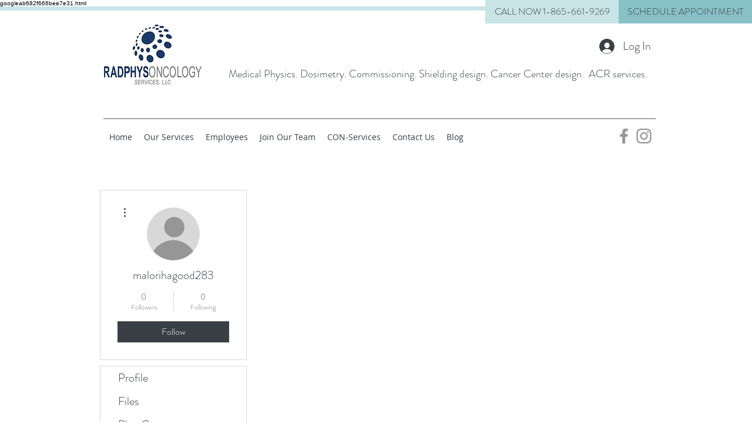

--- FILE ---
content_type: application/javascript
request_url: https://static.parastorage.com/services/file-share-ooi/1.573.0/FilesOoiViewerWidgetNoCss.bundle.min.js
body_size: 168041
content:
!function(e,t){"object"==typeof exports&&"object"==typeof module?module.exports=t(require("@wix/image-kit"),require("react"),require("react-dom"),require("lodash")):"function"==typeof define&&define.amd?define(["imageClientApi","react","reactDOM","lodash"],t):"object"==typeof exports?exports.FilesOoiViewerWidgetNoCss=t(require("@wix/image-kit"),require("react"),require("react-dom"),require("lodash")):e.FilesOoiViewerWidgetNoCss=t(e.__imageClientApi__,e.React,e.ReactDOM,e._)}("undefined"!=typeof self?self:this,((e,t,n,r)=>(()=>{var o,i,a,s,l={7693:(e,t,n)=>{"use strict";t.__esModule=!0;var r=n(7762),o=(a(r),a(n(216))),i=a(n(1954));a(n(5719));function a(e){return e&&e.__esModule?e:{default:e}}function s(e,t){if(!(e instanceof t))throw new TypeError("Cannot call a class as a function")}function l(e,t){if(!e)throw new ReferenceError("this hasn't been initialised - super() hasn't been called");return!t||"object"!=typeof t&&"function"!=typeof t?e:t}function c(e,t){if("function"!=typeof t&&null!==t)throw new TypeError("Super expression must either be null or a function, not "+typeof t);e.prototype=Object.create(t&&t.prototype,{constructor:{value:e,enumerable:!1,writable:!0,configurable:!0}}),t&&(Object.setPrototypeOf?Object.setPrototypeOf(e,t):e.__proto__=t)}var u=1073741823;t.default=function(e,t){var n,a,d="__create-react-context-"+(0,i.default)()+"__",p=function(e){function n(){var t,r,o,i;s(this,n);for(var a=arguments.length,c=Array(a),u=0;u<a;u++)c[u]=arguments[u];return t=r=l(this,e.call.apply(e,[this].concat(c))),r.emitter=(o=r.props.value,i=[],{on:function(e){i.push(e)},off:function(e){i=i.filter((function(t){return t!==e}))},get:function(){return o},set:function(e,t){o=e,i.forEach((function(e){return e(o,t)}))}}),l(r,t)}return c(n,e),n.prototype.getChildContext=function(){var e;return(e={})[d]=this.emitter,e},n.prototype.componentWillReceiveProps=function(e){if(this.props.value!==e.value){var n=this.props.value,r=e.value,o=void 0;((i=n)===(a=r)?0!==i||1/i==1/a:i!=i&&a!=a)?o=0:(o="function"==typeof t?t(n,r):u,0!==(o|=0)&&this.emitter.set(e.value,o))}var i,a},n.prototype.render=function(){return this.props.children},n}(r.Component);p.childContextTypes=((n={})[d]=o.default.object.isRequired,n);var f=function(t){function n(){var e,r;s(this,n);for(var o=arguments.length,i=Array(o),a=0;a<o;a++)i[a]=arguments[a];return e=r=l(this,t.call.apply(t,[this].concat(i))),r.state={value:r.getValue()},r.onUpdate=function(e,t){0!=((0|r.observedBits)&t)&&r.setState({value:r.getValue()})},l(r,e)}return c(n,t),n.prototype.componentWillReceiveProps=function(e){var t=e.observedBits;this.observedBits=null==t?u:t},n.prototype.componentDidMount=function(){this.context[d]&&this.context[d].on(this.onUpdate);var e=this.props.observedBits;this.observedBits=null==e?u:e},n.prototype.componentWillUnmount=function(){this.context[d]&&this.context[d].off(this.onUpdate)},n.prototype.getValue=function(){return this.context[d]?this.context[d].get():e},n.prototype.render=function(){return(e=this.props.children,Array.isArray(e)?e[0]:e)(this.state.value);var e},n}(r.Component);return f.contextTypes=((a={})[d]=o.default.object,a),{Provider:p,Consumer:f}},e.exports=t.default},9218:(e,t,n)=>{"use strict";t.__esModule=!0;var r=i(n(7762)),o=i(n(7693));function i(e){return e&&e.__esModule?e:{default:e}}t.default=r.default.createContext||o.default,e.exports=t.default},7148:(e,t,n)=>{"use strict";n.r(t),n.d(t,{classes:()=>o,cssStates:()=>c,keyframes:()=>i,layers:()=>a,namespace:()=>r,st:()=>d,stVars:()=>s,style:()=>u,vars:()=>l});var r="oItqqbX",o={root:"sRw_MjC"},i={},a={},s={},l={},c=n.stc.bind(null,r),u=n.sts.bind(null,r),d=u},1801:(e,t,n)=>{"use strict";n.r(t),n.d(t,{classes:()=>o,cssStates:()=>c,keyframes:()=>i,layers:()=>a,namespace:()=>r,st:()=>d,stVars:()=>s,style:()=>u,vars:()=>l});var r="oywugkP",o={root:"sOtMNrM"},i={},a={},s={},l={},c=n.stc.bind(null,r),u=n.sts.bind(null,r),d=u},2383:(e,t,n)=>{"use strict";n.r(t),n.d(t,{classes:()=>o,cssStates:()=>c,keyframes:()=>i,layers:()=>a,namespace:()=>r,st:()=>d,stVars:()=>s,style:()=>u,vars:()=>l});var r="oRAfzw7",o={root:"sBT9Q0D"},i={},a={},s={},l={},c=n.stc.bind(null,r),u=n.sts.bind(null,r),d=u},8381:(e,t,n)=>{"use strict";n.r(t),n.d(t,{classes:()=>o,cssStates:()=>c,keyframes:()=>i,layers:()=>a,namespace:()=>r,st:()=>d,stVars:()=>s,style:()=>u,vars:()=>l});var r="oXdncVg",o={root:"smbLDx_",container:"sQ7h51A",iconContainer:"sY7Bcgl",icon:"sHQmELg",text:"smQxmIf",content:"s__8hyCoQ",subtitle:"sLIP6yU",textContainer:"svfjKvD"},i={},a={},s={ItemFontDesktop:"{theme: 'Body-M', size: '16px', lineHeight: '24px'}",ItemSubtitleFontDesktop:"{theme: 'Body-M', size: '14px', lineHeight: '20px'}",ItemFontMobile:"{theme: 'Body-M', size: '14px', lineHeight: '24px'}",ItemSubtitleFontMobile:"{theme: 'Body-M', size: '12px', lineHeight: '20px'}",ItemFont:"--overridable",ItemSubtitleFont:"--overridable"},l={"wix-ui-tpa-actions-menu-layout-item-item-font":"--wix-ui-tpa-actions-menu-layout-item-item-font","wix-ui-tpa-actions-menu-layout-item-item-subtitle-font":"--wix-ui-tpa-actions-menu-layout-item-item-subtitle-font"},c=n.stc.bind(null,r),u=n.sts.bind(null,r),d=u},2435:(e,t,n)=>{"use strict";n.r(t),n.d(t,{classes:()=>o,cssStates:()=>c,keyframes:()=>i,layers:()=>a,namespace:()=>r,st:()=>d,stVars:()=>s,style:()=>u,vars:()=>l});var r="oFgM7K1",o={root:"sEoYHMQ","sr-only":"sigqG57",image:"shUePrs",anonymousAvatar:"swY_Iq5",textAvatar:"sAq9F27",srOnly:"szKKKVD"},i={},a={},s={},l={},c=n.stc.bind(null,r),u=n.sts.bind(null,r),d=u},8129:(e,t,n)=>{"use strict";n.r(t),n.d(t,{classes:()=>o,cssStates:()=>c,keyframes:()=>i,layers:()=>a,namespace:()=>r,st:()=>d,stVars:()=>s,style:()=>u,vars:()=>l});var r="oLJLsvg",o={root:"sp38Yxy"},i={},a={},s={},l={},c=n.stc.bind(null,r),u=n.sts.bind(null,r),d=u},3478:(e,t,n)=>{"use strict";n.r(t),n.d(t,{classes:()=>o,cssStates:()=>c,keyframes:()=>i,layers:()=>a,namespace:()=>r,st:()=>d,stVars:()=>s,style:()=>u,vars:()=>l});var r="oFfdR7l",o={root:"sFzdq8X",innerContainer:"ss1Xb77",icon:"sbcCUyn"},i={},a={},s={},l={},c=n.stc.bind(null,r),u=n.sts.bind(null,r),d=u},8308:(e,t,n)=>{"use strict";n.r(t),n.d(t,{classes:()=>o,cssStates:()=>c,keyframes:()=>i,layers:()=>a,namespace:()=>r,st:()=>d,stVars:()=>s,style:()=>u,vars:()=>l});var r="ousYzrN",o={root:"s__9eAV_7",hasIcon:"sxQ_RIa",affixIcon:"s__7Y0Hmr","prefix-icon":"scKbVFl","suffix-icon":"sASzMdY"},i={},a={},s={MinWidth:"100px",PrimaryColor:"color-8",SecondaryColor:"color-1",BasicColor:"color-5",DisabledColor:"color-3",BorderWidth:"1",BorderRadius:"0",TinyFont:"{theme: 'Body-M', size: '14px', lineHeight: '1.43em'}",SmallFont:"{theme: 'Body-M', size: '16px', lineHeight: '1.5em'}",MediumFont:"{theme: 'Body-M', size: '16px', lineHeight: '1.5em'}",LargeFont:"{theme: 'Body-M', size: '20px', lineHeight: '1.5em'}",MobileMediumFont:"{theme: 'Body-M', size: '14px', lineHeight: '1.44em'}",MainTextColor:"--overridable",MainBackgroundColor:"--overridable",HoverBackgroundColor:"--overridable",MainTextFont:"--overridable",MainBorderColor:"--overridable",HoverBorderColor:"--overridable",MainBorderWidth:"--overridable",MainBorderRadius:"--overridable",HoverTextColor:"--overridable",PrimaryTextColor:'"color(fallback(--overridable, color-1))"',PrimaryBorderWidth:'"fallback(--overridable, 0px)"',PrimaryBorderColor:'"color(fallback(--overridable, color-8))"',PrimaryBorderRadius:'"fallback(--overridable, 0)"',BasicBackgroundColor:'"color(fallback(--overridable, color-5))"',BasicSecondaryTextColor:'"color(fallback(--overridable, color-5))"',BasicSecondaryBorderColor:'"color(fallback(--overridable, color-5))"',PrimaryBackgroundColor:'"color(fallback(--overridable, color-8))"',SecondaryTextColor:'"color(fallback(--overridable, color-8))"',SecondaryBorderColor:'"color(fallback(--overridable, color-8))"',UpgradeTinyFont:"{theme: 'Body-M', size: '14px', lineHeight: '1'}",UpgradeSmallFont:"{theme: 'Body-M', size: '16px', lineHeight: '1'}",UpgradeMediumFont:"{theme: 'Body-M', size: '16px', lineHeight: '1'}",UpgradeLargeFont:"{theme: 'Body-M', size: '16px', lineHeight: '1'}",UpgradeMobileMediumFont:"{theme: 'Body-M', size: '14px', lineHeight: '1'}",mobileFont:"\"fallback(font(--overridable), font({theme: 'Body-M', size: '14px', lineHeight: '1'}))\"",secondaryBorderWidth:'"fallback(--overridable, 1px)"',tinyTopBottomPadding:"9px",tinyWrapContentTopBottomPadding:"6.9px",smallTopBottomPadding:"10px",smallWrapContentTopBottomPadding:"7.6px",smallMobileTopBottomPadding:"11px",smallMobileWrapContentTopBottomPadding:"8.9px",mediumTopBottomPadding:"12px",mediumWrapContentTopBottomPadding:"9.6px",mediumMobileTopBottomPadding:"13px",mediumMobileWrapContentTopBottomPadding:"10.9px",largeTopBottomPadding:"16px",largeWrapContentTopBottomPadding:"13.6px",largeMobileTopBottomPadding:"17px",largeMobileWrapContentTopBottomPadding:"14.9px"},l={"wix-ui-tpa-button-main-text-color":"--wix-ui-tpa-button-main-text-color","wix-ui-tpa-button-main-background-color":"--wix-ui-tpa-button-main-background-color","wix-ui-tpa-button-hover-background-color":"--wix-ui-tpa-button-hover-background-color","wix-ui-tpa-button-main-text-font":"--wix-ui-tpa-button-main-text-font","wix-ui-tpa-button-main-border-color":"--wix-ui-tpa-button-main-border-color","wix-ui-tpa-button-hover-border-color":"--wix-ui-tpa-button-hover-border-color","wix-ui-tpa-button-main-border-width":"--wix-ui-tpa-button-main-border-width","wix-ui-tpa-button-main-border-radius":"--wix-ui-tpa-button-main-border-radius","wix-ui-tpa-button-hover-text-color":"--wix-ui-tpa-button-hover-text-color"},c=n.stc.bind(null,r),u=n.sts.bind(null,r),d=u},6835:(e,t,n)=>{"use strict";n.r(t),n.d(t,{classes:()=>o,cssStates:()=>c,keyframes:()=>i,layers:()=>a,namespace:()=>r,st:()=>d,stVars:()=>s,style:()=>u,vars:()=>l});var r="oXTcPBm",o={root:"sNxhAyf",icon:"s__5Q1FC9","skin-line":"sc0xYRd","skin-full":"sk301B2"},i={},a={},s={DefaultColor:"color-5",DefaultBackgroundColor:"color-1",DisabledColor:"color-3",IconColor:"--overridable",BackgroundColor:"--overridable"},l={"wix-ui-tpa-icon-button-icon-color":"--wix-ui-tpa-icon-button-icon-color","wix-ui-tpa-icon-button-background-color":"--wix-ui-tpa-icon-button-background-color"},c=n.stc.bind(null,r),u=n.sts.bind(null,r),d=u},8800:(e,t,n)=>{"use strict";n.r(t),n.d(t,{classes:()=>o,cssStates:()=>c,keyframes:()=>i,layers:()=>a,namespace:()=>r,st:()=>d,stVars:()=>s,style:()=>u,vars:()=>l});var r="ooPzbqi",o={root:"sFe1EYZ","sr-only":"sigqG57",button:"skhiu_6",icon:"sOPTA9n",tooltipMessage:"sAL7xr5"},i={},a={},s={},l={},c=n.stc.bind(null,r),u=n.sts.bind(null,r),d=u},1109:(e,t,n)=>{"use strict";n.r(t),n.d(t,{classes:()=>o,cssStates:()=>c,keyframes:()=>i,layers:()=>a,namespace:()=>r,st:()=>d,stVars:()=>s,style:()=>u,vars:()=>l});var r="o__6ZQTnd",o={root:"sPVCKHn",focusRing:"sewAg6m",labelWrapper:"sVZSL9b",wrapper:"sEgCFVn",radioIcon:"schZ2rW",withChildren:"sk2S62u",innerCheck:"s__7_z3Kz",label:"sa2gbwn",suffixed:"sAvLUqt",suffix:"skSLROw",subtext:"sPtZEOP",disabled:"sHHBZcy",icon:"sQ8O7n0",focused:"s__7vGNOn"},i={},a={},s={DefaultTextColor:"color-5",DefaultBorderColor:"color-5",DefaultIconColor:"color-8",DefaultErrorColor:"#DF3131",DefaultBackgroundColor:"color-1",DefaultLabelFont:"\"font({theme: 'Body-M', size: '16px', lineHeight: '1.5em'})\"",DisabledColor:"color-3",DefaultMainBorderRadius:"0",DefaultMainBorderWidth:"1",DefaultSubtextFont:"{theme: 'Body-M', size:'14px', lineHeight: '1.4'}",DefaultSubtextColor:"color-4",DefaultBorderOpacity:"0.6",TextColor:"--overridable",BorderColor:"--overridable",IconColor:"--overridable",BackgroundColor:"--overridable",LabelFont:"--overridable",MainBorderRadius:"--overridable",MainBorderWidth:"--overridable",ErrorColor:"--overridable",ErrorMessageMinHeight:"--overridable",SubtextFont:"--overridable",SubtextColor:"--overridable",MainBorderOpacity:"--overridable",HoverTextColor:"--overridable",HoverSubtextColor:"--overridable",InputBorderWidth:"--overridable",HoverInputBorderWidth:"--overridable",InputBackgroundColor:"--overridable",HoverInputBackgroundColor:"--overridable",HoverInputBorderColor:"--overridable",HoverBorderRadius:"--overridable",CurrentBorderColor:'"color(fallback(--overridable, color-5))"',CurrentIconColor:'"color(fallback(--overridable, color-8))"',CurrentTextColor:'"color(fallback(--overridable, color-5))"',CurrentSubtextColor:'"color(fallback(--overridable, color-4))"',CurrentBackgroundColor:'"color(fallback(--overridable, color-1))"',CurrentLabelFont:"\"fallback(font(--overridable), font({theme: 'Body-M', size: '16px', lineHeight: '1.5em'}))\"",mainBorderRadius:'"fallback(--overridable, 0)"',mainBorderWidth:'"fallback(--overridable, 1)"',errorColor:'"color(fallback(--overridable, #DF3131))"',currentHoverBorderRadius:'"fallback(--overridable, fallback(--overridable, 0))"',currentSubtextFont:"\"fallback(font(--overridable), font({theme: 'Body-M', size:'14px', lineHeight: '1.4'}))\"",currentBorderOpacity:'"fallback(--overridable, 0.6)"',currentHoverTextColor:'"color(fallback(--overridable, color(fallback(--overridable, color-5))))"',currentHoverSubtextColor:'"color(fallback(--overridable, color(fallback(--overridable, color-4))))"',currentInputBorderWidth:'"fallback(--overridable, 1)"',currentHoverInputBorderWidth:'"fallback(--overridable, 1)"',currentInputBackgroundColor:'"color(fallback(--overridable, transparent))"',currentHoverInputBackgroundColor:'"color(fallback(--overridable, transparent))"',currentHoverInputBorderColor:'"color(fallback(--overridable, color(fallback(--overridable, color-5))))"'},l={"wut-error-color":"--wut-error-color","wix-ui-tpa-radio-button-text-color":"--wix-ui-tpa-radio-button-text-color","wix-ui-tpa-radio-button-border-color":"--wix-ui-tpa-radio-button-border-color","wix-ui-tpa-radio-button-icon-color":"--wix-ui-tpa-radio-button-icon-color","wix-ui-tpa-radio-button-background-color":"--wix-ui-tpa-radio-button-background-color","wix-ui-tpa-radio-button-label-font":"--wix-ui-tpa-radio-button-label-font","wix-ui-tpa-radio-button-main-border-radius":"--wix-ui-tpa-radio-button-main-border-radius","wix-ui-tpa-radio-button-main-border-width":"--wix-ui-tpa-radio-button-main-border-width","wix-ui-tpa-radio-button-error-color":"--wix-ui-tpa-radio-button-error-color","wix-ui-tpa-radio-button-error-message-min-height":"--wix-ui-tpa-radio-button-error-message-min-height","wix-ui-tpa-radio-button-subtext-font":"--wix-ui-tpa-radio-button-subtext-font","wix-ui-tpa-radio-button-subtext-color":"--wix-ui-tpa-radio-button-subtext-color","wix-ui-tpa-radio-main-border-opacity":"--wix-ui-tpa-radio-main-border-opacity","wix-ui-tpa-radio-button-hover-text-color":"--wix-ui-tpa-radio-button-hover-text-color","wix-ui-tpa-radio-button-hover-subtext-color":"--wix-ui-tpa-radio-button-hover-subtext-color","wix-ui-tpa-radio-input-border-width":"--wix-ui-tpa-radio-input-border-width","wix-ui-tpa-radio-hover-input-border-width":"--wix-ui-tpa-radio-hover-input-border-width","wix-ui-tpa-radio-input-background-color":"--wix-ui-tpa-radio-input-background-color","wix-ui-tpa-radio-hover-input-background-color":"--wix-ui-tpa-radio-hover-input-background-color","wix-ui-tpa-radio-hover-input-border-color":"--wix-ui-tpa-radio-hover-input-border-color","wix-ui-tpa-radio-button-hover-border-radius":"--wix-ui-tpa-radio-button-hover-border-radius"},c=n.stc.bind(null,r),u=n.sts.bind(null,r),d=u},9031:(e,t,n)=>{"use strict";n.r(t),n.d(t,{classes:()=>o,cssStates:()=>c,keyframes:()=>i,layers:()=>a,namespace:()=>r,st:()=>d,stVars:()=>s,style:()=>u,vars:()=>l});var r="o__9duC81",o={root:"s__6r1kGY",nav:"sDaM_yz",tab:"sxQY6y3",selectedIndicator:"stg1HQU",border:"sJF5eF_",itemsList:"sTpoSrh"},i={},a={},s={scrollAnimationDuration:".4s",selectedIndicatorColor:"--overridable"},l={"wix-ui-tpa-scrollable-tabs-selected-indicator-color":"--wix-ui-tpa-scrollable-tabs-selected-indicator-color"},c=n.stc.bind(null,r),u=n.sts.bind(null,r),d=u},7146:(e,t,n)=>{"use strict";n.r(t),n.d(t,{classes:()=>o,cssStates:()=>c,keyframes:()=>i,layers:()=>a,namespace:()=>r,st:()=>d,stVars:()=>s,style:()=>u,vars:()=>l});var r="oteW2N_",o={root:"sBWLlW5",insetFocusRing:"spYlZox",tabContentWrapper:"s__8FVdUq",prefix:"sfwUE_7"},i={},a={},s={activeIndicatorColor:"color-8",SelectedIndicatorColor:"--overridable"},l={"wix-ui-tpa-tab-selected-indicator-color":"--wix-ui-tpa-tab-selected-indicator-color"},c=n.stc.bind(null,r),u=n.sts.bind(null,r),d=u},2546:(e,t,n)=>{"use strict";n.r(t),n.d(t,{classes:()=>o,cssStates:()=>c,keyframes:()=>i,layers:()=>a,namespace:()=>r,st:()=>d,stVars:()=>s,style:()=>u,vars:()=>l});var r="ovWJtwk",o={root:"s_HkmqA",navBtn:"s__9sXPkA",navBtnLeft:"sAD2_z5",navBtnRight:"sWZi1YG",navigation:"s__3Iaq6z",border:"scfTkqI"},i={},a={},s={defaultTabColor:"color-5",defaultTabFont:"{theme: 'Body-M', size: '16px', lineHeight: '24px'}",defaultMobileTabFont:"{theme: 'Body-M', size: '14px', lineHeight: '20px'}",defaultSelectedTabIndicatorColor:"color-8",defaultIndicatorColor:"color-5",MainTextColor:"--overridable",MainTextFont:"--overridable",SelectedTabIndicatorColor:"--overridable",IndicatorColor:"--overridable",tabsHeight:"52px",tabsMobileHeight:"48px",navBtnSVGWidth:"24px",navBtnWidth:"17px",navBtnEase:"cubic-bezier(0.25, 0.46, 0.45, 0.94)",calculatedBorderColor:'"color(fallback(--overridable, opacity(color(color-5), 0.2)))"',calculatedSelectedBorderColor:'"color(fallback(--overridable, color-8))"'},l={"wix-ui-tpa-tabs-main-text-color":"--wix-ui-tpa-tabs-main-text-color","wix-ui-tpa-tabs-main-text-font":"--wix-ui-tpa-tabs-main-text-font","wix-ui-tpa-tabs-selected-tab-indicator-color":"--wix-ui-tpa-tabs-selected-tab-indicator-color","wix-ui-tpa-tabs-indicator-color":"--wix-ui-tpa-tabs-indicator-color"},c=n.stc.bind(null,r),u=n.sts.bind(null,r),d=u},4593:(e,t,n)=>{"use strict";n.r(t),n.d(t,{classes:()=>o,cssStates:()=>c,keyframes:()=>i,layers:()=>a,namespace:()=>r,st:()=>d,stVars:()=>s,style:()=>u,vars:()=>l});var r="oRO_hyE",o={root:"sT4NeYW",border:"sqaj111"},i={},a={},s={},l={},c=n.stc.bind(null,r),u=n.sts.bind(null,r),d=u},966:(e,t,n)=>{"use strict";n.r(t),n.d(t,{classes:()=>o,cssStates:()=>c,keyframes:()=>i,layers:()=>a,namespace:()=>r,st:()=>d,stVars:()=>s,style:()=>u,vars:()=>l});var r="oKDXCrX",o={root:"s_uXJUs",srOnly:"sCbcIuy","sr-only":"shyLNXf"},i={},a={},s={DefaultTextColor:"color-5",DefaultSecondaryTextColor:"color-4",SmallTitleFont:"{theme: 'Page-title', size: '24px', lineHeight: '1.33em'}",RunningTextFont:"{theme: 'Body-M', size: '16px', lineHeight: '1.5em'}",ListTextFont:"{theme: 'Body-M', size: '16px', lineHeight: '2em'}",LargeTitleFont:"{theme: 'Heading-M', size: '32px', lineHeight: '1.25em'}",MobileSmallTitleFont:"{theme: 'Page-title', size: '20px', lineHeight: '1.4em'}",MobileRunningTextFont:"{theme: 'Body-M', size: '14px', lineHeight: '1.42em'}",MobileListTextFont:"{theme: 'Body-M', size: '14px', lineHeight: '1.72em'}",MobileLargeTitleFont:"{theme: 'Heading-M', size: '24px', lineHeight: '1.33em'}",MainTextColor:"--overridable",MainTextFont:"--overridable"},l={"wut-text-color":"--wut-text-color","wut-placeholder-color":"--wut-placeholder-color","wix-ui-tpa-text-main-text-color":"--wix-ui-tpa-text-main-text-color","wix-ui-tpa-text-main-text-font":"--wix-ui-tpa-text-main-text-font","primary-color":"--Text-deprecated-st-css2971548094-primary-color","secondary-color":"--Text-deprecated-st-css2971548094-secondary-color"},c=n.stc.bind(null,r),u=n.sts.bind(null,r),d=u},1751:(e,t,n)=>{"use strict";n.r(t),n.d(t,{classes:()=>o,cssStates:()=>c,keyframes:()=>i,layers:()=>a,namespace:()=>r,st:()=>d,stVars:()=>s,style:()=>u,vars:()=>l});var r="oHaVo0G",o={root:"sUbWNVv",affixIcon:"sYRIMp_","prefix-icon":"s__8O6ekM","suffix-icon":"sdzf7CO"},i={},a={},s={PrimaryColor:"color-8",SecondaryColor:"color-5",LinkColor:"color-5",DisabledColor:"color-3",DefaultFont:"{theme: 'Body-M', size: '16px', lineHeight: '1.5em'}",MobileDefaultFont:"{theme: 'Body-M', size: '14px', lineHeight: '1.44em'}",MainTextColor:"--overridable",MainTextFont:"--overridable",PrimaryTextColor:'"color(fallback(--overridable, color-8))"',SecondaryTextColor:'"color(fallback(--overridable, color-5))"',LinkTextColor:'"color(fallback(--overridable, color-5))"'},l={"wix-ui-tpa-text-button-main-text-color":"--wix-ui-tpa-text-button-main-text-color","wix-ui-tpa-text-button-main-text-font":"--wix-ui-tpa-text-button-main-text-font"},c=n.stc.bind(null,r),u=n.sts.bind(null,r),d=u},953:(e,t,n)=>{"use strict";n.r(t),n.d(t,{classes:()=>o,cssStates:()=>c,keyframes:()=>i,layers:()=>a,namespace:()=>r,st:()=>d,stVars:()=>s,style:()=>u,vars:()=>l});var r="omWFd95",o={root:"sqXxoUV",message:"sjbG_9L",icon:"s__3R129t",messageWithSuffix:"sYGaVqp"},i={},a={},s={DefaultErrorColor:"#DF3131",DefaultMinMessageHeight:"0",ErrorColor:"--overridable",MinMessageHeight:"--overridable",errorColor:'"color(fallback(--overridable, #DF3131))"',fixedMinHeight:"20px",fixedMarginTop:"8px"},l={"wut-error-color":"--wut-error-color","wix-ui-tpa-error-message-wrapper-error-color":"--wix-ui-tpa-error-message-wrapper-error-color","wix-ui-tpa-error-message-wrapper-min-message-height":"--wix-ui-tpa-error-message-wrapper-min-message-height"},c=n.stc.bind(null,r),u=n.sts.bind(null,r),d=u},1613:(e,t,n)=>{"use strict";n.r(t),n.d(t,{classes:()=>o,cssStates:()=>c,keyframes:()=>i,layers:()=>a,namespace:()=>r,st:()=>d,stVars:()=>s,style:()=>u,vars:()=>l});var r="oVQhN17",o={root:"smOS9zp",error:"slFA6Cs",errorIcon:"s_EbzIj",label:"sFxEA_f"},i={},a={},s={DefaultErrorColor:"#DF3131",defaultMainLabelTextColor:"color-5",defaultMainLabelFont:"{theme: 'Body-M', size: '14px', lineHeight: '1.4'}",defaultMinMessageHeight:"0",defaultLabelBottomSpacing:"8px",ErrorColor:"--overridable",MainLabelFont:"--overridable",MainLabelTextColor:"--overridable",MinMessageHeight:"--overridable",LabelBottomSpacing:"--overridable",errorColor:'"color(fallback(--overridable, #DF3131))"',mainLabelFont:"\"fallback(font(--overridable), font({theme: 'Body-M', size: '14px', lineHeight: '1.4'}))\"",mainLabelTextColor:'"color(fallback(--overridable, color-5))"',minErrorMessageHeight:'"fallback(--overridable, 0)"',labelBottomSpacing:'"fallback(--overridable, 8px)"',errorMinHeight:"20px",errorMarginTop:"8px"},l={"wix-ui-tpa-fieldset-error-color":"--wix-ui-tpa-fieldset-error-color","wix-ui-tpa-fieldset-main-label-font":"--wix-ui-tpa-fieldset-main-label-font","wix-ui-tpa-fieldset-main-label-text-color":"--wix-ui-tpa-fieldset-main-label-text-color","wix-ui-tpa-fieldset-min-message-height":"--wix-ui-tpa-fieldset-min-message-height","wix-ui-tpa-fieldset-label-bottom-spacing":"--wix-ui-tpa-fieldset-label-bottom-spacing"},c=n.stc.bind(null,r),u=n.sts.bind(null,r),d=u},9339:(e,t,n)=>{"use strict";n.r(t),n.d(t,{classes:()=>o,cssStates:()=>c,keyframes:()=>i,layers:()=>a,namespace:()=>r,st:()=>d,stVars:()=>s,style:()=>u,vars:()=>l});var r="oLoKYna",o={root:"sUhtOPU","focus-box":"s__26Ynlf","focus-box-error":"s__0Fvc4w"},i={},a={},s={},l={},c=n.stc.bind(null,r),u=n.sts.bind(null,r),d=u},6866:(e,t,n)=>{"use strict";n.r(t),n.d(t,{classes:()=>o,cssStates:()=>c,keyframes:()=>i,layers:()=>a,namespace:()=>r,st:()=>d,stVars:()=>s,style:()=>u,vars:()=>l});var r="oJDDXab",o={root:"sT8l_iw",content:"syTgSLg",prefix:"shGXUo_",suffix:"s__9Q1EIh"},i={},a={},s={},l={},c=n.stc.bind(null,r),u=n.sts.bind(null,r),d=u},5639:(e,t,n)=>{"use strict";n.r(t),n.d(t,{classes:()=>o,cssStates:()=>c,keyframes:()=>i,layers:()=>a,namespace:()=>r,st:()=>d,stVars:()=>s,style:()=>u,vars:()=>l});var r="onW0i9c",o={root:"sTZgXNQ",srOnly:"sCbcIuy",box:"s__2jfS__",nativeCheckbox:"s__6l1F2G",childContainer:"sAHnfsy"},i={},a={},s={},l={},c=n.stc.bind(null,r),u=n.sts.bind(null,r),d=u},6671:(e,t,n)=>{"use strict";n.r(t),n.d(t,{classes:()=>o,cssStates:()=>c,keyframes:()=>i,layers:()=>a,namespace:()=>r,st:()=>d,stVars:()=>s,style:()=>u,vars:()=>l});var r="o__7a_ct2",o={root:"soEsxQ0",nativeInput:"s__0K7DF8"},i={},a={},s={},l={},c=n.stc.bind(null,r),u=n.sts.bind(null,r),d=u},2034:(e,t,n)=>{"use strict";n.r(t),n.d(t,{classes:()=>o,cssStates:()=>c,keyframes:()=>i,layers:()=>a,namespace:()=>r,st:()=>d,stVars:()=>s,style:()=>u,vars:()=>l});var r="opXcD7K",o={root:"sgXUslj",popoverAnimation:"s__1eWq39","popoverAnimation-enter":"sDh7gU_","popoverAnimation-enter-active":"s__8xStep","popoverAnimation-exit":"sZ3yc8a","popoverAnimation-exit-active":"s__24PKD3",popoverContent:"sgU6UOR",arrow:"sdz9SHt",popover:"sMM5IPV",withArrow:"ssrdkFI",popoverElement:"s__2kD5tB"},i={},a={},s={contentBackgroundColor:"white",contentBorderWidth:"1px",contentBorderStyle:"solid",contentBorderColor:"black",contentBorderRadius:"initial",contentPadding:"initial",contentArrowSize:"5px"},l={},c=n.stc.bind(null,r),u=n.sts.bind(null,r),d=u},2042:(e,t,n)=>{"use strict";n.r(t),n.d(t,{classes:()=>o,cssStates:()=>c,keyframes:()=>i,layers:()=>a,namespace:()=>r,st:()=>d,stVars:()=>s,style:()=>u,vars:()=>l});var r="oy3fwIw",o={root:"sj4piky",innerWrapper:"sHN7dJ0",icon:"sKQf8RD",label:"sTBCTwX",hiddenRadio:"sxRlc0J"},i={},a={},s={},l={},c=n.stc.bind(null,r),u=n.sts.bind(null,r),d=u},5246:(e,t,n)=>{"use strict";n.r(t),n.d(t,{classes:()=>o,cssStates:()=>c,keyframes:()=>i,layers:()=>a,namespace:()=>r,st:()=>d,stVars:()=>s,style:()=>u,vars:()=>l});var r="or2CUNY",o={root:"sabPHBE"},i={},a={},s={},l={},c=n.stc.bind(null,r),u=n.sts.bind(null,r),d=u},4922:(e,t,n)=>{"use strict";var r,o,i,a,s,l;n.d(t,{GD:()=>o,a8:()=>s,qP:()=>i}),function(e){e.CREATE_FOLDER="CREATE_FOLDER",e.UPLOAD_FILE="UPLOAD_FILE",e.MODERATE="MODERATE",e.ACCESS="ACCESS"}(r||(r={})),function(e){e.ALL_MEMBERS="ALL_MEMBERS",e.ADMINS="ADMINS",e.CUSTOM="CUSTOM",e.PLAN="PLAN",e.MEMBER="MEMBER",e.SITE_VISITORS="SITE_VISITORS",e.BADGE="BADGE"}(o||(o={})),function(e){e.UNKNOWN="UNKNOWN",e.NONE="NONE",e.VIEW="VIEW",e.CONTRIBUTE="CONTRIBUTE",e.MANAGE="MANAGE"}(i||(i={})),function(e){e.PUBLIC="PUBLIC",e.PUBLIC_CONTENTS_HIDDEN="PUBLIC_CONTENTS_HIDDEN",e.HIDDEN="HIDDEN"}(a||(a={})),function(e){e.UNKNOWN="UNKNOWN",e.PUBLIC="PUBLIC",e.PUBLIC_HIDDEN="PUBLIC_HIDDEN",e.MEMBER="MEMBER",e.PAID="PAID",e.MEMBER_HIDDEN="MEMBER_HIDDEN",e.PAID_HIDDEN="PAID_HIDDEN"}(s||(s={})),function(e){e.UNKNOWN="UNKNOWN",e.ANONYMOUS_VISITOR="ANONYMOUS_VISITOR",e.MEMBER="MEMBER",e.WIX_USER="WIX_USER",e.APP="APP"}(l||(l={}))},8872:(e,t,n)=>{"use strict";var r,o,i,a,s,l,c;n.d(t,{H:()=>i,aA:()=>l,hz:()=>a,i5:()=>s}),function(e){e.ANYONE="ANYONE",e.MEMBERS_ONLY="MEMBERS_ONLY"}(r||(r={})),function(e){e.LIST="LIST",e.THUMBNAIL="THUMBNAIL"}(o||(o={})),function(e){e.LEFT="LEFT",e.RIGHT="RIGHT"}(i||(i={})),function(e){e.CREATED_AT="CREATED_AT",e.NAME="NAME",e.TYPE="TYPE",e.TIMES_FAVORITED="TIMES_FAVORITED",e.UNIQUE_VIEWS="UNIQUE_VIEWS",e.LAST_MODIFIED="LAST_MODIFIED",e.SIZE="SIZE"}(a||(a={})),function(e){e.DESC="DESC",e.ASC="ASC"}(s||(s={})),function(e){e.EXTENSION="EXTENSION",e.CLASSIC="CLASSIC",e.LINE="LINE"}(l||(l={})),function(e){e.OTHER="OTHER",e.MUSIC="MUSIC",e.VIDEO="VIDEO",e.IMAGE="IMAGE",e.DOCS="DOCS",e.FONT="FONT"}(c||(c={}))},9684:(e,t)=>{"use strict";t.hot=void 0;t.hot=function(e,t){return t}},8865:(e,t,n)=>{e.exports=n(9684)},9410:(e,t,n)=>{"use strict";function r(){return"object"==typeof self?self:n.g}function o(e){const t=function(e){return function(){const e=function(){if("object"==typeof document)return document}();if(e&&e.cookie)return decodeURIComponent(e.cookie).split(";");return[]}().filter((t=>e===t.split("=")[0].trim()))[0]}(e);return t?t.split("=")[1]:""}n.d(t,{I:()=>w});const i="XSRF-TOKEN",a="x-xsrf-token";const s="x-wix-brand";function l(){const e=function(){const e=r();if(e&&e.commonConfig&&"string"==typeof e.commonConfig.brand)return e.commonConfig.brand;return""}();return{[s]:e}}function c(){return function(){const e=r();if(e&&e.consentPolicyManager&&"function"==typeof e.consentPolicyManager._getConsentPolicyHeader)return e.consentPolicyManager._getConsentPolicyHeader();return}()||function(){const e=r();if(e&&e.Wix&&e.Wix.Utils&&"function"==typeof e.Wix.Utils._getConsentPolicyHeader)return e.Wix.Utils._getConsentPolicyHeader();return}()||{}}var u=n(3158);function d(){return void 0!==u&&null!=u.versions?.node}function p(e){const t=d()?"file-share-ooi":"";return{"X-Wix-Client-Artifact-Id":e??(d()&&(u.env.TEAMCITY_VERSION||u.env.BUILDKITE)?"":t)}}const f=["consentPolicy","consentPolicyHeader"],h={bsi:"BSI"};const m=()=>{const e=function(){const e=r(),t=e?.commonConfig;if(!t)return null;const n={};let o=!1;return Object.keys(t).forEach((e=>{const r=h[e];r?(n[r]=t[e],o=!0):f.indexOf(e)<0&&"function"!=typeof t[e]&&(n[e]=t[e],o=!0)})),o?n:null}(),t=e?JSON.stringify(e):"";return{commonConfig:encodeURIComponent(t)}};var v=n(8144),g=n.n(v);const y="x-wix-linguist";function b({lang:e,locale:t,isPrimaryLanguage:n,signedInstance:r}){if(function({lang:e,locale:t,isPrimaryLanguage:n}){return e&&t&&/^(true|false)$/.test(n?.toString()||"")}({lang:e,locale:t,isPrimaryLanguage:n})){const o=function(e){try{const t=e?.startsWith("wixcode")?e?.split(".")[2]:e?.split(".")[1];if(t)return JSON.parse(g().decode(t)).instanceId}catch(e){}}(r);if(void 0!==o)return{[y]:[e,t,n?.toString(),o].join("|")}}return{}}class E extends Error{constructor(e,t,n){super(`WixHeadersValidationError: expected ${t} to be ${e} but got ${JSON.stringify(n)}`)}}function w(e={}){!function(e){(function(e,t){if("boolean"!=typeof t)throw new E("boolean",e,t)})("opts.csrf",e.csrf),function(e,t){if("string"!=typeof t)throw new E("string",e,t)}("opts.signedInstance",e.signedInstance)}(e={csrf:!0,signedInstance:"",...e});const t=[l(),c(),(n=e.signedInstance,{authorization:n}),p(e.artifactId),m(),b({signedInstance:e.signedInstance,...e.multilingualOptions})];var n;return e.csrf&&t.push(function(){const e=o(i);return{[a]:e}}()),t.filter((e=>Object.values(e).every((e=>e)))).reduce(((e,t)=>({...e,...t})),{})}},3637:(e,t,n)=>{"use strict";n.d(t,{e:()=>M});var r=n(3653),o=n.n(r),i=n(9685),a=n.n(i);const s="www.wix.com",l="http",c=9216;var u=n(3158);function d(){return"undefined"!=typeof window}function p(){var e;return void 0!==u&&null!=(null===(e=null==u?void 0:u.versions)||void 0===e?void 0:e.node)}var f=n(9410),h=n(3158);function m(e){if("string"!=typeof e)throw new TypeError(`Expected a \`string\`, got \`${typeof e}\``);return/(^https?:)|(^\/\/)/.test(e)}async function v(e){try{await e()}catch(e){}}function g(e,t){return t.split(".").filter((e=>e)).reduce(((e,t)=>e[t]),e)}function y(e){try{return new URL(e).protocol}catch(t){return E(e).protocol}}function b(e){let t;try{t=new URL(e)}catch(n){t=new URL(`http:${e}`)}try{return t.host}catch(t){return E(e).host}}function E(e){const t=new RegExp("^(.*:)//([A-Za-z0-9-.]+)(:[0-9]+)?(.*)$");try{const n=t.exec(e);return{protocol:n[1],host:n[2]}}catch(e){return{protocol:"http:",host:""}}}function w(e,t){let n;try{n=new URL(e),n.host=t,n.protocol="http"}catch(r){n=new URL(`http://${t}`),n.pathname=e}return n.toString()}function C(){let e;if(p()&&h.env.HTTP_CLIENT_GLOBAL_CONFIG)try{e=JSON.parse(h.env.HTTP_CLIENT_GLOBAL_CONFIG)}catch(e){}var t;return e||(d()?e=window._httpClientGlobalConfig:"object"==typeof self&&(null===(t=null===self||void 0===self?void 0:self.constructor)||void 0===t||t.name)),e||{httpMockServer:{enabled:!1}}}const _=JSON.parse('["wix.com","editorx.com","wix-code.com","wixapps.net","wixprod.net"]');function S(e){var t;return(null===(t=null==e?void 0:e.headers)||void 0===t?void 0:t["x-wix-request-id"])||""}function x(e){if(!m(e))return!0;const t=`.${b(e)}`;return!!_.find((e=>t.endsWith(`.${e}`)))}const O=["code","config","request","response","toJSON","__CANCEL__"];class N extends Error{constructor(e){super(e.message),this.isWixHttpError=!0,Object.setPrototypeOf(this,N.prototype),O.forEach((t=>{this[t]=e[t]}))}get requestId(){return S(this.response)}}const I=({requestOptions:e,urlObject:t,headers:n,globalConfig:r={httpMockServer:{enabled:!1}}})=>{const{url:o,method:i,params:a,fallback:s}=e;if(a){if("object"!=typeof a)throw new Error("Search params must be an object");if((null==s?void 0:s.length)&&"GET"===i&&!k(e)){const t=function(e){for(const t of e)if("GET"!==t.method||k(t))return t}(s);t&&(e=Object.assign(Object.assign({},e),t),"POST"===t.method&&(e.params=void 0))}}const l=function(e,t){if(t.httpMockServer.enabled){return{url:w(e,new URL(t.httpMockServer.mockServerUrl).host)}}return{}}(o,r);return Object.assign(Object.assign(Object.assign({},e),l),{headers:n})},A=(e,t,n={httpMockServer:{enabled:!1}},r)=>{const{url:o,disableWixHeaders:i,headers:a,includeWixHeaders:s}=e,l=(({url:e,disableWixHeaders:t,includeWixHeaders:n,wixHeadersOpts:r})=>n||!t&&x(e)?(0,f.I)(r):{})({url:o,disableWixHeaders:i,includeWixHeaders:s,wixHeadersOpts:t}),c=L(n,e,r);return Object.assign(Object.assign(Object.assign({},l),function(e){e=e||{};return Object.keys(e).reduce(((t,n)=>Object.assign(Object.assign({},t),{[n.toLowerCase()]:e[n]})),{})}(a)),c)},L=(e,t,n)=>{const{url:r,params:o}=t,{host:i,protocol:a}=n;return e.httpMockServer.enabled?{"x-wix-metro-original-url":P(r,o),"x-wix-metro-original-host":m(r)?b(r):i,"x-wix-metro-original-protocol":m(r)?y(r):a}:{}};function P(e,t){const{pathname:n,searchParams:r}=new URL(e,"http://unused.com");if(t=t||r){const e=function(e){return Object.entries(e).map((([e,t])=>`${e}=${encodeURIComponent(t)}`)).flat().join("&")}(t)||t.toString();return`${n}${e?`?${e}`:""}`}return n}function k(e){if("GET"!==e.method)return!1;const{url:t,params:n}=e;return`${t}${n}`.length<c}class M{constructor(e={}){this.opts=e,this.opts=function(e){let t=e.adapter;t||(t=a(),p()&&(t=function(){return require("axios/lib/adapters/http");return n(9685)}()));return Object.assign({adapter:t,isSSR:!1},e)}(this.opts),this.client=o().create(this.opts),this.flags={sanitizerPocEnabled:T()}}static isHttpError(e){return!!(null==e?void 0:e.isWixHttpError)}setErrorHandler(e){this.opts.errorHandler=e}async request(e,t){var n,r;const o=(i=this.opts).baseURL?b(i.baseURL):i.isSSR?s:"undefined"!=typeof self&&self.location?self.location.host:"";var i;const a=function(e){return e.baseURL?y(e.baseURL):e.isSSR?l:"undefined"!=typeof self&&self.location?self.location.protocol:""}(this.opts),c={protocol:a,host:o},u="function"==typeof e?e({isSSR:this.opts.isSSR,host:o}):e,d=(null==t?void 0:t.signedInstance)||await(null===(r=(n=this.opts).getAppToken)||void 0===r?void 0:r.call(n))||"",p=this.getHeaders(u,d,c),f=I({requestOptions:u,urlObject:c,headers:p,globalConfig:C()});this.opts.isSSR&&(f.baseURL=this.opts.baseURL?this.opts.baseURL:`${l}://${s}`);try{const e=await this.client.request(f).catch((e=>this.maybeFallbackRequest(e,u,c,d)));return this.transformResponse(e,u)}catch(e){this.handleRequestError(e,f)}}async get(e,t){const n=Object.assign(Object.assign({},t),{url:e,method:"GET"});return this.request(n)}async delete(e,t){const n=Object.assign(Object.assign({},t),{url:e,method:"DELETE"});return this.request(n)}async head(e,t){const n=Object.assign(Object.assign({},t),{url:e,method:"HEAD"});return this.request(n)}async options(e,t){const n=Object.assign(Object.assign({},t),{url:e,method:"OPTIONS"});return this.request(n)}async post(e,t,n){const r=Object.assign(Object.assign({},n),{url:e,data:t,method:"POST"});return this.request(r)}async put(e,t,n){const r=Object.assign(Object.assign({},n),{url:e,data:t,method:"PUT"});return this.request(r)}async patch(e,t,n){const r=Object.assign(Object.assign({},n),{url:e,data:t,method:"PATCH"});return this.request(r)}get CancelToken(){return o().CancelToken}get isCancel(){return o().isCancel}getHeaders(e,t,n){if("function"==typeof this.opts.createHeaders)return this.getCustomHeaders(e,t,n);const r={signedInstance:t,artifactId:this.opts.artifactId,csrf:!1,multilingualOptions:this.opts.multilingualOptions};return A(e,r,C(),n)}getCustomHeaders(e,t,n){const{url:r,headers:o}=e,i=t&&x(r)?{authorization:t}:{},a=this.opts.createHeaders(),s=L(C(),e,n);return Object.assign(Object.assign(Object.assign(Object.assign({},s),a),i),o)}handleRequestError(e,t){const n=function(...e){return new N(...e)}(e);throw v((()=>{var e;return null===(e=t.onError)||void 0===e?void 0:e.call(t,n)})),v((()=>{var e;return null===(e=this.opts.errorHandler)||void 0===e?void 0:e.handleError(n,{requestOptions:t})})),n}maybeFallbackRequest(e,t,n,r){var o,i,a;if(C().httpMockServer.enabled&&C().httpMockServer.allowUnmocked&&404===(null===(o=e.response)||void 0===o?void 0:o.status)&&"NO_SCENARIO_FOUND"===(null===(a=null===(i=e.response)||void 0===i?void 0:i.data)||void 0===a?void 0:a.msg)){const e=this.getHeaders(t,r,n),o=I({requestOptions:t,urlObject:n,headers:e});return this.client.request(o)}throw e}transformResponse(e,t){const n=S(e),r=function(e,t,n){let r=function(e,t){try{if(t.sanitizerPocEnabled){const t=performance.now(),n=new Sanitizer;if(e.headers["content-type"].includes("application/json")){console.log("[+] JSON Response detected, sanitizing data");const r=function(e){try{return Object.keys(e).forEach((t=>{"string"==typeof e[t]?e[t]=n.sanitizeFor("span",e[t]).innerHTML:"object"==typeof e[t]&&(e[t]=r(e[t]))})),e}catch(e){console.log(e)}},o=performance.now();return console.log(`Time taken: ${o-t} milliseconds.`),r(e.data)}}}catch(e){console.log("[+] Sanitizer API not supported: %o",e)}return e.data}(e,n);t._pickResponseBody&&(r=g(e.data,t._pickResponseBody));if(t._logs){const n=g(e.data,t._logs);(null==n?void 0:n.length)&&n.map((e=>console.log(...e)))}return r}(e,t,this.flags);return Object.assign(Object.assign({},e),{data:r,requestId:n})}}function T(){var e;try{return d()&&"true"===new URLSearchParams((null===(e=null===window||void 0===window?void 0:window.location)||void 0===e?void 0:e.hash)||"").get("sanitizerPOC")}catch(e){return!1}}M.CancelToken=o().CancelToken,M.isCancel=o().isCancel},5208:function(e){var t;"undefined"!=typeof self&&self,t=()=>(()=>{"use strict";var e={"../editor-platform-sdk-types/dist/esm/common.js":
/*!*******************************************************!*\
  !*** ../editor-platform-sdk-types/dist/esm/common.js ***!
  \*******************************************************/(e,t,n)=>{var r,o,i,a,s;n.r(t),n.d(t,{AddElementsPanelBannerIcons:()=>s,DeviceType:()=>o,LinkTypes:()=>r,TPAComponentType:()=>i,WidgetInstallationType:()=>a}),function(e){e.NoLink="NoLink",e.PageLink="PageLink",e.AnchorLink="AnchorLink",e.ExternalLink="ExternalLink",e.DocumentLink="DocumentLink",e.PhoneLink="PhoneLink",e.EmailLink="EmailLink",e.LoginToWixLink="LoginToWixLink",e.DynamicPageLink="DynamicPageLink",e.EdgeAnchorLink="EdgeAnchorLinks",e.PopupLink="PopupLink",e.FormSubmitButtonLink="FormSubmitButtonLink"}(r||(r={})),function(e){e.Desktop="desktop",e.Mobile="mobile"}(o||(o={})),function(e){e.Page="PAGE",e.Widget="WIDGET"}(i||(i={})),function(e){e.Open="open",e.Closed="closed"}(a||(a={})),function(e){e.AllBreakpoints="all-breakpoints"}(s||(s={}))},"../editor-platform-sdk-types/dist/esm/definitions/appEditorApi.js":
/*!*************************************************************************!*\
  !*** ../editor-platform-sdk-types/dist/esm/definitions/appEditorApi.js ***!
  \*************************************************************************/(e,t,n)=>{n.r(t)},"../editor-platform-sdk-types/dist/esm/definitions/appReflow.js":
/*!**********************************************************************!*\
  !*** ../editor-platform-sdk-types/dist/esm/definitions/appReflow.js ***!
  \**********************************************************************/(e,t,n)=>{n.r(t)},"../editor-platform-sdk-types/dist/esm/definitions/consentPolicy.js":
/*!**************************************************************************!*\
  !*** ../editor-platform-sdk-types/dist/esm/definitions/consentPolicy.js ***!
  \**************************************************************************/(e,t,n)=>{n.r(t)},"../editor-platform-sdk-types/dist/esm/definitions/index.js":
/*!******************************************************************!*\
  !*** ../editor-platform-sdk-types/dist/esm/definitions/index.js ***!
  \******************************************************************/(e,t,n)=>{n.r(t),n.d(t,{EditorSubType:()=>i.EditorSubType,EditorType:()=>i.EditorType,InstallInitiator:()=>i.InstallInitiator,InstallationOriginType:()=>i.InstallationOriginType,MediaType:()=>r.MediaType,NotificationPresetTypes:()=>o.NotificationPresetTypes,NotificationType:()=>o.NotificationType,PagesPanelTabType:()=>a.PagesPanelTabType,PanelResolveType:()=>a.PanelResolveType,PanelType:()=>a.PanelType,PremiumIntent:()=>s.PremiumIntent,customizeActions:()=>a.customizeActions}),n(/*! ./appEditorApi */"../editor-platform-sdk-types/dist/esm/definitions/appEditorApi.js"),n(/*! ./consentPolicy */"../editor-platform-sdk-types/dist/esm/definitions/consentPolicy.js");var r=n(/*! ./media */"../editor-platform-sdk-types/dist/esm/definitions/media.js"),o=(n(/*! ./monitoring */"../editor-platform-sdk-types/dist/esm/definitions/monitoring.js"),n(/*! ./notifications */"../editor-platform-sdk-types/dist/esm/definitions/notifications.js")),i=n(/*! ./origin */"../editor-platform-sdk-types/dist/esm/definitions/origin.js"),a=(n(/*! ./pageDefinition */"../editor-platform-sdk-types/dist/esm/definitions/pageDefinition.js"),n(/*! ./panels */"../editor-platform-sdk-types/dist/esm/definitions/panels.js")),s=n(/*! ./premiumIntent */"../editor-platform-sdk-types/dist/esm/definitions/premiumIntent.js");n(/*! ./responsiveLayout */"../editor-platform-sdk-types/dist/esm/definitions/responsiveLayout.js"),n(/*! ./info */"../editor-platform-sdk-types/dist/esm/definitions/info.js"),n(/*! ./appReflow */"../editor-platform-sdk-types/dist/esm/definitions/appReflow.js")},"../editor-platform-sdk-types/dist/esm/definitions/info.js":
/*!*****************************************************************!*\
  !*** ../editor-platform-sdk-types/dist/esm/definitions/info.js ***!
  \*****************************************************************/(e,t,n)=>{n.r(t)},"../editor-platform-sdk-types/dist/esm/definitions/media.js":
/*!******************************************************************!*\
  !*** ../editor-platform-sdk-types/dist/esm/definitions/media.js ***!
  \******************************************************************/(e,t,n)=>{var r;n.r(t),n.d(t,{MediaType:()=>r}),function(e){e.Image="IMAGE",e.Video="VIDEO",e.Document="DOCUMENT"}(r||(r={}))},"../editor-platform-sdk-types/dist/esm/definitions/monitoring.js":
/*!***********************************************************************!*\
  !*** ../editor-platform-sdk-types/dist/esm/definitions/monitoring.js ***!
  \***********************************************************************/(e,t,n)=>{n.r(t)},"../editor-platform-sdk-types/dist/esm/definitions/notifications.js":
/*!**************************************************************************!*\
  !*** ../editor-platform-sdk-types/dist/esm/definitions/notifications.js ***!
  \**************************************************************************/(e,t,n)=>{var r,o;n.r(t),n.d(t,{NotificationPresetTypes:()=>o,NotificationType:()=>r}),function(e){e.Success="success",e.Error="error",e.Warning="warning",e.Info="info"}(r||(r={})),function(e){e.REPEATER_EDITOR_MAX_ITEMS="repeaterMaxItemsEditorLimitation"}(o||(o={}))},"../editor-platform-sdk-types/dist/esm/definitions/origin.js":
/*!*******************************************************************!*\
  !*** ../editor-platform-sdk-types/dist/esm/definitions/origin.js ***!
  \*******************************************************************/(e,t,n)=>{var r,o,i,a;n.r(t),n.d(t,{EditorSubType:()=>o,EditorType:()=>r,InstallInitiator:()=>i,InstallationOriginType:()=>a}),function(e){e.Classic="CLASSIC",e.Responsive="RESPONSIVE",e.ADI="ADI",e.ADI_MA="ADI_MA",e.ADI_TEMPLATE="ADI_TEMPLATE",e.Blocks="blocks"}(r||(r={})),function(e){e.Classic="CLASSIC",e.EditorX="EDITOR_X",e.Studio="STUDIO",e.Editor3="EDITOR3"}(o||(o={})),function(e){e.Editor="EDITOR",e.App="APP",e.Dependency_Service="Dependency_Service"}(i||(i={})),function(e){e.AppMarket="APP_MARKET",e.AddPanel="ADD_PANEL",e.AppPanel="APP_PANEL",e.PageSettingsPanel="PAGE_SETTINGS_PANEL",e.PresetService="PRESET_SERVICE",e.SITE_CREATION="SITE_CREATION",e.SITE_GENERATION="SITE_GENERATION",e.SILENT_INSTALL_SITE_CREATION="SILENT_INSTALL_SITE_CREATION",e.SILENT_INSTALL="SILENT_INSTALL",e.INTENT_INSTALL="INTENT_INSTALL",e.ADD_SECTION_PANEL="ADD_SECTION_PANEL",e.ADD_PAGE_PANEL="ADD_PAGE_PANEL",e.COPY_PASTE="COPY_PASTE",e.INTRO_FUNNEL="INTRO_FUNNEL",e.PAGES_PANEL="PAGES_PANEL",e.PAGE_SETTINGS_PANEL="PAGE_SETTINGS_PANEL",e.IMPORT_PANEL="IMPORT_PANEL",e.MY_BUSINESS="MY_BUSINESS",e.IFRAME_JS_SDK="IFRAME_JS_SDK",e.UPDATE_PANEL="UPDATE_PANEL",e.ADDONS_MARKET="ADDONS_MARKET",e.PLUGINS_MARKET="PLUGINS_MARKET",e.BRANCHES_CLASSIC_TO_STUDIO="BRANCHES_CLASSIC_TO_STUDIO"}(a||(a={}))},"../editor-platform-sdk-types/dist/esm/definitions/pageDefinition.js":
/*!***************************************************************************!*\
  !*** ../editor-platform-sdk-types/dist/esm/definitions/pageDefinition.js ***!
  \***************************************************************************/(e,t,n)=>{n.r(t)},"../editor-platform-sdk-types/dist/esm/definitions/panels.js":
/*!*******************************************************************!*\
  !*** ../editor-platform-sdk-types/dist/esm/definitions/panels.js ***!
  \*******************************************************************/(e,t,n)=>{var r,o,i,a;n.r(t),n.d(t,{PagesPanelTabType:()=>i,PanelResolveType:()=>o,PanelType:()=>r,customizeActions:()=>a}),function(e){e.Settings="settings",e.Layout="layout",e.Design="design",e.Upgrade="upgrade",e.Add="add"}(r||(r={})),function(e){e.MAIN_ACTION="mainActionClicked",e.SECONDARY_ACTION="secActionClicked",e.CLOSE_ACTION="closeActionClicked"}(o||(o={})),function(e){e.PageInfo="page_info",e.Layout="layout",e.Permissions="permissions",e.SEO="seo"}(i||(i={})),function(e){e.Custom="Custom"}(a||(a={}))},"../editor-platform-sdk-types/dist/esm/definitions/premiumIntent.js":
/*!**************************************************************************!*\
  !*** ../editor-platform-sdk-types/dist/esm/definitions/premiumIntent.js ***!
  \**************************************************************************/(e,t,n)=>{var r;n.r(t),n.d(t,{PremiumIntent:()=>r}),function(e){e.Neutral="NEUTRAL",e.Free="FREE",e.Paid="PAID"}(r||(r={}))},"../editor-platform-sdk-types/dist/esm/definitions/responsiveLayout.js":
/*!*****************************************************************************!*\
  !*** ../editor-platform-sdk-types/dist/esm/definitions/responsiveLayout.js ***!
  \*****************************************************************************/(e,t,n)=>{n.r(t)},"../editor-platform-sdk-types/dist/esm/editor-app.js":
/*!***********************************************************!*\
  !*** ../editor-platform-sdk-types/dist/esm/editor-app.js ***!
  \***********************************************************/(e,t,n)=>{n.r(t)},"../editor-platform-sdk-types/dist/esm/events/EventType.js":
/*!*****************************************************************!*\
  !*** ../editor-platform-sdk-types/dist/esm/events/EventType.js ***!
  \*****************************************************************/(e,t,n)=>{var r;n.r(t),n.d(t,{EventType:()=>r,customEventTypes:()=>o,generalEventTypes:()=>i}),function(e){e.appMenuReorder="appMenuReorder",e.componentDeleted="componentDeleted",e.componentGfppClicked="componentGfppClicked",e.appActionClicked="appActionClicked",e.connectedComponentPasted="connectedComponentPasted",e.connectedComponentDuplicated="connectedComponentDuplicated",e.concurrentPanelEdit="concurrentPanelEdit",e.widgetPasted="widgetPasted",e.widgetDuplicated="widgetDuplicated",e.widgetAdded="widgetAdded",e.controllerAdded="controllerAdded",e.controllerSettingsButtonClicked="controllerSettingsButtonClicked",e.controllerGfppClicked="controllerGfppClicked",e.stateChanged="stateChanged",e.stateAdded="stateAdded",e.stateDuplicated="stateDuplicated",e.pageDeleted="pageDeleted",e.siteWasPublished="siteWasPublished",e.siteWasFirstSaved="siteWasFirstSaved",e.siteWasSaved="siteWasSaved",e.startConfiguration="startConfiguration",e.welcomeSectionMainActionClicked="welcomeSectionMainActionClicked",e.widgetGfppClicked="widgetGfppClicked",e.appUpgradeCompleted="appUpgradeCompleted",e.instanceChanged="instanceChanged",e.componentSelectionChanged="componentSelectionChanged",e.globalDesignPresetChanged="globalDesignPresetChanged",e.developerModeChanged="developerModeChanged",e.developerModeStatusChanged="developerModeStatusChanged",e.focusedPageChanged="focusedPageChanged",e.componentAddedToStage="componentAddedToStage",e.connectedComponentAddedToStage="connectedComponentAddedToStage",e.presetChanged="presetChanged",e.anyComponentAddedToStage="anyComponentAddedToStage",e.appUpdateCompleted="appUpdateCompleted",e.appRefreshCompleted="appRefreshCompleted",e.componentAnimationChanged="componentAnimationChanged",e.componentDataChanged="componentDataChanged",e.componentDesignChanged="componentDesignChanged",e.componentStyleChanged="componentStyleChanged",e.switchedFromPreview="switchedFromPreview",e.componentArrangementChanged="componentArrangementChanged",e.componentDragEnded="componentDragEnded",e.componentResizeStarted="componentResizeStarted",e.componentRotateEnded="componentRotateEnded",e.sitePublishedDialogClosed="sitePublishedDialogClosed",e.pageBackgroundChanged="pageBackgroundChanged",e.mobileTextScaleChanged="mobileTextScaleChanged",e.componentCropSaved="componentCropSaved",e.toggleBackToTopButtonOn="toggleBackToTopButtonOn",e.componentBehaviorChanged="componentBehaviorChanged",e.componentPropsChanged="componentPropsChanged",e.switchedToMobileView="switchedToMobileView",e.switchedToDesktopView="switchedToDesktopView",e.textEditBoxClosed="textEditBoxClosed",e.hideMobileElement="hideMobileElement",e.showMobileElement="showMobileElement",e.pageRenamed="pageRenamed",e.navBarMainActionClicked="navBarMainActionClicked",e.addDynamicPageClicked="addDynamicPageClicked",e.consentPolicyChanged="consentPolicyChanged",e.pageDuplicated="pageDuplicated",e.pageAdded="pageAdded",e.undo="undo",e.redo="redo",e.addElementsCompClicked="addElementsCompClicked",e.addElementsAllCompsClicked="addElementsAllCompsClicked",e.addElementsResetClicked="addElementsResetClicked",e.appVisitedInDashboard="appVisitedInDashboard",e.componentAddedToApp="componentAddedToApp",e.documentOperationError="documentOperationError",e.solveAddWidgetLimitation="solveAddWidgetLimitation",e.componentConnected="componentConnected",e.componentDisconnected="componentDisconnected",e.panelHeaderButtonClicked="panelHeaderButtonClicked",e.themeChanged="themeChanged",e.viewStateChanged="viewStateChanged",e.revokeApp="revokeApp",e.grantApp="grantApp",e.pageVariantSelected="pageVariantSelected",e.resetWidgetOverrides="resetWidgetOverrides",e.widgetPluginAdded="widgetPluginAdded",e.widgetPluginRemoved="widgetPluginRemoved",e.widgetPluginShowOnPageClicked="widgetPluginShowOnPageClicked",e.appInstalled="appInstalled",e.removeAppCompleted="removeAppCompleted",e.siteLanguageChanged="siteLanguageChanged"}(r||(r={}));const o=[r.componentSelectionChanged,r.focusedPageChanged,r.anyComponentAddedToStage,r.appUpdateCompleted,r.componentAnimationChanged,r.componentDataChanged,r.componentDesignChanged,r.componentStyleChanged,r.switchedFromPreview,r.componentArrangementChanged,r.componentDragEnded,r.componentResizeStarted,r.componentRotateEnded,r.sitePublishedDialogClosed,r.pageBackgroundChanged,r.mobileTextScaleChanged,r.componentCropSaved,r.toggleBackToTopButtonOn,r.componentBehaviorChanged,r.appRefreshCompleted,r.componentPropsChanged,r.switchedToMobileView,r.switchedToDesktopView,r.textEditBoxClosed,r.hideMobileElement,r.showMobileElement,r.undo,r.redo,r.appVisitedInDashboard,r.developerModeStatusChanged,r.componentConnected,r.componentDisconnected,r.solveAddWidgetLimitation,r.pageDuplicated,r.pageAdded,r.themeChanged,r.viewStateChanged,r.pageVariantSelected,r.siteLanguageChanged],i=[r.appMenuReorder,r.componentDeleted,r.componentGfppClicked,r.appActionClicked,r.connectedComponentPasted,r.connectedComponentDuplicated,r.concurrentPanelEdit,r.widgetPasted,r.widgetDuplicated,r.widgetAdded,r.resetWidgetOverrides,r.widgetPluginAdded,r.widgetPluginRemoved,r.widgetPluginShowOnPageClicked,r.controllerAdded,r.controllerSettingsButtonClicked,r.controllerGfppClicked,r.presetChanged,r.stateChanged,r.stateAdded,r.stateDuplicated,r.pageDeleted,r.siteWasPublished,r.siteWasFirstSaved,r.siteWasSaved,r.startConfiguration,r.welcomeSectionMainActionClicked,r.widgetGfppClicked,r.appUpgradeCompleted,r.instanceChanged,r.globalDesignPresetChanged,r.developerModeChanged,r.connectedComponentAddedToStage,r.pageRenamed,r.addDynamicPageClicked,r.consentPolicyChanged,r.addElementsCompClicked,r.addElementsAllCompsClicked,r.addElementsResetClicked,r.componentAddedToApp,r.documentOperationError,r.panelHeaderButtonClicked,r.grantApp,r.revokeApp,r.appInstalled,r.removeAppCompleted,r.navBarMainActionClicked]},"../editor-platform-sdk-types/dist/esm/events/EventsInterfaceMap.js":
/*!**************************************************************************!*\
  !*** ../editor-platform-sdk-types/dist/esm/events/EventsInterfaceMap.js ***!
  \**************************************************************************/(e,t,n)=>{n.r(t)},"../editor-platform-sdk-types/dist/esm/events/eventInterfaces.js":
/*!***********************************************************************!*\
  !*** ../editor-platform-sdk-types/dist/esm/events/eventInterfaces.js ***!
  \***********************************************************************/(e,t,n)=>{n.r(t)},"../editor-platform-sdk-types/dist/esm/events/index.js":
/*!*************************************************************!*\
  !*** ../editor-platform-sdk-types/dist/esm/events/index.js ***!
  \*************************************************************/(e,t,n)=>{n.r(t),n.d(t,{EventType:()=>r.EventType,customEventTypes:()=>r.customEventTypes,generalEventTypes:()=>r.generalEventTypes}),n(/*! ./eventInterfaces */"../editor-platform-sdk-types/dist/esm/events/eventInterfaces.js");var r=n(/*! ./EventType */"../editor-platform-sdk-types/dist/esm/events/EventType.js");n(/*! ./EventsInterfaceMap */"../editor-platform-sdk-types/dist/esm/events/EventsInterfaceMap.js")},"../editor-platform-sdk-types/dist/esm/index.js":
/*!******************************************************!*\
  !*** ../editor-platform-sdk-types/dist/esm/index.js ***!
  \******************************************************/(e,t,n)=>{n.r(t),n.d(t,{AddElementsPanelBannerIcons:()=>o.AddElementsPanelBannerIcons,DeviceType:()=>o.DeviceType,EditorSubType:()=>i.EditorSubType,EditorType:()=>i.EditorType,EventType:()=>a.EventType,InstallInitiator:()=>i.InstallInitiator,InstallationOriginType:()=>i.InstallationOriginType,LinkTypes:()=>o.LinkTypes,MediaType:()=>i.MediaType,MemberKind:()=>r.MemberKind,NotificationPresetTypes:()=>i.NotificationPresetTypes,NotificationType:()=>i.NotificationType,PagesPanelTabType:()=>i.PagesPanelTabType,PanelResolveType:()=>i.PanelResolveType,PanelType:()=>i.PanelType,PremiumIntent:()=>i.PremiumIntent,TPAComponentType:()=>o.TPAComponentType,WidgetInstallationType:()=>o.WidgetInstallationType,customEventTypes:()=>a.customEventTypes,customizeActions:()=>i.customizeActions,generalEventTypes:()=>a.generalEventTypes}),n(/*! ./editor-app */"../editor-platform-sdk-types/dist/esm/editor-app.js");var r=n(/*! ./manifest */"../editor-platform-sdk-types/dist/esm/manifest.js"),o=n(/*! ./common */"../editor-platform-sdk-types/dist/esm/common.js"),i=n(/*! ./definitions */"../editor-platform-sdk-types/dist/esm/definitions/index.js"),a=n(/*! ./events */"../editor-platform-sdk-types/dist/esm/events/index.js");n(/*! ./tpaStyleParams */"../editor-platform-sdk-types/dist/esm/tpaStyleParams.js"),n(/*! ./sdk */"../editor-platform-sdk-types/dist/esm/sdk/index.js")},"../editor-platform-sdk-types/dist/esm/manifest.js":
/*!*********************************************************!*\
  !*** ../editor-platform-sdk-types/dist/esm/manifest.js ***!
  \*********************************************************/(e,t,n)=>{var r;n.r(t),n.d(t,{MemberKind:()=>r}),function(e){e.MEMBER="member",e.FUNCTION="function"}(r||(r={}))},"../editor-platform-sdk-types/dist/esm/sdk/app-settings.js":
/*!*****************************************************************!*\
  !*** ../editor-platform-sdk-types/dist/esm/sdk/app-settings.js ***!
  \*****************************************************************/(e,t,n)=>{n.r(t)},"../editor-platform-sdk-types/dist/esm/sdk/document/application.js":
/*!*************************************************************************!*\
  !*** ../editor-platform-sdk-types/dist/esm/sdk/document/application.js ***!
  \*************************************************************************/(e,t,n)=>{n.r(t)},"../editor-platform-sdk-types/dist/esm/sdk/document/index.js":
/*!*******************************************************************!*\
  !*** ../editor-platform-sdk-types/dist/esm/sdk/document/index.js ***!
  \*******************************************************************/(e,t,n)=>{n.r(t),n(/*! ./application */"../editor-platform-sdk-types/dist/esm/sdk/document/application.js")},"../editor-platform-sdk-types/dist/esm/sdk/editor/index.js":
/*!*****************************************************************!*\
  !*** ../editor-platform-sdk-types/dist/esm/sdk/editor/index.js ***!
  \*****************************************************************/(e,t,n)=>{n.r(t)},"../editor-platform-sdk-types/dist/esm/sdk/editorSDK.js":
/*!**************************************************************!*\
  !*** ../editor-platform-sdk-types/dist/esm/sdk/editorSDK.js ***!
  \**************************************************************/(e,t,n)=>{n.r(t)},"../editor-platform-sdk-types/dist/esm/sdk/event-listeners.js":
/*!********************************************************************!*\
  !*** ../editor-platform-sdk-types/dist/esm/sdk/event-listeners.js ***!
  \********************************************************************/(e,t,n)=>{n.r(t)},"../editor-platform-sdk-types/dist/esm/sdk/extra.js":
/*!**********************************************************!*\
  !*** ../editor-platform-sdk-types/dist/esm/sdk/extra.js ***!
  \**********************************************************/(e,t,n)=>{n.r(t)},"../editor-platform-sdk-types/dist/esm/sdk/index.js":
/*!**********************************************************!*\
  !*** ../editor-platform-sdk-types/dist/esm/sdk/index.js ***!
  \**********************************************************/(e,t,n)=>{n.r(t),n(/*! ./editorSDK */"../editor-platform-sdk-types/dist/esm/sdk/editorSDK.js"),n(/*! ./extra */"../editor-platform-sdk-types/dist/esm/sdk/extra.js"),n(/*! ./event-listeners */"../editor-platform-sdk-types/dist/esm/sdk/event-listeners.js"),n(/*! ./editor */"../editor-platform-sdk-types/dist/esm/sdk/editor/index.js"),n(/*! ./app-settings */"../editor-platform-sdk-types/dist/esm/sdk/app-settings.js"),n(/*! ./document */"../editor-platform-sdk-types/dist/esm/sdk/document/index.js")},"../editor-platform-sdk-types/dist/esm/tpaStyleParams.js":
/*!***************************************************************!*\
  !*** ../editor-platform-sdk-types/dist/esm/tpaStyleParams.js ***!
  \***************************************************************/(e,t,n)=>{n.r(t)}},t={};function n(r){var o=t[r];if(void 0!==o)return o.exports;var i=t[r]={exports:{}};return e[r](i,i.exports,n),i.exports}n.d=(e,t)=>{for(var r in t)n.o(t,r)&&!n.o(e,r)&&Object.defineProperty(e,r,{enumerable:!0,get:t[r]})},n.o=(e,t)=>Object.prototype.hasOwnProperty.call(e,t),n.r=e=>{"undefined"!=typeof Symbol&&Symbol.toStringTag&&Object.defineProperty(e,Symbol.toStringTag,{value:"Module"}),Object.defineProperty(e,"__esModule",{value:!0})};var r={};return(()=>{
/*!******************!*\
  !*** ./index.ts ***!
  \******************/
n.r(r),n.d(r,{AddElementsPanelBannerIcons:()=>e.AddElementsPanelBannerIcons,DeviceType:()=>e.DeviceType,EditorSubType:()=>e.EditorSubType,EditorType:()=>e.EditorType,EventType:()=>e.EventType,InstallInitiator:()=>e.InstallInitiator,InstallationOriginType:()=>e.InstallationOriginType,LinkTypes:()=>e.LinkTypes,MediaType:()=>e.MediaType,MemberKind:()=>e.MemberKind,NotificationPresetTypes:()=>e.NotificationPresetTypes,NotificationType:()=>e.NotificationType,PagesPanelTabType:()=>e.PagesPanelTabType,PanelResolveType:()=>e.PanelResolveType,PanelType:()=>e.PanelType,PremiumIntent:()=>e.PremiumIntent,TPAComponentType:()=>e.TPAComponentType,WidgetInstallationType:()=>e.WidgetInstallationType,customEventTypes:()=>e.customEventTypes,customizeActions:()=>e.customizeActions,generalEventTypes:()=>e.generalEventTypes});var e=n(/*! @wix/editor-platform-sdk-types */"../editor-platform-sdk-types/dist/esm/index.js")})(),r})(),e.exports=t()},2849:(e,t,n)=>{"use strict";n.d(t,{k:()=>o});var r=n(7762),o=n.n(r)().createContext(null)},8971:(e,t,n)=>{"use strict";n.d(t,{j:()=>a});var r=n(7762),o=n.n(r),i=n(2849);function a(e){var t=void 0===e?{}:e,n=t.suspense,r=void 0===n||n,a=(t.readOnly,o().useContext(i.k));if(!a)throw new Error("You are trying to get Experiments outside ExperimentsProvider component.\nPlease wrap up your application in ExperimentsProvider.");var s=a.ready,l=a.promise,c=a.experimentsInstance;if(r&&!s)throw l;return{ready:s,experiments:c}}},2705:(e,t,n)=>{"use strict";n.d(t,{Z:()=>i});var r=n(7762);const o=({size:e,...t})=>r.createElement("svg",{viewBox:"0 0 24 24",fill:"currentColor",width:e||"24",height:e||"24",...t},r.createElement("path",{d:"M19.918,12.298 L20,12.5 L19.918,12.701 C19.813,12.959 17.293,19 11.5,19 C5.707,19 3.187,12.959 3.082,12.701 L3,12.5 L3.082,12.298 C3.187,12.041 5.707,6 11.5,6 C17.293,6 19.813,12.041 19.918,12.298 Z M4.089,12.499 C4.567,13.51 6.932,17.964 11.5,17.964 C16.08,17.964 18.435,13.512 18.911,12.5 C18.433,11.49 16.068,7.036 11.5,7.036 C6.92,7.036 4.565,11.488 4.089,12.499 Z M11.5,15.75 C9.70507456,15.75 8.25,14.2949254 8.25,12.5 C8.25,10.7050746 9.70507456,9.25 11.5,9.25 C13.2949254,9.25 14.75,10.7050746 14.75,12.5 C14.75,14.2949254 13.2949254,15.75 11.5,15.75 Z M11.5,14.75 C12.7426407,14.75 13.75,13.7426407 13.75,12.5 C13.75,11.2573593 12.7426407,10.25 11.5,10.25 C10.2573593,10.25 9.25,11.2573593 9.25,12.5 C9.25,13.7426407 10.2573593,14.75 11.5,14.75 Z"}));o.displayName="Visible";var i=o},5765:(e,t,n)=>{"use strict";n.d(t,{Z:()=>i});var r=n(7762);const o=({size:e,...t})=>r.createElement("svg",{viewBox:"0 0 24 24",fill:"currentColor",width:e||"24",height:e||"24",...t},r.createElement("path",{fillRule:"evenodd",d:"M4.9997,12.1379 L5.70680678,11.4307932 L9.7837,15.5067932 L18.2925932,6.99979322 L18.9997,7.7069 L10.4918068,16.2147932 L9.7847,16.9219 L4.9997,12.1379 Z"}));o.displayName="Check";var i=o},7009:(e,t,n)=>{"use strict";n.d(t,{Z:()=>i});var r=n(7762);const o=({size:e,...t})=>r.createElement("svg",{viewBox:"0 0 24 24",fill:"currentColor",width:e||"24",height:e||"24",...t},r.createElement("path",{fillRule:"evenodd",d:"M18.2546728,8.18171329 L18.9617796,8.88882007 L12.5952867,15.2537133 L12.5978964,15.2558012 L11.8907896,15.962908 L11.8882867,15.9607133 L11.8874628,15.9617796 L11.180356,15.2546728 L11.1812867,15.2527133 L4.81828671,8.88882007 L5.52539349,8.18171329 L11.8882867,14.5457133 L18.2546728,8.18171329 Z"}));o.displayName="ChevronDown";var i=o},4385:(e,t,n)=>{"use strict";n.d(t,{Z:()=>i});var r=n(7762);const o=({size:e,...t})=>r.createElement("svg",{viewBox:"0 0 24 24",fill:"currentColor",width:e||"24",height:e||"24",...t},r.createElement("path",{fillRule:"evenodd",d:"M11.5,3 C16.187,3 20,6.813 20,11.5 C20,16.187 16.187,20 11.5,20 C6.813,20 3,16.187 3,11.5 C3,6.813 6.813,3 11.5,3 Z M11.5,4 C7.364,4 4,7.364 4,11.5 C4,15.636 7.364,19 11.5,19 C15.636,19 19,15.636 19,11.5 C19,7.364 15.636,4 11.5,4 Z M12,14 L12,15 L11,15 L11,14 L12,14 Z M12,8 L12,13 L11,13 L11,8 L12,8 Z"}));o.displayName="Error";var i=o},6251:(e,t,n)=>{"use strict";n.d(t,{Z:()=>i});var r=n(7762);const o=({size:e,...t})=>r.createElement("svg",{viewBox:"0 0 20 20",fill:"currentColor",width:e||"20",height:e||"20",...t},r.createElement("path",{fillRule:"evenodd",d:"M9.5,3 C13.084,3 16,5.916 16,9.5 C16,13.084 13.084,16 9.5,16 C5.916,16 3,13.084 3,9.5 C3,5.916 5.916,3 9.5,3 Z M9.5,4 C6.467,4 4,6.467 4,9.5 C4,12.533 6.467,15 9.5,15 C12.533,15 15,12.533 15,9.5 C15,6.467 12.533,4 9.5,4 Z M10,11 L10,12 L9,12 L9,11 L10,11 Z M10,7 L10,10 L9,10 L9,7 L10,7 Z"}));o.displayName="ErrorSmall";var i=o},4801:(e,t,n)=>{e.exports=n(7607).cloneDeep},7781:(e,t,n)=>{e.exports=n(7607).debounce},737:(e,t,n)=>{e.exports=n(7607).isElement},7569:(e,t,n)=>{e.exports=n(7607).memoize},4608:(e,t,n)=>{e.exports=n(7607).throttle},8871:(e,t,n)=>{e.exports=n(7607).uniqueId},3653:(e,t,n)=>{e.exports=n(1555)},9685:(e,t,n)=>{"use strict";var r=n(501),o=n(3063),i=n(9233),a=n(4306),s=n(5938),l=n(2644),c=n(3977),u=n(135);e.exports=function(e){return new Promise((function(t,n){var d=e.data,p=e.headers,f=e.responseType;r.isFormData(d)&&delete p["Content-Type"];var h=new XMLHttpRequest;if(e.auth){var m=e.auth.username||"",v=e.auth.password?unescape(encodeURIComponent(e.auth.password)):"";p.Authorization="Basic "+btoa(m+":"+v)}var g=s(e.baseURL,e.url);function y(){if(h){var r="getAllResponseHeaders"in h?l(h.getAllResponseHeaders()):null,i={data:f&&"text"!==f&&"json"!==f?h.response:h.responseText,status:h.status,statusText:h.statusText,headers:r,config:e,request:h};o(t,n,i),h=null}}if(h.open(e.method.toUpperCase(),a(g,e.params,e.paramsSerializer),!0),h.timeout=e.timeout,"onloadend"in h?h.onloadend=y:h.onreadystatechange=function(){h&&4===h.readyState&&(0!==h.status||h.responseURL&&0===h.responseURL.indexOf("file:"))&&setTimeout(y)},h.onabort=function(){h&&(n(u("Request aborted",e,"ECONNABORTED",h)),h=null)},h.onerror=function(){n(u("Network Error",e,null,h)),h=null},h.ontimeout=function(){var t="timeout of "+e.timeout+"ms exceeded";e.timeoutErrorMessage&&(t=e.timeoutErrorMessage),n(u(t,e,e.transitional&&e.transitional.clarifyTimeoutError?"ETIMEDOUT":"ECONNABORTED",h)),h=null},r.isStandardBrowserEnv()){var b=(e.withCredentials||c(g))&&e.xsrfCookieName?i.read(e.xsrfCookieName):void 0;b&&(p[e.xsrfHeaderName]=b)}"setRequestHeader"in h&&r.forEach(p,(function(e,t){void 0===d&&"content-type"===t.toLowerCase()?delete p[t]:h.setRequestHeader(t,e)})),r.isUndefined(e.withCredentials)||(h.withCredentials=!!e.withCredentials),f&&"json"!==f&&(h.responseType=e.responseType),"function"==typeof e.onDownloadProgress&&h.addEventListener("progress",e.onDownloadProgress),"function"==typeof e.onUploadProgress&&h.upload&&h.upload.addEventListener("progress",e.onUploadProgress),e.cancelToken&&e.cancelToken.promise.then((function(e){h&&(h.abort(),n(e),h=null)})),d||(d=null),h.send(d)}))}},1555:(e,t,n)=>{"use strict";var r=n(501),o=n(2958),i=n(7303),a=n(2445);function s(e){var t=new i(e),n=o(i.prototype.request,t);return r.extend(n,i.prototype,t),r.extend(n,t),n}var l=s(n(2036));l.Axios=i,l.create=function(e){return s(a(l.defaults,e))},l.Cancel=n(5930),l.CancelToken=n(9939),l.isCancel=n(8414),l.all=function(e){return Promise.all(e)},l.spread=n(363),l.isAxiosError=n(9465),e.exports=l,e.exports.default=l},5930:e=>{"use strict";function t(e){this.message=e}t.prototype.toString=function(){return"Cancel"+(this.message?": "+this.message:"")},t.prototype.__CANCEL__=!0,e.exports=t},9939:(e,t,n)=>{"use strict";var r=n(5930);function o(e){if("function"!=typeof e)throw new TypeError("executor must be a function.");var t;this.promise=new Promise((function(e){t=e}));var n=this;e((function(e){n.reason||(n.reason=new r(e),t(n.reason))}))}o.prototype.throwIfRequested=function(){if(this.reason)throw this.reason},o.source=function(){var e;return{token:new o((function(t){e=t})),cancel:e}},e.exports=o},8414:e=>{"use strict";e.exports=function(e){return!(!e||!e.__CANCEL__)}},7303:(e,t,n)=>{"use strict";var r=n(501),o=n(4306),i=n(6942),a=n(6158),s=n(2445),l=n(7169),c=l.validators;function u(e){this.defaults=e,this.interceptors={request:new i,response:new i}}u.prototype.request=function(e){"string"==typeof e?(e=arguments[1]||{}).url=arguments[0]:e=e||{},(e=s(this.defaults,e)).method?e.method=e.method.toLowerCase():this.defaults.method?e.method=this.defaults.method.toLowerCase():e.method="get";var t=e.transitional;void 0!==t&&l.assertOptions(t,{silentJSONParsing:c.transitional(c.boolean,"1.0.0"),forcedJSONParsing:c.transitional(c.boolean,"1.0.0"),clarifyTimeoutError:c.transitional(c.boolean,"1.0.0")},!1);var n=[],r=!0;this.interceptors.request.forEach((function(t){"function"==typeof t.runWhen&&!1===t.runWhen(e)||(r=r&&t.synchronous,n.unshift(t.fulfilled,t.rejected))}));var o,i=[];if(this.interceptors.response.forEach((function(e){i.push(e.fulfilled,e.rejected)})),!r){var u=[a,void 0];for(Array.prototype.unshift.apply(u,n),u=u.concat(i),o=Promise.resolve(e);u.length;)o=o.then(u.shift(),u.shift());return o}for(var d=e;n.length;){var p=n.shift(),f=n.shift();try{d=p(d)}catch(e){f(e);break}}try{o=a(d)}catch(e){return Promise.reject(e)}for(;i.length;)o=o.then(i.shift(),i.shift());return o},u.prototype.getUri=function(e){return e=s(this.defaults,e),o(e.url,e.params,e.paramsSerializer).replace(/^\?/,"")},r.forEach(["delete","get","head","options"],(function(e){u.prototype[e]=function(t,n){return this.request(s(n||{},{method:e,url:t,data:(n||{}).data}))}})),r.forEach(["post","put","patch"],(function(e){u.prototype[e]=function(t,n,r){return this.request(s(r||{},{method:e,url:t,data:n}))}})),e.exports=u},6942:(e,t,n)=>{"use strict";var r=n(501);function o(){this.handlers=[]}o.prototype.use=function(e,t,n){return this.handlers.push({fulfilled:e,rejected:t,synchronous:!!n&&n.synchronous,runWhen:n?n.runWhen:null}),this.handlers.length-1},o.prototype.eject=function(e){this.handlers[e]&&(this.handlers[e]=null)},o.prototype.forEach=function(e){r.forEach(this.handlers,(function(t){null!==t&&e(t)}))},e.exports=o},5938:(e,t,n)=>{"use strict";var r=n(3473),o=n(533);e.exports=function(e,t){return e&&!r(t)?o(e,t):t}},135:(e,t,n)=>{"use strict";var r=n(7889);e.exports=function(e,t,n,o,i){var a=new Error(e);return r(a,t,n,o,i)}},6158:(e,t,n)=>{"use strict";var r=n(501),o=n(4097),i=n(8414),a=n(2036);function s(e){e.cancelToken&&e.cancelToken.throwIfRequested()}e.exports=function(e){return s(e),e.headers=e.headers||{},e.data=o.call(e,e.data,e.headers,e.transformRequest),e.headers=r.merge(e.headers.common||{},e.headers[e.method]||{},e.headers),r.forEach(["delete","get","head","post","put","patch","common"],(function(t){delete e.headers[t]})),(e.adapter||a.adapter)(e).then((function(t){return s(e),t.data=o.call(e,t.data,t.headers,e.transformResponse),t}),(function(t){return i(t)||(s(e),t&&t.response&&(t.response.data=o.call(e,t.response.data,t.response.headers,e.transformResponse))),Promise.reject(t)}))}},7889:e=>{"use strict";e.exports=function(e,t,n,r,o){return e.config=t,n&&(e.code=n),e.request=r,e.response=o,e.isAxiosError=!0,e.toJSON=function(){return{message:this.message,name:this.name,description:this.description,number:this.number,fileName:this.fileName,lineNumber:this.lineNumber,columnNumber:this.columnNumber,stack:this.stack,config:this.config,code:this.code}},e}},2445:(e,t,n)=>{"use strict";var r=n(501);e.exports=function(e,t){t=t||{};var n={},o=["url","method","data"],i=["headers","auth","proxy","params"],a=["baseURL","transformRequest","transformResponse","paramsSerializer","timeout","timeoutMessage","withCredentials","adapter","responseType","xsrfCookieName","xsrfHeaderName","onUploadProgress","onDownloadProgress","decompress","maxContentLength","maxBodyLength","maxRedirects","transport","httpAgent","httpsAgent","cancelToken","socketPath","responseEncoding"],s=["validateStatus"];function l(e,t){return r.isPlainObject(e)&&r.isPlainObject(t)?r.merge(e,t):r.isPlainObject(t)?r.merge({},t):r.isArray(t)?t.slice():t}function c(o){r.isUndefined(t[o])?r.isUndefined(e[o])||(n[o]=l(void 0,e[o])):n[o]=l(e[o],t[o])}r.forEach(o,(function(e){r.isUndefined(t[e])||(n[e]=l(void 0,t[e]))})),r.forEach(i,c),r.forEach(a,(function(o){r.isUndefined(t[o])?r.isUndefined(e[o])||(n[o]=l(void 0,e[o])):n[o]=l(void 0,t[o])})),r.forEach(s,(function(r){r in t?n[r]=l(e[r],t[r]):r in e&&(n[r]=l(void 0,e[r]))}));var u=o.concat(i).concat(a).concat(s),d=Object.keys(e).concat(Object.keys(t)).filter((function(e){return-1===u.indexOf(e)}));return r.forEach(d,c),n}},3063:(e,t,n)=>{"use strict";var r=n(135);e.exports=function(e,t,n){var o=n.config.validateStatus;n.status&&o&&!o(n.status)?t(r("Request failed with status code "+n.status,n.config,null,n.request,n)):e(n)}},4097:(e,t,n)=>{"use strict";var r=n(501),o=n(2036);e.exports=function(e,t,n){var i=this||o;return r.forEach(n,(function(n){e=n.call(i,e,t)})),e}},2036:(e,t,n)=>{"use strict";var r=n(3158),o=n(501),i=n(4799),a=n(7889),s={"Content-Type":"application/x-www-form-urlencoded"};function l(e,t){!o.isUndefined(e)&&o.isUndefined(e["Content-Type"])&&(e["Content-Type"]=t)}var c,u={transitional:{silentJSONParsing:!0,forcedJSONParsing:!0,clarifyTimeoutError:!1},adapter:(("undefined"!=typeof XMLHttpRequest||void 0!==r&&"[object process]"===Object.prototype.toString.call(r))&&(c=n(9685)),c),transformRequest:[function(e,t){return i(t,"Accept"),i(t,"Content-Type"),o.isFormData(e)||o.isArrayBuffer(e)||o.isBuffer(e)||o.isStream(e)||o.isFile(e)||o.isBlob(e)?e:o.isArrayBufferView(e)?e.buffer:o.isURLSearchParams(e)?(l(t,"application/x-www-form-urlencoded;charset=utf-8"),e.toString()):o.isObject(e)||t&&"application/json"===t["Content-Type"]?(l(t,"application/json"),function(e,t,n){if(o.isString(e))try{return(t||JSON.parse)(e),o.trim(e)}catch(e){if("SyntaxError"!==e.name)throw e}return(n||JSON.stringify)(e)}(e)):e}],transformResponse:[function(e){var t=this.transitional,n=t&&t.silentJSONParsing,r=t&&t.forcedJSONParsing,i=!n&&"json"===this.responseType;if(i||r&&o.isString(e)&&e.length)try{return JSON.parse(e)}catch(e){if(i){if("SyntaxError"===e.name)throw a(e,this,"E_JSON_PARSE");throw e}}return e}],timeout:0,xsrfCookieName:"XSRF-TOKEN",xsrfHeaderName:"X-XSRF-TOKEN",maxContentLength:-1,maxBodyLength:-1,validateStatus:function(e){return e>=200&&e<300}};u.headers={common:{Accept:"application/json, text/plain, */*"}},o.forEach(["delete","get","head"],(function(e){u.headers[e]={}})),o.forEach(["post","put","patch"],(function(e){u.headers[e]=o.merge(s)})),e.exports=u},2958:e=>{"use strict";e.exports=function(e,t){return function(){for(var n=new Array(arguments.length),r=0;r<n.length;r++)n[r]=arguments[r];return e.apply(t,n)}}},4306:(e,t,n)=>{"use strict";var r=n(501);function o(e){return encodeURIComponent(e).replace(/%3A/gi,":").replace(/%24/g,"$").replace(/%2C/gi,",").replace(/%20/g,"+").replace(/%5B/gi,"[").replace(/%5D/gi,"]")}e.exports=function(e,t,n){if(!t)return e;var i;if(n)i=n(t);else if(r.isURLSearchParams(t))i=t.toString();else{var a=[];r.forEach(t,(function(e,t){null!=e&&(r.isArray(e)?t+="[]":e=[e],r.forEach(e,(function(e){r.isDate(e)?e=e.toISOString():r.isObject(e)&&(e=JSON.stringify(e)),a.push(o(t)+"="+o(e))})))})),i=a.join("&")}if(i){var s=e.indexOf("#");-1!==s&&(e=e.slice(0,s)),e+=(-1===e.indexOf("?")?"?":"&")+i}return e}},533:e=>{"use strict";e.exports=function(e,t){return t?e.replace(/\/+$/,"")+"/"+t.replace(/^\/+/,""):e}},9233:(e,t,n)=>{"use strict";var r=n(501);e.exports=r.isStandardBrowserEnv()?{write:function(e,t,n,o,i,a){var s=[];s.push(e+"="+encodeURIComponent(t)),r.isNumber(n)&&s.push("expires="+new Date(n).toGMTString()),r.isString(o)&&s.push("path="+o),r.isString(i)&&s.push("domain="+i),!0===a&&s.push("secure"),document.cookie=s.join("; ")},read:function(e){var t=document.cookie.match(new RegExp("(^|;\\s*)("+e+")=([^;]*)"));return t?decodeURIComponent(t[3]):null},remove:function(e){this.write(e,"",Date.now()-864e5)}}:{write:function(){},read:function(){return null},remove:function(){}}},3473:e=>{"use strict";e.exports=function(e){return/^([a-z][a-z\d\+\-\.]*:)?\/\//i.test(e)}},9465:e=>{"use strict";e.exports=function(e){return"object"==typeof e&&!0===e.isAxiosError}},3977:(e,t,n)=>{"use strict";var r=n(501);e.exports=r.isStandardBrowserEnv()?function(){var e,t=/(msie|trident)/i.test(navigator.userAgent),n=document.createElement("a");function o(e){var r=e;return t&&(n.setAttribute("href",r),r=n.href),n.setAttribute("href",r),{href:n.href,protocol:n.protocol?n.protocol.replace(/:$/,""):"",host:n.host,search:n.search?n.search.replace(/^\?/,""):"",hash:n.hash?n.hash.replace(/^#/,""):"",hostname:n.hostname,port:n.port,pathname:"/"===n.pathname.charAt(0)?n.pathname:"/"+n.pathname}}return e=o(window.location.href),function(t){var n=r.isString(t)?o(t):t;return n.protocol===e.protocol&&n.host===e.host}}():function(){return!0}},4799:(e,t,n)=>{"use strict";var r=n(501);e.exports=function(e,t){r.forEach(e,(function(n,r){r!==t&&r.toUpperCase()===t.toUpperCase()&&(e[t]=n,delete e[r])}))}},2644:(e,t,n)=>{"use strict";var r=n(501),o=["age","authorization","content-length","content-type","etag","expires","from","host","if-modified-since","if-unmodified-since","last-modified","location","max-forwards","proxy-authorization","referer","retry-after","user-agent"];e.exports=function(e){var t,n,i,a={};return e?(r.forEach(e.split("\n"),(function(e){if(i=e.indexOf(":"),t=r.trim(e.substr(0,i)).toLowerCase(),n=r.trim(e.substr(i+1)),t){if(a[t]&&o.indexOf(t)>=0)return;a[t]="set-cookie"===t?(a[t]?a[t]:[]).concat([n]):a[t]?a[t]+", "+n:n}})),a):a}},363:e=>{"use strict";e.exports=function(e){return function(t){return e.apply(null,t)}}},7169:(e,t,n)=>{"use strict";var r=n(6837),o={};["object","boolean","number","function","string","symbol"].forEach((function(e,t){o[e]=function(n){return typeof n===e||"a"+(t<1?"n ":" ")+e}}));var i={},a=r.version.split(".");function s(e,t){for(var n=t?t.split("."):a,r=e.split("."),o=0;o<3;o++){if(n[o]>r[o])return!0;if(n[o]<r[o])return!1}return!1}o.transitional=function(e,t,n){var o=t&&s(t);function a(e,t){return"[Axios v"+r.version+"] Transitional option '"+e+"'"+t+(n?". "+n:"")}return function(n,r,s){if(!1===e)throw new Error(a(r," has been removed in "+t));return o&&!i[r]&&(i[r]=!0,console.warn(a(r," has been deprecated since v"+t+" and will be removed in the near future"))),!e||e(n,r,s)}},e.exports={isOlderVersion:s,assertOptions:function(e,t,n){if("object"!=typeof e)throw new TypeError("options must be an object");for(var r=Object.keys(e),o=r.length;o-- >0;){var i=r[o],a=t[i];if(a){var s=e[i],l=void 0===s||a(s,i,e);if(!0!==l)throw new TypeError("option "+i+" must be "+l)}else if(!0!==n)throw Error("Unknown option "+i)}},validators:o}},501:(e,t,n)=>{"use strict";var r=n(2958),o=Object.prototype.toString;function i(e){return"[object Array]"===o.call(e)}function a(e){return void 0===e}function s(e){return null!==e&&"object"==typeof e}function l(e){if("[object Object]"!==o.call(e))return!1;var t=Object.getPrototypeOf(e);return null===t||t===Object.prototype}function c(e){return"[object Function]"===o.call(e)}function u(e,t){if(null!=e)if("object"!=typeof e&&(e=[e]),i(e))for(var n=0,r=e.length;n<r;n++)t.call(null,e[n],n,e);else for(var o in e)Object.prototype.hasOwnProperty.call(e,o)&&t.call(null,e[o],o,e)}e.exports={isArray:i,isArrayBuffer:function(e){return"[object ArrayBuffer]"===o.call(e)},isBuffer:function(e){return null!==e&&!a(e)&&null!==e.constructor&&!a(e.constructor)&&"function"==typeof e.constructor.isBuffer&&e.constructor.isBuffer(e)},isFormData:function(e){return"undefined"!=typeof FormData&&e instanceof FormData},isArrayBufferView:function(e){return"undefined"!=typeof ArrayBuffer&&ArrayBuffer.isView?ArrayBuffer.isView(e):e&&e.buffer&&e.buffer instanceof ArrayBuffer},isString:function(e){return"string"==typeof e},isNumber:function(e){return"number"==typeof e},isObject:s,isPlainObject:l,isUndefined:a,isDate:function(e){return"[object Date]"===o.call(e)},isFile:function(e){return"[object File]"===o.call(e)},isBlob:function(e){return"[object Blob]"===o.call(e)},isFunction:c,isStream:function(e){return s(e)&&c(e.pipe)},isURLSearchParams:function(e){return"undefined"!=typeof URLSearchParams&&e instanceof URLSearchParams},isStandardBrowserEnv:function(){return("undefined"==typeof navigator||"ReactNative"!==navigator.product&&"NativeScript"!==navigator.product&&"NS"!==navigator.product)&&("undefined"!=typeof window&&"undefined"!=typeof document)},forEach:u,merge:function e(){var t={};function n(n,r){l(t[r])&&l(n)?t[r]=e(t[r],n):l(n)?t[r]=e({},n):i(n)?t[r]=n.slice():t[r]=n}for(var r=0,o=arguments.length;r<o;r++)u(arguments[r],n);return t},extend:function(e,t,n){return u(t,(function(t,o){e[o]=n&&"function"==typeof t?r(t,n):t})),e},trim:function(e){return e.trim?e.trim():e.replace(/^\s+|\s+$/g,"")},stripBOM:function(e){return 65279===e.charCodeAt(0)&&(e=e.slice(1)),e}}},8399:(e,t,n)=>{"use strict";n.d(t,{GN:()=>o,Ny:()=>r});const r={SHARE:"SHARE",DELETE:"DELETE",REPORT:"REPORT",REPORT_RESPONSE:"REPORT_RESPONSE",MANAGE_PERMISSIONS:"MANAGE_PERMISSIONS",NO_PERMISSION:"NO_PERMISSION",NOT_FOUND:"NOT_FOUND"},o="Admin"},4182:(e,t,n)=>{"use strict";n.d(t,{KG:()=>i,a8:()=>r,gZ:()=>o,qb:()=>a,uU:()=>s});let r=function(e){return e.UNKNOWN="UNKNOWN",e.PUBLIC="PUBLIC",e.MEMBER="MEMBER",e.PAID="PAID",e.MEMBER_HIDDEN="MEMBER_HIDDEN",e.PAID_HIDDEN="PAID_HIDDEN",e.PUBLIC_HIDDEN="PUBLIC_HIDDEN",e}({});const o={PRIVATE:"PRIVATE",PRICING_PLAN:"PAID",HIDDEN:"HIDDEN"};let i=function(e){return e.DEFAULT_REASON="DEFAULT_REASON",e.NOT_ALLOWED_ON_ROOT="NOT_ALLOWED_ON_ROOT",e.MISSING_PERMISSION="MISSING_PERMISSION",e.MUST_BE_PUBLIC="MUST_BE_PUBLIC",e.OWNED_BY_ANOTHER_USER="OWNED_BY_ANOTHER_USER",e.FOLDER_NOT_EMPTY="FOLDER_NOT_EMPTY",e.MUST_BE_A_MEMBER="MUST_BE_A_MEMBER",e.NOT_ALLOWED_ON_SUBFOLDERS_THIS_DEEP="NOT_ALLOWED_ON_SUBFOLDERS_THIS_DEEP",e.NOT_ALLOWED_ON_FILES="NOT_ALLOWED_ON_FILES",e.NOT_FOUND="NOT_FOUND",e}({}),a=function(e){return e.ALLOWED="ALLOWED",e.FORBIDDEN="FORBIDDEN",e}({}),s=function(e){return e.ADMIN="Admin",e.MEMBER="Member",e}({})},263:(e,t,n)=>{"use strict";n.d(t,{D:()=>r});const r={SELECT_ALL:"SELECT_ALL",DESELECT_ALL:"DESELECT_ALL",ADD_ITEM:"ADD_ITEM",REMOVE_ITEM:"REMOVE_ITEM"}},9281:(e,t,n)=>{"use strict";n.d(t,{o:()=>r});const r={error:"error",success:"success",status:"status",preview:"preview"}},1969:(e,t,n)=>{"use strict";n.d(t,{Z:()=>i});var r=n(7762),o=n(6006);const i=e=>{const[t,n]=(0,r.useState)(),[i,a]=(0,r.useState)(),s=(0,r.useCallback)((()=>{const t=e.pipe((0,o.x)()).subscribe(n,a);return()=>{t&&t.unsubscribe()}}),[e]);return(0,r.useEffect)((()=>{const e=setTimeout((()=>{s()}),1);return()=>{clearTimeout(e)}}),[s,e]),[i,t]}},3391:(e,t,n)=>{"use strict";n.d(t,{Z:()=>We});var r=n(3213),o=n.n(r),i=n(3637);const a=e=>e.split("#");const s="_",l=/{(.*)}/,c=new RegExp(`\\.(${["wix.com","editorx.com"].join("|")})$`),u=new RegExp(`\\.(${["42.wixprod.net","uw2-edt-1.wixprod.net"].join("|")})$`),d=new RegExp(".*\\.dev.wix-code.com$");function p(e){const t=function(e,t){const n=t[e]||t[s];if(!n&&function(e){return!!e.match(/\._base_domain_$/)}(e))return t[f];return n}(function(e){return e.replace("create.editorx.com","editor.editorx.com")}(e.host).replace(c,"._base_domain_").replace(u,"._api_base_domain_").replace(d,"*.dev.wix-code.com"),e.domainToMappings);var n,r;return function(e,t){const n=t?.find((t=>e.startsWith(t.destPath)));if(!n)return e;return n.srcPath+e.slice(n.destPath.length)}((n=e.protoPath,r=e.data||{},n.split("/").map((e=>function(e,t){const n=e.match(l)||[],r=n[1];if(r){const o=e.replace(n[0],"");return function(e,t,n,r){let o=e;for(const e of t.split(".")){if(!o)return n;o=o[e]}return`${o}${r}`}(t,r,e,o)}return e}(e,r))).join("/")),t)}const f="www._base_domain_",h="function"==typeof Buffer,m=("function"==typeof TextDecoder&&new TextDecoder,"function"==typeof TextEncoder?new TextEncoder:void 0),v=Array.prototype.slice.call("ABCDEFGHIJKLMNOPQRSTUVWXYZabcdefghijklmnopqrstuvwxyz0123456789+/="),g=(e=>{let t={};return e.forEach(((e,n)=>t[e]=n)),t})(v),y=/^(?:[A-Za-z\d+\/]{4})*?(?:[A-Za-z\d+\/]{2}(?:==)?|[A-Za-z\d+\/]{3}=?)?$/,b=String.fromCharCode.bind(String),E=("function"==typeof Uint8Array.from&&Uint8Array.from.bind(Uint8Array),e=>e.replace(/=/g,"").replace(/[+\/]/g,(e=>"+"==e?"-":"_"))),w=e=>e.replace(/[^A-Za-z0-9\+\/]/g,""),C=e=>{let t,n,r,o,i="";const a=e.length%3;for(let a=0;a<e.length;){if((n=e.charCodeAt(a++))>255||(r=e.charCodeAt(a++))>255||(o=e.charCodeAt(a++))>255)throw new TypeError("invalid character found");t=n<<16|r<<8|o,i+=v[t>>18&63]+v[t>>12&63]+v[t>>6&63]+v[63&t]}return a?i.slice(0,a-3)+"===".substring(a):i},_="function"==typeof btoa?e=>btoa(e):h?e=>Buffer.from(e,"binary").toString("base64"):C,S=h?e=>Buffer.from(e).toString("base64"):e=>{let t=[];for(let n=0,r=e.length;n<r;n+=4096)t.push(b.apply(null,e.subarray(n,n+4096)));return _(t.join(""))},x=e=>{if(e.length<2)return(t=e.charCodeAt(0))<128?e:t<2048?b(192|t>>>6)+b(128|63&t):b(224|t>>>12&15)+b(128|t>>>6&63)+b(128|63&t);var t=65536+1024*(e.charCodeAt(0)-55296)+(e.charCodeAt(1)-56320);return b(240|t>>>18&7)+b(128|t>>>12&63)+b(128|t>>>6&63)+b(128|63&t)},O=/[\uD800-\uDBFF][\uDC00-\uDFFFF]|[^\x00-\x7F]/g,N=e=>e.replace(O,x),I=h?e=>Buffer.from(e,"utf8").toString("base64"):m?e=>S(m.encode(e)):e=>_(N(e)),A=(e,t=!1)=>t?E(I(e)):I(e),L=e=>{if(e=e.replace(/\s+/g,""),!y.test(e))throw new TypeError("malformed base64.");e+="==".slice(2-(3&e.length));let t,n,r,o="";for(let i=0;i<e.length;)t=g[e.charAt(i++)]<<18|g[e.charAt(i++)]<<12|(n=g[e.charAt(i++)])<<6|(r=g[e.charAt(i++)]),o+=64===n?b(t>>16&255):64===r?b(t>>16&255,t>>8&255):b(t>>16&255,t>>8&255,255&t);return o};function P(e,t=""){const n={};return Object.entries(e).forEach((([e,r])=>{const o=null!==r&&"object"==typeof r&&!Array.isArray(r),i=function(e,t){return`${e}${e?".":""}${t}`}(t,e);if(o){const e=P(r,i);Object.assign(n,e)}else n[i]=r})),n}function k(e,t){const n=P(e),r=Object.entries(n).some((([e,t])=>e.includes(".")||Array.isArray(t)&&t.some((e=>"object"==typeof e))));return t&&r?new URLSearchParams({".r":A(JSON.stringify(e),!0)}):Object.entries(n).reduce(((e,[t,n])=>((Array.isArray(n)?n:[n]).forEach((r=>{null==r||Array.isArray(n)&&"object"==typeof r||e.append(t,r)})),e)),new URLSearchParams)}var M;function T(e,t={},n){return function(r={},o){return"string"==typeof r?r:i(e,r);function i(e,t){const n={};return[null,void 0].includes(t)?t:(Object.entries(t).forEach((([t,r])=>{const o=e[t],{schemaName:i,schemaType:c}=function(e=""){const[t,n]=a(e);return n?{schemaName:n,schemaType:t}:{schemaName:t}}(o),u="Map"===c;let d;d=l(i)?.checkRepetable?.(r)??Array.isArray(r)?r.map((e=>s(e,i))):u?function(e,t){return Object.entries(e).reduce(((e,[n,r])=>(e[n]=s(r,t),e)),{})}(r,i):s(r,i),n[t]=d})),n)}function s(e,n){if(!n)return e;const r=t[n];if(l(n))return l(n).transform(e);if(r)return i(r,e);throw new Error(`${n} is neither schema nor serializable type`)}function l(e){return n[e]?.[o]}}}!function(e){e[e.TO_JSON=0]="TO_JSON",e[e.FROM_JSON=1]="FROM_JSON"}(M||(M={}));const R={types:["google.protobuf.Timestamp"],[M.TO_JSON]:{transform:e=>"string"!=typeof e&&e?e.toISOString():e},[M.FROM_JSON]:{transform:e=>e?new Date(e):e}},F={types:["google.protobuf.FieldMask"],[M.TO_JSON]:{transform:e=>e.join(","),checkRepetable:e=>e.some((e=>Array.isArray(e)))},[M.FROM_JSON]:{transform:e=>"object"==typeof e?e.paths:e.split(",")}},D={types:["google.protobuf.BytesValue","BYTES"],[M.TO_JSON]:{transform:e=>{const t=e.reduce(((e,t)=>e+String.fromCharCode(t)),"");return btoa(t)}},[M.FROM_JSON]:{transform:e=>Uint8Array.from(atob(e),(e=>e.charCodeAt(0)))}},Z={types:["google.protobuf.Duration"],[M.TO_JSON]:{transform:({seconds:e="0",nanos:t=0})=>{let n="";return 0!==t&&(n=`.${t.toString().padStart(9,"0")}`),`${e}${n}s`}},[M.FROM_JSON]:{transform:e=>{const[t,n]=e.substring(0,e.length-1).split(".");return{seconds:t,nanos:B(n)}}}};function B(e){let t=0;if(void 0!==e){const n=3-e.length/3;t=parseInt(e,10)*Math.pow(1e3,n)}return t}const H={types:["FLOAT","DOUBLE","google.protobuf.FloatValue","google.protobuf.DoubleValue"],[M.TO_JSON]:{transform:e=>isFinite(e)?e:e.toString()},[M.FROM_JSON]:{transform:e=>"NaN"===e?NaN:"Infinity"===e?1/0:"-Infinity"===e?-1/0:e}};const V=[...[R,F,D,Z,H]].reduce(((e,t)=>({...e,...t.types.reduce(((e,n)=>({...e,[n]:t})),{})})),{});function j(e,t={}){const n=T(e,t,V);return{fromJSON(e){const t=function(e){try{return JSON.parse(e)}catch(e){}}(e)||e;return n(t,M.FROM_JSON)},toJSON:e=>n(e,M.TO_JSON)}}var U={},z={},W={},q={libraryItems:"_libraryItem"},G={},$={},K={},X={},J={},Y={},Q={},ee={},te={lastModified:"google.protobuf.Timestamp"},ne={subfolders:"_folderTree"},re={},oe={folderTree:"_folderTree"},ie={createdAt:"google.protobuf.Timestamp",folderFields:"_folderFields"},ae={},se={},le={},ce={libraryItems:"_libraryItem"},ue={},de={libraryItems:"_libraryItem"},pe={},fe={},he={},me={},ve={},ge={},ye={},be={},Ee={},we={},Ce={},_e={};function Se(e){return p(Object.assign(e,{domainToMappings:{"apps._base_domain_":[{srcPath:"/api/v1/file-sharing",destPath:"/api/v1/file-sharing"}],"api._api_base_domain_":[{srcPath:"/file-sharing-server",destPath:""}],"filesharing._base_domain_":[{srcPath:"",destPath:""},{srcPath:"/api/v1/file-sharing",destPath:"/api/v1/file-sharing"},{srcPath:"/api/v1",destPath:"/api/v1/file-sharing"}],"bo._base_domain_":[{srcPath:"/file-sharing-server",destPath:"/management-api"}],"wixbo.ai":[{srcPath:"/file-sharing-server",destPath:"/management-api"}],"wix-bo.com":[{srcPath:"/file-sharing-server",destPath:"/management-api"}],"www._base_domain_":[{srcPath:"/file-sharing-server/_api",destPath:""}],"manage._base_domain_":[{srcPath:"/api/v1/file-sharing",destPath:"/api/v1/file-sharing"}],_:[{srcPath:"/api/v1/file-sharing",destPath:"/api/v1/file-sharing"}],"editor._base_domain_":[{srcPath:"/api/v1/file-sharing",destPath:"/api/v1/file-sharing"}],"blocks._base_domain_":[{srcPath:"/api/v1/file-sharing",destPath:"/api/v1/file-sharing"}],"create.editorx":[{srcPath:"/api/v1/file-sharing",destPath:"/api/v1/file-sharing"}],"editor.wixapps.net":[{srcPath:"/api/v1/file-sharing",destPath:"/api/v1/file-sharing"}]}}))}function xe(e){var t=j(ue,{}),n=t.toJSON,r=t.fromJSON,o=j(de,{_folderFields:te,_libraryItem:ie}).fromJSON;function i(t){var r=t.host,i=n(e);return{entityFqdn:"wix.file_sharing.v1.library_item",method:"POST",methodFqn:"wix.filesharing.api.v1.libraryitems.FileSharingService.QueryLibraryItems",url:Se({protoPath:"/api/v1/file-sharing/library-items/query",data:i,host:r}),data:i,transformResponse:o}}return i.fromReq=r,i.__isAmbassador=!0,i}var Oe={},Ne={},Ie={},Ae={},Le={},Pe={},ke={},Me={};function Te(e){return p(Object.assign(e,{domainToMappings:{"apps._base_domain_":[{srcPath:"/api/v1/file-sharing",destPath:"/api/v1/file-sharing"}],"api._api_base_domain_":[{srcPath:"/file-sharing-server",destPath:""}],"filesharing._base_domain_":[{srcPath:"",destPath:""},{srcPath:"/api/v1/file-sharing",destPath:"/api/v1/file-sharing"},{srcPath:"/api/v1",destPath:"/api/v1/file-sharing"}],"bo._base_domain_":[{srcPath:"/file-sharing-server",destPath:"/management-api"}],"wixbo.ai":[{srcPath:"/file-sharing-server",destPath:"/management-api"}],"wix-bo.com":[{srcPath:"/file-sharing-server",destPath:"/management-api"}],"www._base_domain_":[{srcPath:"/file-sharing-server/_api",destPath:""}],"manage._base_domain_":[{srcPath:"/api/v1/file-sharing",destPath:"/api/v1/file-sharing"}],_:[{srcPath:"/api/v1/file-sharing",destPath:"/api/v1/file-sharing"}],"editor._base_domain_":[{srcPath:"/api/v1/file-sharing",destPath:"/api/v1/file-sharing"}],"blocks._base_domain_":[{srcPath:"/api/v1/file-sharing",destPath:"/api/v1/file-sharing"}],"create.editorx":[{srcPath:"/api/v1/file-sharing",destPath:"/api/v1/file-sharing"}],"editor.wixapps.net":[{srcPath:"/api/v1/file-sharing",destPath:"/api/v1/file-sharing"}]}}))}var Re=n(7142),Fe={},De={},Ze={fieldMask:"google.protobuf.FieldMask"},Be={};function He(e){return p(Object.assign(e,{domainToMappings:{"apps._base_domain_":[{srcPath:"/api/v1/file-sharing",destPath:"/api/v1/file-sharing"}],"api._api_base_domain_":[{srcPath:"/file-sharing-server",destPath:""}],"filesharing._base_domain_":[{srcPath:"",destPath:""},{srcPath:"/api/v1/file-sharing",destPath:"/api/v1/file-sharing"},{srcPath:"/api/v1",destPath:"/api/v1/file-sharing"}],"bo._base_domain_":[{srcPath:"/file-sharing-server",destPath:"/management-api"}],"wixbo.ai":[{srcPath:"/file-sharing-server",destPath:"/management-api"}],"wix-bo.com":[{srcPath:"/file-sharing-server",destPath:"/management-api"}],"www._base_domain_":[{srcPath:"/file-sharing-server/_api",destPath:""}],"manage._base_domain_":[{srcPath:"/api/v1/file-sharing",destPath:"/api/v1/file-sharing"}],_:[{srcPath:"/api/v1/file-sharing",destPath:"/api/v1/file-sharing"}],"editor._base_domain_":[{srcPath:"/api/v1/file-sharing",destPath:"/api/v1/file-sharing"}],"blocks._base_domain_":[{srcPath:"/api/v1/file-sharing",destPath:"/api/v1/file-sharing"}],"create.editorx":[{srcPath:"/api/v1/file-sharing",destPath:"/api/v1/file-sharing"}],"editor.wixapps.net":[{srcPath:"/api/v1/file-sharing",destPath:"/api/v1/file-sharing"}]}}))}const Ve=new(n(1965).X)(void 0),je=()=>Ve;var Ue=n(6006);let ze=function(e){return e.QueryLibraryItems="queryLibraryItems",e.AuthorizeActions="authorizeActions",e}({});class We{constructor(){o()(this,"panorama",void 0),o()(this,"fileSharingService",void 0),o()(this,"instance",""),o()(this,"baseUrl",""),o()(this,"getListRoles",(async e=>{try{return await this.fileSharingService.request(function(e){var t=j(Ie,{}),n=t.toJSON,r=t.fromJSON,o=j(Ae,{}).fromJSON;function i(t){var r=t.host,i=n(e);return{entityFqdn:"wix.file_sharing.v1.role",method:"GET",methodFqn:"wix.filesharing.api.v1.permissions.PermissionsService.ListRoles",url:Te({protoPath:"/api/v1/file-sharing/roles",data:i,host:r}),params:k(i),transformResponse:o,fallback:[{method:"GET",url:Te({protoPath:"/api/v1/file-sharing/roles",data:i,host:r}),params:k(i)}]}}return i.fromReq=r,i.__isAmbassador=!0,i}(e))}catch(e){return e}})),o()(this,"updateRolesLevels",(async e=>{try{return await this.fileSharingService.request(function(e){var t=j(ke,{}),n=t.toJSON,r=t.fromJSON,o=j(Me,{}).fromJSON;function i(t){var r=t.host,i=n(e);return{entityFqdn:"wix.file_sharing.v1.role",method:"POST",methodFqn:"wix.filesharing.api.v1.permissions.PermissionsService.SetPermissionsLevel",url:Te({protoPath:"/api/v1/file-sharing/permissions/level",data:i,host:r}),data:i,transformResponse:o}}return i.fromReq=r,i.__isAmbassador=!0,i}(e))}catch(e){return console.log("updateRolesLevels error",e),e}})),o()(this,"getFolderById",(async(e,t,n)=>{try{this.panorama.transaction(ze.QueryLibraryItems).start();const{orientation:r,sortBy:o}=t,i=""===r||""===o?void 0:{orientation:r,sortBy:o};let a={parentLibraryItemIds:[e]};n&&(a=Object.assign(a,n));const s=await this.fileSharingService.request(xe({filter:a,sort:i}));return this.panorama.transaction(ze.QueryLibraryItems).finish(),s}catch(e){const t=e;return this.panorama.transaction(ze.QueryLibraryItems).finish(),this.panorama.errorMonitor().reportError(t),t}})),o()(this,"loadMoreItemsApi",(async(e,t)=>{try{return await this.fileSharingService.request(xe({filter:{parentLibraryItemIds:[e]},paging:{cursor:t}}))}catch(e){return e}})),o()(this,"getFolderInfoById",(async e=>{try{return(await this.fileSharingService.request(xe({filter:{itemIds:[e]}}))).data}catch(e){return e}})),o()(this,"searchByValue",(async e=>{try{return await this.fileSharingService.request(xe(e))}catch(e){return e}})),o()(this,"createFolder",(async e=>{try{return await this.fileSharingService.request(function(e){var t=j(G,{}),n=t.toJSON,r=t.fromJSON,o=j($,{}).fromJSON;function i(t){var r=t.host,i=n(e);return{entityFqdn:"wix.file_sharing.v1.library_item",method:"POST",methodFqn:"wix.filesharing.api.v1.libraryitems.FileSharingService.CreateFolder",url:Se({protoPath:"/api/v1/file-sharing/folders",data:i,host:r}),data:i,transformResponse:o}}return i.fromReq=r,i.__isAmbassador=!0,i}(e))}catch(e){return e}})),o()(this,"authorizeActions",(async e=>{try{this.panorama.transaction(ze.AuthorizeActions).start();const t=await this.fileSharingService.request(function(e){var t=j(U,{}),n=t.toJSON,r=t.fromJSON,o=j(z,{}).fromJSON;function i(t){var r=t.host,i=n(e);return{entityFqdn:"wix.file_sharing.v1.library_item",method:"POST",methodFqn:"wix.filesharing.api.v1.libraryitems.FileSharingService.AuthorizeActions",url:Se({protoPath:"/api/v1/file-sharing/authorize-actions",data:i,host:r}),data:i,transformResponse:o}}return i.fromReq=r,i.__isAmbassador=!0,i}(e));return this.panorama.transaction(ze.AuthorizeActions).finish(),t}catch(e){return this.panorama.transaction(ze.AuthorizeActions).finish(),this.panorama.errorMonitor().reportError(e),e}})),o()(this,"delete",(async e=>{try{return await this.fileSharingService.request(function(e){var t=j(K,{}),n=t.toJSON,r=t.fromJSON,o=j(X,{}).fromJSON;function i(t){var r=t.host,i=n(e);return{entityFqdn:"wix.file_sharing.v1.library_item",method:"POST",methodFqn:"wix.filesharing.api.v1.libraryitems.FileSharingService._Delete",url:Se({protoPath:"/api/v1/file-sharing/library-items/delete",data:i,host:r}),data:i,transformResponse:o}}return i.fromReq=r,i.__isAmbassador=!0,i}(e))}catch(e){return e}})),o()(this,"report",(async e=>{try{return await this.fileSharingService.request(function(e){var t=j(he,{}),n=t.toJSON,r=t.fromJSON,o=j(me,{}).fromJSON;function i(t){var r=t.host,i=n(e);return{entityFqdn:"wix.file_sharing.v1.library_item",method:"POST",methodFqn:"wix.filesharing.api.v1.libraryitems.FileSharingService.ReportLibraryItem",url:Se({protoPath:"/api/v1/file-sharing/library-items/report",data:i,host:r}),data:i,transformResponse:o}}return i.fromReq=r,i.__isAmbassador=!0,i}({action:e}))}catch(e){return e}})),o()(this,"shareItem",(async e=>{try{return await this.fileSharingService.request(function(e){var t=j(ve,{}),n=t.toJSON,r=t.fromJSON,o=j(ge,{}).fromJSON;function i(t){var r=t.host,i=n(e);return{entityFqdn:"wix.file_sharing.v1.library_item",method:"POST",methodFqn:"wix.filesharing.api.v1.libraryitems.FileSharingService.Share",url:Se({protoPath:"/api/v1/file-sharing/library-items/share",data:i,host:r}),data:i,transformResponse:o}}return i.fromReq=r,i.__isAmbassador=!0,i}(e))}catch(e){return e}})),o()(this,"downloadItems",(async e=>{try{return await this.fileSharingService.request(function(e){var t=j(J,{}),n=t.toJSON,r=t.fromJSON,o=j(Y,{}).fromJSON;function i(t){var r=t.host,i=n(e);return{entityFqdn:"wix.file_sharing.v1.library_item",method:"POST",methodFqn:"wix.filesharing.api.v1.libraryitems.FileSharingService.Download",url:Se({protoPath:"/api/v1/file-sharing/library-items/download",data:i,host:r}),data:i,transformResponse:o}}return i.fromReq=r,i.__isAmbassador=!0,i}(e))}catch(e){return e}})),o()(this,"renameItem",(async e=>{try{return await this.fileSharingService.request(function(e){var t=j(pe,{}),n=t.toJSON,r=t.fromJSON,o=j(fe,{}).fromJSON;function i(t){var r=t.host,i=n(e);return{entityFqdn:"wix.file_sharing.v1.library_item",method:"POST",methodFqn:"wix.filesharing.api.v1.libraryitems.FileSharingService.Rename",url:Se({protoPath:"/api/v1/file-sharing/library-items/rename",data:i,host:r}),data:i,transformResponse:o}}return i.fromReq=r,i.__isAmbassador=!0,i}(e))}catch(e){return e}})),o()(this,"favoriteChangeAPI",(async e=>{try{return await this.fileSharingService.request(function(e){var t=j(Q,{}),n=t.toJSON,r=t.fromJSON,o=j(ee,{}).fromJSON;function i(t){var r=t.host,i=n(e);return{entityFqdn:"wix.file_sharing.v1.library_item",method:"POST",methodFqn:"wix.filesharing.api.v1.libraryitems.FileSharingService.Favorite",url:Se({protoPath:"/api/v1/file-sharing/library-items/favorite",data:i,host:r}),data:i,transformResponse:o}}return i.fromReq=r,i.__isAmbassador=!0,i}(e))}catch(e){return e}})),o()(this,"addViewFolderAPI",(async e=>{try{return await this.fileSharingService.request(function(e){var t=j(Ce,{}),n=t.toJSON,r=t.fromJSON,o=j(_e,{}).fromJSON;function i(t){var r=t.host,i=n(e);return{entityFqdn:"wix.file_sharing.v1.library_item",method:"POST",methodFqn:"wix.filesharing.api.v1.libraryitems.FileSharingService.ViewFolder",url:Se({protoPath:"/api/v1/file-sharing/library-items/view-folder",data:i,host:r}),data:i,transformResponse:o}}return i.fromReq=r,i.__isAmbassador=!0,i}(e))}catch(e){return e}})),o()(this,"getFolderTree",(async e=>{try{return await this.fileSharingService.request(function(e){var t=j(re,{}),n=t.toJSON,r=t.fromJSON,o=j(oe,{_folderTree:ne}).fromJSON;function i(t){var r=t.host,i=n(e);return{entityFqdn:"wix.file_sharing.v1.library_item",method:"GET",methodFqn:"wix.filesharing.api.v1.libraryitems.FileSharingService.GetFolderTree",url:Se({protoPath:"/api/v1/file-sharing/folder-trees",data:i,host:r}),params:k(i),transformResponse:o,fallback:[{method:"GET",url:Se({protoPath:"/api/v1/file-sharing/folder-trees",data:i,host:r}),params:k(i)}]}}return i.fromReq=r,i.__isAmbassador=!0,i}(e))}catch(e){return e}})),o()(this,"moveItems",(async e=>{try{return await this.fileSharingService.request(function(e){var t=j(ae,{}),n=t.toJSON,r=t.fromJSON,o=j(se,{}).fromJSON;function i(t){var r=t.host,i=n(e);return{entityFqdn:"wix.file_sharing.v1.library_item",method:"POST",methodFqn:"wix.filesharing.api.v1.libraryitems.FileSharingService.Move",url:Se({protoPath:"/api/v1/file-sharing/library-items/move",data:i,host:r}),data:i,transformResponse:o}}return i.fromReq=r,i.__isAmbassador=!0,i}(e))}catch(e){return e}})),o()(this,"viewFileApi",(async e=>{try{return await this.fileSharingService.request(function(e){var t=j(Ee,{}),n=t.toJSON,r=t.fromJSON,o=j(we,{}).fromJSON;function i(t){var r=t.host,i=n(e);return{entityFqdn:"wix.file_sharing.v1.library_item",method:"POST",methodFqn:"wix.filesharing.api.v1.libraryitems.FileSharingService.ViewFile",url:Se({protoPath:"/api/v1/file-sharing/library-items/view-file",data:i,host:r}),data:i,transformResponse:o}}return i.fromReq=r,i.__isAmbassador=!0,i}(e))}catch(e){return e}})),o()(this,"startFileUpload",(async e=>{try{return await this.fileSharingService.request(function(e){var t=j(ye,{}),n=t.toJSON,r=t.fromJSON,o=j(be,{}).fromJSON;function i(t){var r=t.host,i=n(e);return{entityFqdn:"wix.file_sharing.v1.library_item",method:"POST",methodFqn:"wix.filesharing.api.v1.libraryitems.FileSharingService.StartFileUpload",url:Se({protoPath:"/api/v1/file-sharing/files/start-upload",data:i,host:r}),data:i,transformResponse:o}}return i.fromReq=r,i.__isAmbassador=!0,i}(e))}catch(e){return e}})),o()(this,"completeFileUpload",(async e=>{try{return await this.fileSharingService.request(function(e){var t=j(W,{}),n=t.toJSON,r=t.fromJSON,o=j(q,{_folderFields:te,_libraryItem:ie}).fromJSON;function i(t){var r=t.host,i=n(e);return{entityFqdn:"wix.file_sharing.v1.library_item",method:"POST",methodFqn:"wix.filesharing.api.v1.libraryitems.FileSharingService.CompleteFileUpload",url:Se({protoPath:"/api/v1/file-sharing/files/complete-upload",data:i,host:r}),data:i,transformResponse:o}}return i.fromReq=r,i.__isAmbassador=!0,i}(e))}catch(e){return e}})),o()(this,"requestAccess",(async e=>{try{return await this.fileSharingService.request(function(e){var t=j(Le,{}),n=t.toJSON,r=t.fromJSON,o=j(Pe,{}).fromJSON;function i(t){var r=t.host,i=n(e);return{entityFqdn:"wix.file_sharing.v1.role",method:"POST",methodFqn:"wix.filesharing.api.v1.permissions.PermissionsService.RequestAccess",url:Te({protoPath:"/api/v1/file-sharing/permissions/request",data:i,host:r}),data:i,transformResponse:o}}return i.fromReq=r,i.__isAmbassador=!0,i}(e))}catch(e){return e}})),o()(this,"getAllFolders",(async()=>{try{return await this.fileSharingService.request(function(e){var t=j(le,{}),n=t.toJSON,r=t.fromJSON,o=j(ce,{_folderFields:te,_libraryItem:ie}).fromJSON;function i(t){var r=t.host,i=n(e);return{entityFqdn:"wix.file_sharing.v1.library_item",method:"POST",methodFqn:"wix.filesharing.api.v1.libraryitems.FileSharingService.QueryLibraryFolderItems",url:Se({protoPath:"/api/v1/file-sharing/library-folder-items/query",data:i,host:r}),data:i,transformResponse:o}}return i.fromReq=r,i.__isAmbassador=!0,i}({}))}catch(e){return e}})),o()(this,"getSettings",(async()=>{try{return await this.fileSharingService.request(function(e){var t=j(Fe,{}),n=t.toJSON,r=t.fromJSON,o=j(De,{}).fromJSON;function i(t){var r=t.host,i=n(e);return{entityFqdn:"wix.file_sharing.v1.settings",method:"GET",methodFqn:"wix.filesharing.api.v1.settings.AppSettingsService.GetAppSettings",url:He({protoPath:"/api/v1/file-sharing/settings",data:i,host:r}),params:k(i),transformResponse:o}}return i.fromReq=r,i.__isAmbassador=!0,i}({}))}catch(e){return console.log("error in getSettings",e),e}})),o()(this,"updateSettings",(async e=>{if(e)try{return(await this.fileSharingService.request(function(e){var t=j(Ze,{}),n=t.toJSON,r=t.fromJSON,o=j(Be,{}).fromJSON;function i(t){var r=t.host,i=n(e);return{entityFqdn:"wix.file_sharing.v1.settings",method:"PATCH",methodFqn:"wix.filesharing.api.v1.settings.AppSettingsService.UpdateAppSettings",url:He({protoPath:"/api/v1/file-sharing/settings",data:i,host:r}),data:i,transformResponse:o}}return i.fromReq=r,i.__isAmbassador=!0,i}({settings:e,fieldMask:[]}))).data}catch(e){return console.log("error in updateSettings",e),e}})),o()(this,"getMembers",(async e=>{try{const t=await this.fileSharingService.request(function(e){var t=j(Oe,{}),n=t.toJSON,r=t.fromJSON,o=j(Ne,{}).fromJSON;function i(t){var r=t.host,i=n(e);return{entityFqdn:"wix.file_sharing.v1.role",method:"GET",methodFqn:"wix.filesharing.api.v1.permissions.PermissionsService.ListMembers",url:Te({protoPath:"/api/v1/file-sharing/member-roles",data:i,host:r}),params:k(i),transformResponse:o}}return i.fromReq=r,i.__isAmbassador=!0,i}(e)),{data:n}=t;if(null==n||!n.metaData){const e=((null==n?void 0:n.members)||[]).length;n.metaData={count:e,offset:0,total:e}}return n}catch(e){return console.log("error in getMembers",e),e}})),(0,Re.hO)().pipe((0,Ue.x)()).subscribe((e=>{const t=e;this.panorama=null==e?void 0:e.panorama;let n=!1;t&&"isEditor_X"in t&&(n=e.isEditor_X),this.instance=null==e?void 0:e.instance,"Editor"===(null==e?void 0:e.viewMode)?this.baseUrl="https://editor.wixapps.net":"Preview"===(null==e?void 0:e.viewMode)?this.baseUrl=n?"https://create.editorx.com/":"https://editor.wix.com":this.baseUrl=null==e?void 0:e.baseUrl,this.instance??=je().value,this.instance&&(this.fileSharingService=new i.e({headers:{Authorization:this.instance}}))}))}}},7457:(e,t,n)=>{"use strict";n.d(t,{Z:()=>c});var r=n(2472);const o=new(n(1965).X)({}),i=()=>o;var a=n(7546),s=n(7979),l=n(8280);const c=async function(e,t,n){void 0===n&&(n=!1);let o=null;if(null===o)if(n){const e=i().pipe((0,a.q)(1));o=await(0,s.n)(e)}else{const e=(0,r.N)().pipe((0,a.q)(1));o=await(0,s.n)(e)}const c={...o,...e};switch(t){case l.vm:return(e=>{const{instance_id:t,app_id:n,logger:r,visitor_id:o,comp_id:i,biToken:a,isEditor:s}=e,l={instance_id:t,app_id:n,visitor_id:o,comp_id:i,view_type:"page app",app_site_id:t};s&&(l.biToken=a),null==r||r.report(function(e){return{evid:436,src:63,endpoint:"wixlabs-ugc",params:e}}({...l}))})(c);case l.Bx:return(e=>{const{instance_id:t,app_id:n,logger:r,visitor_id:o,comp_id:i,is_first:a,owner:s}=e;null==r||r.report({evid:421,src:63,endpoint:"wixlabs-ugc",params:{instance_id:t,app_id:n,visitor_id:o,comp_id:i,is_first:a,owner:s}})})(c);case l.H:return(e=>{const{instance_id:t,app_id:n,logger:r,visitor_id:o,comp_id:i,is_first:a,owner:s}=e;null==r||r.report({evid:422,src:63,endpoint:"wixlabs-ugc",params:{instance_id:t,app_id:n,visitor_id:o,comp_id:i,is_first:a,owner:s}})})(c);case l.Te:return(e=>{const{instance_id:t,app_id:n,logger:r,visitor_id:o,comp_id:i,is_first:a,owner:s,description:l,file_id:c,file_name:u,file_owner:d,file_size:p,file_type:f,is_camera:h,level:m,parent_folder_id:v}=e;null==r||r.report({evid:424,src:63,endpoint:"wixlabs-ugc",params:{instance_id:t,app_id:n,visitor_id:o,comp_id:i,owner:s,is_first:a,description:l,file_id:c,file_name:u,file_owner:d,file_size:p,file_type:f,is_camera:h,level:m,parent_folder_id:v}})})(c);case l.Eo:return(e=>{const{instance_id:t,app_id:n,logger:r,visitor_id:o,comp_id:i,is_first:a,owner:s,folder_name:l,is_camera:c,level:u,origin:d,parent_folder_id:p}=e;null==r||r.report({evid:425,src:63,endpoint:"wixlabs-ugc",params:{instance_id:t,app_id:n,visitor_id:o,comp_id:i,owner:s,is_first:a,folder_name:l,is_camera:c,level:u,origin:d,parent_folder_id:p}})})(c);case l.kY:return(e=>{const{instance_id:t,app_id:n,logger:r,visitor_id:o,comp_id:i,owner:a,file_id:s,file_name:l,file_owner:c,file_size:u,file_type:d,button_description:p,favorites_count:f,is_folder:h,num_of_files_selected:m,views_count:v}=e;null==r||r.report({evid:426,src:63,endpoint:"wixlabs-ugc",params:{instance_id:t,app_id:n,visitor_id:o,comp_id:i,owner:a,file_id:s,file_name:l,file_owner:c,file_size:u,file_type:d,button_description:p,favorites_count:f,is_folder:h,num_of_files_selected:m,views_count:v}})})(c);case l.uu:return(e=>{const{instance_id:t,app_id:n,logger:r,visitor_id:o,comp_id:i,owner:a,file_id:s,file_name:l,file_owner:c,file_size:u,file_type:d,description:p,favorites_count:f,is_folder:h,num_of_files_selected:m,views_count:v}=e;null==r||r.report({evid:427,src:63,endpoint:"wixlabs-ugc",params:{instance_id:t,app_id:n,visitor_id:o,comp_id:i,owner:a,file_id:s,file_name:l,file_owner:c,file_size:u,file_type:d,favorites_count:f,is_folder:h,num_of_files_selected:m,views_count:v,description:p}})})(c);case l.nT:return(e=>{const{instance_id:t,app_id:n,logger:r,visitor_id:o,comp_id:i,owner:a,file_id:s,file_name:l,file_owner:c,file_size:u,file_type:d,description:p,favorites_count:f,is_folder:h,num_of_files_selected:m,views_count:v}=e;null==r||r.report({evid:428,src:63,endpoint:"wixlabs-ugc",params:{instance_id:t,app_id:n,visitor_id:o,comp_id:i,owner:a,file_id:s,file_name:l,file_owner:c,file_size:u,file_type:d,favorites_count:f,is_folder:h,num_of_files_selected:m,views_count:v,description:p}})})(c);case l.bb:return(e=>{const{instance_id:t,app_id:n,logger:r,visitor_id:o,comp_id:i,owner:a,file_id:s,file_name:l,file_owner:c,file_size:u,file_type:d,favorites_count:p,is_folder:f,views_count:h}=e;null==r||r.report({evid:429,src:63,endpoint:"wixlabs-ugc",params:{instance_id:t,app_id:n,visitor_id:o,comp_id:i,owner:a,file_id:s,file_name:l,file_owner:c,file_size:u,file_type:d,favorites_count:p,is_folder:f,views_count:h}})})(c);case l.pq:return(e=>{const{instance_id:t,app_id:n,logger:r,visitor_id:o,comp_id:i,button_description:a,is_first:s}=e;null==r||r.report({evid:430,src:63,endpoint:"wixlabs-ugc",params:{instance_id:t,app_id:n,visitor_id:o,comp_id:i,button_description:a,is_first:s}})})(c);case l.Sx:return(e=>{const{instance_id:t,app_id:n,logger:r,visitor_id:o,comp_id:i,origin:a,results_count:s,search_text:l}=e;null==r||r.report({evid:431,src:63,endpoint:"wixlabs-ugc",params:{instance_id:t,app_id:n,visitor_id:o,comp_id:i,origin:a,results_count:s,search_text:l}})})(c);case l._F:return(e=>{const{instance_id:t,app_id:n,logger:r,visitor_id:o,comp_id:i,owner:a,file_id:s,file_name:l,file_owner:c,file_size:u,file_type:d,favorites_count:p,is_folder:f,views_count:h,is_restricted:m}=e;null==r||r.report({evid:432,src:63,endpoint:"wixlabs-ugc",params:{instance_id:t,app_id:n,visitor_id:o,comp_id:i,owner:a,file_id:s,file_name:l,file_owner:c,file_size:u,file_type:d,favorites_count:p,is_folder:f,views_count:h,is_restricted:m}})})(c);case l.k8:return(e=>{const{instance_id:t,app_id:n,logger:r,visitor_id:o,comp_id:i,owner:a,file_id:s,file_name:l,file_owner:c,file_size:u,file_type:d,favorites_count:p,is_folder:f,views_count:h,file_owner_id:m}=e;null==r||r.report({evid:433,src:63,endpoint:"wixlabs-ugc",params:{instance_id:t,app_id:n,visitor_id:o,comp_id:i,owner:a,file_id:s,file_name:l,file_owner:c,file_size:u,file_type:d,favorites_count:p,is_folder:f,views_count:h,file_owner_id:m}})})(c);case l.yi:return(e=>{const{instance_id:t,app_id:n,logger:r,visitor_id:o,comp_id:i,owner:a,file_id:s,file_name:l,file_owner:c,file_size:u,file_type:d,favorites_count:p,is_folder:f,views_count:h,file_owner_id:m}=e;null==r||r.report({evid:437,src:63,endpoint:"wixlabs-ugc",params:{instance_id:t,app_id:n,visitor_id:o,comp_id:i,owner:a,file_id:s,file_name:l,file_owner:c,file_size:u,file_type:d,favorites_count:p,is_folder:f,views_count:h,file_owner_id:m,app_site_id:t}})})(c);case l.OU:return(e=>{const{instance_id:t,app_id:n,logger:r,visitor_id:o,comp_id:i,owner:a,file_id:s,file_name:l,file_size:c,file_type:u,is_folder:d,report_reason:p}=e;null==r||r.report({evid:438,src:63,endpoint:"wixlabs-ugc",params:{instance_id:t,app_id:n,visitor_id:o,comp_id:i,owner:a,file_id:s,file_name:l,file_size:c,file_type:u,is_folder:d,report_reason:p}})})(c);case l.qL:return(e=>{const{instance_id:t,app_id:n,logger:r,biToken:o,parent_folder_id:i,folder_name:a,display_date:s,display_favorites:l,display_favorites_counter:c,display_owner:u,display_search_bar:d,display_size:p,display_views:f,icon:h,layout_alignment:m,sort_by:v}=e;null==r||r.report({evid:418,src:63,endpoint:"wixlabs-users",params:{biToken:o,app_id:n,app_site_id:t,display_date:s,display_favorites:l,display_favorites_counter:c,display_owner:u,display_search_bar:d,display_size:p,display_views:f,parent_folder_id:i,folder_name:a,icon:h,instance_id:t,layout_alignment:m,sort_by:v}})})(c);case l.Tx:return(e=>{const{logger:t,...n}=e;null==t||t.report(function(e){return{evid:450,src:63,endpoint:"wixlabs-ugc",params:e}}({...n}))})(c);case l.Cd:return(e=>{const{logger:t,...n}=e;null==t||t.report(function(e){return{evid:451,src:63,endpoint:"wixlabs-ugc",params:e}}(n))})(c);case l.FR:return(e=>{const{logger:t,...n}=e;null==t||t.report(function(e){return{evid:452,src:63,endpoint:"wixlabs-ugc",params:e}}(n))})(c);case l.vX:return(e=>{const{logger:t,...n}=e;null==t||t.report(function(e){return{evid:454,src:63,endpoint:"wixlabs-ugc",params:e}}(n))})(c);case l.K3:return(e=>{const{logger:t,...n}=e;null==t||t.report(function(e){return{evid:455,src:63,endpoint:"wixlabs-ugc",params:e}}({...n}))})(c);case l.cb:return(e=>{const{logger:t,...n}=e;null==t||t.report(function(e){return{evid:456,src:63,endpoint:"wixlabs-ugc",params:e}}({...n}))})(c);case"BI_FILE_SHARE_PERMISSIONS_OPEN":return(e=>{const{logger:t,...n}=e;null==t||t.report(function(e){return{evid:442,src:63,endpoint:"wixlabs-users",params:e}}({...n}))})(c);case"BI_FILE_SHARE_PERMISSIONS_CLOSE":return(e=>{const{logger:t,...n}=e;null==t||t.report(function(e){return{evid:443,src:63,endpoint:"wixlabs-users",params:e}}({...n}))})(c);case"BI_FILE_SHARE_PERMISSIONS_CLICK_BM_ROLES_LINK":return(e=>{const{logger:t,...n}=e;null==t||t.report(function(e){return{evid:444,src:63,endpoint:"wixlabs-users",params:e}}({...n}))})(c);case"BI_FILE_SHARE_CLICK_MEMBERS_SIGN_UP_SETTINGS":return(e=>{const{logger:t,...n}=e;null==t||t.report(function(e){return{evid:445,src:63,endpoint:"wixlabs-users",params:e}}({...n}))})(c);case"BI_FILE_SHARE_UPGRADE_CLICK_BUTTON":return(e=>{const{logger:t,...n}=e;null==t||t.report(function(e){return{evid:12,src:63,endpoint:"wixlabs-users",params:e}}({...n}))})(c);case"BI_FILE_SHARE_UPLOAD_BUTTON_ADDON_ADDED":return(e=>{const{logger:t,...n}=e;null==t||t.report(function(e){return{evid:900,src:63,endpoint:"wixlabs-users",params:e}}({...n}))})(c);case"BI_FILE_SHARE_SHARED_FOLDER_ADDON_ADDED":return(e=>{const{logger:t,...n}=e;null==t||t.report(function(e){return{evid:878,src:63,endpoint:"wixlabs-users",params:e}}({...n}))})(c);case"BI_FILE_SHARE_MANAGE_FILES_CLICK":return(e=>{const{logger:t,...n}=e;null==t||t.report(function(e){return{evid:447,src:63,endpoint:"wixlabs-users",params:e}}({...n}))})(c)}}},8280:(e,t,n)=>{"use strict";n.d(t,{Bx:()=>o,Cd:()=>E,Eo:()=>s,FR:()=>w,H:()=>i,K3:()=>_,OU:()=>g,Sx:()=>f,Te:()=>a,Tx:()=>b,_F:()=>h,bb:()=>d,cb:()=>S,k8:()=>m,kY:()=>l,nT:()=>u,pq:()=>p,qL:()=>y,uu:()=>c,vX:()=>C,vm:()=>r,yi:()=>v});const r="BI_FILE_SHARE_WIDGET_APP_LOADED",o="BI_FILE_SHARE_WIDGET_NEW_FILE_CLICK",i="BI_FILE_SHARE_WIDGET_NEW_FOLDER_CLICK",a="BI_FILE_SHARE_WIDGET_NEW_FILE_CREATED",s="BI_FILE_SHARE_WIDGET_NEW_FOLDER_CREATED",l="BI_FILE_SHARE_WIDGET_FILE_MENU_CLICK",c="BI_FILE_SHARE_WIDGET_DELETE_FILE_OR_FOLDER",u="BI_FILE_SHARE_WIDGET_MOVE_FILE_CLICK",d="BI_FILE_SHARE_WIDGET_RENAME_FILE",p="BI_FILE_SHARE_WIDGET_SORT_BY",f="BI_FILE_SHARE_WIDGET_SEARCH",h="BI_FILE_SHARE_WIDGET_VIEW_FILE_OR_OPEN_FOLDER",m="BI_FILE_SHARE_WIDGET_FAVORITE_CLICK",v="BI_FILE_SHARE_WIDGET_DOWNLOAD_FILE",g="BI_FILE_SHARE_WIDGET_REPORT",y="BI_FILE_SHARE_WIDGET_DETAILS",b="BI_FILE_SHARE_PERMISSIONS_SAVE_STEP1",E="BI_FILE_SHARE_PERMISSIONS_SAVE_STEP2",w="BI_FILE_SHARE_PERMISSIONS_SIGN_ADDED",C="BI_FILE_SHARE_PERMISSIONS_SIGN_REMOVED",_="BI_FILE_SHARE_PERMISSIONS_ACCESS_WINDOW_OPENED",S="BI_FILE_SHARE_PERMISSIONS_GET_ACCESS_CLICK"},4138:(e,t,n)=>{"use strict";n.d(t,{LP:()=>s,RM:()=>a,Tg:()=>c,le:()=>d,yp:()=>l});var r=n(8872),o=n(7457),i=n(8280);const a=(e,t)=>{var n,r;(0,o.Z)({file_id:null==t?void 0:t.id,file_name:null==t?void 0:t.name,file_owner:null==t?void 0:t.createdByName,file_size:null==t||null==(n=t.fileFields)?void 0:n.size,file_type:null==t||null==(r=t.fileFields)?void 0:r.extension,button_description:e,favorites_count:null==t?void 0:t.timesFavorited,is_folder:!(null==t||!t.folderFields),num_of_files_selected:1,views_count:null==t?void 0:t.uniqueViews},i.kY)},s=(e,t,n)=>{var r,a,s;(0,o.Z)({file_id:null==e?void 0:e.id,file_name:null==e?void 0:e.name,file_owner:null==e?void 0:e.createdByName,file_size:null!=e&&e.fileFields?null==e||null==(r=e.fileFields)?void 0:r.size:null==e||null==(a=e.folderFields)?void 0:a.childrenCount,file_type:null!=e&&e.fileFields?null==e||null==(s=e.fileFields)?void 0:s.extension:"",favorites_count:null==e?void 0:e.timesFavorited,is_folder:!(null==e||!e.folderFields),num_of_files_selected:n,views_count:null==e?void 0:e.uniqueViews,description:t},i.uu)},l=(e,t,n)=>{var r,a,s;(0,o.Z)({file_id:null==e?void 0:e.id,file_name:null==e?void 0:e.name,file_owner:null==e?void 0:e.createdByName,file_size:null!=e&&e.fileFields?null==e||null==(r=e.fileFields)?void 0:r.size:null==e||null==(a=e.folderFields)?void 0:a.childrenCount,file_type:null!=e&&e.fileFields?null==e||null==(s=e.fileFields)?void 0:s.extension:"",favorites_count:null==e?void 0:e.timesFavorited,is_folder:!(null==e||!e.folderFields),num_of_files_selected:n,views_count:null==e?void 0:e.uniqueViews,description:t},i.nT)},c=e=>{var t,n,r,a;(0,o.Z)({file_id:null==e?void 0:e.id,file_name:null==e?void 0:e.name,file_owner:null==e?void 0:e.createdByName,file_size:null!=e&&e.fileFields?null==e||null==(t=e.fileFields)?void 0:t.size:null==e||null==(n=e.folderFields)?void 0:n.childrenCount,file_type:null!=e&&e.fileFields?null==e||null==(r=e.fileFields)?void 0:r.extension:"",favorites_count:null==e?void 0:e.timesFavorited,is_folder:!(null==e||!e.folderFields),views_count:null==e?void 0:e.uniqueViews,file_owner_id:null==e||null==(a=e.createdByProfile)?void 0:a.id},i.yi)},u=(e,t)=>{switch(e){case r.hz.UNIQUE_VIEWS:return"most viewed";case r.hz.TIMES_FAVORITED:return"most favorites";case r.hz.LAST_MODIFIED:return"last updated";case r.hz.NAME:switch(t){case r.i5.DESC:return"Z-A";case r.i5.ASC:default:return"A-Z"}case r.hz.TYPE:return"item type";case r.hz.SIZE:return"item size";default:return""}},d=(e,t,n,a)=>{const s=e.showLastModified||e.showFileUploadDate,l=null==e?void 0:e.showFavoritesCounter,c=null==e?void 0:e.showFavoritesCounter,d=null==e?void 0:e.showFileOwnerName,p=(null==e?void 0:e.showSizeOfFiles)||e.showNumberOfItems,f=null==e?void 0:e.showViewsCounter;(0,o.Z)({display_date:s,display_favorites:l,display_favorites_counter:c,display_owner:d,display_search_bar:!0,display_size:p,display_views:f,parent_folder_id:n,folder_name:a,icon:`${t}`.toLowerCase(),layout_alignment:e.textAlignment===r.H.LEFT,sort_by:u(null==e?void 0:e.defaultSort,null==e?void 0:e.defaultOrientation)},i.qL)}},8424:(e,t,n)=>{"use strict";n.d(t,{$C:()=>a,KV:()=>l,iH:()=>s,ro:()=>c});var r=n(1965),o=n(7979),i=n(7546);const a=new r.X(void 0),s=async e=>{const t=a.asObservable().pipe((0,i.q)(1)),n=[...await(0,o.n)(t)];return n.push(e),a.next(n),n},l=()=>a,c=e=>a.next(e)},6600:(e,t,n)=>{"use strict";n.d(t,{Fr:()=>a,JO:()=>o,Y_:()=>s});var r=n(1965);let o=function(e){return e[e.Uploads=0]="Uploads",e[e.Favorites=1]="Favorites",e}({});const i=new r.X(o.Uploads),a=()=>i,s=e=>i.next(e)},6218:(e,t,n)=>{"use strict";n.d(t,{G7:()=>r,J7:()=>o,py:()=>i});const r=new(n(1965).X)(""),o=()=>r,i=e=>r.next(e)},297:(e,t,n)=>{"use strict";n.d(t,{O3:()=>U,_x:()=>V,Jr:()=>B,lz:()=>W,eQ:()=>z,dA:()=>j,aV:()=>H});var r=n(1965),o=n(2712),i=function(e){return e&&"number"==typeof e.length&&"function"!=typeof e},a=n(7122);function s(e){return(0,a.m)(null==e?void 0:e.then)}var l=n(2355),c=n(3277);function u(e){return(0,a.m)(e[c.L])}function d(e){return Symbol.asyncIterator&&(0,a.m)(null==e?void 0:e[Symbol.asyncIterator])}function p(e){return new TypeError("You provided "+(null!==e&&"object"==typeof e?"an invalid object":"'"+e+"'")+" where a stream was expected. You can provide an Observable, Promise, ReadableStream, Array, AsyncIterable, or Iterable.")}var f="function"==typeof Symbol&&Symbol.iterator?Symbol.iterator:"@@iterator";function h(e){return(0,a.m)(null==e?void 0:e[f])}function m(e){return(0,o.FC)(this,arguments,(function(){var t,n,r;return(0,o.Jh)(this,(function(i){switch(i.label){case 0:t=e.getReader(),i.label=1;case 1:i.trys.push([1,,9,10]),i.label=2;case 2:return[4,(0,o.qq)(t.read())];case 3:return n=i.sent(),r=n.value,n.done?[4,(0,o.qq)(void 0)]:[3,5];case 4:return[2,i.sent()];case 5:return[4,(0,o.qq)(r)];case 6:return[4,i.sent()];case 7:return i.sent(),[3,2];case 8:return[3,10];case 9:return t.releaseLock(),[7];case 10:return[2]}}))}))}function v(e){return(0,a.m)(null==e?void 0:e.getReader)}var g=n(5211);function y(e){if(e instanceof l.y)return e;if(null!=e){if(u(e))return f=e,new l.y((function(e){var t=f[c.L]();if((0,a.m)(t.subscribe))return t.subscribe(e);throw new TypeError("Provided object does not correctly implement Symbol.observable")}));if(i(e))return r=e,new l.y((function(e){for(var t=0;t<r.length&&!e.closed;t++)e.next(r[t]);e.complete()}));if(s(e))return n=e,new l.y((function(e){n.then((function(t){e.closed||(e.next(t),e.complete())}),(function(t){return e.error(t)})).then(null,g.h)}));if(d(e))return b(e);if(h(e))return t=e,new l.y((function(e){var n,r;try{for(var i=(0,o.XA)(t),a=i.next();!a.done;a=i.next()){var s=a.value;if(e.next(s),e.closed)return}}catch(e){n={error:e}}finally{try{a&&!a.done&&(r=i.return)&&r.call(i)}finally{if(n)throw n.error}}e.complete()}));if(v(e))return b(m(e))}var t,n,r,f;throw p(e)}function b(e){return new l.y((function(t){(function(e,t){var n,r,i,a;return(0,o.mG)(this,void 0,void 0,(function(){var s,l;return(0,o.Jh)(this,(function(c){switch(c.label){case 0:c.trys.push([0,5,6,11]),n=(0,o.KL)(e),c.label=1;case 1:return[4,n.next()];case 2:if((r=c.sent()).done)return[3,4];if(s=r.value,t.next(s),t.closed)return[2];c.label=3;case 3:return[3,1];case 4:return[3,11];case 5:return l=c.sent(),i={error:l},[3,11];case 6:return c.trys.push([6,,9,10]),r&&!r.done&&(a=n.return)?[4,a.call(n)]:[3,8];case 7:c.sent(),c.label=8;case 8:return[3,10];case 9:if(i)throw i.error;return[7];case 10:return[7];case 11:return t.complete(),[2]}}))}))})(e,t).catch((function(e){return t.error(e)}))}))}function E(e,t,n,r,o){void 0===r&&(r=0),void 0===o&&(o=!1);var i=t.schedule((function(){n(),o?e.add(this.schedule(null,r)):this.unsubscribe()}),r);if(e.add(i),!o)return i}var w=n(5634),C=n(7377);function _(e,t){return void 0===t&&(t=0),(0,w.e)((function(n,r){n.subscribe((0,C.x)(r,(function(n){return E(r,e,(function(){return r.next(n)}),t)}),(function(){return E(r,e,(function(){return r.complete()}),t)}),(function(n){return E(r,e,(function(){return r.error(n)}),t)})))}))}function S(e,t){return void 0===t&&(t=0),(0,w.e)((function(n,r){r.add(e.schedule((function(){return n.subscribe(r)}),t))}))}function x(e,t){if(!e)throw new Error("Iterable cannot be null");return new l.y((function(n){E(n,t,(function(){var r=e[Symbol.asyncIterator]();E(n,t,(function(){r.next().then((function(e){e.done?n.complete():n.next(e.value)}))}),0,!0)}))}))}function O(e,t){if(null!=e){if(u(e))return function(e,t){return y(e).pipe(S(t),_(t))}(e,t);if(i(e))return function(e,t){return new l.y((function(n){var r=0;return t.schedule((function(){r===e.length?n.complete():(n.next(e[r++]),n.closed||this.schedule())}))}))}(e,t);if(s(e))return function(e,t){return y(e).pipe(S(t),_(t))}(e,t);if(d(e))return x(e,t);if(h(e))return function(e,t){return new l.y((function(n){var r;return E(n,t,(function(){r=e[f](),E(n,t,(function(){var e,t,o;try{t=(e=r.next()).value,o=e.done}catch(e){return void n.error(e)}o?n.complete():n.next(t)}),0,!0)})),function(){return(0,a.m)(null==r?void 0:r.return)&&r.return()}}))}(e,t);if(v(e))return function(e,t){return x(m(e),t)}(e,t)}throw p(e)}var N=function(e){function t(t,n){return e.call(this)||this}return(0,o.ZT)(t,e),t.prototype.schedule=function(e,t){return void 0===t&&(t=0),this},t}(n(7078).w0),I={setInterval:function(e,t){for(var n=[],r=2;r<arguments.length;r++)n[r-2]=arguments[r];var i=I.delegate;return(null==i?void 0:i.setInterval)?i.setInterval.apply(i,(0,o.ev)([e,t],(0,o.CR)(n))):setInterval.apply(void 0,(0,o.ev)([e,t],(0,o.CR)(n)))},clearInterval:function(e){var t=I.delegate;return((null==t?void 0:t.clearInterval)||clearInterval)(e)},delegate:void 0},A=n(1806),L=function(e){function t(t,n){var r=e.call(this,t,n)||this;return r.scheduler=t,r.work=n,r.pending=!1,r}return(0,o.ZT)(t,e),t.prototype.schedule=function(e,t){var n;if(void 0===t&&(t=0),this.closed)return this;this.state=e;var r=this.id,o=this.scheduler;return null!=r&&(this.id=this.recycleAsyncId(o,r,t)),this.pending=!0,this.delay=t,this.id=null!==(n=this.id)&&void 0!==n?n:this.requestAsyncId(o,this.id,t),this},t.prototype.requestAsyncId=function(e,t,n){return void 0===n&&(n=0),I.setInterval(e.flush.bind(e,this),n)},t.prototype.recycleAsyncId=function(e,t,n){if(void 0===n&&(n=0),null!=n&&this.delay===n&&!1===this.pending)return t;null!=t&&I.clearInterval(t)},t.prototype.execute=function(e,t){if(this.closed)return new Error("executing a cancelled action");this.pending=!1;var n=this._execute(e,t);if(n)return n;!1===this.pending&&null!=this.id&&(this.id=this.recycleAsyncId(this.scheduler,this.id,null))},t.prototype._execute=function(e,t){var n,r=!1;try{this.work(e)}catch(e){r=!0,n=e||new Error("Scheduled action threw falsy error")}if(r)return this.unsubscribe(),n},t.prototype.unsubscribe=function(){if(!this.closed){var t=this.id,n=this.scheduler,r=n.actions;this.work=this.state=this.scheduler=null,this.pending=!1,(0,A.P)(r,this),null!=t&&(this.id=this.recycleAsyncId(n,t,null)),this.delay=null,e.prototype.unsubscribe.call(this)}},t}(N),P={now:function(){return(P.delegate||Date).now()},delegate:void 0},k=function(){function e(t,n){void 0===n&&(n=e.now),this.schedulerActionCtor=t,this.now=n}return e.prototype.schedule=function(e,t,n){return void 0===t&&(t=0),new this.schedulerActionCtor(this,e).schedule(n,t)},e.now=P.now,e}(),M=new(function(e){function t(t,n){void 0===n&&(n=k.now);var r=e.call(this,t,n)||this;return r.actions=[],r._active=!1,r}return(0,o.ZT)(t,e),t.prototype.flush=function(e){var t=this.actions;if(this._active)t.push(e);else{var n;this._active=!0;do{if(n=e.execute(e.state,e.delay))break}while(e=t.shift());if(this._active=!1,n){for(;e=t.shift();)e.unsubscribe();throw n}}},t}(k))(L);var T=n(6006);var R=n(8507);const F=new r.X({callApi:!1,value:""}),D=new r.X(!1),Z=new r.X(!1),B=()=>F,H=e=>F.next(e),V=()=>D,j=e=>D.next(e),U=()=>Z,z=e=>Z.next(e),W=F.pipe((q=1750,void 0===G&&(G=M),(0,w.e)((function(e,t){var n=null,r=null,o=null,i=function(){if(n){n.unsubscribe(),n=null;var e=r;r=null,t.next(e)}};function a(){var e=o+q,r=G.now();if(r<e)return n=this.schedule(void 0,e-r),void t.add(n);i()}e.subscribe((0,C.x)(t,(function(e){r=e,o=G.now(),n||(n=G.schedule(a,q),t.add(n))}),(function(){i(),t.complete()}),void 0,(function(){r=n=null})))}))),(0,T.x)(((e,t)=>JSON.stringify(e)===JSON.stringify(t))),function e(t,n,r){return void 0===r&&(r=1/0),(0,a.m)(n)?e((function(e,r){return function(e,t){return(0,w.e)((function(n,r){var o=0;n.subscribe((0,C.x)(r,(function(n){r.next(e.call(t,n,o++))})))}))}((function(t,o){return n(e,t,r,o)}))(y(t(e,r)))}),r):("number"==typeof n&&(r=n),(0,w.e)((function(e,n){return function(e,t,n,r,o,i,a,s){var l=[],c=0,u=0,d=!1,p=function(){!d||l.length||c||t.complete()},f=function(e){return c<r?h(e):l.push(e)},h=function(e){i&&t.next(e),c++;var s=!1;y(n(e,u++)).subscribe((0,C.x)(t,(function(e){null==o||o(e),i?f(e):t.next(e)}),(function(){s=!0}),void 0,(function(){if(s)try{c--;for(var e=function(){var e=l.shift();a?E(t,a,(function(){return h(e)})):h(e)};l.length&&c<r;)e();p()}catch(e){t.error(e)}})))};return e.subscribe((0,C.x)(t,f,(function(){d=!0,p()}))),function(){null==s||s()}}(e,n,t,r)})))}((()=>function(e,t){return t?O(e,t):y(e)}((0,R.u8)()))));var q,G},971:(e,t,n)=>{"use strict";n.d(t,{Ez:()=>c,Hw:()=>d,Rn:()=>l,ST:()=>a,YE:()=>p,_Q:()=>s,ae:()=>f,vC:()=>u});var r=n(1965),o=n(7979),i=n(7546);const a=new r.X(void 0),s=new r.X(void 0),l=()=>a,c=e=>a.next(e),u=()=>s,d=e=>s.next(e),p=async e=>{const t=s.asObservable().pipe((0,i.q)(1)),n={...await(0,o.n)(t)};n.libraryItems=[...n.libraryItems,...e.libraryItems],e.metaData?n.metaData=e.metaData:n.metaData=null,s.next(n)},f=async e=>{var t;const n=s.asObservable().pipe((0,i.q)(1)),r=await(0,o.n)(n),a=null==r||null==(t=r.libraryItems)?void 0:t.filter((t=>!e.includes(null==t?void 0:t.id)));s.next({libraryItems:a,folderAuthorizedActions:null==r?void 0:r.folderAuthorizedActions,metaData:null==r?void 0:r.metaData})}},397:(e,t,n)=>{"use strict";n.d(t,{AA:()=>u,D5:()=>c,Kb:()=>s,R:()=>l,z:()=>d});var r=n(1965),o=n(7979),i=n(7546),a=n(7341);const s=new r.X([]),l=()=>s,c=async e=>{s.next(e),await(0,a.fR)()},u=async e=>{const t=s.asObservable().pipe((0,i.q)(1)),n=(await(0,o.n)(t)).filter((t=>t!==e));s.next(n),await(0,a.fR)()},d=async e=>{const t=s.asObservable().pipe((0,i.q)(1));let n=[...await(0,o.n)(t)];n=[...n,e],s.next(n),await(0,a.fR)()}},4733:(e,t,n)=>{"use strict";n.d(t,{Ab:()=>s,Cf:()=>h,Hu:()=>f,Ym:()=>u,_n:()=>c,fT:()=>d,pO:()=>o,rL:()=>p,vE:()=>m,xo:()=>i,zN:()=>a});var r=n(1965);const o=new r.X(void 0),i=new r.X(void 0),a=new r.X(void 0),s=new r.X(void 0),l=new r.X(void 0),c=()=>o,u=e=>o.next(e),d=e=>i.next(e),p=e=>a.next(e),f=e=>s.next(e),h=()=>l,m=e=>{l.next(e)}},7142:(e,t,n)=>{"use strict";n.d(t,{hO:()=>c,DC:()=>u,hK:()=>l,aw:()=>d,rx:()=>p});var r=n(1965);const o=new r.X(void 0),i=new r.X(void 0);var a=n(3391);let s=null;const l=e=>{var t;t=e,o.next(t)},c=()=>o,u=()=>i,d=e=>{(e=>{i.next(e)})(e)},p=async()=>{try{if(s??=new a.Z,s){const e=await s.getSettings();null!=e&&e.data?d({...e.data}):d({})}}catch(e){console.log("error:",e)}}},2472:(e,t,n)=>{"use strict";n.d(t,{N:()=>o,Q:()=>i});const r=new(n(1965).X)({}),o=()=>r,i=e=>{(e=>{r.next(e)})(e)}},9543:(e,t,n)=>{"use strict";n.d(t,{mS:()=>a,rJ:()=>i,tO:()=>o});var r=n(8424);const o=()=>(0,r.KV)(),i=e=>{(0,r.ro)(e)},a=async e=>(0,r.iH)(e)},7341:(e,t,n)=>{"use strict";n.d(t,{sZ:()=>g,c_:()=>m,fR:()=>S});var r=n(3391),o=n(3637),i=n(397),a=n(6218),s=n(7546),l=n(7979),c=n(971),u=n(8747),d=n(9281);const p=new(n(1965).X)(!1);var f=n(4138);let h=null;h=new r.Z;const m=()=>p,v=e=>{(e=>{p.next(e)})(e)},g=async e=>{const t=await w(),n=await C();let r,o,i=[];t.length>0?(o=await _(t),r=o.map((e=>e.id)),i=[...r]):i=[n.id];const a=await y({libraryItemIds:i});if(a){var s,l;const e=o&&1===(null==(s=o)?void 0:s.length)?null==(l=o[0])?void 0:l.name:n.name;i&&1===i.length&&!1===(null==a?void 0:a.isArchive)?b(null==a?void 0:a.url,e,n):E(null==a?void 0:a.url)}else(0,u.fz)({skin:d.o.error,content:e("app.widget.notification.download.error")})},y=async e=>{try{const{data:t}=await h.downloadItems({action:e});return t}catch(e){const t=e;(0,u.fz)({skin:d.o.error,content:t.message})}},b=(e,t,n)=>{(new o.e).get(e,{responseType:"blob"}).then((e=>{const n=window.URL.createObjectURL(new Blob([e.data])),r=document.createElement("a");r.href=n,r.setAttribute("download",t),document.body.appendChild(r),r.click(),setTimeout((()=>{window.URL.revokeObjectURL(n),document.body.removeChild(r)}),1e3)})),(0,f.Tg)(n)},E=e=>{const t=document.createElement("form");t.contentType=!1,t.processData=!1,t.setAttribute("method","GET"),t.setAttribute("action",`${e}`),document.body.appendChild(t),t.submit(),setTimeout((()=>{document.body.removeChild(t)}),1e3)},w=async()=>{const e=i.Kb.asObservable().pipe((0,s.q)(1));return await(0,l.n)(e)},C=async()=>{const e=a.G7.asObservable().pipe((0,s.q)(1));return await(0,l.n)(e)},_=async e=>{const t=c._Q.asObservable().pipe((0,s.q)(1)),n=await(0,l.n)(t),r=JSON.parse(JSON.stringify(n));return r.libraryItems=r.libraryItems.filter((t=>e.includes(t.id))),r.libraryItems=r.libraryItems.filter((e=>e.folderFields&&0!==e.folderFields.childrenCount||e.fileFields)),r.libraryItems},S=async()=>{const e=c._Q.asObservable().pipe((0,s.q)(1)),t=await(0,l.n)(e),n=i.Kb.asObservable().pipe((0,s.q)(1)),r=[...await(0,l.n)(n)];if(t){const e=JSON.parse(JSON.stringify(t));e.libraryItems=e.libraryItems.filter((e=>r.includes(null==e?void 0:e.id))),e.libraryItems=e.libraryItems.filter((e=>e.folderFields&&0!==e.folderFields.childrenCount||e.fileFields)),e.libraryItems&&e.libraryItems.length>0?v(!0):v(!1)}}},6266:(e,t,n)=>{"use strict";n.d(t,{V:()=>i,w:()=>o});const r=new(n(1965).X)(!0),o=e=>{(e=>{r.next(e)})(e)},i=()=>r},4734:(e,t,n)=>{"use strict";n.d(t,{L:()=>o,n:()=>i});var r=n(6600);const o=e=>{(0,r.Y_)(e)},i=()=>(0,r.Fr)()},6951:(e,t,n)=>{"use strict";n.d(t,{P:()=>i,T:()=>o});const r=new(n(1965).X)({type:"",params:{}}),o=(e,t)=>{!function(e,t){void 0===t&&(t={}),r.next({type:e,params:t})}(e,t)},i=()=>r},8507:(e,t,n)=>{"use strict";n.d(t,{E4:()=>L,Lk:()=>E,Z5:()=>S,az:()=>y,c7:()=>C,mJ:()=>w,ob:()=>g,p7:()=>N,u8:()=>_,v2:()=>A});var r=n(3391),o=n(971),i=n(6176),a=n(7546),s=n(7979),l=n(297),c=n(6266),u=n(8911),d=n(9667),p=n(7457),f=n(8424),h=n(8280),m=n(9543);const v=new r.Z,g=e=>{(0,l.aV)(e)},y=()=>(0,l.Jr)(),b=e=>{(0,l.dA)(e)},E=()=>(0,l._x)(),w=e=>{(0,l.eQ)(e)},C=()=>(0,l.O3)(),_=async()=>{let e=0,t="";if(void 0===await N())return;(0,c.w)(!0),b(void 0);const n=await S(),r=await x(),a=await O(),s=await I();if(!r.callApi)return""===r.value?b(!1):b(!0),void(0,c.w)(!1);try{var l,d,f,m;const i={sort:{sortBy:a.sortBy,orientation:a.orientation}};r&&""!==r.value?i.filter={descendantsOfFolderId:n,search:r.value}:i.filter={parentLibraryItemIds:[n]};const y=await v.searchByValue(i);if(null!=y&&y.data&&null!=y&&null!=(l=y.data)&&l.libraryItems&&(null==y||null==(d=y.data)||null==(d=d.libraryItems)?void 0:d.length)>0){var g;e=null==y||null==(g=y.data)||null==(g=g.libraryItems)?void 0:g.length;const t=await(0,u.qt)(y.data,y.data.libraryItems[0].parentFolderId);if(void 0!==t&&null!=t&&t.libraryItems){const e={libraryItems:t.libraryItems,folderAuthorizedActions:t.folderAuthorizedActions,metaData:y.data.metaData};(0,o.Hw)(e)}(0,c.w)(!1),r&&""!==r.value?b(!0):b(!1)}else{const e=await N();(0,o.Hw)({...e,...y.data}),r&&""!==r.value?b(!0):b(!1),(0,c.w)(!1)}t=s&&(null==s?void 0:s.length)>0?null==(f=s[(null==s?void 0:s.length)-1])?void 0:f.value:null==(m=s[0])?void 0:m.value,(0,p.Z)({origin:1===(null==s?void 0:s.length)?"home":"folder",results_count:e,search_text:null==r?void 0:r.value,folder_name:t},h.Sx)}catch(e){const t=e;return(0,i._)({isError:!0,message:t.message}),(0,c.w)(!1),t.message}},S=async()=>{const e=o.ST.asObservable().pipe((0,a.q)(1));return await(0,s.n)(e)},x=async()=>{const e=y().asObservable().pipe((0,a.q)(1));return await(0,s.n)(e)},O=async()=>{const e=(0,d.r$)().asObservable().pipe((0,a.q)(1));return await(0,s.n)(e)},N=async()=>{const e=(0,o.vC)().asObservable().pipe((0,a.q)(1));return await(0,s.n)(e)},I=async()=>{const e=(0,f.KV)().asObservable().pipe((0,a.q)(1));return await(0,s.n)(e)},A=async()=>{b(!1),g({callApi:!0,value:""}),w(!1)},L=async e=>{try{(0,c.w)(!0);const t=(0,u.u9)().asObservable().pipe((0,a.q)(1)),n=await(0,s.n)(t),r=e.path.length>0?e.path[e.path.length-1].libraryItemId:"",o=e.path.map((e=>({value:e.name,id:e.libraryItemId})));(0,m.rJ)(o),g({callApi:!1,value:""}),w(!1),r===n?(0,u.Z3)(r):(0,u.Kr)(r)}catch(e){}}},8911:(e,t,n)=>{"use strict";n.d(t,{F2:()=>_,Kr:()=>g,Vn:()=>E,Z3:()=>b,p7:()=>y,qt:()=>C,u9:()=>v,xN:()=>x});var r=n(3391),o=n(971),i=n(6266),a=n(6176),s=n(9667),l=n(7047),c=n(7979),u=n(7546),d=n(7142),p=n(4734),f=n(6600),h=n(7854);const m=new r.Z,v=()=>(0,o.Rn)(),g=async e=>{if(e&&""!==e){(0,o.Ez)(e),w(e),(0,l.LD)([]);const t=await(0,c.n)((0,d.hO)().asObservable().pipe((0,u.q)(1)));if("undefined"!=typeof window)try{if(null==t||!t.isEditor){const t=new URL(window.location.href),n=/(\/file-share\/)[0-9a-fA-F]{8}\b-[0-9a-fA-F]{4}\b-[0-9a-fA-F]{4}\b-[0-9a-fA-F]{4}\b-[0-9a-fA-F]{12}$/,r=/^\/file-share(\/|$)/.test(t.pathname);let o=t.pathname;r&&(o=n.test(o)?o.replace(n,`$1${e}`):`${o.replace(/\/$/,"")}/${e}`);const i=await(0,c.n)((0,h.j_)().asObservable().pipe((0,u.q)(1)));if(r){const n=`${t.origin}${o}${t.search}${t.hash}`;window.history.pushState({itemId:e},"",n)}else"function"==typeof i&&i(`${e}`)}}catch(t){const n=await(0,c.n)((0,h.j_)().asObservable().pipe((0,u.q)(1)));"function"==typeof n&&n(`${e}`)}}else(0,o.Ez)(void 0),(0,i.w)(!1)},y=()=>(0,o.vC)(),b=async(e,t,n)=>(async e=>{let{selectedFolder:t,idsToRemove:n,rootFolderId:r}=e;if(""!==t&&void 0!==t){const e=await(0,s.sG)(),h=await(0,c.n)((0,d.hO)().asObservable().pipe((0,u.q)(1)));let v,g=null;h.isMembersArea&&(g=h.viewedUserId,v=await(0,c.n)((0,p.n)().asObservable().pipe((0,u.q)(1)))===f.JO.Uploads?{createdBy:[g],parentLibraryItemIds:[],libraryItemTypes:["FILE"]}:{filterFavoritedByCallingUser:!0,parentLibraryItemIds:[]});try{(0,i.w)(!0);const s=await m.getFolderById(t,e,v);if(s.data){var l;if((0,a._)({isError:!1,message:""}),null!=s&&null!=(l=s.data)&&l.libraryItems){let e=s.data,a=t;r&&(a=r,e={libraryItems:[{id:t}]});const l=await C(e,a);if(void 0!==l&&null!=l&&l.libraryItems&&null!=l&&l.folderAuthorizedActions){const e={libraryItems:l.libraryItems,folderAuthorizedActions:l.folderAuthorizedActions,metaData:s.data.metaData};n?S(e,n):(0,o.Hw)(e)}(0,i.w)(!1)}else n?S(s.data,n):(0,o.Hw)(s.data),(0,i.w)(!1)}else{const e=s;(0,i.w)(!1),(0,a._)({isError:!0,message:e.message})}}catch(e){const t=e;return(0,a._)({isError:!0,message:t.message}),t.message}}else(0,a._)({isError:!1,message:""}),(0,o.Hw)(void 0),(0,i.w)(!1)})({selectedFolder:e,idsToRemove:t,rootFolderId:n}),E=async(e,t)=>{try{const n=await m.loadMoreItemsApi(e,t);if(n.data)if((0,a._)({isError:!1,message:""}),n.data.libraryItems&&n.data.libraryItems.length>0){const e=await C(n.data,n.data.libraryItems[0].parentFolderId);if(e){const t={libraryItems:e.libraryItems,folderAuthorizedActions:e.folderAuthorizedActions,metaData:n.data.metaData};(0,o.YE)(t)}(0,i.w)(!1)}else(0,o.YE)(n.data);else{const e=n;(0,a._)({isError:!0,message:e.message})}}catch(e){(0,i.w)(!1);const t=e;return(0,a._)({isError:!0,message:t.message}),t.message}},w=async e=>{try{await m.addViewFolderAPI({actions:[{libraryItemId:e}]})}catch(e){throw e}},C=async(e,t)=>{var n;const r={libraryItemIds:e.libraryItems.map((e=>e.id)),parentFolderId:t},o=await m.authorizeActions(r);if(!o.data){const e=o;return(0,i.w)(!1),void(0,a._)({isError:!0,message:e.message})}return{libraryItems:e.libraryItems.map((e=>{var t;return null!=o&&null!=(t=o.data)&&t.authorizedActions&&(e.authorizeActions=o.data.authorizedActions.filter((t=>t.itemId===e.id))),e})),folderAuthorizedActions:(null==o||null==(n=o.data)?void 0:n.folderAuthorizedActions)||{}}},_=async e=>{try{var t;const a=await m.viewFileApi({actions:[{libraryItemId:e}]});if(a&&null!=a&&a.data&&null!=(t=a.data)&&t.urls){const e=a.data.urls;if(e.length>0){var n,r;const t=null==(n=e[0])?void 0:n.url,i=null==(r=e[0])?void 0:r.libraryItemId;if(t&&setTimeout((()=>window.open(e[0].url))),i){const e=(0,o.vC)().asObservable().pipe((0,u.q)(1)),t=await(0,c.n)(e),n=JSON.parse(JSON.stringify(t));n.libraryItems.forEach((e=>{e.id!==i||e.isViewed||(e.isViewed=!0,e.uniqueViews+=1)})),(0,o.Hw)(n)}}(0,i.w)(!1)}}catch(e){(0,i.w)(!1);throw e}},S=async(e,t)=>{var n;const r={...e},a=null==e||null==(n=e.libraryItems)?void 0:n.filter((e=>!(null!=t&&t.includes(null==e?void 0:e.id))));r.libraryItems=a,(0,l.LD)([]),(0,o.Hw)(r),(0,i.w)(!1)},x=async e=>m.getFolderInfoById(e)},7047:(e,t,n)=>{"use strict";n.d(t,{LD:()=>u,Mp:()=>d,dA:()=>c});var r=n(7546),o=n(7979),i=n(263),a=n(971),s=n(397),l=n(7341);const c=()=>(0,s.R)(),u=e=>(0,s.D5)(e),d=(e,t)=>{switch(e){case i.D.SELECT_ALL:p();break;case i.D.DESELECT_ALL:(0,s.D5)([]);break;case i.D.ADD_ITEM:t&&(0,s.z)(t);break;case i.D.REMOVE_ITEM:t&&(0,s.AA)(t)}},p=async()=>{const e=a._Q.asObservable().pipe((0,r.q)(1)),t=(await(0,o.n)(e)).libraryItems.map((e=>e.id));(0,s.D5)(t),await(0,l.fR)()}},6176:(e,t,n)=>{"use strict";n.d(t,{i:()=>i,_:()=>o});const r=new(n(1965).X)({isError:!1,message:""}),o=e=>{(e=>{r.next(e)})(e)},i=()=>r},9667:(e,t,n)=>{"use strict";n.d(t,{r$:()=>s,sG:()=>c,HD:()=>l});var r=n(1965),o=n(7546),i=n(7979);const a=new r.X({sortBy:"",orientation:""}),s=()=>a,l=e=>{var t;t=e,a.next(t)},c=()=>(async()=>{const e=a.asObservable().pipe((0,o.q)(1));return await(0,i.n)(e)})()},8747:(e,t,n)=>{"use strict";n.d(t,{Bk:()=>i,fz:()=>a});var r=n(9281);const o=new(n(1965).X)({skin:"",content:""}),i=()=>o,a=e=>{(e=>{o.next(e)})(e),e.skin!==r.o.success&&e.skin!==r.o.error||s()},s=()=>{setTimeout((()=>{a({skin:r.o.status,content:""})}),5e3)}},7854:(e,t,n)=>{"use strict";n.d(t,{Bq:()=>l,PR:()=>i,av:()=>o,bZ:()=>u,j_:()=>c,kk:()=>a,mm:()=>s});var r=n(4733);const o=e=>{(0,r.Ym)(e)},i=()=>(0,r._n)(),a=e=>(0,r.fT)(e),s=e=>(0,r.rL)(e),l=e=>(0,r.Hu)(e),c=()=>(0,r.Cf)(),u=e=>(0,r.vE)(e)},552:(e,t,n)=>{"use strict";n.r(t),n.d(t,{default:()=>iC});var r={};n.r(r),n.d(r,{default:()=>tC});var o=n(7762),i=n.n(o);const a=new Map,s=e=>{const t=(n=e,Object.keys(n).filter((e=>void 0!==n[e])).sort().map((e=>`${e}=${n[e]}`)).join("&"));var n;if(a.has(t))return a.get(t);const r=(({language:e,country:t,...n})=>{if(void 0===Intl?.NumberFormat)throw new Error("Intl.NumberFormat is not available.");const r=(e=>e.split("-")[0])(e),o=t?`${r}-${t}`:e;return Intl.NumberFormat(o,{style:"currency",...n})})(e);return a.set(t,r),r};s.cache=a;const l={AC:"%N%n%O%n%A%n%C%n%Z",AD:"%N%n%O%n%A%n%Z %C",AE:"%N%n%O%n%A%n%S",AF:"%N%n%O%n%A%n%C%n%Z",AI:"%N%n%O%n%A%n%C%n%Z",AL:"%N%n%O%n%A%n%Z%n%C",AM:"%N%n%O%n%A%n%Z%n%C%n%S",AR:"%N%n%O%n%A%n%Z %C%n%S",AS:"%N%n%O%n%A%n%C %S %Z",AT:"%O%n%N%n%A%n%Z %C",AU:"%O%n%N%n%A%n%C %S %Z",AX:"%O%n%N%n%A%n%Z %C%n\xc5LAND",AZ:"%N%n%O%n%A%nAZ %Z %C",BA:"%N%n%O%n%A%n%Z %C",BB:"%N%n%O%n%A%n%C, %S %Z",BD:"%N%n%O%n%A%n%C - %Z",BE:"%O%n%N%n%A%n%Z %C",BF:"%N%n%O%n%A%n%C %X",BG:"%N%n%O%n%A%n%Z %C",BH:"%N%n%O%n%A%n%C %Z",BL:"%O%n%N%n%A%n%Z %C %X",BM:"%N%n%O%n%A%n%C %Z",BN:"%N%n%O%n%A%n%C %Z",BR:"%O%n%N%n%A%n%D%n%C-%S%n%Z",BS:"%N%n%O%n%A%n%C, %S",BT:"%N%n%O%n%A%n%C %Z",BY:"%O%n%N%n%A%n%Z, %C%n%S",CA:"%N%n%O%n%A%n%C %S %Z",CC:"%O%n%N%n%A%n%C %S %Z",CH:"%O%n%N%n%A%n%Z %C",CI:"%N%n%O%n%X %A %C %X",CL:"%N%n%O%n%A%n%Z %C%n%S",CN:"%Z%n%S%C%D%n%A%n%O%n%N",CO:"%N%n%O%n%A%n%D%n%C, %S, %Z",CR:"%N%n%O%n%A%n%S, %C%n%Z",CU:"%N%n%O%n%A%n%C %S%n%Z",CV:"%N%n%O%n%A%n%Z %C%n%S",CX:"%O%n%N%n%A%n%C %S %Z",CY:"%N%n%O%n%A%n%Z %C",CZ:"%N%n%O%n%A%n%Z %C",DE:"%N%n%O%n%A%n%Z %C",DK:"%N%n%O%n%A%n%Z %C",DO:"%N%n%O%n%A%n%Z %C",DZ:"%N%n%O%n%A%n%Z %C",EC:"%N%n%O%n%A%n%Z%n%C",EE:"%N%n%O%n%A%n%Z %C %S",EG:"%N%n%O%n%A%n%C%n%S%n%Z",EH:"%N%n%O%n%A%n%Z %C",ES:"%N%n%O%n%A%n%Z %C %S",ET:"%N%n%O%n%A%n%Z %C",FI:"%O%n%N%n%A%n%Z %C",FK:"%N%n%O%n%A%n%C%n%Z",FM:"%N%n%O%n%A%n%C %S %Z",FO:"%N%n%O%n%A%nFO%Z %C",FR:"%O%n%N%n%A%n%Z %C",GB:"%N%n%O%n%A%n%C%n%Z",GE:"%N%n%O%n%A%n%Z %C",GF:"%O%n%N%n%A%n%Z %C %X",GG:"%N%n%O%n%A%n%C%nGUERNSEY%n%Z",GI:"%N%n%O%n%A%nGIBRALTAR%n%Z",GL:"%N%n%O%n%A%n%Z %C",GN:"%N%n%O%n%Z %A %C",GP:"%O%n%N%n%A%n%Z %C %X",GR:"%N%n%O%n%A%n%Z %C",GS:"%N%n%O%n%A%n%n%C%n%Z",GT:"%N%n%O%n%A%n%Z- %C",GU:"%N%n%O%n%A%n%C %Z",GW:"%N%n%O%n%A%n%Z %C",HK:"%S%n%C%n%A%n%O%n%N",HM:"%O%n%N%n%A%n%C %S %Z",HN:"%N%n%O%n%A%n%C, %S%n%Z",HR:"%N%n%O%n%A%n%Z %C",HT:"%N%n%O%n%A%nHT%Z %C",HU:"%N%n%O%n%C%n%A%n%Z",ID:"%N%n%O%n%A%n%C%n%S %Z",IE:"%N%n%O%n%A%n%D%n%C%n%S%n%Z",IL:"%N%n%O%n%A%n%C %Z",IM:"%N%n%O%n%A%n%C%n%Z",IN:"%N%n%O%n%A%n%C %Z%n%S",IO:"%N%n%O%n%A%n%C%n%Z",IQ:"%O%n%N%n%A%n%C, %S%n%Z",IR:"%O%n%N%n%S%n%C, %D%n%A%n%Z",IS:"%N%n%O%n%A%n%Z %C",IT:"%N%n%O%n%A%n%Z %C %S",JE:"%N%n%O%n%A%n%C%nJERSEY%n%Z",JM:"%N%n%O%n%A%n%C%n%S %X",JO:"%N%n%O%n%A%n%C %Z",JP:"\u3012%Z%n%S%n%C%n%A%n%O%n%N%",KE:"%N%n%O%n%A%n%C%n%Z",KG:"%N%n%O%n%A%n%Z %C",KH:"%N%n%O%n%A%n%C %Z",KI:"%N%n%O%n%A%n%S%n%C",KN:"%N%n%O%n%A%n%C, %S",KP:"%Z%n%S%n%C%n%A%n%O%n%N",KR:"%S %C%D%n%A%n%O%n%N%n%Z",KW:"%N%n%O%n%A%n%Z %C",KY:"%N%n%O%n%A%n%S %Z",KZ:"%Z%n%S%n%C%n%A%n%O%n%N",LA:"%N%n%O%n%A%n%Z %C",LB:"%N%n%O%n%A%n%C %Z",LI:"%O%n%N%n%A%n%Z %C",LK:"%N%n%O%n%A%n%C%n%Z",LR:"%N%n%O%n%A%n%Z %C",LS:"%N%n%O%n%A%n%C %Z",LT:"%O%n%N%n%A%n%Z %C",LU:"%O%n%N%n%A%n%Z %C",LV:"%N%n%O%n%A%n%S%n%C, %Z",MA:"%N%n%O%n%A%n%Z %C",MC:"%N%n%O%n%A%n%Z %C %X",MD:"%N%n%O%n%A%n%Z %C",ME:"%N%n%O%n%A%n%Z %C",MF:"%O%n%N%n%A%n%Z %C %X",MG:"%N%n%O%n%A%n%Z %C",MH:"%N%n%O%n%A%n%C %S %Z",MK:"%N%n%O%n%A%n%Z %C",MM:"%N%n%O%n%A%n%C, %Z",MN:"%N%n%O%n%A%n%C%n%S %Z",MO:"%A%n%O%n%N",MP:"%N%n%O%n%A%n%C %S %Z",MQ:"%O%n%N%n%A%n%Z %C %X",MT:"%N%n%O%n%A%n%C %Z",MU:"%N%n%O%n%A%n%Z%n%C",MV:"%N%n%O%n%A%n%C %Z",MW:"%N%n%O%n%A%n%C %X",MX:"%N%n%O%n%A%n%D%n%Z %C, %S",MY:"%N%n%O%n%A%n%D%n%Z %C%n%S",MZ:"%N%n%O%n%A%n%Z %C%S",NA:"%N%n%O%n%A%n%C%n%Z",NC:"%O%n%N%n%A%n%Z %C %X",NE:"%N%n%O%n%A%n%Z %C",NF:"%O%n%N%n%A%n%C %S %Z",NG:"%N%n%O%n%A%n%D%n%C %Z%n%S",NI:"%N%n%O%n%A%n%Z%n%C, %S",NL:"%O%n%N%n%A%n%Z %C",NO:"%N%n%O%n%A%n%Z %C",NP:"%N%n%O%n%A%n%C %Z",NR:"%N%n%O%n%A%n%S",NZ:"%N%n%O%n%A%n%D%n%C %Z",OM:"%N%n%O%n%A%n%Z%n%C",PA:"%N%n%O%n%A%n%C%n%S",PE:"%N%n%O%n%A%n%C %Z%n%S",PF:"%N%n%O%n%A%n%Z %C %S",PG:"%N%n%O%n%A%n%C %Z %S",PH:"%N%n%O%n%A%n%D, %C%n%Z %S",PK:"%N%n%O%n%A%n%D%n%C-%Z",PL:"%N%n%O%n%A%n%Z %C",PM:"%O%n%N%n%A%n%Z %C %X",PN:"%N%n%O%n%A%n%C%n%Z",PR:"%N%n%O%n%A%n%C PR %Z",PT:"%N%n%O%n%A%n%Z %C",PW:"%N%n%O%n%A%n%C %S %Z",PY:"%N%n%O%n%A%n%Z %C",RE:"%O%n%N%n%A%n%Z %C %X",RO:"%N%n%O%n%A%n%Z %S %C",RS:"%N%n%O%n%A%n%Z %C",RU:"%N%n%O%n%A%n%C%n%S%n%Z",SA:"%N%n%O%n%A%n%C %Z",SC:"%N%n%O%n%A%n%C%n%S",SD:"%N%n%O%n%A%n%C%n%Z",SE:"%O%n%N%n%A%n%Z %C",SG:"%N%n%O%n%A%nSINGAPORE %Z",SH:"%N%n%O%n%A%n%C%n%Z",SI:"%N%n%O%n%A%n%Z %C",SJ:"%N%n%O%n%A%n%Z %C",SK:"%N%n%O%n%A%n%Z %C",SM:"%N%n%O%n%A%n%Z %C",SN:"%N%n%O%n%A%n%Z %C",SO:"%N%n%O%n%A%n%C, %S %Z",SR:"%N%n%O%n%A%n%C%n%S",SV:"%N%n%O%n%A%n%Z-%C%n%S",SZ:"%N%n%O%n%A%n%C%n%Z",TA:"%N%n%O%n%A%n%C%n%Z",TC:"%N%n%O%n%A%n%C%n%Z",TH:"%N%n%O%n%A%n%D %C%n%S %Z",TJ:"%N%n%O%n%A%n%Z %C",TM:"%N%n%O%n%A%n%Z %C",TN:"%N%n%O%n%A%n%Z %C",TR:"%N%n%O%n%A%n%Z %C/%S",TV:"%N%n%O%n%A%n%C%n%S",TW:"%Z%n%S%C%n%A%n%O%n%N",TZ:"%N%n%O%n%A%n%Z %C",UA:"%N%n%O%n%A%n%C%n%S%n%Z",UM:"%N%n%O%n%A%n%C %S %Z",US:"%N%n%O%n%A%n%C, %S %Z",UY:"%N%n%O%n%A%n%Z %C %S",UZ:"%N%n%O%n%A%n%Z %C%n%S",VA:"%N%n%O%n%A%n%Z %C",VC:"%N%n%O%n%A%n%C %Z",VE:"%N%n%O%n%A%n%C %Z, %S",VG:"%N%n%O%n%A%n%C%n%Z",VI:"%N%n%O%n%A%n%C %S %Z",VN:"%N%n%O%n%A%n%C%n%S %Z",WF:"%O%n%N%n%A%n%Z %C %X",XK:"%N%n%O%n%A%n%Z %C",YT:"%O%n%N%n%A%n%Z %C %X",ZA:"%N%n%O%n%A%n%D%n%C%n%Z",ZM:"%N%n%O%n%A%n%Z %C"},c={"%N":"name","%O":"organization","%A":"addressLines","%D":"dependentLocality","%C":"locality","%S":"administrativeArea","%Z":"postalCode","%X":"sortingCode","%R":"postalCountry"},u=["AU","AT","BG","HR","CZ","DK","EE","FI","FR","DE","GR","HU","IS","IT","LV","LT","LU","NL","NZ","NO","PL","PT","RO","SK","SI","ES","SE","CH","TR","IE","JP","BR"],d=(e,t)=>{const n=[],r=e.addressLine2??e.addressLine_2??void 0;if(e.streetAddress){const t=(({name:e,number:t,apt:n},r)=>{if(!e&&!t)return"";if(!e||!t)return e||t;const o=n?`${t}-${n}`:t;return u.includes(r)?`${e} ${o}`.trim():`${o} ${e}`.trim()})(e.streetAddress,e.country);n.push(t)}else e.addressLine&&n.push(e.addressLine);return r&&n.push(r),{name:t?.fullName,organization:t?.company,postalCountry:e.country,administrativeArea:e.subdivision,locality:e.city,country:e.countryFullname,postalCode:e.postalCode,addressLines:n}},p=e=>"%"===e[0]&&"%n"!==e,f=e=>c[e],h=(e,t)=>"addressLines"===t?void 0!==e.addressLines&&e.addressLines.length>0:void 0!==e[t]&&""!==e[t],m=({address:e,addressContactDetails:t},{appendCountry:n=!0}={})=>{const r=d(e,t),o=(e=>{const t=[];let n=0;for(;n<e.length;){if("%"===e[n])t.push(e.slice(n,n+2)),n+=1;else{let r=n;for(;"%"!==e[r]&&r<e.length;)r+=1;t.push(e.slice(n,r)),n=r-1}n+=1}return t})((e=>{const t=e?.toUpperCase();return t&&t in l?l[t]:"%N%n%O%n%A%n%C"})(e.country)),i=((e,t)=>{const n=[];let r=0;for(;r<t.length;){const o=t[r];if("%n"===o)n.push(o);else if(p(o)){const t=f(o);h(e,t)&&n.push(o)}else{const i=0===r||!p(t[r-1])||n.length>0&&p(n[n.length-1]),a=r===o.length-1||"%n"===o[r+1]||h(e,f(t[r+1]));i&&a&&n.push(o)}r+=1}for(;n.length>0&&"%n"===n[0];)n.shift();return n})(r,o);return((e,t,n)=>{const r=[];let o="";for(const n of t)if("%n"===n)o.length>0&&(r.push(o),o="");else if(p(n)){const t=f(n);if("postalCountry"===t)continue;if("addressLines"===t){e.addressLines&&e.addressLines.length>0&&(o+=e.addressLines[0],r.push(o),o="",2===e.addressLines.length&&r.push(e.addressLines[1]));continue}o+=e[t]}else o+=n;return o.length>0&&r.push(o),n.appendCountry&&e.country&&r.push(e.country),r})(r,i,{appendCountry:n})};var v=n(2712);var g=n(7569),y=n.n(g),b=n(4801),E=n.n(b),w=function(e){return e&&e.split("-")[0]},C=function(e,t,n,r){return new(n||(n=Promise))((function(o,i){function a(e){try{l(r.next(e))}catch(e){i(e)}}function s(e){try{l(r.throw(e))}catch(e){i(e)}}function l(e){var t;e.done?o(e.value):(t=e.value,t instanceof n?t:new n((function(e){e(t)}))).then(a,s)}l((r=r.apply(e,t||[])).next())}))},_=function(e,t){var n,r,o,i,a={label:0,sent:function(){if(1&o[0])throw o[1];return o[1]},trys:[],ops:[]};return i={next:s(0),throw:s(1),return:s(2)},"function"==typeof Symbol&&(i[Symbol.iterator]=function(){return this}),i;function s(i){return function(s){return function(i){if(n)throw new TypeError("Generator is already executing.");for(;a;)try{if(n=1,r&&(o=2&i[0]?r.return:i[0]?r.throw||((o=r.return)&&o.call(r),0):r.next)&&!(o=o.call(r,i[1])).done)return o;switch(r=0,o&&(i=[2&i[0],o.value]),i[0]){case 0:case 1:o=i;break;case 4:return a.label++,{value:i[1],done:!1};case 5:a.label++,r=i[1],i=[0];continue;case 7:i=a.ops.pop(),a.trys.pop();continue;default:if(!(o=a.trys,(o=o.length>0&&o[o.length-1])||6!==i[0]&&2!==i[0])){a=0;continue}if(3===i[0]&&(!o||i[1]>o[0]&&i[1]<o[3])){a.label=i[1];break}if(6===i[0]&&a.label<o[1]){a.label=o[1],o=i;break}if(o&&a.label<o[2]){a.label=o[2],a.ops.push(i);break}o[2]&&a.ops.pop(),a.trys.pop();continue}i=t.call(e,a)}catch(e){i=[6,e],r=0}finally{n=o=0}if(5&i[0])throw i[1];return{value:i[0]?i[1]:void 0,done:!0}}([i,s])}}},S=function(){throw new Error("Translations has not been initialized yet")},x=function(){throw new Error("You are using t function, but have disabled translations.")},O=function(e){var t=e.language,r=e.defaultTranslations,o=e.prefix,i=void 0===o?"messages":o,a=e.defaultLanguage,s=e.availableLanguages,l=e.localeDistPath,c=e.initI18n,u=e.basePath,d=this;this.t=S,this.all={},this.init=function(e){var t=void 0===e?{}:e,r=t.prepopulated,o=t.wait,i=void 0!==o&&o,a=t.useSuspense,s=void 0!==a&&a;return C(d,void 0,void 0,(function(){var e,t,o,a=this;return _(this,(function(l){switch(l.label){case 0:if(e=this.config,t=new Set(e.availableLanguages||[]),!this._initI18n)throw new Error("Can't initialize i18n without initI18n method.");return this.i18n=this._initI18n({locale:e.language,useSuspense:s,wait:i,messages:r,disableAutoInit:!0,asyncMessagesLoader:function(r){var o;return"en"===r?Promise.resolve(e.defaultTranslations):t.has(r)?fetch("".concat(null!==(o=a.basePath)&&void 0!==o?o:n.p).concat(a.localeDistPath,"/").concat(e.prefix,"_").concat(r,".json")).then((function(t){return t.ok?t.json():Promise.reject(new Error("Can't load locale: ".concat(e.language)))})):Promise.reject(new Error("Locale assets for ".concat(r," are not provided")))}}),[4,this.i18n.init()];case 1:if(l.sent(),!(o=this.i18n.getResourceBundle(e.language,"translation"))&&t.has(e.language))throw new Error("Unexpected missing translations for language ".concat(e.language));return this.all=o||e.defaultTranslations||{},this.t=function(e,t){return a.i18n.t(e,t)},[2,this]}}))}))},this.config={availableLanguages:s,language:w(t),defaultTranslations:r,prefix:i,defaultLanguage:a},this.localeDistPath=l,this._initI18n=c,this.i18n=null,this.basePath=u},N=function(e){var t=e.providers,n=e.children,r=e.additionalProps;return t.reduce((function(e,t){return t(e,r||{})}),n)},I=(0,o.createContext)({error:null,errorId:null,errorEnvironment:null}).Provider,A=function(){return new URLSearchParams(window.location.search).get("editorType")},L=function(e){var t,n,r,o,i,a,s,l,c,u,d,p,f,h,m;this.entry="Widget";var v,g=e.host,y=e.controllerOptions,b=e.predefined,E=e.query;this.isSSR=null!==(t=null==b?void 0:b.isSSR)&&void 0!==t?t:null==y?void 0:y.isSSR,this.isRTL=null!==(n=null==b?void 0:b.isRTL)&&void 0!==n?n:null==y?void 0:y.isRTL,this.language=null!==(r=null==b?void 0:b.language)&&void 0!==r?r:null==y?void 0:y.language,this.multilingual=null!==(o=null==b?void 0:b.multilingual)&&void 0!==o?o:null==y?void 0:y.multilingual,this.appDefinitionId=null!==(i=null==b?void 0:b.appDefinitionId)&&void 0!==i?i:null==y?void 0:y.appDefinitionId,this.widgetId=null!==(a=null==b?void 0:b.widgetId)&&void 0!==a?a:null==y?void 0:y.widgetId,this.isMobile=null!==(s=null==b?void 0:b.isMobile)&&void 0!==s?s:"Mobile"===(null==g?void 0:g.formFactor),this.isEditor=null!==(l=null==b?void 0:b.isEditor)&&void 0!==l?l:"Editor"===(null==g?void 0:g.viewMode),this.isPreview=null!==(c=null==b?void 0:b.isPreview)&&void 0!==c?c:"Preview"===(null==g?void 0:g.viewMode),this.isViewer=null!==(u=null==b?void 0:b.isViewer)&&void 0!==u?u:"Site"===(null==g?void 0:g.viewMode),this.isEditorX=null!==(d=null==b?void 0:b.isEditorX)&&void 0!==d?d:function(e){var t;return null!==(t=null==e?void 0:e.booleans.responsive)&&void 0!==t&&t}(null==g?void 0:g.style.styleParams),this.isADI=null!==(p=null==b?void 0:b.isADI)&&void 0!==p?p:(void 0===(v=E)&&(v={}),"onboarding"===v.dsOrigin),this.isClassicEditor=null!==(f=null==b?void 0:b.isClassicEditor)&&void 0!==f?f:function(e){return void 0===e&&(e={}),"Editor1.4"===e.dsOrigin}(E),this.isCssPerBreakpoint=null!==(h=null==b?void 0:b.isCssPerBreakpoint)&&void 0!==h?h:!!(null==g?void 0:g.usesCssPerBreakpoint),this.dimensions=null!==(m=null==b?void 0:b.dimensions)&&void 0!==m?m:{height:null==g?void 0:g.dimensions.height,width:null==g?void 0:g.dimensions.width}},P=(0,o.createContext)(null),k=P.Provider,M=P.Consumer,T=(0,o.createContext)(null),R=(T.Consumer,T.Provider);const F=(0,o.createContext)(null),D=(F.Consumer,({errorMonitor:e,children:t})=>{const n=(0,o.useMemo)((()=>({errorMonitor:e})),[e]);return i().createElement(F.Provider,{value:n.errorMonitor,children:t})});var Z,B,H=n(216),V=n.n(H),j=i().createContext({ready:!1,set:null,get:null,getDefaultValue:null,reset:null,resetAll:null,publishEvent:null}),U=j.Consumer,z=function(e){function t(){var t=this.constructor,n=e.call(this,'\nSettingsProvider is not ready.\nUsually this case should be unreachable.  \nIn case you face it use "context.ready: boolean" flag not determine if it possible to set/get params. \n')||this;return Object.setPrototypeOf(n,t.prototype),n}return(0,v.ZT)(t,e),t}(Error);!function(e){e.Set="set",e.Reset="reset",e.ResetAll="resetAll",e.PublishEvent="publishEvent"}(Z||(Z={})),function(e){e.Setting="Settings",e.Styles="Styles"}(B||(B={}));var W,q=function(e){function t(t,n){var r=this.constructor,o=e.call(this,"\nCan't modify ".concat(n," values from current environment.\nPlease make sure you are not using `").concat(n,".").concat(t,"(...)` from the widget part.\n"))||this;return Object.setPrototypeOf(o,r.prototype),o}return(0,v.ZT)(t,e),t}(Error);!function(e){e.Number="Number",e.Boolean="Boolean",e.String="String",e.Text="Text",e.Object="Object"}(W||(W={}));var G=function(){var e,t=this;this.handlers=((e={})[W.Object]={serialize:function(e){return"string"==typeof e?(console.error("\u26a0\ufe0f Seems like you are calling `settings.set(param, JSON.stringify(value))`. Please, pass a plain object/array and tpa-settings will serializate it."),e):JSON.stringify(e)},deserialize:function(e){return"string"!=typeof e?e:JSON.parse(e)}},e),this.serialize=function(e,n){return e.type===W.Object?t.handlers[W.Object].serialize(n):n},this.deserialize=function(e,n){return e.type===W.Object?t.handlers[W.Object].deserialize(n):n}},$=function(e){function t(){var t=this.constructor,n=e.call(this,"\nNo `Wix`, `editorSDK` or `publicData` was passed to TPASettingsProvider.\nIn order to work with tpa-settings, you have to pass either Wix SDK or Editor SDK for Settings panel mode or publicData for Widget mode.\n")||this;return Object.setPrototypeOf(n,t.prototype),n}return(0,v.ZT)(t,e),t}(Error),K=function(e,t){return e.localeCompare(t)},X=function(e,t){var n=t.isMobile,r=t.language,o=void 0===r?"en":r;return"function"==typeof e.dangerousKeyTransformationOverride?e.dangerousKeyTransformationOverride(e.key,{isMobile:n,language:o}):function(e,t,n){if("string"!=typeof e)throw new Error("`generateKey` expects key to be passed and be a string");if(!t)throw new Error("`generateKey` expects options to be passed");return Object.keys(n).sort(K).reduce((function(e,r){var o=n[r]===t[r],i=!t[r]&&!n[r];return o||i?e:e+"\u25b6\ufe0e"+("boolean"!=typeof t[r]||n[r]?r+":"+t[r]:r)}),e)}(e.key,{m:n,l:o},{m:!1,l:"en"})},J=function(e){return e.type===W.Text},Y=function(e,t){return{languageAndMobile:X(e,{isMobile:t.isMobile,language:t.language}),language:X(e,{isMobile:!1,language:t.language}),mobile:X(e,{isMobile:t.isMobile}),original:e.key}},Q=function(e){return void 0===e.inheritDesktop||e.inheritDesktop},ee=function(e){var t=e.environmentLabel;return function(e){throw new Error("It is not possible to translate ".concat(e,". Translate function was not passed to the ").concat(t))}},te=new G;function ne(e,t,n){void 0===n&&(n={});var r,o=J(t),i=Y(t,{isMobile:n.isMobile,language:o?n.language:void 0}),a=Q(t);return o?void 0!==e[i.languageAndMobile]?r=e[i.languageAndMobile]:a&&void 0!==e[i.language]&&(r=e[i.language]):void 0!==e[i.mobile]?r=e[i.mobile]:a&&void 0!==e[i.original]&&(r=e[i.original]),te.deserialize(t,r)}var re=!1;function oe(e,t,n,r){void 0===n&&(n={});var o=(0,v._T)(n,[]);void 0===r&&(r="COMPONENT");var i=e;e.COMPONENT||(re||(console.warn("`getSettingsValue` or `getSettingsValues` should accept whole public data object. Probably, data was passed only for one scope."),re=!0),i={COMPONENT:e,APP:{}});var a="COMPONENT"===r&&t.inheritFromAppScope,s=ne(i[r],t,o);return void 0===s&&a&&(s=ne(i.APP,t,o)),t.getDefaultValue&&void 0===s?ie(i,r,t,o):s}function ie(e,t,n,r){var o,i;void 0===r&&(r={});var a=null!==(o=r.t)&&void 0!==o?o:ee({environmentLabel:null!==(i=r.environmentLabel)&&void 0!==i?i:"`getSettingsValue` function"});return n.getDefaultValue({isMobile:r.isMobile,isRTL:r.isRTL,isEditorX:r.isEditorX,t:a,presetId:r.presetId,experiments:r.experiments,getSettingParamValue:function(n,o){return void 0===o&&(o={}),oe(e,n,(0,v.pi)((0,v.pi)((0,v.pi)({},r),o),{t:a}),t)}})}var ae,se=function(e){var t,n;return{APP:null!==(t=null==e?void 0:e.APP)&&void 0!==t?t:{},COMPONENT:null!==(n=null==e?void 0:e.COMPONENT)&&void 0!==n?n:{}}},le=function(e){function t(t){var n=e.call(this,t)||this;n.handleRevisionChanged=function(){return(0,v.mG)(n,void 0,void 0,(function(){var e,t;return(0,v.Jh)(this,(function(n){switch(n.label){case 0:return e=this.props.SDKAdapter,this.isWidgetMode()?[3,2]:[4,e.getAllData()];case 1:t=n.sent(),this.setState({publicData:se(t)}),n.label=2;case 2:return[2]}}))}))},n.getLanguageForParam=function(e){return J(e)?n.props.language:void 0},n.handleGetParam=function(e){var t=n.props.scope;if(!n.state.ready)throw new z;return oe(n.state.publicData,e,{t:n.props.t,experiments:n.props.experiments,isMobile:n.props.isMobile,isEditorX:n.props.isEditorX,isRTL:n.props.isRTL,language:n.props.language,presetId:n.state.publicData[t].presetId,environmentLabel:"<SettingsProvider />"},t)},n.handleGetDefaultValue=function(e){var t=n.props.scope;return ie(n.state.publicData,t,e,{t:n.props.t,experiments:n.props.experiments,isMobile:n.props.isMobile,isEditorX:n.props.isEditorX,isRTL:n.props.isRTL,presetId:n.state.publicData[t].presetId,environmentLabel:"<SettingsProvider />"})},n.handleSetParam=function(e,t){var r,o,i=n.props.scope;if(!n.state.ready)throw new z;if(n.isWidgetMode())throw new q(Z.Set,B.Setting);var a=n.serializer.serialize(e,t),s=X(e,{isMobile:n.props.isMobile,language:n.getLanguageForParam(e)});n.state.publicData[i][s]!==a&&(n.setState((function(e){var t,n;return(0,v.pi)((0,v.pi)({},e),{publicData:(0,v.pi)((0,v.pi)({},e.publicData),(t={},t[i]=(0,v.pi)((0,v.pi)({},e.publicData[i]),(n={},n[s]=a,n)),t))})})),n.setWixDataParam(s,a),null===(r=n.props.history)||void 0===r||r.addDebounced(e.key),null===(o=n.props.bi)||void 0===o||o.settingsChanged({parameter:e.key,value:a}))},n.handleResetParam=function(e){var t,r,o=n.props.scope;if(n.isWidgetMode())throw new q(Z.Reset,B.Setting);var i=X(e,{isMobile:n.props.isMobile,language:n.getLanguageForParam(e)});n.setState((function(e){var t,n;return(0,v.pi)((0,v.pi)({},e),{publicData:(0,v.pi)((0,v.pi)({},e.publicData),(t={},t[o]=(0,v.pi)((0,v.pi)({},e.publicData[o]),(n={},n[i]=void 0,n)),t))})})),n.removeWixDataParam(i),null===(t=n.props.history)||void 0===t||t.addDebounced(e.key),null===(r=n.props.bi)||void 0===r||r.settingsChanged({parameter:e.key,value:""})},n.handleResetAll=function(e){var t,r;if(n.isWidgetMode())throw new q(Z.ResetAll,B.Setting);null===(t=n.props.history)||void 0===t||t.startBatch(),Object.keys(e).forEach((function(t){n.handleResetParam(e[t])})),null===(r=n.props.history)||void 0===r||r.endBatch("All settings")},n.handlePublishEvent=function(e,t){if(n.isWidgetMode())throw new q(Z.PublishEvent,B.Setting);n.setWixDataParam("___settingsEvent",{event:e,payload:{id:Date.now(),value:t}})};var r=t.publicData;return n.state={ready:!!r,publicData:se(r)},n.serializer=new G,n}return(0,v.ZT)(t,e),t.prototype.componentDidMount=function(){return(0,v.mG)(this,void 0,void 0,(function(){var e,t,n,r=this;return(0,v.Jh)(this,(function(o){switch(o.label){case 0:return e=this.props,t=e.SDKAdapter,e.publicData?[2]:t?[4,t.getAllData()]:[3,2];case 1:return n=o.sent(),this.setState({ready:!0,publicData:se(n)}),window.onunload=function(){r.handlePublishEvent("reset",{})},[2];case 2:throw new $}}))}))},t.prototype.componentDidUpdate=function(e){var t=this.props,n=t.publicData,r=t.revisionID;this.isWidgetMode()&&n!==e.publicData&&this.setState({ready:!!n,publicData:se(n)}),r!==e.revisionID&&this.handleRevisionChanged()},t.prototype.isWidgetMode=function(){return this.props.publicData},t.prototype.setWixDataParam=function(e,t){var n=this.props,r=n.SDKAdapter,o=n.scope;r.setData(e,t,o)},t.prototype.removeWixDataParam=function(e){var t=this.props,n=t.SDKAdapter,r=t.scope;n.removeData(e,r)},t.prototype.render=function(){return i().createElement(j.Provider,{value:{ready:this.state.ready,get:this.handleGetParam,getDefaultValue:this.handleGetDefaultValue,set:this.handleSetParam,reset:this.handleResetParam,resetAll:this.handleResetAll,publishEvent:this.handlePublishEvent}},this.props.children)},t.propTypes={SDKAdapter:V().object,settingsValues:V().object,t:V().func,experiments:V().object,bi:V().object,isMobile:V().bool,isEditorX:V().bool,scope:V().string.isRequired},t.defaultProps={scope:"COMPONENT"},t}(i().Component),ce=n(7607),ue=i().createContext({ready:!1,set:null,get:null,getDefaultValue:null,reset:null,resetAll:null,changeSiteColors:null,getStylesForAllBreakpoints:null}),de=ue.Consumer;!function(e){e.Number="Number",e.Boolean="Boolean",e.Font="Font",e.Color="Color",e.String="String"}(ae||(ae={}));var pe=n(3203),fe=n.n(pe);const he=function(e,t){var n,r,o;if(e){var i=fe().get(e);if(null===i)throw new Error("Unable to parse color from string: "+e);r=i.value.slice(0,3),o=null!==(n=i.value[3])&&void 0!==n?n:1}else r=[0,0,0],o=1;return{rgb:function(){var e;return(e=fe().to).rgb.apply(e,(0,v.ev)((0,v.ev)([],r,!1),[null!=t?t:o],!1))},hex:function(){return e=r,t=(((255&Math.round(e[0]))<<16)+((255&Math.round(e[1]))<<8)+(255&Math.round(e[2]))).toString(16).toUpperCase(),"000000".substring(t.length)+t;var e,t},opacity:function(){return null!=t?t:o}}};function me(e){var t=e.styles,n=e.textPresets,r=e.colors,o=e.isMobile,i=e.isRTL,a=e.isEditorX,s=e.dimensions,l=e.experiments,c=e.styleParamsPerBreakpointMode;return function(e){return e.getDefaultValue({colors:r,textPresets:n,isMobile:o,isRTL:i,isEditorX:a,dimensions:s,experiments:l,getStyleParamValue:function(e,u){return void 0===u&&(u={}),ve((0,v.pi)({storage:t,colors:r,textPresets:n,isMobile:o,isRTL:i,isEditorX:a,dimensions:s,experiments:l,styleParamsPerBreakpointMode:c},u))(e)}})}}function ve(e){var t=e.storage,n=e.textPresets,r=e.colors,o=void 0===r?[]:r,i=e.isMobile,a=e.isRTL,s=e.isEditorX,l=e.dimensions,c=e.experiments,u=e.styleParamsPerBreakpointMode,d=function(e){return(t.numbers||{})[e]},p=function(e){return(t.booleans||{})[e]},f=function(e){return(t.fonts||{})[e]},h=function(e){return(t.colors||{})[e]},m=function(e){return(t.strings||{})[e]};return function(e){var r,g,y=(r={},r[ae.Number]=d,r[ae.Boolean]=p,r[ae.Font]=f,r[ae.Color]=h,r[ae.String]=m,r)[e.type],b=e.key||e.name;if(u)g=y(b);else{var E=X((0,v.pi)((0,v.pi)({},e),{key:b}),{isMobile:i});g=y(E);var w=Q(e);E!==b&&w&&void 0===g&&(g=y(b))}return void 0===g&&e.getDefaultValue?me({styles:t,textPresets:n,colors:o,isMobile:i,isRTL:a,isEditorX:s,dimensions:l,experiments:c,styleParamsPerBreakpointMode:u})(e):g}}var ge=function(e){function t(t){var n=this.constructor,r=e.call(this,"\nYou are calling `getDefaultValue` for styles param, but it wasn't specified.\nPlease check the `".concat(t,"` style param implementation.\n"))||this;return Object.setPrototypeOf(r,n.prototype),r}return(0,v.ZT)(t,e),t}(Error);var ye=function(){function e(e){var t=e.styleParams,n=e.wixStyles,r=e.textPresets,o=e.colors,i=e.history,a=e.bi,s=e.isMobile,l=e.isRTL,c=e.isEditorX,u=e.dimensions,d=e.experiments,p=e.styleParamsPerBreakpointMode,f=e.currentStylesGetter,h=e.allStylesGetter,m=this;this.set=function(e,t,n){var r,o;void 0===n&&(n={}),e.name&&console.warn('Check the "'.concat(e.name,'" style param \u2013 property "name" is deprecated. Please use "key"'));var i=e.key||e.name,a=X((0,v.pi)((0,v.pi)({},e),{key:i}),{isMobile:!m.styleParamsPerBreakpointMode&&m.isMobile});switch(e.type){case ae.Number:m.setNumberParam(a,t,n);break;case ae.Boolean:m.setBooleanParam(a,t,n);break;case ae.Font:m.setFontParam(a,t,n);break;case ae.Color:m.setColorParam(a,t,n);break;case ae.String:m.setStringParam(a,t,n);break;default:console.error('"'.concat(e.type,'" is not supported type.'))}null===(r=m.history)||void 0===r||r.addDebounced(i),null===(o=m.bi)||void 0===o||o.settingsChanged({parameter:i,value:t})},this.getCurrentStyles=function(){return m.currentStylesGetter?m.wixStyles.decode(m.currentStylesGetter(),m.colors,m.textPresets):m.styles},this.get=function(e){return ve({storage:m.getCurrentStyles(),colors:m.colors,textPresets:m.textPresets,isMobile:m.isMobile,isRTL:m.isRTL,isEditorX:m.isEditorX,dimensions:m.dimensions,experiments:m.experiments,styleParamsPerBreakpointMode:m.styleParamsPerBreakpointMode})(e)},this.getDefaultValue=function(e){if(!e.getDefaultValue)throw new ge(e.key);return me({styles:m.styles,colors:m.colors,textPresets:m.textPresets,isMobile:m.isMobile,isRTL:m.isRTL,isEditorX:m.isEditorX,dimensions:m.dimensions,experiments:m.experiments,styleParamsPerBreakpointMode:m.styleParamsPerBreakpointMode})(e)},this.reset=function(e){var t=me({styles:m.styles,colors:m.colors,textPresets:m.textPresets,isMobile:m.isMobile,isRTL:m.isRTL,isEditorX:m.isEditorX,dimensions:m.dimensions,experiments:m.experiments,styleParamsPerBreakpointMode:m.styleParamsPerBreakpointMode});m.set(e,t(e))},this.resetAll=function(e){var t,n;null===(t=m.history)||void 0===t||t.startBatch(),Object.keys(e).forEach((function(t){m.reset(e[t])})),null===(n=m.history)||void 0===n||n.endBatch("All styles")},this.wixStyles=n,this.textPresets=r,this.colors=o,this.styles=t,this.history=i,this.bi=a,this.isMobile=s,this.isRTL=l,this.isEditorX=c,this.dimensions=u,this.experiments=d,this.styleParamsPerBreakpointMode=p,this.currentStylesGetter=f,this.allStylesGetter=h}return e.prototype.setStylesParam=function(e,t,n){var r,o;this.styles=(0,v.pi)((0,v.pi)({},this.styles),((r={})[e]=(0,v.pi)((0,v.pi)({},this.styles[e]),((o={})[t]=n,o)),r))},e.prototype.setBooleanParam=function(e,t,n){this.setStylesParam("booleans",e,t),this.wixStyles.setBooleanParam(e,t,n)},e.prototype.setColorParam=function(e,t,n){this.setStylesParam("colors",e,function(e,t){if(null==e?void 0:e.name){var n=t.find((function(t){return t.name===e.name}));return(0,v.pi)((0,v.pi)({},e),{value:he(n.value,e.opacity).rgb()})}return e}(t,this.colors)),this.wixStyles.setColorParam(e,t,n)},e.prototype.setFontParam=function(e,t,n){this.setStylesParam("fonts",e,t),this.wixStyles.setFontParam(e,t,n)},e.prototype.setNumberParam=function(e,t,n){this.setStylesParam("numbers",e,t),this.wixStyles.setNumberParam(e,t,n)},e.prototype.setStringParam=function(e,t,n){this.setStylesParam("strings",e,t),this.wixStyles.setStringParam(e,t,n)},e.prototype.getAll=function(){return JSON.parse(JSON.stringify(this.getCurrentStyles()))},e.prototype.getAllForAllBreakpoints=function(){var e=this;return this.allStylesGetter?JSON.parse(JSON.stringify(this.allStylesGetter().map((function(t){return e.wixStyles.decode(t,e.colors,e.textPresets)})))):[this.getAll()]},e.prototype.setStyleParams=function(e){return(0,v.mG)(this,void 0,void 0,(function(){var t;return(0,v.Jh)(this,(function(n){switch(n.label){case 0:return t=this,[4,this.wixStyles.decode(e,this.colors,this.textPresets)];case 1:return t.styles=n.sent(),[2]}}))}))},e.prototype.handleSiteColorChange=function(e){var t=this.styles.colors,n=Object.keys(t).reduce((function(n,r){return t[r].name?n[r]=(0,v.pi)((0,v.pi)({},t[r]),{value:e[t[r].name]}):n[r]=t[r],n}),{});this.styles=(0,v.pi)((0,v.pi)({},this.styles),{colors:n})},e}();function be(e,t){if(void 0===t&&(t={}),!t[e])return null;var n=t[e];return{size:parseInt(n.size,10),family:n.fontFamily,preset:e,style:{bold:"bold"===n.weight||parseInt(n.weight,10)>=700,italic:"italic"===n.style,underline:!1},fontStyleParam:!1,weight:n.weight}}var Ee=function(e,t){return void 0===t&&(t={}),function(n){var r=n.textPresets;return(0,v.pi)((0,v.pi)({},function(e){return be(e.name,e.textPresets)}({name:e,textPresets:r})),t)}};function we(e,t,n){var r=Object.keys(e.fonts||[]).reduce((function(t,r){var o,i,a=e.fonts[r];return(0,v.pi)((0,v.pi)({},t),{fonts:(0,v.pi)((0,v.pi)({},t.fonts),(o={},o[r]="Custom"!==a.preset&&null!==(i=be(e.fonts[r].preset,n))&&void 0!==i?i:a,o))})}),{fonts:{}}).fonts,o=Object.keys(e.colors||[]).reduce((function(n,r){var o;try{var i=function(e,t){var n;if(!e.value)return null;if(e.themeName){var r=t.find((function(t){return t.reference===e.themeName||t.name===e.themeName})),o=he(e.value||r.value);if(r)return{value:o.rgb(),name:r.name,opacity:o.opacity()}}var i=he(e.value);return{value:i.rgb(),name:null!==(n=e.themeName)&&void 0!==n?n:null,opacity:i.opacity()}}(e.colors[r],t);return(0,v.pi)((0,v.pi)({},n),{colors:(0,v.pi)((0,v.pi)({},n.colors),(o={},o[r]=i,o))})}catch(e){return(0,v.pi)((0,v.pi)({},n),{errors:n.errors.concat(r)})}}),{colors:{},errors:[]}),i=o.colors;o.errors;return(0,v.pi)((0,v.pi)({},e),{fonts:r,colors:i})}var Ce,_e=function(){function e(e,t){var n=this;this.refresh=function(){return(0,v.mG)(n,void 0,void 0,(function(){var e,t,n;return(0,v.Jh)(this,(function(r){switch(r.label){case 0:return(null===(n=this.editorSDKAdapter)||void 0===n?void 0:n.instance)?[4,this.editorSDKAdapter.instance.components.getById("token",{id:new URLSearchParams(window.location.search).get("origCompId")})]:[3,3];case 1:return e=r.sent(),[4,this.editorSDKAdapter.instance.document.tpa.getStyleParams("token",{compRef:e})];case 2:return t=r.sent(),[2,this.normalizeStylesReceivedFromEditorSDK(t)];case 3:return[2]}}))}))},this.decode=function(e,t,n){return e?we(e,t,n):null},this.SDKAdapter=e,this.editorSDKAdapter=t}return e.prototype.setBooleanParam=function(e,t,n){this.SDKAdapter.setBooleanParam(e,t,n)},e.prototype.setFontParam=function(e,t,n){this.SDKAdapter.setFontParam(e,t,n)},e.prototype.setNumberParam=function(e,t,n){this.SDKAdapter.setNumberParam(e,t,n)},e.prototype.setColorParam=function(e,t,n){return(0,v.mG)(this,void 0,void 0,(function(){var r,o;return(0,v.Jh)(this,(function(i){switch(i.label){case 0:return[4,this.SDKAdapter.getSiteColors()];case 1:return r=i.sent(),o=function(e,t){if(e.name){var n=t.find((function(t){return t.name===e.name})),r=he(n.value,e.opacity).rgb();return{opacity:e.opacity,rgba:r,color:{value:r,name:n.name,reference:n.reference}}}return{opacity:e.opacity,rgba:he(e.value,e.opacity).rgb(),color:!1}}(t,r),this.SDKAdapter.setColorParam(e,o,n),[2]}}))}))},e.prototype.setStringParam=function(e,t,n){this.editorSDKAdapter.setStringParam(e,t,n)},e.prototype.load=function(){return this.SDKAdapter.getStyleParams()},e.prototype.getSiteTextPresets=function(){return this.SDKAdapter.getSiteTextPresets()},e.prototype.getSiteColors=function(){return this.SDKAdapter.getSiteColors()},e.prototype.normalizeStylesReceivedFromEditorSDK=function(e){return(0,v.mG)(this,void 0,void 0,(function(){var t,n,r,o,i,a;return(0,v.Jh)(this,(function(s){switch(s.label){case 0:for(i in t=function(t){var r,o;return(0,v.Jh)(this,(function(i){switch(i.label){case 0:return e.colors.hasOwnProperty(t)&&e.colors[t].hasOwnProperty("themeName")?[4,n.getSiteColors()]:[3,2];case 1:r=i.sent(),o=r.find((function(n){return n.name===e.colors[t].themeName})),e.colors[t].themeName=o.reference,i.label=2;case 2:return[2]}}))},n=this,r=e.colors,o=[],r)o.push(i);a=0,s.label=1;case 1:return a<o.length?(i=o[a])in r?[5,t(i)]:[3,3]:[3,4];case 2:s.sent(),s.label=3;case 3:return a++,[3,1];case 4:return[2,e]}}))}))},e}(),Se=function(e){function t(){var t=this.constructor,n=e.call(this,'\nStylesProvider is not ready. Styles are not loaded.\nUsually this case should be unreachable.  \nIn case you face it use "context.ready: boolean" flag not determine if it possible to set/get params. \n')||this;return Object.setPrototypeOf(n,t.prototype),n}return(0,v.ZT)(t,e),t}(Error),xe=((Ce={})[ae.Number]="numbers",Ce[ae.Boolean]="booleans",Ce[ae.Font]="fonts",Ce[ae.Color]="colors",Ce[ae.String]="strings",Ce),Oe=function(e){function t(t){var n=e.call(this,t)||this;return n.state={ready:!1,styles:null},n.getStyleParamsWithDefaults=function(e){var t=n.props.userStylesParams;if(!t)return e;var r=ve({storage:e,colors:n.props.siteColors,textPresets:n.props.textPresets,isMobile:n.props.isMobile,isRTL:n.props.isRTL,isEditorX:n.props.isEditorX,dimensions:n.props.dimensions,experiments:n.props.experiments,styleParamsPerBreakpointMode:n.props.styleParamsPerBreakpointMode});return Object.values(t).forEach((function(t){var n=r(t);void 0!==n&&(e[xe[t.type]][t.key]=n)})),e},n.getStylesForAllBreakpoints=function(){if(!n.state.ready)throw new Se;return n.stylesStore.getAllForAllBreakpoints().map(n.getStyleParamsWithDefaults)},n.handleGetParam=function(e){if(!n.state.ready)throw new Se;return n.stylesStore.get(e)},n.handleGetDefaultValue=function(e){if(!n.state.ready)throw new Se;return n.stylesStore.getDefaultValue(e)},n.handleSetParam=function(e,t,r){if(!n.state.ready)throw new Se;if(n.isWidgetMode())throw new q(Z.Set,B.Styles);if(n.stylesStore.get(e)!==t){n.stylesStore.set(e,t,r);var o=n.stylesStore.getAll();n.setState({styles:o})}},n.handleResetParam=function(e){if(!n.state.ready)throw new Se;if(n.isWidgetMode())throw new q(Z.Reset,B.Styles);n.stylesStore.reset(e);var t=n.stylesStore.getAll();n.setState({styles:t})},n.handleResetAll=function(e){if(!n.state.ready)throw new Se;if(n.isWidgetMode())throw new q(Z.ResetAll,B.Styles);n.stylesStore.resetAll(e),n.setState({styles:n.stylesStore.getAll()})},n.handleSiteColorChange=function(e){if(!n.state.ready)throw new Se;n.stylesStore.handleSiteColorChange(e);var t=n.stylesStore.getAll();n.setState({styles:t})},n.isWidgetMode(t)&&(n.wixStyles=new _e,n.initStylesStore({textPresets:t.textPresets,colors:t.siteColors,styleParams:t.styleParams,currentStylesGetter:t.currentStylesGetter,allStylesGetter:t.allStylesGetter})),n.state={ready:n.isWidgetMode(t),styles:null},n}return(0,v.ZT)(t,e),t.prototype.componentDidMount=function(){return(0,v.mG)(this,void 0,void 0,(function(){var e,t,n,r,o,i,a;return(0,v.Jh)(this,(function(s){switch(s.label){case 0:return this.isWidgetModeWithoutStyleProps()?(this.setState({ready:!0}),[2]):this.isWidgetMode()?[2]:(this.wixStyles=new _e(this.props.SDKAdapter,this.props.editorSDKAdapter),i=(o=Promise).all,[4,this.wixStyles.load()]);case 1:return a=[s.sent()],[4,this.wixStyles.getSiteTextPresets()];case 2:return a=a.concat([s.sent()]),[4,this.wixStyles.getSiteColors()];case 3:return[4,i.apply(o,[a.concat([s.sent()])])];case 4:return e=s.sent(),t=e[0],n=e[1],r=e[2],this.initStylesStore({styleParams:t,textPresets:n,colors:r,currentStylesGetter:this.props.currentStylesGetter,allStylesGetter:this.props.allStylesGetter}),this.setState({ready:!0}),[2]}}))}))},t.prototype.initStylesStore=function(e){var t=e.styleParams,n=e.textPresets,r=e.colors,o=e.currentStylesGetter,i=e.allStylesGetter,a=this.wixStyles.decode(t,r,n);this.stylesStore=new ye({styleParams:a,textPresets:n,colors:r,wixStyles:this.wixStyles||null,history:this.props.history,bi:this.props.bi,isMobile:this.props.isMobile,isRTL:this.props.isRTL,isEditorX:this.props.isEditorX,dimensions:this.props.dimensions,experiments:this.props.experiments,styleParamsPerBreakpointMode:this.props.styleParamsPerBreakpointMode,currentStylesGetter:o,allStylesGetter:i})},t.prototype.componentDidUpdate=function(e){var t;return(0,v.mG)(this,void 0,void 0,(function(){var n,r;return(0,v.Jh)(this,(function(o){switch(o.label){case 0:if(this.props.revisionID===e.revisionID)return[3,2];if(!(null===(t=this.props.editorSDKAdapter)||void 0===t?void 0:t.instance))throw new Error("Pass editorSDK to TPASettingsProvider's props");return[4,this.wixStyles.refresh()];case 1:n=o.sent(),this.stylesStore.setStyleParams(n),r=this.stylesStore.getAll(),this.setState({styles:r}),o.label=2;case 2:return this.isWidgetMode(this.props)&&this.widgetPropsChanged(this.props,e)&&this.initStylesStore({textPresets:this.props.textPresets,colors:this.props.siteColors,styleParams:this.props.styleParams,currentStylesGetter:this.props.currentStylesGetter,allStylesGetter:this.props.allStylesGetter}),[2]}}))}))},t.prototype.isWidgetMode=function(e){return void 0===e&&(e=this.props),e.styleParams&&!e.SDKAdapter},t.prototype.widgetPropsChanged=function(e,t){return!((0,ce.isEqual)(e.styleParams,t.styleParams)&&(0,ce.isEqual)(e.siteColors,t.siteColors)&&(0,ce.isEqual)(e.textPresets,t.textPresets)&&(0,ce.isEqual)(e.dimensions,t.dimensions)&&e.isMobile===t.isMobile&&e.allStylesGetter===t.allStylesGetter&&e.currentStylesGetter===t.currentStylesGetter)},t.prototype.isWidgetModeWithoutStyleProps=function(){return!this.isWidgetMode()&&!this.props.SDKAdapter},t.prototype.render=function(){return i().createElement(ue.Provider,{value:{getStylesForAllBreakpoints:this.getStylesForAllBreakpoints,ready:this.state.ready,get:this.handleGetParam,getDefaultValue:this.handleGetDefaultValue,set:this.handleSetParam,reset:this.handleResetParam,resetAll:this.handleResetAll,changeSiteColors:this.handleSiteColorChange}},this.props.children)},t.propTypes={SDKAdapter:V().object,isMobile:V().bool,isRTL:V().bool,isEditorX:V().bool,dimensions:V().object,experiments:V().object,bi:V().object,styleParams:V().object,textPresets:V().object,siteColors:V().array,userStylesParams:V().object,styleParamsPerBreakpointMode:V().bool,currentStylesGetter:V().func,allStylesGetter:V().func},t}(i().Component),Ne=function(e){var t=e.t,n=e.experiments,r=e.publicData,o=e.isMobile,a=e.isRTL,s=e.isEditorX,l=e.dimensions,c=e.language,u=e.children,d=e.hostStyle,p=e.stylesParams,f=e.styleParamsPerBreakpointMode,h=e.currentStylesGetter,m=e.allStylesGetter;return i().createElement(le,{t,experiments:n,publicData:r,isMobile:o,isRTL:a,isEditorX:s,language:c},i().createElement(Oe,{userStylesParams:p,currentStylesGetter:h,allStylesGetter:m,styleParamsPerBreakpointMode:f,styleParams:null==d?void 0:d.styleParams,textPresets:null==d?void 0:d.siteTextPresets,siteColors:null==d?void 0:d.siteColors,isEditorX:s,isMobile:o,isRTL:a,experiments:n,dimensions:l},i().createElement(U,null,(function(e){return i().createElement(de,null,(function(t){return e.ready&&t.ready&&u}))}))))},Ie=n(8971),Ae=function(){return Ae=Object.assign||function(e){for(var t,n=1,r=arguments.length;n<r;n++)for(var o in t=arguments[n])Object.prototype.hasOwnProperty.call(t,o)&&(e[o]=t[o]);return e},Ae.apply(this,arguments)},Le=function(e,t){var n={};for(var r in e)Object.prototype.hasOwnProperty.call(e,r)&&t.indexOf(r)<0&&(n[r]=e[r]);if(null!=e&&"function"==typeof Object.getOwnPropertySymbols){var o=0;for(r=Object.getOwnPropertySymbols(e);o<r.length;o++)t.indexOf(r[o])<0&&Object.prototype.propertyIsEnumerable.call(e,r[o])&&(n[r[o]]=e[r[o]])}return n},Pe=function(){return null},ke=function(e){var t=e.experimentsDisabled,n=Le(e,["experimentsDisabled"]),r=(t?Pe:Ie.j)();return i().createElement(Ne,Ae({experiments:null==r?void 0:r.experiments},n))},Me=function(){return Me=Object.assign||function(e){for(var t,n=1,r=arguments.length;n<r;n++)for(var o in t=arguments[n])Object.prototype.hasOwnProperty.call(t,o)&&(e[o]=t[o]);return e},Me.apply(this,arguments)},Te={language:"_language",translations:"_translations",multilingual:"_multilingual",experiments:"_experiments",biMethods:"_biMethods",openModal:"__openModal__",biUtil:"_biUtil",mobile:"_mobile",isRTL:"_isRTL",isSSR:"_isSSR",isSEO:"_isSEO",appDefinitionId:"_appDefinitionId",widgetId:"_widgetId",fedopsLogger:"_fedopsLogger",sentry:"_sentry",errorMonitor:"_errorMonitor",publicData:"_publicData",styles:"__styles",enabledHOCs:"_enabledHOCs",onAppLoaded:"_onAppLoaded",onAppLoadStarted:"_onAppLoadStarted",error:"_workerError",errorMonitorWithOptions:"__errorMonitorWithOptions",logger:"__logger",transactionWithAction:"__transactionWithAction",shouldReportAppLoadStarted:"shouldReportAppLoadStarted"},Re=function(){function e(){this.store={}}return e.prototype.init=function(){},e.prototype.getProps=function(){return this.store},e.prototype.getProp=function(e){var t=this.getPrivateKey(e);return this.store[t]},e.prototype.spreadProp=function(e){var t,n=this.getPrivateKey(e);return(t={})[n]=this.store[n],t},e.prototype.getPrivateKey=function(t){return e.PropsMap[t]},e.prototype.getFromExternalStore=function(e,t){return t[this.getPrivateKey(e)]},e.prototype.setProp=function(e,t){var n=this.getPrivateKey(e);this.store[n]=t},e.prototype.isHOCEnabled=function(e){return this.getProp("enabledHOCs")[e]},e.prototype.isFlowPropsReceived=function(){return!!this.getProp("enabledHOCs")},e.PropsMap=Te,e}(),Fe=function(){var e=function(t,n){return e=Object.setPrototypeOf||{__proto__:[]}instanceof Array&&function(e,t){e.__proto__=t}||function(e,t){for(var n in t)Object.prototype.hasOwnProperty.call(t,n)&&(e[n]=t[n])},e(t,n)};return function(t,n){if("function"!=typeof n&&null!==n)throw new TypeError("Class extends value "+String(n)+" is not a constructor or null");function r(){this.constructor=t}e(t,n),t.prototype=null===n?Object.create(n):(r.prototype=n.prototype,new r)}}(),De=function(e){function t(t){var n=t.props,r=e.call(this)||this;return r.getPanoramaClient=function(){return e={errorMonitorWithOptions:r.getProp("errorMonitorWithOptions"),transactionWithAction:r.getProp("transactionWithAction"),logger:r.getProp("logger")},{errorMonitor:function(t){return{reportError:function(n,r){e.errorMonitorWithOptions(t,"reportError",n,r)},addBreadcrumb:function(n){e.errorMonitorWithOptions(t,"addBreadcrumb",n)}}},transaction:function(t){return{start:function(n){e.transactionWithAction(t,"start",n)},finish:function(n){e.transactionWithAction(t,"finish",n)}}},logger:function(){return e.logger}};var e},r.getBILogger=function(){return function(e){var t=e.biMethods,n=e.biUtil;return Me(Me({},t),{util:n})}({biMethods:r.getProp("biMethods"),biUtil:r.getProp("biUtil")})},r.initConsumerProps(n),r}return Fe(t,e),t.prototype.initConsumerProps=function(e){this.store=e},t.prototype.getControllerError=function(){return this.getProp("error")?function(e){var t=new Error;return t.name=e.name,t.message=e.message,t.stack=e.stack,{error:t,errorId:e.errorId}}(this.getProp("error")):null},t}(Re),Ze=(0,o.createContext)(null),Be=(Ze.Consumer,function(e){var t=e.openModal,n=e.children,r=(0,o.useMemo)((function(){return{openModal:t}}),[t]);return i().createElement(Ze.Provider,{value:r},n)});const He=(0,o.createContext)(null).Provider;const Ve=(0,o.createContext)(null).Provider;var je=function(){var e=function(t,n){return e=Object.setPrototypeOf||{__proto__:[]}instanceof Array&&function(e,t){e.__proto__=t}||function(e,t){for(var n in t)Object.prototype.hasOwnProperty.call(t,n)&&(e[n]=t[n])},e(t,n)};return function(t,n){if("function"!=typeof n&&null!==n)throw new TypeError("Class extends value "+String(n)+" is not a constructor or null");function r(){this.constructor=t}e(t,n),t.prototype=null===n?Object.create(n):(r.prototype=n.prototype,new r)}}(),Ue=function(){return Ue=Object.assign||function(e){for(var t,n=1,r=arguments.length;n<r;n++)for(var o in t=arguments[n])Object.prototype.hasOwnProperty.call(t,o)&&(e[o]=t[o]);return e},Ue.apply(this,arguments)},ze=function(e,t){var n={};for(var r in e)Object.prototype.hasOwnProperty.call(e,r)&&t.indexOf(r)<0&&(n[r]=e[r]);if(null!=e&&"function"==typeof Object.getOwnPropertySymbols){var o=0;for(r=Object.getOwnPropertySymbols(e);o<r.length;o++)t.indexOf(r[o])<0&&Object.prototype.propertyIsEnumerable.call(e,r[o])&&(n[r[o]]=e[r[o]])}return n},We=function(e){return(0,o.useMemo)((function(){return new De({props:e})}),[e])},qe=function(e){function t(t){var n=e.call(this,t)||this;return t.onAppLoadStarted&&t.onAppLoadStarted(),n}return je(t,e),t.prototype.componentDidMount=function(){this.props.onAppLoaded&&this.props.host.registerToComponentDidLayout(this.props.onAppLoaded)},t.prototype.render=function(){return this.props.children},t}(i().Component),Ge=n(3859),$e=(0,o.createContext)(null),Ke=($e.Consumer,$e.Provider),Xe=(0,o.createContext)({}),Je=n(1969),Ye=n(7142),Qe=n(7854),et=n(8911),tt=n(5613),nt=n(5685),rt=n.n(nt),ot=n(8677),it=n(7781),at=n.n(it),st=n(4608),lt=n.n(st),ct=function(e,t){return ct=Object.setPrototypeOf||{__proto__:[]}instanceof Array&&function(e,t){e.__proto__=t}||function(e,t){for(var n in t)Object.prototype.hasOwnProperty.call(t,n)&&(e[n]=t[n])},ct(e,t)};function ut(e,t){if("function"!=typeof t&&null!==t)throw new TypeError("Class extends value "+String(t)+" is not a constructor or null");function n(){this.constructor=e}ct(e,t),e.prototype=null===t?Object.create(t):(n.prototype=t.prototype,new n)}function dt(e,t){var n={};for(var r in e)Object.prototype.hasOwnProperty.call(e,r)&&t.indexOf(r)<0&&(n[r]=e[r]);if(null!=e&&"function"==typeof Object.getOwnPropertySymbols){var o=0;for(r=Object.getOwnPropertySymbols(e);o<r.length;o++)t.indexOf(r[o])<0&&Object.prototype.propertyIsEnumerable.call(e,r[o])&&(n[r[o]]=e[r[o]])}return n}"function"==typeof SuppressedError&&SuppressedError;var pt=function(e,t,n,r){switch(t){case"debounce":return at()(e,n,r);case"throttle":return lt()(e,n,r);default:return e}},ft=function(e){return"function"==typeof e},ht=function(){return"undefined"==typeof window},mt=function(e){return e instanceof Element||e instanceof HTMLDocument},vt=function(e){function t(t){var n=e.call(this,t)||this;n.cancelHandler=function(){n.resizeHandler&&n.resizeHandler.cancel&&(n.resizeHandler.cancel(),n.resizeHandler=null)},n.attachObserver=function(){var e=n.props,t=e.targetRef,r=e.observerOptions;if(!ht()){t&&t.current&&(n.targetRef.current=t.current);var o=n.getElement();o&&(n.observableElement&&n.observableElement===o||(n.observableElement=o,n.resizeObserver.observe(o,r)))}},n.getElement=function(){var e=n.props,t=e.querySelector,r=e.targetDomEl;if(ht())return null;if(t)return document.querySelector(t);if(r&&mt(r))return r;if(n.targetRef&&mt(n.targetRef.current))return n.targetRef.current;var o=(0,ot.findDOMNode)(n);if(!o)return null;switch(n.getRenderType()){case"renderProp":case"childFunction":case"child":case"childArray":return o;default:return o.parentElement}},n.createResizeHandler=function(e){var t=n.props,r=t.handleWidth,o=void 0===r||r,i=t.handleHeight,a=void 0===i||i,s=t.onResize;if(o||a){e.forEach((function(e){var t=e&&e.contentRect||{},r=t.width,i=t.height;!n.skipOnMount&&!ht()&&function(e){var t=e.width,r=e.height;n.state.width===t&&n.state.height===r||n.state.width===t&&!a||n.state.height===r&&!o||(null==s||s(t,r),n.setState({width:t,height:r}))}({width:r,height:i}),n.skipOnMount=!1}))}},n.getRenderType=function(){var e=n.props,t=e.render,r=e.children;return ft(t)?"renderProp":ft(r)?"childFunction":(0,o.isValidElement)(r)?"child":Array.isArray(r)?"childArray":"parent"};var r=t.skipOnMount,i=t.refreshMode,a=t.refreshRate,s=void 0===a?1e3:a,l=t.refreshOptions;return n.state={width:void 0,height:void 0},n.sizeRef={current:n.state},n.skipOnMount=r,n.targetRef=(0,o.createRef)(),n.observableElement=null,ht()||(n.resizeHandler=pt(n.createResizeHandler,i,s,l),n.resizeObserver=new window.ResizeObserver(n.resizeHandler)),n}return ut(t,e),t.prototype.componentDidMount=function(){this.attachObserver()},t.prototype.componentDidUpdate=function(){this.attachObserver(),this.sizeRef.current=this.state},t.prototype.componentWillUnmount=function(){ht()||(this.observableElement=null,this.resizeObserver.disconnect(),this.cancelHandler())},t.prototype.render=function(){var e=this.props,t=e.render,n=e.children,r=e.nodeType,a=void 0===r?"div":r,s=this.state,l={width:s.width,height:s.height,targetRef:this.targetRef};switch(this.getRenderType()){case"renderProp":return null==t?void 0:t(l);case"childFunction":var c=n;return null==c?void 0:c(l);case"child":var u=n;if(u.type&&"string"==typeof u.type){var d=dt(l,["targetRef"]);return(0,o.cloneElement)(u,d)}return(0,o.cloneElement)(u,l);case"childArray":return n.map((function(e){return!!e&&(0,o.cloneElement)(e,l)}));default:return i().createElement(a,null)}},t}(o.PureComponent);const gt=({size:e,...t})=>o.createElement("svg",{viewBox:"0 0 24 24",fill:"currentColor",width:e||"24",height:e||"24",...t},o.createElement("path",{fillRule:"evenodd",d:"M15.0729595,5 L15.7800663,5.70710678 L9.41020654,12.074 L15.7800663,18.4363861 L15.0729595,19.1434929 L7.99920654,12.077895 L8.00220654,12.074 L8,12.0717464 L15.0729595,5 Z"}));gt.displayName="ChevronLeft";var yt=gt;const bt=({size:e,...t})=>o.createElement("svg",{viewBox:"0 0 24 24",fill:"currentColor",width:e||"24",height:e||"24",...t},o.createElement("path",{fillRule:"evenodd",d:"M8.70710678,4.99810828 L15.068,11.3651083 L15.0722115,11.3620693 L15.7793183,12.0691761 L15.776,12.0721083 L15.7782433,12.0758831 L15.0711365,12.7829899 L15.069,12.7801083 L8.70710678,19.1434929 L8,18.4363861 L14.361,12.0721083 L8,5.70521506 L8.70710678,4.99810828 Z"}));bt.displayName="ChevronRight";var Et,wt=bt,Ct=n(1472),_t=!("undefined"==typeof window||!window.document||!window.document.createElement);function St(){if(Et)return Et;if(!_t||!window.document.body)return"indeterminate";var e=window.document.createElement("div");return e.appendChild(document.createTextNode("ABCD")),e.dir="rtl",e.style.fontSize="14px",e.style.width="4px",e.style.height="1px",e.style.position="absolute",e.style.top="-1000px",e.style.overflow="scroll",document.body.appendChild(e),Et="reverse",e.scrollLeft>0?Et="default":(e.scrollLeft=2,e.scrollLeft<2&&(Et="negative")),document.body.removeChild(e),Et}var xt,Ot,Nt=n(9322),It=n(7146);!function(e){e.leftNavButton="left-nav-btn",e.rightNavButton="right-nav-btn",e.scrollableTabs="scrollable-tabs",e.tab="tab-item"}(xt||(xt={})),function(e){e.alignment="data-alignment",e.variant="data-variant",e.skin="data-skin",e.navButtons="data-navbuttons",e.mobile="data-mobile",e.rtl="data-rtl",e.tabIndex="data-tab-index",e.tabIsActive="data-tab-active"}(Ot||(Ot={}));const At=o.forwardRef((({children:e,renderAs:t,...n},r)=>o.createElement(t,{...n,ref:r},e))),Lt=o.forwardRef(((e,t)=>{const{index:n,item:r,onClick:i,isActive:a,isFocusable:s,indicateActive:l,className:c,isTabDiv:u}=e;let d="Link";u?d="Div":r.href&&(d="Anchor");const{title:p,href:f,target:h,rel:m,prefix:v}=r,g=e=>{i(n,e)},y={[Ot.tabIndex]:n,[Ot.tabIsActive]:a};return o.createElement(At,{ref:t,className:(0,It.st)(It.classes.root,{isActive:a,indicateActive:l,hasAnchor:"Anchor"===d},c,"has-custom-focus"),...y,"data-hook":e["data-hook"],key:`${p}-${n}`,id:r.id,onClick:g,onKeyDown:e=>{if((0,Nt.XP)(e))return g(e),e.preventDefault(),!1},tabIndex:"Link"===d||s?0:-1,..."Div"!==d&&{"aria-current":a,renderAs:"li"},..."Div"===d&&{role:"tab",renderAs:"div",...a&&{"aria-current":!0,"aria-controls":`${r.id}-tab`}}},(()=>{const e=()=>o.createElement("div",{className:It.classes.tabContentWrapper},v?o.createElement("span",{className:It.classes.prefix},v):null,o.createElement("span",null,p));switch(d){case"Anchor":return o.createElement("a",{className:"has-custom-focus",href:f,target:h,rel:m},o.createElement(e,null));case"Link":return o.createElement("span",{role:"link"},o.createElement(e,null));default:return o.createElement(e,null)}})())})),Pt=e=>(1+Math.sin(Math.PI*e-Math.PI/2))/2;var kt=n(9031);class Mt extends o.Component{constructor(e){super(e),this.state={selectedIndicatorRect:{left:0,width:0},focusedTabIdx:this.props.activeTabIndex||0},this._tabRefs={},this._scrollToViewIfNeeded=()=>{const{rtl:e,scrollButtons:t,activeTabIndex:n}=this.props,{left:r,right:o}=t,i=this._getSelectedTabRef(n);if(i){const{offsetWidth:t,offsetLeft:n}=i,a=this._navRef.current,s=a.offsetWidth,l=a.scrollWidth,c=e?o:r;let u=n-c;if(e){const e=s-t-2*c;switch(this._rtlScrollType){case"default":u+=l-s-e;break;case"reverse":u=-u+e;break;default:u-=e}}this._animateScroll(u)}},this._getDataAttributes=()=>({[Ot.alignment]:this.props.alignment,[Ot.variant]:this.props.variant}),this._handleKeyDown=e=>{const t=Object.keys(this._tabRefs).length-1,{focusedTabIdx:n}=this.state;switch(e.key){case Nt.tW.ArrowLeft:case Nt.tW.ArrowRight:{let r;return e.preventDefault(),r=e.key===Nt.tW.ArrowLeft?n-1<0?t:n-1:n+1>t?0:n+1,this._setTabFocus(r)}default:return}},this._setTabFocus=e=>this.setState({focusedTabIdx:e},(()=>this._tabRefs[e].focus())),this._getSelectedTabRef=e=>this._tabRefs[e],this._navRef=o.createRef(),this._listRef=o.createRef()}componentDidMount(){const{rtl:e}=this.props;e&&this._setRtlScrollType(),this._updateComponent(!0)}isSameItem(e,t){return e.href===t.href&&e.id===t.id&&e.prefix===t.prefix&&e.rel===t.rel&&e.target===t.target&&e.title===t.title}didItemsChange(e,t){if(e?.length!==t?.length)return!0;const n=t.reduce(((e,t)=>({...e,[t.id]:t})),{});for(const t of e){const e=n[t.id];if(!e||!this.isSameItem(t,e))return!0}return!1}componentDidUpdate(e){this.props.rtl&&!this._rtlScrollType&&this._setRtlScrollType(),(e.activeTabIndex!==this.props.activeTabIndex||this.didItemsChange(e.items,this.props.items)||e.alignment!==this.props.alignment||e.variant!==this.props.variant||e.rtl!==this.props.rtl)&&this._updateComponent(e.activeTabIndex!==this.props.activeTabIndex||e.rtl!==this.props.rtl)}updateIndicatorPosition(){this._updateIndicatorPosition()}_setRtlScrollType(){this._rtlScrollType=St()}_getNormalizedScrollLeft(){const{rtl:e}=this.props;let t=0;if(this._navRef.current){const{scrollLeft:n,scrollWidth:r,offsetWidth:o}=this._navRef.current;t=Math.abs(n),!e||"negative"!==this._rtlScrollType&&"reverse"!==this._rtlScrollType||(t=r-(t+o))}return t}_getNormalizedScrollRight(e){let t=0;if(this._navRef.current){const{scrollWidth:n,offsetWidth:r}=this._navRef.current;t=n-(e+r)}return t}_updateComponent(e=!1){this._updateIndicatorPosition(),e&&this._scrollToViewIfNeeded()}_updateIndicatorPosition(){const{selectedIndicatorRect:e}=this.state,t=this._getSelectedTabRef(this.props.activeTabIndex);if(t){const{offsetWidth:n,offsetLeft:r}=t;e.left===r&&e.width===n||this.setState({selectedIndicatorRect:{left:r,width:n}})}}_getMaxMinScroll(){const{rtl:e}=this.props;let t=0,n=0;if(this._navRef.current){const{scrollWidth:r,offsetWidth:o}=this._navRef.current;if(n=r-o,e&&"negative"===this._rtlScrollType)t=-1*n,n=0}return{min:t,max:n}}_animateScroll(e){this._cancelAnimation&&this._cancelAnimation();const{min:t,max:n}=this._getMaxMinScroll(),r=Math.min(Math.max(e,t),n),{cancel:o,done:i}=function({propToAnimate:e,element:t,moveTo:n,duration:r=700}){const o=Pt,i=t[e];let a,s=null;const l=new Promise((e=>{a=e}));let c=null;const u=l=>{null===s&&(s=l);const d=Math.min(1,(l-s)/r);t[e]=i+o(d)*(n-i),1===d?(s=null,a()):c=requestAnimationFrame(u)};return i!==n&&(c=requestAnimationFrame(u)),{cancel:()=>{cancelAnimationFrame(c)},updateBy:e=>{n+=e},done:l}}({propToAnimate:"scrollLeft",element:this._navRef.current,moveTo:r,duration:400});this._cancelAnimation=o,i.then((()=>{this._cancelAnimation=null})).catch((()=>{}))}scrollLeft(){this._scrollToSide(-1)}scrollRight(){this._scrollToSide(1)}_scrollToSide(e){if(this._navRef.current){const{scrollLeft:t,clientWidth:n}=this._navRef.current,r=("reverse"===this._rtlScrollType?-1:1)*e*(n/2);this._animateScroll(t+r)}}getNavScrollPosition(){const e={scrollLeft:0,scrollRight:0};if(this._navRef&&this._navRef.current){const t=this._getNormalizedScrollLeft();e.scrollLeft=t,e.scrollRight=this._getNormalizedScrollRight(t)}return e}_addRef(e,t){e&&(this._tabRefs[t]=e)}render(){const{selectedIndicatorRect:e}=this.state,{activeTabIndex:t,onClickItem:n,onScroll:r,items:i,alignment:a,variant:s,animateIndicator:l,className:c,"aria-label":u,"aria-labelledby":d,"aria-describedby":p,isTablist:f,overflowBehavior:h}=this.props,{focusedTabIdx:m}=this.state;return o.createElement("div",{className:(0,kt.st)(kt.classes.root,{alignment:a,variant:s,animateIndicator:l,overflowBehavior:h},c),...this._getDataAttributes(),"data-hook":xt.scrollableTabs},o.createElement(At,{className:kt.classes.nav,ref:this._navRef,onScroll:r,"aria-labelledby":f?null:d,"aria-label":f?null:u,"aria-describedby":f?null:p,renderAs:f?"div":"nav"},o.createElement(At,{className:kt.classes.itemsList,ref:this._listRef,role:f?"tablist":void 0,...f?{renderAs:"div",onKeyDown:this._handleKeyDown,"aria-label":u,"aria-labelledby":d,"aria-describedby":p}:{renderAs:"ul"}},i.map(((e,r)=>o.createElement(Lt,{key:`${e.title}-${r}`,className:kt.classes.tab,item:e,index:r,"data-hook":`${xt.tab}-${r}`,isActive:t===r,isFocusable:m===r,indicateActive:!l,ref:e=>this._addRef(e,r),onClick:(e,t)=>{f&&this.setState({focusedTabIdx:e}),n(e,t)},isTabDiv:f})))),o.createElement("div",{className:kt.classes.selectedIndicator,style:e})),o.createElement("div",{className:kt.classes.border}))}}Mt.defaultProps={scrollButtons:{left:0,right:0},isTablist:!1};var Tt=n(4593);class Rt extends o.Component{constructor(){super(...arguments),this._onKeyDown=e=>{const{onClick:t}=this.props;if((0,Nt.XP)(e))return t(),!1},this._rootRefCallback=e=>{this._rootRef=e}}width(){return this._rootRef?this._rootRef.offsetWidth:0}render(){const{onClick:e,children:t,className:n}=this.props;return o.createElement("div",{className:(0,Tt.st)(Tt.classes.root,n),onClick:e,onKeyDown:this._onKeyDown,tabIndex:-1,"data-hook":this.props["data-hook"],"aria-hidden":!0,ref:this._rootRefCallback},t,o.createElement("div",{className:Tt.classes.border}))}}var Ft,Dt,Zt,Bt,Ht,Vt=n(2546);!function(e){e.fullUnderline="fullUnderline",e.clear="clear",e.fitUnderline="fitUnderline"}(Ft||(Ft={})),function(e){e.center="center",e.left="left",e.right="right"}(Dt||(Dt={})),function(e){e.fullWidth="fullWidth",e.fit="fit"}(Zt||(Zt={})),function(e){e.both="both",e.left="left",e.right="right",e.none="none"}(Bt||(Bt={})),function(e){e.scroll="scroll",e.wrap="wrap"}(Ht||(Ht={}));class jt extends o.Component{constructor(){super(...arguments),this.state={navButtons:Bt.none,animateIndicator:!1,selectedTab:this.props.activeTabIndex},this._onClickLeft=()=>{this._tabsRef.scrollLeft()},this._onClickRight=()=>{this._tabsRef.scrollRight()},this._onClickItem=(e,t)=>{const{activeTabIndex:n,onTabClick:r}=this.props;e!==n&&r(e,t)},this._updateButtonsIfNeeded=()=>{const{navButtons:e}=this.state,t=this._getNewNavButtons();t!==e&&this.setState({navButtons:t})},this._onResize=()=>{clearTimeout(this._resizeTimer),this._updateButtonsIfNeeded(),this._resizeTimer=setTimeout((()=>{this._tabsRef.updateIndicatorPosition()}),100)},this._tabsRefCallback=e=>{this._tabsRef=e},this._leftButtonRefCallback=e=>{this._leftButtonRef=e},this._rightButtonRefCallback=e=>{this._rightButtonRef=e}}static getDerivedStateFromProps(e,t){let n=null;return t.selectedTab!==e.activeTabIndex&&(n={navButtons:t.navButtons,animateIndicator:e.overflowBehavior===Ht.scroll}),n}componentDidMount(){this._updateButtonsIfNeeded()}componentDidUpdate(){const{selectedTab:e}=this.state,{activeTabIndex:t,overflowBehavior:n}=this.props;clearTimeout(this._indicatorTimer),e!==t&&this.setState({selectedTab:t,animateIndicator:n===Ht.scroll},(()=>{this._indicatorTimer=setTimeout((()=>{this.setState({animateIndicator:!1})}),350)})),this._updateButtonsIfNeeded()}componentWillUnmount(){clearTimeout(this._resizeTimer),clearTimeout(this._indicatorTimer)}_getNewNavButtons(){const e=this._tabsRef.getNavScrollPosition();let t=Bt.none;return e.scrollLeft>=15&&(t=Bt.left),e.scrollRight>=15&&(t=t===Bt.none?Bt.right:Bt.both),t}_getDataAttributes(e,t){const{navButtons:n}=this.state,{skin:r}=this.props;return{[Ot.skin]:r,[Ot.mobile]:e,[Ot.rtl]:t,[Ot.navButtons]:n}}render(){const{navButtons:e,animateIndicator:t,selectedTab:n}=this.state,{items:r,alignment:i,skin:a,variant:s,className:l,overflowBehavior:c,"aria-label":u,"aria-labelledby":d,"aria-describedby":p,isTablist:f,onKeyDown:h}=this.props,m=this._leftButtonRef?this._leftButtonRef.width():0,v=this._rightButtonRef?this._rightButtonRef.width():0;return o.createElement(Ct.ko,null,(({mobile:g,rtl:y})=>o.createElement(vt,{handleWidth:!0,onResize:this._onResize},(({targetRef:b})=>o.createElement("div",{ref:b,className:(0,Vt.st)(Vt.classes.root,{skin:a,navButtons:e,mobile:g,overflowBehavior:c},l),...this._getDataAttributes(g,y),"data-hook":this.props["data-hook"],onKeyDown:h},o.createElement("div",{className:(0,Vt.st)(Vt.classes.wrapper)},o.createElement(Mt,{"aria-label":u,"aria-labelledby":d,"aria-describedby":p,alignment:i,variant:s,items:r,className:Vt.classes.navigation,onClickItem:this._onClickItem,onScroll:this._updateButtonsIfNeeded,activeTabIndex:n,animateIndicator:t,ref:this._tabsRefCallback,rtl:y,scrollButtons:{left:m,right:v},overflowBehavior:c,isTablist:f}),o.createElement(Rt,{onClick:this._onClickLeft,className:rt()(Vt.classes.navBtn,Vt.classes.navBtnLeft),"data-hook":xt.leftNavButton,ref:this._rightButtonRefCallback},o.createElement(yt,null)),o.createElement(Rt,{onClick:this._onClickRight,className:rt()(Vt.classes.navBtn,Vt.classes.navBtnRight),"data-hook":xt.rightNavButton,ref:this._leftButtonRefCallback},o.createElement(wt,null))))))))}}jt.defaultProps={skin:Ft.fullUnderline,variant:Zt.fit,alignment:Dt.center,isTablist:!1,overflowBehavior:Ht.scroll};var Ut,zt="oUTTPm_",Wt="sCxUxSC",qt="sUDKccQ",Gt="sEXjTcg",$t=n.sts.bind(null,zt);(function(e){e.activeContentContainer="active-content",e.contentContainer="content-container"})(Ut||(Ut={}));const Kt=({children:e,items:t,activeTabIndex:n,className:r,"data-hook":i,...a})=>o.createElement("div",{className:qt,"data-hook":i},o.createElement(jt,{className:$t(Wt,r),items:t,activeTabIndex:n,...a,isTablist:!0}),t.map(((t,r)=>o.createElement("div",{className:Gt,role:"tabpanel",id:`${t.id}-tab`,key:t.id,hidden:r!==n,"aria-labelledby":t.id,"data-hook":`${Ut.contentContainer}-${r}`},e(r)))));Kt.displayName="TabbedContent";var Xt=n(7826),Jt="oHI4wXy",Yt="sGyACHz",Qt="s__7qcZgk",en="sVSt28E",tn="sgebyKC",nn="sVno_fj",rn="sebVQF2",on="sYIX_IN",an="sN1EvK3",sn="sPtBh6w",ln=n.sts.bind(null,Jt);var cn=n(1965);const un=new cn.X(void 0),dn=()=>un,pn=e=>un.next(e);var fn=n(9543);const hn=()=>dn(),mn=async(e,t)=>{if(""!==e)try{let n=[];const r=await(0,et.qt)({libraryItems:[{id:e}]},void 0);r&&r.libraryItems&&r.libraryItems.length>0&&(n=r.libraryItems[0].authorizeActions);const o={id:e,value:t,authorizeActions:n,pricingPlansIds:[],noPlansAvailable:!1};(0,fn.rJ)([o]),pn(o)}catch(e){return e.message}else pn(void 0),(0,fn.rJ)(void 0)},vn=new cn.X([]),gn=()=>vn,yn=e=>{(e=>{vn.next(e)})(e)},bn="LAST_UPDATED",En="VIEWS_COUNTER",wn="FAVORITES",Cn="FAVORITES_COUNTER",_n="CONTRIBUTORS",Sn="SEARCH_BAR";var xn="oUGibCp",On={root:"sXfDa8Y",dividerStyle:"sH5gYOA",dividerStyle1:"sWjU_h1",dividerStyle2:"sD_B_P0",dividerStyle3:"sLpywJv",dividerStyle4:"shTJO2L",dividerStyle5:"st1VNxQ",dividerStyle6:"sxOkpMS",dividerStyle7:"s__6NtCRH",dividerStyle8:"saQacIR",dividerStyle9:"sRi_Xv5",dividerStyle10:"sSZsd6q",dividerContainer:"svHS1_j"},Nn=n.sts.bind(null,xn);var In=n(4734),An=n(6600);const Ln=(Pn={membersTabTitle:{type:W.Text,getDefaultValue:e=>{let{t}=e;return t("widget.members.title")}},membersTabSubtitle:{type:W.Text,getDefaultValue:e=>{let{t}=e;return t("widget.members.description.uploads")}}},Object.keys(Pn).reduce((function(e,t){return e[t]=(0,v.pi)((0,v.pi)({},Pn[t]),{key:Pn[t].key||t}),e}),{}));var Pn,kn="oWD9BjG",Mn="soT2iSV",Tn="sX67TqT",Rn="sJFPTyX",Fn="sJr3Nfh",Dn="sdcD8It",Zn="szTzhRp",Bn="sjeOj_u",Hn="sMSstud",Vn="sFZDZIP",jn="sp_1mGZ",Un="sVFJUAG",zn="sV5NmrH",Wn="swx_QkW",qn="sO5ij4J",Gn="sZGIRsM",$n=n.sts.bind(null,kn);var Kn=n(7532),Xn=n(7673),Jn=n(1771),Yn=n(7009);const Qn=({size:e,...t})=>o.createElement("svg",{viewBox:"0 0 24 24",fill:"currentColor",width:e||"24",height:e||"24",...t},o.createElement("path",{fillRule:"evenodd",d:"M16.9996,5.0008 L16.9996,17.0868 L20.0356,14.0518 L20.7426,14.7588 L16.4996,19.0008 L12.2576,14.7588 L12.9646,14.0518 L15.9996,17.0868 L15.9996,5.0008 L16.9996,5.0008 Z M7.5003,4.9992 L11.7423,9.2412 L11.0353,9.9482 L8.0003,6.9132 L8.0003,18.9992 L7.0003,18.9992 L7.0003,6.9132 L3.9643,9.9482 L3.2573,9.2412 L7.5003,4.9992 Z"}));Qn.displayName="Sort";var er=Qn,tr="oBx2RjL",nr="sOThj69",rr="svU4mhB",or=n.sts.bind(null,tr);var ir=n(8381);var ar=n(129);class sr extends o.Component{constructor(){super(...arguments),this.liRef=o.createRef(),this._onKeyDown=e=>{!this.props.disabled&&(0,Nt.XP)(e)&&(e.preventDefault(),this.props.onClick())}}focus(){this.liRef.current&&this.liRef.current.focus()}render(){const{content:e,prefixIcon:t,subtitle:n,disabled:r,onClick:i,alignment:a,className:s}=this.props;return o.createElement(Ct.ko,null,(({mobile:l,rtl:c})=>o.createElement("li",{onKeyDown:this._onKeyDown,"aria-label":this.props["aria-label"],tabIndex:-1,ref:this.liRef,key:e,className:(0,ir.st)(ir.classes.root,{mobile:l,rtl:c,disabled:r,alignment:a,withIcon:!!t},s,ar.y.hasCustomFocus),role:"menuitem","aria-disabled":r,"data-hook":"actions-menu-item","data-content":e,onClick:r?void 0:i},o.createElement("div",{className:ir.classes.container},t?o.createElement("div",{className:ir.classes.iconContainer},o.createElement("div",{className:ir.classes.icon},t)):null,o.createElement("div",{className:ir.classes.textContainer},o.createElement("div",{className:ir.classes.text},o.createElement(tt.x,{className:ir.classes.content},e),n&&o.createElement(tt.x,{className:ir.classes.subtitle},n)))))))}}sr.displayName="ActionsMenuLayout.Item";var lr="sQwUt0t";const cr=e=>o.createElement(Xt.i,{...e,className:lr});var ur,dr;cr.displayName="ActionsMenuLayout.Divider",function(e){e.mobile="data-mobile"}(ur||(ur={})),function(e){e.left="left",e.center="center",e.right="right"}(dr||(dr={}));class pr extends o.Component{constructor(){super(...arguments),this.state={focusedIdx:this.props.focusedIndex},this.liRefs={},this._onKeyDown=e=>{e.key!==Nt.tW.ArrowDown&&e.key!==Nt.tW.ArrowDownIE||(e.preventDefault(),this._focusItem(this._getNextItemIdx(1))),e.key!==Nt.tW.ArrowUp&&e.key!==Nt.tW.ArrowUpIE||(e.preventDefault(),this._focusItem(this._getNextItemIdx(-1)))},this._onFocus=e=>{const t=!!Object.values(this.liRefs).find((t=>t.liRef?.current===e.target));t||this._focusItem(0)},this._preventFocus=e=>e.preventDefault()}componentDidMount(){const{focusedIndex:e}=this.props;void 0!==e&&this._focusItem(e)}getDataAttributes(e){return{[ur.mobile]:e}}_getNextItemIdx(e){const t=this.state.focusedIdx+e;return 1===e?t===Object.values(this.liRefs).length?0:t:t<0?Object.values(this.liRefs).length-1:t}_addRef(e,t){e&&(this.liRefs[t]=e)}_focusItem(e){this.setState({focusedIdx:e},(()=>{Object.values(this.liRefs)[e]?.liRef?.current.focus()}))}render(){const{alignment:e,children:t,className:n}=this.props;return o.createElement(Ct.ko,null,(({mobile:r})=>o.createElement("ul",{onFocus:this._onFocus,onMouseDown:this._preventFocus,onKeyDown:this._onKeyDown,className:or(nr,{mobile:r},n),...this.getDataAttributes(r),"data-hook":this.props["data-hook"],role:"menu","aria-labelledby":this.props["aria-labeledby"],"aria-label":this.props["aria-label"],tabIndex:0},o.Children.map(t,((t,n)=>t.type===sr?o.cloneElement(t,{className:rr,alignment:e,ref:e=>{this._addRef(e,n)}}):t)))))}}pr.Item=sr,pr.Divider=cr,pr.displayName="ActionsMenuLayout";var fr=n(8872);const hr=e=>({[fr.hz.NAME]:e("app.widget.sort.name"),[fr.hz.LAST_MODIFIED]:e("app.widget.sort.last_modified"),[fr.hz.UNIQUE_VIEWS]:e("app.widget.sort.views_count"),[fr.hz.TIMES_FAVORITED]:e("app.widget.sort.favorites"),[fr.hz.TYPE]:e("app.widget.sort.type"),[fr.hz.SIZE]:e("app.widget.sort.size")}),mr=e=>{let{orientation:t}=e;return t===fr.i5.DESC?fr.i5.ASC:t===fr.i5.ASC?fr.i5.DESC:void 0},vr=e=>{switch(e){case fr.hz.NAME:return"name";case fr.hz.TYPE:return"type";case fr.hz.TIMES_FAVORITED:return"stars";case fr.hz.UNIQUE_VIEWS:return"views";case fr.hz.CREATED_AT:return"date"}};var gr=n(9667),yr=n(5229),br=n.n(yr),Er=n(1635),wr=n.n(Er),Cr=n(6266),_r=n(7457),Sr=n(8280),xr="oR4OHRr",Or="sSTdpdZ",Nr="s__4XuigF",Ir=n.sts.bind(null,xr);const Ar=e=>{let{id:t,content:n,sortBy:r,orientation:o,selectedFolderId:a,isMobile:s,setIsOpen:l}=e;const c=r===t?o===fr.i5.DESC?i().createElement(br(),{className:Nr,"aria-hidden":"true"}):i().createElement(wr(),{className:Nr,"aria-hidden":"true"}):i().createElement("div",null);return i().createElement(pr.Item,{key:t,onClick:()=>{(e=>{let{selectedId:t}=e;if(r===t){const e=mr({orientation:o});(0,gr.HD)({sortBy:t,orientation:e})}else(0,gr.HD)({orientation:o,sortBy:t});(0,Cr.w)(!0),(0,et.Z3)(a),s&&l&&l(!1)})({selectedId:t}),(0,_r.Z)({button_description:vr(t),is_first:!1},Sr.pq)},content:n,prefixIcon:c})},Lr=e=>{let{sortBy:t,orientation:n,isMobile:r,setIsOpen:o,isMembersArea:a}=e;const{t:s}=(0,Ge.$)(),l=hr(s),[,c]=(0,Je.Z)((0,et.u9)());return i().createElement(pr,{className:Ir(Or,{isMobile:r,isMembersArea:a}),focusedIndex:-1!==Object.keys(l).indexOf(t)?Object.keys(l).indexOf(t):0},Object.keys(l).map((e=>Ar({id:e,content:l[e],orientation:n,sortBy:t,selectedFolderId:c,isMobile:r,setIsOpen:o}))))};var Pr=n(4182);const kr=e=>{var t,n;let{rootFolder:r,selectedFolder:o,serverError:i}=e;const a=i&&!0===i.isError,s=r&&(null==(t=r.authorizeActions)?void 0:t.find((e=>"VIEW"===e.action)));return void 0!==s&&s.status===Pr.qb.FORBIDDEN||void 0!==o&&0===(null==o||null==(n=o.libraryItems)?void 0:n.length)||a};var Mr=n(6176);const Tr=()=>{var e,t;const n=(0,o.useRef)(),{t:r}=(0,Ge.$)(),[a,s]=(0,o.useState)(!1),[l,c]=(0,o.useState)(!1),[,u]=(0,Je.Z)(hn()),[,d]=(0,Je.Z)((0,et.p7)()),[,p]=(0,Je.Z)((0,gr.r$)()),[,f]=(0,Je.Z)((0,Mr.i)()),[,h]=(0,Je.Z)((0,Ye.hO)()),[,m]=(0,Je.Z)((0,Ye.DC)()),v=void 0!==h?null==h?void 0:h.isMobile:"",g=(null==h?void 0:h.isMembersArea)??!1,y=hr(r)[null==p?void 0:p.sortBy],b=(null==m||null==(e=m.settings)||null==(e=e.displaySettings)?void 0:e.textAlignment)===fr.H.RIGHT;(0,o.useEffect)((()=>{var e;if(null!=m&&null!=(e=m.settings)&&e.displaySettings&&(""===(null==p?void 0:p.sortBy)||null!=h&&h.isEditor&&(null==h||!h.isPreview))){var t;const{defaultSort:e,defaultOrientation:n}=null==m||null==(t=m.settings)?void 0:t.displaySettings;(0,gr.HD)({sortBy:e,orientation:n})}}),[null==h?void 0:h.isEditor,null==h?void 0:h.isPreview,null==m||null==(t=m.settings)?void 0:t.displaySettings,null==p?void 0:p.sortBy]);const E=kr({rootFolder:u,selectedFolder:d,serverError:f}),w=e=>{s(!e)},C=e=>{n.current&&!n.current.contains(e.target)&&s(!1)},_=e=>{"Escape"===e.key&&w(!0),"Enter"===e.key&&w(a)};return(0,o.useEffect)((()=>{var e;const t=document.getElementById("sortContainer");return null==t||null==(e=t.querySelector(":nth-child(1) > button"))||e.setAttribute("tabIndex","-1"),document.addEventListener("mousedown",C),()=>{document.removeEventListener("mousedown",C)}}),[]),i().createElement("div",{className:$n(jn,{isMembersArea:g,isMobile:v}),ref:n,id:"sortContainer","aria-label":"sort by menu","aria-haspopup":"menu","aria-expanded":a,typeof:"button",tabIndex:0,role:"button columnheader",onKeyDown:_},g&&v?i().createElement(Kn.A,{className:Gn,priority:Xn.Q.secondary,onClick:()=>w(a),suffixIcon:i().createElement(Yn.Z,{"aria-hidden":"true"})},r("widget.members.sort.by",{sortBy:y})):i().createElement(Jn.M,{message:r("app.widget.sort.tooltip"),showTooltip:l,onMouseEnter:()=>void 0===v||v?null:c(!0),onMouseLeave:()=>c(!1),disabled:E,icon:i().createElement(er,{className:zn+" "+(E?qn:""),"aria-hidden":"true"}),onClick:()=>w(a)}),a&&!E&&i().createElement("div",{className:$n(Un,{isMembersArea:g,isMobile:v,isRTL:b}),onKeyDown:_},i().createElement(Lr,{isMobile:v,orientation:p.orientation,sortBy:p.sortBy,setIsOpen:s,isMembersArea:g})))},Rr=()=>{var e,t;const{t:n}=(0,Ge.$)(),r=i().useContext(j),[,a=An.JO.Uploads]=(0,Je.Z)((0,In.n)()),[,s]=(0,Je.Z)(hn()),[,l]=(0,Je.Z)((0,et.p7)()),[,c]=(0,Je.Z)(gn()),[,u]=(0,Je.Z)((0,Qe.PR)()),[,d]=(0,Je.Z)((0,Ye.hO)()),[,p]=(0,Je.Z)((0,Ye.DC)()),f=(null==d?void 0:d.isMobile)??!1,[,h]=(0,o.useState)({search:!1}),m=r.get(Ln.membersTabTitle),v=r.get(Ln.membersTabSubtitle),g=null==p||null==(e=p.settings)||null==(e=e.displaySettings)?void 0:e.textAlignment,y=(0,o.useCallback)((()=>{const e=c.find((e=>e.id===Sn));h({search:e&&e.value})}),[c]);(0,o.useEffect)((()=>{c&&c.length>0&&y()}),[y,c]);const b=(null==d?void 0:d.isEditor_X)??!1,E=null==d?void 0:d.viewedUserId,w=(0,o.useMemo)((()=>(null==u?void 0:u.id)===E),[u,E]);return i().createElement("div",{className:ln(tn,{isMobile:f})},i().createElement("div",{className:ln(Yt,{isEditorX:b,isMembersArea:!0,isMobile:f})},i().createElement(tt.x,{className:ln(nn)},m),v&&i().createElement(tt.x,{className:ln(rn)},v)),w&&i().createElement("div",{className:ln(an,{isMobile:f})},i().createElement(Kt,{items:[{title:n("widget.members.my_uploads.title"),id:"tabMembers"},{title:n("widget.members.my_favorites.title"),id:"tabFavorites"}],activeTabIndex:a,onTabClick:e=>{(0,In.L)(e),(0,et.Z3)(s.id)},skin:Ft.fullUnderline,alignment:g===fr.H.RIGHT?Dt.right:Dt.left,className:ln(on)},(e=>i().createElement(i().Fragment,null)))),!w&&i().createElement(Xt.i,{className:Nn(On.dividerStyle)}),f&&(null==l||null==(t=l.libraryItems)?void 0:t.length)>0&&i().createElement("div",{className:ln(sn)},i().createElement(Tr,null),i().createElement(Xt.i,{className:Nn(On.dividerStyle)})))};var Fr="oW7NGfs",Dr="sQ6OR0W",Zr="svC1kgU",Br="sbYHEhP",Hr="spBBJX2",Vr="shru5Vi",jr="s__2eE9Tj",Ur=n.sts.bind(null,Fr);const zr="breadcrumb",Wr="breadcrumbButton";class qr extends o.Component{render(){const{className:e,items:t,showTrailOnMobileMode:n,onClick:r,"data-hook":i,"aria-label":a,"aria-labelledby":s}=this.props,l=t.map(((e,n)=>{const i={...e,onClick:()=>{r(e)}};return o.createElement(Gr,{key:e.id,...i,isLast:n===t.length-1})})),c=o.createElement(Gr,{...t[t.length-2],onClick:()=>{r({...t[t.length-2]})},mobileNoTrail:!0});return o.createElement(Ct.ko,null,(({mobile:t,rtl:r})=>o.createElement("nav",{className:Ur(Dr,{rtl:r},e),"data-hook":i,"aria-label":a,"aria-labelledby":s,"data-mobile":!!t||void 0},o.createElement("ol",{className:Zr},t&&!n?c:l))))}}qr.displayName="Breadcrumbs",qr.defaultProps={showTrailOnMobileMode:!1};const Gr=({value:e,href:t,onClick:n,isLast:r=!1,mobileNoTrail:i=!1})=>o.createElement(o.Fragment,null,o.createElement("li",{"data-hook":zr,className:Br,"aria-current":r?"page":void 0},i?o.createElement(Kn.A,{as:"a",priority:Xn.Q.secondary,href:t,className:Hr,prefixIcon:o.createElement(yt,{"aria-hidden":!0}),"data-hook":Wr,onClick:n},e):r?o.createElement("span",{className:Ur(Vr)},e):o.createElement(Kn.A,{as:"a",priority:Xn.Q.secondary,href:t,className:Hr,"data-hook":Wr,onClick:n},e)),r||i||o.createElement(wt,{"aria-hidden":!0,className:jr}));var $r=n(1215);var Kr,Xr="omebw8l",Jr="sYnyVFV",Yr=n.sts.bind(null,Xr);(function(e){e.hover="hover",e.click="click"})(Kr||(Kr={}));const Qr=Object.assign(o.forwardRef(((e,t)=>{const{triggerAction:n,wiredToSiteColors:r,children:i,className:a,shown:s,...l}=e,[c,u]=o.useState(!1),d=o.useRef(void 0!==s||n===Kr.click),p=o.useRef(function(e="prefix"){return`${e}_${Math.random().toString(36).substr(2,9)}`}("popover")),f=o.useMemo((()=>["bottom","top"].some((t=>new RegExp(t).test(e.placement)))),[e.placement]),[h,m]=o.Children.toArray(i).sort(((e,t)=>{if([e,t].every(o.isValidElement))return e.type===Qr.Element?-1:0}));return o.createElement($r.t,{ref:t,showArrow:!0,shown:s??c,moveBy:f?{y:8}:{x:8},className:Yr(Jr,{wired:r},a),...function(e){switch(n){case Kr.click:return{role:"dialog",appendTo:"parent"};case Kr.hover:default:return{...e.current?{}:{onMouseEnter:v,onMouseLeave:g},role:"tooltip",id:p.current}}}(d),...l},o.cloneElement(h,{},o.cloneElement(h.props.children,function(e){switch(n){case Kr.hover:return{"aria-describedby":p.current,...e.current?{}:{onFocus:v,onBlur:g}};case Kr.click:default:return{}}}(d))),m);function v(){u(!0)}function g(){u(!1)}})),{Element:$r.t.Element,Content:$r.t.Content});Qr.defaultProps={triggerAction:Kr.hover,wiredToSiteColors:!0,placement:"top"},Qr.displayName="Popover";const eo=(e,t)=>{const n=[...t],r=t.findIndex((t=>e.id===t.id));n.splice(r+1),(0,fn.rJ)(n),(0,et.Kr)(e.id)},to="IMVVWC",no=e=>{const[,t]=(0,Je.Z)((0,fn.tO)()),{handleIsMenuClicked:n}=e,[r,a]=(0,o.useState)({items:[]}),s=(0,o.useCallback)((()=>{let e;t&&t.length>3&&(e=JSON.parse(JSON.stringify(t)),e.shift(),e.splice(-1),a((t=>({...t,items:e}))))}),[t]);return(0,o.useEffect)((()=>{t&&t.length>3&&s()}),[t,s]),i().createElement(i().Fragment,null,r.items&&r.items.length>0?i().createElement(pr,{className:to},(()=>{if(r.items&&r.items.length>0)return r.items.map((e=>i().createElement(pr.Item,{onClick:()=>{eo(e,t),n(!1),(0,Cr.w)(!0)},content:e.value})))})()):null)};var ro=n(4538),oo=n.n(ro);const io=()=>{const[e,t]=(0,o.useState)({isMultiClicked:!1}),n=e=>{t((t=>({...t,isMultiClicked:e})))};return i().createElement("div",null,i().createElement(Qr,{placement:"bottom",showArrow:!1,shown:e.isMultiClicked,onClickOutside:()=>n(!1)},i().createElement(Qr.Element,null,i().createElement(Kn.A,{prefixIcon:i().createElement(oo(),{style:{transform:"rotate(90deg)"}}),onClick:()=>{n(!e.isMultiClicked)}})),i().createElement(Qr.Content,null,i().createElement(no,{handleIsMenuClicked:n}))))};var ao="oIiObWB",so="sx9HiOe",lo="s__215iVn",co=n.sts.bind(null,ao);var uo=n(3838),po=n.n(uo),fo="omDlmbk",ho="srtOyWl",mo="sYwW06u",vo="sEBh1W1",go=n.sts.bind(null,fo);var yo=n(8507);const bo=()=>{const{t:e}=(0,Ge.$)(),[t,n]=(0,Je.Z)((0,et.p7)()),[r,o]=(0,Je.Z)((0,Ye.hO)()),a=void 0!==Ye.hO?null==o?void 0:o.isMobile:"",s=n&&n.libraryItems?e("app.widget.search.results.title",{resultsNum:n.libraryItems.length}):"";return i().createElement("div",{className:ho},i().createElement(po(),{className:vo,onClick:()=>{(0,yo.v2)()}}),i().createElement(tt.x,{className:go(mo,{isMobile:a})},s))},Eo=()=>{var e;const[,t]=(0,Je.Z)((0,fn.tO)()),[n,r]=(0,o.useState)([]),[,a]=(0,Je.Z)((0,yo.Lk)()),[,s]=(0,Je.Z)(hn()),[,l]=(0,Je.Z)((0,Ye.hO)()),[,c]=(0,Je.Z)((0,et.p7)()),[,u]=(0,Je.Z)((0,Cr.V)()),d=void 0!==Ye.hO?null==l?void 0:l.isMobile:"",{t:p}=(0,Ge.$)();(0,o.useEffect)((()=>{if(t){var e;const n={id:null==(e=t[0])?void 0:e.id,value:p("root.folder.label")};if(t.length<=3||d)r(d?t:[n,...t.slice(1)]);else{const e=[n,{id:"multi",value:i().createElement(io,null)},t[t.length-1]];r(e)}}else r([])}),[t,d,p]);const f=s&&(null==(e=s.authorizeActions)?void 0:e.find((e=>"VIEW"===e.action)));return i().createElement("div",null,void 0!==s&&void 0!==a&&!0===a?i().createElement(bo,null):void 0!==a&&!1===a&&n&&n.length>1?i().createElement(qr,{className:co(so,{isMobile:d}),items:n,onClick:e=>(e=>{"multi"!==e.id&&(eo(e,t),(0,Cr.w)(!0))})(e)}):void 0!==s&&1===n.length?i().createElement(tt.x,{className:co(lo,{isMobile:d})},s.value):void 0===c&&n&&0===n.length&&void 0===s&&void 0!==u&&!1===u||(null==f?void 0:f.reason)===Pr.KG.NOT_FOUND?i().createElement(tt.x,{className:co(lo,{isMobile:d})},p("root.folder.label")):null)},wo=e=>{let{prefixIcon:t,text:n,onClick:r,className:o,isEnabled:a}=e;return i().createElement(Kn.A,{disabled:!a,priority:Xn.Q.secondary,prefixIcon:t,onClick:r,className:o},n)};var Co="sUf5oqL",_o="sT6F6lr",So="sxcRF7X",xo="s__1qokZY";var Oo=n(8722),No=n.n(Oo),Io=n(6738),Ao=n.n(Io),Lo=n(5226),Po=n.n(Lo),ko=n(8399),Mo=n(6951);const To="DOWNLOAD",Ro="DELETE",Fo="MOVE";var Do=n(7047),Zo=n(7341);const Bo=new cn.X({FolderTreeMap:new Map,parentFolderId:"",parentFolderName:"",currentFolderId:"",currentFolderName:"",currentSubFolders:[]}),Ho=new cn.X({status:!1,folderName:""});var Vo=n(7546),jo=n(7979),Uo=n(3391),zo=n(971);new cn.X({});const Wo=new cn.X(!1),qo=e=>{(e=>{Wo.next(e)})(e)},Go=()=>Wo;var $o=n(397),Ko=n(6218);var Xo=n(8747),Jo=n(9281),Yo=n(3613),Qo=n(6655),ei=n(8493),ti=n(1432),ni=n.n(ti),ri=/\s([^'"/\s><]+?)[\s/>]|([^\s=]+)=\s?(".*?"|'.*?')/g;function oi(e){var t={type:"tag",name:"",voidElement:!1,attrs:{},children:[]},n=e.match(/<\/?([^\s]+?)[/\s>]/);if(n&&(t.name=n[1],(ni()[n[1]]||"/"===e.charAt(e.length-2))&&(t.voidElement=!0),t.name.startsWith("!--"))){var r=e.indexOf("--\x3e");return{type:"comment",comment:-1!==r?e.slice(4,r):""}}for(var o=new RegExp(ri),i=null;null!==(i=o.exec(e));)if(i[0].trim())if(i[1]){var a=i[1].trim(),s=[a,""];a.indexOf("=")>-1&&(s=a.split("=")),t.attrs[s[0]]=s[1],o.lastIndex--}else i[2]&&(t.attrs[i[2]]=i[3].trim().substring(1,i[3].length-1));return t}var ii=/<[a-zA-Z0-9\-\!\/](?:"[^"]*"|'[^']*'|[^'">])*>/g,ai=/^\s*$/,si=Object.create(null);function li(e,t){switch(t.type){case"text":return e+t.content;case"tag":return e+="<"+t.name+(t.attrs?function(e){var t=[];for(var n in e)t.push(n+'="'+e[n]+'"');return t.length?" "+t.join(" "):""}(t.attrs):"")+(t.voidElement?"/>":">"),t.voidElement?e:e+t.children.reduce(li,"")+"</"+t.name+">";case"comment":return e+"\x3c!--"+t.comment+"--\x3e"}}var ci={parse:function(e,t){t||(t={}),t.components||(t.components=si);var n,r=[],o=[],i=-1,a=!1;if(0!==e.indexOf("<")){var s=e.indexOf("<");r.push({type:"text",content:-1===s?e:e.substring(0,s)})}return e.replace(ii,(function(s,l){if(a){if(s!=="</"+n.name+">")return;a=!1}var c,u="/"!==s.charAt(1),d=s.startsWith("\x3c!--"),p=l+s.length,f=e.charAt(p);if(d){var h=oi(s);return i<0?(r.push(h),r):((c=o[i]).children.push(h),r)}if(u&&(i++,"tag"===(n=oi(s)).type&&t.components[n.name]&&(n.type="component",a=!0),n.voidElement||a||!f||"<"===f||n.children.push({type:"text",content:e.slice(p,e.indexOf("<",p))}),0===i&&r.push(n),(c=o[i-1])&&c.children.push(n),o[i]=n),(!u||n.voidElement)&&(i>-1&&(n.voidElement||n.name===s.slice(2,-1))&&(i--,n=-1===i?r:o[i]),!a&&"<"!==f&&f)){c=-1===i?r:o[i].children;var m=e.indexOf("<",p),v=e.slice(p,-1===m?void 0:m);ai.test(v)&&(v=" "),(m>-1&&i+c.length>=0||" "!==v)&&c.push({type:"text",content:v})}})),r},stringify:function(e){return e.reduce((function(e,t){return e+li("",t)}),"")}};const ui=ci;var di=n(970),pi=n(6715),fi=["format"],hi=["children","count","parent","i18nKey","context","tOptions","values","defaults","components","ns","i18n","t","shouldUnescape"];function mi(e,t){var n=Object.keys(e);if(Object.getOwnPropertySymbols){var r=Object.getOwnPropertySymbols(e);t&&(r=r.filter((function(t){return Object.getOwnPropertyDescriptor(e,t).enumerable}))),n.push.apply(n,r)}return n}function vi(e){for(var t=1;t<arguments.length;t++){var n=null!=arguments[t]?arguments[t]:{};t%2?mi(Object(n),!0).forEach((function(t){(0,ei.Z)(e,t,n[t])})):Object.getOwnPropertyDescriptors?Object.defineProperties(e,Object.getOwnPropertyDescriptors(n)):mi(Object(n)).forEach((function(t){Object.defineProperty(e,t,Object.getOwnPropertyDescriptor(n,t))}))}return e}function gi(e,t){if(!e)return!1;var n=e.props?e.props.children:e.children;return t?n.length>0:!!n}function yi(e){return e?e.props?e.props.children:e.children:[]}function bi(e){return Array.isArray(e)?e:[e]}function Ei(e,t){if(!e)return"";var n="",r=bi(e),i=t.transSupportBasicHtmlNodes&&t.transKeepBasicHtmlNodesFor?t.transKeepBasicHtmlNodesFor:[];return r.forEach((function(e,r){if("string"==typeof e)n+="".concat(e);else if((0,o.isValidElement)(e)){var a=Object.keys(e.props).length,s=i.indexOf(e.type)>-1,l=e.props.children;if(!l&&s&&0===a)n+="<".concat(e.type,"/>");else if(l||s&&0===a)if(e.props.i18nIsDynamicList)n+="<".concat(r,"></").concat(r,">");else if(s&&1===a&&"string"==typeof l)n+="<".concat(e.type,">").concat(l,"</").concat(e.type,">");else{var c=Ei(l,t);n+="<".concat(r,">").concat(c,"</").concat(r,">")}else n+="<".concat(r,"></").concat(r,">")}else if(null===e)(0,pi.ZK)("Trans: the passed in value is invalid - seems you passed in a null child.");else if("object"===(0,Qo.Z)(e)){var u=e.format,d=(0,Yo.Z)(e,fi),p=Object.keys(d);if(1===p.length){var f=u?"".concat(p[0],", ").concat(u):p[0];n+="{{".concat(f,"}}")}else(0,pi.ZK)("react-i18next: the passed in object contained more than one variable - the object should look like {{ value, format }} where format is optional.",e)}else(0,pi.ZK)("Trans: the passed in value is invalid - seems you passed in a variable like {number} - please pass in variables for interpolation as full objects like {{number}}.",e)})),n}function wi(e,t,n,r,i,a){if(""===t)return[];var s=r.transKeepBasicHtmlNodesFor||[],l=t&&new RegExp(s.join("|")).test(t);if(!e&&!l)return[t];var c={};!function e(t){bi(t).forEach((function(t){"string"!=typeof t&&(gi(t)?e(yi(t)):"object"!==(0,Qo.Z)(t)||(0,o.isValidElement)(t)||Object.assign(c,t))}))}(e);var u=ui.parse("<0>".concat(t,"</0>")),d=vi(vi({},c),i);function p(e,t,n){var r=yi(e),i=h(r,t.children,n);return function(e){return"[object Array]"===Object.prototype.toString.call(e)&&e.every((function(e){return(0,o.isValidElement)(e)}))}(r)&&0===i.length?r:i}function f(e,t,n,r,i){e.dummy&&(e.children=t),n.push((0,o.cloneElement)(e,vi(vi({},e.props),{},{key:r}),i?void 0:t))}function h(t,i,c){var u=bi(t);return bi(i).reduce((function(t,i,m){var v,g,y,b=i.children&&i.children[0]&&i.children[0].content&&n.services.interpolator.interpolate(i.children[0].content,d,n.language);if("tag"===i.type){var E=u[parseInt(i.name,10)];!E&&1===c.length&&c[0][i.name]&&(E=c[0][i.name]),E||(E={});var w=0!==Object.keys(i.attrs).length?(v={props:i.attrs},(y=vi({},g=E)).props=Object.assign(v.props,g.props),y):E,C=(0,o.isValidElement)(w),_=C&&gi(i,!0)&&!i.voidElement,S=l&&"object"===(0,Qo.Z)(w)&&w.dummy&&!C,x="object"===(0,Qo.Z)(e)&&null!==e&&Object.hasOwnProperty.call(e,i.name);if("string"==typeof w){var O=n.services.interpolator.interpolate(w,d,n.language);t.push(O)}else if(gi(w)||_){f(w,p(w,i,c),t,m)}else if(S){var N=h(u,i.children,c);t.push((0,o.cloneElement)(w,vi(vi({},w.props),{},{key:m}),N))}else if(Number.isNaN(parseFloat(i.name))){if(x)f(w,p(w,i,c),t,m,i.voidElement);else if(r.transSupportBasicHtmlNodes&&s.indexOf(i.name)>-1)if(i.voidElement)t.push((0,o.createElement)(i.name,{key:"".concat(i.name,"-").concat(m)}));else{var I=h(u,i.children,c);t.push((0,o.createElement)(i.name,{key:"".concat(i.name,"-").concat(m)},I))}else if(i.voidElement)t.push("<".concat(i.name," />"));else{var A=h(u,i.children,c);t.push("<".concat(i.name,">").concat(A,"</").concat(i.name,">"))}}else if("object"!==(0,Qo.Z)(w)||C)1===i.children.length&&b?t.push((0,o.cloneElement)(w,vi(vi({},w.props),{},{key:m}),b)):t.push((0,o.cloneElement)(w,vi(vi({},w.props),{},{key:m})));else{var L=i.children[0]?b:null;L&&t.push(L)}}else if("text"===i.type){var P=r.transWrapTextNodes,k=a?r.unescape(n.services.interpolator.interpolate(i.content,d,n.language)):n.services.interpolator.interpolate(i.content,d,n.language);P?t.push((0,o.createElement)(P,{key:"".concat(i.name,"-").concat(m)},k)):t.push(k)}return t}),[])}return yi(h([{dummy:!0,children:e||[]}],u,bi(e||[]))[0])}function Ci(e){var t=e.children,n=e.count,r=e.parent,i=e.i18nKey,a=e.context,s=e.tOptions,l=void 0===s?{}:s,c=e.values,u=e.defaults,d=e.components,p=e.ns,f=e.i18n,h=e.t,m=e.shouldUnescape,v=(0,Yo.Z)(e,hi),g=(0,o.useContext)(di.OO)||{},y=g.i18n,b=g.defaultNS,E=f||y||(0,di.nI)();if(!E)return(0,pi.O4)("You will need to pass in an i18next instance by using i18nextReactModule"),t;var w=h||E.t.bind(E)||function(e){return e};a&&(l.context=a);var C=vi(vi({},(0,di.JP)()),E.options&&E.options.react),_=p||w.ns||b||E.options&&E.options.defaultNS;_="string"==typeof _?[_]:_||["translation"];var S=u||Ei(t,C)||C.transEmptyNodeValue||i,x=C.hashTransKey,O=i||(x?x(S):S),N=c?l.interpolation:{interpolation:vi(vi({},l.interpolation),{},{prefix:"#$?",suffix:"?$#"})},I=vi(vi(vi(vi({},l),{},{count:n},c),N),{},{defaultValue:S,ns:_}),A=wi(d||t,O?w(O,I):S,E,C,I,m),L=void 0!==r?r:C.defaultTransParent;return L?(0,o.createElement)(L,v,A):A}var _i=n(4138);const Si=new Map,xi=async e=>{const t=zo._Q.asObservable().pipe((0,Vo.q)(1)),n=await(0,jo.n)(t),r=JSON.parse(JSON.stringify(n));return r.libraryItems=r.libraryItems.filter((t=>e.includes(t.id))),r.libraryItems},Oi=async e=>{let{newParentFolderId:t,destFolder:n,t:r}=e;try{(0,Cr.w)(!0);const e=await(async()=>{const e=$o.Kb.asObservable().pipe((0,Vo.q)(1));return await(0,jo.n)(e)})(),i=await xi(e),a=await(async()=>{const e=Ko.G7.asObservable().pipe((0,Vo.q)(1));return await(0,jo.n)(e)})(),s=i.length>0,l={actions:[]};if(s){const e=i.map((e=>({libraryItemId:e.id,newParentFolderId:t,currentParentFolderId:e.parentFolderId})));l.actions=[...e]}else l.actions=[{libraryItemId:a.id,newParentFolderId:t,currentParentFolderId:a.parentFolderId}];let c=null;c=new Uo.Z;const u=await c.moveItems(l);if(null!=u&&u.data){var o;const t=(null==e?void 0:e.length)>0?e:[null==a?void 0:a.id];(0,et.Z3)(await(0,yo.Z5)(),t);const r=i.length>1,l=r?{0:null==n?void 0:n.name}:{0:s?null==(o=i[0])?void 0:o.name:null==a?void 0:a.name,1:null==n?void 0:n.name},c=Mi({key:`app.widget.move.folder${r?"s":""}.success.notification`,values:l,destFolder:n});(0,Xo.fz)({skin:Jo.o.success,content:c}),(null==i?void 0:i.length)>0?null==i||i.map((e=>{(0,_i.yp)(e,"moved",null==i?void 0:i.length)})):(0,_i.yp)(a,"moved",1)}else null!=u&&u.message&&((0,Xo.fz)({skin:Jo.o.error,content:r("app.widget.notification.move.error")}),(0,Cr.w)(!1))}catch(e){(0,Cr.w)(!1);const t=e;throw(0,Xo.fz)({skin:Jo.o.error,content:t.message}),t}},Ni=async()=>{var e;qo(!0);let t=null;t=new Uo.Z;const n=un.asObservable().pipe((0,Vo.q)(1)),r=await(0,jo.n)(n),o=await t.getFolderTree({rootLibraryItemId:null==r?void 0:r.id,fieldSet:["PERMISSIONS"]});Ii(null==o||null==(e=o.data)?void 0:e.folderTree,"","");const{selectedFolderId:i,parentFolderId:a,parentFolderName:s,currentFolderName:l}=await(async()=>{var e,t;const n=zo.ST.asObservable().pipe((0,Vo.q)(1)),r=await(0,jo.n)(n);return{selectedFolderId:r,parentFolderId:null==(e=Si.get(r).parent)?void 0:e.parentId,parentFolderName:null==(t=Si.get(r).parent)?void 0:t.name,currentFolderName:Si.get(r).name}})();Ai({FolderTreeMap:Si,parentFolderId:a,parentFolderName:s,currentFolderId:i,currentFolderName:l,currentSubFolders:Si.get(i).subfolders,rootFolderId:r}),qo(!1)},Ii=(e,t,n)=>{e&&e.subfolders&&(e.subfolders.forEach((t=>{t.subfolders&&Ii(t,e.folderId,e.name)})),Si.set(e.folderId,{...e,parent:{parentId:t,name:n}}))},Ai=e=>{(e=>{Bo.next(e)})(e)},Li=()=>Bo,Pi=e=>{var t;t=e,Ho.next(t)},ki=()=>Ho,Mi=e=>{let{key:t,destFolder:n,values:r}=e;return i().createElement(Ci,{i18nKey:t,values:r,components:[i().createElement(Kn.A,{style:{color:"white"},onClick:()=>{Ti(n)}})]})},Ti=e=>{var t;const n={value:(null==e||null==(t=e.name)?void 0:t.length)>20?`${null==e?void 0:e.name.substr(0,17)}...`:null==e?void 0:e.name,id:e.id};(0,fn.mS)(n),(0,et.Kr)(null==e?void 0:e.id),(0,yo.ob)({callApi:!1,value:""}),(0,yo.mJ)(!1),(0,Cr.w)(!0)};var Ri="oDuE8wd",Fi="sgirhD9",Di="slpkL4V",Zi="sIYOHLJ",Bi="sMILFlT",Hi="sSjgW73",Vi=n.sts.bind(null,Ri);var ji=n(8805),Ui=n.n(ji);const zi=e=>{let{handleMoveClick:t,disabled:n,isLoading:r,handleNewFolder:o,isMobile:a,showFolderButton:s}=e;const{t:l}=(0,Ge.$)();return i().createElement("div",{className:Fi},i().createElement("div",{className:Di},r?i().createElement(i().Fragment,null):i().createElement(Kn.A,{disabled:!s,className:Vi(Zi,{isMobile:a}),prefixIcon:i().createElement(Ui(),null),priority:Xn.Q.secondary,onClick:o},l("app.widget.move.button.new.folder")),i().createElement(Kn.A,{className:Vi(Bi,{isMobile:a})+" "+Hi,priority:Xn.Q.secondary,disabled:r||n,onClick:t},l("app.widget.move.button.move.here"))))};var Wi,qi,Gi=n(6835),$i=n(1820),Ki=n(7948);!function(e){e.Line="line",e.Full="full"}(Wi||(Wi={})),function(e){e.None="none",e.Box="box"}(qi||(qi={}));class Xi extends o.Component{componentDidMount(){this.props.skin&&(0,Ki.M$)("IconButton",'The prop "skin" is deprecated and will be removed in a future version, please use Toggle icons instead.')}render(){const{icon:e,disabled:t,skin:n=Wi.Line,className:r,innerRef:i,theme:a,...s}=this.props;return o.createElement($i.U,{className:(0,Gi.st)(Gi.classes.root,{disabled:t,skin:n,theme:a},Gi.classes[`skin-${n}`],r),...s,disabled:t,ref:i},o.createElement("span",{className:Gi.classes.icon},e))}}Xi.displayName="IconButton",Xi.defaultProps={theme:qi.None};var Ji=n(8964),Yi=n.n(Ji),Qi="o_h09C_",ea="s__0elnWH",ta="sFNtBpF",na="sub2mfp",ra="ssTkq9m",oa=n.sts.bind(null,Qi);const ia=e=>{let{name:t,onClick:n,isMobile:r,onClose:o,disabled:a}=e;return i().createElement("div",{className:ea},i().createElement("div",{className:ta},i().createElement(Xi,{className:ra,icon:a?i().createElement(po(),null):i().createElement("div",null),onClick:n}),i().createElement(tt.x,{className:oa(na,{isMobile:r})},t)),r&&i().createElement("div",null,i().createElement(Yi(),{onClick:()=>o&&o()})))};var aa="siqOMN2",sa="sgVTDPH",la="sQqR4QW",ca="slIVmbb",ua="syrNcio",da="smLBK9Y";var pa=n(4889),fa=n.n(pa),ha=n(1475),ma=n.n(ha),va="sMqNMS3",ga="sytBkGn",ya="swboR6z";const ba=()=>{const[,e]=(0,Je.Z)((0,Ye.hO)()),t=void 0!==e?null==e?void 0:e.isMobile:"";return i().createElement("div",{className:va},i().createElement("div",{className:ga+" "+(t?ya:" ")}))};var Ea=n(4922);const wa=new Uo.Z,Ca=async e=>{let t=[];const{availability:n=Ea.a8.PUBLIC,id:r}=e;if(n===Ea.a8.PAID){var o;const e=await wa.getListRoles({ofCurrentUser:!1,libraryItemId:r,siteVisitors:!1});null!=e&&e.data&&null!=(o=e.data)&&o.roles&&(t=e.data.roles.filter((e=>{var t;return"PLAN"===e.roleType&&e.permissions&&(null==(t=e.permissions)?void 0:t.length)})).map((e=>e.id)))}(0,Ko.py)({...e,pricingPlansIds:t})},_a=()=>(0,Ko.J7)();var Sa,xa,Oa,Na,Ia,Aa,La,Pa,ka,Ma,Ta,Ra,Fa="o__7Y7mSO",Da="smC_sRB",Za="sIZ_auq",Ba="sqWPwgB",Ha=n.sts.bind(null,Fa);(function(e){e.OTHER="OTHER",e.MUSIC="MUSIC",e.VIDEO="VIDEO",e.IMAGE="IMAGE",e.DOCS="DOCS",e.FONT="FONT"})(Sa||(Sa={})),function(e){e.UNKNOWN="UNKNOWN",e.PUBLIC="PUBLIC",e.PUBLIC_HIDDEN="PUBLIC_HIDDEN",e.MEMBER="MEMBER",e.PAID="PAID",e.MEMBER_HIDDEN="MEMBER_HIDDEN",e.PAID_HIDDEN="PAID_HIDDEN"}(xa||(xa={})),function(e){e.ASC="ASC",e.DESC="DESC"}(Oa||(Oa={})),function(e){e.FILE="FILE",e.FOLDER="FOLDER"}(Na||(Na={})),function(e){e.CREATED_AT="CREATED_AT",e.NAME="NAME",e.TYPE="TYPE",e.TIMES_FAVORITED="TIMES_FAVORITED",e.UNIQUE_VIEWS="UNIQUE_VIEWS",e.LAST_MODIFIED="LAST_MODIFIED",e.SIZE="SIZE"}(Ia||(Ia={})),function(e){e.DESC="DESC",e.ASC="ASC"}(Aa||(Aa={})),function(e){e.MOVE="MOVE",e.RENAME="RENAME",e.DELETE="DELETE",e.DOWNLOAD="DOWNLOAD",e.CREATE_FOLDER="CREATE_FOLDER",e.UPLOAD_FILE="UPLOAD_FILE",e.VIEW="VIEW",e.FAVORITE="FAVORITE",e.MANAGE_PERMISSIONS="MANAGE_PERMISSIONS"}(La||(La={})),function(e){e.STORAGE="STORAGE",e.VIDEO_DURATION="VIDEO_DURATION"}(Pa||(Pa={})),function(e){e.ALLOWED="ALLOWED",e.FORBIDDEN="FORBIDDEN"}(ka||(ka={})),function(e){e.DEFAULT_REASON="DEFAULT_REASON",e.NOT_ALLOWED_ON_ROOT="NOT_ALLOWED_ON_ROOT",e.MISSING_PERMISSION="MISSING_PERMISSION",e.MUST_BE_PUBLIC="MUST_BE_PUBLIC",e.OWNED_BY_ANOTHER_USER="OWNED_BY_ANOTHER_USER",e.FOLDER_NOT_EMPTY="FOLDER_NOT_EMPTY",e.MUST_BE_A_MEMBER="MUST_BE_A_MEMBER",e.NOT_ALLOWED_ON_SUBFOLDERS_THIS_DEEP="NOT_ALLOWED_ON_SUBFOLDERS_THIS_DEEP",e.NOT_ALLOWED_ON_FILES="NOT_ALLOWED_ON_FILES",e.NOT_FOUND="NOT_FOUND"}(Ma||(Ma={})),function(e){e.UNWANTED_OR_SPAM="UNWANTED_OR_SPAM",e.HARASSMENT_OR_BULLYING="HARASSMENT_OR_BULLYING",e.INAPPROPRIATE_CONTENT="INAPPROPRIATE_CONTENT",e.HATE_SPEECH_OR_GRAPHIC_VIOLENCE="HATE_SPEECH_OR_GRAPHIC_VIOLENCE"}(Ta||(Ta={})),function(e){e.UNKNOWN="UNKNOWN",e.ANONYMOUS_VISITOR="ANONYMOUS_VISITOR",e.MEMBER="MEMBER",e.WIX_USER="WIX_USER",e.APP="APP"}(Ra||(Ra={}));const Va=e=>{const{currentSubFolders:t,handleIsRowClicked:n,isMobile:r,rootFolderId:a}=e,[s,l]=(0,Je.Z)((0,Do.dA)()),[c,u]=(0,Je.Z)(_a()),[d,p]=(0,o.useState)(null),{t:f}=(0,Ge.$)();return i().createElement("div",null,0!==(null==t?void 0:t.length)?null==t?void 0:t.map((e=>{var t;const o=(null==u?void 0:u.id)===(null==e?void 0:e.folderId),s=null==e||null==(t=e.permissions)?void 0:t.allowedActions,c=s&&s.indexOf(La.UPLOAD_FILE)>=0,h=a===(null==e?void 0:e.folderId)||!o&&c?void 0!==l&&l.length>0&&null!=l&&l.includes(e.folderId)?ua:"":ua;return i().createElement("div",{id:e.folderId,onClick:()=>{h||n(!0,e.folderId,e.name)},onMouseEnter:()=>{h&&p(e.folderId)},onMouseLeave:()=>p(null)},i().createElement(Qr,{flip:!1,showArrow:!1,placement:"top",shown:d===e.folderId&&""!==h,style:{display:"block"},contentClassName:da},i().createElement(Qr.Element,null,i().createElement("div",{className:`${aa} ${h}`},i().createElement("span",{className:sa},i().createElement(fa(),null)),i().createElement("div",{className:`${la} ${Ba} ${r?ca:""}`},e.name),i().createElement("span",{className:sa},i().createElement(ma(),null)))),i().createElement(Qr.Content,null,i().createElement(tt.x,null,f("app.widget.cant_be_moved_here.notification")))))})):i().createElement(ba,null))};var ja="oNwa2XB",Ua="sjO8oZW",za="s__3S1ag_",Wa="s__740m6t",qa="sYv76Xx",Ga="sX3UzBS",$a="s__5JxIva",Ka=n.sts.bind(null,ja);var Xa="oYCXlrm",Ja="sQ6dvIq",Ya=n.sts.bind(null,Xa);var Qa=n(1810);const es=e=>{let{isMobile:t}=e;return i().createElement("div",{className:Ya(Ja,{isMobile:t})},i().createElement(Qa.$,{isCentered:!0,diameter:16}))};var ts=n(6671),ns=n(2530);class rs extends o.Component{constructor(){super(...arguments),this.state={focus:!1},this._extractRef=e=>{const{inputRef:t}=this.props;this.input=e,t&&t(e)},this._renderInput=()=>{const{id:e,inputClassName:t,customInput:n,error:r,style:i,prefix:a,suffix:s,className:l,inputRef:c,...u}=this.props,d={id:e,...u,ref:this._extractRef,className:rt()(ts.classes.nativeInput,t),onBlur:this.handleBlur,onFocus:this.handleFocus};return o.cloneElement(n?o.createElement(n,null):o.createElement("input",null),d)},this.handleFocus=e=>{this.setState({focus:!0}),this.props.onFocus(e)},this.handleBlur=e=>{this.setState({focus:!1}),this.props.onBlur(e)}}render(){const{focus:e}=this.state,{error:t,disabled:n,prefix:r,suffix:i,style:a}=this.props,{className:s}=this.props;return o.createElement("div",{className:(0,ts.st)(ts.classes.root,{disabled:n,error:!!t&&!n,focus:e},s),style:a,...(0,ns._)(this.props)},r,this._renderInput(),i)}focus(){this.input.focus()}blur(){this.input.blur()}select(){this.input.select()}getSelectionStart(){return this.input.selectionStart}getSelectionEnd(){return this.input.selectionEnd}setSelectionRange(e,t){this.input.setSelectionRange(e,t)}}rs.displayName="CoreInput",rs.defaultProps={type:"text",onFocus:()=>null,onBlur:()=>null,onChange:()=>null};var os="o_NQlXc",is="s__3a8CfW",as="sjomHsq",ss="s__6V8tsN",ls="sg9irg5",cs="sHp6SPT",us="sfwpL4x",ds="s_wre7m",ps="sNrMjR1",fs="sog2psV",hs="s__5owcir",ms="siBScJA",vs="sH9Qeua",gs="sUjXHVb",ys="sxCFZEc",bs="su4PNfD",Es="sUTGf6Y",ws="scRgF62",Cs="sV4oeOM",_s="s__0XSWUN",Ss="s__9EQ2uv",xs="sqZzqAd",Os=n.sts.bind(null,os);var Ns=n(4385),Is=n(5765);const As=({size:e,...t})=>o.createElement("svg",{viewBox:"0 0 20 20",fill:"currentColor",width:e||"20",height:e||"20",...t},o.createElement("path",{fillRule:"evenodd",d:"M10.3495235,6.64669148 L10.3527131,6.65069148 L10.3561771,6.64781987 L11.0632839,7.35492665 L11.0597131,7.35769148 L16.3549267,12.6478199 L15.6478199,13.3549267 L10.3527131,8.06469148 L5.06181987,13.3549267 L4.35471309,12.6478199 L9.64571309,7.35769148 L9.64241676,7.35379826 L10.3495235,6.64669148 Z"}));As.displayName="ChevronUpSmall";var Ls=As;const Ps=({size:e,...t})=>o.createElement("svg",{viewBox:"0 0 20 20",fill:"currentColor",width:e||"20",height:e||"20",...t},o.createElement("path",{fillRule:"evenodd",d:"M15.6478199,6.64528691 L16.3549267,7.35239369 L11.0627131,12.6461801 L11.0652534,12.6489483 L10.3581467,13.356055 L10.3557131,13.3531801 L10.3548199,13.3549267 L9.64771309,12.6478199 L9.64771309,12.6451801 L4.35471309,7.35228691 L5.06181987,6.64518013 L10.3547131,11.9381801 L15.6478199,6.64528691 Z"}));Ps.displayName="ChevronDownSmall";var ks=Ps;const Ms=({size:e,...t})=>o.createElement("svg",{viewBox:"0 0 16 16",fill:"currentColor",width:e||"16",height:e||"16",...t},o.createElement("circle",{cx:"8",cy:"8",r:"8",opacity:".06"}),o.createElement("path",{fillRule:"evenodd",d:"M12 4.707L11.293 4 8 7.293 4.707 4 4 4.707 7.293 8 4 11.293l.707.707L8 8.707 11.293 12l.707-.707L8.707 8 12 4.707z"}));Ms.displayName="ClearXSmall";var Ts=Ms;const Rs=({size:e,...t})=>o.createElement("svg",{viewBox:"0 0 24 24",fill:"currentColor",width:e||"24",height:e||"24",...t},o.createElement("path",{d:"M16.7363407,17.029234 L18.8535534,19.1464466 L18.1464466,19.8535534 L15.930075,17.6371818 C14.7445656,18.4321354 13.2761167,19 11.5,19 C5.707,19 3.187,12.959 3.082,12.701 L3,12.5 L3.082,12.298 C3.14706801,12.1387383 4.13954978,9.75829185 6.26362939,7.97073618 L4.14644661,5.85355339 L4.85355339,5.14644661 L7.06990774,7.36280096 C8.25542011,6.56787007 9.7238747,6 11.5,6 C17.293,6 19.813,12.041 19.918,12.298 L20,12.5 L19.918,12.701 C19.8529317,12.8608821 18.8604409,15.2415858 16.7363407,17.029234 Z M7.00062805,8.70773483 C5.31819557,10.0824251 4.37185292,11.8982347 4.089,12.499 C4.567,13.51 6.932,17.964 11.5,17.964 C12.943204,17.964 14.165478,17.5219416 15.1776481,16.8847548 L13.4173436,15.1244504 C12.8798668,15.5177832 12.2170519,15.75 11.5,15.75 C9.70507456,15.75 8.25,14.2949254 8.25,12.5 C8.25,11.7829481 8.48221681,11.1201332 8.87554962,10.5826564 L7.00062805,8.70773483 Z M7.82233274,8.11522596 L9.58265641,9.87554962 C10.1201332,9.48221681 10.7829481,9.25 11.5,9.25 C13.2949254,9.25 14.75,10.7050746 14.75,12.5 C14.75,13.2170519 14.5177832,13.8798668 14.1244504,14.4173436 L15.9993352,16.2922284 C17.6817906,14.9174367 18.628145,13.1013639 18.911,12.5 C18.433,11.49 16.068,7.036 11.5,7.036 C10.0567869,7.036 8.83450653,7.47806396 7.82233274,8.11522596 Z M9.59502395,11.3021307 C9.37645424,11.648993 9.25,12.059729 9.25,12.5 C9.25,13.7426407 10.2573593,14.75 11.5,14.75 C11.940271,14.75 12.351007,14.6235458 12.6978693,14.404976 L9.59502395,11.3021307 Z M10.3021307,10.595024 L13.404976,13.6978693 C13.6235458,13.351007 13.75,12.940271 13.75,12.5 C13.75,11.2573593 12.7426407,10.25 11.5,10.25 C11.059729,10.25 10.648993,10.3764542 10.3021307,10.595024 Z"}));Rs.displayName="Hidden";var Fs=Rs,Ds=n(2705),Zs=n(5110),Bs=n(7036);const Hs="clear-button",Vs="label",js="floating-label",Us="label-placeholder",zs="error-Icon",Ws="success-Icon",qs="custom-suffix",Gs="char-count",$s="prefix",Ks="prefix-label",Xs="arrow-icons",Js="helper-text",Ys="hidden-icon",Qs="visible-icon";var el,tl,nl=n(2780);!function(e){e.Line="line",e.Box="box"}(el||(el={})),function(e){e.Regular="regular",e.Floating="floating"}(tl||(tl={}));var rl=n(8530),ol=n(8931);class il extends o.Component{constructor(e){super(e),this._rootRef=o.createRef(),this.state={isErrorTooltipShown:!1,isPasswordVisible:this.props.visible??!1,isFocused:!1},this.TextFieldRef=o.createRef(),this.focus=()=>{this.TextFieldRef.current.focus()},this.blur=()=>{this.TextFieldRef.current.blur()},this.showErrorTooltip=()=>{this._toggleTooltip(!0)},this.hideErrorTooltip=()=>{this._toggleTooltip(!1)},this._getClearButton=e=>{const{clearButtonAriaLabel:t,clearButtonAriaLabelledby:n,onClear:r}=this.props;return o.createElement("div",{className:ds},o.createElement(Xi,{className:fs,"data-hook":Hs,"aria-label":t,"aria-labelledby":n,skin:Wi.Line,onClick:r?()=>this.props.onClear():void 0,icon:o.createElement(Ts,null)}),e&&o.createElement("div",{className:ps}))},this._getErrorSuffix=()=>{const{isErrorTooltipShown:e}=this.state,{errorMessage:t,errorTooltipPlacement:n,errorTooltipMaxWidth:r}=this.props;return o.createElement(Jn.M,{"data-hook":zs,message:t,icon:o.createElement(Ns.Z,{className:gs}),tooltipId:this._errorMessageId,tooltipSkin:Zs.y.Error,showTooltip:e,onClick:this._onErrorButtonClick,onClickOutside:this._onClickOutside,tooltipProps:{placement:n,moveBy:{x:5,y:0},maxWidth:r}})},this._getSuccessSuffix=()=>o.createElement(Is.Z,{"data-hook":Ws,className:ys}),this._getArrowsSuffix=()=>{const e=()=>this.inputRef?.dispatchEvent(new Event("input",{bubbles:!0}));return o.createElement("div",{className:ws,"data-hook":Xs},o.createElement("button",{className:Cs,onClick:()=>{this.inputRef?.stepUp(),e()},type:"button",tabIndex:-1,"aria-hidden":!0},o.createElement(Ls,{size:16})),o.createElement("button",{className:Cs,onClick:()=>{this.inputRef?.stepDown(),e()},type:"button",tabIndex:-1,"aria-hidden":!0},o.createElement(ks,{size:16})))},this._togglePasswordVisibility=()=>{const{isPasswordVisible:e}=this.state;this.setState({isPasswordVisible:!e}),this.props.onPasswordVisibilityChange?.(e?"visible":"hidden")},this._handleVisibilityIconPressed=e=>{"Enter"!==e.key&&" "!==e.key||(e.preventDefault(),this._togglePasswordVisibility())},this._getShowHideIcon=()=>{const{isPasswordVisible:e}=this.state,{hidePasswordTooltipText:t,showPasswordTooltipText:n,disabled:r}=this.props,i=e?t??"Hide password":n??"Show password",a=e?Fs:Ds.Z,s=e?Ys:Qs;return o.createElement("div",{className:hs},o.createElement(Bs.u,{content:i,disabled:r},o.createElement("div",{role:"button",tabIndex:0,"data-hook":s,"aria-label":i,onClick:!r&&this._togglePasswordVisibility,onKeyDown:!r&&this._handleVisibilityIconPressed,"aria-pressed":e},o.createElement(a,{className:Os(cs,{disabled:r})}))))},this._isNewErrorMessage=()=>this.props.newErrorMessage||this._isPassword,this._getSuffix=()=>{const{error:e,errorMessage:t,success:n,successIcon:r,suffix:i,withClearButton:a,value:s,disabled:l,readOnlyCustom:c,type:u}=this.props,d=!!i,p=this._isPassword,f=e&&t&&!this._isNewErrorMessage(),h=r&&n,m=a&&s&&!l&&!c,v="number"===u,g=d||f||h;return d||p||f||h||m||v?o.createElement("div",{className:Os(us,{arrows:v})},m?this._getClearButton(g):null,f?this._getErrorSuffix():null,h?this._getSuccessSuffix():null,v?this._getArrowsSuffix():null,p?this._getShowHideIcon():null,i?o.createElement("div",{className:hs,"data-hook":qs},i):null):null},this._getPrefix=()=>{const{prefix:e,prefixLabel:t}=this.props;return e?o.createElement("span",{"data-hook":$s,className:bs},e,t?o.createElement("span",{id:this._prefixLabelId,className:Es,"data-sr-only":"true","data-hook":Ks},t):null):null},this._floatingLabelInput=o.forwardRef(((e,t)=>{const{label:n,value:r,theme:i,placeholder:a}=this.props,s=!!r||this.state.isFocused;return o.createElement("div",{className:Ss},o.createElement("div",{className:xs},o.createElement("label",{"data-hook":js,htmlFor:this._inputId,className:Os(ms,{theme:i,style:tl.Floating})},n),"\xa0"),o.createElement("input",{...e,ref:t,placeholder:s?a:null}))})),this._toggleTooltip=e=>{this.setState({isErrorTooltipShown:e})},this._onErrorButtonClick=()=>{const{isErrorTooltipShown:e}=this.state;this._toggleTooltip(!e)},this._onClickOutside=()=>{this._rootRef.current&&!this._rootRef.current.contains(document.activeElement)&&this._toggleTooltip(!1)},this._onFocus=e=>{const{onFocus:t}=this.props;t&&t(e),!e.defaultPrevented&&this._rootRef.current&&this._rootRef.current.contains(document.activeElement)&&this._toggleTooltip(!0),this.setState({isFocused:!0})},this._onBlur=e=>{const{onBlur:t}=this.props;t&&t(e),this.setState({isFocused:!1})},this._getCharCount=()=>{const{value:e,maxLength:t}=this.props;return o.createElement("div",{"data-hook":Gs,className:vs},o.createElement("div",{dir:"ltr"},`${e.length}/${t}`))},this._isPassword="password"===e.type,this._inputId=e.id??(0,ol.Z)("label-for-id"),this._errorMessageId=(0,ol.Z)("error-message"),this._prefixLabelId=(0,ol.Z)("prefix-label")}render(){const{errorMessage:e,errorAppearance:t,success:n,successIcon:r,error:i,readOnly:a,dir:s,disabled:l,theme:c,suffix:u,prefix:d,prefixLabel:p,className:f,withClearButton:h,onClear:m,clearButtonAriaLabel:v,clearButtonAriaLabelledby:g,errorTooltipPlacement:y,label:b,labelStyle:E,maxLength:w,showCharCount:C,value:_,forceLabel:S,inputClassName:x,"aria-describedby":O,helperText:N,inputRef:I,type:A,readOnlyCustom:L,newErrorMessage:P,onPasswordVisibilityChange:k,visible:M,lang:T,...R}=this.props,F={"data-theme":c,"data-success":n,"data-error":i,"data-empty-state":!_},D=this._isNewErrorMessage()?nl.Y:o.Fragment,Z=!!d,B=!!u,H=!!e,V=E===tl.Floating,j=V&&(!!_||this.state.isFocused),U={error:i,theme:c,success:n,disabled:l,hasPrefix:Z,newErrorMessage:this._isNewErrorMessage(),hasSuffix:B,hasErrorMessage:H,hasFloatingLabel:V,hasFloatingLabelActive:j,readOnlyCustom:L},z=(0,rl.w)([O,e?this._errorMessageId:"",p?this._prefixLabelId:""]),W=this._isPassword?this.state.isPasswordVisible?"text":"password":A;return o.createElement("div",{className:Os(is,U,f),dir:s,lang:T,ref:this._rootRef},o.createElement(D,{...this._isNewErrorMessage()&&{visible:i&&!!e,message:e,errorAppearance:t,messageId:this._errorMessageId,suffixText:C&&w&&this._getCharCount(),className:Os(as)}},b&&!V?o.createElement("label",{"data-hook":Vs,htmlFor:this._inputId,className:Os(ms,{theme:c})},b,this.props.required&&o.createElement("span",null," *")):S&&o.createElement("div",{className:ms,"aria-hidden":"true","data-hook":Us},"\xa0"),o.createElement(rs,{...F,className:Os(ss,{theme:c},N&&ls),inputClassName:`${x||""} has-custom-focus`,id:this._inputId,"aria-describedby":z,value:_,maxLength:w,ref:this.TextFieldRef,suffix:this._getSuffix(),prefix:this._getPrefix(),error:i,"aria-invalid":i,...R,type:W,customInput:V&&this._floatingLabelInput,disabled:l,readOnly:L??a,onFocus:this._onFocus,onBlur:this._onBlur,inputRef:e=>{this.inputRef=e,I?.(e)}}),w&&!(this._isNewErrorMessage()&&i&&e)&&C&&this._getCharCount()),!!N&&o.createElement(tt.x,{className:_s,"data-hook":Js},N))}}il.displayName="TextField",il.defaultProps={success:!1,successIcon:!1,error:!1,withClearButton:!1,disabled:!1,theme:el.Box,errorTooltipPlacement:"top-end",forceLabel:!1,labelStyle:tl.Regular};const al={id:-1,name:"",uniqueViews:0,timesFavorited:0,createdByProfile:{imageUrl:""},folderFields:{childrenCount:0,recentContributors:[]},createdAt:new Date,parentFolderId:""};var sl=n(8424);let ll=function(e){return e[e.CLOSED=0]="CLOSED",e[e.OPENED=1]="OPENED",e[e.IN_PROGRESS=2]="IN_PROGRESS",e}({});const cl=new cn.X(ll.CLOSED),ul=["RENAME","VIEW","DELETE","MOVE","FAVORITE","MANAGE_PERMISSIONS","DOWNLOAD"];let dl=function(e){return e[e.CLOSED=0]="CLOSED",e[e.OPENED=1]="OPENED",e[e.IN_PROGRESS=2]="IN_PROGRESS",e}({});const pl=()=>cl,fl=e=>{(e=>{cl.next(e)})(e)},hl=async(e,t,n,r)=>{try{const o={status:Pr.qb.ALLOWED,reason:Pr.KG.DEFAULT_REASON},i={status:Pr.qb.FORBIDDEN,reason:Pr.KG.NOT_ALLOWED_ON_SUBFOLDERS_THIS_DEEP};fl(dl.IN_PROGRESS);let a=null;a=new Uo.Z;const s={action:{name:t.name,parentFolderId:e}},l=await a.createFolder(s);null!=l&&l.data?((0,Xo.fz)({skin:Jo.o.success,content:n("app.widget.notification.addFolder_Success")}),t.id=l.data.folderId,t.authorizeActions=ul.map((e=>{const{status:t,reason:n}="MANAGE_PERMISSIONS"!==e||r?o:i;return{itemId:l.data.folderId,action:e,status:t,reason:n}})),(async e=>{const t=zo._Q.asObservable().pipe((0,Vo.q)(1)),n={...await(0,jo.n)(t)};n.libraryItems=[e,...n.libraryItems],zo._Q.next(n)})(t),(0,_r.Z)({is_first:!1,folder_name:t.name,is_camera:!1,level:1,origin:"home",parent_folder_id:e},Sr.Eo),fl(dl.CLOSED)):((0,Xo.fz)({skin:Jo.o.error,content:n("app.widget.notification.addFolder_Glitch")}),fl(dl.CLOSED)),(0,Cr.w)(!1)}catch(e){const t=e;fl(dl.CLOSED),(0,Xo.fz)({skin:Jo.o.error,content:n("app.widget.notification.addFolder_Glitch")}),(0,Mr._)({isError:!0,message:t.message}),(0,Cr.w)(!1);return e.message}},ml=async e=>{const t=await vl(),n=await Cl(),r={...al,id:e.folderId,name:e.folderName},o=await(0,yo.p7)();if(n.currentFolderId===t[t.length-1].id){null==o||o.libraryItems.unshift(r);const t=await(async(e,t)=>{try{let n=null;n=new Uo.Z;const r={libraryItemIds:[e],parentFolderId:t},o=await n.authorizeActions(r);if(o&&o.data)return o.data}catch(e){return e}})(e.folderId,n.currentFolderId);r.authorizeActions=t.authorizedActions.filter((t=>t.itemId===e.folderId)),(0,zo.Hw)(JSON.parse(JSON.stringify(o)))}else n.parentFolderId===t[t.length-1].id&&(o.libraryItems=null==o?void 0:o.libraryItems.map((e=>{var t;e.id===n.currentFolderId&&(void 0!==(null==e||null==(t=e.folderFields)?void 0:t.childrenCount)&&e.folderFields.childrenCount++);return e})),(0,zo.Hw)(JSON.parse(JSON.stringify(o))))},vl=async()=>{const e=sl.$C.asObservable().pipe((0,Vo.q)(1));return await(0,jo.n)(e)};let gl=null;gl=new Uo.Z;new Map;const yl=async(e,t)=>{qo(!0),void 0!==e&&void 0!==t?El(e,t):bl()},bl=async()=>{let e="";try{const n=await Cl(),r=await _l();if(""!==r.folderName&&""!==n.currentFolderId){const o={action:{parentFolderId:n.currentFolderId,name:r.folderName}},i=await gl.createFolder(o);if(i.data){var t;e=null==i||null==(t=i.data)?void 0:t.folderId;const o={folderName:r.folderName,folderId:e};wl(o,n.currentFolderId),Sl(),(0,_r.Z)({is_first:!1,folder_name:r.folderName,is_camera:!1,level:1,origin:"move",parent_folder_id:n.currentFolderId},Sr.Eo),ml(o)}else console.log("error creating folder")}qo(!1)}catch(e){console.log(e),qo(!1)}},El=async(e,t)=>{let n="";try{const o=await _l(),i=await Cl();if(""===o.folderName)return Ai({...i,currentSubFolders:i.FolderTreeMap.get(e).subfolders,parentFolderId:i.currentFolderId,parentFolderName:i.currentFolderName,currentFolderId:e,currentFolderName:t}),void qo(!1);if(""!==e&&""!==o.folderName){const a={action:{parentFolderId:e,name:o.folderName}},s=await gl.createFolder(a);if(s.data){var r;n=null==s||null==(r=s.data)?void 0:r.folderId;const a={folderName:o.folderName,folderId:n};wl(a,e,t),(0,_r.Z)({is_first:!1,folder_name:o.folderName,is_camera:!1,level:1,origin:"move",parent_folder_id:i.currentFolderId},Sr.Eo),ml(a)}else console.log("error creating folder");Sl()}qo(!1)}catch(e){console.log(e),qo(!1)}},wl=async(e,t,n,r,o)=>{const i=await Cl(),a=xl(e,t,n||i.currentFolderName),s=i.FolderTreeMap.get(t).subfolders.unshift(a);i.FolderTreeMap.set(a.folderId,a),Ai(void 0!==n?{...i,currentSubFolders:i.FolderTreeMap.get(t).subfolders,folderTreeMap:i.FolderTreeMap,parentFolderId:r||i.currentFolderId,parentFolderName:o||i.currentFolderName,currentFolderId:t,currentFolderName:n}:{...i,folderTreeMap:s})},Cl=async()=>{const e=Bo.asObservable().pipe((0,Vo.q)(1));return await(0,jo.n)(e)},_l=async()=>{const e=Ho.asObservable().pipe((0,Vo.q)(1));return await(0,jo.n)(e)},Sl=()=>{Pi({status:!1,folderName:""})},xl=(e,t,n)=>({name:e.folderName,folderId:e.folderId,subfolders:[],parent:{parentId:t,name:n}}),Ol=e=>{const{moveAddFolderFolderName:t,moveAddFolderFolderStatus:n,handleIsRowClicked:r,isMobile:o}=e,{t:a}=(0,Ge.$)();return i().createElement(i().Fragment,null,i().createElement(il,{className:Ka(qa,{isMobile:o}),autoFocus:!0,placeholder:a("app.widget.move.createNewFolder.input.placeHolder"),onBlur:()=>{setTimeout((()=>{""!==t&&!0===n&&yl()}),4e3),""!==t&&!0===n&&setTimeout((()=>{qo(!0)}),500)},onChange:e=>{Pi({status:!0,folderName:e.target.value})}}))},Nl=e=>{const{movingToFolderId:t,movingToFolderName:n,handleIsRowClicked:r,isMobile:o}=e,{t:a}=(0,Ge.$)();return i().createElement(i().Fragment,null,i().createElement(il,{className:Ka(qa,{isMobile:o}),autoFocus:!0,placeholder:a("app.widget.move.createNewFolder.input.placeHolder"),onFocus:()=>{yl(t,n)},onChange:e=>{Pi({status:!0,folderName:e.target.value})}}))},Il=e=>{var t;const{handleOnCloseMove:n}=e,{t:r}=(0,Ge.$)(),[a,s]=(0,o.useState)({isRowClicked:!1,movingToFolderId:"",movingToFolderName:"",selectedFolderLibraryItems:[],createFolder:{}}),[,l]=(0,Je.Z)((0,Ye.DC)()),c=null==l?void 0:l.rootFolderId,[,u]=(0,Je.Z)(Li()),[,d]=(0,Je.Z)(Go()),[,p]=(0,Je.Z)((0,Do.dA)()),[,f]=(0,Je.Z)(ki()),[,h]=(0,Je.Z)((0,Ye.hO)()),m=void 0!==Ye.hO?null==h?void 0:h.isMobile:"",[,v]=(0,Je.Z)((0,fn.tO)()),[,g]=(0,Je.Z)((0,et.p7)()),[,y]=(0,Je.Z)((0,Qe.PR)()),b=(null==v?void 0:v.length)>0?v[v.length-1].id:"",E=(null==y?void 0:y.role)===ko.GN,w=(null==a||null==(t=a.createFolder)?void 0:t.status)===Pr.qb.ALLOWED||E;(0,o.useEffect)((()=>{if(g){var e;const t=(null==g||null==(e=g.folderAuthorizedActions)?void 0:e[1])||{};s((e=>({...e,createFolder:t})))}}),[g]),(0,o.useEffect)((()=>(Ni(),()=>{Pi({status:!1,folderName:""})})),[]),(0,o.useEffect)((()=>{(async()=>{if(p){const e=await xi(p);C("click",e)}})()}),[p]);const C=(e,t)=>{t&&t.length>0&&t.map((n=>{(0,_i.yp)(n,e,t.length)}))},_=(e,t,n)=>{void 0===f||""!==f.folderName?s((r=>({...r,isRowClicked:e,movingToFolderId:t,movingToFolderName:n}))):yl(t,n)};return i().createElement(i().Fragment,null,void 0!==u?i().createElement("div",{className:Ka(Ua,{isMobile:m})+" "+(void 0!==p&&p.length>0?Wa:"")+" "+(m?za:"")},i().createElement(ia,{isMobile:m,name:u.currentFolderId===c?r("root.folder.label"):u.currentFolderName,onClick:()=>{u.currentFolderId!==c&&(async(e,t)=>{let n="";try{const o=await _l(),i=await Cl();if(""===o.folderName)return Ai({...i,currentSubFolders:i.FolderTreeMap.get(e).subfolders,parentFolderId:i.FolderTreeMap.get(e).parent.parentId,parentFolderName:i.FolderTreeMap.get(e).parent.name,currentFolderId:e,currentFolderName:t}),void qo(!1);if(""!==e&&""!==o.folderName){const a={action:{parentFolderId:e,name:o.folderName}},s=await gl.createFolder(a);if(s.data){var r;n=null==s||null==(r=s.data)?void 0:r.folderId;const a={folderName:o.folderName,folderId:n},l=i.FolderTreeMap.get(e).parent.parentId,c=i.FolderTreeMap.get(e).parent.name;wl(a,e,t,l,c),ml(a)}else console.log("error creating folder");Sl()}qo(!1)}catch(e){console.log(e)}})(u.parentFolderId,u.parentFolderName)},disabled:u.currentFolderId!==c,onClose:n}),i().createElement(Xt.i,{className:Ga}),d&&!0===d?i().createElement(es,{isMobile:m}):i().createElement("div",{className:Ka($a,{isMobile:m})},void 0!==f&&!0===(null==f?void 0:f.status)?i().createElement(i().Fragment,null,!1===a.isRowClicked?i().createElement(Ol,{isMobile:m,isRowClicked:a.isRowClicked,handleIsRowClicked:_,moveAddFolderFolderName:f.folderName,moveAddFolderFolderStatus:f.status}):i().createElement(Nl,{isMobile:m,isRowClicked:a.isRowClicked,handleIsRowClicked:_,movingToFolderId:a.movingToFolderId,movingToFolderName:a.movingToFolderName})):null,i().createElement(i().Fragment,null,i().createElement(Va,{isMobile:m,handleIsRowClicked:_,currentSubFolders:u.currentSubFolders,rootFolderId:u.rootFolderId}))),i().createElement(Xt.i,{className:Ga}),i().createElement(zi,{showFolderButton:w,handleMoveClick:()=>{void 0!==u&&Oi({newParentFolderId:null==u?void 0:u.currentFolderId,destFolder:{name:null==u?void 0:u.currentFolderName,id:null==u?void 0:u.currentFolderId},t:r})},disabled:b&&b===(null==u?void 0:u.currentFolderId),isLoading:void 0!==d&&!0===d,handleNewFolder:()=>{if(void 0!==f&&!1===f.status){const e={status:!0,folderName:""};s((e=>({...e,isRowClicked:!1}))),Pi(e)}},isMobile:m})):null)};var Al=n(448),Ll=n.n(Al);const Pl=e=>t=>{const[n,r]=(0,o.useState)(!1),a=(0,o.useRef)();return(0,o.useEffect)((()=>{const e=e=>{var t;"mousedown"===e.type&&(null!=(t=a.current)&&t.contains(e.target)||r(!1));"keydown"===e.type&&"Escape"===e.key&&r(!1)};return document.addEventListener("mousedown",e),document.addEventListener("keydown",e),()=>{document.removeEventListener("mousedown",e),document.removeEventListener("keydown",e)}}),[a]),i().createElement(e,Ll()({},t,{ref:a,open:n,setOpen:r}))};var kl=n(4733);const Ml=async e=>{let{permissions:t,callBack:n,openPrivacyModal:r,memberAuthorization:o,memberAuthorizationArgs:i=[]}=e;t.status===Pr.qb.FORBIDDEN?t.reason===Pr.KG.MUST_BE_PUBLIC?r(n):t.reason===Pr.KG.MUST_BE_A_MEMBER&&o({memberAuthorizationArgs:i,callBack:n}):n(...i)},Tl=e=>t=>{const[n,r]=(0,o.useState)({requestLoginLastValue:null,navigateToPricingPlansApp:null,navigateToLibrary:null,user:null,rootFolder:null}),[,a]=(0,Je.Z)(_a()),[,s]=(0,Je.Z)((0,Qe.PR)()),l=(0,o.useCallback)((async()=>{try{const e=await(async()=>{const e=kl.xo.asObservable().pipe((0,Vo.q)(1));return await(0,jo.n)(e)})(),t=await(async()=>{const e=kl.pO.asObservable().pipe((0,Vo.q)(1));return await(0,jo.n)(e)})(),n=await(async()=>{const e=kl.zN.asObservable().pipe((0,Vo.q)(1));return await(0,jo.n)(e)})(),o=await(async()=>{const e=kl.Ab.asObservable().pipe((0,Vo.q)(1));return await(0,jo.n)(e)})(),i=await(async()=>{const e=un.asObservable().pipe((0,Vo.q)(1));return await(0,jo.n)(e)})();r((r=>({...r,user:t,requestLoginLastValue:e,navigateToPricingPlansApp:n,navigateToLibrary:o,rootFolder:i})))}catch(e){return(0,Xo.fz)({skin:Jo.o.error,content:"member authorization error"}),e}}),[]);return(0,o.useEffect)((()=>{l()}),[l]),i().createElement(i().Fragment,null,void 0!==s&&null!==n.requestLoginLastValue?i().createElement(e,Ll()({},t,{memberAuthorization:async e=>{let{args:t,callBack:r,isAccessModal:o}=e;null==s||!s.isLoggedIn||o?n.requestLoginLastValue&&n.requestLoginLastValue():r&&r(...t)},navigateToPricingPlansApp:async()=>{n.navigateToPricingPlansApp&&n.navigateToPricingPlansApp(a.pricingPlansIds)},navigateToLibrary:()=>{n.navigateToLibrary&&n.navigateToLibrary()}})):null)},Rl="SELECT",Fl="DOWNLOAD",Dl="SHARE",Zl="RENAME",Bl="MANAGE_PERMISSIONS",Hl="MOVE",Vl="DELETE",jl="REPORT",Ul="DIVIDER",zl="OPEN_IN_LIBRARY",Wl="FORBIDDEN",ql="ALLOWED",Gl=(e,t)=>{var n;return(null==(n=e.authorizeActions)?void 0:n.find((e=>e.action===t)).status)===ql},$l=(0,o.forwardRef)(((e,t)=>{const{t:n}=(0,Ge.$)(),[,r]=(0,Je.Z)((0,Do.dA)()),[,o]=(0,Je.Z)((0,et.p7)()),[,a]=(0,Je.Z)((0,Zo.c_)()),[,s]=(0,Je.Z)((0,Ye.hO)()),l=void 0!==s?null==s?void 0:s.isMobile:"",{open:c,setOpen:u,memberAuthorization:d}=e,p=n("app.widget.actions.toolBar.delete"),f=n("app.widget.actions.toolBar.move"),h=n("app.widget.actions.toolBar.download"),m=()=>void 0!==o&&o.libraryItems&&o.libraryItems.length>0,v=e=>!!m()&&Gl(o.libraryItems[0],e),g=[{prefixIcon:i().createElement(No(),null),text:p,type:Ro,isDisplayed:v(Vl)},{prefixIcon:i().createElement(Ao(),null),text:f,type:Fo,isDisplayed:v(Hl)},{prefixIcon:i().createElement(Po(),null),text:h,type:To,isDisplayed:!0}],y=e=>{switch(e){case Ro:(0,Mo.T)(ko.Ny.DELETE);break;case To:if(!m()||null==r||!r.length)return;(null==o?void 0:o.libraryItems.filter((e=>r.includes(e.id)))).every((e=>Gl(e,Fl)))?r&&(0,Zo.sZ)(n):d({args:[To],callBack:()=>(0,Zo.sZ)(n)});break;case Fo:u(!0)}};return i().createElement("div",{className:l?So:_o},(()=>{let e=!0;return g.map((n=>{const r=n.type===To;e=!r||void 0!==a&&!0===a;const o=n.isDisplayed,s=n.type===Fo;return i().createElement("div",{className:l?xo:"",ref:s?t:null},o?i().createElement(wo,{isEnabled:e,prefixIcon:n.prefixIcon,text:!1===l?n.text:"",onClick:()=>r&&e?y(n.type):d({args:[n.type],callBack:y}),className:Co}):null,s&&!0===c?i().createElement(Il,{handleOnCloseMove:()=>u&&u(!1)}):null)}))})())})),Kl=Tl(Pl($l));var Xl="o_LSlR6",Jl="sF2A7Kt",Yl="sfgb66B",Ql="smtpQqH",ec="s__6MlhBf",tc=n.sts.bind(null,Xl);var nc=n(3348),rc=n(2217);const oc=Tl((e=>{var t;const{memberAuthorization:n,folderPermissions:r,openPrivacyModal:o,isCreateFolderDisabled:a,isMobile:s}=e,{t:l}=(0,Ge.$)(),[,c]=(0,Je.Z)((0,Ye.DC)()),u=(null==c||null==(t=c.settings)||null==(t=t.designSettings)?void 0:t.buttonCornerRadius)??0,d=l("app.widget.header.folder.button");return i().createElement(i().Fragment,null,i().createElement(nc.z,{className:tc(Jl,{isMobile:s}),style:{borderRadius:u},disabled:a,onClick:()=>{Ml({permissions:r,callBack:fl,openPrivacyModal:o,memberAuthorization:n,memberAuthorizationArgs:[ll.OPENED]}),(0,_r.Z)({is_first:!1},Sr.H)},priority:rc.Ji.secondary},d))})),ic="FILEUPLOAD_SINGLE_SUCCESS",ac="FILEUPLOAD_MULTIPLE_SUCCESS",sc="FILEUPLOAD_SINGLE_GLITCH",lc="FILEUPLOAD_MULTIPLE_GLITCH",cc="FILEUPLOAD_GENERAL_GLITCH",uc="FILEUPLOAD_SINGLE_EXCEED",dc="FILEUPLOAD_MULTIPLE_EXCEED",pc="FILEUPLOAD_MULTIPLE_LOT",fc="FILEUPLOAD_SINGLE_OFFLINE",hc="FILEUPLOAD_MULTIPLE_OFFLINE",mc="FILEUPLOAD_GENERAL_OFFLINE",vc={id:-1,name:"",uniqueViews:0,timesFavorited:0,createdByProfile:{imageUrl:""},fileFields:{category:"",extension:"",previewable:!0},createdAt:{},parentFolderId:""},gc=new cn.X({status:"CLOSED",libraryItems:[]}),yc=async(e,t,n)=>{const r=t.requestParameters,o=t.url,i=new FormData;Object.keys(r).forEach((e=>i.append(e,r[e]))),i.append("file",e,e.name);try{const e=await fetch(o,{method:"POST",body:i}),r=await e.text();return{parentFolderId:n,uploadResponse:r,actionId:t.actionId}}catch(e){return console.log(e),e}},bc=(e,t,n,r)=>{let o="";switch(t){case sc:o=e("app.widget.notification.FILEUPLOAD_SINGLE_GLITCH"),(0,Xo.fz)({skin:Jo.o.error,content:o});break;case lc:o=e("app.widget.notification.FILEUPLOAD_MULTIPLE_GLITCH",{totalFilesAmount:n,totalFilesAmount2:n}),(0,Xo.fz)({skin:Jo.o.error,content:o});break;case cc:o=e("app.widget.notification.FILEUPLOAD_GENERAL_GLITCH"),(0,Xo.fz)({skin:Jo.o.error,content:o});break;case uc:o=e("app.widget.notification.FILEUPLOAD_SINGLE_EXCEED"),(0,Xo.fz)({skin:Jo.o.error,content:o});break;case dc:o=e("app.widget.notification.FILEUPLOAD_MULTIPLE_EXCEED",{exceedAmount:r,totalAmount:n}),(0,Xo.fz)({skin:Jo.o.error,content:o});break;case pc:o=e("app.widget.notification.FILEUPLOAD_MULTIPLE_LOT"),(0,Xo.fz)({skin:Jo.o.error,content:o});break;default:return}};let Ec=null;Ec=new Uo.Z;const wc=async(e,t,n)=>{try{const l=await Ec.completeFileUpload({actions:t});if(null!=l&&l.data&&l.data.libraryItems&&l.data.libraryItems.length>0){const t=await(0,et.qt)(l.data,l.data.libraryItems[0].parentFolderId);if(void 0!==t&&null!=t&&t.libraryItems){var r,o,i,a;xc(t.libraryItems),null==l||null==(r=l.data)||null==(r=r.libraryItems)||r.map((e=>{var t,n;(0,_r.Z)({description:"create",file_id:e.id,file_name:e.name,file_owner:e.createdByName,file_size:null==e||null==(t=e.fileFields)?void 0:t.size,file_type:null==e||null==(n=e.fileFields)?void 0:n.extension,is_camera:!1,is_first:!1,level:1,parent_folder_id:e.parentFolderId},Sr.Te)}));((e,t,n,r,o)=>{let i="";switch(t){case ic:i=e("app.widget.notification.FILEUPLOAD_SINGLE_SUCCESS",{fileName:r}),(0,Xo.fz)({skin:Jo.o.success,content:i});break;case ac:i=e("app.widget.notification.FILEUPLOAD_MULTIPLE_SUCCESS",{SucceededFiles:o,totalFilesAmount:n}),(0,Xo.fz)({skin:Jo.o.success,content:i});break;default:;}})(e,1===(null==l||null==(o=l.data)?void 0:o.libraryItems.length)?ic:ac,n.length,null==l||null==(i=l.data)?void 0:i.libraryItems[0].name,null==l||null==(a=l.data)?void 0:a.libraryItems.length),Sc({status:"CLOSED",libraryItems:[]})}}else{var s;bc(e,cc,null==l||null==(s=l.libraryItems)?void 0:s.length),Sc({status:"CLOSED",libraryItems:[]})}}catch(t){bc(e,cc,n.length),Sc({status:"CLOSED",libraryItems:[]})}};let Cc=null;Cc=new Uo.Z;const _c=()=>gc,Sc=e=>{(e=>{gc.next(e)})(e)},xc=e=>{(async e=>{const t=zo._Q.asObservable().pipe((0,Vo.q)(1)),n={...await(0,jo.n)(t)};n.libraryItems=[...e,...n.libraryItems],zo._Q.next(n)})(e)},Oc=async(e,t)=>{let n=!1;try{await new Promise(((e,t)=>{if("online"==(navigator.onLine?"online":"offline"))fetch("https://www.google.com/",{mode:"no-cors"}).then((()=>{e(!0)})).catch((()=>{const e=new Error("No Good Connection");t(e)}));else{const e=new Error("OFFLINE");t(e)}}))&&(n=!0)}catch(n){((e,t,n)=>{let r="";switch(t){case fc:r=e("app.widget.notification.FILEUPLOAD_SINGLE_OFFLINE"),(0,Xo.fz)({skin:Jo.o.error,content:r});break;case hc:r=e("app.widget.notification.FILEUPLOAD_MULTIPLE_OFFLINE",{totalFilesAmount:n,totalFilesAmount2:n}),(0,Xo.fz)({skin:Jo.o.error,content:r});break;case mc:r=e("app.widget.notification.FILEUPLOAD_GENERAL_OFFLINE"),(0,Xo.fz)({skin:Jo.o.error,content:r});break;default:;}})(t,1===e.length?fc:hc,e.length)}if(!1===n)return;if(e.length>100)return void((e,t)=>{t.length>100&&bc(e,pc,t.length)})(t,e);const r=((e,t)=>{let n=0;for(let e=0;e<t.length;e++)t[e].size>5e8&&n++;return 1===n?bc(e,uc,t.length,n):n>1&&bc(e,dc,t.length,n),n})(t,e);if(r>0)return;const o=Array(e.length).fill(vc),i=await(0,yo.Z5)();for(let t=0;t<o.length;t++){const n=JSON.parse(JSON.stringify(o[0]));n.name=e[t].name,n.fileFields.size=e[t].size,n.fileFields.sizeInBytes=e[t].size,o[t]=n}Sc({status:"OPENED",libraryItems:o});const a=e.length,s=[];let l=[],c=[];const u=[];for(let t=0;t<a;t++){const n={};n.name=e[t].name,n.lastModified=e[t].lastModified,n.lastModifiedDate=e[t].lastModifiedDate,n.sizeInBytes=e[t].size,n.type=e[t].type,n.webkitRelativePath=e[t].webkitRelativePath,n.parentFolderId=i,n.actionId="action"+[t],s.push(n)}try{const n=await Cc.startFileUpload({actions:s});if(null!=n&&n.data){l=[...n.data.urls],c=[...n.data.failures];const r=c.map((e=>e.actionId));for(let t=0;t<l.length;t++)r.includes(l[t].actionId)||u.push(await yc(e[t],l[t],i));wc(t,u,l)}else bc(t,cc,l.length),Sc({status:"CLOSED",libraryItems:[]})}catch{bc(t,cc,e.length),Sc({status:"CLOSED",libraryItems:[]})}},Nc=Tl((e=>{var t;const{memberAuthorization:n,uploadFilePermissions:r,openPrivacyModal:a,isUploadFileDisabled:s,isMobile:l}=e,{t:c}=(0,Ge.$)(),u=(0,o.useRef)(null),[,d]=(0,Je.Z)((0,Ye.DC)()),p=(null==d||null==(t=d.settings)||null==(t=t.designSettings)?void 0:t.buttonCornerRadius)??0,f=()=>{var e;u&&(null==u||null==(e=u.current)||e.click());(0,_r.Z)({is_first:!1},Sr.Bx)};return i().createElement(i().Fragment,null,i().createElement("input",{style:{display:"none"},multiple:!0,ref:u,onChange:e=>{const{files:t}=e.target;t&&t.length&&Oc(t,c)},type:"file",accept:".JPG , .JPEG , .PNG , .GIF , .SVG ,\n.PSD , .DXF , .AI , .SKETCH , .HEIC , .DWG , .MP3 , .WAV , .FLAC ,\n.M4A , .m4p , .MP4 , .AVI , .MOV , .XVID , .MKV ,\n.OGV , .VOB , .3GP , .MPG , .MPE , .MPEG , .divx , .GPX , .XYZ , .EXE , .TTF ,\n.OTF , .WEB , .WOFF2 , .WOFF , .ZIP , .RAR , .GZIP , .TAR , .GZ , .XLS ,\n.XLSX , .XLSM , .CSV , .DOC , .DOCX , .ODT, .XPS , .TXT , .ODP,\n.PPS , .PPSX , .PPT , .PPTX , .PDF, .KEY, .NUMBERS, .PAGES, .GPX, .KML, .KMZ"}),void 0!==s?i().createElement(nc.z,{disabled:s,className:tc(Yl,{isMobile:l}),style:{borderRadius:p},onClick:()=>{Ml({permissions:r,callBack:f,openPrivacyModal:a,memberAuthorization:n})}},c("app.widget.header.file.button")):null)})),Ic=()=>{var e,t;const[,n]=(0,Je.Z)((0,et.p7)()),[,r]=(0,Je.Z)(hn()),[,a]=(0,Je.Z)((0,Qe.PR)()),[,s]=(0,Je.Z)(pl()),[,l]=(0,Je.Z)((0,yo.c7)()),[,c]=(0,Je.Z)((0,Ye.hO)()),u=void 0!==c?null==c?void 0:c.isMobile:"",d=(null==a?void 0:a.role)===ko.GN,[p,f]=(0,o.useState)({createFolder:{},uploadFile:{}}),h=void 0!==s&&s!==ll.CLOSED||void 0===r&&void 0===n,m=void 0===r&&void 0===n;(0,o.useEffect)((()=>{if(n){var e,t;const r=(null==n||null==(e=n.folderAuthorizedActions)?void 0:e[0])||{},o=(null==n||null==(t=n.folderAuthorizedActions)?void 0:t[1])||{};f({createFolder:o,uploadFile:r})}}),[n]);const v=(null==p||null==(e=p.createFolder)?void 0:e.status)===Pr.qb.ALLOWED||d,g=(null==p||null==(t=p.uploadFile)?void 0:t.status)===Pr.qb.ALLOWED||d;return i().createElement("div",{className:Ql},l?i().createElement("div",{className:ec}):i().createElement(i().Fragment,null,v?i().createElement(oc,{folderPermissions:null==p?void 0:p.createFolder,isCreateFolderDisabled:h,isMobile:u}):null,g?i().createElement(Nc,{uploadFilePermissions:null==p?void 0:p.uploadFile,isUploadFileDisabled:m,isMobile:u}):null))},Ac=()=>{const[e,t]=(0,Je.Z)((0,Do.dA)());return i().createElement(i().Fragment,null,t&&t.length>0?i().createElement(Kl,null):i().createElement(Ic,null))};var Lc=n(1325),Pc=n.n(Lc),kc="onwjt_S",Mc="sYDaWtb",Tc="sGTNmHr",Rc=n.sts.bind(null,kc);const Fc=()=>{var e;const{t}=(0,Ge.$)(),[,n]=(0,Je.Z)((0,fn.tO)()),[,r]=(0,Je.Z)((0,yo.az)()),[,o]=(0,Je.Z)((0,et.p7)()),[,a]=(0,Je.Z)((0,Ye.hO)()),s=void 0!==a?null==a?void 0:a.isMobile:"";let l="";1===(null==n?void 0:n.length)?l=t("root.folder.label"):(null==n?void 0:n.length)>1&&(l=n[n.length-1].value);const c=t("app.widget.header.search.placeholder",{0:l}),u=void 0!==o&&0===(null==o||null==(e=o.libraryItems)?void 0:e.length)&&!(r&&void 0!==(null==r?void 0:r.value)&&""!==(null==r?void 0:r.value)),d=(e,t)=>{(0,yo.ob)({callApi:t,value:e})};return i().createElement("div",{className:void 0===s||s?"":Tc},i().createElement(il,{className:Rc(Mc,{isMobile:s,isDisabled:u}),disabled:u,onFocus:()=>(0,yo.mJ)(!0),onBlur:()=>{var e;r&&(null==r||null==(e=r.value)?void 0:e.length)<=0&&(0,yo.mJ)(!1)},value:r&&null!==r.value?r.value:"",prefix:i().createElement(Pc(),null),theme:el.Line,placeholder:c,onChange:e=>d(e.target.value,!0),withClearButton:!0,onClear:()=>{d(null,!1)},height:"40px"}))},Dc=()=>{var e;const[,t]=(0,Je.Z)((0,Do.dA)()),[,n]=(0,Je.Z)(hn()),[,r]=(0,Je.Z)(gn()),[,a]=(0,Je.Z)((0,Qe.PR)()),[,s]=(0,Je.Z)((0,Ye.hO)()),l=(a&&(null==a||a.isLoggedIn),n&&(null==(e=n.authorizeActions)?void 0:e.find((e=>"VIEW"===e.action)))),[c,u]=(0,o.useState)({search:!1});(0,o.useEffect)((()=>{r&&r.length>0&&(()=>{const e=r.find((e=>e.id===Sn));u({search:e&&e.value})})()}),[r]);const d=void 0!==s&&s.isEditor_X;return i().createElement("div",null,i().createElement("div",{className:ln(Yt,{isEditorX:d})},i().createElement("div",{className:Qt},i().createElement(Eo,null)),i().createElement("div",null,i().createElement(Ac,null))),c.search?void 0!==n&&t&&t.length<=0&&(!l||l.status!==Pr.qb.FORBIDDEN)?i().createElement("div",{className:ln(en,{isEditorX:d})},i().createElement(Fc,null)):i().createElement("div",{className:ln(en,{isEditorX:d})}):i().createElement("div",null))};var Zc="oQgPtlz",Bc="sKDIFUP",Hc="sMykyG1",Vc="sJjhqHf",jc="sHyWZJc",Uc="s__8KuVxu",zc="skQ7_o0",Wc="sp946r6",qc=n.sts.bind(null,Zc);const Gc=e=>{var t,n;let{title:r,subTitle:o,primaryText:a,secondaryText:s,primaryButtonOnClick:l,secondaryButtonOnClick:c,showInModal:u=!1,showFileButton:d=!1,uploadFilePermissions:p={},isUploadFileDisabled:f=!1}=e;const[,h]=(0,Je.Z)((0,Ye.hO)()),[,m]=(0,Je.Z)((0,Ye.DC)()),v=(null==m||null==(t=m.settings)||null==(t=t.designSettings)?void 0:t.buttonCornerRadius)??0,g=(null==m||null==(n=m.settings)||null==(n=n.designSettings)?void 0:n.dividerWidth)??1,y=void 0!==h?null==h?void 0:h.isMobile:"",b=void 0!==h&&h.isEditor_X,E=(null==h?void 0:h.isMembersArea)??!1;return i().createElement(i().Fragment,null,!u&&!y&&!E&&i().createElement(Xt.i,{className:Nn(On.dividerStyle,{isEditorX:b,isMobile:y},On[`dividerStyle${g}`])}),i().createElement("div",{className:qc(Bc,{isMobile:y,isModal:u})},i().createElement(tt.x,{className:qc(Hc,{isModal:u,isMobile:y})},r),i().createElement(tt.x,{className:qc(Vc,{isModal:u})},o),i().createElement("div",{className:y?Uc:jc},a&&i().createElement(nc.z,{priority:rc.Ji.basicSecondary,onClick:l,className:qc(Wc,{isModal:u}),style:{borderRadius:v}},a),s&&i().createElement(nc.z,{className:qc(zc,{isModal:u,isMembersArea:E}),onClick:c,style:{borderRadius:v}},s)),d&&i().createElement(Nc,{uploadFilePermissions:p,isUploadFileDisabled:f,isMobile:y})))},$c=()=>{const{t:e}=(0,Ge.$)(),t=e("app.widget.emptyState.error.title"),n=e("app.widget.emptyState.error.subTitle");return i().createElement(Gc,{title:t,subTitle:n})};var Kc="oIuGYlZ",Xc="sCtW_tY",Jc="sxu3KPF",Yc="sOCdvbi",Qc="sZeKr0t",eu=n.sts.bind(null,Kc);const tu=()=>{var e,t;const{t:n}=(0,Ge.$)(),[,r]=(0,Je.Z)((0,Ye.hO)()),[,o]=(0,Je.Z)((0,Ye.DC)()),a=(null==o||null==(e=o.settings)||null==(e=e.designSettings)?void 0:e.dividerWidth)??1,s=(null==o||null==(t=o.settings)||null==(t=t.designSettings)?void 0:t.memberProfileDividerWidth)??1,l=void 0!==r?null==r?void 0:r.isMobile:"",c=void 0!==r&&r.isEditor_X,u=(null==r?void 0:r.isMembersArea)??!1,d=n("app.widget.spinner.text");return i().createElement(i().Fragment,null,!l&&!u&&i().createElement(Xt.i,{className:Nn(On.dividerStyle,{isEditorX:c,isMobile:l},On[`dividerStyle${u?s:a}`])}),i().createElement("div",{className:Jc+" "+(l?Yc:"")},i().createElement("div",null,i().createElement(Qa.$,{className:Xc,diameter:50})),i().createElement("div",null,i().createElement(tt.x,{className:eu(Qc,{isMobile:l,isMembersArea:u})}," ",d))))};var nu="oamaSis",ru="suouXD5",ou="swIlCjx",iu="sq2AaOD",au="s_R1ZwR",su="sZChTCj",lu="sgZigHx",cu="soc5HDP",uu="sIoQjWz",du="svwsc0o",pu="s__47fHUn",fu="sHEiftq",hu="sgXuqot",mu="sXOfvrq",vu="sihKCyC",gu=n.sts.bind(null,nu);var yu="svGtph2",bu="shJ15Qp";const Eu="fileFields",wu="folderFields",Cu=e=>{var t;const{item:n}=e,[r,o]=(0,Je.Z)((0,Ye.hO)()),a=void 0!==o?null==o?void 0:o.isMobile:"",s=(null==o?void 0:o.isMembersArea)??!1,{t:l}=(0,Ge.$)(),c=l("app.widget.table.content.LastUpdated",{view:wu in n&&n.folderFields.lastModified?new Date(null==n||null==(t=n.folderFields)?void 0:t.lastModified):new Date(null==n?void 0:n.createdAt)});return i().createElement("div",{className:!0===a?bu:yu,title:c},i().createElement(tt.x,{className:`${Ha(Da,{isMobile:a,isMembersArea:s})} ${Ba}`},c))};var _u="s__314Fzf",Su="su941I3";const xu=e=>{const{item:t}=e,{t:n}=(0,Ge.$)(),{uniqueViews:r}=t,[o,a]=(0,Je.Z)((0,Ye.hO)()),s=void 0!==a?null==a?void 0:a.isMobile:"",l=(null==a?void 0:a.isMembersArea)??!1;return i().createElement("div",{className:!0===s?Su:_u,title:t.uniqueViews},i().createElement(tt.x,{className:`${Ha(Da,{isMobile:s,isMembersArea:l})} ${Ba}`},void 0!==s&&s?n("app.widget.table.items.views_counter",{views:r}):r))};var Ou="oJsWxel",Nu="sqO4W3p",Iu="sDukTe7",Au="snd7jmB",Lu="sGRXoom",Pu="shAL_KR",ku="sqd_Tm_",Mu=n.sts.bind(null,Ou);const Tu=e=>i().createElement("svg",{tabIndex:0,onKeyDown:t=>{"Enter"===t.key&&(null==e?void 0:e.handleOnChange)&&e.handleOnChange()},xmlns:"http://www.w3.org/2000/svg",width:"24",height:"24",viewBox:"0 0 24 24",fill:"none"},i().createElement("path",{d:"M7.89994 18.5002C7.69994 18.5002 7.49994 18.4002 7.39994 18.3002C7.09994 18.1002 6.99994 17.8002 6.99994 17.4002L7.69994 13.6002L4.89994 10.8002C4.59994 10.6002 4.59994 10.2002 4.69994 9.9002C4.79994 9.60019 5.09994 9.3002 5.39994 9.3002L9.39994 8.7002L11.0999 5.2002C11.2999 4.9002 11.5999 4.7002 11.8999 4.7002C12.1999 4.7002 12.5999 4.9002 12.6999 5.2002L14.4999 8.8002L18.3999 9.3002C18.6999 9.3002 18.9999 9.60019 19.0999 9.9002C19.1999 10.2002 19.0999 10.6002 18.8999 10.8002L15.9999 13.6002L16.6999 17.5002C16.7999 17.8002 16.5999 18.2002 16.2999 18.4002C15.9999 18.6002 15.6999 18.6002 15.3999 18.5002L11.7999 16.6002L8.29994 18.5002C8.19994 18.5002 8.09994 18.5002 7.89994 18.5002ZM11.8999 15.6002C11.9999 15.6002 12.1999 15.6002 12.2999 15.7002L15.6999 17.5002L14.9999 13.7002C14.9999 13.4002 14.9999 13.1002 15.2999 12.9002L17.9999 10.2002L14.1999 9.7002C13.8999 9.7002 13.6999 9.5002 13.4999 9.2002L11.8999 5.8002L10.1999 9.2002C10.0999 9.5002 9.79994 9.6002 9.49994 9.7002L5.69994 10.2002L8.39994 12.9002C8.59994 13.1002 8.69994 13.4002 8.69994 13.7002L8.09994 17.5002L11.4999 15.7002C11.5999 15.6002 11.6999 15.6002 11.8999 15.6002Z",fill:"black",className:Mu(ku,{isMembersArea:e.isMembersArea})})),Ru=e=>i().createElement("svg",{tabIndex:0,onKeyDown:t=>{"Enter"===t.key&&(null==e?void 0:e.handleOnChange)&&e.handleOnChange()},xmlns:"http://www.w3.org/2000/svg",width:"24",height:"24",viewBox:"0 0 24 24",fill:"none"},i().createElement("path",{d:"M19.0999 9.9C18.9999 9.6 18.6999 9.3 18.3999 9.3L14.4999 8.8L12.6999 5.2C12.3999 4.6 11.3999 4.6 11.0999 5.2L9.39987 8.7L5.39987 9.3C5.09987 9.3 4.79988 9.6 4.69988 9.9C4.59988 10.2 4.69987 10.6 4.89987 10.8L7.69988 13.5L6.99987 17.5C6.89987 17.8 7.09987 18.2 7.39987 18.4C7.59987 18.5 7.69987 18.6 7.89987 18.6C7.99987 18.6 8.19987 18.6 8.29987 18.5L11.7999 16.6L15.3999 18.5C15.6999 18.7 16.0999 18.6 16.2999 18.4C16.4999 18.2 16.6999 17.9 16.6999 17.5L15.9999 13.6L18.8999 10.8C19.0999 10.6 19.1999 10.2 19.0999 9.9Z",fill:"#7247FF",className:Mu(ku,{isMembersArea:e.isMembersArea})}));var Fu="o__7rsSzf",Du="sU9sEhk",Zu=n.sts.bind(null,Fu);var Bu=n(8349),Hu=n(1413);let Vu=null;Vu=new Uo.Z;const ju=Tl((e=>{var t;const{item:n,memberAuthorization:r,openPrivacyModal:a}=e,[,s]=(0,Je.Z)((0,Ye.hO)()),l=void 0!==s?null==s?void 0:s.isMobile:"",c=(null==s?void 0:s.isMembersArea)??!1,[,u]=(0,Je.Z)(gn()),{t:d}=(0,Ge.$)(),[p,f]=(0,o.useState)({checked:(null==n?void 0:n.isFavorited)>0,counter:(null==n?void 0:n.timesFavorited)||"0",isShow:!1}),h=null==n||null==(t=n.authorizeActions)?void 0:t.find((e=>"FAVORITE"===(null==e?void 0:e.action))),m=()=>{Ml({permissions:h,callBack:v,openPrivacyModal:a,memberAuthorization:r})},v=()=>{(async(e,t,n)=>{try{const s=await Vu.favoriteChangeAPI({actions:[{libraryItemId:null==e?void 0:e.id,isFavorite:t}]});var r,o,i,a;null!=s&&s.message?((0,Cr.w)(!1),(0,Xo.fz)({skin:Jo.o.error,content:s.message})):((0,Cr.w)(!1),t?(0,Xo.fz)({skin:Jo.o.success,content:n("app.widget.favorites.add.success.notification")}):(0,Xo.fz)({skin:Jo.o.success,content:n("app.widget.favorites.remove.success.notification")}),(0,_r.Z)({file_id:null==e?void 0:e.id,file_name:null==e?void 0:e.name,file_owner:null==e?void 0:e.createdByName,file_size:null!=e&&e.fileFields?null==e||null==(r=e.fileFields)?void 0:r.size:null==e||null==(o=e.folderFields)?void 0:o.childrenCount,file_type:null!=e&&e.fileFields?null==e||null==(i=e.fileFields)?void 0:i.extension:"",favorites_count:null==e?void 0:e.timesFavorited,is_folder:!(null!=e&&e.fileFields),views_count:null==e?void 0:e.uniqueViews,file_owner_id:null==e||null==(a=e.createdByProfile)?void 0:a.id},Sr.k8))}catch(e){const t=e;throw(0,Xo.fz)({skin:Jo.o.error,content:t.message}),t}})(n,!p.checked,d);const e=parseInt(p.counter,10);let t;f((e=>({...e,checked:!p.checked}))),!0===p.checked?(t=e-1,0===t&&(t="0"),f((e=>({...e,counter:t})))):(t=e+1,f((e=>({...e,counter:t}))))};return(0,o.useEffect)((()=>{u&&u.length>0&&(()=>{const e=u.filter((e=>{if("FAVORITES_COUNTER"===e.id)return e}));e&&e.length>0&&f((t=>({...t,isShow:e[0].value})))})()}),[u]),i().createElement(i().Fragment,null,u&&u.length>0?i().createElement(Bu.o,{className:Zu(Du,{isMobile:l,isMembersArea:c}),checkedIcon:i().createElement(Ru,{handleOnChange:m,isMembersArea:c}),icon:i().createElement(Tu,{handleOnChange:m,isMembersArea:c}),label:p.isShow?p.counter:null,onChange:()=>{m()},checked:p.checked,labelPlacement:l?Hu.F.START:Hu.F.END}):null)}));var Uu="sR1lnTM",zu="sqQU_G2",Wu="s__1D9w_K";var qu="oWHqNDg",Gu="sQt1urA",$u="sqtzyrd",Ku="sQrnTGI",Xu="sYuiupH",Ju="sOZ_mis",Yu="sNN2ed_",Qu=n.sts.bind(null,qu);var ed,td=n(2518),nd=n(4989);class rd extends Kn.A{}rd.defaultProps={priority:Xn.Q.secondary},function(e){e.xLarge="xLarge",e.large="large",e.medium="medium",e.small="small",e.xSmall="xSmall",e.xxSmall="xxSmall"}(ed||(ed={}));var od=n(4297),id="oNlin_A",ad="sNVdjVW",sd="scKuROX",ld=n.sts.bind(null,id);const cd="hidden-avatar-count",ud="avatar",dd="text-button";function pd({items:e=[],avatarContainerClassName:t,renderAvatar:n,maxAmount:r=5,className:i,renderHiddenAvatarCount:a,...s}){const l=a&&e.length-r>0,c=`+${Math.min(e.length-r,99)}`;return o.createElement("div",{className:ld(ad,i),...s},e.slice(0,r).map(((e,r)=>o.createElement("div",{className:ld(sd,t),key:`${e.src}-${r}-${e.name}`},n({...e,"data-hook":ud})))),l&&o.createElement("div",{className:ld(sd,t)},a({name:c,textType:od.Q.plain,"data-hook":cd})))}class fd extends o.Component{constructor(){super(...arguments),this.getTextButton=()=>{const{children:e}=this.props,t=o.Children.toArray(e).find((e=>o.isValidElement(e)&&(e.type===Kn.A||e.type===rd)));if(t)return o.cloneElement(t,{className:`${t.props.className||""} ${Yu}`,"data-hook":dd})},this.renderAvatar=e=>o.createElement(td.q,{size:nd.D[this.props.size]||nd.D.medium,className:Xu,...e})}render(){const{items:e,size:t,maxAmount:n,className:r,showHiddenAvatarCount:i}=this.props,a=this.getTextButton();return o.createElement("div",{className:Qu(Gu,{size:t},r),"data-hook":this.props["data-hook"]},o.createElement(pd,{items:e,className:$u,renderHiddenAvatarCount:i?this.renderAvatar:void 0,avatarContainerClassName:Ku,maxAmount:n,renderAvatar:this.renderAvatar}),a?o.createElement("div",{className:Ju},a):null)}}fd.displayName="AvatarGroup",fd.defaultProps={items:[],maxAmount:5,size:ed.medium,showHiddenAvatarCount:!1},fd.TextButton=rd;const hd=e=>{const{item:t,isMembersArea:n}=e,[r,a]=(0,o.useState)({recentContributors:[]});return(0,o.useEffect)((()=>{if(t){var e;let n={},r=[];if(wu in t&&(null==t||null==(e=t.folderFields)?void 0:e.recentContributors.length)>0){r=[...t.folderFields.recentContributors];0===r.filter((e=>e.id===t.createdByProfile.id)).length&&(n.name=t.createdByProfile.name,n.imageUrl=t.createdByProfile.imageUrl,n.id=t.id,r.push(n)),r.map((e=>{e.src=e.imageUrl}))}else(Eu in t||wu in t&&0===t.folderFields.recentContributors.length)&&(n.name=t.createdByProfile.name,n.imageUrl=t.createdByProfile.imageUrl,n.id=t.id,r[0]=n);a((e=>({...e,recentContributors:r})))}}),[t]),i().createElement("div",{className:Uu},r.recentContributors.length>1?i().createElement(i().Fragment,null,i().createElement("div",{className:zu},i().createElement(fd,{items:r.recentContributors,size:ed.small}))):1===r.recentContributors.length?i().createElement(i().Fragment,null,i().createElement("div",{className:zu},i().createElement(td.q,{src:r.recentContributors[0].imageUrl,size:nd.D.small})),i().createElement("div",{className:`${Wu} ${Ba}`,title:r.recentContributors[0].name},i().createElement(tt.x,{className:`${Ha(Da,{isMobile:!1,isMembersArea:n})} ${Ba}`},r.recentContributors[0].name))):null)};var md=n(263),vd="oh_abjB",gd="sqV3mQx",yd=n.sts.bind(null,vd);const bd=e=>{var t;let{handleOnClick:n,canManage:r,item:o,showPermissions:a}=e;const{t:s}=(0,Ge.$)(),[,l]=(0,Je.Z)((0,Ye.hO)()),[,c]=(0,Je.Z)((0,Ye.DC)()),u=(null==c||null==(t=c.settings)||null==(t=t.displaySettings)?void 0:t.textAlignment)===fr.H.RIGHT,d=(null==l?void 0:l.isMembersArea)??!1,p=(null==l?void 0:l.isMobile)??"";let f=[];return i().createElement(pr,{className:yd(gd,{isMobile:p,isMembersArea:d,isRTL:u})},(()=>{const e=function(e,t){void 0===t&&(t=!1);const n=e("app.widget.table.item.menu.select"),r=e("app.widget.table.item.menu.download"),o=e("app.widget.table.item.menu.share");return[t?{type:zl,content:e("app.widget.table.item.menu.openInLibrary")}:{type:Rl,content:n},{type:Fl,content:r},{type:Dl,content:o}]}(s,d),t=(e=>{const t=e("app.widget.table.item.menu.report");return[{type:jl,content:t}]})(s),l={type:Ul};let c;r?(c=function(e,t,n){void 0===n&&(n=!1);const r=e("app.widget.table.item.menu.rename"),o=e("app.widget.table.item.menu.move"),i=e("app.widget.table.item.menu.delete"),a=e("app.widget.table.item.menu.permissions");return[{type:Zl,content:r},...t&&!n?[{type:Bl,content:a}]:[],...n?[]:[{type:Hl,content:o}],{type:Vl,content:i}]}(s,a,d),f=[...e,l,...c,l,...t]):f=[...e,l,...t];let u=!1;return f.map(((e,t)=>{var r;return u=e.type===Fl&&(null==o||null==(r=o.folderFields)?void 0:r.childrenCount)<=0,e.type===Ul?i().createElement(pr.Divider,null):i().createElement(pr.Item,{content:e.content,onClick:()=>n(e.type),disabled:u})}))})())},Ed=new cn.X({folderId:"",renamingStatus:!1,parentFolderId:"",newName:""});let wd=null;wd=new Uo.Z;const Cd=()=>Ed,_d=e=>{return t=e,Ed.next(t);var t},Sd=e=>{(async e=>{const t=Ed.asObservable().pipe((0,Vo.q)(1)),n={...await(0,jo.n)(t)};n.newName=e,Ed.next(n)})(e)},xd=async(e,t)=>{const n=await(0,yo.p7)();n.libraryItems=null==n?void 0:n.libraryItems.map((n=>{var r,o;n.id===e&&(void 0!==(null==n?void 0:n.name)&&(null!=n&&null!=(r=n.fileFields)&&r.extension?n.name=`${t}.${null==n||null==(o=n.fileFields)?void 0:o.extension}`:n.name=t));return n})),(0,zo.Hw)(JSON.parse(JSON.stringify(n)))},Od=async e=>{let t=null;t=new Uo.Z;try{const{data:n}=await t.shareItem({libraryItemId:e});return null==n?void 0:n.url}catch(e){throw e}},Nd=Tl((e=>{let{item:t,setOpen:n,handleOpenMove:r,memberAuthorization:o}=e;const a=Gl(t,Zl),s=Gl(t,Hl),l=Gl(t,Vl),c=Gl(t,Bl),u=a&&s&&l,[d,p]=(0,Je.Z)((0,Qe.PR)()),{t:f}=(0,Ge.$)(),h=(null==p?void 0:p.role)===ko.GN,m=e=>{n&&n(),(0,Mo.T)(e)},v=async e=>{switch(e){case Rl:(0,Do.Mp)(md.D.ADD_ITEM,t.id);break;case Fl:(0,_i.RM)(Fl,t),(t&&(null==(i=t.authorizeActions)?void 0:i.find((e=>e.action===Fl)))).status===Wl?o({args:[f],callBack:Zo.sZ}):((0,Zo.sZ)(f),n&&n());break;case Dl:(0,_i.RM)(Dl,t),m(ko.Ny.SHARE);break;case Zl:(0,_i.RM)(Zl,t),n&&n(),_d({folderId:null==t?void 0:t.id,renamingStatus:!0,parentFolderId:null==t?void 0:t.parentFolderId,newName:null==t?void 0:t.name});break;case Bl:(0,_i.RM)(Bl,t),m(ko.Ny.MANAGE_PERMISSIONS);break;case Hl:(0,_i.RM)(Hl,t),(0,_i.yp)(t,"click",1),r();break;case Vl:(0,_i.RM)(Vl,t),(0,_i.LP)(t,"click",1),m(ko.Ny.DELETE);break;case jl:(0,_i.RM)(jl,t),o({args:[h?ko.Ny.REPORT_RESPONSE:ko.Ny.REPORT],callBack:m});break;case zl:const e=await Od(null==t?void 0:t.id);window.location.href=e,(0,_i.RM)(zl,t)}var i};return i().createElement("div",null,i().createElement(bd,{item:t,canManage:u,showPermissions:c,handleOnClick:e=>v(e)}))}));var Id="sEPdCuo";const Ad=Pl((0,o.forwardRef)(((e,t)=>{const{item:n,open:r,setOpen:a}=e,[s,l]=(0,o.useState)({showMenu:!1,showMove:!1});return i().createElement("div",{ref:t},i().createElement(Xi,{"aria-label":"more actions",type:"button","aria-haspopup":"menu","aria-expanded":!!r&&(r&&s.showMenu),className:Id,icon:i().createElement(oo(),null),onClick:async()=>{a(!r),l((e=>({...e,showMenu:!r,showMove:!1}))),await Ca(n)}}),r&&i().createElement("div",null,s.showMenu&&i().createElement(Nd,{item:n,setOpen:a,handleOpenMove:()=>{l((e=>({...e,showMenu:!1,showMove:!0})))}}),s.showMove&&i().createElement(Il,{handleOnCloseMove:()=>{l((e=>({...e,showMenu:!1,showMove:!1})))}})))})));var Ld=n(565),Pd="o__78_4FY",kd="sTLHFta",Md=n.sts.bind(null,Pd);const Td=e=>{const[t,n]=(0,Je.Z)((0,Do.dA)()),{item:r}=e;(0,o.useEffect)((()=>{var e;const t=document.getElementById("selectCheckbox");null==t||null==(e=t.querySelector(":nth-child(1) > input"))||e.setAttribute("tabIndex","-1")}),[n]);const a=()=>{n.includes(r.id)?(0,Do.Mp)(md.D.REMOVE_ITEM,r.id):(0,Do.Mp)(md.D.ADD_ITEM,r.id)},s=null==n?void 0:n.includes(r.id);return i().createElement("div",{role:"checkbox",id:"selectCheckbox","aria-checked":s||"false",tabIndex:0,"aria-label":s?"checkbox selected":"checkbox",style:{display:"flex"},onKeyDown:e=>{e.key&&"Enter"!==e.key||a()}},n?i().createElement(Ld.X,{checked:s,label:"",onChange:a,className:Md(kd)}):null)};var Rd="o_USLqt",Fd={root:"sWV2fWS",titleFontAndColor:"spPXhPF",itemNameContainer:"snpoVfG",itemNameContainerMobileView:"szg4Uv1",itemNameContent:"s__0Sjoqr",renameInputField:"snamZSf",renameInput:"sMqjnii",itemNameTitle:"s_S9TM8",contentEllipsis:"sSDlVp4",itemSubtitleMobile:"s__3GaD3P",itemSubtitle:"sOwhfki",searchSubtitle:"sbjyHK6",textButtonWrapper:"seLL5np"},Dd=n.sts.bind(null,Rd);const Zd=e=>{const{isMobile:t,fileIconsColoredByType:n,isMembersArea:r}=e,o=n?"":Mu(Iu,{isMembersArea:r});return t?i().createElement("svg",{xmlns:"http://www.w3.org/2000/svg",width:"24",height:"24",viewBox:"0 0 24 24",fill:"none"},i().createElement("path",{fillRule:"evenodd",clipRule:"evenodd",d:"M18.5 23H5.5C4.672 23 4 22.328 4 21.5V2.5C4 1.672 4.672 1 5.5 1H13L15 6L20 8V21.5C20 22.328 19.328 23 18.5 23Z",fill:"#FA6050",className:o}),i().createElement("path",{fillRule:"evenodd",clipRule:"evenodd",d:"M14.5 8H20L13 1V6.5C13 7.328 13.672 8 14.5 8Z",fill:"white"}),i().createElement("path",{fillRule:"evenodd",clipRule:"evenodd",d:"M14.5 8H20L13 1V6.5C13 7.328 13.672 8 14.5 8Z",fill:"#FA6050",fillOpacity:"0.35",className:o}),i().createElement("path",{fillRule:"evenodd",clipRule:"evenodd",d:"M8.62989 14.6388C8.54189 14.7288 8.42389 14.7728 8.27489 14.7728H7.62489V13.7878H8.27489C8.42389 13.7878 8.54189 13.8318 8.62989 13.9198C8.71789 14.0078 8.76189 14.1278 8.76189 14.2818C8.76189 14.4298 8.71789 14.5488 8.62989 14.6388ZM9.01689 13.1618C8.80189 13.0538 8.55489 12.9998 8.27489 12.9998H6.69489V16.9998H7.62489V15.5628H8.27489C8.55489 15.5628 8.80189 15.5098 9.01689 15.4028C9.23189 15.2968 9.39889 15.1468 9.51789 14.9518C9.63689 14.7578 9.69689 14.5348 9.69689 14.2818C9.69689 14.0278 9.63689 13.8048 9.51789 13.6138C9.39889 13.4198 9.23189 13.2708 9.01689 13.1618ZM12.6357 15.8839C12.4417 16.1019 12.1727 16.2109 11.8287 16.2109H11.3307V13.7879H11.8287C12.1727 13.7879 12.4417 13.8979 12.6357 14.1159C12.8297 14.3339 12.9267 14.6269 12.9267 14.9969C12.9267 15.3689 12.8297 15.6649 12.6357 15.8839ZM12.9237 13.2549C12.6127 13.0849 12.2467 12.9999 11.8287 12.9999H10.4017V16.9999H11.8287C12.2467 16.9999 12.6127 16.9139 12.9237 16.7419C13.2367 16.5709 13.4777 16.3339 13.6497 16.0349C13.8217 15.7349 13.9067 15.3889 13.9067 14.9969C13.9067 14.6059 13.8217 14.2599 13.6497 13.9589C13.4777 13.6579 13.2367 13.4239 12.9237 13.2549ZM17.3047 13.7882V13.0002H14.6567V17.0002H15.5857V15.4162H17.2037V14.6272H15.5857V13.7882H17.3047Z",fill:"white"})):i().createElement("svg",{xmlns:"http://www.w3.org/2000/svg",width:"40",height:"44",viewBox:"0 0 40 44",fill:"none"},i().createElement("path",{fillRule:"evenodd",clipRule:"evenodd",d:"M27.639 10.2372C27.234 10.0852 26.914 9.76525 26.762 9.36125L24.001 2.00025H6.501C5.672 1.99925 5 2.67125 5 3.50025V40.5002C5 41.3283 5.672 42.0002 6.5 42.0002H33.5C34.329 42.0002 35 41.3282 35 40.4992V12.9982L27.639 10.2372Z",fill:"#FA6050",className:o}),i().createElement("path",{fillRule:"evenodd",clipRule:"evenodd",d:"M24.0003 2V11.499C24.0003 12.327 24.6723 12.999 25.5003 12.999L35.0003 13L24.0003 2Z",fill:"white"}),i().createElement("path",{fillRule:"evenodd",clipRule:"evenodd",d:"M24.0003 2V11.499C24.0003 12.327 24.6723 12.999 25.5003 12.999L35.0003 13L24.0003 2Z",fill:"#FA6050",fillOpacity:"0.35",className:o}),i().createElement("path",{fillRule:"evenodd",clipRule:"evenodd",d:"M14.2024 25.8242C13.9534 26.0582 13.6124 26.1762 13.1804 26.1762H11.3754V23.5472H13.1804C13.6124 23.5472 13.9534 23.6622 14.2024 23.8932C14.4514 24.1242 14.5764 24.4452 14.5764 24.8552C14.5764 25.2662 14.4514 25.5892 14.2024 25.8242ZM14.5114 22.8532C14.1294 22.6632 13.6854 22.5672 13.1804 22.5672H10.2424V30.4322H11.3754V27.1552H13.1804C13.6854 27.1552 14.1294 27.0592 14.5114 26.8692C14.8914 26.6782 15.1884 26.4092 15.4014 26.0602C15.6144 25.7122 15.7214 25.3102 15.7214 24.8552C15.7214 24.3932 15.6144 23.9922 15.4014 23.6512C15.1884 23.3102 14.8914 23.0452 14.5114 22.8532ZM22.3431 28.04C22.1231 28.484 21.8101 28.829 21.4031 29.074C20.9951 29.32 20.5101 29.442 19.9451 29.442H18.4821V23.558H19.9451C20.5101 23.558 20.9951 23.681 21.4031 23.927C21.8101 24.172 22.1231 24.515 22.3431 24.955C22.5631 25.394 22.6731 25.908 22.6731 26.495C22.6731 27.082 22.5631 27.597 22.3431 28.04ZM21.9911 23.074C21.4051 22.736 20.7221 22.567 19.9451 22.567H17.3491V30.433H19.9451C20.7221 30.433 21.4051 30.265 21.9911 29.927C22.5771 29.59 23.0361 29.126 23.3661 28.535C23.6961 27.945 23.8611 27.265 23.8611 26.495C23.8611 25.732 23.6961 25.056 23.3661 24.466C23.0361 23.875 22.5771 23.411 21.9911 23.074ZM30.4612 23.5469V22.5679H25.6092V30.4329H26.7422V26.9349H30.2632V25.9559H26.7422V23.5469H30.4612Z",fill:"white"}))},Bd=e=>{const{isMobile:t,fileIconsColoredByType:n}=e,r=n?"":Au;return t?i().createElement("svg",{xmlns:"http://www.w3.org/2000/svg",width:"24",height:"24",viewBox:"0 0 24 24",fill:"none"},i().createElement("path",{fillRule:"evenodd",clipRule:"evenodd",d:"M17.5 22H4.5C4.225 22 4 21.775 4 21.5V2.5C4 2.225 4.225 2 4.5 2H12V6.5C12 7.327 12.673 8 13.5 8H18V21.5C18 21.775 17.775 22 17.5 22ZM13 2.706L17.294 7H13.5C13.225 7 13 6.775 13 6.5V2.706ZM18.561 6.853L13.147 1.439C12.868 1.16 12.481 1 12.087 1H4.5C3.673 1 3 1.673 3 2.5V21.5C3 22.327 3.673 23 4.5 23H17.5C18.327 23 19 22.327 19 21.5V7.913C19 7.513 18.844 7.136 18.561 6.853Z",fill:"black",className:Lu}),i().createElement("path",{fillRule:"evenodd",clipRule:"evenodd",d:"M6.99899 19H20.999V11H6.99899V19Z",fill:"#FA6050",className:r}),i().createElement("path",{fillRule:"evenodd",clipRule:"evenodd",d:"M10.4189 13.7772H9.7639V14.7712H10.4189C10.5689 14.7712 10.6889 14.7262 10.7769 14.6362C10.8649 14.5452 10.9099 14.4252 10.9099 14.2752C10.9099 14.1212 10.8649 13.9982 10.7769 13.9102C10.6889 13.8222 10.5689 13.7772 10.4189 13.7772ZM9.7639 17.0192H8.8259V12.9802H10.4189C10.7009 12.9802 10.9499 13.0352 11.1669 13.1442C11.3839 13.2542 11.5519 13.4062 11.6719 13.5992C11.7929 13.7932 11.8539 14.0192 11.8539 14.2752C11.8539 14.5312 11.7929 14.7562 11.6719 14.9532C11.5519 15.1482 11.3839 15.2982 11.1669 15.4062C10.9499 15.5132 10.7009 15.5682 10.4189 15.5682H9.7639V17.0192ZM13.4619 16.2226H13.9649C14.3119 16.2226 14.5819 16.1136 14.7779 15.8926C14.9739 15.6716 15.0719 15.3726 15.0719 14.9976C15.0719 14.6246 14.9739 14.3276 14.7779 14.1076C14.5819 13.8886 14.3119 13.7776 13.9649 13.7776H13.4619V16.2226ZM12.5249 17.0196V12.9806H13.9649C14.3869 12.9806 14.7549 13.0666 15.0689 13.2386C15.3829 13.4096 15.6269 13.6466 15.7999 13.9496C15.9739 14.2536 16.0599 14.6016 16.0599 14.9976C16.0599 15.3926 15.9739 15.7426 15.7999 16.0446C15.6269 16.3476 15.3829 16.5856 15.0689 16.7596C14.7549 16.9316 14.3869 17.0196 13.9649 17.0196H12.5249ZM17.7139 17.0194H16.7769V12.9804H19.4479V13.7774H17.7139V14.6244H19.3469V15.4214H17.7139V17.0194Z",fill:"white"})):i().createElement("svg",{xmlns:"http://www.w3.org/2000/svg",width:"40",height:"44",viewBox:"0 0 40 44",fill:"none"},i().createElement("path",{fillRule:"evenodd",clipRule:"evenodd",d:"M29.5 41H2.5C2.225 41 2 40.775 2 40.5V3.5C2 3.225 2.225 3 2.5 3H20V11.5C20 12.327 20.673 13 21.5 13H30V40.5C30 40.775 29.775 41 29.5 41ZM21 3.708L29.293 12H21.5C21.225 12 21 11.775 21 11.5V3.708ZM30.561 11.854L21.146 2.439C20.862 2.156 20.485 2 20.085 2H2.5C1.673 2 1 2.673 1 3.5V40.5C1 41.327 1.673 42 2.5 42H29.5C30.327 42 31 41.327 31 40.5V12.914C31 12.52 30.84 12.133 30.561 11.854Z",fill:"black",className:Lu}),i().createElement("path",{fillRule:"evenodd",clipRule:"evenodd",d:"M7 35H36V18H7V35Z",fill:"#FA6050",className:r}),i().createElement("path",{fillRule:"evenodd",clipRule:"evenodd",d:"M14.6807 23.5469H12.8767V26.1769H14.6807C15.1137 26.1769 15.4537 26.0599 15.7027 25.8239C15.9527 25.5889 16.0767 25.2669 16.0767 24.8569C16.0767 24.4449 15.9527 24.1239 15.7027 23.8939C15.4537 23.6629 15.1137 23.5469 14.6807 23.5469ZM12.8767 30.4329H11.7427V22.5679H14.6807C15.1867 22.5679 15.6297 22.6629 16.0117 22.8549C16.3927 23.0449 16.6897 23.3109 16.9027 23.6509C17.1157 23.9929 17.2217 24.3939 17.2217 24.8569C17.2217 25.3119 17.1157 25.7119 16.9027 26.0609C16.6897 26.4089 16.3927 26.6789 16.0117 26.8689C15.6297 27.0599 15.1867 27.1549 14.6807 27.1549H12.8767V30.4329ZM19.9824 29.4424H21.4454C22.0094 29.4424 22.4964 29.3204 22.9034 29.0754C23.3094 28.8294 23.6234 28.4844 23.8434 28.0404C24.0634 27.5964 24.1734 27.0824 24.1734 26.4954C24.1734 25.9094 24.0634 25.3954 23.8434 24.9554C23.6234 24.5144 23.3094 24.1724 22.9034 23.9264C22.4964 23.6804 22.0094 23.5574 21.4454 23.5574H19.9824V29.4424ZM18.8494 30.4324V22.5674H21.4454C22.2224 22.5674 22.9044 22.7374 23.4914 23.0744C24.0784 23.4114 24.5364 23.8764 24.8664 24.4654C25.1964 25.0554 25.3614 25.7324 25.3614 26.4954C25.3614 27.2644 25.1964 27.9454 24.8664 28.5364C24.5364 29.1264 24.0784 29.5894 23.4914 29.9264C22.9044 30.2644 22.2224 30.4324 21.4454 30.4324H18.8494ZM28.2432 30.4326H27.1102V22.5676H31.9612V23.5466H28.2432V25.9556H31.7642V26.9346H28.2432V30.4326Z",fill:"white"}))},Hd=e=>{const{isMobile:t}=e;return t?i().createElement("svg",{xmlns:"http://www.w3.org/2000/svg",width:"24",height:"24",viewBox:"0 0 24 24",fill:"none"},i().createElement("path",{fillRule:"evenodd",clipRule:"evenodd",d:"M18.5 22H5.5C5.225 22 5 21.775 5 21.5V2.5C5 2.225 5.225 2 5.5 2H13V6.5C13 7.327 13.673 8 14.5 8H19V21.5C19 21.775 18.775 22 18.5 22ZM14 2.706L18.294 7H14.5C14.225 7 14 6.775 14 6.5V2.706ZM19.561 6.853L14.147 1.439C13.868 1.16 13.481 1 13.087 1H5.5C4.673 1 4 1.673 4 2.5V21.5C4 22.327 4.673 23 5.5 23H18.5C19.327 23 20 22.327 20 21.5V7.913C20 7.513 19.844 7.136 19.561 6.853Z",fill:"black",className:Pu})):i().createElement("svg",{xmlns:"http://www.w3.org/2000/svg",width:"40",height:"44",viewBox:"0 0 40 44",fill:"none"},i().createElement("path",{fillRule:"evenodd",clipRule:"evenodd",d:"M33.5 41H6.5C6.225 41 6 40.775 6 40.5V3.5C6 3.225 6.225 3 6.5 3H24V11.5C24 12.327 24.673 13 25.5 13H34V40.5C34 40.775 33.775 41 33.5 41ZM25 3.707L33.294 12H25.5C25.225 12 25 11.775 25 11.5V3.707ZM34.562 11.854L25.146 2.439C24.863 2.156 24.486 2 24.086 2H6.5C5.673 2 5 2.673 5 3.5V40.5C5 41.327 5.673 42 6.5 42H33.5C34.327 42 35 41.327 35 40.5V12.914C35 12.519 34.84 12.132 34.562 11.854Z",fill:"black",className:Pu}))},Vd=e=>{const{isMobile:t,fileIconsColoredByType:n,isMembersArea:r}=e,o=n?"":Mu(Iu,{isMembersArea:r});return t?i().createElement("svg",{xmlns:"http://www.w3.org/2000/svg",width:"24",height:"24",viewBox:"0 0 24 24",fill:"none"},i().createElement("path",{fillRule:"evenodd",clipRule:"evenodd",d:"M18.5 23H5.5C4.672 23 4 22.328 4 21.5V2.5C4 1.672 4.672 1 5.5 1H13L15 6L20 8V21.5C20 22.328 19.328 23 18.5 23Z",fill:"#FFCD00",className:o}),i().createElement("path",{fillRule:"evenodd",clipRule:"evenodd",d:"M14.5 8H20L13 1V6.5C13 7.328 13.672 8 14.5 8Z",fill:"white"}),i().createElement("path",{fillRule:"evenodd",clipRule:"evenodd",d:"M14.5 8H20L13 1V6.5C13 7.328 13.672 8 14.5 8Z",fill:"#FFCD00",fillOpacity:"0.35",className:o}),i().createElement("path",{fillRule:"evenodd",clipRule:"evenodd",d:"M16.3896 18.1924L14.4496 15.7004C14.3586 15.5844 14.2216 15.5134 14.0746 15.5074C13.9266 15.5244 13.7856 15.5614 13.6856 15.6704L12.9896 16.4314L11.3946 14.5834C11.2986 14.4734 11.1606 14.4104 11.0156 14.4104H11.0116C10.8656 14.4114 10.7266 14.4764 10.6326 14.5884L7.62059 18.1784C7.49559 18.3274 7.46859 18.5354 7.55059 18.7114C7.63259 18.8874 7.80959 19.0004 8.00359 19.0004H15.9946C16.1866 19.0004 16.3606 18.8914 16.4446 18.7194C16.5286 18.5474 16.5066 18.3434 16.3896 18.1924ZM15 14C15.552 14 16 13.553 16 13C16 12.447 15.552 12 15 12C14.447 12 14 12.447 14 13C14 13.553 14.447 14 15 14Z",fill:"white"})):i().createElement("svg",{xmlns:"http://www.w3.org/2000/svg",width:"40",height:"44",viewBox:"0 0 40 44",fill:"none"},i().createElement("path",{fillRule:"evenodd",clipRule:"evenodd",d:"M27.639 10.2372C27.234 10.0852 26.914 9.76525 26.762 9.36125L24.001 2.00025H6.501C5.672 1.99925 5 2.67125 5 3.50025V40.5002C5 41.3283 5.672 42.0002 6.5 42.0002H33.5C34.329 42.0002 35 41.3282 35 40.4992V12.9982L27.639 10.2372Z",fill:"#FFCD00",className:o}),i().createElement("path",{fillRule:"evenodd",clipRule:"evenodd",d:"M24.0003 2V11.499C24.0003 12.327 24.6723 12.999 25.5003 12.999L35.0003 13L24.0003 2Z",fill:"white"}),i().createElement("path",{fillRule:"evenodd",clipRule:"evenodd",d:"M24.0003 2V11.499C24.0003 12.327 24.6723 12.999 25.5003 12.999L35.0003 13L24.0003 2Z",fill:"#FFCD00",fillOpacity:"0.35",className:o}),i().createElement("path",{fillRule:"evenodd",clipRule:"evenodd",d:"M27.4691 32H27.4681H12.5331L18.2901 25.14L21.8661 29.284C21.9621 29.395 22.1001 29.458 22.2451 29.458C22.3911 29.458 22.5291 29.395 22.6241 29.285L24.0671 27.612L27.4681 32L27.8641 31.693L27.4691 32ZM28.2591 31.387L24.8571 26.999C24.6721 26.762 24.3941 26.62 24.0931 26.613C23.7801 26.562 23.5061 26.731 23.3101 26.959L22.2451 28.192L19.0471 24.486C18.8571 24.266 18.5811 24.14 18.2901 24.14C18.2881 24.14 18.2851 24.14 18.2831 24.141C17.9901 24.143 17.7141 24.271 17.5251 24.497L11.7681 31.357C11.5151 31.658 11.4621 32.066 11.6281 32.423C11.7941 32.779 12.1411 33 12.5331 33H27.4691C27.8531 33 28.1981 32.785 28.3661 32.44C28.5351 32.095 28.4941 31.691 28.2591 31.387ZM24.5003 24C25.3283 24 26.0003 23.328 26.0003 22.5C26.0003 21.671 25.3283 21 24.5003 21C23.6723 21 23.0003 21.671 23.0003 22.5C23.0003 23.328 23.6723 24 24.5003 24Z",fill:"white"}))},jd=e=>{const{isMobile:t,fileIconsColoredByType:n}=e,r=n?"":Au;return t?i().createElement("svg",{xmlns:"http://www.w3.org/2000/svg",width:"24",height:"24",viewBox:"0 0 24 24",fill:"none"},i().createElement("path",{fillRule:"evenodd",clipRule:"evenodd",d:"M17.5 22H4.5C4.225 22 4 21.775 4 21.5V2.5C4 2.225 4.225 2 4.5 2H12V6.5C12 7.327 12.673 8 13.5 8H18V21.5C18 21.775 17.775 22 17.5 22ZM13 2.706L17.294 7H13.5C13.225 7 13 6.775 13 6.5V2.706ZM18.561 6.853L13.147 1.439C12.868 1.16 12.481 1 12.087 1H4.5C3.673 1 3 1.673 3 2.5V21.5C3 22.327 3.673 23 4.5 23H17.5C18.327 23 19 22.327 19 21.5V7.913C19 7.513 18.844 7.136 18.561 6.853Z",fill:"black",className:Lu}),i().createElement("path",{fillRule:"evenodd",clipRule:"evenodd",d:"M7 19H21V11H7V19Z",fill:"#FFCD00",className:r}),i().createElement("path",{fillRule:"evenodd",clipRule:"evenodd",d:"M8.73401 17.0201H9.67101V12.9821H8.73401V17.0201ZM13.0479 16.5284H12.3649L11.4669 14.5174V17.0194H10.5639V12.9814H11.6029L12.7149 15.5064L13.8329 12.9814H14.8559V17.0194H13.9409V14.5514L13.0479 16.5284ZM19.4072 17.0196H18.5492V16.6186C18.3192 16.9466 17.9652 17.1106 17.4872 17.1106C17.2122 17.1106 16.9592 17.0566 16.7272 16.9526C16.4962 16.8466 16.2932 16.6986 16.1202 16.5086C15.9472 16.3186 15.8122 16.0946 15.7172 15.8366C15.6202 15.5796 15.5722 15.2986 15.5722 14.9986C15.5722 14.6936 15.6242 14.4126 15.7272 14.1566C15.8312 13.9006 15.9762 13.6776 16.1632 13.4876C16.3482 13.2966 16.5692 13.1506 16.8232 13.0466C17.0772 12.9436 17.3552 12.8916 17.6562 12.8916C17.9802 12.8916 18.2852 12.9576 18.5712 13.0916C18.8572 13.2256 19.0932 13.4096 19.2772 13.6426L18.6782 14.2696C18.4032 13.9086 18.0622 13.7276 17.6562 13.7276C17.4412 13.7276 17.2522 13.7816 17.0862 13.8886C16.9202 13.9956 16.7912 14.1446 16.6992 14.3336C16.6062 14.5246 16.5602 14.7466 16.5602 14.9986C16.5602 15.2536 16.6062 15.4776 16.6992 15.6696C16.7912 15.8626 16.9212 16.0106 17.0892 16.1166C17.2562 16.2216 17.4552 16.2746 17.6842 16.2746C18.0682 16.2746 18.3542 16.1186 18.5432 15.8056V15.4996H17.5942V14.7486H19.4072V17.0196Z",fill:"white"})):i().createElement("svg",{xmlns:"http://www.w3.org/2000/svg",width:"40",height:"44",viewBox:"0 0 40 44",fill:"none"},i().createElement("path",{fillRule:"evenodd",clipRule:"evenodd",d:"M29.5 41H2.5C2.225 41 2 40.775 2 40.5V3.5C2 3.225 2.225 3 2.5 3H20V11.5C20 12.327 20.673 13 21.5 13H30V40.5C30 40.775 29.775 41 29.5 41ZM21 3.708L29.293 12H21.5C21.225 12 21 11.775 21 11.5V3.708ZM30.561 11.854L21.146 2.439C20.862 2.156 20.485 2 20.085 2H2.5C1.673 2 1 2.673 1 3.5V40.5C1 41.327 1.673 42 2.5 42H29.5C30.327 42 31 41.327 31 40.5V12.914C31 12.52 30.84 12.133 30.561 11.854Z",fill:"black",className:Lu}),i().createElement("path",{fillRule:"evenodd",clipRule:"evenodd",d:"M7 35H36V18H7V35Z",fill:"#FFCD00",className:r}),i().createElement("path",{fillRule:"evenodd",clipRule:"evenodd",d:"M11.634 30.433H12.767V22.568H11.634V30.433ZM19.2568 29.6846H18.4318L16.0438 24.3376V30.4326H14.9448V22.5676H16.3088L18.8498 28.3536L21.4128 22.5676H22.7658V30.4326H21.6648V24.3376L19.2568 29.6846ZM31.6758 30.4326H30.6198V29.5406C30.3698 29.8856 30.0438 30.1506 29.6408 30.3326C29.2378 30.5166 28.7788 30.6086 28.2658 30.6086C27.7308 30.6086 27.2338 30.5056 26.7758 30.3006C26.3178 30.0946 25.9168 29.8076 25.5758 29.4366C25.2358 29.0666 24.9718 28.6316 24.7838 28.1336C24.5968 27.6346 24.5038 27.0876 24.5038 26.4946C24.5038 25.9086 24.6008 25.3656 24.7958 24.8666C24.9888 24.3686 25.2588 23.9336 25.6038 23.5626C25.9478 23.1926 26.3558 22.9046 26.8248 22.6996C27.2938 22.4946 27.8038 22.3916 28.3538 22.3916C28.9848 22.3916 29.5658 22.5196 30.0968 22.7766C30.6288 23.0336 31.0718 23.3996 31.4228 23.8756L30.6538 24.6466C30.0948 23.8176 29.3248 23.4036 28.3428 23.4036C27.8288 23.4036 27.3728 23.5356 26.9738 23.7996C26.5728 24.0636 26.2598 24.4286 26.0318 24.8936C25.8058 25.3596 25.6928 25.8936 25.6928 26.4946C25.6928 27.1036 25.8078 27.6426 26.0378 28.1116C26.2688 28.5806 26.5918 28.9456 27.0068 29.2056C27.4208 29.4656 27.8998 29.5966 28.4428 29.5966C28.9108 29.5966 29.3368 29.4926 29.7178 29.2836C30.0988 29.0746 30.3958 28.7826 30.6088 28.4086V27.1986H28.3218V26.2416H31.6758V30.4326Z",fill:"white"}))},Ud=e=>{const{isMobile:t,fileIconsColoredByType:n,isMembersArea:r}=e,o=n?"":Mu(Iu,{isMembersArea:r});return t?i().createElement("svg",{xmlns:"http://www.w3.org/2000/svg",width:"24",height:"24",viewBox:"0 0 24 24",fill:"none"},i().createElement("path",{fillRule:"evenodd",clipRule:"evenodd",d:"M18.5 23H5.5C4.672 23 4 22.328 4 21.5V2.5C4 1.672 4.672 1 5.5 1H13L15 6L20 8V21.5C20 22.328 19.328 23 18.5 23Z",fill:"#6544F9",className:o}),i().createElement("path",{fillRule:"evenodd",clipRule:"evenodd",d:"M14.5 8H20L13 1V6.5C13 7.328 13.672 8 14.5 8Z",fill:"white"}),i().createElement("path",{fillRule:"evenodd",clipRule:"evenodd",d:"M14.5 8H20L13 1V6.5C13 7.328 13.672 8 14.5 8Z",fill:"#6544F9",fillOpacity:"0.35",className:o}),i().createElement("path",{fillRule:"evenodd",clipRule:"evenodd",d:"M14.7646 14.5762L10.7646 12.0762C10.7606 12.0742 10.7546 12.0752 10.7506 12.0722C10.6706 12.0252 10.5856 12.0012 10.5026 12.0002H10.5006C10.4226 12.0002 10.3496 12.0232 10.2816 12.0572C10.2616 12.0672 10.2456 12.0802 10.2276 12.0922C10.1796 12.1242 10.1396 12.1622 10.1046 12.2092C10.0906 12.2282 10.0776 12.2442 10.0656 12.2642C10.0276 12.3342 9.99957 12.4122 9.99957 12.5012V17.4992C9.99957 17.5882 10.0276 17.6662 10.0656 17.7352C10.0776 17.7562 10.0906 17.7712 10.1046 17.7912C10.1396 17.8382 10.1796 17.8762 10.2276 17.9082C10.2456 17.9202 10.2616 17.9322 10.2816 17.9422C10.3496 17.9762 10.4226 18.0002 10.5006 18.0002H10.5026C10.5806 17.9992 10.6606 17.9722 10.7366 17.9312C10.7456 17.9272 10.7556 17.9292 10.7646 17.9242L14.7646 15.4242C14.8026 15.4002 14.8216 15.3632 14.8506 15.3342C15.0596 15.1122 15.0396 14.7482 14.7646 14.5762Z",fill:"white"})):i().createElement("svg",{xmlns:"http://www.w3.org/2000/svg",width:"40",height:"44",viewBox:"0 0 40 44",fill:"none"},i().createElement("path",{fillRule:"evenodd",clipRule:"evenodd",d:"M27.639 10.2372C27.234 10.0852 26.914 9.76525 26.762 9.36125L24.001 2.00025H6.501C5.672 1.99925 5 2.67125 5 3.50025V40.5002C5 41.3283 5.672 42.0002 6.5 42.0002H33.5C34.329 42.0002 35 41.3282 35 40.4992V12.9982L27.639 10.2372Z",fill:"#6544F9",className:o}),i().createElement("path",{fillRule:"evenodd",clipRule:"evenodd",d:"M24.0003 2V11.499C24.0003 12.327 24.6723 12.999 25.5003 12.999L35.0003 13L24.0003 2Z",fill:"white"}),i().createElement("path",{fillRule:"evenodd",clipRule:"evenodd",d:"M24.0003 2V11.499C24.0003 12.327 24.6723 12.999 25.5003 12.999L35.0003 13L24.0003 2Z",fill:"#6544F9",fillOpacity:"0.35",className:o}),i().createElement("path",{fillRule:"evenodd",clipRule:"evenodd",d:"M17.0023 21C16.4813 21 16.0003 21.416 16.0003 22.001V31.999C16.0003 32.584 16.4813 33 17.0023 33C17.1803 33 17.3613 32.952 17.5303 32.847L25.5303 27.848C26.1563 27.457 26.1563 26.543 25.5303 26.152L17.5303 21.154C17.3613 21.048 17.1803 21 17.0023 21ZM17.0043 22.004L25.0003 27L17.0003 31.999L17.0043 22.004Z",fill:"white"}))},zd=e=>{const{isMobile:t,fileIconsColoredByType:n}=e,r=n?"":Au;return t?i().createElement("svg",{xmlns:"http://www.w3.org/2000/svg",width:"24",height:"24",viewBox:"0 0 24 24",fill:"none"},i().createElement("path",{fillRule:"evenodd",clipRule:"evenodd",d:"M17.5 22H4.5C4.225 22 4 21.775 4 21.5V2.5C4 2.225 4.225 2 4.5 2H12V6.5C12 7.327 12.673 8 13.5 8H18V21.5C18 21.775 17.775 22 17.5 22ZM13 2.706L17.294 7H13.5C13.225 7 13 6.775 13 6.5V2.706ZM18.561 6.853L13.147 1.439C12.868 1.16 12.481 1 12.087 1H4.5C3.673 1 3 1.673 3 2.5V21.5C3 22.327 3.673 23 4.5 23H17.5C18.327 23 19 22.327 19 21.5V7.913C19 7.513 18.844 7.136 18.561 6.853Z",fill:"black",className:Lu}),i().createElement("path",{fillRule:"evenodd",clipRule:"evenodd",d:"M7 19H21V11H7V19Z",fill:"#6544F9",className:r}),i().createElement("path",{fillRule:"evenodd",clipRule:"evenodd",d:"M11.4219 17.0194H10.4959L8.98792 12.9814H10.0049L10.9869 15.8894L11.9529 12.9814H12.9299L11.4219 17.0194ZM13.534 17.0199H14.471V12.9819H13.534V17.0199ZM16.3008 16.2235H16.8038C17.1498 16.2235 17.4208 16.1135 17.6158 15.8925C17.8128 15.6725 17.9098 15.3735 17.9098 14.9975C17.9098 14.6245 17.8128 14.3285 17.6158 14.1085C17.4208 13.8885 17.1498 13.7785 16.8038 13.7785H16.3008V16.2235ZM15.3638 17.0195V12.9815H16.8038C17.2248 12.9815 17.5928 13.0675 17.9068 13.2395C18.2218 13.4105 18.4658 13.6475 18.6388 13.9505C18.8118 14.2535 18.8988 14.6025 18.8988 14.9975C18.8988 15.3935 18.8118 15.7425 18.6388 16.0455C18.4658 16.3485 18.2218 16.5865 17.9068 16.7595C17.5928 16.9325 17.2248 17.0195 16.8038 17.0195H15.3638Z",fill:"white"})):i().createElement("svg",{xmlns:"http://www.w3.org/2000/svg",width:"40",height:"44",viewBox:"0 0 40 44",fill:"none"},i().createElement("path",{fillRule:"evenodd",clipRule:"evenodd",d:"M29.5 41H2.5C2.225 41 2 40.775 2 40.5V3.5C2 3.225 2.225 3 2.5 3H20V11.5C20 12.327 20.673 13 21.5 13H30V40.5C30 40.775 29.775 41 29.5 41ZM21 3.708L29.293 12H21.5C21.225 12 21 11.775 21 11.5V3.708ZM30.561 11.854L21.146 2.439C20.862 2.156 20.485 2 20.085 2H2.5C1.673 2 1 2.673 1 3.5V40.5C1 41.327 1.673 42 2.5 42H29.5C30.327 42 31 41.327 31 40.5V12.914C31 12.52 30.84 12.133 30.561 11.854Z",fill:"black",className:Lu}),i().createElement("path",{fillRule:"evenodd",clipRule:"evenodd",d:"M7 35H36V18H7V35Z",fill:"#6544F9",className:r}),i().createElement("path",{fillRule:"evenodd",clipRule:"evenodd",d:"M16.3037 30.4326H15.1377L12.2447 22.5676H13.4657L15.7417 29.1456L18.0197 22.5676H19.1857L16.3037 30.4326ZM20.703 30.433H21.837V22.568H20.703V30.433ZM25.1475 29.4424H26.6105C27.1745 29.4424 27.6615 29.3194 28.0675 29.0744C28.4745 28.8284 28.7885 28.4834 29.0085 28.0404C29.2285 27.5964 29.3385 27.0814 29.3385 26.4944C29.3385 25.9084 29.2285 25.3944 29.0085 24.9544C28.7885 24.5144 28.4745 24.1714 28.0675 23.9254C27.6615 23.6804 27.1745 23.5574 26.6105 23.5574H25.1475V29.4424ZM24.0145 30.4324V22.5674H26.6105C27.3875 22.5674 28.0695 22.7364 28.6565 23.0734C29.2435 23.4114 29.7015 23.8754 30.0315 24.4644C30.3615 25.0554 30.5265 25.7314 30.5265 26.4944C30.5265 27.2644 30.3615 27.9444 30.0315 28.5354C29.7015 29.1254 29.2435 29.5884 28.6565 29.9264C28.0695 30.2634 27.3875 30.4324 26.6105 30.4324H24.0145Z",fill:"white"}))},Wd=e=>{const{isMobile:t,fileIconsColoredByType:n,isMembersArea:r}=e,o=n?"":Mu(Iu,{isMembersArea:r});return t?i().createElement("svg",{xmlns:"http://www.w3.org/2000/svg",width:"24",height:"24",viewBox:"0 0 24 24",fill:"none"},i().createElement("path",{fillRule:"evenodd",clipRule:"evenodd",d:"M18.5 23H5.5C4.672 23 4 22.328 4 21.5V2.5C4 1.672 4.672 1 5.5 1H13L15 6L20 8V21.5C20 22.328 19.328 23 18.5 23Z",fill:"#343842",className:o}),i().createElement("path",{fillRule:"evenodd",clipRule:"evenodd",d:"M14.5 8H20L13 1V6.5C13 7.328 13.672 8 14.5 8Z",fill:"white"}),i().createElement("path",{fillRule:"evenodd",clipRule:"evenodd",d:"M14.5 8H20L13 1V6.5C13 7.328 13.672 8 14.5 8Z",fill:"#343842",fillOpacity:"0.35",className:o}),i().createElement("path",{fillRule:"evenodd",clipRule:"evenodd",d:"M9 17V18H15V17H16V18C16 18.55 15.55 19 15 19H9C8.45 19 8 18.55 8 18V17H9ZM12.5 11V15.085L13.795 13.795L14.5 14.5L12 17L9.5 14.5L10.205 13.795L11.5 15.085V11H12.5Z",fill:"white"})):i().createElement("svg",{xmlns:"http://www.w3.org/2000/svg",width:"40",height:"44",viewBox:"0 0 40 44",fill:"none"},i().createElement("path",{fillRule:"evenodd",clipRule:"evenodd",d:"M27.639 10.2372C27.234 10.0852 26.914 9.76525 26.762 9.36125L24.001 2.00025H6.501C5.672 1.99925 5 2.67125 5 3.50025V40.5002C5 41.3283 5.672 42.0002 6.5 42.0002H33.5C34.329 42.0002 35 41.3282 35 40.4992V12.9982L27.639 10.2372Z",fill:"#343842",className:o}),i().createElement("path",{fillRule:"evenodd",clipRule:"evenodd",d:"M24.0003 2V11.499C24.0003 12.327 24.6723 12.999 25.5003 12.999L35.0003 13L24.0003 2Z",fill:"white"}),i().createElement("path",{fillRule:"evenodd",clipRule:"evenodd",d:"M24.0003 2V11.499C24.0003 12.327 24.6723 12.999 25.5003 12.999L35.0003 13L24.0003 2Z",fill:"#343842",fillOpacity:"0.35",className:o}),i().createElement("path",{fillRule:"evenodd",clipRule:"evenodd",d:"M14.0003 29V31.5C14.0003 31.775 14.2253 32 14.5003 32H25.5003C25.7753 32 26.0003 31.775 26.0003 31.5V29H27.0003V31.5C27.0003 32.327 26.3273 33 25.5003 33H14.5003C13.6733 33 13.0003 32.327 13.0003 31.5V29H14.0003ZM20.5003 19.0004V27.6174L23.2903 24.8194L23.9993 25.5264L20.0003 29.5354L16.0013 25.5264L16.7083 24.8194L19.5003 27.6184V19.0004H20.5003Z",fill:"white"}))},qd=e=>{const{isMobile:t,fileIconsColoredByType:n}=e,r=n?"":Au;return t?i().createElement("svg",{xmlns:"http://www.w3.org/2000/svg",width:"24",height:"24",viewBox:"0 0 24 24",fill:"none"},i().createElement("path",{fillRule:"evenodd",clipRule:"evenodd",d:"M16.5 22H3.5C3.225 22 3 21.775 3 21.5V2.5C3 2.225 3.225 2 3.5 2H11V6.5C11 7.327 11.673 8 12.5 8H17V21.5C17 21.775 16.775 22 16.5 22ZM12 2.706L16.294 7H12.5C12.225 7 12 6.775 12 6.5V2.706ZM17.561 6.853L12.147 1.439C11.868 1.16 11.481 1 11.087 1H3.5C2.673 1 2 1.673 2 2.5V21.5C2 22.327 2.673 23 3.5 23H16.5C17.327 23 18 22.327 18 21.5V7.913C18 7.513 17.844 7.136 17.561 6.853Z",fill:"black",className:Lu}),i().createElement("path",{fillRule:"evenodd",clipRule:"evenodd",d:"M5 19H22V11H5V19Z",fill:"#343842",className:r}),i().createElement("path",{fillRule:"evenodd",clipRule:"evenodd",d:"M9.0049 16.5273H8.3209L7.4239 14.5163V17.0183H6.5209V12.9803H7.5599L8.6719 15.5053L9.7899 12.9803H10.8119V17.0183H9.8979V14.5503L9.0049 16.5273ZM11.705 17.019H12.642V12.981H11.705V17.019ZM13.2627 16.3574L13.8667 15.7424C13.9427 15.8514 14.0427 15.9494 14.1687 16.0364C14.2947 16.1234 14.4347 16.1894 14.5867 16.2364C14.7397 16.2834 14.8927 16.3064 15.0467 16.3064C15.2577 16.3064 15.4237 16.2694 15.5437 16.1944C15.6647 16.1194 15.7247 16.0174 15.7247 15.8884C15.7247 15.7574 15.6627 15.6544 15.5377 15.5784C15.4137 15.5034 15.2087 15.4434 14.9227 15.3974C13.9327 15.2474 13.4377 14.8444 13.4377 14.1894C13.4377 13.9214 13.5037 13.6914 13.6357 13.4984C13.7677 13.3034 13.9497 13.1544 14.1857 13.0484C14.4207 12.9434 14.6917 12.8904 14.9957 12.8904C15.3387 12.8904 15.6587 12.9554 15.9527 13.0834C16.2487 13.2114 16.4897 13.3834 16.6737 13.6024L16.0857 14.2174C15.9577 14.0514 15.7997 13.9214 15.6127 13.8284C15.4237 13.7344 15.2207 13.6864 15.0017 13.6864C14.8177 13.6864 14.6677 13.7214 14.5527 13.7914C14.4387 13.8614 14.3807 13.9604 14.3807 14.0874C14.3807 14.2084 14.4397 14.3014 14.5557 14.3674C14.6727 14.4334 14.8797 14.4924 15.1767 14.5454C16.1747 14.7074 16.6737 15.1344 16.6737 15.8274C16.6737 16.0834 16.6057 16.3074 16.4707 16.5024C16.3347 16.6954 16.1437 16.8454 15.8977 16.9514C15.6507 17.0554 15.3597 17.1094 15.0247 17.1094C14.6627 17.1094 14.3287 17.0444 14.0227 16.9144C13.7157 16.7844 13.4617 16.5984 13.2627 16.3574ZM20.124 15.7314L20.723 16.3574C20.538 16.5944 20.308 16.7794 20.03 16.9114C19.754 17.0434 19.459 17.1094 19.146 17.1094C18.744 17.1094 18.388 17.0194 18.077 16.8404C17.767 16.6624 17.523 16.4134 17.349 16.0954C17.173 15.7774 17.086 15.4114 17.086 14.9974C17.086 14.5834 17.174 14.2174 17.352 13.9014C17.528 13.5854 17.773 13.3374 18.088 13.1594C18.402 12.9804 18.763 12.8904 19.17 12.8904C19.482 12.8904 19.772 12.9554 20.042 13.0854C20.311 13.2144 20.538 13.4004 20.723 13.6414L20.124 14.2684C20.011 14.0984 19.871 13.9664 19.703 13.8704C19.535 13.7744 19.357 13.7264 19.17 13.7264C18.955 13.7264 18.765 13.7804 18.6 13.8874C18.434 13.9944 18.305 14.1434 18.212 14.3334C18.12 14.5234 18.074 14.7454 18.074 14.9974C18.074 15.2494 18.12 15.4714 18.212 15.6634C18.305 15.8554 18.433 16.0044 18.597 16.1124C18.76 16.2194 18.951 16.2734 19.17 16.2734C19.357 16.2734 19.535 16.2254 19.703 16.1284C19.871 16.0334 20.011 15.9004 20.124 15.7314Z",fill:"white"})):i().createElement("svg",{xmlns:"http://www.w3.org/2000/svg",width:"40",height:"44",viewBox:"0 0 40 44",fill:"none"},i().createElement("path",{fillRule:"evenodd",clipRule:"evenodd",d:"M29.5 41H2.5C2.225 41 2 40.775 2 40.5V3.5C2 3.225 2.225 3 2.5 3H20V11.5C20 12.327 20.673 13 21.5 13H30V40.5C30 40.775 29.775 41 29.5 41ZM21 3.708L29.293 12H21.5C21.225 12 21 11.775 21 11.5V3.708ZM30.561 11.854L21.146 2.439C20.862 2.156 20.485 2 20.085 2H2.5C1.673 2 1 2.673 1 3.5V40.5C1 41.327 1.673 42 2.5 42H29.5C30.327 42 31 41.327 31 40.5V12.914C31 12.52 30.84 12.133 30.561 11.854Z",fill:"black",className:Lu}),i().createElement("path",{fillRule:"evenodd",clipRule:"evenodd",d:"M6 35H40V18H6V35Z",fill:"#343842",className:r}),i().createElement("path",{fillRule:"evenodd",clipRule:"evenodd",d:"M14.1504 29.6846H13.3254L10.9384 24.3386V30.4326H9.83841V22.5676H11.2024L13.7434 28.3536L16.3064 22.5676H17.6594V30.4326H16.5594V24.3386L14.1504 29.6846ZM19.826 30.433H20.959V22.568H19.826V30.433ZM22.5215 29.1572L23.3015 28.3862C23.9475 29.2012 24.7685 29.6072 25.7655 29.6072C26.3315 29.6072 26.7805 29.4852 27.1135 29.2392C27.4475 28.9942 27.6145 28.6622 27.6145 28.2442C27.6145 27.8772 27.4635 27.5912 27.1635 27.3862C26.8625 27.1802 26.3605 27.0192 25.6565 26.9022C24.6595 26.7482 23.9405 26.4992 23.5005 26.1542C23.0605 25.8092 22.8395 25.3332 22.8395 24.7232C22.8395 24.2612 22.9605 23.8562 23.2035 23.5092C23.4455 23.1602 23.7805 22.8862 24.2095 22.6882C24.6385 22.4912 25.1315 22.3912 25.6895 22.3912C26.9435 22.3912 27.9615 22.8502 28.7475 23.7662L27.9995 24.5372C27.6765 24.1482 27.3285 23.8582 26.9545 23.6682C26.5805 23.4772 26.1585 23.3822 25.6895 23.3822C25.1755 23.3822 24.7645 23.4962 24.4575 23.7222C24.1495 23.9502 23.9955 24.2612 23.9955 24.6582C23.9955 24.9802 24.1355 25.2312 24.4185 25.4112C24.7015 25.5912 25.1755 25.7362 25.8425 25.8452C26.8705 26.0072 27.6145 26.2732 28.0765 26.6432C28.5385 27.0132 28.7695 27.5322 28.7695 28.2002C28.7695 28.6772 28.6425 29.0962 28.3895 29.4592C28.1365 29.8222 27.7825 30.1042 27.3285 30.3062C26.8735 30.5082 26.3485 30.6082 25.7545 30.6082C24.4355 30.6082 23.3575 30.1252 22.5215 29.1572ZM35.9951 28.3535L36.7661 29.1245C36.4351 29.5855 36.0071 29.9495 35.4781 30.2125C34.9501 30.4765 34.3931 30.6085 33.8071 30.6085C33.2571 30.6085 32.7491 30.5055 32.2831 30.3005C31.8171 30.0955 31.4121 29.8075 31.0671 29.4375C30.7231 29.0675 30.4551 28.6325 30.2651 28.1335C30.0741 27.6345 29.9781 27.0925 29.9781 26.5055C29.9781 25.9125 30.0741 25.3655 30.2651 24.8675C30.4551 24.3685 30.7241 23.9335 31.0731 23.5635C31.4211 23.1935 31.8301 22.9055 32.3001 22.7005C32.7681 22.4955 33.2781 22.3915 33.8281 22.3915C34.4371 22.3915 34.9941 22.5205 35.5011 22.7775C36.0071 23.0335 36.4281 23.4005 36.7661 23.8765L35.9951 24.6465C35.4821 23.8185 34.7561 23.4045 33.8171 23.4045C33.3051 23.4045 32.8481 23.5385 32.4481 23.8055C32.0481 24.0735 31.7341 24.4395 31.5081 24.9055C31.2801 25.3715 31.1671 25.9045 31.1671 26.5055C31.1671 27.0995 31.2821 27.6295 31.5131 28.0955C31.7441 28.5615 32.0591 28.9275 32.4591 29.1955C32.8581 29.4625 33.3111 29.5965 33.8171 29.5965C34.2721 29.5965 34.6861 29.4885 35.0601 29.2725C35.4341 29.0555 35.7461 28.7495 35.9951 28.3535Z",fill:"white"}))},Gd=e=>{const{isMobile:t,fileIconsColoredByType:n,isMembersArea:r}=e,o=n?"":Mu(Iu,{isMembersArea:r});return t?i().createElement("svg",{xmlns:"http://www.w3.org/2000/svg",width:"24",height:"24",viewBox:"0 0 24 24",fill:"none"},i().createElement("path",{fillRule:"evenodd",clipRule:"evenodd",d:"M18.5 23H5.5C4.672 23 4 22.328 4 21.5V2.5C4 1.672 4.672 1 5.5 1H13L15 6L20 8V21.5C20 22.328 19.328 23 18.5 23Z",fill:"#24C69A",className:o}),i().createElement("path",{fillRule:"evenodd",clipRule:"evenodd",d:"M14.5 8H20L13 1V6.5C13 7.328 13.672 8 14.5 8Z",fill:"white"}),i().createElement("path",{fillRule:"evenodd",clipRule:"evenodd",d:"M14.5 8H20L13 1V6.5C13 7.328 13.672 8 14.5 8Z",fill:"#24C69A",fillOpacity:"0.35",className:o}),i().createElement("path",{fillRule:"evenodd",clipRule:"evenodd",d:"M12.5 15H15V13H12.5V15ZM12.5 18H15V16H12.5V18ZM9 18H11.5V16H9V18ZM9 15H11.5V13H9V15ZM15 12H9C8.448 12 8 12.447 8 13V18C8 18.553 8.448 19 9 19H15C15.553 19 16 18.553 16 18V13C16 12.447 15.553 12 15 12Z",fill:"white"})):i().createElement("svg",{xmlns:"http://www.w3.org/2000/svg",width:"40",height:"44",viewBox:"0 0 40 44",fill:"none"},i().createElement("path",{fillRule:"evenodd",clipRule:"evenodd",d:"M27.639 10.2372C27.234 10.0852 26.914 9.76525 26.762 9.36125L24.001 2.00025H6.501C5.672 1.99925 5 2.67125 5 3.50025V40.5002C5 41.3283 5.672 42.0002 6.5 42.0002H33.5C34.329 42.0002 35.0003 41.3282 35.0003 40.4992V12.9982L27.639 10.2372Z",fill:"#24C69A",className:o}),i().createElement("path",{fillRule:"evenodd",clipRule:"evenodd",d:"M24.0003 2V11.499C24.0003 12.327 24.6723 12.999 25.5003 12.999L35.0003 13L24.0003 2Z",fill:"white"}),i().createElement("path",{fillRule:"evenodd",clipRule:"evenodd",d:"M24.0003 2V11.499C24.0003 12.327 24.6723 12.999 25.5003 12.999L35.0003 13L24.0003 2Z",fill:"#24C69A",fillOpacity:"0.35",className:o}),i().createElement("path",{fillRule:"evenodd",clipRule:"evenodd",d:"M26.5003 31.9736H20.5003V26.9996H27.0003V31.4736C27.0003 31.7486 26.7753 31.9736 26.5003 31.9736ZM19.5003 25.9996H13.0003V21.4736C13.0003 21.1986 13.2253 20.9736 13.5003 20.9736H19.5003V25.9996ZM19.5003 31.9736H13.5003C13.2253 31.9736 13.0003 31.7486 13.0003 31.4736V26.9996H19.5003V31.9736ZM20.5003 20.9736H26.5003C26.7753 20.9736 27.0003 21.1986 27.0003 21.4736V25.9996H20.5003V20.9736ZM26.5003 19.9736H13.5003C12.6743 19.9736 12.0003 20.6466 12.0003 21.4736V31.4736C12.0003 32.3006 12.6743 32.9736 13.5003 32.9736H26.5003C27.3283 32.9736 28.0003 32.3006 28.0003 31.4736V21.4736C28.0003 20.6466 27.3283 19.9736 26.5003 19.9736Z",fill:"white"}))},$d=e=>{const{isMobile:t,fileIconsColoredByType:n}=e,r=n?"":Au;return t?i().createElement("svg",{xmlns:"http://www.w3.org/2000/svg",width:"24",height:"24",viewBox:"0 0 24 24",fill:"none"},i().createElement("path",{fillRule:"evenodd",clipRule:"evenodd",d:"M17.5 22H4.5C4.225 22 4 21.775 4 21.5V2.5C4 2.225 4.225 2 4.5 2H12V6.5C12 7.327 12.673 8 13.5 8H18V21.5C18 21.775 17.775 22 17.5 22ZM13 2.706L17.294 7H13.5C13.225 7 13 6.775 13 6.5V2.706ZM18.561 6.853L13.147 1.439C12.868 1.16 12.481 1 12.087 1H4.5C3.673 1 3 1.673 3 2.5V21.5C3 22.327 3.673 23 4.5 23H17.5C18.327 23 19 22.327 19 21.5V7.913C19 7.513 18.844 7.136 18.561 6.853Z",fill:"black",className:Lu}),i().createElement("path",{fillRule:"evenodd",clipRule:"evenodd",d:"M7 19H21V11H7V19Z",fill:"#24C69A",className:r}),i().createElement("path",{fillRule:"evenodd",clipRule:"evenodd",d:"M9.58401 17.0186H8.47101L9.86601 14.9406L8.60101 12.9806H9.70801L10.459 14.2796L11.193 12.9806H12.288L11.046 14.9346L12.418 17.0186H11.317L10.447 15.5956L9.58401 17.0186ZM15.6426 17.0186H12.9776V12.9806H13.9146V16.2006H15.6426V17.0186ZM15.9766 16.3574L16.5806 15.7424C16.6556 15.8514 16.7556 15.9494 16.8826 16.0364C17.0086 16.1234 17.1476 16.1894 17.3006 16.2364C17.4536 16.2834 17.6066 16.3064 17.7606 16.3064C17.9716 16.3064 18.1366 16.2694 18.2576 16.1944C18.3776 16.1194 18.4386 16.0174 18.4386 15.8884C18.4386 15.7574 18.3756 15.6544 18.2516 15.5784C18.1276 15.5034 17.9226 15.4434 17.6366 15.3974C16.6466 15.2474 16.1516 14.8444 16.1516 14.1894C16.1516 13.9214 16.2166 13.6914 16.3486 13.4984C16.4806 13.3034 16.6636 13.1544 16.8996 13.0484C17.1346 12.9434 17.4056 12.8904 17.7096 12.8904C18.0526 12.8904 18.3716 12.9554 18.6666 13.0834C18.9626 13.2114 19.2026 13.3834 19.3866 13.6024L18.7996 14.2174C18.6716 14.0514 18.5136 13.9214 18.3256 13.8284C18.1366 13.7344 17.9336 13.6864 17.7156 13.6864C17.5316 13.6864 17.3806 13.7214 17.2666 13.7914C17.1516 13.8614 17.0936 13.9604 17.0936 14.0874C17.0936 14.2084 17.1526 14.3014 17.2696 14.3674C17.3856 14.4334 17.5926 14.4924 17.8906 14.5454C18.8876 14.7074 19.3866 15.1344 19.3866 15.8274C19.3866 16.0834 19.3196 16.3074 19.1836 16.5024C19.0476 16.6954 18.8576 16.8454 18.6106 16.9514C18.3646 17.0554 18.0736 17.1094 17.7386 17.1094C17.3766 17.1094 17.0416 17.0444 16.7356 16.9144C16.4286 16.7844 16.1756 16.5984 15.9766 16.3574Z",fill:"white"})):i().createElement("svg",{xmlns:"http://www.w3.org/2000/svg",width:"40",height:"44",viewBox:"0 0 40 44",fill:"none"},i().createElement("path",{fillRule:"evenodd",clipRule:"evenodd",d:"M29.5 41H2.5C2.225 41 2 40.775 2 40.5V3.5C2 3.225 2.225 3 2.5 3H20V11.5C20 12.327 20.673 13 21.5 13H30V40.5C30 40.775 29.775 41 29.5 41ZM21 3.708L29.293 12H21.5C21.225 12 21 11.775 21 11.5V3.708ZM30.561 11.854L21.146 2.439C20.862 2.156 20.485 2 20.085 2H2.5C1.673 2 1 2.673 1 3.5V40.5C1 41.327 1.673 42 2.5 42H29.5C30.327 42 31 41.327 31 40.5V12.914C31 12.52 30.84 12.133 30.561 11.854Z",fill:"black",className:Lu}),i().createElement("path",{fillRule:"evenodd",clipRule:"evenodd",d:"M7 35H36V18H7V35Z",fill:"#24C69A",className:r}),i().createElement("path",{fillRule:"evenodd",clipRule:"evenodd",d:"M12.5635 30.4326H11.2435L13.9595 26.3346L11.4965 22.5676H12.8275L14.7185 25.6106L16.5785 22.5676H17.8655L15.4225 26.3576L18.1185 30.4326H16.7875L14.6745 27.0956L12.5635 30.4326ZM24.4316 30.4326H19.5916V22.5676H20.7246V29.4426H24.4316V30.4326ZM25.29 29.1572L26.07 28.3872C26.716 29.2012 27.537 29.6082 28.534 29.6082C29.1 29.6082 29.549 29.4852 29.882 29.2392C30.216 28.9942 30.383 28.6622 30.383 28.2442C30.383 27.8782 30.232 27.5912 29.932 27.3862C29.631 27.1802 29.129 27.0192 28.425 26.9022C27.428 26.7482 26.709 26.4992 26.269 26.1542C25.829 25.8092 25.608 25.3332 25.608 24.7232C25.608 24.2622 25.729 23.8562 25.972 23.5092C26.214 23.1602 26.549 22.8872 26.978 22.6882C27.407 22.4912 27.9 22.3912 28.458 22.3912C29.712 22.3912 30.73 22.8502 31.516 23.7662L30.768 24.5372C30.445 24.1482 30.097 23.8582 29.723 23.6682C29.349 23.4772 28.927 23.3822 28.458 23.3822C27.944 23.3822 27.533 23.4962 27.226 23.7232C26.918 23.9502 26.764 24.2622 26.764 24.6582C26.764 24.9812 26.904 25.2312 27.187 25.4112C27.47 25.5912 27.944 25.7362 28.611 25.8462C29.639 26.0072 30.383 26.2732 30.845 26.6432C31.307 27.0142 31.538 27.5322 31.538 28.2002C31.538 28.6772 31.411 29.0962 31.158 29.4602C30.905 29.8232 30.551 30.1042 30.097 30.3062C29.642 30.5092 29.117 30.6082 28.523 30.6082C27.204 30.6082 26.126 30.1252 25.29 29.1572Z",fill:"white"}))},Kd=e=>{const{isMobile:t,fileIconsColoredByType:n,isMembersArea:r}=e,o=n?"":Mu(Iu,{isMembersArea:r});return t?i().createElement("svg",{xmlns:"http://www.w3.org/2000/svg",width:"24",height:"24",viewBox:"0 0 24 24",fill:"none"},i().createElement("path",{fillRule:"evenodd",clipRule:"evenodd",d:"M5.5 23C4.672 23 4 22.328 4 21.5V2.5C4 1.672 4.672 1 5.5 1H13L15 6L20 8V21.5C20 22.328 19.328 23 18.5 23H5.5Z",fill:"#166AEA",className:o}),i().createElement("path",{fillRule:"evenodd",clipRule:"evenodd",d:"M14.5 8H20L13 1V6.5C13 7.328 13.672 8 14.5 8Z",fill:"white"}),i().createElement("path",{fillRule:"evenodd",clipRule:"evenodd",d:"M14.5 8H20L13 1V6.5C13 7.328 13.672 8 14.5 8Z",fill:"#166AEA",fillOpacity:"0.35",className:o}),i().createElement("path",{fillRule:"evenodd",clipRule:"evenodd",d:"M7.9996 13.5H15.9996V12.5H7.9996V13.5ZM7.9996 16H15.9996V15H7.9996V16ZM7.9996 18.5H12.9996V17.5H7.9996V18.5Z",fill:"white"})):i().createElement("svg",{xmlns:"http://www.w3.org/2000/svg",width:"40",height:"44",viewBox:"0 0 40 44",fill:"none"},i().createElement("path",{fillRule:"evenodd",clipRule:"evenodd",d:"M24.001 2H6.501C5.672 2 5 2.671 5 3.5V40.501C5 41.329 5.672 42 6.5 42H33.5C34.329 42 35.0003 41.328 35.0003 40.5V12.998L27.639 10.237C27.234 10.085 26.914 9.766 26.762 9.361L24.001 2Z",fill:"#166AEA",className:o}),i().createElement("path",{fillRule:"evenodd",clipRule:"evenodd",d:"M24.0003 2.00024V11.4992C24.0003 12.3272 24.6723 12.9992 25.5003 12.9992L35.0003 13.0002L24.0003 2.00024Z",fill:"white"}),i().createElement("path",{fillRule:"evenodd",clipRule:"evenodd",d:"M24.0003 2.00024V11.4992C24.0003 12.3272 24.6723 12.9992 25.5003 12.9992L35.0003 13.0002L24.0003 2.00024Z",fill:"#166AEA",fillOpacity:"0.35",className:o}),i().createElement("path",{fillRule:"evenodd",clipRule:"evenodd",d:"M14.0013 22.0062H26.0013V21.0062H14.0013V22.0062ZM14.0013 27.0062H26.0013V26.0062H14.0013V27.0062ZM14.0013 32.0062H21.0013V31.0062H14.0013V32.0062Z",fill:"white"}))},Xd=e=>{const{isMobile:t,fileIconsColoredByType:n}=e,r=n?"":Au;return t?i().createElement("svg",{xmlns:"http://www.w3.org/2000/svg",width:"24",height:"24",viewBox:"0 0 24 24",fill:"none"},i().createElement("path",{fillRule:"evenodd",clipRule:"evenodd",d:"M17.5 22H4.5C4.225 22 4 21.775 4 21.5V2.5C4 2.225 4.225 2 4.5 2H12V6.5C12 7.327 12.673 8 13.5 8H18V21.5C18 21.775 17.775 22 17.5 22ZM13 2.706L17.294 7H13.5C13.225 7 13 6.775 13 6.5V2.706ZM18.561 6.853L13.147 1.439C12.868 1.16 12.481 1 12.087 1H4.5C3.673 1 3 1.673 3 2.5V21.5C3 22.327 3.673 23 4.5 23H17.5C18.327 23 19 22.327 19 21.5V7.913C19 7.513 18.844 7.136 18.561 6.853Z",fill:"black",className:Lu}),i().createElement("path",{fillRule:"evenodd",clipRule:"evenodd",d:"M7 19H22V11H7V19Z",fill:"#166AEA",className:r}),i().createElement("path",{fillRule:"evenodd",clipRule:"evenodd",d:"M9.3496 16.1964H9.8496C10.1946 16.1964 10.4636 16.0864 10.6596 15.8674C10.8536 15.6484 10.9516 15.3514 10.9516 14.9764C10.9516 14.6054 10.8536 14.3104 10.6596 14.0924C10.4636 13.8724 10.1946 13.7624 9.8496 13.7624H9.3496V16.1964ZM8.4166 16.9884V12.9704H9.8496C10.2696 12.9704 10.6356 13.0554 10.9486 13.2264C11.2606 13.3964 11.5036 13.6334 11.6756 13.9344C11.8486 14.2354 11.9346 14.5834 11.9346 14.9764C11.9346 15.3704 11.8486 15.7174 11.6756 16.0184C11.5036 16.3204 11.2606 16.5574 10.9486 16.7294C10.6356 16.9024 10.2696 16.9884 9.8496 16.9884H8.4166ZM14.5303 16.2413C14.7443 16.2413 14.9313 16.1863 15.0923 16.0783C15.2543 15.9703 15.3793 15.8193 15.4683 15.6283C15.5583 15.4373 15.6043 15.2203 15.6043 14.9763C15.6043 14.7333 15.5583 14.5163 15.4683 14.3273C15.3793 14.1383 15.2543 13.9893 15.0923 13.8813C14.9313 13.7723 14.7443 13.7183 14.5303 13.7183C14.3213 13.7183 14.1343 13.7723 13.9713 13.8813C13.8083 13.9893 13.6823 14.1383 13.5933 14.3273C13.5023 14.5163 13.4573 14.7333 13.4573 14.9763C13.4573 15.2203 13.5023 15.4373 13.5933 15.6283C13.6823 15.8193 13.8083 15.9703 13.9713 16.0783C14.1343 16.1863 14.3213 16.2413 14.5303 16.2413ZM14.5303 17.0783C14.2313 17.0783 13.9563 17.0253 13.7053 16.9213C13.4543 16.8163 13.2363 16.6703 13.0523 16.4823C12.8693 16.2953 12.7263 16.0733 12.6263 15.8163C12.5243 15.5603 12.4733 15.2803 12.4733 14.9763C12.4733 14.6733 12.5243 14.3943 12.6263 14.1393C12.7263 13.8853 12.8693 13.6643 13.0523 13.4763C13.2363 13.2893 13.4543 13.1423 13.7053 13.0383C13.9563 12.9323 14.2313 12.8813 14.5303 12.8813C14.8303 12.8813 15.1043 12.9323 15.3533 13.0383C15.6033 13.1423 15.8193 13.2893 16.0033 13.4763C16.1863 13.6643 16.3293 13.8853 16.4293 14.1393C16.5313 14.3943 16.5823 14.6733 16.5823 14.9763C16.5823 15.2803 16.5313 15.5603 16.4293 15.8163C16.3293 16.0733 16.1863 16.2953 16.0033 16.4823C15.8193 16.6703 15.6033 16.8163 15.3533 16.9213C15.1043 17.0253 14.8303 17.0783 14.5303 17.0783ZM20.1445 15.7071L20.7405 16.3311C20.5565 16.5661 20.3275 16.7501 20.0515 16.8821C19.7765 17.0131 19.4835 17.0781 19.1715 17.0781C18.7715 17.0781 18.4155 16.9891 18.1075 16.8111C17.7975 16.6341 17.5565 16.3861 17.3825 16.0691C17.2075 15.7531 17.1215 15.3891 17.1215 14.9771C17.1215 14.5641 17.2085 14.2011 17.3845 13.8871C17.5615 13.5711 17.8055 13.3251 18.1185 13.1471C18.4315 12.9701 18.7905 12.8811 19.1945 12.8811C19.5055 12.8811 19.7945 12.9451 20.0625 13.0741C20.3305 13.2041 20.5565 13.3891 20.7405 13.6281L20.1445 14.2521C20.0325 14.0831 19.8925 13.9511 19.7255 13.8551C19.5585 13.7601 19.3815 13.7121 19.1945 13.7121C18.9815 13.7121 18.7915 13.7661 18.6265 13.8721C18.4615 13.9791 18.3335 14.1271 18.2425 14.3161C18.1505 14.5061 18.1045 14.7261 18.1045 14.9771C18.1045 15.2281 18.1505 15.4481 18.2425 15.6401C18.3335 15.8311 18.4605 15.9791 18.6235 16.0861C18.7875 16.1931 18.9775 16.2461 19.1945 16.2461C19.3815 16.2461 19.5585 16.1991 19.7255 16.1031C19.8925 16.0081 20.0325 15.8761 20.1445 15.7071Z",fill:"white"})):i().createElement("svg",{xmlns:"http://www.w3.org/2000/svg",width:"40",height:"44",viewBox:"0 0 40 44",fill:"none"},i().createElement("path",{fillRule:"evenodd",clipRule:"evenodd",d:"M29.5 41H2.5C2.225 41 2 40.775 2 40.5V3.5C2 3.225 2.225 3 2.5 3H20V11.5C20 12.327 20.673 13 21.5 13H30V40.5C30 40.775 29.775 41 29.5 41ZM21 3.708L29.293 12H21.5C21.225 12 21 11.775 21 11.5V3.708ZM30.561 11.854L21.146 2.439C20.862 2.156 20.485 2 20.085 2H2.5C1.673 2 1 2.673 1 3.5V40.5C1 41.327 1.673 42 2.5 42H29.5C30.327 42 31 41.327 31 40.5V12.914C31 12.52 30.84 12.133 30.561 11.854Z",fill:"black",className:Lu}),i().createElement("path",{fillRule:"evenodd",clipRule:"evenodd",d:"M7 35H38V18H7V35Z",fill:"#166AEA",className:r}),i().createElement("path",{fillRule:"evenodd",clipRule:"evenodd",d:"M15.9336 28.04C15.7136 28.484 15.4006 28.829 14.9936 29.074C14.5856 29.32 14.1006 29.442 13.5366 29.442H12.0736V23.558H13.5366C14.1006 23.558 14.5856 23.681 14.9936 23.927C15.4006 24.172 15.7136 24.515 15.9336 24.955C16.1546 25.394 16.2636 25.908 16.2636 26.495C16.2636 27.082 16.1546 27.597 15.9336 28.04ZM15.5816 23.074C14.9956 22.736 14.3136 22.567 13.5366 22.567H10.9396V30.433H13.5366C14.3136 30.433 14.9956 30.265 15.5816 29.927C16.1676 29.59 16.6266 29.126 16.9566 28.535C17.2876 27.945 17.4526 27.265 17.4526 26.495C17.4526 25.732 17.2876 25.056 16.9566 24.466C16.6266 23.875 16.1676 23.411 15.5816 23.074ZM25.0254 28.084C24.7944 28.55 24.4744 28.917 24.0684 29.185C23.6614 29.452 23.1934 29.586 22.6664 29.586C22.1374 29.586 21.6704 29.452 21.2624 29.185C20.8564 28.917 20.5374 28.55 20.3054 28.084C20.0754 27.619 19.9604 27.089 19.9604 26.495C19.9604 25.894 20.0754 25.362 20.3054 24.899C20.5374 24.438 20.8564 24.075 21.2624 23.811C21.6704 23.547 22.1374 23.415 22.6664 23.415C23.1934 23.415 23.6614 23.547 24.0684 23.811C24.4744 24.075 24.7944 24.438 25.0254 24.899C25.2554 25.362 25.3714 25.894 25.3714 26.495C25.3714 27.089 25.2554 27.619 25.0254 28.084ZM25.4544 23.563C25.1054 23.193 24.6954 22.905 24.2214 22.7C23.7494 22.495 23.2304 22.392 22.6664 22.392C22.1084 22.392 21.5904 22.495 21.1144 22.7C20.6374 22.905 20.2254 23.193 19.8774 23.563C19.5284 23.934 19.2564 24.368 19.0634 24.867C18.8694 25.365 18.7714 25.908 18.7714 26.495C18.7714 27.089 18.8694 27.635 19.0634 28.134C19.2564 28.633 19.5284 29.067 19.8774 29.438C20.2254 29.808 20.6374 30.096 21.1144 30.301C21.5904 30.506 22.1084 30.608 22.6664 30.608C23.2304 30.608 23.7494 30.506 24.2214 30.301C24.6954 30.096 25.1054 29.808 25.4544 29.438C25.8024 29.067 26.0734 28.633 26.2684 28.134C26.4624 27.635 26.5594 27.089 26.5594 26.495C26.5594 25.908 26.4624 25.365 26.2684 24.867C26.0734 24.368 25.8024 23.934 25.4544 23.563ZM32.9619 29.2725C32.5879 29.4885 32.1729 29.5965 31.7189 29.5965C31.2129 29.5965 30.7599 29.4625 30.3599 29.1955C29.9599 28.9275 29.6449 28.5615 29.4139 28.0955C29.1829 27.6295 29.0669 27.0995 29.0669 26.5055C29.0669 25.9045 29.1809 25.3715 29.4079 24.9055C29.6359 24.4395 29.9489 24.0735 30.3489 23.8055C30.7489 23.5385 31.2049 23.4045 31.7189 23.4045C32.6569 23.4045 33.3829 23.8185 33.8969 24.6465L34.6659 23.8765C34.3289 23.4005 33.9069 23.0335 33.4009 22.7775C32.8959 22.5205 32.3379 22.3915 31.7299 22.3915C31.1799 22.3915 30.6699 22.4955 30.1999 22.7005C29.7319 22.9055 29.3219 23.1935 28.9739 23.5635C28.6259 23.9335 28.3569 24.3685 28.1649 24.8675C27.9749 25.3655 27.8799 25.9125 27.8799 26.5055C27.8799 27.0925 27.9749 27.6345 28.1649 28.1335C28.3569 28.6325 28.6239 29.0675 28.9689 29.4375C29.3139 29.8075 29.7179 30.0955 30.1839 30.3005C30.6489 30.5055 31.1569 30.6085 31.7069 30.6085C32.2939 30.6085 32.8519 30.4765 33.3799 30.2125C33.9069 29.9495 34.3369 29.5855 34.6659 29.1245L33.8969 28.3535C33.6479 28.7505 33.3359 29.0555 32.9619 29.2725Z",fill:"white"}))},Jd=e=>{const{isMobile:t,fileIconsColoredByType:n,isMembersArea:r}=e,o=n?"":Mu(Iu,{isMembersArea:r});return t?i().createElement("svg",{xmlns:"http://www.w3.org/2000/svg",width:"24",height:"24",viewBox:"0 0 24 24",fill:"none"},i().createElement("path",{fillRule:"evenodd",clipRule:"evenodd",d:"M18.5 23H5.5C4.672 23 4 22.328 4 21.5V2.5C4 1.672 4.672 1 5.5 1H13L15 6L20 8V21.5C20 22.328 19.328 23 18.5 23Z",fill:"#FE6C02",className:o}),i().createElement("path",{fillRule:"evenodd",clipRule:"evenodd",d:"M14.5 8H20L13 1V6.5C13 7.328 13.672 8 14.5 8Z",fill:"white"}),i().createElement("path",{fillRule:"evenodd",clipRule:"evenodd",d:"M14.5 8H20L13 1V6.5C13 7.328 13.672 8 14.5 8Z",fill:"#FE6C02",fillOpacity:"0.35",className:o}),i().createElement("path",{fillRule:"evenodd",clipRule:"evenodd",d:"M15 17H12.5H11.5H9V13H15V17ZM17 12H7V13H8V17C8 17.553 8.448 18 9 18H11.5V19H10V20H14V19H12.5V18H15C15.553 18 16 17.553 16 17V13H17V12Z",fill:"white"})):i().createElement("svg",{xmlns:"http://www.w3.org/2000/svg",width:"40",height:"44",viewBox:"0 0 40 44",fill:"none"},i().createElement("path",{fillRule:"evenodd",clipRule:"evenodd",d:"M27.639 10.2372C27.234 10.0852 26.914 9.76525 26.762 9.36125L24.001 2.00025H6.501C5.672 1.99925 5 2.67125 5 3.50025V40.5002C5 41.3283 5.672 42.0002 6.5 42.0002H33.5C34.329 42.0002 35.0003 41.3282 35.0003 40.4992V12.9982L27.639 10.2372Z",fill:"#FE6C02",className:o}),i().createElement("path",{fillRule:"evenodd",clipRule:"evenodd",d:"M24.0003 2V11.499C24.0003 12.327 24.6723 12.999 25.5003 12.999L35.0003 13L24.0003 2Z",fill:"white"}),i().createElement("path",{fillRule:"evenodd",clipRule:"evenodd",d:"M24.0003 2V11.499C24.0003 12.327 24.6723 12.999 25.5003 12.999L35.0003 13L24.0003 2Z",fill:"#FE6C02",fillOpacity:"0.35",className:o}),i().createElement("path",{fillRule:"evenodd",clipRule:"evenodd",d:"M28.0003 20V21H27.0003V29.5C27.0003 30.327 26.3273 31 25.5003 31H20.5003V33H22.0003V34H18.0003V33H19.5003V31H14.5003C13.6733 31 13.0003 30.327 13.0003 29.5V21H12.0003V20H28.0003ZM26.0003 21H14.0003V29.5C14.0003 29.775 14.2253 30 14.5003 30H25.5003C25.7753 30 26.0003 29.775 26.0003 29.5V21ZM22.0003 24V28H21.0003V24H22.0003ZM24.0003 23V28H23.0003V23H24.0003ZM20.0003 26V28H19.0003V26H20.0003Z",fill:"white"}))},Yd=e=>{const{isMobile:t,fileIconsColoredByType:n}=e,r=n?"":Au;return t?i().createElement("svg",{xmlns:"http://www.w3.org/2000/svg",width:"24",height:"24",viewBox:"0 0 24 24",fill:"none"},i().createElement("path",{fillRule:"evenodd",clipRule:"evenodd",d:"M17.5 22H4.5C4.225 22 4 21.775 4 21.5V2.5C4 2.225 4.225 2 4.5 2H12V6.5C12 7.327 12.673 8 13.5 8H18V21.5C18 21.775 17.775 22 17.5 22ZM13 2.706L17.294 7H13.5C13.225 7 13 6.775 13 6.5V2.706ZM18.561 6.853L13.147 1.439C12.868 1.16 12.481 1 12.087 1H4.5C3.673 1 3 1.673 3 2.5V21.5C3 22.327 3.673 23 4.5 23H17.5C18.327 23 19 22.327 19 21.5V7.913C19 7.513 18.844 7.136 18.561 6.853Z",fill:"black",className:Lu}),i().createElement("path",{fillRule:"evenodd",clipRule:"evenodd",d:"M7 19H21V11H7V19Z",fill:"#FE6C02",className:r}),i().createElement("path",{fillRule:"evenodd",clipRule:"evenodd",d:"M10.5752 13.7772H9.92018V14.7712H10.5752C10.7252 14.7712 10.8452 14.7262 10.9332 14.6362C11.0212 14.5452 11.0662 14.4252 11.0662 14.2752C11.0662 14.1212 11.0212 13.9982 10.9332 13.9102C10.8452 13.8222 10.7252 13.7772 10.5752 13.7772ZM9.92018 17.0192H8.98218V12.9802H10.5752C10.8572 12.9802 11.1062 13.0352 11.3232 13.1442C11.5402 13.2542 11.7082 13.4062 11.8282 13.5992C11.9492 13.7932 12.0102 14.0192 12.0102 14.2752C12.0102 14.5312 11.9492 14.7562 11.8282 14.9532C11.7082 15.1482 11.5402 15.2982 11.3232 15.4062C11.1062 15.5132 10.8572 15.5682 10.5752 15.5682H9.92018V17.0192ZM14.2734 13.7772H13.6184V14.7712H14.2734C14.4234 14.7712 14.5444 14.7262 14.6314 14.6362C14.7204 14.5452 14.7644 14.4252 14.7644 14.2752C14.7644 14.1212 14.7204 13.9982 14.6314 13.9102C14.5444 13.8222 14.4234 13.7772 14.2734 13.7772ZM13.6184 17.0192H12.6814V12.9802H14.2734C14.5554 12.9802 14.8054 13.0352 15.0214 13.1442C15.2384 13.2542 15.4074 13.4062 15.5274 13.5992C15.6474 13.7932 15.7084 14.0192 15.7084 14.2752C15.7084 14.5312 15.6474 14.7562 15.5274 14.9532C15.4074 15.1482 15.2384 15.2982 15.0214 15.4062C14.8054 15.5132 14.5554 15.5682 14.2734 15.5682H13.6184V17.0192ZM18.1641 17.0194H17.2321V13.7894H16.0981V12.9804H19.3001V13.7894H18.1641V17.0194Z",fill:"white"})):i().createElement("svg",{xmlns:"http://www.w3.org/2000/svg",width:"40",height:"44",viewBox:"0 0 40 44",fill:"none"},i().createElement("path",{fillRule:"evenodd",clipRule:"evenodd",d:"M29.5 41H2.5C2.225 41 2 40.775 2 40.5V3.5C2 3.225 2.225 3 2.5 3H20V11.5C20 12.327 20.673 13 21.5 13H30V40.5C30 40.775 29.775 41 29.5 41ZM21 3.708L29.293 12H21.5C21.225 12 21 11.775 21 11.5V3.708ZM30.561 11.854L21.146 2.439C20.862 2.156 20.485 2 20.085 2H2.5C1.673 2 1 2.673 1 3.5V40.5C1 41.327 1.673 42 2.5 42H29.5C30.327 42 31 41.327 31 40.5V12.914C31 12.52 30.84 12.133 30.561 11.854Z",fill:"black",className:Lu}),i().createElement("path",{fillRule:"evenodd",clipRule:"evenodd",d:"M6.99902 35H35.999V18H6.99902V35Z",fill:"#FE6C02",className:r}),i().createElement("path",{fillRule:"evenodd",clipRule:"evenodd",d:"M15.0869 23.5459H13.2829V26.1759H15.0869C15.5199 26.1759 15.8599 26.0589 16.1089 25.8229C16.3589 25.5889 16.4829 25.2669 16.4829 24.8559C16.4829 24.4439 16.3589 24.1239 16.1089 23.8929C15.8599 23.6619 15.5199 23.5459 15.0869 23.5459ZM13.2829 30.4329H12.1489V22.5669H15.0869C15.5929 22.5669 16.0359 22.6629 16.4179 22.8539C16.7989 23.0439 17.0959 23.3099 17.3089 23.6499C17.5219 23.9919 17.6279 24.3939 17.6279 24.8559C17.6279 25.3109 17.5219 25.7119 17.3089 26.0599C17.0959 26.4079 16.7989 26.6779 16.4179 26.8679C16.0359 27.0599 15.5929 27.1539 15.0869 27.1539H13.2829V30.4329ZM22.1924 23.5459H20.3884V26.1759H22.1924C22.6254 26.1759 22.9664 26.0589 23.2154 25.8229C23.4644 25.5889 23.5894 25.2669 23.5894 24.8559C23.5894 24.4439 23.4644 24.1239 23.2154 23.8929C22.9664 23.6619 22.6254 23.5459 22.1924 23.5459ZM20.3884 30.4329H19.2554V22.5669H22.1924C22.6994 22.5669 23.1424 22.6629 23.5234 22.8539C23.9054 23.0439 24.2024 23.3099 24.4154 23.6499C24.6274 23.9919 24.7334 24.3939 24.7334 24.8559C24.7334 25.3109 24.6274 25.7119 24.4154 26.0599C24.2024 26.4079 23.9054 26.6779 23.5234 26.8679C23.1424 27.0599 22.6994 27.1539 22.1924 27.1539H20.3884V30.4329ZM29.1777 30.4326H28.0447V23.5576H25.6687V22.5676H31.5537V23.5576H29.1777V30.4326Z",fill:"white"}))},Qd=["PDF"],ep=["JPG","JPEG","PNG","GIF","SVG","PSD","DXF","AI","SKETCH","HEIC","DWG"],tp=["MP3","WAV","FLAC","M4A","m4p","MP4","AVI","MOV","XVID","MKV","OGV","VOB","3GP","MPG","MPE","MPEG","divx"],np=["GPX","XYZ","EXE","TTF","OTF","WEB","WOFF2","WOFF","ZIP","RAR","GZIP","TAR","GZ"],rp=["XLS","XLSX","XLSM","CSV"],op=["DOC","DOCX","ODT","XPS","TXT","KEY","NUMBERS","PAGES","GPX","KML","KMZ"],ip=["ODP","PPS","PPSX","PPT","PPTX"],ap="PDF",sp="IMAGE",lp="MEDIA",cp="ARCHIEVE",up="XLS",dp="DOC",pp="PPT",fp=(e,t,n,r,o)=>{const a=(e=>Qd.includes(e)?ap:ep.includes(e)?sp:tp.includes(e)?lp:np.includes(e)?cp:rp.includes(e)?up:op.includes(e)?dp:ip.includes(e)?pp:dp)(e);switch(a){case ap:return t===fr.aA.CLASSIC?i().createElement(Zd,{isMobile:n,isMembersArea:o,fileIconsColoredByType:r}):t===fr.aA.EXTENSION?i().createElement(Bd,{isMobile:n,fileIconsColoredByType:r}):i().createElement(Hd,{isMobile:n});case sp:return t===fr.aA.CLASSIC?i().createElement(Vd,{isMobile:n,isMembersArea:o,fileIconsColoredByType:r}):t===fr.aA.EXTENSION?i().createElement(jd,{isMobile:n,fileIconsColoredByType:r}):i().createElement(Hd,{isMobile:n});case lp:return t===fr.aA.CLASSIC?i().createElement(Ud,{isMobile:n,isMembersArea:o,fileIconsColoredByType:r}):t===fr.aA.EXTENSION?i().createElement(zd,{isMobile:n,fileIconsColoredByType:r}):i().createElement(Hd,{isMobile:n});case cp:return t===fr.aA.CLASSIC?i().createElement(Wd,{isMobile:n,isMembersArea:o,fileIconsColoredByType:r}):t===fr.aA.EXTENSION?i().createElement(qd,{isMobile:n,fileIconsColoredByType:r}):i().createElement(Hd,{isMobile:n});case up:return t===fr.aA.CLASSIC?i().createElement(Gd,{isMobile:n,isMembersArea:o,fileIconsColoredByType:r}):t===fr.aA.EXTENSION?i().createElement($d,{isMobile:n,fileIconsColoredByType:r}):i().createElement(Hd,{isMobile:n});case dp:return t===fr.aA.CLASSIC?i().createElement(Kd,{isMobile:n,isMembersArea:o,fileIconsColoredByType:r}):t===fr.aA.EXTENSION?i().createElement(Xd,{isMobile:n,fileIconsColoredByType:r}):i().createElement(Hd,{isMobile:n});case pp:return t===fr.aA.CLASSIC?i().createElement(Jd,{isMobile:n,isMembersArea:o,fileIconsColoredByType:r}):t===fr.aA.EXTENSION?i().createElement(Yd,{isMobile:n,fileIconsColoredByType:r}):i().createElement(Hd,{isMobile:n});default:return}},hp=e=>{const{isMobile:t}=e;return t?i().createElement("svg",{xmlns:"http://www.w3.org/2000/svg",width:"24",height:"24",viewBox:"0 0 24 24",fill:"none"},i().createElement("path",{fillRule:"evenodd",clipRule:"evenodd",d:"M19.5 7.00002H13.999L8.5 5.99902L3 7.00002V18.5C3 19.328 3.672 20 4.5 20H19.5C20.328 20 21 19.328 21 18.5V8.50002C21 7.67202 20.328 7.00002 19.5 7.00002Z",fill:"#5538C8",className:Nu}),i().createElement("path",{fillRule:"evenodd",clipRule:"evenodd",d:"M13.999 7H3.00101V5.5C3.00101 4.672 3.67201 4 4.50101 4L10.364 4.001C10.924 4.001 11.458 4.235 11.837 4.647L13.999 7Z",fill:"white"}),i().createElement("path",{fillRule:"evenodd",clipRule:"evenodd",d:"M13.999 7H3.00101V5.5C3.00101 4.672 3.67201 4 4.50101 4L10.364 4.001C10.924 4.001 11.458 4.235 11.837 4.647L13.999 7Z",fill:"#5538C8",fillOpacity:"0.35",className:Nu})):i().createElement("svg",{xmlns:"http://www.w3.org/2000/svg",width:"40",height:"44",viewBox:"0 0 40 44",fill:"none"},i().createElement("path",{fillRule:"evenodd",clipRule:"evenodd",d:"M35.5 13H23L13 11L3 13V35.5C3 36.329 3.672 37 4.5 37H35.5C36.328 37 37 36.329 37 35.5V14.5C37 13.671 36.328 13 35.5 13Z",fill:"#5538C8",className:Nu}),i().createElement("path",{fillRule:"evenodd",clipRule:"evenodd",d:"M23 13H13H3V9.5C3 8.671 3.672 8 4.5 8H17.271C17.967 8 18.632 8.29 19.104 8.8L23 13Z",fill:"white"}),i().createElement("path",{fillRule:"evenodd",clipRule:"evenodd",d:"M23 13H13H3V9.5C3 8.671 3.672 8 4.5 8H17.271C17.967 8 18.632 8.29 19.104 8.8L23 13Z",fill:"#5538C8",fillOpacity:"0.35",className:Nu}))},mp=e=>{const{folderIconStyle:t,isMobile:n}=e,r=t===fr.aA.LINE?Pu:Lu;return n?i().createElement("svg",{xmlns:"http://www.w3.org/2000/svg",width:"24",height:"24",viewBox:"0 0 24 24",fill:"none"},i().createElement("path",{fillRule:"evenodd",clipRule:"evenodd",d:"M20 18.5C20 18.775 19.775 19 19.5 19H4.5C4.225 19 4 18.775 4 18.5V8H14.927H19.5C19.775 8 20 8.225 20 8.5V18.5ZM4 5.5C4 5.225 4.225 5 4.5 5H10.362C10.641 5 10.908 5.117 11.098 5.322L12.645 7H4V5.5ZM19.5 7H14.005L11.832 4.645C11.454 4.233 10.921 4 10.362 4H4.5C3.672 4 3 4.672 3 5.5V18.5C3 19.328 3.672 20 4.5 20H19.5C20.328 20 21 19.328 21 18.5V8.5C21 7.672 20.328 7 19.5 7Z",fill:"black",className:r})):i().createElement("svg",{xmlns:"http://www.w3.org/2000/svg",width:"40",height:"44",viewBox:"0 0 40 44",fill:"none"},i().createElement("path",{fillRule:"evenodd",clipRule:"evenodd",d:"M36 35.5C36 35.776 35.775 36 35.5 36H4.5C4.225 36 4 35.776 4 35.5V14H23.912H35.5C35.775 14 36 14.225 36 14.5V35.5ZM4 9.5C4 9.224 4.225 9 4.5 9H17.299C17.717 9 18.119 9.177 18.402 9.485L21.635 13H4V9.5ZM35.5 13H22.992L19.139 8.808C18.666 8.293 17.998 8 17.299 8H4.5C3.672 8 3 8.671 3 9.5V13V14V35.5C3 36.329 3.672 37 4.5 37H35.5C36.328 37 37 36.329 37 35.5V14.5C37 13.672 36.328 13 35.5 13Z",fill:"black",className:r}))},vp=(e,t)=>e===fr.aA.CLASSIC?i().createElement(hp,{isMobile:t}):i().createElement(mp,{folderIconStyle:e,isMobile:t}),gp=e=>{var t,n,r;const[,o]=(0,Je.Z)((0,Ye.hO)()),[,a]=(0,Je.Z)((0,Ye.DC)()),s=void 0!==o?null==o?void 0:o.isMobile:"",{item:l}=e,c=null==a||null==(t=a.settings)||null==(t=t.designSettings)?void 0:t.fileIcon,u=(null==a||null==(n=a.settings)||null==(n=n.designSettings)?void 0:n.fileIconsColoredByType)??!0,d=(null==o?void 0:o.isMembersArea)??!1;return i().createElement(i().Fragment,null,Eu in l?fp(null==l||null==(r=l.fileFields)||null==(r=r.extension)?void 0:r.toUpperCase(),c,s,u,d):wu in l?vp(c,s):null)},yp=e=>{const{t}=(0,Ge.$)(),[,n]=(0,Je.Z)((0,Ye.hO)()),r=void 0!==n?null==n?void 0:n.isMobile:"",a=(null==n?void 0:n.isMembersArea)??!1,{item:s,renameInfo:l}=e,[c,u]=(0,o.useState)({value:s.name,renamingValue:"",defaultRenamingValue:"",tempExtension:""}),d=(0,o.useCallback)((e=>{""!==c.renamingValue&&c.renamingValue!==c.defaultRenamingValue?p():f()}),[c]);(0,o.useEffect)((()=>{(()=>{let e="",t="";if(wu in s)e=s.name;else if(Eu in s){var n;t=null==s||null==(n=s.fileFields)?void 0:n.extension,e=s.name.substring(0,s.name.indexOf(`.${t}`))}u((n=>({...n,renamingValue:e,defaultRenamingValue:e,tempExtension:t})))})()}),[]);const p=()=>{""!==c.renamingValue?(u((e=>({...e,value:""===c.tempExtension?c.renamingValue:c.renamingValue+"."+c.tempExtension,renamingValue:c.renamingValue,defaultRenamingValue:c.renamingValue}))),(0,Cr.w)(!0),(async(e,t)=>{const n=Ed.asObservable().pipe((0,Vo.q)(1)),r=await(0,jo.n)(n);try{const n=await wd.renameItem({actions:[{libraryItemId:r.folderId,newName:r.newName,parentFolderId:r.parentFolderId}]});var o,i,a;null!=n&&n.message?(0,Xo.fz)({skin:Jo.o.error,content:e("app.widget.notification.renameFolder_Glitch")}):((0,Xo.fz)({skin:Jo.o.success,content:e("app.widget.notification.renameFolder_Success")}),xd(null==t?void 0:t.id,r.newName),(0,_r.Z)({file_id:null==t?void 0:t.id,file_name:null==t?void 0:t.name,file_owner:null==t?void 0:t.createdByName,file_size:null!=t&&t.fileFields?null==t||null==(o=t.fileFields)?void 0:o.size:null==t||null==(i=t.folderFields)?void 0:i.childrenCount,file_type:null!=t&&t.fileFields?null==t||null==(a=t.fileFields)?void 0:a.extension:"",favorites_count:null==t?void 0:t.timesFavorited,is_folder:!(null!=t&&t.fileFields),views_count:null==t?void 0:t.uniqueViews},Sr.bb)),(0,Cr.w)(!1),_d({folderId:"",renamingStatus:!1,parentFolderId:"",newName:""})}catch(t){const n=t;throw(0,Xo.fz)({skin:Jo.o.error,content:e("app.widget.notification.renameFolder_Glitch")}),_d({folderId:"",renamingStatus:!1,parentFolderId:"",newName:""}),n}})(t,s)):u((e=>({...e,value:c.value})))},f=()=>{u((e=>({...e,renamingValue:c.defaultRenamingValue,defaultRenamingValue:c.defaultRenamingValue,value:c.value}))),_d({folderId:"",renamingStatus:!1,parentFolderId:"",newName:""})};return i().createElement(i().Fragment,null,l&&!0===(null==l?void 0:l.renamingStatus)&&s.id===(null==l?void 0:l.folderId)?i().createElement("div",{id:"textField",className:Fd.renameInput},i().createElement(il,{className:Dd(Fd.renameInputField,{isMobile:r,isMembersArea:a}),maxLength:100,theme:el.Line,label:"",value:c.renamingValue,autoFocus:!0,onChange:e=>{const t=e.target.value;u((e=>({...e,renamingValue:t}))),Sd(t)},onBlur:e=>{""!==c.value&&l&&s.id===l.folderId&&!0===l.renamingStatus&&d(e)},onKeyDown:e=>{"Escape"===e.key?f():"Enter"===e.key&&p()}})):i().createElement("div",{className:Fd.itemNameTitle,title:s.name},i().createElement(tt.x,{className:`${Dd(Fd.titleFontAndColor,{isMobile:r,isMembersArea:a})} ${Fd.contentEllipsis}`},s.name)))},bp=e=>{var t,n,r;const{item:o,isMobile:a,handleChangeFolder:s}=e,{t:l}=(0,Ge.$)(),c=(null==o||null==(t=o.path)?void 0:t.length)>1?o.path[o.path.length-1]:{name:l("root.folder.label"),libraryItemId:null==o||null==(n=o.path)||null==(n=n[(null==o||null==(r=o.path)?void 0:r.length)-1])?void 0:n.libraryItemId};return i().createElement(i().Fragment,null,i().createElement(tt.x,{className:Ha(Da,{isMobile:a})+" "+Fd.searchSubtitle},i().createElement(Ci,{i18nKey:a?"app.widget.search.in.folder.mobile":"app.widget.search.in.folder",values:{folder_name:null==c?void 0:c.name}},i().createElement(Kn.A,{contentClassName:Ba,className:Ha(Za,{isMobile:a})+" "+Fd.textButtonWrapper,title:null==c?void 0:c.name,onClick:async e=>{if(null!=c&&c.libraryItemId){e.stopPropagation();await s(c,!1)&&(0,yo.E4)(o)}}}))))},Ep=(e,t,n)=>{if(isNaN(e))return e;if(0===e)return n("app.widget.size",{size:0,unit:n("app.widget.unit.bytes")});const r=void 0!==t?t:2,o=[n("app.widget.unit.bytes"),n("app.widget.unit.kb"),n("app.widget.unit.mb"),n("app.widget.unit.gb"),n("app.widget.unit.tb"),n("app.widget.unit.pb"),n("app.widget.unit.eb"),n("app.widget.unit.zb"),n("app.widget.unit.yb")],i=Math.floor(Math.log(e)/Math.log(1024));return n("app.widget.size",{size:parseFloat((e/Math.pow(1024,i)).toFixed(r)),unit:o[i]})},wp=e=>{var t,n;const{item:r,handleChangeFolder:o}=e,{t:a}=(0,Ge.$)(),[,s]=(0,Je.Z)((0,yo.Lk)()),[,l]=(0,Je.Z)(hn()),[,c]=(0,Je.Z)((0,Ye.hO)()),[,u]=(0,Je.Z)(gn()),d=void 0!==c&&(null==c?void 0:c.isMobile),p=(null==c?void 0:c.isMembersArea)??!1,f=(null==u||null==(t=u.find((e=>e.id===_n)))?void 0:t.value)??!1,h=a("app.widget.actions.itemName.Items",{numberOfItems:wu in r?null==r||null==(n=r.folderFields)?void 0:n.childrenCount:null}),m=void 0!==l&&void 0!==s&&!0===s;return i().createElement("div",{className:d?Fd.itemSubtitleMobile:Fd.itemSubtitle},i().createElement(tt.x,{className:Ha(Da,{isMobile:d,isMembersArea:p})},(()=>{if(!p||!d)return Eu in r?d?f?a("app.widget.itemName.createdBy",{createdBy:r.createdByName}):null:Ep(r.fileFields.size,2,a):wu in r?d?f?`${h}`:null:`${h}`:null})(),m&&d?",":""),m?i().createElement(bp,{item:r,isMobile:d,handleChangeFolder:o}):null)};var Cp,_p;function Sp(){return Sp=Object.assign?Object.assign.bind():function(e){for(var t=1;t<arguments.length;t++){var n=arguments[t];for(var r in n)Object.prototype.hasOwnProperty.call(n,r)&&(e[r]=n[r])}return e},Sp.apply(this,arguments)}const xp=function(e){return o.createElement("svg",Sp({width:16,height:16,viewBox:"0 0 16 16",fill:"none",xmlns:"http://www.w3.org/2000/svg"},e),Cp||(Cp=o.createElement("path",{fillRule:"evenodd",clipRule:"evenodd",d:"m4.7 4-.707.707 7.707 7.707.707-.707-.847-.847a8.274 8.274 0 0 0 1.334-1.906.985.985 0 0 0-.001-.892c-.544-1.07-2.11-3.555-4.893-3.555-.848 0-1.583.231-2.21.582L4.7 4Zm2.625 2.625 2.558 2.558a2.003 2.003 0 0 0-2.558-2.558Z",fill:"#000"})),_p||(_p=o.createElement("path",{d:"M8 10.508c.123 0 .244-.011.36-.033l1.588 1.587A4.44 4.44 0 0 1 8 12.508c-2.782 0-4.349-2.486-4.893-3.554a.985.985 0 0 1 0-.892l.043-.083a8.369 8.369 0 0 1 1.1-1.615l1.782 1.783A2.003 2.003 0 0 0 8 10.507Z",fill:"#000"})))};var Op;function Np(){return Np=Object.assign?Object.assign.bind():function(e){for(var t=1;t<arguments.length;t++){var n=arguments[t];for(var r in n)Object.prototype.hasOwnProperty.call(n,r)&&(e[r]=n[r])}return e},Np.apply(this,arguments)}const Ip=function(e){return o.createElement("svg",Np({width:16,height:16,viewBox:"0 0 16 16",fill:"none",xmlns:"http://www.w3.org/2000/svg"},e),Op||(Op=o.createElement("path",{fillRule:"evenodd",clipRule:"evenodd",d:"M8 13A5 5 0 1 1 8 3a5 5 0 0 1 0 10Zm.6-8.163c1.019.227 1.506 1.068 1.537 1.12l.051.09-.874.484-.05-.084c-.015-.027-.39-.665-1.163-.67-.382.022-.728.127-.915.337a.709.709 0 0 0-.181.561.551.551 0 0 0 .083.248.71.71 0 0 0 .218.203c.21.136.548.265 1.08.441h.002c.444.154.865.317 1.189.564.329.25.556.588.611 1.08.057.493-.095.971-.429 1.342-.291.325-.696.533-1.159.619V12h-1v-.838c-1.026-.228-1.512-1.077-1.537-1.123l-.048-.087.872-.486.049.086c.014.026.39.666 1.165.67.428-.004.723-.123.913-.337a.709.709 0 0 0 .114-.785.608.608 0 0 0-.173-.185c-.167-.125-.441-.246-.888-.4l-.007-.002c-.474-.157-.953-.316-1.327-.567-.383-.256-.66-.612-.721-1.158-.057-.493.096-.97.429-1.342.291-.325.696-.533 1.159-.619V4h1v.837Z",fill:"#000"})))};var Ap;function Lp(){return Lp=Object.assign?Object.assign.bind():function(e){for(var t=1;t<arguments.length;t++){var n=arguments[t];for(var r in n)Object.prototype.hasOwnProperty.call(n,r)&&(e[r]=n[r])}return e},Lp.apply(this,arguments)}const Pp=function(e){return o.createElement("svg",Lp({width:16,height:16,viewBox:"0 0 16 16",fill:"none",xmlns:"http://www.w3.org/2000/svg"},e),Ap||(Ap=o.createElement("path",{fillRule:"evenodd",clipRule:"evenodd",d:"M6 5.5C6 4.673 6.673 4 7.5 4S9 4.673 9 5.5V7H6V5.5ZM11 7h-1V5.5C10 4.121 8.878 3 7.5 3A2.503 2.503 0 0 0 5 5.5V7H4c-.551 0-1 .448-1 1v4c0 .552.449 1 1 1h7c.551 0 1-.448 1-1V8c0-.552-.449-1-1-1Z",fill:"#000"})))};var kp,Mp={root:"sI3d5OV",icon:"sbcCUyn",overrideStyleParams:"sNGqhZ9","priority-light":"sGqz7Vk","priority-primary":"snJfPoN","priority-secondary":"swALxNx"};(function(e){e.default="default",e.light="light",e.primary="primary",e.secondary="secondary"})(kp||(kp={}));var Tp=n(3478);class Rp extends o.Component{render(){const{className:e,children:t,icon:n,...r}=this.props;return o.createElement("div",{className:(0,Tp.st)(Tp.classes.root,{withIcon:!!n},e),...r},o.createElement("div",{className:Tp.classes.innerContainer},n&&o.createElement("div",{"data-hook":"badge-icon",className:Tp.classes.icon},n),t))}}Rp.displayName="BadgeBase";class Fp extends o.Component{render(){const{className:e,priority:t,...n}=this.props;return o.createElement(Rp,{className:rt()(Mp.root,Mp[`priority-${t}`],e),"data-priority":t,...n})}}Fp.displayName="Badge",Fp.defaultProps={priority:kp.default};var Dp="oy_PHIc",Zp="sgxJQVD",Bp="s__9xp7rh",Hp="s_S5_fr",Vp="s__17Aksb",jp=n.sts.bind(null,Dp);const Up=e=>{const{label:t,tooltip:n,prefixIcon:r}=e,[,o]=(0,Je.Z)((0,Ye.hO)()),a=(null==o?void 0:o.isMobile)??!1,s=null==o?void 0:o.isMembersArea,l=()=>i().createElement(Fp,{className:jp(Hp,{isMembersArea:s}),priority:kp.light,icon:r},i().createElement(tt.x,{className:Zp},t));return i().createElement(i().Fragment,null,a?l():i().createElement(Qr,{placement:"top",minWidth:"293px",className:Vp},i().createElement(Qr.Element,null,l()),!a&&i().createElement(Qr.Content,null,i().createElement(tt.x,null,n))))},zp={[Pr.a8.MEMBER]:[Pr.gZ.PRIVATE],[Pr.a8.PAID]:[Pr.gZ.PRICING_PLAN],[Pr.a8.PUBLIC_HIDDEN]:[Pr.gZ.HIDDEN],[Pr.a8.PAID_HIDDEN]:[Pr.gZ.HIDDEN,Pr.gZ.PRICING_PLAN],[Pr.a8.MEMBER_HIDDEN]:[Pr.gZ.HIDDEN,Pr.gZ.PRIVATE],[Pr.a8.PUBLIC]:void 0,[Pr.a8.UNKNOWN]:void 0},Wp=e=>{const{availability:t,path:n}=e,{t:r}=(0,Ge.$)();if(1===(null==n?void 0:n.length)){const e=(e=>({[Pr.gZ.PRIVATE]:{label:e("widget.badge.private"),tooltip:e("widget.badge.private.tooltip"),prefixIcon:i().createElement(Pp,null)},[Pr.gZ.PRICING_PLAN]:{label:e("widget.badge.pricingPlan"),tooltip:e("widget.badge.pricingPlan.tooltip"),prefixIcon:i().createElement(Ip,null)},[Pr.gZ.HIDDEN]:{label:e("widget.badge.hidden"),tooltip:e("widget.badge.hidden.tooltip"),prefixIcon:i().createElement(xp,null)}}))(r),n=zp[t];if(n)return i().createElement("div",{className:Bp},n.map((t=>i().createElement(Up,Ll()({key:t},e[t])))))}return i().createElement(i().Fragment,null)},qp=i().createContext({subtitleVisible:!0}),Gp=e=>{const[,t]=(0,Je.Z)(Cd()),[,n]=(0,Je.Z)((0,Ye.hO)()),{subtitleVisible:r}=(0,o.useContext)(qp),a=void 0!==n&&(null==n?void 0:n.isMobile),s=(null==n?void 0:n.isMembersArea)??!1,{item:l,handleChangeFolder:c}=e,u=()=>{t&&!0===(null==t?void 0:t.renamingStatus)&&l.id===(null==t?void 0:t.folderId)||c(l)};return i().createElement(i().Fragment,null,i().createElement("div",{className:Fd.itemNameContainer+" "+(a?Fd.itemNameContainerMobileView:""),onClick:u},i().createElement("div",{className:Fd.itemNameIcon},i().createElement(gp,{item:l})),i().createElement("div",{className:Dd(Fd.itemNameContent,{isMobile:a,isMembersArea:s}),tabIndex:0,onKeyDown:e=>{"Enter"===e.key&&u()}},i().createElement("div",{className:Fd.itemNameTitle},t&&!0===t.renamingStatus&&t.folderId===l.id?i().createElement(yp,{item:l,renameInfo:t}):i().createElement(yp,{item:l})),t&&!0===(null==t?void 0:t.renamingStatus)&&l.id===(null==t?void 0:t.folderId)?null:!0===r?i().createElement("div",{className:Fd.itemNameSubTitle},i().createElement(wp,{item:l,handleChangeFolder:c})):null,i().createElement(Wp,{availability:l.availability,path:l.path}))))};var $p="srrXWia",Kp="sHlfhM7",Xp="selwtMO";var Jp=n(1240);const Yp=e=>{var t,n,r;let{item:o,isMembersArea:a}=e;const[,s]=(0,Je.Z)(gn()),l=e=>s&&s.find((t=>t.id===e)),c={displayLastUpdated:(null==(t=l(bn))?void 0:t.value)||!1,displayViews:(null==(n=l(En))?void 0:n.value)||!1,displayFavorites:(null==(r=l(wn))?void 0:r.value)||!1};return i().createElement("div",{className:$p},i().createElement("div",{className:Xp},c.displayLastUpdated&&i().createElement(Cu,{item:o}),c.displayLastUpdated&&c.displayViews&&i().createElement("div",{className:Kp},i().createElement(tt.x,{className:Ha(Da,{isMobile:!0,isMembersArea:a}),priority:Jp.z.secondary},"\xb7")),i().createElement("div",null,c.displayViews&&i().createElement(xu,{item:o}))),i().createElement("div",null,c.displayFavorites&&i().createElement(ju,{item:o})))},Qp=Tl((e=>{const{item:t,memberAuthorization:n}=e,{t:r}=(0,Ge.$)(),[,a]=(0,Je.Z)((0,Qe.PR)()),[,s]=(0,Je.Z)((0,Do.dA)()),[,l]=(0,Je.Z)(gn()),[,c]=(0,Je.Z)((0,Ye.hO)()),[,u]=(0,Je.Z)((0,yo.az)()),[,d]=(0,Je.Z)(pl()),p=void 0!==c?null==c?void 0:c.isMobile:"",f=void 0!==c&&c.isEditor_X,h=(null==c?void 0:c.isMembersArea)??!1,[m,v]=(0,o.useState)({isShowItemLastUpdated:!1,isShowItemViews:!1,isShowItemFavorites:!1,isShowItemContributors:!1}),g=async e=>{var n,o,i;if(Eu in e)(0,et.F2)(t.id);else if(wu in e){if(h){const t=await Od(null==e?void 0:e.id);return void(window.location.href=t)}{var a;if(d!==ll.CLOSED)return;let t=null==e||null==(a=e.path)?void 0:a.map(((e,t)=>({value:0===t?r("root.folder.label"):e.name,id:e.libraryItemId})));if(u&&void 0!==(null==u?void 0:u.value)&&""!==(null==u?void 0:u.value)){const n={value:e.name.length>20?`${e.name.substr(0,17)}...`:e.name,id:e.id};t.push(n),(0,fn.rJ)(t)}else{const n={value:e.name.length>20?`${e.name.substr(0,17)}...`:e.name,id:e.id};t=await(0,fn.mS)(n)}(0,et.Kr)(e.id),(0,yo.ob)({callApi:!1,value:""}),(0,yo.mJ)(!1),c&&c.scrollTo&&c.scrollTo()}}(0,_r.Z)({file_id:null==e?void 0:e.id,file_name:null==e?void 0:e.name,file_owner:null==e?void 0:e.createdByName,file_size:null!=e&&e.fileFields?null==e||null==(n=e.fileFields)?void 0:n.size:null==e||null==(o=e.folderFields)?void 0:o.childrenCount,file_type:null!=e&&e.fileFields?null==e||null==(i=e.fileFields)?void 0:i.extension:"",favorites_count:null==e?void 0:e.timesFavorited,is_folder:!(null!=e&&e.fileFields),views_count:null==e?void 0:e.uniqueViews,is_restricted:"PUBLIC"!==(null==e?void 0:e.availability)},Sr._F),(0,Cr.w)(!0)},y=(0,o.useCallback)((()=>{const e=l.filter((e=>{if("LAST_UPDATED"===e.id)return e})),t=l.filter((e=>{if("VIEWS_COUNTER"===e.id)return e})),n=l.filter((e=>{if("FAVORITES"===e.id)return e})),r=l.filter((e=>{if("CONTRIBUTORS"===e.id)return e}));e&&e.length>0&&t&&t.length>0&&n&&n.length>0&&r&&r.length>0&&v((o=>({...o,isShowItemLastUpdated:e[0].value,isShowItemViews:t[0].value,isShowItemFavorites:n[0].value,isShowItemContributors:r[0].value})))}),[l]);(0,o.useEffect)((()=>{l&&l.length>0&&y()}),[y,l]);const b=()=>i().createElement("div",{className:p?mu:hu,role:"cell"},s&&s.length>0?i().createElement(i().Fragment,null):i().createElement(Ad,{item:t}));return i().createElement("div",{className:void 0===p||p?gu(ou,{isMembersArea:h}):gu(ru,{isEditorX:f,isMembersArea:h}),role:"row"},!h&&(p&&s&&s.length>0||!p?i().createElement("div",{className:iu,role:"cell"},i().createElement(Td,{item:t})):i().createElement("div",{className:p?"":iu})),i().createElement("div",{className:au+" "+(p?su:""),role:"cell"},i().createElement("div",{className:p?cu:lu},i().createElement(Gp,{item:t,handleChangeFolder:async function(e,r){var o;void 0===r&&(r=!0),await Ca(e);return(t&&(null==(o=t.authorizeActions)?void 0:o.find((e=>"VIEW"===e.action)))).status===Pr.qb.FORBIDDEN?(null!=a&&a.isLoggedIn||e.availability===Pr.a8.PAID?(0,Mo.T)(ko.Ny.NO_PERMISSION):n&&n({args:[],callBack:()=>{},isAccessModal:!0}),!1):(r&&g(e),!0)}}),p&&b()),i().createElement("div",null,p&&i().createElement("div",{className:vu},i().createElement(Yp,{item:t,isMembersArea:h})))),!0===m.isShowItemLastUpdated&&!1===p?i().createElement("div",{className:uu,role:"cell"},i().createElement(Cu,{item:t})):null,!0===m.isShowItemViews&&!1===p?i().createElement("div",{className:pu,role:"cell"},i().createElement(xu,{item:t})):null,!0===m.isShowItemFavorites&&!1===p?i().createElement("div",{className:du,role:"cell"},i().createElement(ju,{item:t})):null,!0===m.isShowItemContributors&&!1===p?i().createElement("div",{className:fu,role:"cell"},i().createElement(hd,{item:t,isMembersArea:h})):null,!p&&b())}));var ef="ostvZlP",tf="siTuHVY",nf="sHOPWdV",rf=n.sts.bind(null,ef);const of=e=>{var t,n;const{item:r,setHoveredOrSelectedItems:a,hoveredOrSelectedItems:s,getPreviousItems:l,index:c}=e,[,u]=(0,Je.Z)((0,Ye.DC)()),d=(null==u||null==(t=u.settings)||null==(t=t.designSettings)?void 0:t.dividerWidth)??1,p=(null==u||null==(n=u.settings)||null==(n=n.designSettings)?void 0:n.memberProfileDividerWidth)??1,[f,h]=(0,o.useState)({selectedItems:[]}),[,m]=(0,Je.Z)((0,Do.dA)()),[,v]=(0,Je.Z)((0,Ye.hO)()),[,g]=(0,Je.Z)(gn()),y=g&&g.find((e=>e.id===Sn)),b=void 0!==v?null==v?void 0:v.isMobile:"",E=(null==v?void 0:v.isEditor_X)??!1,w=!b||(!(null!=y&&y.value)||m&&m.length>0),C=(null==v?void 0:v.isMembersArea)??!1;(0,o.useEffect)((()=>{if(m&&m.length>0){let e=[];const t=l(m);e=[...t,...m],h((t=>({...t,selectedItems:e})))}else h((e=>({...e,selectedItems:[]})))}),[l,m]);const _=s.includes(r.id)||f.selectedItems&&f.selectedItems.includes(r.id);return i().createElement("div",{onMouseEnter:()=>{a("MouseEnter",r.id)},onMouseLeave:()=>{a("MouseLeave",r.id)}},i().createElement("div",{className:rf(tf,{checked:m&&m.includes(r.id),isMembersArea:C},nf)},0===c&&w?i().createElement("div",{className:Nn(On.dividerContainer,{hoverEffect:_,isMembersArea:C,isEditorX:E})},i().createElement(Xt.i,{className:_?Nn(On[`dividerStyle${C?p:d}`]):Nn(On.dividerStyle,{isEditorX:E,isMobile:b},On[`dividerStyle${C?p:d}`])})):null,i().createElement(Qp,{item:r})),i().createElement("div",{className:Nn(On.dividerContainer,{hoverEffect:_,isMembersArea:C,isEditorX:E})},i().createElement(Xt.i,{className:_?Nn(On[`dividerStyle${C?p:d}`]):Nn(On.dividerStyle,{isEditorX:E,isMobile:b,isMembersArea:C},On[`dividerStyle${C?p:d}`])})))};var af="oG81F75",sf="sf_EL7d",lf="smd8z_9",cf="sxQVR8Y",uf="sWvyRCi",df="sF9cFO5",pf="sVkq__p",ff="sTWJ2ur",hf="sdlIjsz",mf="szFgKtc",vf="s__2xr4sW",gf="sJ4VC3C",yf="sLzL0h1",bf="sgBnFNM",Ef="sQYtPgN",wf="sx8_7QF",Cf="sjEKd7Z",_f="sRmwQfg",Sf="soWn13D",xf="s__1lj4uO",Of=n.sts.bind(null,af);var Nf=n(6076),If=n.n(Nf);const Af=e=>{var t,n,r,o;let{t:a,isMobile:s}=e;const[,l]=(0,Je.Z)(gn()),c=e=>l&&l.find((t=>t.id===e)),u={displayLastUpdated:(null==(t=c(bn))?void 0:t.value)||!1,displayViews:(null==(n=c(En))?void 0:n.value)||!1,displayFavorites:(null==(r=c(wn))?void 0:r.value)||!1,favoritesCounter:(null==(o=c(Cn))?void 0:o.value)||!1},d=`${Ha(Da,{isMobile:s})} ${Ba}`;return i().createElement("div",{className:yf},i().createElement("div",{className:bf},u.displayLastUpdated&&i().createElement(tt.x,{className:d},a("app.widget.table.content.LastUpdated",{view:new Date})),u.displayLastUpdated&&u.displayViews&&i().createElement("div",{className:Ef},i().createElement(tt.x,{className:d,priority:Jp.z.secondary},"\xb7")),u.displayViews&&i().createElement("div",null,i().createElement(tt.x,{className:d},a("app.widget.table.items.views_counter",{views:0})))),u.displayFavorites&&i().createElement("div",null,i().createElement(Bu.o,{className:Zu(Du,{isMobile:s}),icon:i().createElement(If(),null),label:u.favoritesCounter?"0":"",labelPlacement:Hu.F.START})))},Lf=e=>{var t,n;let{folderName:r,setFolderName:a}=e;const[,s]=(0,Je.Z)((0,et.u9)()),[,l]=(0,Je.Z)(gn()),[,c]=(0,Je.Z)((0,Ye.hO)()),[,u]=(0,Je.Z)((0,Ye.DC)()),d=(null==u||null==(t=u.settings)||null==(t=t.designSettings)?void 0:t.dividerWidth)??1,p=void 0!==c?null==c?void 0:c.isMobile:"",f=void 0!==c&&c.isEditor_X,h=null==u?void 0:u.rootFolderId,[m,v]=(0,o.useState)({lastUpdated:!1,viewCounter:!1,favorites:!1,favoritesCounter:!1,contributors:!1}),{t:g}=(0,Ge.$)(),y=(0,o.useCallback)((()=>{const e=l.find((e=>e.id===wn)),t=l.find((e=>e.id===Cn)),n=l.find((e=>e.id===bn)),r=l.find((e=>e.id===En)),o=l.find((e=>e.id===_n));v({lastUpdated:n&&n.value,viewCounter:r&&r.value,favorites:e&&e.value,favoritesCounter:t&&t.value,contributors:o&&o.value})}),[l]);(0,o.useEffect)((()=>{l&&l.length>0&&y()}),[y,l]);const b=()=>{if(s&&r){const e=h===s,t=JSON.parse(JSON.stringify(al));t.name=r,t.createdAt=new Date,t.parentFolderId=s,hl(s,t,g,e)}},E=e=>{fl(e)},w=null==u||null==(n=u.settings)||null==(n=n.designSettings)?void 0:n.fileIcon;return i().createElement(i().Fragment,null,!p&&i().createElement(Xt.i,{className:Nn(On.dividerStyle,{isEditorX:f,isMobile:p},On[`dividerStyle${d}`])}),i().createElement("div",{className:Of(uf,{isEditorX:f,isMobile:p})},!p&&i().createElement("div",{className:pf}),i().createElement("div",{className:df+" "+(p?wf:"")},i().createElement("div",{className:Cf},i().createElement("div",{className:_f+" "+(p?Sf:"")},vp(w,p),i().createElement(il,{maxLength:100,theme:el.Line,inputClassName:lf+" "+(p?cf:""),onBlur:()=>{b()},onKeyDown:e=>{27===(null==e?void 0:e.keyCode)&&E(ll.CLOSED),13===(null==e?void 0:e.keyCode)&&b()},className:Of(sf,{isMobile:p}),autoFocus:!0,placeholder:r,onChange:e=>{a(e.target.value)}})),p&&i().createElement("div",{className:vf},i().createElement(Xi,{className:Id,icon:i().createElement(oo(),null)}))),i().createElement("div",null,void 0!==p&&!0===p&&i().createElement(Af,{t:g,isMobile:p}))),m.lastUpdated&&!1===p&&i().createElement("div",{className:gf},i().createElement(tt.x,{className:Ha(Da,{isMobile:!1})},g("app.widget.table.content.LastUpdated",{view:new Date}))),m.viewCounter&&!1===p&&i().createElement("div",{className:ff},i().createElement(tt.x,{className:Ha(Da,{isMobile:!1})},0)),m.favorites&&!1===p&&i().createElement("div",{className:hf},i().createElement(Bu.o,{className:Zu(Du,{isMobile:!1}),icon:i().createElement(If(),null),label:m.favoritesCounter?"0":""})),m.contributors&&!1===p&&i().createElement("div",{className:mf},i().createElement("div",{className:xf},i().createElement(tt.x,{className:Ha(Da,{isMobile:!1})})),i().createElement(td.q,{size:nd.D.small})),!p&&i().createElement("div",{className:vf},i().createElement(Xi,{className:Id,icon:i().createElement(oo(),null)}))),p&&i().createElement(Xt.i,{className:Nn(On.dividerStyle,{isEditorX:f,isMobile:p},On[`dividerStyle${d}`])}))};var Pf="ordbwTY",kf="shBCddB",Mf="sT4365K",Tf="szpunxc",Rf="sq80tpW",Ff="siY4L6F",Df=n.sts.bind(null,Pf);const Zf=e=>{var t;let{folderName:n}=e;const[,r]=(0,Je.Z)((0,Ye.hO)()),[,o]=(0,Je.Z)((0,Ye.DC)()),a=(null==o||null==(t=o.settings)||null==(t=t.designSettings)?void 0:t.dividerWidth)??1,s=void 0!==r?null==r?void 0:r.isMobile:"",l=void 0!==r&&r.isEditor_X;return i().createElement(i().Fragment,null,void 0!==s&&!s&&i().createElement(Xt.i,{className:Nn(On.dividerStyle,{isEditorX:l,isMobile:s},On[`dividerStyle${a}`])}),i().createElement("div",{className:Df(kf,{},Rf+" "+(s?Ff:""))},i().createElement(Qa.$,{className:Mf,diameter:30}),i().createElement(tt.x,{className:Df(Tf,{isMobile:s})},n)),void 0!==s&&s&&i().createElement(Xt.i,{className:Nn(On.dividerStyle,{isEditorX:l,isMobile:s},On[`dividerStyle${a}`])}))},Bf=e=>{let{status:t}=e;const{t:n}=(0,Ge.$)(),r=t===ll.IN_PROGRESS,a=t===ll.OPENED,[s,l]=(0,o.useState)(n("app.widget.action.create.new.folder"));return i().createElement(i().Fragment,null,r&&i().createElement(Zf,{folderName:s}),a&&i().createElement(Lf,{folderName:s,setFolderName:l}))},Hf=()=>{var e,t;const{t:n}=(0,Ge.$)(),[,r]=(0,Je.Z)((0,et.p7)()),[,o]=(0,Je.Z)(hn()),a=void 0!==r&&(null==(e=r.folderAuthorizedActions)||null==(e=e[0])?void 0:e.status)===Pr.qb.ALLOWED,s=(null==r||null==(t=r.folderAuthorizedActions)?void 0:t[0])||{},l=void 0===o&&void 0===r,c=n(a?"app.widget.emptyState.empty.text1":"app.widget.emptyState.noPermissions.title"),u=n(a?"app.widget.emptyState.empty.text2":"app.widget.emptyState.noPermissions.subTitle");return i().createElement(Gc,{title:c,subTitle:u,showFileButton:a,uploadFilePermissions:s,isUploadFileDisabled:l})},Vf=()=>{const{t:e}=(0,Ge.$)(),t=e("app.widget.emptyState.noResults.title"),n=e("app.widget.emptyState.noResults.subTitle");return i().createElement(Gc,{title:t,subTitle:n})};var jf="oO1XF8N",Uf="sMlvG8x",zf="sgMHmlx",Wf="spSHVlO",qf="svAzjpY",Gf="s__5ZE5T8",$f="soBDAzf",Kf="scK0Nms",Xf="sy_LGzx",Jf="sDJ87dM",Yf="slbgfZ7",Qf="sOlaZEj",eh="s__4_rBIM",th="sXeuj3c",nh=n.sts.bind(null,jf);var rh=n(4966);const oh=e=>{var t;let{item:n}=e;const[,r]=(0,Je.Z)(gn()),[,a]=(0,Je.Z)((0,Ye.hO)()),[,s]=(0,Je.Z)((0,Ye.DC)()),l=(null==s||null==(t=s.settings)||null==(t=t.designSettings)?void 0:t.dividerWidth)??1,c=void 0!==a?null==a?void 0:a.isMobile:"",u=void 0!==a&&a.isEditor_X,[d,p]=(0,o.useState)({lastUpdated:!1,viewCounter:!1,favorites:!1,favoritesCounter:!1,contributors:!1}),{t:f}=(0,Ge.$)(),h=(0,o.useCallback)((()=>{const e=r.find((e=>e.id===wn)),t=r.find((e=>e.id===Cn)),n=r.find((e=>e.id===bn)),o=r.find((e=>e.id===En)),i=r.find((e=>e.id===_n));p({lastUpdated:n&&n.value,viewCounter:o&&o.value,favorites:e&&e.value,favoritesCounter:t&&t.value,contributors:i&&i.value})}),[r]);return(0,o.useEffect)((()=>{r&&r.length>0&&h()}),[h,r]),i().createElement(i().Fragment,null,void 0!==c&&!c&&i().createElement(Xt.i,{className:Nn(On.dividerStyle,{isEditorX:u,isMobile:c},On[`dividerStyle${l}`])}),i().createElement("div",{className:nh(Uf,{isEditorX:u,isMobile:c})},i().createElement("div",{className:Wf}),i().createElement("div",{className:Jf+" "+(c?Yf:"")},i().createElement("div",{className:Qf},i().createElement("div",{className:eh},i().createElement(Qa.$,{type:rh.R.slim,diameter:c?25:40}),i().createElement("div",{className:zf},i().createElement(Gp,{item:n,handleChangeFolder:()=>{}}))),c&&i().createElement("div",{className:Kf},i().createElement(Xi,{className:Id,icon:i().createElement(oo(),null)}))),i().createElement("div",null,void 0!==c&&!0===c&&i().createElement(Af,{t:f,isMobile:c}))),d.lastUpdated&&!1===c&&i().createElement("div",{className:Xf},i().createElement(tt.x,{className:Ha(Da,{isMobile:c})},f("app.widget.table.content.LastUpdated",{view:new Date}))),d.viewCounter&&!1===c&&i().createElement("div",{className:qf},i().createElement(tt.x,{className:Ha(Da,{isMobile:c})},0)),d.favorites&&!1===c&&i().createElement("div",{className:Gf},i().createElement(Bu.o,{className:Zu(Du,{isMobile:!1}),icon:i().createElement(If(),null),label:d.favoritesCounter?"0":""})),d.contributors&&!1===c&&i().createElement("div",{className:$f},i().createElement("div",{className:th},i().createElement(tt.x,{className:Ha(Da,{isMobile:c})})),i().createElement(td.q,{size:nd.D.small})),!c&&i().createElement("div",{className:Kf},i().createElement(Xi,{className:Id,icon:i().createElement(oo(),null)}))),void 0!==c&&c&&i().createElement(Xt.i,{className:Nn(On.dividerStyle,{isEditorX:u,isMobile:c},On[`dividerStyle${l}`])}))},ih=e=>{let{status:t}=e;const{t:n}=(0,Ge.$)(),[r,o]=(0,Je.Z)(_c());return i().createElement(i().Fragment,null,void 0!==o&&"OPENED"===o.status&&o.libraryItems.length>0&&o.libraryItems.map((e=>i().createElement(oh,{item:e}))))},ah=()=>{var e,t;const{t:n}=(0,Ge.$)(),[,r]=(0,Je.Z)((0,et.p7)()),[,o]=(0,Je.Z)(hn()),a=(null==r||null==(e=r.folderAuthorizedActions)?void 0:e[0])||{},s=void 0===o&&void 0===r,l=void 0!==r&&(null==(t=r.folderAuthorizedActions)||null==(t=t[0])?void 0:t.status)===Pr.qb.ALLOWED,c=n(l?"app.widget.emptyState.library.title":"app.widget.emptyState.library.noPermissions.title"),u=n(l?"app.widget.emptyState.library.subTitle":"app.widget.emptyState.library.noPermissions.subTitle");return i().createElement(Gc,{title:c,subTitle:u,showFileButton:l,uploadFilePermissions:a,isUploadFileDisabled:s})},sh=()=>{const{t:e}=(0,Ge.$)(),[,t]=(0,Je.Z)(hn()),n=e("app.widget.emptyState.item.not.found.title"),r=e("app.widget.emptyState.item.not.found.subTitle");return(0,yo.mJ)(!0),i().createElement(Gc,{title:n,subTitle:r,showFileButton:!1,uploadFilePermissions:!1,isUploadFileDisabled:!0,secondaryText:e("widget.permissions.modal.button.back"),secondaryButtonOnClick:async()=>{(0,et.Kr)(t.id),await(0,et.Z3)(t.id),(0,yo.mJ)(!1)}})},lh=Tl((e=>{let{navigateToLibrary:t}=e;const{t:n}=(0,Ge.$)(),[,r=An.JO.Uploads]=(0,Je.Z)((0,In.n)()),[,a]=(0,Je.Z)((0,Qe.PR)()),[,s]=(0,Je.Z)((0,Ye.hO)()),l=null==s?void 0:s.viewedUserId,c=(0,o.useMemo)((()=>(null==a?void 0:a.id)===l),[a,l]);let u="",d="";return c?(u=r===An.JO.Uploads?n("widget.members.empty.uploads.title"):n("widget.members.empty.favorites.title"),d=r===An.JO.Uploads?n("widget.members.empty.uploads.subtitle"):n("widget.members.empty.favorites.subtitle")):(u=n("widget.members.empty.uploads.user.title"),d=n("widget.members.empty.uploads.user.subtitle")),i().createElement(Gc,{title:u,subTitle:d,secondaryText:c?n("widget.members.empty.state.button"):"",secondaryButtonOnClick:c?t:()=>{}})})),ch=()=>{var e;const[,t]=(0,Je.Z)(pl()),[,n]=(0,Je.Z)((0,et.p7)()),[,r]=(0,Je.Z)(dn()),[,a]=(0,Je.Z)((0,yo.az)()),[,s]=(0,Je.Z)(_c()),[,l=!0]=(0,Je.Z)((0,Cr.V)()),[,c]=(0,Je.Z)((0,et.u9)()),[,u]=(0,Je.Z)((0,Ye.hO)()),[,d]=(0,Je.Z)(gn()),p=(0,o.useRef)(null),f=(null==u?void 0:u.isMembersArea)??!1,h=void 0!==u&&(null==u?void 0:u.isMobile),m=d&&d.find((e=>"FILE_SIZE_NUMBER_OF_ITEMS"===e.id)),v=d&&d.find((e=>e.id===_n)),g=Boolean(m&&m.value)&&(!h||Boolean(v&&v.value))&&!(f&&h),[y,b]=(0,o.useState)({libraryItems:void 0,sort:null,metaData:null,tableSettings:[],hoveredOrSelectedItems:[]}),E=(e,t)=>{let n=[];const r=t,o=y.libraryItems.findIndex((e=>e.id===r));let i;o>0&&(i=y.libraryItems[o-1].id),"MouseEnter"===e&&(n=[],n.push(r),o>0&&n.push(i)),b((e=>({...e,hoveredOrSelectedItems:n})))},w=e=>{const t=[];return e.forEach((e=>{const n=y.libraryItems.findIndex((t=>t.id===e));if(n>0){const e=y.libraryItems[n-1].id;t.push(e)}})),t},C=(0,o.useCallback)((()=>{const e=p.current;null!==p.current&&e.getBoundingClientRect().bottom<=window.innerHeight+500&&(y.libraryItems.length>0&&y.metaData&&y.metaData.nextCursor&&(0,et.Vn)(y.libraryItems[0].parentFolderId,y.metaData.nextCursor),document.removeEventListener("scroll",C))}),[y.libraryItems,y.metaData]);(0,o.useEffect)((()=>(n&&n.libraryItems&&(b((e=>({...e,libraryItems:n.libraryItems,metaData:n.metaData}))),n.libraryItems.length>0&&document.addEventListener("scroll",C)),()=>{document.removeEventListener("scroll",C)})),[n,C]);const _=(null==y||null==(e=y.libraryItems)?void 0:e.length)??0;let S=0;if(void 0===r||void 0===n||l)S=4;else if(_>0){if(S=1,1===_){var x;((null==n||null==(x=n.libraryItems)||null==(x=x[0])||null==(x=x.authorizeActions)||null==(x=x.find((e=>"VIEW"===e.action)))?void 0:x.reason)===Ma.NOT_FOUND||!1)&&(S=5)}}else 0===_&&""!==(null==a?void 0:a.value)?S=2:0===_&&t===dl.CLOSED&&void 0!==s&&"OPENED"!==s.status?S=3:void 0===(null==y?void 0:y.libraryItems)&&(S=4);return i().createElement(i().Fragment,null,void 0!==s&&"OPENED"===s.status&&s.libraryItems.length>0&&i().createElement(ih,{status:t}),t!==dl.CLOSED&&i().createElement(Bf,{status:t}),(()=>{switch(S){case 1:return i().createElement(qp.Provider,{value:{subtitleVisible:g}},i().createElement("div",{ref:p},(()=>{if(y.libraryItems&&y.libraryItems.length>0)return y.libraryItems.map(((e,t)=>i().createElement(of,{index:t,getPreviousItems:w,hoveredOrSelectedItems:y.hoveredOrSelectedItems,setHoveredOrSelectedItems:E,item:e,key:e.id,tableSettings:y.tableSettings})))})()));case 2:return i().createElement(Vf,null);case 3:return i().createElement(i().Fragment,null,c===r.id?f?i().createElement(lh,null):i().createElement(ah,null):i().createElement(Hf,null));case 5:return i().createElement(sh,null);default:return i().createElement(i().Fragment,null)}})())};var uh="oMLqg8m",dh="spx25hx",ph=n.sts.bind(null,uh);const fh=e=>{let{disabledCheckBox:t}=e;const n=(0,o.useRef)(null),[,r]=(0,Je.Z)((0,Do.dA)()),[,a]=(0,Je.Z)((0,et.p7)()),[s,l]=(0,o.useState)({checked:!1,indeterminate:!1});(0,o.useEffect)((()=>{var e;const t=n.current;null==t||null==(e=t.querySelector(":nth-child(1) > input"))||e.setAttribute("tabIndex","-1"),a&&r&&a.libraryItems&&(r.length>0&&r.length<(null==a?void 0:a.libraryItems.length)?l((e=>({...e,checked:!1,indeterminate:!0}))):r.length>0&&r.length===(null==a?void 0:a.libraryItems.length)?l((e=>({...e,checked:!0,indeterminate:!1}))):l((e=>({...e,checked:!1,indeterminate:!1}))))}),[r,a]);const c=e=>{!0===s.checked&&!1===s.indeterminate?(0,Do.Mp)(md.D.DESELECT_ALL):(!1===s.checked&&!0===s.indeterminate||!1===s.checked&&!1===s.indeterminate)&&(0,Do.Mp)(md.D.SELECT_ALL)};return i().createElement("div",{ref:n,role:"checkbox","aria-checked":s.checked,tabIndex:0,"aria-label":"select all checkbox",onKeyDown:e=>{e.key&&"Enter"!==e.key||c()}},i().createElement(Ld.X,{disabled:t,className:ph(dh),checked:s.checked,indeterminate:s.indeterminate,onChange:e=>{let{checked:t}=e;return c()}}))};var hh="ojVlLSG",mh="srr_6oN",vh="sEbAVYc",gh="s__0lAUDG",yh=n.sts.bind(null,hh);const bh=()=>{const[,e]=(0,Je.Z)((0,Do.dA)()),[,t]=(0,Je.Z)((0,Ye.hO)()),n=void 0!==t?null==t?void 0:t.isMobile:"",r=void 0!==t&&t.isEditor_X,{t:o}=(0,Ge.$)();return i().createElement("div",{className:yh(mh,{isEditorX:r})+" "+(n?vh:"")},void 0!==e&&i().createElement(i().Fragment,null,i().createElement(fh,null),i().createElement(tt.x,{className:yh(gh,{isMobile:n})},o("app.widget.table.items.selected",{selectedItems:e.length}))))},Eh=e=>{let{name:t,sortBy:n,orientation:r,handleTitleColumnOnClick:o,disabledTableHeader:a,isMembersArea:s}=e;const l=a?Wn:"",c=n===fr.hz.LAST_MODIFIED&&(r===fr.i5.DESC?i().createElement(br(),{className:l}):i().createElement(wr(),{className:l}));return i().createElement("div",{style:{display:"flex",fontSize:"14px",alignItems:"center"}},i().createElement(Kn.A,{className:$n(Hn,{isMembersArea:s}),contentClassName:Vn,suffixIcon:c,priority:Xn.Q.secondary,onClick:()=>{a||(o({sortBy:n,selectedId:fr.hz.LAST_MODIFIED}),(0,_r.Z)({button_description:"date",is_first:!1},Sr.pq))},title:t},t))},wh=e=>{let{name:t,sortBy:n,orientation:r,handleTitleColumnOnClick:o,disabledTableHeader:a,isMembersArea:s}=e;const l=a?Wn:"",c=n===fr.hz.UNIQUE_VIEWS&&(r===fr.i5.DESC?i().createElement(br(),{className:l}):i().createElement(wr(),{className:l}));return i().createElement("div",{style:{display:"flex",fontSize:"14px",alignItems:"center"}},i().createElement(Kn.A,{className:$n(Hn,{isMembersArea:s}),contentClassName:Vn,suffixIcon:c,priority:Xn.Q.secondary,onClick:()=>{a||(o({sortBy:n,selectedId:fr.hz.UNIQUE_VIEWS}),(0,_r.Z)({button_description:"views",is_first:!1},Sr.pq))},title:t},t))},Ch=e=>{let{name:t,sortBy:n,orientation:r,handleTitleColumnOnClick:o,disabledTableHeader:a,isMembersArea:s}=e;const l=a?Wn:"",c=n===fr.hz.TIMES_FAVORITED&&(r===fr.i5.DESC?i().createElement(br(),{className:l,"aria-hidden":"true"}):i().createElement(wr(),{className:l,"aria-hidden":"true"}));return i().createElement("div",{style:{display:"flex",fontSize:"14px",alignItems:"center"}},i().createElement(Kn.A,{className:$n(Hn,{isMembersArea:s}),contentClassName:Vn,suffixIcon:c,priority:Xn.Q.secondary,onClick:()=>{a||(o({sortBy:n,selectedId:fr.hz.TIMES_FAVORITED}),(0,_r.Z)({button_description:"stars",is_first:!1},Sr.pq))},title:t},t))},_h=e=>{let{name:t,isMembersArea:n}=e;return i().createElement("div",{style:{display:"flex",fontSize:"14px",alignItems:"center",width:"100%"},title:t},i().createElement(tt.x,{className:`${Ha(Da,{isMobile:!1,isMembersArea:n})} ${Vn}`},t))},Sh=e=>{let{name:t,sortBy:n,orientation:r,handleTitleColumnOnClick:o,disabledTableHeader:a,isMembersArea:s}=e;const l=a?Wn:"",c=n===fr.hz.NAME&&(r===fr.i5.DESC?i().createElement(br(),{className:l}):i().createElement(wr(),{className:l}));return i().createElement("div",{style:{display:"flex",fontSize:"14px",alignItems:"center"}},i().createElement(Kn.A,{className:$n(Hn,{isMembersArea:s}),suffixIcon:c,priority:Xn.Q.secondary,onClick:()=>{a||(o({sortBy:n,selectedId:fr.hz.NAME}),(0,_r.Z)({button_description:"name",is_first:!1},Sr.pq))},title:t},t))},xh=()=>{var e,t;const[,n]=(0,Je.Z)((0,Do.dA)()),[,r]=(0,Je.Z)((0,gr.r$)()),[,a]=(0,Je.Z)(gn()),[,s]=(0,Je.Z)(hn()),[,l]=(0,Je.Z)((0,et.p7)()),[,c]=(0,Je.Z)((0,Ye.hO)()),[,u]=(0,Je.Z)((0,Mr.i)()),[,d]=(0,Je.Z)((0,Ye.DC)()),p=void 0!==c?null==c?void 0:c.isMobile:"",[f,h]=(0,o.useState)(!1),[m,v]=(0,o.useState)({isShowLastUpdated:!1,isShowViews:!1,isShowFavorites:!1,isShowContributors:!1}),{sortBy:g=(null==d||null==(e=d.settings)||null==(e=e.displaySettings)?void 0:e.defaultSort),orientation:y=(null==d||null==(t=d.settings)||null==(t=t.displaySettings)?void 0:t.defaultOrientation)}={...r},b=e=>{if(g===e)return y===fr.i5.DESC?"descending":"ascending"},E=e=>{let{sortBy:t,selectedId:n}=e;if(t===n){const e=mr({orientation:y});(0,gr.HD)({sortBy:n,orientation:e})}else(0,gr.HD)({sortBy:n,orientation:y})},{t:w}=(0,Ge.$)(),C=w("app.widget.table.header.Name"),_=w("app.widget.table.header.LastUpdated"),S=w("app.widget.table.header.Views"),x=w("app.widget.table.header.Favorites"),O=w("app.widget.table.header.Contributors"),N=kr({rootFolder:s,selectedFolder:l,serverError:u}),I=(0,o.useCallback)((()=>{const e=a.filter((e=>e.id===bn?e:null)),t=a.filter((e=>e.id===En?e:null)),n=a.filter((e=>e.id===wn?e:null)),r=a.filter((e=>e.id===_n?e:null));e&&e.length>0&&t&&t.length>0&&n&&n.length>0&&r&&r.length>0&&v((o=>({...o,isShowLastUpdated:e[0].value,isShowViews:t[0].value,isShowFavorites:n[0].value,isShowContributors:r[0].value})))}),[a]);(0,o.useEffect)((()=>{a&&a.length>0&&I(),n&&n.length>0&&h(!1)}),[I,n,a]);const A=void 0!==c&&c.isEditor_X,L=(null==c?void 0:c.isMembersArea)??!1;return p?i().createElement("div",null):i().createElement("div",{role:"row",tabIndex:0,"aria-label":"Sorting options",className:$n(Mn,{isEditorX:A,isMembersArea:L}),onMouseEnter:()=>h(!0),onMouseLeave:()=>h(!1)},!L&&i().createElement("div",{className:Tn,role:"columnheader"},n&&n.length>0&&!1===f?i().createElement(fh,null):i().createElement("div",null,i().createElement(fh,{disabledCheckBox:N}))),i().createElement("div",{className:$n(Rn,{isMembersArea:L}),role:"columnheader","aria-sort":b(fr.hz.NAME)},i().createElement(Sh,{disabledTableHeader:N,name:C,orientation:y,sortBy:g,handleTitleColumnOnClick:E,isMembersArea:L})),m.isShowLastUpdated?i().createElement("div",{className:Fn,role:"columnheader","aria-sort":b(fr.hz.LAST_MODIFIED)},i().createElement(Eh,{disabledTableHeader:N,name:_,orientation:y,sortBy:g,handleTitleColumnOnClick:E,isMembersArea:L})):null,m.isShowViews?i().createElement("div",{className:Zn,role:"columnheader","aria-sort":b(fr.hz.UNIQUE_VIEWS)},i().createElement(wh,{disabledTableHeader:N,name:S,orientation:y,sortBy:g,handleTitleColumnOnClick:E,isMembersArea:L})):null,m.isShowFavorites?i().createElement("div",{className:Dn,role:"columnheader","aria-sort":b(fr.hz.TIMES_FAVORITED)},i().createElement(Ch,{disabledTableHeader:N,name:x,orientation:y,sortBy:g,handleTitleColumnOnClick:E,isMembersArea:L})):null,m.isShowContributors?i().createElement("div",{className:Bn,role:"columnheader"},i().createElement(_h,{name:O,isMembersArea:L})):null,i().createElement(Tr,null))},Oh="l8t52G",Nh="G2UgaF",Ih=()=>{const[,e]=(0,Je.Z)((0,Do.dA)()),[,t]=(0,Je.Z)((0,Ye.hO)()),n=void 0!==t?null==t?void 0:t.isMobile:"";return i().createElement(i().Fragment,null,e&&0===e.length?i().createElement("div",{className:n?Nh:Oh,role:"rowgroup"},i().createElement(xh,null)):i().createElement(i().Fragment,null,n?null:i().createElement("div",{className:Oh},i().createElement(bh,null))))};var Ah="oskDdOu",Lh="sIxpTSm",Ph="s__4364Hq",kh="sfL2YX9",Mh=n.sts.bind(null,Ah);const Th=Tl((e=>{let{viewPermissions:t,availability:n,memberAuthorization:r,navigateToPricingPlansApp:a,folderName:s,handleOnClose:l=(()=>{}),showInModal:c=!1}=e;const{t:u}=(0,Ge.$)(),[,d]=(0,Je.Z)(_a()),[,p]=(0,Je.Z)((0,Qe.PR)());(0,o.useEffect)((()=>{if(void 0!==d&&void 0!==p&&(null==t?void 0:t.reason)===Pr.KG.MISSING_PERMISSION){const e={is_folder:!0,file_id:d.id,type:n===Pr.a8.PAID?"dollar":"lock",owner:p.role};(0,_r.Z)(e,Sr.K3)}}),[n,null==t?void 0:t.reason,d,p]);const f=null==d?void 0:d.id,h=e=>{const t={type:n===Pr.a8.PAID?"dollar":"lock",is_folder:!0,file_id:d.id,button_description:e,owner:p.role};(0,_r.Z)(t,Sr.cb)},m=()=>{const e=p&&(null==p?void 0:p.isLoggedIn);r&&r({args:[],callBack:()=>{},isAccessModal:!0}),h(e?"switch_account":"login"),l()},v=()=>{f&&((async(e,t)=>{let n=null;n=new Uo.Z;try{(await n.requestAccess({libraryItemId:e})).data&&(0,Xo.fz)({skin:Jo.o.success,content:t("app.widget.requestAccess.send.success")})}catch(e){throw(0,Xo.fz)({skin:Jo.o.error,content:t("app.widget.requestAccess.send.error")}),e}})(f,u),h("send_request"))},g=async()=>{a&&(h("see_plans"),await a())};return i().createElement("div",null,(()=>{const e=p&&(null==p?void 0:p.isLoggedIn);p&&(null==p||p.role,Pr.uU.ADMIN);let r="",o="",a="",l="",f=()=>{},h=()=>{};switch(null==t?void 0:t.reason){case Pr.KG.MISSING_PERMISSION:void 0!==n&&(n===Pr.a8.PAID?void 0!==d&&null!=d&&d.noPlansAvailable?(r=u("app.widget.pricingPlansEmptyState.NoPlansAvailable.title"),o=u("app.widget.pricingPlansEmptyState.NoPlansAvailable.subTitle"),l=u("app.widget.pricingPlansEmptyState.NoPlansAvailable.primaryButtonText")):(r=u("app.widget.accessModals.paid.title"),o=u(e?"app.widget.accessModals.paid.member.description":"app.widget.accessModals.paid.description"),a=u(e?"app.widget.accessModals.paid.SwitchAccount.button":"app.widget.accessModals.paid.login.button"),l=u("app.widget.accessModals.paid.ChoosePlan.button"),f=m,h=g):(r=u(e?"app.widget.accessModals.private.title":"app.widget.accessModals.private.title.notLogin"),o=u(e?"app.widget.accessModals.private.description":"app.widget.accessModals.private.description.notLogin",{folderName:s}),a=e?u("app.widget.accessModals.private.switchAccount.button"):"",l=u(e?"app.widget.accessModals.private.sendRequest.button":"app.widget.accessModals.private.login.button"),f=m,h=e?v:m));break;case Pr.KG.NOT_FOUND:r=u("app.widget.emptyState.item.not.found.title"),o=u("app.widget.emptyState.item.not.found.subTitle");break;case Pr.KG.MUST_BE_A_MEMBER:h=m,r=u("app.widget.accessModals.private.title.notLogin"),o=u("app.widget.accessModals.private.description.notLogin",{folderName:s}),a="",l=u("app.widget.accessModals.private.login.button")}return i().createElement(Gc,{showInModal:c,title:r,subTitle:o,primaryText:a,secondaryText:l,primaryButtonOnClick:f,secondaryButtonOnClick:h})})())})),Rh=e=>{let{isLoading:t,children:n}=e;return i().createElement("div",{className:Mh(kh,{isLoading:t}),role:"rowgroup"},n)},Fh=()=>{var e,t;const[,n]=(0,Je.Z)((0,Cr.V)()),[,r]=(0,Je.Z)((0,Mr.i)()),[,o]=(0,Je.Z)(hn()),[,a]=(0,Je.Z)((0,et.p7)()),[,s]=(0,Je.Z)((0,Ye.hO)()),l=!((null==s?void 0:s.isMembersArea)??!1)||(null==a?void 0:a.libraryItems)&&a.libraryItems.length>0,c=null==o||null==(e=o.authorizeActions)?void 0:e.find((e=>"VIEW"===e.action)),u=(null==c?void 0:c.status)===Pr.qb.FORBIDDEN,d=!1===(null==o?void 0:o.noPlansAvailable)||null!=o&&null!=(t=o.pricingPlansIds)&&t.length?Pr.a8.PAID:Pr.a8.MEMBER;return null!=r&&r.isError?i().createElement($c,null):void 0===n?null:i().createElement(i().Fragment,null,i().createElement("div",{className:Lh,role:"table"},l&&i().createElement(Ih,null),n?i().createElement(i().Fragment,null,i().createElement(Rh,{isLoading:!0},i().createElement(ch,null)),i().createElement("div",{className:Ph},i().createElement(tu,null))):i().createElement(Rh,{isLoading:!1},u?i().createElement(Th,{folderName:null==o?void 0:o.value,viewPermissions:c,availability:d}):i().createElement(ch,null))))},Dh="close-btn";var Zh,Bh="oF9r4fr",Hh="sC_P_BS",Vh="ssY7LKk",jh="sRMtrew",Uh=n.sts.bind(null,Bh);(function(e){e.CONTENT="tpa-modal-content",e.OVERLAY="tpa-modal-overlay"})(Zh||(Zh={}));var zh=n(1642);
/*!
* focus-trap 7.5.4
* @license MIT, https://github.com/focus-trap/focus-trap/blob/master/LICENSE
*/
function Wh(e,t){var n=Object.keys(e);if(Object.getOwnPropertySymbols){var r=Object.getOwnPropertySymbols(e);t&&(r=r.filter((function(t){return Object.getOwnPropertyDescriptor(e,t).enumerable}))),n.push.apply(n,r)}return n}function qh(e){for(var t=1;t<arguments.length;t++){var n=null!=arguments[t]?arguments[t]:{};t%2?Wh(Object(n),!0).forEach((function(t){Gh(e,t,n[t])})):Object.getOwnPropertyDescriptors?Object.defineProperties(e,Object.getOwnPropertyDescriptors(n)):Wh(Object(n)).forEach((function(t){Object.defineProperty(e,t,Object.getOwnPropertyDescriptor(n,t))}))}return e}function Gh(e,t,n){return(t=function(e){var t=function(e,t){if("object"!=typeof e||null===e)return e;var n=e[Symbol.toPrimitive];if(void 0!==n){var r=n.call(e,t||"default");if("object"!=typeof r)return r;throw new TypeError("@@toPrimitive must return a primitive value.")}return("string"===t?String:Number)(e)}(e,"string");return"symbol"==typeof t?t:String(t)}(t))in e?Object.defineProperty(e,t,{value:n,enumerable:!0,configurable:!0,writable:!0}):e[t]=n,e}var $h=function(e,t){if(e.length>0){var n=e[e.length-1];n!==t&&n.pause()}var r=e.indexOf(t);-1===r||e.splice(r,1),e.push(t)},Kh=function(e,t){var n=e.indexOf(t);-1!==n&&e.splice(n,1),e.length>0&&e[e.length-1].unpause()},Xh=function(e){return"Tab"===(null==e?void 0:e.key)||9===(null==e?void 0:e.keyCode)},Jh=function(e){return Xh(e)&&!e.shiftKey},Yh=function(e){return Xh(e)&&e.shiftKey},Qh=function(e){return setTimeout(e,0)},em=function(e,t){var n=-1;return e.every((function(e,r){return!t(e)||(n=r,!1)})),n},tm=function(e){for(var t=arguments.length,n=new Array(t>1?t-1:0),r=1;r<t;r++)n[r-1]=arguments[r];return"function"==typeof e?e.apply(void 0,n):e},nm=function(e){return e.target.shadowRoot&&"function"==typeof e.composedPath?e.composedPath()[0]:e.target},rm=[],om=function(e,t){var n,r=(null==t?void 0:t.document)||document,o=(null==t?void 0:t.trapStack)||rm,i=qh({returnFocusOnDeactivate:!0,escapeDeactivates:!0,delayInitialFocus:!0,isKeyForward:Jh,isKeyBackward:Yh},t),a={containers:[],containerGroups:[],tabbableGroups:[],nodeFocusedBeforeActivation:null,mostRecentlyFocusedNode:null,active:!1,paused:!1,delayInitialFocusTimer:void 0,recentNavEvent:void 0},s=function(e,t,n){return e&&void 0!==e[t]?e[t]:i[n||t]},l=function(e,t){var n="function"==typeof(null==t?void 0:t.composedPath)?t.composedPath():void 0;return a.containerGroups.findIndex((function(t){var r=t.container,o=t.tabbableNodes;return r.contains(e)||(null==n?void 0:n.includes(r))||o.find((function(t){return t===e}))}))},c=function(e){var t=i[e];if("function"==typeof t){for(var n=arguments.length,o=new Array(n>1?n-1:0),a=1;a<n;a++)o[a-1]=arguments[a];t=t.apply(void 0,o)}if(!0===t&&(t=void 0),!t){if(void 0===t||!1===t)return t;throw new Error("`".concat(e,"` was specified but was not a node, or did not return a node"))}var s=t;if("string"==typeof t&&!(s=r.querySelector(t)))throw new Error("`".concat(e,"` as selector refers to no known node"));return s},u=function(){var e=c("initialFocus");if(!1===e)return!1;if(void 0===e||!(0,zh.EB)(e,i.tabbableOptions))if(l(r.activeElement)>=0)e=r.activeElement;else{var t=a.tabbableGroups[0];e=t&&t.firstTabbableNode||c("fallbackFocus")}if(!e)throw new Error("Your focus-trap needs to have at least one focusable element");return e},d=function(){if(a.containerGroups=a.containers.map((function(e){var t=(0,zh.ht)(e,i.tabbableOptions),n=(0,zh.KW)(e,i.tabbableOptions),r=t.length>0?t[0]:void 0,o=t.length>0?t[t.length-1]:void 0,a=n.find((function(e){return(0,zh.Wq)(e)})),s=n.slice().reverse().find((function(e){return(0,zh.Wq)(e)})),l=!!t.find((function(e){return(0,zh.pN)(e)>0}));return{container:e,tabbableNodes:t,focusableNodes:n,posTabIndexesFound:l,firstTabbableNode:r,lastTabbableNode:o,firstDomTabbableNode:a,lastDomTabbableNode:s,nextTabbableNode:function(e){var r=!(arguments.length>1&&void 0!==arguments[1])||arguments[1],o=t.indexOf(e);return o<0?r?n.slice(n.indexOf(e)+1).find((function(e){return(0,zh.Wq)(e)})):n.slice(0,n.indexOf(e)).reverse().find((function(e){return(0,zh.Wq)(e)})):t[o+(r?1:-1)]}}})),a.tabbableGroups=a.containerGroups.filter((function(e){return e.tabbableNodes.length>0})),a.tabbableGroups.length<=0&&!c("fallbackFocus"))throw new Error("Your focus-trap must have at least one container with at least one tabbable node in it at all times");if(a.containerGroups.find((function(e){return e.posTabIndexesFound}))&&a.containerGroups.length>1)throw new Error("At least one node with a positive tabindex was found in one of your focus-trap's multiple containers. Positive tabindexes are only supported in single-container focus-traps.")},p=function e(t){var n=t.activeElement;if(n)return n.shadowRoot&&null!==n.shadowRoot.activeElement?e(n.shadowRoot):n},f=function e(t){!1!==t&&t!==p(document)&&(t&&t.focus?(t.focus({preventScroll:!!i.preventScroll}),a.mostRecentlyFocusedNode=t,function(e){return e.tagName&&"input"===e.tagName.toLowerCase()&&"function"==typeof e.select}(t)&&t.select()):e(u()))},h=function(e){var t=c("setReturnFocus",e);return t||!1!==t&&e},m=function(e){var t=e.target,n=e.event,r=e.isBackward,o=void 0!==r&&r;t=t||nm(n),d();var s=null;if(a.tabbableGroups.length>0){var u=l(t,n),p=u>=0?a.containerGroups[u]:void 0;if(u<0)s=o?a.tabbableGroups[a.tabbableGroups.length-1].lastTabbableNode:a.tabbableGroups[0].firstTabbableNode;else if(o){var f=em(a.tabbableGroups,(function(e){var n=e.firstTabbableNode;return t===n}));if(f<0&&(p.container===t||(0,zh.EB)(t,i.tabbableOptions)&&!(0,zh.Wq)(t,i.tabbableOptions)&&!p.nextTabbableNode(t,!1))&&(f=u),f>=0){var h=0===f?a.tabbableGroups.length-1:f-1,m=a.tabbableGroups[h];s=(0,zh.pN)(t)>=0?m.lastTabbableNode:m.lastDomTabbableNode}else Xh(n)||(s=p.nextTabbableNode(t,!1))}else{var v=em(a.tabbableGroups,(function(e){var n=e.lastTabbableNode;return t===n}));if(v<0&&(p.container===t||(0,zh.EB)(t,i.tabbableOptions)&&!(0,zh.Wq)(t,i.tabbableOptions)&&!p.nextTabbableNode(t))&&(v=u),v>=0){var g=v===a.tabbableGroups.length-1?0:v+1,y=a.tabbableGroups[g];s=(0,zh.pN)(t)>=0?y.firstTabbableNode:y.firstDomTabbableNode}else Xh(n)||(s=p.nextTabbableNode(t))}}else s=c("fallbackFocus");return s},v=function(e){var t=nm(e);l(t,e)>=0||(tm(i.clickOutsideDeactivates,e)?n.deactivate({returnFocus:i.returnFocusOnDeactivate}):tm(i.allowOutsideClick,e)||e.preventDefault())},g=function(e){var t=nm(e),n=l(t,e)>=0;if(n||t instanceof Document)n&&(a.mostRecentlyFocusedNode=t);else{var r;e.stopImmediatePropagation();var o=!0;if(a.mostRecentlyFocusedNode)if((0,zh.pN)(a.mostRecentlyFocusedNode)>0){var s=l(a.mostRecentlyFocusedNode),c=a.containerGroups[s].tabbableNodes;if(c.length>0){var d=c.findIndex((function(e){return e===a.mostRecentlyFocusedNode}));d>=0&&(i.isKeyForward(a.recentNavEvent)?d+1<c.length&&(r=c[d+1],o=!1):d-1>=0&&(r=c[d-1],o=!1))}}else a.containerGroups.some((function(e){return e.tabbableNodes.some((function(e){return(0,zh.pN)(e)>0}))}))||(o=!1);else o=!1;o&&(r=m({target:a.mostRecentlyFocusedNode,isBackward:i.isKeyBackward(a.recentNavEvent)})),f(r||(a.mostRecentlyFocusedNode||u()))}a.recentNavEvent=void 0},y=function(e){if(function(e){return"Escape"===(null==e?void 0:e.key)||"Esc"===(null==e?void 0:e.key)||27===(null==e?void 0:e.keyCode)}(e)&&!1!==tm(i.escapeDeactivates,e))return e.preventDefault(),void n.deactivate();(i.isKeyForward(e)||i.isKeyBackward(e))&&function(e){var t=arguments.length>1&&void 0!==arguments[1]&&arguments[1];a.recentNavEvent=e;var n=m({event:e,isBackward:t});n&&(Xh(e)&&e.preventDefault(),f(n))}(e,i.isKeyBackward(e))},b=function(e){var t=nm(e);l(t,e)>=0||tm(i.clickOutsideDeactivates,e)||tm(i.allowOutsideClick,e)||(e.preventDefault(),e.stopImmediatePropagation())},E=function(){if(a.active)return $h(o,n),a.delayInitialFocusTimer=i.delayInitialFocus?Qh((function(){f(u())})):f(u()),r.addEventListener("focusin",g,!0),r.addEventListener("mousedown",v,{capture:!0,passive:!1}),r.addEventListener("touchstart",v,{capture:!0,passive:!1}),r.addEventListener("click",b,{capture:!0,passive:!1}),r.addEventListener("keydown",y,{capture:!0,passive:!1}),n},w=function(){if(a.active)return r.removeEventListener("focusin",g,!0),r.removeEventListener("mousedown",v,!0),r.removeEventListener("touchstart",v,!0),r.removeEventListener("click",b,!0),r.removeEventListener("keydown",y,!0),n},C="undefined"!=typeof window&&"MutationObserver"in window?new MutationObserver((function(e){e.some((function(e){return Array.from(e.removedNodes).some((function(e){return e===a.mostRecentlyFocusedNode}))}))&&f(u())})):void 0,_=function(){C&&(C.disconnect(),a.active&&!a.paused&&a.containers.map((function(e){C.observe(e,{subtree:!0,childList:!0})})))};return(n={get active(){return a.active},get paused(){return a.paused},activate:function(e){if(a.active)return this;var t=s(e,"onActivate"),n=s(e,"onPostActivate"),o=s(e,"checkCanFocusTrap");o||d(),a.active=!0,a.paused=!1,a.nodeFocusedBeforeActivation=r.activeElement,null==t||t();var i=function(){o&&d(),E(),_(),null==n||n()};return o?(o(a.containers.concat()).then(i,i),this):(i(),this)},deactivate:function(e){if(!a.active)return this;var t=qh({onDeactivate:i.onDeactivate,onPostDeactivate:i.onPostDeactivate,checkCanReturnFocus:i.checkCanReturnFocus},e);clearTimeout(a.delayInitialFocusTimer),a.delayInitialFocusTimer=void 0,w(),a.active=!1,a.paused=!1,_(),Kh(o,n);var r=s(t,"onDeactivate"),l=s(t,"onPostDeactivate"),c=s(t,"checkCanReturnFocus"),u=s(t,"returnFocus","returnFocusOnDeactivate");null==r||r();var d=function(){Qh((function(){u&&f(h(a.nodeFocusedBeforeActivation)),null==l||l()}))};return u&&c?(c(h(a.nodeFocusedBeforeActivation)).then(d,d),this):(d(),this)},pause:function(e){if(a.paused||!a.active)return this;var t=s(e,"onPause"),n=s(e,"onPostPause");return a.paused=!0,null==t||t(),w(),_(),null==n||n(),this},unpause:function(e){if(!a.paused||!a.active)return this;var t=s(e,"onUnpause"),n=s(e,"onPostUnpause");return a.paused=!1,null==t||t(),d(),E(),_(),null==n||n(),this},updateContainerElements:function(e){var t=[].concat(e).filter(Boolean);return a.containers=t.map((function(e){return"string"==typeof e?r.querySelector(e):e})),a.active&&d(),_(),this}}).updateContainerElements(e),n};const im=({className:e,shouldCloseOnClickOutside:t=!0,shouldCloseOnEsc:n=!0,focusTrap:r=!0,isOpen:i=!1,forceBWTheme:a=!1,appendToBody:s=!1,onRequestClose:l,children:c,"data-hook":u})=>{const d=o.useRef(null),p=()=>l?.(),f=e=>{e.key===Nt.tW.Escape&&p()};o.useEffect((()=>{if(i&&n)return document.addEventListener("keyup",f),()=>document.removeEventListener("keyup",f)}),[i,n]),o.useEffect((()=>{if(i&&r&&d.current){const e=om(d.current,{escapeDeactivates:!1,clickOutsideDeactivates:t,returnFocusOnDeactivate:!0});try{e.activate()}catch(e){}return()=>e.deactivate()}}),[i,r]);const h=o.createElement(Ct.ko,null,(()=>o.createElement("div",{"data-hook":u,className:Uh(Hh,{isOpen:i,forceBWTheme:a},e)},i?o.createElement(o.Fragment,null,o.createElement("div",{className:jh,"data-hook":Zh.OVERLAY,onClick:t?p:void 0}),o.createElement("section",{className:Vh,"data-hook":Zh.CONTENT,tabIndex:-1,ref:d},c)):null)));return s&&"undefined"!=typeof document?(0,ot.createPortal)(h,document.body):h};im.displayName="Modal";const am=({size:e,...t})=>o.createElement("svg",{viewBox:"0 0 24 24",fill:"currentColor",width:e||"24",height:e||"24",...t},o.createElement("path",{fillRule:"evenodd",d:"M19.2928932,3.99989322 L20,4.707 L12.7068932,11.9998932 L20,19.2928932 L19.2928932,20 L11.9998932,12.7068932 L4.707,20 L3.99989322,19.2928932 L11.2928932,11.9998932 L3.99989322,4.707 L4.707,3.99989322 L11.9998932,11.2928932 L19.2928932,3.99989322 Z"}));am.displayName="Close";var sm=am,lm="o__0ozjSs",cm={root:"s__62plAI",focusRing:"sewAg6m",contentWrapper:"s__8UQbWo",closeButtonWrapper:"s__6YSkRE",dialogContent:"snswG0p",outerContentWrapper:"sY8qdC_","skin-fixed":"ssUIiBW",closeIconButton:"s__0T0Ql6","skin-wired":"skQmgRc"},um=n.sts.bind(null,lm);class dm extends o.Component{render(){const{className:e,isOpen:t,manualFocus:n,closeButtonRef:r,onClose:i,children:a,contentClassName:s,childrenWrapperClassName:l,"aria-label":c,"aria-labelledby":u,"aria-describedby":d,closeButtonAriaLabel:p,closeButtonAriaLabelledby:f,wiredToSiteColors:h,notFullscreenOnMobile:m,appendToBody:v,forceBWTheme:g}=this.props;return o.createElement(Ct.ko,null,(({mobile:y,rtl:b})=>{const E=um(cm.root,{mobile:y,rtl:b,wired:h,notFullscreenMobile:y&&m},cm["skin-"+(h?"wired":"fixed")],e);return o.createElement("div",{className:v?void 0:E,"data-hook":this.props["data-hook"],"data-mobile":y},o.createElement(im,{isOpen:t,focusTrap:!n,onRequestClose:i,forceBWTheme:g&&!h,appendToBody:v,className:v?E:void 0},o.createElement("div",{className:um(cm.outerContentWrapper,{appendToBody:v})},o.createElement("div",{className:`${cm.contentWrapper} ${s||""}`,role:"dialog","aria-modal":"true","aria-label":c,"aria-labelledby":u,"aria-describedby":d},o.createElement("div",{className:cm.closeButtonWrapper},o.createElement(Xi,{className:cm.closeIconButton,"data-hook":Dh,"aria-label":p,"aria-labelledby":f,innerRef:r,onClick:i,icon:o.createElement(sm,null)})),o.createElement("div",{className:`${cm.dialogContent} ${l||""}`},a)))))}))}}dm.displayName="Dialog",dm.defaultProps={isOpen:!1,manualFocus:!1,notFullscreenOnMobile:!1};var pm=n(6017),fm=n(11),hm=n(3173),mm=n(3788),vm=n(6058);function gm(e,t){if(!e){var n=new Error("loadable: "+t);throw n.framesToPop=1,n.name="Invariant Violation",n}}var ym=o.createContext();var bm={initialChunks:{}},Em="PENDING",wm="REJECTED";var Cm=function(e){return e};function _m(e){var t=e.defaultResolveComponent,n=void 0===t?Cm:t,r=e.render,i=e.onLoad;function a(e,t){void 0===t&&(t={});var a=function(e){return"function"==typeof e?{requireAsync:e,resolve:function(){},chunkName:function(){}}:e}(e),s={};function l(e){return t.cacheKey?t.cacheKey(e):a.resolve?a.resolve(e):"static"}function c(e,r,o){var i=t.resolveComponent?t.resolveComponent(e,r):n(e);return vm(o,i,{preload:!0}),i}var u=function(e){var t=l(e),n=s[t];return n&&n.status!==wm||((n=a.requireAsync(e)).status=Em,s[t]=n,n.then((function(){n.status="RESOLVED"}),(function(t){console.error("loadable-components: failed to asynchronously load component",{fileName:a.resolve(e),chunkName:a.chunkName(e),error:t?t.message:t}),n.status=wm}))),n},d=function(e){var t=function(t){return o.createElement(ym.Consumer,null,(function(n){return o.createElement(e,Object.assign({__chunkExtractor:n},t))}))};return e.displayName&&(t.displayName=e.displayName+"WithChunkExtractor"),t}(function(e){function n(n){var r;return(r=e.call(this,n)||this).state={result:null,error:null,loading:!0,cacheKey:l(n)},gm(!n.__chunkExtractor||a.requireSync,"SSR requires `@loadable/babel-plugin`, please install it"),n.__chunkExtractor?(!1===t.ssr||(a.requireAsync(n).catch((function(){return null})),r.loadSync(),n.__chunkExtractor.addChunk(a.chunkName(n))),(0,hm.Z)(r)):(!1!==t.ssr&&(a.isReady&&a.isReady(n)||a.chunkName&&bm.initialChunks[a.chunkName(n)])&&r.loadSync(),r)}(0,mm.Z)(n,e),n.getDerivedStateFromProps=function(e,t){var n=l(e);return(0,fm.Z)({},t,{cacheKey:n,loading:t.loading||t.cacheKey!==n})};var o=n.prototype;return o.componentDidMount=function(){this.mounted=!0;var e=this.getCache();e&&e.status===wm&&this.setCache(),this.state.loading&&this.loadAsync()},o.componentDidUpdate=function(e,t){t.cacheKey!==this.state.cacheKey&&this.loadAsync()},o.componentWillUnmount=function(){this.mounted=!1},o.safeSetState=function(e,t){this.mounted&&this.setState(e,t)},o.getCacheKey=function(){return l(this.props)},o.getCache=function(){return s[this.getCacheKey()]},o.setCache=function(e){void 0===e&&(e=void 0),s[this.getCacheKey()]=e},o.triggerOnLoad=function(){var e=this;i&&setTimeout((function(){i(e.state.result,e.props)}))},o.loadSync=function(){if(this.state.loading)try{var e=c(a.requireSync(this.props),this.props,p);this.state.result=e,this.state.loading=!1}catch(e){console.error("loadable-components: failed to synchronously load component, which expected to be available",{fileName:a.resolve(this.props),chunkName:a.chunkName(this.props),error:e?e.message:e}),this.state.error=e}},o.loadAsync=function(){var e=this,t=this.resolveAsync();return t.then((function(t){var n=c(t,e.props,p);e.safeSetState({result:n,loading:!1},(function(){return e.triggerOnLoad()}))})).catch((function(t){return e.safeSetState({error:t,loading:!1})})),t},o.resolveAsync=function(){var e=this.props,t=(e.__chunkExtractor,e.forwardedRef,(0,pm.Z)(e,["__chunkExtractor","forwardedRef"]));return u(t)},o.render=function(){var e=this.props,n=e.forwardedRef,o=e.fallback,i=(e.__chunkExtractor,(0,pm.Z)(e,["forwardedRef","fallback","__chunkExtractor"])),a=this.state,s=a.error,l=a.loading,c=a.result;if(t.suspense&&(this.getCache()||this.loadAsync()).status===Em)throw this.loadAsync();if(s)throw s;var u=o||t.fallback||null;return l?u:r({fallback:u,result:c,options:t,props:(0,fm.Z)({},i,{ref:n})})},n}(o.Component)),p=o.forwardRef((function(e,t){return o.createElement(d,Object.assign({forwardedRef:t},e))}));return p.displayName="Loadable",p.preload=function(e){p.load(e)},p.load=function(e){return u(e)},p}return{loadable:a,lazy:function(e,t){return a(e,(0,fm.Z)({},t,{suspense:!0}))}}}var Sm=_m({defaultResolveComponent:function(e){return e.__esModule?e.default:e.default||e},render:function(e){var t=e.result,n=e.props;return o.createElement(t,n)}}),xm=Sm.loadable,Om=Sm.lazy,Nm=_m({onLoad:function(e,t){e&&t.forwardedRef&&("function"==typeof t.forwardedRef?t.forwardedRef(e):t.forwardedRef.current=e)},render:function(e){var t=e.result,n=e.props;return n.children?n.children(t):null}}),Im=Nm.loadable,Am=Nm.lazy;var Lm=xm;Lm.lib=Im,Om.lib=Am;const Pm=Lm;var km="o__24sEm0",Mm={root:"sMX4XNx",ShareWrapperContainer:"sqpU31z",modalTitle:"sdymlJl",socialIcon:"st9qlZW",copyUrlButtonContainer:"sQaTXFA"},Tm=n.sts.bind(null,km);var Rm="oY__Y_h",Fm="sxXQHno",Dm="sw2xdv4",Zm=n.sts.bind(null,Rm);const Bm=o.createContext(null),Hm=Bm.Provider,Vm="light",jm=({children:e,tooltip:t,socialBarTheme:n,className:r,hasLiveRegion:i,"data-hook":a,...s})=>{const{mobile:l}=(0,Ct.Ac)(),c=o.useContext(Bm),u=c?"li":"div",d=i?{role:"status","aria-live":"polite"}:{};return o.createElement(u,{className:Zm(Fm,{theme:c||n,mobile:l},r)},o.createElement("div",{...d},o.createElement(Bs.u,{appendTo:"scrollParent",content:t,placement:"top",disabled:!t||l},o.createElement(Xi,{className:Dm,skin:Wi.Full,as:"a",type:null,"data-hook":a??"icon",...s}))))};var Um="od5ztQ3",zm="sY9UEtL",Wm=n.sts.bind(null,Um);const qm=({theme:e=Vm,children:t,className:n,"data-hook":r})=>{const{mobile:i}=(0,Ct.Ac)();return o.createElement(Hm,{value:e},o.createElement("ul",{className:Wm(zm,{mobile:i},n),"data-hook":r},t))};qm.Icon=jm;var Gm="orhiuS_",$m="sPsc8xf",Km="s__3A48jx",Xm="sqcSok_",Jm="sQr7R4Y",Ym=n.sts.bind(null,Gm);const Qm=({size:e,...t})=>o.createElement("svg",{viewBox:"0 0 24 24",fill:"currentColor",width:e||"24",height:e||"24",...t},o.createElement("path",{fillRule:"evenodd",d:"M7.7859,10.3591 C9.3999,8.7461 12.0259,8.7461 13.6399,10.3591 L13.6399,10.3591 L14.0689,10.7891 L13.3619,11.4961 L12.9329,11.0661 C11.7089,9.8451 9.7179,9.8431 8.4929,11.0661 L8.4929,11.0661 L5.9199,13.6411 C5.3269,14.2331 4.9999,15.0211 4.9999,15.8601 C4.9999,16.6991 5.3269,17.4871 5.9199,18.0801 C7.1059,19.2661 9.1729,19.2661 10.3599,18.0801 L10.3599,18.0801 L11.9429,16.4981 L12.6499,17.2051 L11.0669,18.7871 C10.2849,19.5691 9.2459,20.0001 8.1399,20.0001 C7.0339,20.0001 5.9939,19.5691 5.2129,18.7871 C4.4309,18.0061 3.9999,16.9661 3.9999,15.8601 C3.9999,14.7551 4.4309,13.7151 5.2129,12.9341 L5.2129,12.9341 Z M15.8606,3.9999 C16.9666,3.9999 18.0056,4.4309 18.7876,5.2129 C19.5696,5.9939 19.9996,7.0339 19.9996,8.1399 C19.9996,9.2449 19.5696,10.2849 18.7876,11.0669 L18.7876,11.0669 L16.2136,13.6409 C15.4066,14.4469 14.3466,14.8509 13.2866,14.8509 C12.2266,14.8509 11.1666,14.4469 10.3596,13.6409 L10.3596,13.6409 L9.9306,13.2109 L10.6376,12.5039 L11.0666,12.9339 C12.2926,14.1569 14.2836,14.1579 15.5066,12.9339 L15.5066,12.9339 L18.0806,10.3589 C18.6736,9.7669 18.9996,8.9789 18.9996,8.1399 C18.9996,7.3009 18.6736,6.5129 18.0806,5.9199 C16.8936,4.7339 14.8266,4.7339 13.6406,5.9199 L13.6406,5.9199 L12.0576,7.5019 L11.3506,6.7949 L12.9336,5.2129 C13.7146,4.4309 14.7546,3.9999 15.8606,3.9999 Z"}));Qm.displayName="Link";var ev=Qm,tv="ohzVAtR",nv="skQXNFE",rv="shdz7_3",ov="shyV0du",iv="sc93k0S",av="s__2oZ4Wx",sv=n.sts.bind(null,tv);var lv="skF_TcO";const cv=function(e){return o.createElement(Xi,{icon:o.createElement(sm,null),...e,className:lv})};class uv extends o.Component{constructor(){super(...arguments),this.handleOnCloseClick=e=>{const{onClose:t}=this.props;t&&t(e)}}render(){const{skin:e,shouldShowCloseButton:t,children:n,shouldAnimate:r,isShown:i,placement:a,className:s}=this.props;return o.createElement(Ct.ko,null,(({mobile:l,rtl:c})=>o.createElement("div",{className:sv(nv,{mobile:l,skin:e,shouldAnimate:r,isShown:i,placement:a,rtl:c},s),role:"alert","data-is-shown":i,"data-skin":e,"data-mobile":l,"data-hook":this.props["data-hook"]},o.createElement("span",{role:"presentation",className:rv}),o.createElement("span",{className:iv,"data-hook":"message"},n),t?o.createElement("div",{className:av},o.createElement(cv,{onClick:this.handleOnCloseClick,"data-hook":"closeButton"})):o.createElement("span",{role:"presentation",className:ov}))))}}var dv,pv;uv.displayName="Toast",uv.defaultProps={shouldShowCloseButton:!1,isShown:!0},function(e){e.status="status",e.success="success",e.error="error",e.preview="preview"}(dv||(dv={})),function(e){e.inline="inline",e.bottomFullWidth="bottomFullWidth"}(pv||(pv={}));const fv=({mobile:e,successText:t})=>e?o.createElement(uv,{skin:dv.success,placement:pv.bottomFullWidth,shouldAnimate:!0,isShown:!0},o.createElement("div",{className:Jm},o.createElement(Is.Z,null),o.createElement("span",{className:Xm},t))):o.createElement("div",{className:Jm},o.createElement(Is.Z,{className:Km}),o.createElement("span",{className:Xm},t)),hv=({mobile:e,successText:t,success:n,icon:r=o.createElement(ev,null)})=>n?e?o.createElement(o.Fragment,null,r,fv({mobile:e,successText:t})):fv({mobile:e,successText:t}):r,mv=({socialBarTheme:e=Vm,className:t,"data-hook":n,tooltipText:r,url:i,successText:a,onClick:s,icon:l,...c})=>{const[u,d]=o.useState(!1),{mobile:p}=(0,Ct.Ac)(),f=o.useCallback((async e=>{var t;u||(await navigator.clipboard.writeText(i),s&&s(e),d(!0),await(t=5e3,new Promise((e=>setTimeout(e,t)))),d(!1))}),[u,i,s]);return o.createElement(jm,{className:Ym($m,{theme:e,mobile:p},t),"data-hook":n,tooltip:u&&!p?null:r,socialBarTheme:e,icon:hv({mobile:p,successText:a,success:u,icon:l}),as:"button",...c,onClick:f,hasLiveRegion:!0})};var vv=n(8029),gv=n.n(vv);const yv=({size:e,...t})=>o.createElement("svg",{viewBox:"0 0 24 24",fill:"currentColor",width:e||"24",height:e||"24",...t},o.createElement("path",{d:"M13.303 10.771 19.123 4h-1.38L12.69 9.88 8.655 4H4l6.103 8.89L4 19.993h1.38l5.335-6.21 4.262 6.21h4.655l-6.33-9.22h.001Zm-1.889 2.198-.618-.885-4.92-7.045h2.118l3.97 5.686.619.885 5.16 7.39h-2.117l-4.212-6.03Z"}));yv.displayName="XCorp";var bv=yv;const Ev=e=>{let{currentItem:t,isMobile:n}=e;const{t:r}=(0,Ge.$)(),a=r("app.widget.share.dialog.title"),[s,l]=(0,o.useState)("");return(0,o.useEffect)((()=>{(async()=>{const e=await Od(null==t?void 0:t.id);l(e)})()}),[null==t?void 0:t.id]),i().createElement("div",{className:Mm.ShareWrapperContainer},i().createElement("div",{className:Mm.titleContainer},i().createElement(tt.x,{className:Tm(Mm.modalTitle,{isMobile:n})},a)),i().createElement("div",{className:Mm.socialBarContainer},i().createElement(qm,null,i().createElement(qm.Icon,{tooltip:r("app.widget.share.dialog.facebook.toolTip"),icon:i().createElement(gv(),{className:Mm.socialIcon}),href:`https://www.facebook.com/sharer/sharer.php?u=${s}`}),i().createElement(qm.Icon,{tooltip:r("app.widget.share.dialog.twitter.toolTip"),icon:i().createElement(bv,{className:Mm.socialIcon}),href:`https://twitter.com/intent/tweet?url=${s}`}),i().createElement(mv,{className:Mm.copyUrlButtonContainer,tooltipText:r("app.widget.share.dialog.CopyLink.toolTip"),successText:r("app.widget.share.dialog.CopyLink.successText"),url:s}))))};var wv="ofcVAG5",Cv="sHpXbNa",_v="sBeaxGe",Sv="sZeAwre",xv="smdqntS",Ov="soxvnBP",Nv="s__2bmzxP",Iv="s__1O8h16",Av="sR5WTgS",Lv=n.sts.bind(null,wv);const Pv="SINGLE_FILE",kv="MULTIPLE_FILES",Mv="SINGLE_FOLDER",Tv="MULTIPLE_FOLDERS",Rv="SINGLE_FILE_MULTIPLE_FOLDERS",Fv="SINGLE_FOLDER_MULTIPLE_FILES",Dv="SINGLE_FILE_SINGLE_FOLDER",Zv="MULTIPLE_FOLDER_MULTIPLE_FILES",Bv="SINGLE_FOLDER_GLITCH",Hv="SINGLE_FILE_GLITCH",Vv="MULTIPLE_FOLDERS_GLITCH",jv="MULTIPLE_FILES_GLITCH",Uv="ITEMS_GLITCH",zv="MULTI_GLITCH",Wv=(e,t,n,r,o,i)=>{let a="";switch(t){case Pv:a=e("app.widget.notification.delete.SINGLE_FILE_OR_FOLDER",{0:o}),(0,Xo.fz)({skin:Jo.o.success,content:a});break;case kv:a=e("app.widget.notification.delete.MULTIPLE_FILES",{NumberofFiles:n}),(0,Xo.fz)({skin:Jo.o.success,content:a});break;case Mv:a=e("app.widget.notification.delete.SINGLE_FILE_OR_FOLDER",{0:i}),(0,Xo.fz)({skin:Jo.o.success,content:a});break;case Tv:a=e("app.widget.notification.delete.MULTIPLE_FOLDERS",{NumberofFolders:r}),(0,Xo.fz)({skin:Jo.o.success,content:a});break;case Rv:a=e("app.widget.notification.delete.SINGLE_FILE_MULTIPLE_FOLDERS",{NumberofFolders:r}),(0,Xo.fz)({skin:Jo.o.success,content:a});break;case Fv:a=e("app.widget.notification.delete.SINGLE_FOLDER_MULTIPLE_FILES",{NumberofFiles:n}),(0,Xo.fz)({skin:Jo.o.success,content:a});break;case Dv:a=e("app.widget.notification.delete.SINGLE_FILE_SINGLE_FOLDER"),(0,Xo.fz)({skin:Jo.o.success,content:a});break;case Zv:a=e("app.widget.notification.delete.MULTIPLE_FOLDERS_MULTIPLE_FILES",{NumberofFolders:r,NumberofFiles:n}),(0,Xo.fz)({skin:Jo.o.success,content:a});break;case Bv:a=e("app.widget.notification.delete.SINGLE_FOLDER_GLITCH"),(0,Xo.fz)({skin:Jo.o.error,content:a});break;case Hv:a=e("app.widget.notification.delete.SINGLE_FILE_GLITCH"),(0,Xo.fz)({skin:Jo.o.error,content:a});break;case Vv:a=e("app.widget.notification.delete.MULTIPLE_FOLDERS_GLITCH"),(0,Xo.fz)({skin:Jo.o.error,content:a});break;case jv:a=e("app.widget.notification.delete.MULTIPLE_FILES_GLITCH",{NumberofFolders:r,NumberofFiles:n}),(0,Xo.fz)({skin:Jo.o.error,content:a});break;case Uv:a=e("app.widget.notification.delete.ITEMS_GLITCH"),(0,Xo.fz)({skin:Jo.o.error,content:a});break;case zv:a=e("app.widget.notification.delete.MULTI_GLITCH",{NumberofItems:r+n}),(0,Xo.fz)({skin:Jo.o.error,content:a});break;default:return}},qv=async()=>{const e=(0,et.p7)().asObservable().pipe((0,Vo.q)(1));return await(0,jo.n)(e)},Gv=(e,t)=>t.libraryItems.filter((t=>e.includes(t.id)&&Eu in t)),$v=(e,t)=>t.libraryItems.filter((t=>e.includes(t.id)&&wu in t)),Kv=async(e,t)=>{const n=await qv(),r=Gv(e,n),o=$v(e,n);let i="",a="";r.length>0&&(i=r[0].name),o.length>0&&(a=o[0].name);const s=((e,t)=>1===e.length&&0===t.length?Pv:e.length>1&&0===t.length?kv:0===e.length&&1===t.length?Mv:0===e.length&&t.length>1?Tv:1===e.length&&t.length>1?Rv:e.length>1&&1===t.length?Fv:1===e.length&&1===t.length?Dv:e.length>1&&t.length>1?Zv:"")(r,o);Wv(t,s,r.length,o.length,i,a)},Xv=async(e,t)=>{const n=await qv(),r=Gv(e,n),o=$v(e,n),i=((e,t)=>1===e.length&&0===t.length?Hv:e.length>1&&0===t.length?jv:0===e.length&&1===t.length?Bv:0===e.length&&t.length>1?Vv:1===e.length&&t.length>1||e.length>1&&1===t.length||1===e.length&&1===t.length?Uv:e.length>1&&t.length>1?zv:"")(r,o);Wv(t,i,r.length,o.length)};let Jv=null;Jv=new Uo.Z;const Yv=e=>{var t;let{currentItem:n,handleOnClose:r,isMobile:a}=e;const{t:s}=(0,Ge.$)(),[l,c]=(0,o.useState)({selectedFolderLibraryItems:{libraryItems:[]}}),[,u]=(0,Je.Z)((0,Do.dA)()),[,d]=(0,Je.Z)((0,et.u9)()),[,p]=(0,Je.Z)((0,Ye.DC)()),f=(null==p||null==(t=p.settings)||null==(t=t.designSettings)?void 0:t.buttonCornerRadius)??0;(0,o.useEffect)((()=>{(async()=>{if(!n){const e=await qv();c({selectedFolderLibraryItems:e})}})(),h("click")}),[u]);const h=e=>{if(u&&u.length>0){const t=m(null==l?void 0:l.selectedFolderLibraryItems,u);null==t||t.map((t=>{(0,_i.LP)(t,e,u.length)}))}else n&&"click"!==e&&(0,_i.LP)(n,e,1)},m=(e,t)=>null==e?void 0:e.libraryItems.filter((e=>t.includes(e.id))),{title:v,warningMessage:g}=(()=>{var e;let t="",r="";const{selectedFolderLibraryItems:o}=l;if(void 0===u&&o&&(null==o||null==(e=o.libraryItems)?void 0:e.length)>=0)return{title:t,warningMessage:r};const i=m(o,u);if(i&&(null==i?void 0:i.length)>0)if(i&&1===(null==i?void 0:i.length))t=Eu in i[0]?s("app.widget.delete.file.title"):s("app.widget.delete.folder.title"),r=Eu in i[0]?s("app.widget.delete.file.warning.message"):s("app.widget.delete.folder.warning.message");else{const{multiTitle:e,multiSubTitle:n}=(e=>{const t=[],n=[];let r="",o="";e.forEach((e=>{Eu in e?n.push(e):t.push(e)}));const i=n.length,a=t.length;return 1===a&&1===i?(r=s("app.widget.delete.multiselect_folder_file_title"),o=s("app.widget.delete.multi_delete_folder_file_warning_message",{0:t[0].name})):a>0&&0===i?(r=s("app.widget.delete.multiselect_folders_title",{0:a}),o=s("app.widget.delete.multi_delete_folders_warning_message",{0:a})):0===a&&i>0?(r=s("app.widget.delete.multiselect_files_title",{0:i}),o=s("app.widget.delete.multi_delete_files_warning_message",{0:i})):a>0&&1===i?(r=s("app.widget.delete.multiselect_items_title"),o=s("app.widget.delete.multi_delete_folders_file_warning_message",{0:a})):1===a&&i>0?(r=s("app.widget.delete.multiselect_items_title"),o=s("app.widget.delete.multi_delete_folder_files_warning_message",{0:t[0].name,1:i})):a>0&&i>0&&(r=s("app.widget.delete.multiselect_items_title"),o=s("app.widget.delete.multi_delete_items_warning_message",{0:a,1:i})),{multiTitle:r,multiSubTitle:o}})(i);t=e,r=n}else t=s(Eu in n?"app.widget.delete.file.title":"app.widget.delete.folder.title"),r=s(Eu in n?"app.widget.delete.file.warning.message":"app.widget.delete.folder.warning.message");return{warningMessage:r,title:t}})(),y=s("app.widget.delete.folder.secondaryButton"),b=s("app.widget.delete.folder.primaryButton");return i().createElement("div",{className:Cv},i().createElement("div",{className:_v},i().createElement(tt.x,{className:Lv(Nv,{isMobile:a})},v),i().createElement("div",{className:Sv},i().createElement(tt.x,{className:Lv(Iv,{isMobile:a})},i().createElement("div",null,g))),i().createElement("div",{className:a?Av:""},i().createElement(nc.z,{upgrade:!0,priority:rc.Ji.basicSecondary,className:Lv(Ov,{isMobile:a}),style:{borderRadius:f},onClick:()=>{r&&r()}},y),i().createElement(nc.z,{upgrade:!0,className:Lv(xv,{isMobile:a}),style:{borderRadius:f},onClick:()=>{(0,Cr.w)(!0);(async e=>{let{libraryItemIds:t,parentFolderId:n,t:r,biCallBack:o}=e;try{(0,Mo.T)(""),(await Jv.delete({actions:[{libraryItemIds:t,parentFolderId:n}]})).data?(Kv(t,r),(0,zo.ae)(t),o&&o("deleted")):Xv(t,r),(0,Cr.w)(!1),(0,Do.LD)([])}catch(e){const t=e,n=r("app.widget.notification.delete.GENERAL_ERROR");throw(0,Xo.fz)({skin:Jo.o.error,content:n}),t}})({libraryItemIds:u&&u.length>0?u:[null==n?void 0:n.id],parentFolderId:u&&u.length>0?d:null==n?void 0:n.parentFolderId,t:s,biCallBack:h})}},b))))};var Qv="opca1ki",eg="sTy4zXy",tg="sXo_Kiy",ng="sCbvrJc",rg="s__5Xkpml",og="sZucCv5",ig="sDcHZU1",ag="skgtg4c",sg="sqVskd3",lg="sde_wHx",cg="s__922pdu",ug=n.sts.bind(null,Qv);var dg,pg="oCWSc4t",fg={root:"sB_llBk",wrapper:"st64BL9",error:"s__1ANHgc"},hg=n.sts.bind(null,pg);(function(e){e.Horizontal="horizontal",e.Vertical="vertical"})(dg||(dg={}));const mg="fiedset-error",vg="fieldset-label-asterisk";var gg=n(1613),yg=n(6251),bg=n(8996);const Eg=o.forwardRef((({children:e,label:t,errorMessage:n,labelId:r,errorMessageId:i,dataHook:a,className:s,showLabelAsterisk:l,...c},u)=>o.createElement("fieldset",{className:(0,gg.st)(gg.classes.root,{error:Boolean(n)},s),"data-hook":a,ref:u,...c},t&&o.createElement("legend",{id:r,className:gg.classes.label},t,l&&o.createElement(bg.d,{dataHook:vg})),e,n&&o.createElement("div",{className:gg.classes.error,id:i,"data-hook":mg},o.createElement(yg.Z,{"aria-hidden":!0,className:gg.classes.errorIcon}),n))));class wg extends o.Component{constructor(e){super(e),this._errorMessageId=(0,ol.Z)("error-message")}render(){const{label:e,layout:t,error:n,newErrorMessage:r,disabled:i,errorText:a,className:s,theme:l,withSpacing:c,fluid:u,name:d,lang:p,ariaLabelledBy:f}=this.props,h={disabled:i,layout:t,withSpacing:c,newErrorMessage:r,fluid:u},m=a&&a.length>0;return o.createElement(Eg,{errorMessage:r&&n&&a,errorMessageId:this._errorMessageId,"data-hook":this.props["data-hook"],className:hg(fg.root,h,s),label:e,lang:p,"aria-labelledby":f},o.createElement("div",{className:fg.wrapper},o.Children.map(this.props.children,((e,t)=>o.isValidElement(e)?o.createElement(o.Fragment,null,o.cloneElement(e,{key:t,disabled:i||e.props.disabled,className:hg(fg.radioButtonItem,e.props.className),name:e.props.name||d,error:n,theme:l,checked:!(e.props.value!==this.props.value||r&&m),onChange:e=>{e.value!==this.props.value&&this.props.onChange(e.value)}})):null))),n&&!!a&&!i&&(!r||!m)&&o.createElement("span",{className:fg.error},a))}}wg.displayName="RadioButtonGroup",wg.defaultProps={value:"",layout:dg.Vertical};var Cg=n(2042);const _g="hidden-radio",Sg="label",xg="icon",Og=({isDiv:e,children:t,...n})=>e?o.createElement("div",{...n},t):o.createElement(o.Fragment,null,t),Ng=()=>null;class Ig extends o.Component{constructor(){super(...arguments),this.focusedByMouse=!1,this.state={focused:!1,focusVisible:!1},this.handleClick=e=>{this.focusedByMouse=!0,this.handleInputChange(e)},this.handleInputChange=e=>{this.props.disabled||(this.props.onChange({value:this.props.value,...e}),this.radioRef&&this.radioRef.focus())},this.onHover=e=>{this.props.onHover({value:this.props.value,...e})},this.onFocus=e=>{!this.focusedByMouse&&this.props.onFocusByKeyboard&&this.props.onFocusByKeyboard(e),this.setState({focused:!0,focusVisible:!this.focusedByMouse}),this.props.onFocus&&this.props.onFocus(e)},this.onInputBlur=e=>{this.setState({focused:!1,focusVisible:!1}),this.focusedByMouse=!1,this.props.onBlur&&this.props.onBlur(e)},this.handleInputKeyDown=e=>{this.setState({focusVisible:!0}),this.props.disabled||this.props.onKeyDown({value:this.props.value,...e})},this.radioRef=void 0}focus(){this.radioRef?.focus()}blur(){this.radioRef?.blur()}render(){const{value:e,name:t,id:n,checkedIcon:r,uncheckedIcon:i,label:a,checked:s,disabled:l,required:c,onIconBlur:u,tabIndex:d,className:p,style:f,unstableHasInnerWrapper:h}=this.props,m=this.state.focused;return o.createElement("div",{className:(0,Cg.st)(Cg.classes.root,{checked:s,disabled:l,focused:m,"focus-visible":this.state.focusVisible,hasInnerWrapper:h},p),...(v=this.props,g=["checked","disabled","required"],Object.entries(v).filter((([e])=>g&&g.includes(e))).reduce(((e,[t,n])=>({...e,[`data-${t.toLowerCase()}`]:n})),{})),"data-focused":m,"data-focus-visible":this.state.focusVisible,style:f,onChange:this.handleInputChange,onClick:this.handleClick,...(0,ns._)(this.props)},o.createElement(Og,{isDiv:h,className:(0,Cg.st)(Cg.classes.innerWrapper)},o.createElement("input",{type:"radio",className:Cg.classes.hiddenRadio,"data-hook":_g,disabled:l,required:c,onFocus:this.onFocus,onBlur:this.onInputBlur,checked:s,value:e,name:t,id:n,tabIndex:d,onChange:()=>null,onKeyDown:this.handleInputKeyDown,ref:e=>this.radioRef=e,"aria-label":this.props["aria-label"],"aria-describedby":this.props["aria-describedby"],"aria-labelledby":this.props["aria-labelledby"],"aria-checked":s||!1,autoFocus:this.props.autoFocus}),o.createElement("span",{className:Cg.classes.icon,"data-hook":xg,onMouseEnter:this.onHover,onMouseLeave:u},s?r:i),a&&o.createElement("span",{className:Cg.classes.label,"data-hook":Sg},a)));var v,g}}Ig.displayName="RadioButton",Ig.defaultProps={onChange:Ng,onKeyDown:Ng,onHover:Ng,onBlur:Ng};var Ag,Lg,Pg,kg=n(1109);!function(e){e.Default="default",e.Box="box"}(Ag||(Ag={})),function(e){e.Disabled="data-disabled",e.Checked="data-checked",e.Focused="data-focused",e.Required="data-required"}(Lg||(Lg={})),function(e){e.RadioButtonWrapper="radiobutton-wrapper",e.IconWrapper="icon-wrapper",e.LabelWrapper="label-wrapper",e.coreRadioButton="core-radio-button",e.SubtextWrapper="subtext-wrapper"}(Pg||(Pg={}));const Mg=e=>o.createElement("div",{className:rt()(kg.classes.radioIcon,{[kg.classes.withChildren]:e})},o.createElement("div",{className:(0,kg.st)(kg.classes.innerCheck)}));class Tg extends o.Component{constructor(e){super(e),this.inputRef=o.createRef(),this.state={focused:!1},this._getAriaLabel=()=>{const{label:e}=this.props;return this.props["aria-label"]?this.props["aria-label"]:e},this._getAriaDescribedBy=()=>{const{subtext:e}=this.props;return!e||this.props["aria-describedby"]?this.props["aria-describedby"]:this._subtextId},this._getContent=(e,t,n,r)=>r||o.createElement(o.Fragment,null,o.createElement("div",{className:kg.classes.labelWrapper}," ",o.createElement("div",{"data-hook":Pg.LabelWrapper,className:rt()(kg.classes.label,{[kg.classes.suffixed]:!!e})},n),e&&o.createElement("div",{className:`${kg.classes.label} ${kg.classes.suffix}`},e)),t&&o.createElement("div",{id:this._subtextId,"data-hook":Pg.SubtextWrapper,className:kg.classes.subtext},t)),this._onFocus=()=>{this.setState({focused:!0})},this._onBlur=e=>{this.setState({focused:!1});const{onBlur:t}=this.props;t&&t(e)},this.focus=()=>{this.inputRef.current&&(this.inputRef.current.focus(),this.setState({focused:!0}))},this.blur=()=>{this.inputRef.current?.blur()},this._subtextId=(0,ol.Z)("radio-button-subtext"),this._errorMessageId=(0,ol.Z)("error-message")}_getDataAttributes(){const{checked:e,disabled:t,required:n}=this.props,{focused:r}=this.state;return{[Lg.Checked]:e,[Lg.Disabled]:t,[Lg.Focused]:r,[Lg.Required]:n}}render(){const{checked:e,disabled:t,value:n,label:r,name:i,onChange:a,onFocus:s,className:l,error:c,errorMessage:u,errorAppearance:d,theme:p,subtext:f,suffix:h,required:m,children:v,newErrorMessage:g,lang:y,unstableHasInnerWrapper:b=!0}=this.props,E=g?nl.Y:o.Fragment,w="box"===p,C={disabled:t,error:c,box:w,newErrorMessage:g},_={disabled:t,error:c,box:w,checked:e},S=u&&u.length>0,x=g&&S?kg.classes.container:(0,kg.st)(kg.classes.root,_,l),O=this.state.focused&&(0,kg.st)(kg.classes.focused,{hasInnerWrapper:b});return o.createElement(E,{...g&&{visible:c&&S,message:u,errorAppearance:d,messageId:this._errorMessageId,className:(0,kg.st)(kg.classes.root,C,l),"data-hook":this.props["data-hook"],lang:y}},o.createElement("div",{className:(0,kg.st)(x,O),"data-hook":this.props["data-hook"],...g?{}:{lang:y},...this._getDataAttributes()},o.createElement(Ig,{"data-hook":Pg.coreRadioButton,checked:e,disabled:t,required:m,ref:this.inputRef,tabIndex:0,value:n,onFocusByKeyboard:this._onFocus,onFocus:s,onBlur:this._onBlur,label:this._getContent(h,f,r,v),name:i,onChange:a,checkedIcon:Mg(!!v),uncheckedIcon:Mg(!!v),"aria-label":this._getAriaLabel(),"aria-describedby":this._getAriaDescribedBy(),"aria-labelledby":this.props["aria-labelledby"],className:kg.classes.wrapper,unstableHasInnerWrapper:b})))}}Tg.displayName="RadioButton",Tg.defaultProps={checked:!1,disabled:!1,error:!1,name:"",theme:Ag.Default};const Rg="UNWANTED_OR_SPAM",Fg=e=>{var t;let{currentItem:n,handleOnClose:r}=e;const{t:a}=(0,Ge.$)(),[s,l]=(0,Je.Z)((0,Ye.hO)()),[,c]=(0,Je.Z)((0,Ye.DC)()),u=(null==c||null==(t=c.settings)||null==(t=t.designSettings)?void 0:t.buttonCornerRadius)??0,d=void 0!==Ye.hO?null==l?void 0:l.isMobile:"",[p,f]=(0,o.useState)({selectedOption:Rg}),h=a("app.widget.report.dialog.title"),m=a("app.widget.report.dialog.options.title"),v=a("app.widget.report.dialog.cancel"),g=a("app.widget.report.dialog.report"),y=(e=>[{value:Rg,label:e("app.widget.report.dialog.option.spam")},{value:"HARASSMENT_OR_BULLYING",label:e("app.widget.report.dialog.option.harassment")},{value:"INAPPROPRIATE_CONTENT",label:e("app.widget.report.dialog.option.inappropriate.content")},{value:"HATE_SPEECH_OR_GRAPHIC_VIOLENCE",label:e("app.widget.report.dialog.option.hate.speech.or.violence")}])(a),{selectedOption:b}=p;return i().createElement("div",{className:eg},i().createElement("div",{className:tg},i().createElement(tt.x,{className:lg},h)),i().createElement("div",{className:ng},i().createElement(tt.x,{className:cg},m),i().createElement(wg,{name:"areAreRadio",value:b,withSpacing:!0,onChange:e=>{f({selectedOption:e})}},null==y?void 0:y.map((e=>i().createElement(Tg,{className:rg,value:null==e?void 0:e.value,label:null==e?void 0:e.label}))))),i().createElement("div",{className:void 0!==d&&!0===d?ig:og},i().createElement(nc.z,{upgrade:!0,priority:rc.Ji.basicSecondary,className:ug(sg,{isDesktop:!d}),style:{borderRadius:u},onClick:()=>{r&&r()}},v),i().createElement(nc.z,{upgrade:!0,className:ug(ag,{isDesktop:!d}),style:{borderRadius:u},onClick:()=>{(async e=>{let{item:t,reason:n}=e,r=null;r=new Uo.Z;try{var o,i,a;await r.report({itemId:null==t?void 0:t.id,reason:n}),(0,Mo.T)(ko.Ny.REPORT_RESPONSE),(0,_r.Z)({file_id:null==t?void 0:t.id,file_name:null==t?void 0:t.name,file_owner:null==t?void 0:t.createdByName,file_size:null!=t&&t.fileFields?null==t||null==(o=t.fileFields)?void 0:o.size:null==t||null==(i=t.folderFields)?void 0:i.childrenCount,file_type:null!=t&&t.fileFields?null==t||null==(a=t.fileFields)?void 0:a.extension:"",favorites_count:null==t?void 0:t.timesFavorited,is_folder:!(null!=t&&t.fileFields),views_count:null==t?void 0:t.uniqueViews,report_reason:n},Sr.OU)}catch(e){const t=e;throw(0,Xo.fz)({skin:Jo.o.error,content:t.message}),t}})({item:n,reason:p.selectedOption})}},g)))};var Dg="skF1JwQ",Zg="s__8mMNot",Bg="smj5Bni",Hg="spIDLTs",Vg="sd5ONk3",jg="s__0YcNWb",Ug="sOx6ALv",zg="sEJPb3h",Wg="sFbka7s",qg="sRVo25C",Gg="sAdmB2L",$g="sxkjjbg",Kg="slj6159",Xg="sLnG6_o";var Jg="sAC5FIL",Yg="sFSQ8r2",Qg="sto8IoG",ey="sy_3VPJ",ty="s__1rydSv",ny="sh_2N1z";const ry=e=>{var t;let{handleOnClose:n,isMobile:r}=e;const{t:o}=(0,Ge.$)(),[,a]=(0,Je.Z)((0,Qe.PR)()),[,s]=(0,Je.Z)((0,Ye.DC)()),l=(null==s||null==(t=s.settings)||null==(t=t.designSettings)?void 0:t.buttonCornerRadius)??0,c=(null==a?void 0:a.role)===ko.GN,u=o(c?"app.widget.report.dialog.response.admin.title":"app.widget.report.dialog.response.title"),d=o(c?"app.widget.report.dialog.response.admin.message":"app.widget.report.dialog.response.message"),p=o(c?"app.widget.report.dialog.response.admin.GotIt":"app.widget.report.dialog.response.done"),f=o("app.widget.report.dialog.response.sub.title");return i().createElement("div",null,i().createElement("div",{className:ey},i().createElement(tt.x,{className:Jg+" "+(r?Yg:"")},u),i().createElement("div",{className:ty},i().createElement(tt.x,{className:Qg},!c&&i().createElement("div",null,f),i().createElement("div",null,d))),i().createElement(nc.z,{upgrade:!0,className:ny,style:{borderRadius:l},onClick:()=>{n&&n()}},p)))},oy=e=>{var t;const[,n]=(0,Je.Z)(_a()),r=n&&(null==(t=n.authorizeActions)?void 0:t.find((e=>"VIEW"===e.action)));return i().createElement(i().Fragment,null,null!=n&&n.availability&&r&&r.status===Pr.qb.FORBIDDEN?i().createElement(Th,{handleOnClose:e.handleOnClose,showInModal:!0,folderName:n&&(null==n?void 0:n.name),viewPermissions:r,availability:null==n?void 0:n.availability}):null)},iy=Pm((()=>Promise.all([n.e(903),n.e(939)]).then(n.bind(n,499))),{ssr:!1});let ay="",sy="";const ly=e=>{let{type:t,isMobile:n}=e;const[r,a]=(0,o.useState)({contentClassName:"",childrenWrapperClassName:"",notFullscreenOnMobile:!0}),[,s]=(0,Je.Z)(_a()),[,l]=(0,Je.Z)((0,Do.dA)()),c=()=>{(0,Mo.T)("")},u=(0,o.useCallback)((e=>{switch(e){case ko.Ny.SHARE:ay=!0===n?Wg:zg,a((e=>({...e,contentClassName:ay})));break;case ko.Ny.DELETE:ay=!0===n?qg:Zg,a((e=>({...e,contentClassName:ay})));break;case ko.Ny.REPORT:ay=!0===n?Bg:Zg,sy=Hg,a((e=>({...e,contentClassName:ay,childrenWrapperClassName:sy})));break;case ko.Ny.REPORT_RESPONSE:ay=!0===n?Ug:jg,sy=!0===n?Vg:"",a((e=>({...e,contentClassName:ay,childrenWrapperClassName:sy})));break;case ko.Ny.NO_PERMISSION:ay=!0===n?$g:Gg,sy=!0===n?Vg:"",a((e=>({...e,contentClassName:ay,childrenWrapperClassName:sy})));break;case ko.Ny.MANAGE_PERMISSIONS:sy=Hg,ay=!0===n?Xg:Kg,a((e=>({...e,notFullscreenOnMobile:!1,contentClassName:ay,childrenWrapperClassName:sy})))}}),[n]);return(0,o.useEffect)((()=>{u(t)}),[t,u]),i().createElement(i().Fragment,null,s||l?i().createElement(dm,{className:Dg,notFullscreenOnMobile:r.notFullscreenOnMobile,contentClassName:r.contentClassName,childrenWrapperClassName:r.childrenWrapperClassName,isOpen:!0,onClose:c},(()=>{switch(t){case ko.Ny.NO_PERMISSION:return i().createElement(oy,{isMobile:n,currentItem:s,handleOnClose:c});case ko.Ny.SHARE:return i().createElement(Ev,{isMobile:n,currentItem:s});case ko.Ny.DELETE:return i().createElement(Yv,{isMobile:n,currentItem:s,handleOnClose:c});case ko.Ny.REPORT:return i().createElement(Fg,{currentItem:s,handleOnClose:c});case ko.Ny.REPORT_RESPONSE:return i().createElement(ry,{isMobile:n,handleOnClose:c});case ko.Ny.MANAGE_PERMISSIONS:return i().createElement(iy,{isMobile:n,handleOnClose:c,currentItem:s});default:return i().createElement("div",null)}})()):null)};var cy="s__3V2Oy1",uy="s__5AxogC";const dy=()=>{const[e,t]=(0,Je.Z)((0,Xo.Bk)()),[n,r]=(0,Je.Z)((0,Ye.hO)()),a=void 0!==Ye.hO?null==r?void 0:r.isMobile:"",[s,l]=(0,o.useState)({skin:dv.status,content:""}),c=(0,o.useCallback)((()=>{t.skin===Jo.o.error?l((e=>({...e,skin:dv.error,content:t.content}))):t.skin===Jo.o.success?l((e=>({...e,skin:dv.success,content:t.content}))):t.skin===Jo.o.status?l((e=>({...e,skin:dv.status,content:t.content}))):t.skin===Jo.o.preview&&l((e=>({...e,skin:dv.preview,content:t.content})))}),[t]);return(0,o.useEffect)((()=>{t&&t.skin&&(null==t?void 0:t.skin.length)>0&&t.content&&c()}),[c,t]),i().createElement(i().Fragment,null,t&&null!=t&&t.skin.length&&null!=t&&t.content?i().createElement(uv,{className:cy+" "+(a?uy:" "),skin:s.skin,shouldShowCloseButton:!0,onClose:()=>{(0,Xo.fz)({skin:Jo.o.status,content:""})},placement:a?pv.bottomFullWidth:pv.inline},t.content):null)};var py="sNj0zf6",fy="sHMcJ22",hy="sjBOTkU",my="sVnq1ze";var vy="sSyUcHA",gy="s__SrcV";const yy=()=>i().createElement("div",{className:vy},i().createElement("div",null,i().createElement(bh,null)),i().createElement("div",null,i().createElement(Kl,null))),by=()=>{var e;const[,t]=(0,Je.Z)((0,Do.dA)()),[,n]=(0,Je.Z)(gn()),[,r]=(0,Je.Z)(hn()),[,o]=(0,Je.Z)((0,Qe.PR)()),a=(o&&(null==o||o.isLoggedIn),r&&(null==(e=r.authorizeActions)?void 0:e.find((e=>"VIEW"===e.action)))),s=n&&n.find((e=>e.id===Sn));return i().createElement(i().Fragment,null,void 0!==t&&0===(null==t?void 0:t.length)?s&&null!=s&&s.value&&void 0!==r&&t&&t.length<=0&&(!a||a.status!==Pr.qb.FORBIDDEN)?i().createElement(Fc,null):!s||null!=s&&s.value?i().createElement(i().Fragment,null):i().createElement("div",{className:gy}):i().createElement(yy,null))},Ey=()=>i().createElement(Ic,null);var wy="oAMsorQ",Cy="s__4CdTld",_y=n.sts.bind(null,wy);const Sy="SELECT_ALL",xy="DESELECT_ALL",Oy="DOWNLOAD",Ny="MOVE",Iy="DELETE",Ay="OPEN_IN_LIBRARY",Ly=e=>{var t;let{handleOnClick:n}=e;const{t:r}=(0,Ge.$)(),[,o]=(0,Je.Z)((0,Do.dA)()),[,a]=(0,Je.Z)((0,et.p7)()),[,s]=(0,Je.Z)(hn()),[,l]=(0,Je.Z)((0,Mr.i)()),[,c]=(0,Je.Z)((0,Ye.hO)()),[,u]=(0,Je.Z)((0,Ye.DC)()),d=(null==u||null==(t=u.settings)||null==(t=t.displaySettings)?void 0:t.textAlignment)===fr.H.RIGHT,p=(null==c?void 0:c.isMembersArea)??!1,f=kr({rootFolder:s,selectedFolder:a,serverError:l});let h=[];return i().createElement(pr,{className:_y(Cy,{isRTL:d})},o&&(()=>{const e=function(e,t,n){void 0===n&&(n=!1);const r=e("app.widget.table.item.menu.move"),o=e("app.widget.table.item.menu.delete"),i=e("app.widget.table.item.menu.download"),a=e("app.widget.moreActionsMobile.menu.selectAll"),s=e("app.widget.moreActionsMobile.menu.deselectAll");return[...n?[{type:Ay,content:e("app.widget.table.item.menu.openInLibrary")}]:[{type:void 0!==t&&0===t?Sy:xy,content:void 0!==t&&0===t?a:s}],{type:Iy,content:o},...n?[]:[{type:Ny,content:r}],{type:Oy,content:i}]}(r,o&&o.length,p);return h=[...e],h.map(((e,t)=>{let r=e.type!==Sy&&void 0!==o&&0===o.length||f&&e.type===Sy;var s;return e.type===Ay?(e.disabled=!1,r=!1):e.disabled=(e.type===Iy||e.type===Ny||e.type===Oy)&&(s=e.type,!(o&&void 0!==a&&a.libraryItems&&a.libraryItems.length>0&&Gl(a.libraryItems[0],s))),i().createElement(pr.Item,{content:e.content,onClick:()=>n(e.type),disabled:r||e.disabled})}))})())},Py=(0,o.forwardRef)((e=>{let{setOpen:t,handleOpenMove:n,ref:r}=e;const[o,a]=(0,Je.Z)((0,Do.dA)()),{t:s}=(0,Ge.$)();return i().createElement("div",{ref:r},i().createElement(Ly,{handleOnClick:e=>{switch(e){case Sy:t&&t(),(0,Do.Mp)(Sy);break;case xy:t&&t(),(0,$o.D5)([]);break;case Iy:(e=>{t&&t(),(0,Mo.T)(e)})(Iy);break;case Ny:n&&n();break;case Oy:a&&(0,Zo.sZ)(s)}}}))})),ky=Pl((0,o.forwardRef)(((e,t)=>{const{open:n,setOpen:r}=e,[a,s]=(0,o.useState)({showMenu:!1,showMove:!1});return i().createElement("div",{ref:t},i().createElement(Xi,{className:Id,icon:i().createElement(oo(),null),onClick:()=>{r(!n),s((e=>({...e,showMenu:!n,showMove:!1})))}}),n&&i().createElement("div",null,a.showMenu&&i().createElement(Py,{setOpen:r,open:n,handleOpenMove:()=>{s((e=>({...e,showMenu:!1,showMove:!0})))}}),a.showMove&&i().createElement(Il,{handleOnCloseMove:()=>{s((e=>({...e,showMenu:!1,showMove:!1})))}})))})));var My="s__5BYAH4",Ty="slT8q0U",Ry="sntZFX0",Fy="soZ_i0v";const Dy=()=>{const[e,t]=(0,Je.Z)((0,yo.Lk)()),[n,r]=(0,Je.Z)((0,yo.az)());return i().createElement("div",{className:My},void 0===t||!1===t?i().createElement("div",{className:Ty},i().createElement(Eo,null)):i().createElement("div",{className:Ry},i().createElement(bo,null)),i().createElement("div",{className:Fy},void 0===r||""!==r.value&&void 0!==r.value?null:i().createElement(Tr,null),i().createElement("div",null,i().createElement(ky,null))))};var Zy="sGA_sds",By="s__1pupqn",Hy="sM1MLkI",Vy="somrV_D",jy="sN64LuQ";const Uy=()=>{const[,e]=(0,Je.Z)((0,Do.dA)()),[,t]=(0,Je.Z)(gn()),n=e&&e.length>0,r=t&&t.find((e=>e.id===Sn));return i().createElement("div",{className:Zy},i().createElement("div",{className:By},i().createElement(Dy,null)),n?i().createElement("div",{className:r&&null!=r&&r.value?Vy:jy}):i().createElement("div",{className:Hy},i().createElement(Ey,null)),i().createElement("div",null,i().createElement(by,null)))};var zy=(0,o.createContext)({Wix:null});(0,o.createContext)({editorSDK:null,editorSDKConfig:null});let Wy=function(e){return e.RTL="rtl",e.LTR="ltr",e}({});const qy=(0,ce.debounce)((async e=>{await(0,et.Z3)(e)})),Gy=()=>{var e,t,n,r,a;const[,s]=(0,Je.Z)((0,et.u9)()),[,l]=(0,Je.Z)((0,gr.r$)()),[,c]=(0,Je.Z)((0,Mo.P)()),[,u]=(0,Je.Z)((0,Xo.Bk)()),[,d]=(0,Je.Z)((0,Ye.hO)()),[,p]=(0,Je.Z)(hn()),[,f]=(0,Je.Z)((0,Ye.DC)()),{Wix:h}=(0,o.useContext)(zy),[m,v]=(0,o.useState)(!0),g=null==f||null==(e=f.settings)||null==(e=e.displaySettings)?void 0:e.textAlignment,y=null==f||null==(t=f.settings)||null==(t=t.designSettings)?void 0:t.fileIcon,b=(0,o.useMemo)((()=>{var e;return null==f||null==(e=f.settings)||null==(e=e.favoriteSettings)?void 0:e.isMembersAllowedToFavorite}),[null==f?void 0:f.settings]),E=null==f?void 0:f.rootFolderId,w=void 0!==Ye.hO?null==d?void 0:d.isMobile:"",C=(null==d?void 0:d.isMembersArea)??!1,_=(0,o.useCallback)((()=>{const e=[{id:"SEARCH_BAR",value:!0}],{displaySettings:t}=f.settings;e.push({id:"FILE_SIZE_NUMBER_OF_ITEMS",value:t.showSizeOfFiles}),e.push({id:"LAST_UPDATED",value:t.showLastModified}),e.push({id:"VIEWS_COUNTER",value:t.showViewsCounter}),e.push({id:"FAVORITES",value:b}),e.push({id:"FAVORITES_COUNTER",value:t.showFavoritesCounter}),e.push({id:"CONTRIBUTORS",value:t.showFileOwnerName}),yn(e)}),[null==f?void 0:f.settings,b]);return(0,o.useEffect)((()=>{f&&f.settings&&_()}),[_,f]),(0,o.useEffect)((()=>{var e;if(null!==(null==l?void 0:l.sortBy)&&null!=f&&null!=(e=f.settings)&&e.displaySettings.defaultSort){var t,n;if(null!=d&&d.isEditor&&(null==d||!d.isPreview))if(!m)if((null==l?void 0:l.sortBy)===(null==f||null==(t=f.settings)?void 0:t.displaySettings.defaultSort)&&(null==l?void 0:l.orientation)===(null==f||null==(n=f.settings)?void 0:n.displaySettings.defaultOrientation))return;s&&""!==s&&(qy(s),v(!1))}}),[null==d?void 0:d.isEditor,m,s,null==f||null==(n=f.settings)?void 0:n.displaySettings.defaultSort,null==f||null==(r=f.settings)?void 0:r.displaySettings.defaultOrientation,null==l?void 0:l.sortBy,null==l?void 0:l.orientation,null==d?void 0:d.isPreview]),(0,o.useEffect)((()=>{let e="";return h&&d&&(e=null==h?void 0:h.addEventListener(null==h?void 0:h.Events.SITE_PUBLISHED,(e=>{(0,_i.le)(f.settings.displaySettings,y,E,p.value)}))),()=>{h&&""!==e&&"removeEventListener"in h&&(null==h||h.removeEventListener(null==h?void 0:h.Events.SITE_PUBLISHED,e))}}),[h,g,d,null==d?void 0:d.isEditor,y,E,p,null==f?void 0:f.rootFolderId,null==f||null==(a=f.settings)?void 0:a.displaySettings]),i().createElement("div",null,u&&(null==u?void 0:u.skin.length)>0&&null!=u&&u.content?i().createElement("div",{className:(w?"":py)+" "+fy},i().createElement(dy,null)):null,i().createElement(i().Fragment,null,void 0!==d&&!0===d.isMobile?i().createElement(i().Fragment,null,C?i().createElement(Rr,null):i().createElement(Uy,null),i().createElement(Fh,null)):i().createElement("div",{className:hy+" "+my},C?i().createElement(Rr,null):i().createElement(Dc,null),i().createElement(Fh,null)),c&&""!==(null==c?void 0:c.type)&&i().createElement(ly,{type:null==c?void 0:c.type,isMobile:null==d?void 0:d.isMobile})))};var $y="oO_2ts0",Ky="s__4BXfOe",Xy="shEQP2C",Jy=n.sts.bind(null,$y);var Yy=n(297),Qy=n(2472);const eb=e=>{var t;const{isMobile:n,user:r,baseUrl:a,instance:s,requestLogin:l,navigateToPricingPlansApp:c,appParams:u,compId:d,isEditor_X:p,biToken:f,isEditor:h,appUrls:m,isMembersArea:v,getViewedMemberId:g,viewedUserId:y,isPreview:b,newSettings:E,navigateToLibrary:w,settingsCommandParams:C,setCurrentLocation:_}=e,{t:S}=(0,Ge.$)(),x=(0,o.useContext)($e),[,O]=(0,Je.Z)((0,fn.tO)()),[,N]=(0,Je.Z)((0,Ye.DC)()),[,I=!1]=(0,Je.Z)((0,yo.Lk)()),[A]=(0,o.useState)(y);(0,o.useMemo)((()=>{null!=E&&E.rootFolderId&&(0,Ye.aw)(E)}),[E]),(0,o.useMemo)((()=>{const e=null==C?void 0:C.refreshRootFolder;e&&((0,et.Kr)(e),(0,et.Z3)(e))}),[C]);const L=null==N?void 0:N.rootFolderId,[P,k]=(0,o.useState)({isLoadingBiEventSent:!1}),{accessibilityEnabled:M,dimensions:T,formFactor:R,viewMode:F,scrollTo:D}=e.host,Z=null==N||null==(t=N.settings)||null==(t=t.displaySettings)?void 0:t.textAlignment;(0,Je.Z)(Yy.lz);const B=(0,o.useContext)(Xe),H=(0,o.useCallback)((async()=>{if(!N.rootFolderId||"undefined"==typeof window)return"";if(h||v)return L;const e=new URL(window.location.href),t=e.pathname.match(/[0-9a-fA-F]{8}\b-[0-9a-fA-F]{4}\b-[0-9a-fA-F]{4}\b-[0-9a-fA-F]{4}\b-[0-9a-fA-F]{12}/g);let n=null==t?void 0:t[0];if(n){var r,o,i,a,s,l;if(n===N.rootFolderId)return n;let h=await(0,et.xN)(n);if(null==(r=h.libraryItems)||!r.length)return(0,et.Z3)(n,void 0,N.rootFolderId),n;let v=null==(o=h)||null==(o=o.libraryItems)?void 0:o[0];if(null!=(i=v)&&i.fileFields&&null!=(a=v)&&a.parentFolderId){var c,u;if(h=await(0,et.xN)(v.parentFolderId),null==(c=h.libraryItems)||!c.length)return N.rootFolderId;v=null==(u=h.libraryItems)?void 0:u[0],n=v.id||""}const y=await(0,et.qt)({libraryItems:[{id:null==(s=v)?void 0:s.id}]},null==(l=v)?void 0:l.parentFolderId);if(v){var d,p;v.authorizeActions=null==y||null==(d=y.libraryItems)||null==(d=d[0])?void 0:d.authorizeActions;const r=v&&(null==y||null==(p=y.libraryItems)||null==(p=p[0])||null==(p=p.authorizeActions)?void 0:p.find((e=>"VIEW"===e.action)));if((null==r?void 0:r.status)!==Pr.qb.FORBIDDEN){const r=e.pathname.indexOf(`/permissions/${null==t?void 0:t[1]}`)>-1;if(v.parentFolderId===N.rootFolderId&&2===(null==t?void 0:t.length)&&r)return await Ca(v),(0,Mo.T)(ko.Ny.MANAGE_PERMISSIONS,{userId:null==t?void 0:t[1]}),L;{var f;await(0,et.Kr)(n),await(0,et.Z3)(n);const e=null==(f=v)?void 0:f.path;if(e){var m,g;e.push({libraryItemId:null==(m=v)?void 0:m.id,name:null==(g=v)?void 0:g.name});const t=null==e?void 0:e.map(((e,t)=>({id:e.libraryItemId,value:t?e.name:S("root.folder.label")})));(0,fn.rJ)(t)}return n}}await Ca(v),(0,Mo.T)(ko.Ny.NO_PERMISSION)}return N.rootFolderId}return N.rootFolderId}),[h,v,L,null==N?void 0:N.rootFolderId,S]),V=(0,o.useMemo)((()=>({accessibilityEnabled:M,dimensions:T,formFactor:R,viewMode:F,isMobile:n,instance:s,t:S,baseUrl:a,isEditor_X:p,isEditor:h,isPreview:b,scrollTo:D,appUrls:m,isMembersArea:v,getViewedMemberId:g,viewedUserId:y,panorama:x})),[p,M,T,R,s,n,S,F,a,h,b,D,m,v,g,y,x]),j=async()=>{await mn("",""),await(0,et.Kr)(""),await(0,et.Z3)(void 0)},U=(0,o.useCallback)((async()=>{await mn(N.rootFolderId,S("root.folder.label"));await H()===N.rootFolderId&&(0,et.Kr)(N.rootFolderId)}),[H,null==N?void 0:N.rootFolderId,S]);return(0,o.useEffect)((()=>{const{isLoggedIn:e=!1}=r;y!==A&&e&&(j(),U())}),[A,U,r,r.isLoggedIn,y]),(0,o.useEffect)((()=>{const{appDefinitionId:e,instanceId:t}=u;(0,Qy.Q)({visitor_id:null==r?void 0:r.id,app_id:e,instance_id:t,logger:B,comp_id:d,owner:null==r?void 0:r.role,biToken:f}),s&&((0,Ye.hK)(V),(0,Qe.av)(r),(0,Qe.kk)(l),(0,Qe.mm)(c),(0,Qe.Bq)(w),(0,Qe.bZ)(_),(0,Ye.rx)())}),[u,B,f,d,s,V,w,c,l,_,r,x]),(0,o.useEffect)((()=>{null!=N&&N.rootFolderId?U():j()}),[U,H,null==N?void 0:N.rootFolderId,S]),(0,o.useEffect)((()=>{const e=async e=>{var t;if(I)return(0,yo.v2)();if(null!=(t=e.state)&&t.itemId){var n;const t=e.state.itemId,r=null==(n=e.state)?void 0:n.breadCrumbs;(0,et.Kr)(t),(0,et.Z3)(t),eo({id:t},O),(0,fn.rJ)(r)}else(0,et.Kr)(N.rootFolderId),(0,et.Z3)(N.rootFolderId),(0,fn.rJ)([{id:N.rootFolderId,value:S("root.folder.label")}])};return window&&window.addEventListener("popstate",e),()=>{window&&window.removeEventListener("popstate",e)}}),[O,S,null==N?void 0:N.rootFolderId,I]),(0,o.useEffect)((()=>{null!=P&&P.isLoadingBiEventSent||void 0===O||L&&((0,_r.Z)({isEditor:"Editor"===F},Sr.vm),k((e=>({...e,isLoadingBiEventSent:!0}))))}),[O,L,null==P?void 0:P.isLoadingBiEventSent,F]),i().createElement(Ct.CU,{value:{rtl:Z===fr.H.RIGHT,mobile:n}},i().createElement("div",{role:"region","aria-label":S("app.aria.label"),className:Jy(Ky,{isMembersArea:v,isMobile:n,isClassicEditor:!p}),dir:Z===fr.H.RIGHT?Wy.RTL:Wy.LTR},i().createElement("div",{className:Jy(Xy,{})},i().createElement(Gy,null))))},tb=eb;var nb,rb=function(){return!("undefined"==typeof window||!window.document||!window.document.createElement)};function ob(e){return e.type===nb.literal}function ib(e){return e.type===nb.argument}function ab(e){return e.type===nb.number}function sb(e){return e.type===nb.date}function lb(e){return e.type===nb.time}function cb(e){return e.type===nb.select}function ub(e){return e.type===nb.plural}function db(e){return e.type===nb.pound}function pb(e){return!(!e||"object"!=typeof e||0!==e.type)}function fb(e){return!(!e||"object"!=typeof e||1!==e.type)}!function(e){e[e.literal=0]="literal",e[e.argument=1]="argument",e[e.number=2]="number",e[e.date=3]="date",e[e.time=4]="time",e[e.select=5]="select",e[e.plural=6]="plural",e[e.pound=7]="pound"}(nb||(nb={}));var hb=function(){var e=function(t,n){return e=Object.setPrototypeOf||{__proto__:[]}instanceof Array&&function(e,t){e.__proto__=t}||function(e,t){for(var n in t)t.hasOwnProperty(n)&&(e[n]=t[n])},e(t,n)};return function(t,n){function r(){this.constructor=t}e(t,n),t.prototype=null===n?Object.create(n):(r.prototype=n.prototype,new r)}}(),mb=function(){return mb=Object.assign||function(e){for(var t,n=1,r=arguments.length;n<r;n++)for(var o in t=arguments[n])Object.prototype.hasOwnProperty.call(t,o)&&(e[o]=t[o]);return e},mb.apply(this,arguments)},vb=function(e){function t(n,r,o,i){var a=e.call(this)||this;return a.message=n,a.expected=r,a.found=o,a.location=i,a.name="SyntaxError","function"==typeof Error.captureStackTrace&&Error.captureStackTrace(a,t),a}return hb(t,e),t.buildMessage=function(e,t){function n(e){return e.charCodeAt(0).toString(16).toUpperCase()}function r(e){return e.replace(/\\/g,"\\\\").replace(/"/g,'\\"').replace(/\0/g,"\\0").replace(/\t/g,"\\t").replace(/\n/g,"\\n").replace(/\r/g,"\\r").replace(/[\x00-\x0F]/g,(function(e){return"\\x0"+n(e)})).replace(/[\x10-\x1F\x7F-\x9F]/g,(function(e){return"\\x"+n(e)}))}function o(e){return e.replace(/\\/g,"\\\\").replace(/\]/g,"\\]").replace(/\^/g,"\\^").replace(/-/g,"\\-").replace(/\0/g,"\\0").replace(/\t/g,"\\t").replace(/\n/g,"\\n").replace(/\r/g,"\\r").replace(/[\x00-\x0F]/g,(function(e){return"\\x0"+n(e)})).replace(/[\x10-\x1F\x7F-\x9F]/g,(function(e){return"\\x"+n(e)}))}function i(e){switch(e.type){case"literal":return'"'+r(e.text)+'"';case"class":var t=e.parts.map((function(e){return Array.isArray(e)?o(e[0])+"-"+o(e[1]):o(e)}));return"["+(e.inverted?"^":"")+t+"]";case"any":return"any character";case"end":return"end of input";case"other":return e.description}}return"Expected "+function(e){var t,n,r=e.map(i);if(r.sort(),r.length>0){for(t=1,n=1;t<r.length;t++)r[t-1]!==r[t]&&(r[n]=r[t],n++);r.length=n}switch(r.length){case 1:return r[0];case 2:return r[0]+" or "+r[1];default:return r.slice(0,-1).join(", ")+", or "+r[r.length-1]}}(e)+" but "+(((a=t)?'"'+r(a)+'"':"end of input")+" found.");var a},t}(Error);var gb=function(e,t){t=void 0!==t?t:{};var n,r={},o={start:st},i=st,a=function(e){return e.join("")},s=function(e){return mb({type:nb.literal,value:e},Lt())},l="#",c=et("#",!1),u=function(){return mb({type:nb.pound},Lt())},d=nt("argumentElement"),p="{",f=et("{",!1),h="}",m=et("}",!1),v=function(e){return mb({type:nb.argument,value:e},Lt())},g=nt("numberSkeletonId"),y=/^['\/{}]/,b=tt(["'","/","{","}"],!1,!1),E={type:"any"},w=nt("numberSkeletonTokenOption"),C="/",_=et("/",!1),S=function(e){return e},x=nt("numberSkeletonToken"),O=function(e,t){return{stem:e,options:t}},N=function(e){return mb({type:0,tokens:e},Lt())},I="::",A=et("::",!1),L=function(e){return e},P=function(){return It.push("numberArgStyle"),!0},k=function(e){return It.pop(),e.replace(/\s*$/,"")},M=",",T=et(",",!1),R="number",F=et("number",!1),D=function(e,t,n){return mb({type:"number"===t?nb.number:"date"===t?nb.date:nb.time,style:n&&n[2],value:e},Lt())},Z="'",B=et("'",!1),H=/^[^']/,V=tt(["'"],!0,!1),j=/^[^a-zA-Z'{}]/,U=tt([["a","z"],["A","Z"],"'","{","}"],!0,!1),z=/^[a-zA-Z]/,W=tt([["a","z"],["A","Z"]],!1,!1),q=function(e){return mb({type:1,pattern:e},Lt())},G=function(){return It.push("dateOrTimeArgStyle"),!0},$="date",K=et("date",!1),X="time",J=et("time",!1),Y="plural",Q=et("plural",!1),ee="selectordinal",te=et("selectordinal",!1),ne="offset:",re=et("offset:",!1),oe=function(e,t,n,r){return mb({type:nb.plural,pluralType:"plural"===t?"cardinal":"ordinal",value:e,offset:n?n[2]:0,options:r.reduce((function(e,t){var n=t.id,r=t.value,o=t.location;return n in e&&Qe('Duplicate option "'+n+'" in plural element: "'+Je()+'"',Ye()),e[n]={value:r,location:o},e}),{})},Lt())},ie="select",ae=et("select",!1),se=function(e,t){return mb({type:nb.select,value:e,options:t.reduce((function(e,t){var n=t.id,r=t.value,o=t.location;return n in e&&Qe('Duplicate option "'+n+'" in select element: "'+Je()+'"',Ye()),e[n]={value:r,location:o},e}),{})},Lt())},le="=",ce=et("=",!1),ue=function(e){return It.push("select"),!0},de=function(e,t){return It.pop(),mb({id:e,value:t},Lt())},pe=function(e){return It.push("plural"),!0},fe=function(e,t){return It.pop(),mb({id:e,value:t},Lt())},he=nt("whitespace"),me=/^[\t-\r \x85\xA0\u1680\u2000-\u200A\u2028\u2029\u202F\u205F\u3000]/,ve=tt([["\t","\r"]," ","\x85","\xa0","\u1680",["\u2000","\u200a"],"\u2028","\u2029","\u202f","\u205f","\u3000"],!1,!1),ge=nt("syntax pattern"),ye=/^[!-\/:-@[-\^`{-~\xA1-\xA7\xA9\xAB\xAC\xAE\xB0\xB1\xB6\xBB\xBF\xD7\xF7\u2010-\u2027\u2030-\u203E\u2041-\u2053\u2055-\u205E\u2190-\u245F\u2500-\u2775\u2794-\u2BFF\u2E00-\u2E7F\u3001-\u3003\u3008-\u3020\u3030\uFD3E\uFD3F\uFE45\uFE46]/,be=tt([["!","/"],[":","@"],["[","^"],"`",["{","~"],["\xa1","\xa7"],"\xa9","\xab","\xac","\xae","\xb0","\xb1","\xb6","\xbb","\xbf","\xd7","\xf7",["\u2010","\u2027"],["\u2030","\u203e"],["\u2041","\u2053"],["\u2055","\u205e"],["\u2190","\u245f"],["\u2500","\u2775"],["\u2794","\u2bff"],["\u2e00","\u2e7f"],["\u3001","\u3003"],["\u3008","\u3020"],"\u3030","\ufd3e","\ufd3f","\ufe45","\ufe46"],!1,!1),Ee=nt("optional whitespace"),we=nt("number"),Ce="-",_e=et("-",!1),Se=function(e,t){return t?e?-t:t:0},xe=(nt("apostrophe"),nt("double apostrophes")),Oe="''",Ne=et("''",!1),Ie=function(){return"'"},Ae=function(e,t){return e+t.replace("''","'")},Le=function(e){return!("{"===e||At()&&"#"===e||It.length>1&&"}"===e)},Pe="\n",ke=et("\n",!1),Me=function(e){return"{"===e||"}"===e||At()&&"#"===e},Te=nt("argNameOrNumber"),Re=nt("argNumber"),Fe="0",De=et("0",!1),Ze=function(){return 0},Be=/^[1-9]/,He=tt([["1","9"]],!1,!1),Ve=/^[0-9]/,je=tt([["0","9"]],!1,!1),Ue=function(e){return parseInt(e.join(""),10)},ze=nt("argName"),We=0,qe=0,Ge=[{line:1,column:1}],$e=0,Ke=[],Xe=0;if(void 0!==t.startRule){if(!(t.startRule in o))throw new Error("Can't start parsing from rule \""+t.startRule+'".');i=o[t.startRule]}function Je(){return e.substring(qe,We)}function Ye(){return ot(qe,We)}function Qe(e,t){throw function(e,t){return new vb(e,[],"",t)}(e,t=void 0!==t?t:ot(qe,We))}function et(e,t){return{type:"literal",text:e,ignoreCase:t}}function tt(e,t,n){return{type:"class",parts:e,inverted:t,ignoreCase:n}}function nt(e){return{type:"other",description:e}}function rt(t){var n,r=Ge[t];if(r)return r;for(n=t-1;!Ge[n];)n--;for(r={line:(r=Ge[n]).line,column:r.column};n<t;)10===e.charCodeAt(n)?(r.line++,r.column=1):r.column++,n++;return Ge[t]=r,r}function ot(e,t){var n=rt(e),r=rt(t);return{start:{offset:e,line:n.line,column:n.column},end:{offset:t,line:r.line,column:r.column}}}function it(e){We<$e||(We>$e&&($e=We,Ke=[]),Ke.push(e))}function at(e,t,n){return new vb(vb.buildMessage(e,t),e,t,n)}function st(){return lt()}function lt(){var e,t;for(e=[],t=ct();t!==r;)e.push(t),t=ct();return e}function ct(){var t;return(t=function(){var e,t;e=We,(t=ut())!==r&&(qe=e,t=s(t));return e=t,e}())===r&&(t=function(){var t,n,o,i;Xe++,t=We,123===e.charCodeAt(We)?(n=p,We++):(n=r,0===Xe&&it(f));n!==r&&Et()!==r&&(o=xt())!==r&&Et()!==r?(125===e.charCodeAt(We)?(i=h,We++):(i=r,0===Xe&&it(m)),i!==r?(qe=t,t=n=v(o)):(We=t,t=r)):(We=t,t=r);Xe--,t===r&&(n=r,0===Xe&&it(d));return t}())===r&&(t=function(){var t;t=function(){var t,n,o,i,a,s,l,c,u;t=We,123===e.charCodeAt(We)?(n=p,We++):(n=r,0===Xe&&it(f));n!==r&&Et()!==r&&(o=xt())!==r&&Et()!==r?(44===e.charCodeAt(We)?(i=M,We++):(i=r,0===Xe&&it(T)),i!==r&&Et()!==r?(e.substr(We,6)===R?(a=R,We+=6):(a=r,0===Xe&&it(F)),a!==r&&Et()!==r?(s=We,44===e.charCodeAt(We)?(l=M,We++):(l=r,0===Xe&&it(T)),l!==r&&(c=Et())!==r?(u=function(){var t,n,o;t=We,e.substr(We,2)===I?(n=I,We+=2):(n=r,0===Xe&&it(A));n!==r?(o=function(){var e,t,n;if(e=We,t=[],n=ft(),n!==r)for(;n!==r;)t.push(n),n=ft();else t=r;t!==r&&(qe=e,t=N(t));return e=t,e}(),o!==r?(qe=t,t=n=L(o)):(We=t,t=r)):(We=t,t=r);t===r&&(t=We,qe=We,(n=(n=P())?void 0:r)!==r&&(o=ut())!==r?(qe=t,t=n=k(o)):(We=t,t=r));return t}(),u!==r?s=l=[l,c,u]:(We=s,s=r)):(We=s,s=r),s===r&&(s=null),s!==r&&(l=Et())!==r?(125===e.charCodeAt(We)?(c=h,We++):(c=r,0===Xe&&it(m)),c!==r?(qe=t,t=n=D(o,a,s)):(We=t,t=r)):(We=t,t=r)):(We=t,t=r)):(We=t,t=r)):(We=t,t=r);return t}(),t===r&&(t=function(){var t,n,o,i,a,s,l,c,u;t=We,123===e.charCodeAt(We)?(n=p,We++):(n=r,0===Xe&&it(f));n!==r&&Et()!==r&&(o=xt())!==r&&Et()!==r?(44===e.charCodeAt(We)?(i=M,We++):(i=r,0===Xe&&it(T)),i!==r&&Et()!==r?(e.substr(We,4)===$?(a=$,We+=4):(a=r,0===Xe&&it(K)),a===r&&(e.substr(We,4)===X?(a=X,We+=4):(a=r,0===Xe&&it(J))),a!==r&&Et()!==r?(s=We,44===e.charCodeAt(We)?(l=M,We++):(l=r,0===Xe&&it(T)),l!==r&&(c=Et())!==r?(u=function(){var t,n,o;t=We,e.substr(We,2)===I?(n=I,We+=2):(n=r,0===Xe&&it(A));n!==r?(o=function(){var t,n,o,i;t=We,n=We,o=[],i=ht(),i===r&&(i=mt());if(i!==r)for(;i!==r;)o.push(i),(i=ht())===r&&(i=mt());else o=r;n=o!==r?e.substring(n,We):o;n!==r&&(qe=t,n=q(n));return t=n,t}(),o!==r?(qe=t,t=n=L(o)):(We=t,t=r)):(We=t,t=r);t===r&&(t=We,qe=We,(n=(n=G())?void 0:r)!==r&&(o=ut())!==r?(qe=t,t=n=k(o)):(We=t,t=r));return t}(),u!==r?s=l=[l,c,u]:(We=s,s=r)):(We=s,s=r),s===r&&(s=null),s!==r&&(l=Et())!==r?(125===e.charCodeAt(We)?(c=h,We++):(c=r,0===Xe&&it(m)),c!==r?(qe=t,t=n=D(o,a,s)):(We=t,t=r)):(We=t,t=r)):(We=t,t=r)):(We=t,t=r)):(We=t,t=r);return t}());return t}())===r&&(t=function(){var t,n,o,i,a,s,l,c,u,d,v;t=We,123===e.charCodeAt(We)?(n=p,We++):(n=r,0===Xe&&it(f));if(n!==r)if(Et()!==r)if((o=xt())!==r)if(Et()!==r)if(44===e.charCodeAt(We)?(i=M,We++):(i=r,0===Xe&&it(T)),i!==r)if(Et()!==r)if(e.substr(We,6)===Y?(a=Y,We+=6):(a=r,0===Xe&&it(Q)),a===r&&(e.substr(We,13)===ee?(a=ee,We+=13):(a=r,0===Xe&&it(te))),a!==r)if(Et()!==r)if(44===e.charCodeAt(We)?(s=M,We++):(s=r,0===Xe&&it(T)),s!==r)if(Et()!==r)if(l=We,e.substr(We,7)===ne?(c=ne,We+=7):(c=r,0===Xe&&it(re)),c!==r&&(u=Et())!==r&&(d=wt())!==r?l=c=[c,u,d]:(We=l,l=r),l===r&&(l=null),l!==r)if((c=Et())!==r){if(u=[],(d=gt())!==r)for(;d!==r;)u.push(d),d=gt();else u=r;u!==r&&(d=Et())!==r?(125===e.charCodeAt(We)?(v=h,We++):(v=r,0===Xe&&it(m)),v!==r?(qe=t,t=n=oe(o,a,l,u)):(We=t,t=r)):(We=t,t=r)}else We=t,t=r;else We=t,t=r;else We=t,t=r;else We=t,t=r;else We=t,t=r;else We=t,t=r;else We=t,t=r;else We=t,t=r;else We=t,t=r;else We=t,t=r;else We=t,t=r;else We=t,t=r;return t}())===r&&(t=function(){var t,n,o,i,a,s,l,c,u;t=We,123===e.charCodeAt(We)?(n=p,We++):(n=r,0===Xe&&it(f));if(n!==r)if(Et()!==r)if((o=xt())!==r)if(Et()!==r)if(44===e.charCodeAt(We)?(i=M,We++):(i=r,0===Xe&&it(T)),i!==r)if(Et()!==r)if(e.substr(We,6)===ie?(a=ie,We+=6):(a=r,0===Xe&&it(ae)),a!==r)if(Et()!==r)if(44===e.charCodeAt(We)?(s=M,We++):(s=r,0===Xe&&it(T)),s!==r)if(Et()!==r){if(l=[],(c=vt())!==r)for(;c!==r;)l.push(c),c=vt();else l=r;l!==r&&(c=Et())!==r?(125===e.charCodeAt(We)?(u=h,We++):(u=r,0===Xe&&it(m)),u!==r?(qe=t,t=n=se(o,l)):(We=t,t=r)):(We=t,t=r)}else We=t,t=r;else We=t,t=r;else We=t,t=r;else We=t,t=r;else We=t,t=r;else We=t,t=r;else We=t,t=r;else We=t,t=r;else We=t,t=r;else We=t,t=r;return t}())===r&&(t=function(){var t,n;t=We,35===e.charCodeAt(We)?(n=l,We++):(n=r,0===Xe&&it(c));n!==r&&(qe=t,n=u());return t=n,t}()),t}function ut(){var e,t,n;if(e=We,t=[],(n=Ct())===r&&(n=_t())===r&&(n=St()),n!==r)for(;n!==r;)t.push(n),(n=Ct())===r&&(n=_t())===r&&(n=St());else t=r;return t!==r&&(qe=e,t=a(t)),e=t}function dt(){var t,n,o,i,a;if(Xe++,t=We,n=[],o=We,i=We,Xe++,(a=yt())===r&&(y.test(e.charAt(We))?(a=e.charAt(We),We++):(a=r,0===Xe&&it(b))),Xe--,a===r?i=void 0:(We=i,i=r),i!==r?(e.length>We?(a=e.charAt(We),We++):(a=r,0===Xe&&it(E)),a!==r?o=i=[i,a]:(We=o,o=r)):(We=o,o=r),o!==r)for(;o!==r;)n.push(o),o=We,i=We,Xe++,(a=yt())===r&&(y.test(e.charAt(We))?(a=e.charAt(We),We++):(a=r,0===Xe&&it(b))),Xe--,a===r?i=void 0:(We=i,i=r),i!==r?(e.length>We?(a=e.charAt(We),We++):(a=r,0===Xe&&it(E)),a!==r?o=i=[i,a]:(We=o,o=r)):(We=o,o=r);else n=r;return t=n!==r?e.substring(t,We):n,Xe--,t===r&&(n=r,0===Xe&&it(g)),t}function pt(){var t,n,o;return Xe++,t=We,47===e.charCodeAt(We)?(n=C,We++):(n=r,0===Xe&&it(_)),n!==r&&(o=dt())!==r?(qe=t,t=n=S(o)):(We=t,t=r),Xe--,t===r&&(n=r,0===Xe&&it(w)),t}function ft(){var e,t,n,o;if(Xe++,e=We,Et()!==r)if((t=dt())!==r){for(n=[],o=pt();o!==r;)n.push(o),o=pt();n!==r?(qe=e,e=O(t,n)):(We=e,e=r)}else We=e,e=r;else We=e,e=r;return Xe--,e===r&&(r,0===Xe&&it(x)),e}function ht(){var t,n,o,i;if(t=We,39===e.charCodeAt(We)?(n=Z,We++):(n=r,0===Xe&&it(B)),n!==r){if(o=[],(i=Ct())===r&&(H.test(e.charAt(We))?(i=e.charAt(We),We++):(i=r,0===Xe&&it(V))),i!==r)for(;i!==r;)o.push(i),(i=Ct())===r&&(H.test(e.charAt(We))?(i=e.charAt(We),We++):(i=r,0===Xe&&it(V)));else o=r;o!==r?(39===e.charCodeAt(We)?(i=Z,We++):(i=r,0===Xe&&it(B)),i!==r?t=n=[n,o,i]:(We=t,t=r)):(We=t,t=r)}else We=t,t=r;if(t===r)if(t=[],(n=Ct())===r&&(j.test(e.charAt(We))?(n=e.charAt(We),We++):(n=r,0===Xe&&it(U))),n!==r)for(;n!==r;)t.push(n),(n=Ct())===r&&(j.test(e.charAt(We))?(n=e.charAt(We),We++):(n=r,0===Xe&&it(U)));else t=r;return t}function mt(){var t,n;if(t=[],z.test(e.charAt(We))?(n=e.charAt(We),We++):(n=r,0===Xe&&it(W)),n!==r)for(;n!==r;)t.push(n),z.test(e.charAt(We))?(n=e.charAt(We),We++):(n=r,0===Xe&&it(W));else t=r;return t}function vt(){var t,n,o,i,a;return t=We,Et()!==r&&(n=Nt())!==r&&Et()!==r?(123===e.charCodeAt(We)?(o=p,We++):(o=r,0===Xe&&it(f)),o!==r?(qe=We,(ue(n)?void 0:r)!==r&&(i=lt())!==r?(125===e.charCodeAt(We)?(a=h,We++):(a=r,0===Xe&&it(m)),a!==r?(qe=t,t=de(n,i)):(We=t,t=r)):(We=t,t=r)):(We=t,t=r)):(We=t,t=r),t}function gt(){var t,n,o,i,a;return t=We,Et()!==r?(n=function(){var t,n,o,i;return t=We,n=We,61===e.charCodeAt(We)?(o=le,We++):(o=r,0===Xe&&it(ce)),o!==r&&(i=wt())!==r?n=o=[o,i]:(We=n,n=r),(t=n!==r?e.substring(t,We):n)===r&&(t=Nt()),t}(),n!==r&&Et()!==r?(123===e.charCodeAt(We)?(o=p,We++):(o=r,0===Xe&&it(f)),o!==r?(qe=We,(pe(n)?void 0:r)!==r&&(i=lt())!==r?(125===e.charCodeAt(We)?(a=h,We++):(a=r,0===Xe&&it(m)),a!==r?(qe=t,t=fe(n,i)):(We=t,t=r)):(We=t,t=r)):(We=t,t=r)):(We=t,t=r)):(We=t,t=r),t}function yt(){var t;return Xe++,me.test(e.charAt(We))?(t=e.charAt(We),We++):(t=r,0===Xe&&it(ve)),Xe--,t===r&&(r,0===Xe&&it(he)),t}function bt(){var t;return Xe++,ye.test(e.charAt(We))?(t=e.charAt(We),We++):(t=r,0===Xe&&it(be)),Xe--,t===r&&(r,0===Xe&&it(ge)),t}function Et(){var t,n,o;for(Xe++,t=We,n=[],o=yt();o!==r;)n.push(o),o=yt();return t=n!==r?e.substring(t,We):n,Xe--,t===r&&(n=r,0===Xe&&it(Ee)),t}function wt(){var t,n,o;return Xe++,t=We,45===e.charCodeAt(We)?(n=Ce,We++):(n=r,0===Xe&&it(_e)),n===r&&(n=null),n!==r&&(o=Ot())!==r?(qe=t,t=n=Se(n,o)):(We=t,t=r),Xe--,t===r&&(n=r,0===Xe&&it(we)),t}function Ct(){var t,n;return Xe++,t=We,e.substr(We,2)===Oe?(n=Oe,We+=2):(n=r,0===Xe&&it(Ne)),n!==r&&(qe=t,n=Ie()),Xe--,(t=n)===r&&(n=r,0===Xe&&it(xe)),t}function _t(){var t,n,o,i,a,s;if(t=We,39===e.charCodeAt(We)?(n=Z,We++):(n=r,0===Xe&&it(B)),n!==r)if(o=function(){var t,n,o,i;t=We,n=We,e.length>We?(o=e.charAt(We),We++):(o=r,0===Xe&&it(E));o!==r?(qe=We,(i=(i=Me(o))?void 0:r)!==r?n=o=[o,i]:(We=n,n=r)):(We=n,n=r);t=n!==r?e.substring(t,We):n;return t}(),o!==r){for(i=We,a=[],e.substr(We,2)===Oe?(s=Oe,We+=2):(s=r,0===Xe&&it(Ne)),s===r&&(H.test(e.charAt(We))?(s=e.charAt(We),We++):(s=r,0===Xe&&it(V)));s!==r;)a.push(s),e.substr(We,2)===Oe?(s=Oe,We+=2):(s=r,0===Xe&&it(Ne)),s===r&&(H.test(e.charAt(We))?(s=e.charAt(We),We++):(s=r,0===Xe&&it(V)));(i=a!==r?e.substring(i,We):a)!==r?(39===e.charCodeAt(We)?(a=Z,We++):(a=r,0===Xe&&it(B)),a===r&&(a=null),a!==r?(qe=t,t=n=Ae(o,i)):(We=t,t=r)):(We=t,t=r)}else We=t,t=r;else We=t,t=r;return t}function St(){var t,n,o,i;return t=We,n=We,e.length>We?(o=e.charAt(We),We++):(o=r,0===Xe&&it(E)),o!==r?(qe=We,(i=(i=Le(o))?void 0:r)!==r?n=o=[o,i]:(We=n,n=r)):(We=n,n=r),n===r&&(10===e.charCodeAt(We)?(n=Pe,We++):(n=r,0===Xe&&it(ke))),t=n!==r?e.substring(t,We):n}function xt(){var t,n;return Xe++,t=We,(n=Ot())===r&&(n=Nt()),t=n!==r?e.substring(t,We):n,Xe--,t===r&&(n=r,0===Xe&&it(Te)),t}function Ot(){var t,n,o,i,a;if(Xe++,t=We,48===e.charCodeAt(We)?(n=Fe,We++):(n=r,0===Xe&&it(De)),n!==r&&(qe=t,n=Ze()),(t=n)===r){if(t=We,n=We,Be.test(e.charAt(We))?(o=e.charAt(We),We++):(o=r,0===Xe&&it(He)),o!==r){for(i=[],Ve.test(e.charAt(We))?(a=e.charAt(We),We++):(a=r,0===Xe&&it(je));a!==r;)i.push(a),Ve.test(e.charAt(We))?(a=e.charAt(We),We++):(a=r,0===Xe&&it(je));i!==r?n=o=[o,i]:(We=n,n=r)}else We=n,n=r;n!==r&&(qe=t,n=Ue(n)),t=n}return Xe--,t===r&&(n=r,0===Xe&&it(Re)),t}function Nt(){var t,n,o,i,a;if(Xe++,t=We,n=[],o=We,i=We,Xe++,(a=yt())===r&&(a=bt()),Xe--,a===r?i=void 0:(We=i,i=r),i!==r?(e.length>We?(a=e.charAt(We),We++):(a=r,0===Xe&&it(E)),a!==r?o=i=[i,a]:(We=o,o=r)):(We=o,o=r),o!==r)for(;o!==r;)n.push(o),o=We,i=We,Xe++,(a=yt())===r&&(a=bt()),Xe--,a===r?i=void 0:(We=i,i=r),i!==r?(e.length>We?(a=e.charAt(We),We++):(a=r,0===Xe&&it(E)),a!==r?o=i=[i,a]:(We=o,o=r)):(We=o,o=r);else n=r;return t=n!==r?e.substring(t,We):n,Xe--,t===r&&(n=r,0===Xe&&it(ze)),t}var It=["root"];function At(){return"plural"===It[It.length-1]}function Lt(){return t&&t.captureLocation?{location:Ye()}:{}}if((n=i())!==r&&We===e.length)return n;throw n!==r&&We<e.length&&it({type:"end"}),at(Ke,$e<e.length?e.charAt($e):null,$e<e.length?ot($e,$e+1):ot($e,$e))},yb=function(){for(var e=0,t=0,n=arguments.length;t<n;t++)e+=arguments[t].length;var r=Array(e),o=0;for(t=0;t<n;t++)for(var i=arguments[t],a=0,s=i.length;a<s;a++,o++)r[o]=i[a];return r},bb=/(^|[^\\])#/g;function Eb(e){e.forEach((function(e){(ub(e)||cb(e))&&Object.keys(e.options).forEach((function(t){for(var n,r=e.options[t],o=-1,i=void 0,a=0;a<r.value.length;a++){var s=r.value[a];if(ob(s)&&bb.test(s.value)){o=a,i=s;break}}if(i){var l=i.value.replace(bb,"$1{"+e.value+", number}"),c=gb(l);(n=r.value).splice.apply(n,yb([o,1],c))}Eb(r.value)}))}))}function wb(e,t){var n=gb(e,t);return t&&!1===t.normalizeHashtagInPlural||Eb(n),n}var Cb=function(){for(var e=0,t=0,n=arguments.length;t<n;t++)e+=arguments[t].length;var r=Array(e),o=0;for(t=0;t<n;t++)for(var i=arguments[t],a=0,s=i.length;a<s;a++,o++)r[o]=i[a];return r};function _b(e){return JSON.stringify(e.map((function(e){return e&&"object"==typeof e?(t=e,Object.keys(t).sort().map((function(e){var n;return(n={})[e]=t[e],n}))):e;var t})))}const Sb=function(e,t){return void 0===t&&(t={}),function(){for(var n,r=[],o=0;o<arguments.length;o++)r[o]=arguments[o];var i=_b(r),a=i&&t[i];return a||(a=new((n=e).bind.apply(n,Cb([void 0],r))),i&&(t[i]=a)),a}};var xb=function(){return xb=Object.assign||function(e){for(var t,n=1,r=arguments.length;n<r;n++)for(var o in t=arguments[n])Object.prototype.hasOwnProperty.call(t,o)&&(e[o]=t[o]);return e},xb.apply(this,arguments)},Ob=/(?:[Eec]{1,6}|G{1,5}|[Qq]{1,5}|(?:[yYur]+|U{1,5})|[ML]{1,5}|d{1,2}|D{1,3}|F{1}|[abB]{1,5}|[hkHK]{1,2}|w{1,2}|W{1}|m{1,2}|s{1,2}|[zZOvVxX]{1,4})(?=([^']*'[^']*')*[^']*$)/g;function Nb(e){var t={};return e.replace(Ob,(function(e){var n=e.length;switch(e[0]){case"G":t.era=4===n?"long":5===n?"narrow":"short";break;case"y":t.year=2===n?"2-digit":"numeric";break;case"Y":case"u":case"U":case"r":throw new RangeError("`Y/u/U/r` (year) patterns are not supported, use `y` instead");case"q":case"Q":throw new RangeError("`q/Q` (quarter) patterns are not supported");case"M":case"L":t.month=["numeric","2-digit","short","long","narrow"][n-1];break;case"w":case"W":throw new RangeError("`w/W` (week) patterns are not supported");case"d":t.day=["numeric","2-digit"][n-1];break;case"D":case"F":case"g":throw new RangeError("`D/F/g` (day) patterns are not supported, use `d` instead");case"E":t.weekday=4===n?"short":5===n?"narrow":"short";break;case"e":if(n<4)throw new RangeError("`e..eee` (weekday) patterns are not supported");t.weekday=["short","long","narrow","short"][n-4];break;case"c":if(n<4)throw new RangeError("`c..ccc` (weekday) patterns are not supported");t.weekday=["short","long","narrow","short"][n-4];break;case"a":t.hour12=!0;break;case"b":case"B":throw new RangeError("`b/B` (period) patterns are not supported, use `a` instead");case"h":t.hourCycle="h12",t.hour=["numeric","2-digit"][n-1];break;case"H":t.hourCycle="h23",t.hour=["numeric","2-digit"][n-1];break;case"K":t.hourCycle="h11",t.hour=["numeric","2-digit"][n-1];break;case"k":t.hourCycle="h24",t.hour=["numeric","2-digit"][n-1];break;case"j":case"J":case"C":throw new RangeError("`j/J/C` (hour) patterns are not supported, use `h/H/K/k` instead");case"m":t.minute=["numeric","2-digit"][n-1];break;case"s":t.second=["numeric","2-digit"][n-1];break;case"S":case"A":throw new RangeError("`S/A` (second) pattenrs are not supported, use `s` instead");case"z":t.timeZoneName=n<4?"short":"long";break;case"Z":case"O":case"v":case"V":case"X":case"x":throw new RangeError("`Z/O/v/V/X/x` (timeZone) pattenrs are not supported, use `z` instead")}return""})),t}var Ib=/^\.(?:(0+)(\+|#+)?)?$/g,Ab=/^(@+)?(\+|#+)?$/g;function Lb(e){var t={};return e.replace(Ab,(function(e,n,r){return"string"!=typeof r?(t.minimumSignificantDigits=n.length,t.maximumSignificantDigits=n.length):"+"===r?t.minimumSignificantDigits=n.length:"#"===n[0]?t.maximumSignificantDigits=n.length:(t.minimumSignificantDigits=n.length,t.maximumSignificantDigits=n.length+("string"==typeof r?r.length:0)),""})),t}function Pb(e){switch(e){case"sign-auto":return{signDisplay:"auto"};case"sign-accounting":return{currencySign:"accounting"};case"sign-always":return{signDisplay:"always"};case"sign-accounting-always":return{signDisplay:"always",currencySign:"accounting"};case"sign-except-zero":return{signDisplay:"exceptZero"};case"sign-accounting-except-zero":return{signDisplay:"exceptZero",currencySign:"accounting"};case"sign-never":return{signDisplay:"never"}}}function kb(e){var t=Pb(e);return t||{}}function Mb(e){for(var t={},n=0,r=e;n<r.length;n++){var o=r[n];switch(o.stem){case"percent":t.style="percent";continue;case"currency":t.style="currency",t.currency=o.options[0];continue;case"group-off":t.useGrouping=!1;continue;case"precision-integer":t.maximumFractionDigits=0;continue;case"measure-unit":t.style="unit",t.unit=o.options[0].replace(/^(.*?)-/,"");continue;case"compact-short":t.notation="compact",t.compactDisplay="short";continue;case"compact-long":t.notation="compact",t.compactDisplay="long";continue;case"scientific":t=xb(xb(xb({},t),{notation:"scientific"}),o.options.reduce((function(e,t){return xb(xb({},e),kb(t))}),{}));continue;case"engineering":t=xb(xb(xb({},t),{notation:"engineering"}),o.options.reduce((function(e,t){return xb(xb({},e),kb(t))}),{}));continue;case"notation-simple":t.notation="standard";continue;case"unit-width-narrow":t.currencyDisplay="narrowSymbol",t.unitDisplay="narrow";continue;case"unit-width-short":t.currencyDisplay="code",t.unitDisplay="short";continue;case"unit-width-full-name":t.currencyDisplay="name",t.unitDisplay="long";continue;case"unit-width-iso-code":t.currencyDisplay="symbol";continue}if(Ib.test(o.stem)){if(o.options.length>1)throw new RangeError("Fraction-precision stems only accept a single optional option");o.stem.replace(Ib,(function(e,n,r){return"."===e?t.maximumFractionDigits=0:"+"===r?t.minimumFractionDigits=r.length:"#"===n[0]?t.maximumFractionDigits=n.length:(t.minimumFractionDigits=n.length,t.maximumFractionDigits=n.length+("string"==typeof r?r.length:0)),""})),o.options.length&&(t=xb(xb({},t),Lb(o.options[0])))}else if(Ab.test(o.stem))t=xb(xb({},t),Lb(o.stem));else{var i=Pb(o.stem);i&&(t=xb(xb({},t),i))}}return t}var Tb,Rb=function(){var e=function(t,n){return e=Object.setPrototypeOf||{__proto__:[]}instanceof Array&&function(e,t){e.__proto__=t}||function(e,t){for(var n in t)t.hasOwnProperty(n)&&(e[n]=t[n])},e(t,n)};return function(t,n){function r(){this.constructor=t}e(t,n),t.prototype=null===n?Object.create(n):(r.prototype=n.prototype,new r)}}(),Fb=function(){for(var e=0,t=0,n=arguments.length;t<n;t++)e+=arguments[t].length;var r=Array(e),o=0;for(t=0;t<n;t++)for(var i=arguments[t],a=0,s=i.length;a<s;a++,o++)r[o]=i[a];return r},Db=function(e){function t(t,n){var r=e.call(this,t)||this;return r.variableId=n,r}return Rb(t,e),t}(Error);function Zb(e,t,n,r,o,i,a){if(1===e.length&&ob(e[0]))return[{type:0,value:e[0].value}];for(var s,l=[],c=0,u=e;c<u.length;c++){var d=u[c];if(ob(d))l.push({type:0,value:d.value});else if(db(d))"number"==typeof i&&l.push({type:0,value:n.getNumberFormat(t).format(i)});else{var p=d.value;if(!o||!(p in o))throw new Db('The intl string context variable "'+p+'" was not provided to the string "'+a+'"');var f=o[p];if(ib(d))f&&"string"!=typeof f&&"number"!=typeof f||(f="string"==typeof f||"number"==typeof f?String(f):""),l.push({type:1,value:f});else if(sb(d)){var h="string"==typeof d.style?r.date[d.style]:void 0;l.push({type:0,value:n.getDateTimeFormat(t,h).format(f)})}else if(lb(d)){h="string"==typeof d.style?r.time[d.style]:fb(d.style)?Nb(d.style.pattern):void 0;l.push({type:0,value:n.getDateTimeFormat(t,h).format(f)})}else if(ab(d)){h="string"==typeof d.style?r.number[d.style]:pb(d.style)?Mb(d.style.tokens):void 0;l.push({type:0,value:n.getNumberFormat(t,h).format(f)})}else if(cb(d)){if(!(m=d.options[f]||d.options.other))throw new RangeError('Invalid values for "'+d.value+'": "'+f+'". Options are "'+Object.keys(d.options).join('", "')+'"');l.push.apply(l,Zb(m.value,t,n,r,o))}else if(ub(d)){var m;if(!(m=d.options["="+f])){if(!Intl.PluralRules)throw new Db('Intl.PluralRules is not available in this environment.\nTry polyfilling it using "@formatjs/intl-pluralrules"\n');var v=n.getPluralRules(t,{type:d.pluralType}).select(f-(d.offset||0));m=d.options[v]||d.options.other}if(!m)throw new RangeError('Invalid values for "'+d.value+'": "'+f+'". Options are "'+Object.keys(d.options).join('", "')+'"');l.push.apply(l,Zb(m.value,t,n,r,o,f-(d.offset||0)))}else;}}return(s=l).length<2?s:s.reduce((function(e,t){var n=e[e.length-1];return n&&0===n.type&&0===t.type?n.value+=t.value:e.push(t),e}),[])}var Bb=/@@(\d+_\d+)@@/g,Hb=0;function Vb(e,t){return e.split(Bb).filter(Boolean).map((function(e){return null!=t[e]?t[e]:e})).reduce((function(e,t){return e.length&&"string"==typeof t&&"string"==typeof e[e.length-1]?e[e.length-1]+=t:e.push(t),e}),[])}var jb=/(<([0-9a-zA-Z-_]*?)>(.*?)<\/([0-9a-zA-Z-_]*?)>)|(<[0-9a-zA-Z-_]*?\/>)/,Ub=Date.now()+"@@",zb=["area","base","br","col","embed","hr","img","input","link","meta","param","source","track","wbr"];function Wb(e,t,n){var r=e.tagName,o=e.outerHTML,i=e.textContent,a=e.childNodes;if(!r)return Vb(i||"",t);r=r.toLowerCase();var s=~zb.indexOf(r),l=n[r];if(l&&s)throw new Db(r+" is a self-closing tag and can not be used, please use another tag name.");if(!a.length)return[o];var c=Array.prototype.slice.call(a).reduce((function(e,r){return e.concat(Wb(r,t,n))}),[]);return l?"function"==typeof l?[l.apply(void 0,c)]:[l]:Fb(["<"+r+">"],c,["</"+r+">"])}function qb(e,t,n,r,o,i){var a=Zb(e,t,n,r,o,void 0,i),s={},l=a.reduce((function(e,t){if(0===t.type)return e+t.value;var n=Date.now()+"_"+ ++Hb;return s[n]=t.value,e+"@@"+n+"@@"}),"");if(!jb.test(l))return Vb(l,s);if(!o)throw new Db("Message has placeholders but no values was given");if("undefined"==typeof DOMParser)throw new Db("Cannot format XML message without DOMParser");Tb||(Tb=new DOMParser);var c=Tb.parseFromString('<formatted-message id="'+Ub+'">'+l+"</formatted-message>","text/html").getElementById(Ub);if(!c)throw new Db("Malformed HTML message "+l);var u=Object.keys(o).filter((function(e){return!!c.getElementsByTagName(e).length}));if(!u.length)return Vb(l,s);var d=u.filter((function(e){return e!==e.toLowerCase()}));if(d.length)throw new Db("HTML tag must be lowercased but the following tags are not: "+d.join(", "));return Array.prototype.slice.call(c.childNodes).reduce((function(e,t){return e.concat(Wb(t,s,o))}),[])}var Gb=function(){return Gb=Object.assign||function(e){for(var t,n=1,r=arguments.length;n<r;n++)for(var o in t=arguments[n])Object.prototype.hasOwnProperty.call(t,o)&&(e[o]=t[o]);return e},Gb.apply(this,arguments)};function $b(e,t){return t?Object.keys(e).reduce((function(n,r){var o,i;return n[r]=(o=e[r],(i=t[r])?Gb(Gb(Gb({},o||{}),i||{}),Object.keys(o).reduce((function(e,t){return e[t]=Gb(Gb({},o[t]),i[t]||{}),e}),{})):o),n}),Gb({},e)):e}var Kb=function(){function e(t,n,r,o){var i=this;if(void 0===n&&(n=e.defaultLocale),this.formatterCache={number:{},dateTime:{},pluralRules:{}},this.format=function(e){return function(e,t,n,r,o,i){var a=Zb(e,t,n,r,o,void 0,i);return 1===a.length?a[0].value:a.reduce((function(e,t){return e+t.value}),"")}(i.ast,i.locales,i.formatters,i.formats,e,i.message)},this.formatToParts=function(e){return Zb(i.ast,i.locales,i.formatters,i.formats,e,void 0,i.message)},this.formatHTMLMessage=function(e){return qb(i.ast,i.locales,i.formatters,i.formats,e,i.message)},this.resolvedOptions=function(){return{locale:Intl.NumberFormat.supportedLocalesOf(i.locales)[0]}},this.getAst=function(){return i.ast},"string"==typeof t){if(this.message=t,!e.__parse)throw new TypeError("IntlMessageFormat.__parse must be set to process `message` of type `string`");this.ast=e.__parse(t,{normalizeHashtagInPlural:!1})}else this.ast=t;if(!Array.isArray(this.ast))throw new TypeError("A message must be provided as a String or AST.");this.formats=$b(e.formats,r),this.locales=n,this.formatters=o&&o.formatters||function(e){return void 0===e&&(e={number:{},dateTime:{},pluralRules:{}}),{getNumberFormat:Sb(Intl.NumberFormat,e.number),getDateTimeFormat:Sb(Intl.DateTimeFormat,e.dateTime),getPluralRules:Sb(Intl.PluralRules,e.pluralRules)}}(this.formatterCache)}return e.defaultLocale=(new Intl.NumberFormat).resolvedOptions().locale,e.__parse=wb,e.formats={number:{currency:{style:"currency"},percent:{style:"percent"}},date:{short:{month:"numeric",day:"numeric",year:"2-digit"},medium:{month:"short",day:"numeric",year:"numeric"},long:{month:"long",day:"numeric",year:"numeric"},full:{weekday:"long",month:"long",day:"numeric",year:"numeric"}},time:{short:{hour:"numeric",minute:"numeric"},medium:{hour:"numeric",minute:"numeric",second:"numeric"},long:{hour:"numeric",minute:"numeric",second:"numeric",timeZoneName:"short"},full:{hour:"numeric",minute:"numeric",second:"numeric",timeZoneName:"short"}}},e}();const Xb=Kb;function Jb(e,t,n){function r(e){return e&&e.indexOf("###")>-1?e.replace(/###/g,"."):e}function o(){return!e||"string"==typeof e}const i="string"!=typeof t?[].concat(t):t.split(".");for(;i.length>1;){if(o())return{};const t=r(i.shift());!e[t]&&n&&(e[t]=new n),e=e[t]}return o()?{}:{obj:e,k:r(i.shift())}}const Yb=[],Qb=Yb.forEach,eE=Yb.slice;class tE{constructor(e){this.type="i18nFormat",this.mem={},this.init(null,e)}init(e,t){const n=e&&e.options&&e.options.i18nFormat||{};if(this.options=function(e){return Qb.call(eE.call(arguments,1),(function(t){if(t)for(const n in t)void 0===e[n]&&(e[n]=t[n])})),e}(n,t,this.options||{},{memoize:!0,memoizeFallback:!1,bindI18n:"",bindI18nStore:void 0,parseErrorHandler:(e,t,n)=>n}),this.formats=this.options?.formats,e){const{bindI18n:t,bindI18nStore:n,memoize:r}=this.options;e.IntlMessageFormat=Xb,e.ICU=this,r&&(t&&e.on(t,(()=>this.clearCache())),n&&e.store.on(n,(()=>this.clearCache())))}this.options?.localeData&&("[object Array]"===Object.prototype.toString.apply(this.options.localeData)?this.options.localeData.forEach((e=>this.addLocaleData(e))):this.addLocaleData(this.options.localeData))}addLocaleData(e){(Array.isArray(e)?e:[e]).forEach((e=>{e&&e.locale&&Xb.__addLocaleData(e)}))}addUserDefinedFormats(e){this.formats=this.formats?{...this.formats,...e}:e}parse(e,t,n,r,o,i){const a=i&&i.resolved&&i.resolved.res,s=this.options?.memoize&&`${n}.${r}.${o.replace(/\./g,"###")}`;let l;this.options?.memoize&&(l=function(e,t){const{obj:n,k:r}=Jb(e,t);if(n)return n[r]}(this.mem,s));try{return l||(l=new Xb(e,n,this.formats),this.options?.memoize&&(this.options.memoizeFallback||!i||a)&&function(e,t,n){const{obj:r,k:o}=Jb(e,t,Object);r[o]=n}(this.mem,s,l)),l.format(t)}catch(n){return this.options?.parseErrorHandler?.(n,o,e,t)}}addLookupKeys(e){return e}clearCache(){this.mem={}}}tE.type="i18nFormat";const nE=tE;function rE(e){for(var t=1;t<arguments.length;t++){var n=null!=arguments[t]?Object(arguments[t]):{},r=Object.keys(n);"function"==typeof Object.getOwnPropertySymbols&&r.push.apply(r,Object.getOwnPropertySymbols(n).filter((function(e){return Object.getOwnPropertyDescriptor(n,e).enumerable}))),r.forEach((function(t){(0,ei.Z)(e,t,n[t])}))}return e}var oE=n(8821),iE=n(5169),aE=n(7245),sE=n(2312),lE=n(6027),cE={type:"logger",log:function(e){this.output("log",e)},warn:function(e){this.output("warn",e)},error:function(e){this.output("error",e)},output:function(e,t){console&&console[e]&&console[e].apply(console,t)}},uE=new(function(){function e(t){var n=arguments.length>1&&void 0!==arguments[1]?arguments[1]:{};(0,oE.Z)(this,e),this.init(t,n)}return(0,iE.Z)(e,[{key:"init",value:function(e){var t=arguments.length>1&&void 0!==arguments[1]?arguments[1]:{};this.prefix=t.prefix||"i18next:",this.logger=e||cE,this.options=t,this.debug=t.debug}},{key:"setDebug",value:function(e){this.debug=e}},{key:"log",value:function(){for(var e=arguments.length,t=new Array(e),n=0;n<e;n++)t[n]=arguments[n];return this.forward(t,"log","",!0)}},{key:"warn",value:function(){for(var e=arguments.length,t=new Array(e),n=0;n<e;n++)t[n]=arguments[n];return this.forward(t,"warn","",!0)}},{key:"error",value:function(){for(var e=arguments.length,t=new Array(e),n=0;n<e;n++)t[n]=arguments[n];return this.forward(t,"error","")}},{key:"deprecate",value:function(){for(var e=arguments.length,t=new Array(e),n=0;n<e;n++)t[n]=arguments[n];return this.forward(t,"warn","WARNING DEPRECATED: ",!0)}},{key:"forward",value:function(e,t,n,r){return r&&!this.debug?null:("string"==typeof e[0]&&(e[0]="".concat(n).concat(this.prefix," ").concat(e[0])),this.logger[t](e))}},{key:"create",value:function(t){return new e(this.logger,rE({},{prefix:"".concat(this.prefix,":").concat(t,":")},this.options))}}]),e}()),dE=function(){function e(){(0,oE.Z)(this,e),this.observers={}}return(0,iE.Z)(e,[{key:"on",value:function(e,t){var n=this;return e.split(" ").forEach((function(e){n.observers[e]=n.observers[e]||[],n.observers[e].push(t)})),this}},{key:"off",value:function(e,t){this.observers[e]&&(t?this.observers[e]=this.observers[e].filter((function(e){return e!==t})):delete this.observers[e])}},{key:"emit",value:function(e){for(var t=arguments.length,n=new Array(t>1?t-1:0),r=1;r<t;r++)n[r-1]=arguments[r];this.observers[e]&&[].concat(this.observers[e]).forEach((function(e){e.apply(void 0,n)}));this.observers["*"]&&[].concat(this.observers["*"]).forEach((function(t){t.apply(t,[e].concat(n))}))}}]),e}();function pE(){var e,t,n=new Promise((function(n,r){e=n,t=r}));return n.resolve=e,n.reject=t,n}function fE(e){return null==e?"":""+e}function hE(e,t,n){function r(e){return e&&e.indexOf("###")>-1?e.replace(/###/g,"."):e}function o(){return!e||"string"==typeof e}for(var i="string"!=typeof t?[].concat(t):t.split(".");i.length>1;){if(o())return{};var a=r(i.shift());!e[a]&&n&&(e[a]=new n),e=Object.prototype.hasOwnProperty.call(e,a)?e[a]:{}}return o()?{}:{obj:e,k:r(i.shift())}}function mE(e,t,n){var r=hE(e,t,Object);r.obj[r.k]=n}function vE(e,t){var n=hE(e,t),r=n.obj,o=n.k;if(r)return r[o]}function gE(e,t,n){var r=vE(e,n);return void 0!==r?r:vE(t,n)}function yE(e,t,n){for(var r in t)"__proto__"!==r&&"constructor"!==r&&(r in e?"string"==typeof e[r]||e[r]instanceof String||"string"==typeof t[r]||t[r]instanceof String?n&&(e[r]=t[r]):yE(e[r],t[r],n):e[r]=t[r]);return e}function bE(e){return e.replace(/[\-\[\]\/\{\}\(\)\*\+\?\.\\\^\$\|]/g,"\\$&")}var EE={"&":"&amp;","<":"&lt;",">":"&gt;",'"':"&quot;","'":"&#39;","/":"&#x2F;"};function wE(e){return"string"==typeof e?e.replace(/[&<>"'\/]/g,(function(e){return EE[e]})):e}var CE="undefined"!=typeof window&&window.navigator&&window.navigator.userAgent&&window.navigator.userAgent.indexOf("MSIE")>-1,_E=function(e){function t(e){var n,r=arguments.length>1&&void 0!==arguments[1]?arguments[1]:{ns:["translation"],defaultNS:"translation"};return(0,oE.Z)(this,t),n=(0,aE.Z)(this,(0,sE.Z)(t).call(this)),CE&&dE.call((0,hm.Z)(n)),n.data=e||{},n.options=r,void 0===n.options.keySeparator&&(n.options.keySeparator="."),n}return(0,lE.Z)(t,e),(0,iE.Z)(t,[{key:"addNamespaces",value:function(e){this.options.ns.indexOf(e)<0&&this.options.ns.push(e)}},{key:"removeNamespaces",value:function(e){var t=this.options.ns.indexOf(e);t>-1&&this.options.ns.splice(t,1)}},{key:"getResource",value:function(e,t,n){var r=arguments.length>3&&void 0!==arguments[3]?arguments[3]:{},o=void 0!==r.keySeparator?r.keySeparator:this.options.keySeparator,i=[e,t];return n&&"string"!=typeof n&&(i=i.concat(n)),n&&"string"==typeof n&&(i=i.concat(o?n.split(o):n)),e.indexOf(".")>-1&&(i=e.split(".")),vE(this.data,i)}},{key:"addResource",value:function(e,t,n,r){var o=arguments.length>4&&void 0!==arguments[4]?arguments[4]:{silent:!1},i=this.options.keySeparator;void 0===i&&(i=".");var a=[e,t];n&&(a=a.concat(i?n.split(i):n)),e.indexOf(".")>-1&&(r=t,t=(a=e.split("."))[1]),this.addNamespaces(t),mE(this.data,a,r),o.silent||this.emit("added",e,t,n,r)}},{key:"addResources",value:function(e,t,n){var r=arguments.length>3&&void 0!==arguments[3]?arguments[3]:{silent:!1};for(var o in n)"string"!=typeof n[o]&&"[object Array]"!==Object.prototype.toString.apply(n[o])||this.addResource(e,t,o,n[o],{silent:!0});r.silent||this.emit("added",e,t,n)}},{key:"addResourceBundle",value:function(e,t,n,r,o){var i=arguments.length>5&&void 0!==arguments[5]?arguments[5]:{silent:!1},a=[e,t];e.indexOf(".")>-1&&(r=n,n=t,t=(a=e.split("."))[1]),this.addNamespaces(t);var s=vE(this.data,a)||{};r?yE(s,n,o):s=rE({},s,n),mE(this.data,a,s),i.silent||this.emit("added",e,t,n)}},{key:"removeResourceBundle",value:function(e,t){this.hasResourceBundle(e,t)&&delete this.data[e][t],this.removeNamespaces(t),this.emit("removed",e,t)}},{key:"hasResourceBundle",value:function(e,t){return void 0!==this.getResource(e,t)}},{key:"getResourceBundle",value:function(e,t){return t||(t=this.options.defaultNS),"v1"===this.options.compatibilityAPI?rE({},{},this.getResource(e,t)):this.getResource(e,t)}},{key:"getDataByLanguage",value:function(e){return this.data[e]}},{key:"toJSON",value:function(){return this.data}}]),t}(dE),SE={processors:{},addPostProcessor:function(e){this.processors[e.name]=e},handle:function(e,t,n,r,o){var i=this;return e.forEach((function(e){i.processors[e]&&(t=i.processors[e].process(t,n,r,o))})),t}},xE={},OE=function(e){function t(e){var n,r=arguments.length>1&&void 0!==arguments[1]?arguments[1]:{};return(0,oE.Z)(this,t),n=(0,aE.Z)(this,(0,sE.Z)(t).call(this)),CE&&dE.call((0,hm.Z)(n)),function(e,t,n){e.forEach((function(e){t[e]&&(n[e]=t[e])}))}(["resourceStore","languageUtils","pluralResolver","interpolator","backendConnector","i18nFormat","utils"],e,(0,hm.Z)(n)),n.options=r,void 0===n.options.keySeparator&&(n.options.keySeparator="."),n.logger=uE.create("translator"),n}return(0,lE.Z)(t,e),(0,iE.Z)(t,[{key:"changeLanguage",value:function(e){e&&(this.language=e)}},{key:"exists",value:function(e){var t=arguments.length>1&&void 0!==arguments[1]?arguments[1]:{interpolation:{}},n=this.resolve(e,t);return n&&void 0!==n.res}},{key:"extractFromKey",value:function(e,t){var n=void 0!==t.nsSeparator?t.nsSeparator:this.options.nsSeparator;void 0===n&&(n=":");var r=void 0!==t.keySeparator?t.keySeparator:this.options.keySeparator,o=t.ns||this.options.defaultNS;if(n&&e.indexOf(n)>-1){var i=e.match(this.interpolator.nestingRegexp);if(i&&i.length>0)return{key:e,namespaces:o};var a=e.split(n);(n!==r||n===r&&this.options.ns.indexOf(a[0])>-1)&&(o=a.shift()),e=a.join(r)}return"string"==typeof o&&(o=[o]),{key:e,namespaces:o}}},{key:"translate",value:function(e,n,r){var o=this;if("object"!==(0,Qo.Z)(n)&&this.options.overloadTranslationOptionHandler&&(n=this.options.overloadTranslationOptionHandler(arguments)),n||(n={}),null==e)return"";Array.isArray(e)||(e=[String(e)]);var i=void 0!==n.keySeparator?n.keySeparator:this.options.keySeparator,a=this.extractFromKey(e[e.length-1],n),s=a.key,l=a.namespaces,c=l[l.length-1],u=n.lng||this.language,d=n.appendNamespaceToCIMode||this.options.appendNamespaceToCIMode;if(u&&"cimode"===u.toLowerCase()){if(d){var p=n.nsSeparator||this.options.nsSeparator;return c+p+s}return s}var f=this.resolve(e,n),h=f&&f.res,m=f&&f.usedKey||s,v=f&&f.exactUsedKey||s,g=Object.prototype.toString.apply(h),y=void 0!==n.joinArrays?n.joinArrays:this.options.joinArrays,b=!this.i18nFormat||this.i18nFormat.handleAsObject;if(b&&h&&("string"!=typeof h&&"boolean"!=typeof h&&"number"!=typeof h)&&["[object Number]","[object Function]","[object RegExp]"].indexOf(g)<0&&("string"!=typeof y||"[object Array]"!==g)){if(!n.returnObjects&&!this.options.returnObjects)return this.logger.warn("accessing an object - but returnObjects options is not enabled!"),this.options.returnedObjectHandler?this.options.returnedObjectHandler(m,h,n):"key '".concat(s," (").concat(this.language,")' returned an object instead of string.");if(i){var E="[object Array]"===g,w=E?[]:{},C=E?v:m;for(var _ in h)if(Object.prototype.hasOwnProperty.call(h,_)){var S="".concat(C).concat(i).concat(_);w[_]=this.translate(S,rE({},n,{joinArrays:!1,ns:l})),w[_]===S&&(w[_]=h[_])}h=w}}else if(b&&"string"==typeof y&&"[object Array]"===g)(h=h.join(y))&&(h=this.extendTranslation(h,e,n,r));else{var x=!1,O=!1,N=void 0!==n.count&&"string"!=typeof n.count,I=t.hasDefaultValue(n),A=N?this.pluralResolver.getSuffix(u,n.count):"",L=n["defaultValue".concat(A)]||n.defaultValue;!this.isValidLookup(h)&&I&&(x=!0,h=L),this.isValidLookup(h)||(O=!0,h=s);var P=I&&L!==h&&this.options.updateMissing;if(O||x||P){if(this.logger.log(P?"updateKey":"missingKey",u,c,s,P?L:h),i){var k=this.resolve(s,rE({},n,{keySeparator:!1}));k&&k.res&&this.logger.warn("Seems the loaded translations were in flat JSON format instead of nested. Either set keySeparator: false on init or make sure your translations are published in nested format.")}var M=[],T=this.languageUtils.getFallbackCodes(this.options.fallbackLng,n.lng||this.language);if("fallback"===this.options.saveMissingTo&&T&&T[0])for(var R=0;R<T.length;R++)M.push(T[R]);else"all"===this.options.saveMissingTo?M=this.languageUtils.toResolveHierarchy(n.lng||this.language):M.push(n.lng||this.language);var F=function(e,t,r){o.options.missingKeyHandler?o.options.missingKeyHandler(e,c,t,P?r:h,P,n):o.backendConnector&&o.backendConnector.saveMissing&&o.backendConnector.saveMissing(e,c,t,P?r:h,P,n),o.emit("missingKey",e,c,t,h)};this.options.saveMissing&&(this.options.saveMissingPlurals&&N?M.forEach((function(e){o.pluralResolver.getSuffixes(e).forEach((function(t){F([e],s+t,n["defaultValue".concat(t)]||L)}))})):F(M,s,L))}h=this.extendTranslation(h,e,n,f,r),O&&h===s&&this.options.appendNamespaceToMissingKey&&(h="".concat(c,":").concat(s)),O&&this.options.parseMissingKeyHandler&&(h=this.options.parseMissingKeyHandler(h))}return h}},{key:"extendTranslation",value:function(e,t,n,r,o){var i=this;if(this.i18nFormat&&this.i18nFormat.parse)e=this.i18nFormat.parse(e,n,r.usedLng,r.usedNS,r.usedKey,{resolved:r});else if(!n.skipInterpolation){n.interpolation&&this.interpolator.init(rE({},n,{interpolation:rE({},this.options.interpolation,n.interpolation)}));var a,s=n.interpolation&&n.interpolation.skipOnVariables||this.options.interpolation.skipOnVariables;if(s){var l=e.match(this.interpolator.nestingRegexp);a=l&&l.length}var c=n.replace&&"string"!=typeof n.replace?n.replace:n;if(this.options.interpolation.defaultVariables&&(c=rE({},this.options.interpolation.defaultVariables,c)),e=this.interpolator.interpolate(e,c,n.lng||this.language,n),s){var u=e.match(this.interpolator.nestingRegexp);a<(u&&u.length)&&(n.nest=!1)}!1!==n.nest&&(e=this.interpolator.nest(e,(function(){for(var e=arguments.length,r=new Array(e),a=0;a<e;a++)r[a]=arguments[a];return o&&o[0]===r[0]&&!n.context?(i.logger.warn("It seems you are nesting recursively key: ".concat(r[0]," in key: ").concat(t[0])),null):i.translate.apply(i,r.concat([t]))}),n)),n.interpolation&&this.interpolator.reset()}var d=n.postProcess||this.options.postProcess,p="string"==typeof d?[d]:d;return null!=e&&p&&p.length&&!1!==n.applyPostProcessor&&(e=SE.handle(p,e,t,this.options&&this.options.postProcessPassResolved?rE({i18nResolved:r},n):n,this)),e}},{key:"resolve",value:function(e){var t,n,r,o,i,a=this,s=arguments.length>1&&void 0!==arguments[1]?arguments[1]:{};return"string"==typeof e&&(e=[e]),e.forEach((function(e){if(!a.isValidLookup(t)){var l=a.extractFromKey(e,s),c=l.key;n=c;var u=l.namespaces;a.options.fallbackNS&&(u=u.concat(a.options.fallbackNS));var d=void 0!==s.count&&"string"!=typeof s.count,p=void 0!==s.context&&"string"==typeof s.context&&""!==s.context,f=s.lngs?s.lngs:a.languageUtils.toResolveHierarchy(s.lng||a.language,s.fallbackLng);u.forEach((function(e){a.isValidLookup(t)||(i=e,!xE["".concat(f[0],"-").concat(e)]&&a.utils&&a.utils.hasLoadedNamespace&&!a.utils.hasLoadedNamespace(i)&&(xE["".concat(f[0],"-").concat(e)]=!0,a.logger.warn('key "'.concat(n,'" for languages "').concat(f.join(", "),'" won\'t get resolved as namespace "').concat(i,'" was not yet loaded'),"This means something IS WRONG in your setup. You access the t function before i18next.init / i18next.loadNamespace / i18next.changeLanguage was done. Wait for the callback or Promise to resolve before accessing it!!!")),f.forEach((function(n){if(!a.isValidLookup(t)){o=n;var i,l,u=c,f=[u];if(a.i18nFormat&&a.i18nFormat.addLookupKeys)a.i18nFormat.addLookupKeys(f,c,n,e,s);else d&&(i=a.pluralResolver.getSuffix(n,s.count)),d&&p&&f.push(u+i),p&&f.push(u+="".concat(a.options.contextSeparator).concat(s.context)),d&&f.push(u+=i);for(;l=f.pop();)a.isValidLookup(t)||(r=l,t=a.getResource(n,e,l,s))}})))}))}})),{res:t,usedKey:n,exactUsedKey:r,usedLng:o,usedNS:i}}},{key:"isValidLookup",value:function(e){return!(void 0===e||!this.options.returnNull&&null===e||!this.options.returnEmptyString&&""===e)}},{key:"getResource",value:function(e,t,n){var r=arguments.length>3&&void 0!==arguments[3]?arguments[3]:{};return this.i18nFormat&&this.i18nFormat.getResource?this.i18nFormat.getResource(e,t,n,r):this.resourceStore.getResource(e,t,n,r)}}],[{key:"hasDefaultValue",value:function(e){var t="defaultValue";for(var n in e)if(Object.prototype.hasOwnProperty.call(e,n)&&t===n.substring(0,12)&&void 0!==e[n])return!0;return!1}}]),t}(dE);function NE(e){return e.charAt(0).toUpperCase()+e.slice(1)}var IE=function(){function e(t){(0,oE.Z)(this,e),this.options=t,this.whitelist=this.options.supportedLngs||!1,this.supportedLngs=this.options.supportedLngs||!1,this.logger=uE.create("languageUtils")}return(0,iE.Z)(e,[{key:"getScriptPartFromCode",value:function(e){if(!e||e.indexOf("-")<0)return null;var t=e.split("-");return 2===t.length?null:(t.pop(),"x"===t[t.length-1].toLowerCase()?null:this.formatLanguageCode(t.join("-")))}},{key:"getLanguagePartFromCode",value:function(e){if(!e||e.indexOf("-")<0)return e;var t=e.split("-");return this.formatLanguageCode(t[0])}},{key:"formatLanguageCode",value:function(e){if("string"==typeof e&&e.indexOf("-")>-1){var t=["hans","hant","latn","cyrl","cans","mong","arab"],n=e.split("-");return this.options.lowerCaseLng?n=n.map((function(e){return e.toLowerCase()})):2===n.length?(n[0]=n[0].toLowerCase(),n[1]=n[1].toUpperCase(),t.indexOf(n[1].toLowerCase())>-1&&(n[1]=NE(n[1].toLowerCase()))):3===n.length&&(n[0]=n[0].toLowerCase(),2===n[1].length&&(n[1]=n[1].toUpperCase()),"sgn"!==n[0]&&2===n[2].length&&(n[2]=n[2].toUpperCase()),t.indexOf(n[1].toLowerCase())>-1&&(n[1]=NE(n[1].toLowerCase())),t.indexOf(n[2].toLowerCase())>-1&&(n[2]=NE(n[2].toLowerCase()))),n.join("-")}return this.options.cleanCode||this.options.lowerCaseLng?e.toLowerCase():e}},{key:"isWhitelisted",value:function(e){return this.logger.deprecate("languageUtils.isWhitelisted",'function "isWhitelisted" will be renamed to "isSupportedCode" in the next major - please make sure to rename it\'s usage asap.'),this.isSupportedCode(e)}},{key:"isSupportedCode",value:function(e){return("languageOnly"===this.options.load||this.options.nonExplicitSupportedLngs)&&(e=this.getLanguagePartFromCode(e)),!this.supportedLngs||!this.supportedLngs.length||this.supportedLngs.indexOf(e)>-1}},{key:"getBestMatchFromCodes",value:function(e){var t,n=this;return e?(e.forEach((function(e){if(!t){var r=n.formatLanguageCode(e);n.options.supportedLngs&&!n.isSupportedCode(r)||(t=r)}})),!t&&this.options.supportedLngs&&e.forEach((function(e){if(!t){var r=n.getLanguagePartFromCode(e);if(n.isSupportedCode(r))return t=r;t=n.options.supportedLngs.find((function(e){if(0===e.indexOf(r))return e}))}})),t||(t=this.getFallbackCodes(this.options.fallbackLng)[0]),t):null}},{key:"getFallbackCodes",value:function(e,t){if(!e)return[];if("function"==typeof e&&(e=e(t)),"string"==typeof e&&(e=[e]),"[object Array]"===Object.prototype.toString.apply(e))return e;if(!t)return e.default||[];var n=e[t];return n||(n=e[this.getScriptPartFromCode(t)]),n||(n=e[this.formatLanguageCode(t)]),n||(n=e[this.getLanguagePartFromCode(t)]),n||(n=e.default),n||[]}},{key:"toResolveHierarchy",value:function(e,t){var n=this,r=this.getFallbackCodes(t||this.options.fallbackLng||[],e),o=[],i=function(e){e&&(n.isSupportedCode(e)?o.push(e):n.logger.warn("rejecting language code not found in supportedLngs: ".concat(e)))};return"string"==typeof e&&e.indexOf("-")>-1?("languageOnly"!==this.options.load&&i(this.formatLanguageCode(e)),"languageOnly"!==this.options.load&&"currentOnly"!==this.options.load&&i(this.getScriptPartFromCode(e)),"currentOnly"!==this.options.load&&i(this.getLanguagePartFromCode(e))):"string"==typeof e&&i(this.formatLanguageCode(e)),r.forEach((function(e){o.indexOf(e)<0&&i(n.formatLanguageCode(e))})),o}}]),e}(),AE=[{lngs:["ach","ak","am","arn","br","fil","gun","ln","mfe","mg","mi","oc","pt","pt-BR","tg","tl","ti","tr","uz","wa"],nr:[1,2],fc:1},{lngs:["af","an","ast","az","bg","bn","ca","da","de","dev","el","en","eo","es","et","eu","fi","fo","fur","fy","gl","gu","ha","hi","hu","hy","ia","it","kn","ku","lb","mai","ml","mn","mr","nah","nap","nb","ne","nl","nn","no","nso","pa","pap","pms","ps","pt-PT","rm","sco","se","si","so","son","sq","sv","sw","ta","te","tk","ur","yo"],nr:[1,2],fc:2},{lngs:["ay","bo","cgg","fa","ht","id","ja","jbo","ka","kk","km","ko","ky","lo","ms","sah","su","th","tt","ug","vi","wo","zh"],nr:[1],fc:3},{lngs:["be","bs","cnr","dz","hr","ru","sr","uk"],nr:[1,2,5],fc:4},{lngs:["ar"],nr:[0,1,2,3,11,100],fc:5},{lngs:["cs","sk"],nr:[1,2,5],fc:6},{lngs:["csb","pl"],nr:[1,2,5],fc:7},{lngs:["cy"],nr:[1,2,3,8],fc:8},{lngs:["fr"],nr:[1,2],fc:9},{lngs:["ga"],nr:[1,2,3,7,11],fc:10},{lngs:["gd"],nr:[1,2,3,20],fc:11},{lngs:["is"],nr:[1,2],fc:12},{lngs:["jv"],nr:[0,1],fc:13},{lngs:["kw"],nr:[1,2,3,4],fc:14},{lngs:["lt"],nr:[1,2,10],fc:15},{lngs:["lv"],nr:[1,2,0],fc:16},{lngs:["mk"],nr:[1,2],fc:17},{lngs:["mnk"],nr:[0,1,2],fc:18},{lngs:["mt"],nr:[1,2,11,20],fc:19},{lngs:["or"],nr:[2,1],fc:2},{lngs:["ro"],nr:[1,2,20],fc:20},{lngs:["sl"],nr:[5,1,2,3],fc:21},{lngs:["he","iw"],nr:[1,2,20,21],fc:22}],LE={1:function(e){return Number(e>1)},2:function(e){return Number(1!=e)},3:function(e){return 0},4:function(e){return Number(e%10==1&&e%100!=11?0:e%10>=2&&e%10<=4&&(e%100<10||e%100>=20)?1:2)},5:function(e){return Number(0==e?0:1==e?1:2==e?2:e%100>=3&&e%100<=10?3:e%100>=11?4:5)},6:function(e){return Number(1==e?0:e>=2&&e<=4?1:2)},7:function(e){return Number(1==e?0:e%10>=2&&e%10<=4&&(e%100<10||e%100>=20)?1:2)},8:function(e){return Number(1==e?0:2==e?1:8!=e&&11!=e?2:3)},9:function(e){return Number(e>=2)},10:function(e){return Number(1==e?0:2==e?1:e<7?2:e<11?3:4)},11:function(e){return Number(1==e||11==e?0:2==e||12==e?1:e>2&&e<20?2:3)},12:function(e){return Number(e%10!=1||e%100==11)},13:function(e){return Number(0!==e)},14:function(e){return Number(1==e?0:2==e?1:3==e?2:3)},15:function(e){return Number(e%10==1&&e%100!=11?0:e%10>=2&&(e%100<10||e%100>=20)?1:2)},16:function(e){return Number(e%10==1&&e%100!=11?0:0!==e?1:2)},17:function(e){return Number(1==e||e%10==1&&e%100!=11?0:1)},18:function(e){return Number(0==e?0:1==e?1:2)},19:function(e){return Number(1==e?0:0==e||e%100>1&&e%100<11?1:e%100>10&&e%100<20?2:3)},20:function(e){return Number(1==e?0:0==e||e%100>0&&e%100<20?1:2)},21:function(e){return Number(e%100==1?1:e%100==2?2:e%100==3||e%100==4?3:0)},22:function(e){return Number(1==e?0:2==e?1:(e<0||e>10)&&e%10==0?2:3)}};var PE=function(){function e(t){var n,r=arguments.length>1&&void 0!==arguments[1]?arguments[1]:{};(0,oE.Z)(this,e),this.languageUtils=t,this.options=r,this.logger=uE.create("pluralResolver"),this.rules=(n={},AE.forEach((function(e){e.lngs.forEach((function(t){n[t]={numbers:e.nr,plurals:LE[e.fc]}}))})),n)}return(0,iE.Z)(e,[{key:"addRule",value:function(e,t){this.rules[e]=t}},{key:"getRule",value:function(e){return this.rules[e]||this.rules[this.languageUtils.getLanguagePartFromCode(e)]}},{key:"needsPlural",value:function(e){var t=this.getRule(e);return t&&t.numbers.length>1}},{key:"getPluralFormsOfKey",value:function(e,t){return this.getSuffixes(e).map((function(e){return t+e}))}},{key:"getSuffixes",value:function(e){var t=this,n=this.getRule(e);return n?n.numbers.map((function(n){return t.getSuffix(e,n)})):[]}},{key:"getSuffix",value:function(e,t){var n=this,r=this.getRule(e);if(r){var o=r.noAbs?r.plurals(t):r.plurals(Math.abs(t)),i=r.numbers[o];this.options.simplifyPluralSuffix&&2===r.numbers.length&&1===r.numbers[0]&&(2===i?i="plural":1===i&&(i=""));var a=function(){return n.options.prepend&&i.toString()?n.options.prepend+i.toString():i.toString()};return"v1"===this.options.compatibilityJSON?1===i?"":"number"==typeof i?"_plural_".concat(i.toString()):a():"v2"===this.options.compatibilityJSON||this.options.simplifyPluralSuffix&&2===r.numbers.length&&1===r.numbers[0]?a():this.options.prepend&&o.toString()?this.options.prepend+o.toString():o.toString()}return this.logger.warn("no plural rule found for: ".concat(e)),""}}]),e}(),kE=function(){function e(){var t=arguments.length>0&&void 0!==arguments[0]?arguments[0]:{};(0,oE.Z)(this,e),this.logger=uE.create("interpolator"),this.options=t,this.format=t.interpolation&&t.interpolation.format||function(e){return e},this.init(t)}return(0,iE.Z)(e,[{key:"init",value:function(){var e=arguments.length>0&&void 0!==arguments[0]?arguments[0]:{};e.interpolation||(e.interpolation={escapeValue:!0});var t=e.interpolation;this.escape=void 0!==t.escape?t.escape:wE,this.escapeValue=void 0===t.escapeValue||t.escapeValue,this.useRawValueToEscape=void 0!==t.useRawValueToEscape&&t.useRawValueToEscape,this.prefix=t.prefix?bE(t.prefix):t.prefixEscaped||"{{",this.suffix=t.suffix?bE(t.suffix):t.suffixEscaped||"}}",this.formatSeparator=t.formatSeparator?t.formatSeparator:t.formatSeparator||",",this.unescapePrefix=t.unescapeSuffix?"":t.unescapePrefix||"-",this.unescapeSuffix=this.unescapePrefix?"":t.unescapeSuffix||"",this.nestingPrefix=t.nestingPrefix?bE(t.nestingPrefix):t.nestingPrefixEscaped||bE("$t("),this.nestingSuffix=t.nestingSuffix?bE(t.nestingSuffix):t.nestingSuffixEscaped||bE(")"),this.nestingOptionsSeparator=t.nestingOptionsSeparator?t.nestingOptionsSeparator:t.nestingOptionsSeparator||",",this.maxReplaces=t.maxReplaces?t.maxReplaces:1e3,this.alwaysFormat=void 0!==t.alwaysFormat&&t.alwaysFormat,this.resetRegExp()}},{key:"reset",value:function(){this.options&&this.init(this.options)}},{key:"resetRegExp",value:function(){var e="".concat(this.prefix,"(.+?)").concat(this.suffix);this.regexp=new RegExp(e,"g");var t="".concat(this.prefix).concat(this.unescapePrefix,"(.+?)").concat(this.unescapeSuffix).concat(this.suffix);this.regexpUnescape=new RegExp(t,"g");var n="".concat(this.nestingPrefix,"(.+?)").concat(this.nestingSuffix);this.nestingRegexp=new RegExp(n,"g")}},{key:"interpolate",value:function(e,t,n,r){var o,i,a,s=this,l=this.options&&this.options.interpolation&&this.options.interpolation.defaultVariables||{};function c(e){return e.replace(/\$/g,"$$$$")}var u=function(e){if(e.indexOf(s.formatSeparator)<0){var o=gE(t,l,e);return s.alwaysFormat?s.format(o,void 0,n):o}var i=e.split(s.formatSeparator),a=i.shift().trim(),c=i.join(s.formatSeparator).trim();return s.format(gE(t,l,a),c,n,r)};this.resetRegExp();var d=r&&r.missingInterpolationHandler||this.options.missingInterpolationHandler,p=r&&r.interpolation&&r.interpolation.skipOnVariables||this.options.interpolation.skipOnVariables;return[{regex:this.regexpUnescape,safeValue:function(e){return c(e)}},{regex:this.regexp,safeValue:function(e){return s.escapeValue?c(s.escape(e)):c(e)}}].forEach((function(t){for(a=0;o=t.regex.exec(e);){if(void 0===(i=u(o[1].trim())))if("function"==typeof d){var n=d(e,o,r);i="string"==typeof n?n:""}else{if(p){i=o[0];continue}s.logger.warn("missed to pass in variable ".concat(o[1]," for interpolating ").concat(e)),i=""}else"string"==typeof i||s.useRawValueToEscape||(i=fE(i));if(e=e.replace(o[0],t.safeValue(i)),t.regex.lastIndex=0,++a>=s.maxReplaces)break}})),e}},{key:"nest",value:function(e,t){var n,r,o=this,i=arguments.length>2&&void 0!==arguments[2]?arguments[2]:{},a=rE({},i);function s(e,t){var n=this.nestingOptionsSeparator;if(e.indexOf(n)<0)return e;var r=e.split(new RegExp("".concat(n,"[ ]*{"))),o="{".concat(r[1]);e=r[0],o=(o=this.interpolate(o,a)).replace(/'/g,'"');try{a=JSON.parse(o),t&&(a=rE({},t,a))}catch(t){return this.logger.warn("failed parsing options string in nesting for key ".concat(e),t),"".concat(e).concat(n).concat(o)}return delete a.defaultValue,e}for(a.applyPostProcessor=!1,delete a.defaultValue;n=this.nestingRegexp.exec(e);){var l=[],c=!1;if(n[0].includes(this.formatSeparator)&&!/{.*}/.test(n[1])){var u=n[1].split(this.formatSeparator).map((function(e){return e.trim()}));n[1]=u.shift(),l=u,c=!0}if((r=t(s.call(this,n[1].trim(),a),a))&&n[0]===e&&"string"!=typeof r)return r;"string"!=typeof r&&(r=fE(r)),r||(this.logger.warn("missed to resolve ".concat(n[1]," for nesting ").concat(e)),r=""),c&&(r=l.reduce((function(e,t){return o.format(e,t,i.lng,i)}),r.trim())),e=e.replace(n[0],r),this.regexp.lastIndex=0}return e}}]),e}();var ME=function(e){function t(e,n,r){var o,i=arguments.length>3&&void 0!==arguments[3]?arguments[3]:{};return(0,oE.Z)(this,t),o=(0,aE.Z)(this,(0,sE.Z)(t).call(this)),CE&&dE.call((0,hm.Z)(o)),o.backend=e,o.store=n,o.services=r,o.languageUtils=r.languageUtils,o.options=i,o.logger=uE.create("backendConnector"),o.state={},o.queue=[],o.backend&&o.backend.init&&o.backend.init(r,i.backend,i),o}return(0,lE.Z)(t,e),(0,iE.Z)(t,[{key:"queueLoad",value:function(e,t,n,r){var o=this,i=[],a=[],s=[],l=[];return e.forEach((function(e){var r=!0;t.forEach((function(t){var s="".concat(e,"|").concat(t);!n.reload&&o.store.hasResourceBundle(e,t)?o.state[s]=2:o.state[s]<0||(1===o.state[s]?a.indexOf(s)<0&&a.push(s):(o.state[s]=1,r=!1,a.indexOf(s)<0&&a.push(s),i.indexOf(s)<0&&i.push(s),l.indexOf(t)<0&&l.push(t)))})),r||s.push(e)})),(i.length||a.length)&&this.queue.push({pending:a,loaded:{},errors:[],callback:r}),{toLoad:i,pending:a,toLoadLanguages:s,toLoadNamespaces:l}}},{key:"loaded",value:function(e,t,n){var r=e.split("|"),o=r[0],i=r[1];t&&this.emit("failedLoading",o,i,t),n&&this.store.addResourceBundle(o,i,n),this.state[e]=t?-1:2;var a={};this.queue.forEach((function(n){var r,s,l,c,u,d;r=n.loaded,s=i,c=hE(r,[o],Object),u=c.obj,d=c.k,u[d]=u[d]||[],l&&(u[d]=u[d].concat(s)),l||u[d].push(s),function(e,t){for(var n=e.indexOf(t);-1!==n;)e.splice(n,1),n=e.indexOf(t)}(n.pending,e),t&&n.errors.push(t),0!==n.pending.length||n.done||(Object.keys(n.loaded).forEach((function(e){a[e]||(a[e]=[]),n.loaded[e].length&&n.loaded[e].forEach((function(t){a[e].indexOf(t)<0&&a[e].push(t)}))})),n.done=!0,n.errors.length?n.callback(n.errors):n.callback())})),this.emit("loaded",a),this.queue=this.queue.filter((function(e){return!e.done}))}},{key:"read",value:function(e,t,n){var r=this,o=arguments.length>3&&void 0!==arguments[3]?arguments[3]:0,i=arguments.length>4&&void 0!==arguments[4]?arguments[4]:350,a=arguments.length>5?arguments[5]:void 0;return e.length?this.backend[n](e,t,(function(s,l){s&&l&&o<5?setTimeout((function(){r.read.call(r,e,t,n,o+1,2*i,a)}),i):a(s,l)})):a(null,{})}},{key:"prepareLoading",value:function(e,t){var n=this,r=arguments.length>2&&void 0!==arguments[2]?arguments[2]:{},o=arguments.length>3?arguments[3]:void 0;if(!this.backend)return this.logger.warn("No backend was added via i18next.use. Will not load resources."),o&&o();"string"==typeof e&&(e=this.languageUtils.toResolveHierarchy(e)),"string"==typeof t&&(t=[t]);var i=this.queueLoad(e,t,r,o);if(!i.toLoad.length)return i.pending.length||o(),null;i.toLoad.forEach((function(e){n.loadOne(e)}))}},{key:"load",value:function(e,t,n){this.prepareLoading(e,t,{},n)}},{key:"reload",value:function(e,t,n){this.prepareLoading(e,t,{reload:!0},n)}},{key:"loadOne",value:function(e){var t=this,n=arguments.length>1&&void 0!==arguments[1]?arguments[1]:"",r=e.split("|"),o=r[0],i=r[1];this.read(o,i,"read",void 0,void 0,(function(r,a){r&&t.logger.warn("".concat(n,"loading namespace ").concat(i," for language ").concat(o," failed"),r),!r&&a&&t.logger.log("".concat(n,"loaded namespace ").concat(i," for language ").concat(o),a),t.loaded(e,r,a)}))}},{key:"saveMissing",value:function(e,t,n,r,o){var i=arguments.length>5&&void 0!==arguments[5]?arguments[5]:{};this.services.utils&&this.services.utils.hasLoadedNamespace&&!this.services.utils.hasLoadedNamespace(t)?this.logger.warn('did not save key "'.concat(n,'" as the namespace "').concat(t,'" was not yet loaded'),"This means something IS WRONG in your setup. You access the t function before i18next.init / i18next.loadNamespace / i18next.changeLanguage was done. Wait for the callback or Promise to resolve before accessing it!!!"):null!=n&&""!==n&&(this.backend&&this.backend.create&&this.backend.create(e,t,n,r,null,rE({},i,{isUpdate:o})),e&&e[0]&&this.store.addResource(e[0],t,n,r))}}]),t}(dE);function TE(e){return"string"==typeof e.ns&&(e.ns=[e.ns]),"string"==typeof e.fallbackLng&&(e.fallbackLng=[e.fallbackLng]),"string"==typeof e.fallbackNS&&(e.fallbackNS=[e.fallbackNS]),e.whitelist&&(e.whitelist&&e.whitelist.indexOf("cimode")<0&&(e.whitelist=e.whitelist.concat(["cimode"])),e.supportedLngs=e.whitelist),e.nonExplicitWhitelist&&(e.nonExplicitSupportedLngs=e.nonExplicitWhitelist),e.supportedLngs&&e.supportedLngs.indexOf("cimode")<0&&(e.supportedLngs=e.supportedLngs.concat(["cimode"])),e}function RE(){}var FE=function(e){function t(){var e,n=arguments.length>0&&void 0!==arguments[0]?arguments[0]:{},r=arguments.length>1?arguments[1]:void 0;if((0,oE.Z)(this,t),e=(0,aE.Z)(this,(0,sE.Z)(t).call(this)),CE&&dE.call((0,hm.Z)(e)),e.options=TE(n),e.services={},e.logger=uE,e.modules={external:[]},r&&!e.isInitialized&&!n.isClone){if(!e.options.initImmediate)return e.init(n,r),(0,aE.Z)(e,(0,hm.Z)(e));setTimeout((function(){e.init(n,r)}),0)}return e}return(0,lE.Z)(t,e),(0,iE.Z)(t,[{key:"init",value:function(){var e=this,t=arguments.length>0&&void 0!==arguments[0]?arguments[0]:{},n=arguments.length>1?arguments[1]:void 0;function r(e){return e?"function"==typeof e?new e:e:null}if("function"==typeof t&&(n=t,t={}),t.whitelist&&!t.supportedLngs&&this.logger.deprecate("whitelist",'option "whitelist" will be renamed to "supportedLngs" in the next major - please make sure to rename this option asap.'),t.nonExplicitWhitelist&&!t.nonExplicitSupportedLngs&&this.logger.deprecate("whitelist",'options "nonExplicitWhitelist" will be renamed to "nonExplicitSupportedLngs" in the next major - please make sure to rename this option asap.'),this.options=rE({},{debug:!1,initImmediate:!0,ns:["translation"],defaultNS:["translation"],fallbackLng:["dev"],fallbackNS:!1,whitelist:!1,nonExplicitWhitelist:!1,supportedLngs:!1,nonExplicitSupportedLngs:!1,load:"all",preload:!1,simplifyPluralSuffix:!0,keySeparator:".",nsSeparator:":",pluralSeparator:"_",contextSeparator:"_",partialBundledLanguages:!1,saveMissing:!1,updateMissing:!1,saveMissingTo:"fallback",saveMissingPlurals:!0,missingKeyHandler:!1,missingInterpolationHandler:!1,postProcess:!1,postProcessPassResolved:!1,returnNull:!0,returnEmptyString:!0,returnObjects:!1,joinArrays:!1,returnedObjectHandler:!1,parseMissingKeyHandler:!1,appendNamespaceToMissingKey:!1,appendNamespaceToCIMode:!1,overloadTranslationOptionHandler:function(e){var t={};if("object"===(0,Qo.Z)(e[1])&&(t=e[1]),"string"==typeof e[1]&&(t.defaultValue=e[1]),"string"==typeof e[2]&&(t.tDescription=e[2]),"object"===(0,Qo.Z)(e[2])||"object"===(0,Qo.Z)(e[3])){var n=e[3]||e[2];Object.keys(n).forEach((function(e){t[e]=n[e]}))}return t},interpolation:{escapeValue:!0,format:function(e,t,n,r){return e},prefix:"{{",suffix:"}}",formatSeparator:",",unescapePrefix:"-",nestingPrefix:"$t(",nestingSuffix:")",nestingOptionsSeparator:",",maxReplaces:1e3,skipOnVariables:!1}},this.options,TE(t)),this.format=this.options.interpolation.format,n||(n=RE),!this.options.isClone){this.modules.logger?uE.init(r(this.modules.logger),this.options):uE.init(null,this.options);var o=new IE(this.options);this.store=new _E(this.options.resources,this.options);var i=this.services;i.logger=uE,i.resourceStore=this.store,i.languageUtils=o,i.pluralResolver=new PE(o,{prepend:this.options.pluralSeparator,compatibilityJSON:this.options.compatibilityJSON,simplifyPluralSuffix:this.options.simplifyPluralSuffix}),i.interpolator=new kE(this.options),i.utils={hasLoadedNamespace:this.hasLoadedNamespace.bind(this)},i.backendConnector=new ME(r(this.modules.backend),i.resourceStore,i,this.options),i.backendConnector.on("*",(function(t){for(var n=arguments.length,r=new Array(n>1?n-1:0),o=1;o<n;o++)r[o-1]=arguments[o];e.emit.apply(e,[t].concat(r))})),this.modules.languageDetector&&(i.languageDetector=r(this.modules.languageDetector),i.languageDetector.init(i,this.options.detection,this.options)),this.modules.i18nFormat&&(i.i18nFormat=r(this.modules.i18nFormat),i.i18nFormat.init&&i.i18nFormat.init(this)),this.translator=new OE(this.services,this.options),this.translator.on("*",(function(t){for(var n=arguments.length,r=new Array(n>1?n-1:0),o=1;o<n;o++)r[o-1]=arguments[o];e.emit.apply(e,[t].concat(r))})),this.modules.external.forEach((function(t){t.init&&t.init(e)}))}if(this.options.fallbackLng&&!this.services.languageDetector&&!this.options.lng){var a=this.services.languageUtils.getFallbackCodes(this.options.fallbackLng);a.length>0&&"dev"!==a[0]&&(this.options.lng=a[0])}this.services.languageDetector||this.options.lng||this.logger.warn("init: no languageDetector is used and no lng is defined");["getResource","hasResourceBundle","getResourceBundle","getDataByLanguage"].forEach((function(t){e[t]=function(){var n;return(n=e.store)[t].apply(n,arguments)}}));["addResource","addResources","addResourceBundle","removeResourceBundle"].forEach((function(t){e[t]=function(){var n;return(n=e.store)[t].apply(n,arguments),e}}));var s=pE(),l=function(){var t=function(t,r){e.isInitialized&&e.logger.warn("init: i18next is already initialized. You should call init just once!"),e.isInitialized=!0,e.options.isClone||e.logger.log("initialized",e.options),e.emit("initialized",e.options),s.resolve(r),n(t,r)};if(e.languages&&"v1"!==e.options.compatibilityAPI&&!e.isInitialized)return t(null,e.t.bind(e));e.changeLanguage(e.options.lng,t)};return this.options.resources||!this.options.initImmediate?l():setTimeout(l,0),s}},{key:"loadResources",value:function(e){var t=this,n=arguments.length>1&&void 0!==arguments[1]?arguments[1]:RE,r="string"==typeof e?e:this.language;if("function"==typeof e&&(n=e),!this.options.resources||this.options.partialBundledLanguages){if(r&&"cimode"===r.toLowerCase())return n();var o=[],i=function(e){e&&t.services.languageUtils.toResolveHierarchy(e).forEach((function(e){o.indexOf(e)<0&&o.push(e)}))};if(r)i(r);else this.services.languageUtils.getFallbackCodes(this.options.fallbackLng).forEach((function(e){return i(e)}));this.options.preload&&this.options.preload.forEach((function(e){return i(e)})),this.services.backendConnector.load(o,this.options.ns,n)}else n(null)}},{key:"reloadResources",value:function(e,t,n){var r=pE();return e||(e=this.languages),t||(t=this.options.ns),n||(n=RE),this.services.backendConnector.reload(e,t,(function(e){r.resolve(),n(e)})),r}},{key:"use",value:function(e){if(!e)throw new Error("You are passing an undefined module! Please check the object you are passing to i18next.use()");if(!e.type)throw new Error("You are passing a wrong module! Please check the object you are passing to i18next.use()");return"backend"===e.type&&(this.modules.backend=e),("logger"===e.type||e.log&&e.warn&&e.error)&&(this.modules.logger=e),"languageDetector"===e.type&&(this.modules.languageDetector=e),"i18nFormat"===e.type&&(this.modules.i18nFormat=e),"postProcessor"===e.type&&SE.addPostProcessor(e),"3rdParty"===e.type&&this.modules.external.push(e),this}},{key:"changeLanguage",value:function(e,t){var n=this;this.isLanguageChangingTo=e;var r=pE();this.emit("languageChanging",e);var o=function(e){var o="string"==typeof e?e:n.services.languageUtils.getBestMatchFromCodes(e);o&&(n.language||(n.language=o,n.languages=n.services.languageUtils.toResolveHierarchy(o)),n.translator.language||n.translator.changeLanguage(o),n.services.languageDetector&&n.services.languageDetector.cacheUserLanguage(o)),n.loadResources(o,(function(e){!function(e,o){o?(n.language=o,n.languages=n.services.languageUtils.toResolveHierarchy(o),n.translator.changeLanguage(o),n.isLanguageChangingTo=void 0,n.emit("languageChanged",o),n.logger.log("languageChanged",o)):n.isLanguageChangingTo=void 0,r.resolve((function(){return n.t.apply(n,arguments)})),t&&t(e,(function(){return n.t.apply(n,arguments)}))}(e,o)}))};return e||!this.services.languageDetector||this.services.languageDetector.async?!e&&this.services.languageDetector&&this.services.languageDetector.async?this.services.languageDetector.detect(o):o(e):o(this.services.languageDetector.detect()),r}},{key:"getFixedT",value:function(e,t){var n=this,r=function e(t,r){var o;if("object"!==(0,Qo.Z)(r)){for(var i=arguments.length,a=new Array(i>2?i-2:0),s=2;s<i;s++)a[s-2]=arguments[s];o=n.options.overloadTranslationOptionHandler([t,r].concat(a))}else o=rE({},r);return o.lng=o.lng||e.lng,o.lngs=o.lngs||e.lngs,o.ns=o.ns||e.ns,n.t(t,o)};return"string"==typeof e?r.lng=e:r.lngs=e,r.ns=t,r}},{key:"t",value:function(){var e;return this.translator&&(e=this.translator).translate.apply(e,arguments)}},{key:"exists",value:function(){var e;return this.translator&&(e=this.translator).exists.apply(e,arguments)}},{key:"setDefaultNamespace",value:function(e){this.options.defaultNS=e}},{key:"hasLoadedNamespace",value:function(e){var t=this,n=arguments.length>1&&void 0!==arguments[1]?arguments[1]:{};if(!this.isInitialized)return this.logger.warn("hasLoadedNamespace: i18next was not initialized",this.languages),!1;if(!this.languages||!this.languages.length)return this.logger.warn("hasLoadedNamespace: i18n.languages were undefined or empty",this.languages),!1;var r=this.languages[0],o=!!this.options&&this.options.fallbackLng,i=this.languages[this.languages.length-1];if("cimode"===r.toLowerCase())return!0;var a=function(e,n){var r=t.services.backendConnector.state["".concat(e,"|").concat(n)];return-1===r||2===r};if(n.precheck){var s=n.precheck(this,a);if(void 0!==s)return s}return!!this.hasResourceBundle(r,e)||(!this.services.backendConnector.backend||!(!a(r,e)||o&&!a(i,e)))}},{key:"loadNamespaces",value:function(e,t){var n=this,r=pE();return this.options.ns?("string"==typeof e&&(e=[e]),e.forEach((function(e){n.options.ns.indexOf(e)<0&&n.options.ns.push(e)})),this.loadResources((function(e){r.resolve(),t&&t(e)})),r):(t&&t(),Promise.resolve())}},{key:"loadLanguages",value:function(e,t){var n=pE();"string"==typeof e&&(e=[e]);var r=this.options.preload||[],o=e.filter((function(e){return r.indexOf(e)<0}));return o.length?(this.options.preload=r.concat(o),this.loadResources((function(e){n.resolve(),t&&t(e)})),n):(t&&t(),Promise.resolve())}},{key:"dir",value:function(e){if(e||(e=this.languages&&this.languages.length>0?this.languages[0]:this.language),!e)return"rtl";return["ar","shu","sqr","ssh","xaa","yhd","yud","aao","abh","abv","acm","acq","acw","acx","acy","adf","ads","aeb","aec","afb","ajp","apc","apd","arb","arq","ars","ary","arz","auz","avl","ayh","ayl","ayn","ayp","bbz","pga","he","iw","ps","pbt","pbu","pst","prp","prd","ug","ur","ydd","yds","yih","ji","yi","hbo","men","xmn","fa","jpr","peo","pes","prs","dv","sam"].indexOf(this.services.languageUtils.getLanguagePartFromCode(e))>=0?"rtl":"ltr"}},{key:"createInstance",value:function(){return new t(arguments.length>0&&void 0!==arguments[0]?arguments[0]:{},arguments.length>1?arguments[1]:void 0)}},{key:"cloneInstance",value:function(){var e=this,n=arguments.length>0&&void 0!==arguments[0]?arguments[0]:{},r=arguments.length>1&&void 0!==arguments[1]?arguments[1]:RE,o=rE({},this.options,n,{isClone:!0}),i=new t(o);return["store","services","language"].forEach((function(t){i[t]=e[t]})),i.services=rE({},this.services),i.services.utils={hasLoadedNamespace:i.hasLoadedNamespace.bind(i)},i.translator=new OE(i.services,i.options),i.translator.on("*",(function(e){for(var t=arguments.length,n=new Array(t>1?t-1:0),r=1;r<t;r++)n[r-1]=arguments[r];i.emit.apply(i,[e].concat(n))})),i.init(o,r),i.translator.options=i.options,i.translator.backendConnector.services.utils={hasLoadedNamespace:i.hasLoadedNamespace.bind(i)},i}}]),t}(dE);const DE=new FE;var ZE,BE=function({icuOptions:e={},...t}){const{parseErrorHandler:n}=t;return function({locale:e,asyncMessagesLoader:t,messages:n,useSuspense:r=!1,wait:o,disableAutoInit:i=!1,bindI18n:a},{icu:s}={}){const l={lng:e,fallbackLng:"en",keySeparator:!1,react:{useSuspense:r,bindI18n:a,wait:o},_polyfill:{isLoading:!1}},c=DE.createInstance(i?l:void 0);return s&&c.use(s),t&&c.use({type:"backend",read:async(e,n,r)=>{try{return r(null,await t(e))}catch(e){return r(e,null)}}}),n&&(l.resources={[e]:{translation:n}}),i||c.init(l),c}(t,{icu:new nE({parseErrorHandler:n,bindI18n:t.bindI18n,...e})})};!function(e){e.Default="",e.OwnerAccount="owner-account"}(ZE||(ZE={}));var HE="__WIXEXP_USE_NEW_API",VE="__WIXEXP_CONDUCTION_METHOD_",jE="__WIXEXP_OWNER_ACCOUNT_ID_",UE="__WIXEXP_LOGGED_IN_USER_ID_";function zE(e,t,n){var r,o;if("undefined"!=typeof self)if("function"==typeof n){if(void 0!==n(self[t]))return(r={})[e]=n(self[t]),r}else if(typeof self[t]===n)return(o={})[e]=self[t],o;return{}}var WE=function(e){return Object.keys(ZE).filter((function(t){return ZE[t]===e})).length>0?e:void 0};function qE(e){return function(e){return e.conductionMethod===ZE.OwnerAccount&&e.siteOwnerId&&e.loggedInUserId}(e)?{forSiteOwner:{siteOwnerId:e.siteOwnerId,loggedInUserId:e.loggedInUserId}}:{}}var GE=function(e){return"string"==typeof e&&""!==e};function $E(e){void 0===e&&(e={});var t=e.forSiteOwner,n=e.forSiteVisitors,r=e.overrideCriteria,o="";if(["forSiteOwner","forSiteVisitors"].reduce((function(t,n){return e[n]?t+1:t}),0)>1)throw new Error('Only one of "forSiteOwner" or "forSiteVisitors" is accepted.');return t&&(o+=function(e){return GE(e.loggedInUserId)&&GE(e.siteOwnerId)?"&"+"requestContext.forSiteOwner.loggedInUserId=".concat(e.loggedInUserId,"&")+"requestContext.forSiteOwner.siteOwnerId=".concat(e.siteOwnerId):""}(t)),n&&(o+=function(e){return GE(e.visitorId)&&GE(e.siteOwnerId)?"&"+"requestContext.forSiteVisitors.visitorId=".concat(e.visitorId,"&")+"requestContext.forSiteVisitors.siteOwnerId=".concat(e.siteOwnerId):""}(n)),r&&(o+=function(e){return GE(e.entityId)?"&requestContext.overrideCriteria.entityId=".concat(e.entityId):""}(r)),o}function KE(e){if("string"==typeof e)try{return JSON.parse(e)}catch(e){}return e}var XE={conductAllInScope:"/_api/wix-laboratory-server/v1/laboratory/platform/conductAllInScope",conductExperiment:"/_api/wix-laboratory-server/v1/laboratory/platform/conductExperiment"},JE={conductAllInScope:"/_api/wix-laboratory-server/laboratory/conductAllInScope",conductExperiment:"/_api/wix-laboratory-server/laboratory/conductExperiment"};function YE(e,t){return-1!==e.indexOf(t?XE.conductAllInScope:JE.conductAllInScope)}var QE=function(e,t,n){return void 0===e&&(e=""),void 0===t&&(t=""),void 0===n&&(n=!1),n?"".concat(XE.conductExperiment,"?key=").concat(encodeURIComponent(e),"&fallbackValue=").concat(encodeURIComponent(t)):"".concat(JE.conductExperiment,"?key=").concat(encodeURIComponent(e),"&fallback=").concat(encodeURIComponent(t))};function ew(e,t,n){var r="".concat(QE(t,"",n));return e.includes(r)}var tw=function(){function e(){this.urlMap=new Map,this.pendingUrlMap=new Map}return e.prototype.addUrlRequest=function(e,t){return(0,v.mG)(this,void 0,void 0,(function(){var n=this;return(0,v.Jh)(this,(function(r){switch(r.label){case 0:return this.pendingUrlMap.set(e,t),[4,t.then((function(t){return n.addUrlResponse(e,t)}))];case 1:return r.sent(),[2]}}))}))},e.prototype.addUrlResponse=function(e,t){this.urlMap.set(e,t)},e.prototype.getUrlResponse=function(e){return this.urlMap.get(e)},e.prototype.getUrlRequest=function(e){return this.pendingUrlMap.get(e)},e.prototype.getExperimentValue=function(e,t){var n,r;try{for(var o=(0,v.XA)(this.urlMap.keys()),i=o.next();!i.done;i=o.next()){var a=i.value;if(ew(a,e,t))return this.urlMap.get(a);if(YE(a,t)){var s=KE(this.urlMap.get(a));if("object"==typeof s&&e in s)return s[e]}}}catch(e){n={error:e}}finally{try{i&&!i.done&&(r=o.return)&&r.call(o)}finally{if(n)throw n.error}}},e}();!function(){function e(){}e.prototype.addUrlRequest=function(){},e.prototype.addUrlResponse=function(){},e.prototype.getUrlResponse=function(){},e.prototype.getUrlRequest=function(){},e.prototype.getExperimentValue=function(){}}();function nw(){return void 0===self.experimentsCacheV2&&(self.experimentsCacheV2=new tw),self.experimentsCacheV2}var rw=n(9410);var ow=function(){function e(e){var t;this.experiments=null!==(t=e.experiments)&&void 0!==t?t:{}}return e.prototype.get=function(e){return this.experiments[e]},e.prototype.enabled=function(e){return"true"===this.get(e)},e.prototype.pending=function(){return!1},e.prototype.ready=function(){return Promise.resolve()},e.prototype.all=function(){return this.experiments},e}(),iw=function(){},aw=function(e){function t(t){void 0===t&&(t={});var n=e.call(this,t)||this,r=(0,v.pi)((0,v.pi)((0,v.pi)((0,v.pi)({},zE("useNewApi",HE,"boolean")),zE("conductionMethod",VE,WE)),zE("siteOwnerId",jE,"string")),zE("loggedInUserId",UE,"string"));return n.useNewApi=void 0!==t.useNewApi?t.useNewApi:r.useNewApi||!1,n.experiments=t.experiments||{},n.loaders=new Map,n.baseUrl=(n.useNewApi,t.baseUrl||""),n.requestContext=t.requestContext||qE(r),n.onError=t.onError||iw,t.scope&&n.load(t.scope),t.scopes&&t.scopes.forEach(n.load.bind(n)),n}return(0,v.ZT)(t,e),t.prototype.add=function(e){this.experiments=(0,v.pi)((0,v.pi)({},this.experiments),e)},t.prototype._addLoader=function(e,t){var n=this;return this.loaders.set(e,t),t.then((function(){n.loaders.delete(e)})),t},t.prototype._getUrlWithFallback=function(e,t){var n=this,r=nw().getUrlResponse(e);if(void 0!==r)return Promise.resolve(r);var o=nw().getUrlRequest(e);if(void 0!==o)return o;var i=this.loaders.get(e);if(void 0!==i)return i;var a=function(e){return new Promise((function(t,n){var r=(0,rw.I)(),o=new XMLHttpRequest;o.open("GET",e,!0),Object.keys(r).forEach((function(e){return o.setRequestHeader(e,r[e])})),o.responseType="text",o.withCredentials=!0,o.onload=function(){o.status>=200&&o.status<400?t(o.responseText):n(new Error("Failed to load ".concat(e,", status ").concat(o.status)))},o.onerror=function(){return n(new Error("Failed to load ".concat(e)))},o.send()}))}(e).catch((function(e){return n.onError(e),t}));return nw().addUrlRequest(e,a),a},t.prototype.load=function(e){var t=this,n=function(e,t){return void 0===e&&(e=""),void 0===t&&(t=!1),t?"".concat(XE.conductAllInScope,"?scope=").concat(encodeURIComponent(e)):"".concat(JE.conductAllInScope,"?scope=").concat(encodeURIComponent(e))}(e,this.useNewApi),r=this.useNewApi?$E(this.requestContext):"",o="".concat(this.baseUrl).concat(n).concat(r),i=this._getUrlWithFallback(o,"{}").then((function(e){return KE(e)})).then((function(e){return t.useNewApi?e.values:e})).then((function(e){return t.add(e),e}));return this._addLoader(o,i)},t.prototype.conduct=function(e,t){var n=this,r=nw().getExperimentValue(e,this.useNewApi);if(void 0!==r)return this._addConductResult(e,r);var o=QE(e,t,this.useNewApi),i=this.useNewApi?$E(this.requestContext):"",a="".concat(this.baseUrl).concat(o).concat(i),s=this._getUrlWithFallback(a,null!=t?t:"").then((function(t){return n._addConductResult(e,t)}));return this._addLoader(a,s)},t.prototype.pending=function(){return!!this.loaders.size},t.prototype.ready=function(){return Promise.all(Array.from(this.loaders.values()))},t.prototype._addConductResult=function(e,t){var n,r=this.useNewApi?JSON.parse(t).value:t;return this.add(((n={})[e]=r,n)),Promise.resolve(r)},t}(ow),sw=function(){return sw=Object.assign||function(e){for(var t,n=1,r=arguments.length;n<r;n++)for(var o in t=arguments[n])Object.prototype.hasOwnProperty.call(t,o)&&(e[o]=t[o]);return e},sw.apply(this,arguments)},lw=function(e,t){var n={};return e.visitorId?n.forSiteVisitors=sw(sw({},e),{visitorId:e.visitorId}):n.forSiteOwner=sw(sw({},e),{loggedInUserId:e.loggedInUserId}),t&&(n.overrideCriteria=t),n},cw=function(){var e=function(t,n){return e=Object.setPrototypeOf||{__proto__:[]}instanceof Array&&function(e,t){e.__proto__=t}||function(e,t){for(var n in t)Object.prototype.hasOwnProperty.call(t,n)&&(e[n]=t[n])},e(t,n)};return function(t,n){if("function"!=typeof n&&null!==n)throw new TypeError("Class extends value "+String(n)+" is not a constructor or null");function r(){this.constructor=t}e(t,n),t.prototype=null===n?Object.create(n):(r.prototype=n.prototype,new r)}}(),uw=function(e,t,n,r){return new(n||(n=Promise))((function(o,i){function a(e){try{l(r.next(e))}catch(e){i(e)}}function s(e){try{l(r.throw(e))}catch(e){i(e)}}function l(e){var t;e.done?o(e.value):(t=e.value,t instanceof n?t:new n((function(e){e(t)}))).then(a,s)}l((r=r.apply(e,t||[])).next())}))},dw=function(e,t){var n,r,o,i,a={label:0,sent:function(){if(1&o[0])throw o[1];return o[1]},trys:[],ops:[]};return i={next:s(0),throw:s(1),return:s(2)},"function"==typeof Symbol&&(i[Symbol.iterator]=function(){return this}),i;function s(i){return function(s){return function(i){if(n)throw new TypeError("Generator is already executing.");for(;a;)try{if(n=1,r&&(o=2&i[0]?r.return:i[0]?r.throw||((o=r.return)&&o.call(r),0):r.next)&&!(o=o.call(r,i[1])).done)return o;switch(r=0,o&&(i=[2&i[0],o.value]),i[0]){case 0:case 1:o=i;break;case 4:return a.label++,{value:i[1],done:!1};case 5:a.label++,r=i[1],i=[0];continue;case 7:i=a.ops.pop(),a.trys.pop();continue;default:if(!(o=a.trys,(o=o.length>0&&o[o.length-1])||6!==i[0]&&2!==i[0])){a=0;continue}if(3===i[0]&&(!o||i[1]>o[0]&&i[1]<o[3])){a.label=i[1];break}if(6===i[0]&&a.label<o[1]){a.label=o[1],o=i;break}if(o&&a.label<o[2]){a.label=o[2],a.ops.push(i);break}o[2]&&a.ops.pop(),a.trys.pop();continue}i=t.call(e,a)}catch(e){i=[6,e],r=0}finally{n=o=0}if(5&i[0])throw i[1];return{value:i[0]?i[1]:void 0,done:!0}}([i,s])}}},pw=function(e){function t(t){var n=t.experimentsConfig,r=t.prepopulated,o=t.baseUrl,i=t.ctx,a=t.overrideCriteria,s=e.call(this,{baseUrl:null!=o?o:"",experiments:r,useNewApi:!0,requestContext:lw(i,a)})||this;return s.init=function(){return uw(s,void 0,void 0,(function(){var e,t=this;return dw(this,(function(n){switch(n.label){case 0:return this.prepopulated||!this.flowConfig?[2,this]:(e=this.flowConfig.scopes.map((function(e){return t.load(e)})),[4,Promise.all(e).then((function(){return t}))]);case 1:return n.sent(),[2,this]}}))}))},s.flowConfig=n,s.prepopulated=r,s}return cw(t,e),t}(aw);var fw=n(2849),hw=function(){var e=function(t,n){return e=Object.setPrototypeOf||{__proto__:[]}instanceof Array&&function(e,t){e.__proto__=t}||function(e,t){for(var n in t)Object.prototype.hasOwnProperty.call(t,n)&&(e[n]=t[n])},e(t,n)};return function(t,n){if("function"!=typeof n&&null!==n)throw new TypeError("Class extends value "+String(n)+" is not a constructor or null");function r(){this.constructor=t}e(t,n),t.prototype=null===n?Object.create(n):(r.prototype=n.prototype,new r)}}(),mw=function(e){function t(){return null!==e&&e.apply(this,arguments)||this}return hw(t,e),t.prototype.render=function(){return i().createElement(Xe.Provider,{value:this.props.logger},this.props.children)},t}(i().Component),vw=(0,o.createContext)(null),gw=(vw.Consumer,vw.Provider),yw=i().createContext({});const bw={"--wix-color-29":"var(--wix-color-3)","--wix-color-37":"var(--wix-color-5)","--wix-color-38":"var(--wix-color-8)","--wix-color-39":"var(--wix-color-8)","--wix-color-40":"var(--wix-color-1)","--wix-color-41":"var(--wix-color-8)","--wix-color-42":"var(--wix-color-8)","--wix-color-43":"var(--wix-color-1)","--wix-color-44":"var(--wix-color-3)","--wix-color-45":"var(--wix-color-3)","--wix-color-46":"var(--wix-color-1)","--wix-color-47":"var(--wix-color-1)","--wix-color-48":"var(--wix-color-8)","--wix-color-49":"var(--wix-color-8)","--wix-color-50":"var(--wix-color-1)","--wix-color-51":"var(--wix-color-8)","--wix-color-52":"var(--wix-color-8)","--wix-color-53":"var(--wix-color-1)","--wix-color-54":"var(--wix-color-3)","--wix-color-55":"var(--wix-color-3)"},Ew=o.createContext({mobile:!1,rtl:!1,seo:!1,cssVars:!1}),ww=e=>{const[t,n]=o.useState(void 0),r=o.useContext(Ew);return o.useLayoutEffect((()=>{n(e)}),[e]),o.useEffect((()=>{r._setIsExtendedPaletteEnabledState&&!r.isExtendedPaletteEnabled&&t&&r._setIsExtendedPaletteEnabledState(!0)}),[t,r._setIsExtendedPaletteEnabledState]),{paletteContextValue:{isExtendedPaletteEnabled:t,_setIsExtendedPaletteEnabledState:n},style:t?{}:bw}};Ew.Consumer;function Cw(){return Cw="undefined"!=typeof Reflect&&Reflect.get?Reflect.get.bind():function(e,t,n){var r=function(e,t){for(;!{}.hasOwnProperty.call(e,t)&&null!==(e=(0,sE.Z)(e)););return e}(e,t);if(r){var o=Object.getOwnPropertyDescriptor(r,t);return o.get?o.get.call(arguments.length<3?e:n):o.value}},Cw.apply(null,arguments)}var _w=n(7148);const Sw=function(e){var t=e.darkMode;return(0,_w.st)(_w.classes.root,{darkMode:t})};var xw=n(2383);const Ow=function(e){var t=e.darkMode;return(0,xw.st)(xw.classes.root,{darkMode:t})};var Nw=n(1801);const Iw=function(e){var t=e.darkMode;return(0,Nw.st)(Nw.classes.root,{darkMode:t})};var Aw="oG2gkVH",Lw="sUSrtNk",Pw=n.sts.bind(null,Aw);var kw="or730Hm",Mw="su4qGJd",Tw=n.sts.bind(null,kw);var Rw="oIyy_57",Fw="sCNImHB",Dw=n.sts.bind(null,Rw);const Zw=o.createContext({});Zw.Consumer;class Bw extends o.PureComponent{getClassName(){const{theme:e,darkMode:t,madefor:n,className:r}=this.props;return Dw(Fw,{madefor:n},r,"responsive"===e&&(({darkMode:e})=>Tw(Mw,{darkMode:e}))({darkMode:t}))}getDataAttributes(){const{theme:e,darkMode:t,madefor:n}=this.props;return{"data-theme":e,"data-dark-mode":t,"data-madefor":n}}getValue(){const{theme:e,darkMode:t,madefor:n}=this.props;return{theme:e,darkMode:t,madefor:n,appFlagsClass:this.getClassName(),appDataAttributes:this.getDataAttributes()}}render(){const{dataHook:e,as:t="span",children:n}=this.props;return o.createElement(Zw.Provider,{value:this.getValue()},o.createElement(t,{className:this.getClassName(),"data-hook":e,...this.getDataAttributes()},n))}}function Hw(e,t){var n=Object.keys(e);if(Object.getOwnPropertySymbols){var r=Object.getOwnPropertySymbols(e);t&&(r=r.filter((function(t){return Object.getOwnPropertyDescriptor(e,t).enumerable}))),n.push.apply(n,r)}return n}function Vw(e,t,n){return t=(0,sE.Z)(t),(0,aE.Z)(e,jw()?Reflect.construct(t,n||[],(0,sE.Z)(e).constructor):t.apply(e,n))}function jw(){try{var e=!Boolean.prototype.valueOf.call(Reflect.construct(Boolean,[],(function(){})))}catch(e){}return(jw=function(){return!!e})()}function Uw(e,t,n,r){var o=Cw((0,sE.Z)(1&r?e.prototype:e),t,n);return 2&r&&"function"==typeof o?function(e){return o.apply(n,e)}:o}Bw.displayName="BaseUiNextProvider",Bw.defaultProps={as:"span",darkMode:!1,madefor:!1};var zw=function(e){function t(e){var n;return(0,oE.Z)(this,t),(n=Vw(this,t,[e])).themes={classic:Sw,responsive:Ow,facelift:Iw},n.themeRootSelectors={classic:void 0,responsive:"responsive-skin",facelift:"classic-facelift-skin"},n}return(0,lE.Z)(t,e),(0,iE.Z)(t,[{key:"getClassName",value:function(){var e=this.props,n=e.theme,r=e.madefor,o=e.darkMode,i=e.inputBorders;return Pw(Lw,{madefor:r},this.themes[n]({darkMode:o}),this.themeRootSelectors[n],o&&"dark-mode",i&&"facelift"===n?"input-borders-experiment":"",Uw(t,"getClassName",this,3)([]))}},{key:"getDataAttributes",value:function(){return function(e){for(var t=1;t<arguments.length;t++){var n=null!=arguments[t]?arguments[t]:{};t%2?Hw(Object(n),!0).forEach((function(t){(0,ei.Z)(e,t,n[t])})):Object.getOwnPropertyDescriptors?Object.defineProperties(e,Object.getOwnPropertyDescriptors(n)):Hw(Object(n)).forEach((function(t){Object.defineProperty(e,t,Object.getOwnPropertyDescriptor(n,t))}))}return e}({"data-madefor":this.props.madefor},Uw(t,"getDataAttributes",this,3)([]))}},{key:"getValue",value:function(){var e=this.props;return{theme:e.theme,darkMode:e.darkMode,madefor:e.madefor,inputBorders:e.inputBorders,forceCloseTooltipAutomaticallyAfter:e.forceCloseTooltipAutomaticallyAfter}}}])}(Bw);zw.displayName="WixBaseUiEnvironmentProvider",zw.propTypes={dataHook:V().string,as:V().string,theme:V().oneOf(["classic","responsive","facelift"]),madefor:V().bool,darkMode:V().bool,inputBorders:V().bool,forceCloseTooltipAutomaticallyAfter:V().number},zw.defaultProps={theme:"facelift",as:"span",madefor:!1,darkMode:!1,inputBorders:!1};var Ww=n(5208),qw=(0,o.createContext)(null),Gw=(qw.Consumer,qw.Provider,"specs.components.editorX.useMadefor"),$w="specs.components.editorClassic.useMadefor",Kw=function(e,t){return!!e&&(t.isEditorX?e.enabled(Gw):e.enabled($w))};var Xw=["white/black","black/white","primery-1","primery-2","primery-3"];function Jw(e){var t=e.colors,n=e.reference,r=e.opacity,o=void 0===r?1:r,i=t.find((function(e){var t,r,o,i;return(null!==(t=e.reference)&&void 0!==t?t:(r=e.name,o=r.split("_")[1],(i=Number(o))<=5?Xw[i-1]:"".concat("color-").concat(i-10)))===n}))||null;return{opacity:o,value:he(null==i?void 0:i.value,o).rgb(),name:null==i?void 0:i.name}}var Yw={"color-fill-background-primary":"color-1","color-fill-background-secondary":"color-2","color-text-primary":"color-5","color-text-secondary":"color-4","color-action":"color-8","color-disabled":"color-29","color-title":"color-35","color-subtitle":"color-36","color-line":"color-37","button-color-fill-primary":"color-38","button-color-border-primary":"color-39","button-color-text-primary":"color-40","button-color-fill-primary-hover":"color-41","button-color-border-primary-hover":"color-42","button-color-text-primary-hover":"color-43","button-color-fill-primary-disabled":"color-44","button-color-border-primary-disabled":"color-45","button-color-text-primary-disabled":"color-46","button-color-fill-secondary":"color-47","button-color-border-secondary":"color-48","button-color-text-secondary":"color-49","button-color-fill-secondary-hover":"color-50","button-color-border-secondary-hover":"color-51","button-color-text-secondary-hover":"color-52","button-color-fill-secondary-disabled":"color-53","button-color-border-secondary-disabled":"color-54","button-color-text-secondary-disabled":"color-55","color-fill-base-1":"color-26","color-fill-base-2":"color-27","color-fill-base-shade-1":"color-28","color-fill-base-shade-2":"color-29","color-fill-base-shade-3":"color-30","color-fill-accent-1":"color-31","color-fill-accent-2":"color-32","color-fill-accent-3":"color-33","color-fill-accent-4":"color-34","color-custom-1":"color-13","color-custom-2":"color-16","color-custom-3":"color-17","color-custom-4":"color-19","color-custom-5":"color-20","color-custom-6":"color-21","color-custom-7":"color-22","color-custom-8":"color-23","color-custom-9":"color-24","color-custom-10":"color-25","color-custom-11":"color-26","color-custom-12":"color-27","color-custom-13":"color-28","color-custom-14":"color-29","color-custom-15":"color-30","color-custom-16":"color-31","color-custom-17":"color-32","color-custom-18":"color-33","color-custom-19":"color-34","color-custom-20":"color-35"},Qw=function(e,t){return function(n){var r=n.colors;return Jw({reference:Yw[e]||e,opacity:t,colors:r})}};var eC;const tC=(eC={textFont:{type:ae.Font,getDefaultValue:Ee("Body-M",{size:20})},textColor:{type:ae.Color,getDefaultValue:Qw("color-5")},_buttonColor:{type:ae.Color,getDefaultValue:Qw("color-1")},_btnBackgroundColor:{type:ae.Color,getDefaultValue:Qw("color-8")},_buttonFont:{type:ae.Font,getDefaultValue:Ee("Body-M",{size:20})},_fileIconColor:{type:ae.Color,getDefaultValue:Qw("color-8")},_fileIconColor2:{type:ae.Color,getDefaultValue:Qw("color-8")},_fileIconColorLabeled:{type:ae.Color,getDefaultValue:Qw("color-8")},_fileIconColor2Labeled:{type:ae.Color,getDefaultValue:Qw("color-5")},_fileIconColorLine:{type:ae.Color,getDefaultValue:Qw("color-5")},_folderFont:{type:ae.Font,getDefaultValue:Ee("Body-M",{size:16})},_textFont:{type:ae.Font,getDefaultValue:Ee("Body-M",{size:14})},_textFont1:{type:ae.Font,getDefaultValue:Ee("Body-M",{size:16})},_textColor:{type:ae.Color,getDefaultValue:Qw("color-5")},_hoverAndActionstableColor:{type:ae.Color,getDefaultValue:Qw("color-5",.02)},_backgroundColor:{type:ae.Color,getDefaultValue:Qw("color-1")},_fileAndFolderColor:{type:ae.Color,getDefaultValue:Qw("color-8")},_buttonsAndActionsColor:{type:ae.Color,getDefaultValue:Qw("color-8")},_itemHoverColor:{type:ae.Color,getDefaultValue:Qw("color-5",.02)},_titleFont:{type:ae.Font,getDefaultValue:Ee("Heading-M",{size:26})},_pageDescriptionFont:{type:ae.Font,getDefaultValue:Ee("Body-M",{size:16})},_subTabsFont:{type:ae.Font,getDefaultValue:Ee("Body-M",{size:16})},_columnsAndItemsFont:{type:ae.Font,getDefaultValue:Ee("Body-M",{size:14})},_itemsNamesFont:{type:ae.Font,getDefaultValue:Ee("Body-M",{size:16})},_membersBgColor:{type:ae.Color,getDefaultValue:Qw("color-1")},_membersBorderColor:{type:ae.Color,getDefaultValue:Qw("color-1")},_membersBorderWidth:{type:ae.Number,getDefaultValue:()=>0}},Object.keys(eC).reduce((function(e,t){return e[t]=(0,v.pi)((0,v.pi)({},eC[t]),{key:eC[t].key||t}),e}),{}));var nC=n(8865);e=n.hmd(e);var rC={I18nextProvider:function(e){var t=e.i18n,n=e.defaultNS,r=e.children,i=(0,o.useMemo)((function(){return{i18n:t,defaultNS:n}}),[t,n]);return(0,o.createElement)(di.OO.Provider,{value:i},r)},ExperimentsProvider:i().Fragment,PureExperimentsProvider:function(e){var t=e.experiments,n=e.children,r=function(e){var t=(0,o.useState)(!e.pending()),n=t[0],r=t[1];return(0,o.useEffect)((function(){var t=!0;return n||e.ready().then((function(){t&&r(!0)})).catch((function(){})),function(){t=!1}}),[n,e]),{ready:n,promise:e.ready(),experimentsInstance:e}}(t);return i().createElement(fw.k.Provider,{value:r},n)},BILoggerProvider:mw,FedopsLoggerProvider:gw,PanoramaProvider:Ke,HttpProvider:function(e){var t=e.children,n=e.client;return i().createElement(yw.Provider,{value:{client:n}},t)},TPAComponentsProvider:({value:e,children:t,dataHook:n="tpa-components-provider",as:r="div"})=>{const{paletteContextValue:i,style:a}=ww(e.isExtendedPaletteEnabled);return o.createElement(r,{style:a,"data-hook":n},o.createElement(Ew.Provider,{value:{...e,...i}},t))},BaseUiEnvironmentProviderWrapper:function(e){var t=e.children,n=(e.experimentsConfig?Ie.j:function(){return null})(),r=function(){var e=(0,o.useContext)(qw);if(!e)throw new Error("`useSettingsEnvironment()` can't be used within a `Widget` component. Please use `useEnvironment()`");return e}(),a=i().useMemo(A,[]);return i().createElement(zw,{madefor:Kw(null==n?void 0:n.experiments,r),theme:r.isEditorX||r.isWixStudio||a===Ww.EditorType.Responsive?"responsive":"facelift",inputBorders:!0,dataHook:"base-ui-provider"},t)}},oC=function(e,t,n){var r=e.initI18n,a=e.withStylesHoc,l=e.createWidgetExperiments,c=e.providers,u=n.name,d=n.componentId,p=n.withErrorBoundary,f=n.localeDistPath,h=n.translationsConfig,g=n.sentryConfig,b=n.styleHocConfig,w=n.stylesParams,C=n.customCssVars,_=n.multilingualDisabled,S=function(e){var n,a=e.error,u=e.errorId,d=e.host,p=ze(e,["error","errorId","host"]),v=We(e),g=(0,o.useState)((function(){return v.getPanoramaClient()}))[0];v.getProp("error");var y=c,b=y.I18nextProvider,C=y.PureExperimentsProvider,S=y.BILoggerProvider,A=y.TPAComponentsProvider,P=y.FedopsLoggerProvider,T=y.PanoramaProvider,F=v.getBILogger(),Z=new L({host:d,controllerOptions:{appDefinitionId:v.getProp("appDefinitionId"),widgetId:v.getProp("widgetId"),isSSR:v.getProp("isSSR"),isRTL:v.getProp("isRTL"),language:v.getProp("language"),multilingual:_?null:null!==(n=v.getProp("multilingual"))&&void 0!==n?n:null},query:p.query}),B=v.getProp("experiments"),H=(0,o.useMemo)((function(){if(v.isHOCEnabled("experiments"))return l({experiments:B})}),[B]),V=(0,o.useMemo)((function(){return function(e){return function(t){const n={...e,...t};return function({value:e,currency:t}){const r=s({...n,currency:t}),o="string"==typeof e?Number(e):e;return n.parts?r.formatToParts(o):r.format(o)}}}({language:Z.language})}),[Z.language]),j=function(e,t,n){return(0,o.useMemo)((function(){if(n){var r=n.error,o=n.errorId;return{error:r,errorId:null!=o?o:null,errorEnvironment:"controller"}}return e?{error:e,errorId:null!=t?t:null,errorEnvironment:"component"}:{error:null,errorId:null,errorEnvironment:null}}),[e,n])}(a,u,v.getControllerError()),U=[function(e){return i().createElement(A,{value:{mobile:Z.isMobile,rtl:Z.isRTL}},e)},function(e){return i().createElement(I,{value:j},e)}];v.isHOCEnabled("bi")&&U.push((function(e){return i().createElement(S,{logger:F},e)})),v.isHOCEnabled("fedops")&&U.push((function(e){return i().createElement(P,{value:v.getProp("fedopsLogger")},e)})),v.isHOCEnabled("panoramaClient")&&U.push((function(e){return i().createElement(T,{value:g},e)})),v.isHOCEnabled("sentry")&&U.push((function(e){return i().createElement(R,{value:v.getProp("sentry")},e)})),v.isHOCEnabled("errorMonitor")&&U.push((function(e){return i().createElement(D,{errorMonitor:v.getProp("errorMonitor")},e)}));var z=v.getProp("language"),W=v.getProp("translations"),q=v.isHOCEnabled("translations"),G=(0,o.useMemo)((function(){if(q){var e=new O({localeDistPath:f,language:z,availableLanguages:null==h?void 0:h.availableLanguages,prefix:null==h?void 0:h.prefix,initI18n:r});return e.init({prepopulated:W,useSuspense:!1,wait:!Z.isSSR}),e.i18n}}),[q,z,W]),$=(0,o.useMemo)((function(){return G?G.t.bind(G):x}),[G]);return v.isHOCEnabled("translations")&&U.push((function(e){return i().createElement(b,{i18n:G},e)})),U.push((function(e){return i().createElement(M,null,(function(t){var n,r,o,a,s,l,c=t.isEditor||t.isEditorX||t.isADI?[E()(null===(n=null==d?void 0:d.style)||void 0===n?void 0:n.styleParams),E()(null===(r=null==d?void 0:d.style)||void 0===r?void 0:r.siteColors),E()(null===(o=null==d?void 0:d.style)||void 0===o?void 0:o.siteTextPresets)]:[null===(a=null==d?void 0:d.style)||void 0===a?void 0:a.styleParams,null===(s=null==d?void 0:d.style)||void 0===s?void 0:s.siteColors,null===(l=null==d?void 0:d.style)||void 0===l?void 0:l.siteTextPresets],u=c[0],p=c[1],f=c[2];return i().createElement(ke,{isMobile:t.isMobile,isRTL:t.isRTL,publicData:v.getProp("publicData"),currentStylesGetter:t.isSSR?void 0:d.getCurrentStyle,allStylesGetter:d.getAllStyles,styleParamsPerBreakpointMode:t.isCssPerBreakpoint,stylesParams:null!=w?w:{},hostStyle:{styleParams:u,siteColors:p,siteTextPresets:f},dimensions:t.dimensions,language:t.multilingual.isEnabled&&t.multilingual.currentLanguage||void 0,t:$,isEditorX:t.isEditorX,experimentsDisabled:!v.isHOCEnabled("experiments")},e)}))})),v.isHOCEnabled("experiments")&&U.push((function(e){return i().createElement(C,{experiments:H},e)})),U.push((function(t){return i().createElement(qe,{onAppLoaded:v.getProp("onAppLoaded"),onAppLoadStarted:v.getProp("onAppLoadStarted"),host:e.host},i().createElement(Be,{openModal:v.getProp("openModal")},t))})),U.push((function(e){return i().createElement(k,{value:Z},e)})),U.push((function(e){return i().createElement(He,{value:V},e)})),U.push((function(e){return i().createElement(Ve,{value:m},e)})),i().createElement(N,{providers:U},i().createElement(t,Ue({host:d},p)))},A=null==b?void 0:b.enabled;if(!a)throw new Error("withStyles HOC have not been passed, please report this to Yoshi team");var P=a(S,{defaults:null!=w?w:void 0,customCssVars:C,enableMemoization:"undefined"==typeof WeakMap||y().Cache!==WeakMap}),T=A?function(e){var t=We(e);!function(e,t){if(!t.isFlowPropsReceived())throw new Error("Controller loading error. Please check https://bo.wix.com/pages/yoshi/docs/editor-flow/issues/controller-error for more info")}(0,t);var n=t.getProp("styles"),r=e.host,a=(0,o.useMemo)((function(){return n&&(r.style.styleParams=n),r}),[r,n]),s=t.getProp("publicData").COMPONENT;return i().createElement(P,Ue({},e,{tpaData:s,host:a,isRTL:t.getProp("isRTL"),isMobile:t.getProp("mobile")}))}:S;if(g){return function(e){var t=We(e),n=t.getProp("isSSR"),r=t.getProp("isSEO"),a=(0,o.useMemo)((function(){return e=T,t={dsn:g.DSN,config:{environment:"Viewer"},tags:{componentId:d,componentName:u,isSSR:n,isSEO:r}},a=p?function(e){return function(t){function n(){return null!==t&&t.apply(this,arguments)||this}return je(n,t),n.prototype.componentDidCatch=function(){},n.prototype.render=function(){return i().createElement(e,Ue({},this.props))},n}(i().Component)}(T):T,function(n){function r(){var e=null!==n&&n.apply(this,arguments)||this;return e.state={error:null},e}return(0,v.ZT)(r,n),r.prototype.getLazySentry=function(){return new this.props.host.LazySentry((0,v.pi)((0,v.pi)({dsn:t.dsn},t.config),{release:this.props.sentryRelease}))},r.prototype.getRavenUserContextOverrides=function(){return this.props.ravenUserContextOverrides},r.prototype.componentDidCatch=function(e){null===this.state.error&&this.setState({error:e});var n=this.getLazySentry();if(n){t.tags&&n.configureScope((function(e){Object.keys(t.tags).forEach((function(n){e.setTag(n,t.tags[n])}))}));var r=this.getRavenUserContextOverrides();(t.userContext||r)&&n.configureScope((function(e){e.setUser((0,v.pi)((0,v.pi)({},t.userContext),r))})),n.captureException(e)}},r.prototype.render=function(){return this.state.error&&a?o.createElement(a,(0,v.pi)({error:this.state.error},this.props)):o.createElement(e,(0,v.pi)({},this.props))},r}(o.Component);var e,t,a}),[d,u,n,r]);return i().createElement(a,Ue({},e))}}return T}({initI18n:BE,withStylesHoc:function(e,t){var n=[].concat(t.cssPath||[]),r=[].concat(t.rtlCssPath||[]),i=[].concat(t.ltrCssPath||[]),a=r.length,s=function(t){var s=t.isRTL,l=t.host,c=t.cssBaseUrl,u=o.useMemo((function(){return n.concat(s?r:i)}),[s]),d=o.useState((function(){var e=0;if(!rb())return e;for(var t=0,n=Array.from(document.styleSheets);t<n.length;t++){var r=n[t];if("string"==typeof r.href){var o=r.href.replace(c||"","");u.includes(o)&&e++}}return e})),p=d[0],f=d[1],h=(null==l?void 0:l.id)||t.id,m=h?".".concat(h):"",g=p+o.useMemo((function(){return rb()?document.querySelectorAll("".concat(m," link")).length:u.length}),[])>=u.length;return o.createElement("div",{className:h},c&&a?u.map((function(e){return o.createElement("link",{href:"".concat(c).concat(e),rel:"stylesheet",type:"text/css",key:e,onLoad:y})})):null,a&&g?o.createElement(e,(0,v.pi)({},t)):null,!a&&o.createElement(e,(0,v.pi)({},t)));function y(){f((function(e){return e+1}))}};return s.displayName="WithStyles",s.tokenForCiPoliceRule="e2425ecc-e4c1-474c-9e2b-8357f32c907b",s},createExperiments:function(e){return new pw(e)},createWidgetExperiments:function(e){return new aw(e)},providers:rC},tb,{multilingualDisabled:!1,sentryConfig:{DSN:"https://54b4aac306184111a223c0f4aea635c3@sentry.wixpress.com/5578",id:"undefined",projectName:"file-share-ooi-0n",teamName:"wix-labs-galil",errorMonitor:!0},styleHocConfig:{enabled:!0},translationsConfig:{icuEnabled:!0,defaultTranslationsPath:"/home/builduser/work/529538774eb649c7/packages/file-share-ooi/src/assets/locales/messages_en.json",availableLanguages:["ar","bg","ca","cs","da","de","el","en","es","fi","fr","he","hi","hr","hu","id","it","ja","ko","lt","lv","ms","nl","no","pl","pt","ro","ru","sk","sl","sv","th","tl","tr","uk","vi","zh"]},stylesParams:r.default,customCssVars:r.customCssVars||function(){return{}},componentId:"75a32499-b1aa-4dae-8cc2-6e10be7a92de",name:"FilesOoi",withErrorBoundary:!1,localeDistPath:"assets/locales"});const iC={component:oC=(0,nC.hot)(e,oC),loadChunks:tb.loadChunks}},8144:function(e,t,n){var r;/*! https://mths.be/base64 v1.0.0 by @mathias | MIT license */e=n.nmd(e),function(o){var i=t,a=(e&&e.exports,"object"==typeof n.g&&n.g);a.global!==a&&a.window;var s=function(e){this.message=e};(s.prototype=new Error).name="InvalidCharacterError";var l=function(e){throw new s(e)},c="ABCDEFGHIJKLMNOPQRSTUVWXYZabcdefghijklmnopqrstuvwxyz0123456789+/",u=/[\t\n\f\r ]/g,d={encode:function(e){e=String(e),/[^\0-\xFF]/.test(e)&&l("The string to be encoded contains characters outside of the Latin1 range.");for(var t,n,r,o,i=e.length%3,a="",s=-1,u=e.length-i;++s<u;)t=e.charCodeAt(s)<<16,n=e.charCodeAt(++s)<<8,r=e.charCodeAt(++s),a+=c.charAt((o=t+n+r)>>18&63)+c.charAt(o>>12&63)+c.charAt(o>>6&63)+c.charAt(63&o);return 2==i?(t=e.charCodeAt(s)<<8,n=e.charCodeAt(++s),a+=c.charAt((o=t+n)>>10)+c.charAt(o>>4&63)+c.charAt(o<<2&63)+"="):1==i&&(o=e.charCodeAt(s),a+=c.charAt(o>>2)+c.charAt(o<<4&63)+"=="),a},decode:function(e){var t=(e=String(e).replace(u,"")).length;t%4==0&&(t=(e=e.replace(/==?$/,"")).length),(t%4==1||/[^+a-zA-Z0-9/]/.test(e))&&l("Invalid character: the string to be decoded is not correctly encoded.");for(var n,r,o=0,i="",a=-1;++a<t;)r=c.indexOf(e.charAt(a)),n=o%4?64*n+r:r,o++%4&&(i+=String.fromCharCode(255&n>>(-2*o&6)));return i},version:"1.0.0"};void 0===(r=function(){return d}.call(t,n,t,e))||(e.exports=r)}()},7737:(e,t,n)=>{"use strict";var r=n(1528),o=n(3235),i=o(r("String.prototype.indexOf"));e.exports=function(e,t){var n=r(e,!!t);return"function"==typeof n&&i(e,".prototype.")>-1?o(n):n}},3235:(e,t,n)=>{"use strict";var r=n(7156),o=n(1528),i=n(1744),a=n(682),s=o("%Function.prototype.apply%"),l=o("%Function.prototype.call%"),c=o("%Reflect.apply%",!0)||r.call(l,s),u=n(3880),d=o("%Math.max%");e.exports=function(e){if("function"!=typeof e)throw new a("a function is required");var t=c(r,l,arguments);return i(t,1+d(0,e.length-(arguments.length-1)),!0)};var p=function(){return c(r,s,arguments)};u?u(e.exports,"apply",{value:p}):e.exports.apply=p},2319:e=>{"use strict";e.exports={aliceblue:[240,248,255],antiquewhite:[250,235,215],aqua:[0,255,255],aquamarine:[127,255,212],azure:[240,255,255],beige:[245,245,220],bisque:[255,228,196],black:[0,0,0],blanchedalmond:[255,235,205],blue:[0,0,255],blueviolet:[138,43,226],brown:[165,42,42],burlywood:[222,184,135],cadetblue:[95,158,160],chartreuse:[127,255,0],chocolate:[210,105,30],coral:[255,127,80],cornflowerblue:[100,149,237],cornsilk:[255,248,220],crimson:[220,20,60],cyan:[0,255,255],darkblue:[0,0,139],darkcyan:[0,139,139],darkgoldenrod:[184,134,11],darkgray:[169,169,169],darkgreen:[0,100,0],darkgrey:[169,169,169],darkkhaki:[189,183,107],darkmagenta:[139,0,139],darkolivegreen:[85,107,47],darkorange:[255,140,0],darkorchid:[153,50,204],darkred:[139,0,0],darksalmon:[233,150,122],darkseagreen:[143,188,143],darkslateblue:[72,61,139],darkslategray:[47,79,79],darkslategrey:[47,79,79],darkturquoise:[0,206,209],darkviolet:[148,0,211],deeppink:[255,20,147],deepskyblue:[0,191,255],dimgray:[105,105,105],dimgrey:[105,105,105],dodgerblue:[30,144,255],firebrick:[178,34,34],floralwhite:[255,250,240],forestgreen:[34,139,34],fuchsia:[255,0,255],gainsboro:[220,220,220],ghostwhite:[248,248,255],gold:[255,215,0],goldenrod:[218,165,32],gray:[128,128,128],green:[0,128,0],greenyellow:[173,255,47],grey:[128,128,128],honeydew:[240,255,240],hotpink:[255,105,180],indianred:[205,92,92],indigo:[75,0,130],ivory:[255,255,240],khaki:[240,230,140],lavender:[230,230,250],lavenderblush:[255,240,245],lawngreen:[124,252,0],lemonchiffon:[255,250,205],lightblue:[173,216,230],lightcoral:[240,128,128],lightcyan:[224,255,255],lightgoldenrodyellow:[250,250,210],lightgray:[211,211,211],lightgreen:[144,238,144],lightgrey:[211,211,211],lightpink:[255,182,193],lightsalmon:[255,160,122],lightseagreen:[32,178,170],lightskyblue:[135,206,250],lightslategray:[119,136,153],lightslategrey:[119,136,153],lightsteelblue:[176,196,222],lightyellow:[255,255,224],lime:[0,255,0],limegreen:[50,205,50],linen:[250,240,230],magenta:[255,0,255],maroon:[128,0,0],mediumaquamarine:[102,205,170],mediumblue:[0,0,205],mediumorchid:[186,85,211],mediumpurple:[147,112,219],mediumseagreen:[60,179,113],mediumslateblue:[123,104,238],mediumspringgreen:[0,250,154],mediumturquoise:[72,209,204],mediumvioletred:[199,21,133],midnightblue:[25,25,112],mintcream:[245,255,250],mistyrose:[255,228,225],moccasin:[255,228,181],navajowhite:[255,222,173],navy:[0,0,128],oldlace:[253,245,230],olive:[128,128,0],olivedrab:[107,142,35],orange:[255,165,0],orangered:[255,69,0],orchid:[218,112,214],palegoldenrod:[238,232,170],palegreen:[152,251,152],paleturquoise:[175,238,238],palevioletred:[219,112,147],papayawhip:[255,239,213],peachpuff:[255,218,185],peru:[205,133,63],pink:[255,192,203],plum:[221,160,221],powderblue:[176,224,230],purple:[128,0,128],rebeccapurple:[102,51,153],red:[255,0,0],rosybrown:[188,143,143],royalblue:[65,105,225],saddlebrown:[139,69,19],salmon:[250,128,114],sandybrown:[244,164,96],seagreen:[46,139,87],seashell:[255,245,238],sienna:[160,82,45],silver:[192,192,192],skyblue:[135,206,235],slateblue:[106,90,205],slategray:[112,128,144],slategrey:[112,128,144],snow:[255,250,250],springgreen:[0,255,127],steelblue:[70,130,180],tan:[210,180,140],teal:[0,128,128],thistle:[216,191,216],tomato:[255,99,71],turquoise:[64,224,208],violet:[238,130,238],wheat:[245,222,179],white:[255,255,255],whitesmoke:[245,245,245],yellow:[255,255,0],yellowgreen:[154,205,50]}},3203:(e,t,n)=>{var r=n(2319),o=n(9429),i=Object.hasOwnProperty,a=Object.create(null);for(var s in r)i.call(r,s)&&(a[r[s]]=s);var l=e.exports={to:{},get:{}};function c(e,t,n){return Math.min(Math.max(t,e),n)}function u(e){var t=Math.round(e).toString(16).toUpperCase();return t.length<2?"0"+t:t}l.get=function(e){var t,n;switch(e.substring(0,3).toLowerCase()){case"hsl":t=l.get.hsl(e),n="hsl";break;case"hwb":t=l.get.hwb(e),n="hwb";break;default:t=l.get.rgb(e),n="rgb"}return t?{model:n,value:t}:null},l.get.rgb=function(e){if(!e)return null;var t,n,o,a=[0,0,0,1];if(t=e.match(/^#([a-f0-9]{6})([a-f0-9]{2})?$/i)){for(o=t[2],t=t[1],n=0;n<3;n++){var s=2*n;a[n]=parseInt(t.slice(s,s+2),16)}o&&(a[3]=parseInt(o,16)/255)}else if(t=e.match(/^#([a-f0-9]{3,4})$/i)){for(o=(t=t[1])[3],n=0;n<3;n++)a[n]=parseInt(t[n]+t[n],16);o&&(a[3]=parseInt(o+o,16)/255)}else if(t=e.match(/^rgba?\(\s*([+-]?\d+)(?=[\s,])\s*(?:,\s*)?([+-]?\d+)(?=[\s,])\s*(?:,\s*)?([+-]?\d+)\s*(?:[,|\/]\s*([+-]?[\d\.]+)(%?)\s*)?\)$/)){for(n=0;n<3;n++)a[n]=parseInt(t[n+1],0);t[4]&&(t[5]?a[3]=.01*parseFloat(t[4]):a[3]=parseFloat(t[4]))}else{if(!(t=e.match(/^rgba?\(\s*([+-]?[\d\.]+)\%\s*,?\s*([+-]?[\d\.]+)\%\s*,?\s*([+-]?[\d\.]+)\%\s*(?:[,|\/]\s*([+-]?[\d\.]+)(%?)\s*)?\)$/)))return(t=e.match(/^(\w+)$/))?"transparent"===t[1]?[0,0,0,0]:i.call(r,t[1])?((a=r[t[1]])[3]=1,a):null:null;for(n=0;n<3;n++)a[n]=Math.round(2.55*parseFloat(t[n+1]));t[4]&&(t[5]?a[3]=.01*parseFloat(t[4]):a[3]=parseFloat(t[4]))}for(n=0;n<3;n++)a[n]=c(a[n],0,255);return a[3]=c(a[3],0,1),a},l.get.hsl=function(e){if(!e)return null;var t=e.match(/^hsla?\(\s*([+-]?(?:\d{0,3}\.)?\d+)(?:deg)?\s*,?\s*([+-]?[\d\.]+)%\s*,?\s*([+-]?[\d\.]+)%\s*(?:[,|\/]\s*([+-]?(?=\.\d|\d)(?:0|[1-9]\d*)?(?:\.\d*)?(?:[eE][+-]?\d+)?)\s*)?\)$/);if(t){var n=parseFloat(t[4]);return[(parseFloat(t[1])%360+360)%360,c(parseFloat(t[2]),0,100),c(parseFloat(t[3]),0,100),c(isNaN(n)?1:n,0,1)]}return null},l.get.hwb=function(e){if(!e)return null;var t=e.match(/^hwb\(\s*([+-]?\d{0,3}(?:\.\d+)?)(?:deg)?\s*,\s*([+-]?[\d\.]+)%\s*,\s*([+-]?[\d\.]+)%\s*(?:,\s*([+-]?(?=\.\d|\d)(?:0|[1-9]\d*)?(?:\.\d*)?(?:[eE][+-]?\d+)?)\s*)?\)$/);if(t){var n=parseFloat(t[4]);return[(parseFloat(t[1])%360+360)%360,c(parseFloat(t[2]),0,100),c(parseFloat(t[3]),0,100),c(isNaN(n)?1:n,0,1)]}return null},l.to.hex=function(){var e=o(arguments);return"#"+u(e[0])+u(e[1])+u(e[2])+(e[3]<1?u(Math.round(255*e[3])):"")},l.to.rgb=function(){var e=o(arguments);return e.length<4||1===e[3]?"rgb("+Math.round(e[0])+", "+Math.round(e[1])+", "+Math.round(e[2])+")":"rgba("+Math.round(e[0])+", "+Math.round(e[1])+", "+Math.round(e[2])+", "+e[3]+")"},l.to.rgb.percent=function(){var e=o(arguments),t=Math.round(e[0]/255*100),n=Math.round(e[1]/255*100),r=Math.round(e[2]/255*100);return e.length<4||1===e[3]?"rgb("+t+"%, "+n+"%, "+r+"%)":"rgba("+t+"%, "+n+"%, "+r+"%, "+e[3]+")"},l.to.hsl=function(){var e=o(arguments);return e.length<4||1===e[3]?"hsl("+e[0]+", "+e[1]+"%, "+e[2]+"%)":"hsla("+e[0]+", "+e[1]+"%, "+e[2]+"%, "+e[3]+")"},l.to.hwb=function(){var e=o(arguments),t="";return e.length>=4&&1!==e[3]&&(t=", "+e[3]),"hwb("+e[0]+", "+e[1]+"%, "+e[2]+"%"+t+")"},l.to.keyword=function(e){return a[e.slice(0,3)]}},1126:(e,t,n)=>{var r=n(3438),o=n(4043),i=n(884),a=n(7584),s=n(1861),l=n(464),c=Date.prototype.getTime;function u(e,t,n){var f=n||{};return!!(f.strict?i(e,t):e===t)||(!e||!t||"object"!=typeof e&&"object"!=typeof t?f.strict?i(e,t):e==t:function(e,t,n){var i,f;if(typeof e!=typeof t)return!1;if(d(e)||d(t))return!1;if(e.prototype!==t.prototype)return!1;if(o(e)!==o(t))return!1;var h=a(e),m=a(t);if(h!==m)return!1;if(h||m)return e.source===t.source&&s(e)===s(t);if(l(e)&&l(t))return c.call(e)===c.call(t);var v=p(e),g=p(t);if(v!==g)return!1;if(v||g){if(e.length!==t.length)return!1;for(i=0;i<e.length;i++)if(e[i]!==t[i])return!1;return!0}if(typeof e!=typeof t)return!1;try{var y=r(e),b=r(t)}catch(e){return!1}if(y.length!==b.length)return!1;for(y.sort(),b.sort(),i=y.length-1;i>=0;i--)if(y[i]!=b[i])return!1;for(i=y.length-1;i>=0;i--)if(!u(e[f=y[i]],t[f],n))return!1;return!0}(e,t,f))}function d(e){return null==e}function p(e){return!(!e||"object"!=typeof e||"number"!=typeof e.length)&&("function"==typeof e.copy&&"function"==typeof e.slice&&!(e.length>0&&"number"!=typeof e[0]))}e.exports=u},7892:(e,t,n)=>{"use strict";var r=n(3880),o=n(4332),i=n(682),a=n(1455);e.exports=function(e,t,n){if(!e||"object"!=typeof e&&"function"!=typeof e)throw new i("`obj` must be an object or a function`");if("string"!=typeof t&&"symbol"!=typeof t)throw new i("`property` must be a string or a symbol`");if(arguments.length>3&&"boolean"!=typeof arguments[3]&&null!==arguments[3])throw new i("`nonEnumerable`, if provided, must be a boolean or null");if(arguments.length>4&&"boolean"!=typeof arguments[4]&&null!==arguments[4])throw new i("`nonWritable`, if provided, must be a boolean or null");if(arguments.length>5&&"boolean"!=typeof arguments[5]&&null!==arguments[5])throw new i("`nonConfigurable`, if provided, must be a boolean or null");if(arguments.length>6&&"boolean"!=typeof arguments[6])throw new i("`loose`, if provided, must be a boolean");var s=arguments.length>3?arguments[3]:null,l=arguments.length>4?arguments[4]:null,c=arguments.length>5?arguments[5]:null,u=arguments.length>6&&arguments[6],d=!!a&&a(e,t);if(r)r(e,t,{configurable:null===c&&d?d.configurable:!c,enumerable:null===s&&d?d.enumerable:!s,value:n,writable:null===l&&d?d.writable:!l});else{if(!u&&(s||l||c))throw new o("This environment does not support defining a property as non-configurable, non-writable, or non-enumerable.");e[t]=n}}},6506:(e,t,n)=>{"use strict";var r=n(3438),o="function"==typeof Symbol&&"symbol"==typeof Symbol("foo"),i=Object.prototype.toString,a=Array.prototype.concat,s=n(7892),l=n(2320)(),c=function(e,t,n,r){if(t in e)if(!0===r){if(e[t]===n)return}else if("function"!=typeof(o=r)||"[object Function]"!==i.call(o)||!r())return;var o;l?s(e,t,n,!0):s(e,t,n)},u=function(e,t){var n=arguments.length>2?arguments[2]:{},i=r(t);o&&(i=a.call(i,Object.getOwnPropertySymbols(t)));for(var s=0;s<i.length;s+=1)c(e,i[s],t[i[s]],n[i[s]])};u.supportsDescriptors=!!l,e.exports=u},3880:(e,t,n)=>{"use strict";var r=n(1528)("%Object.defineProperty%",!0)||!1;if(r)try{r({},"a",{value:1})}catch(e){r=!1}e.exports=r},5727:e=>{"use strict";e.exports=EvalError},4772:e=>{"use strict";e.exports=Error},511:e=>{"use strict";e.exports=RangeError},5912:e=>{"use strict";e.exports=ReferenceError},4332:e=>{"use strict";e.exports=SyntaxError},682:e=>{"use strict";e.exports=TypeError},4834:e=>{"use strict";e.exports=URIError},6114:function(e,t,n){var r;!function(t){"use strict";var o=function(){},i=t.requestAnimationFrame||t.webkitRequestAnimationFrame||t.mozRequestAnimationFrame||t.msRequestAnimationFrame||function(e){return setTimeout(e,16)};function a(){var e=this;e.reads=[],e.writes=[],e.raf=i.bind(t),o("initialized",e)}function s(e){e.scheduled||(e.scheduled=!0,e.raf(l.bind(null,e)),o("flush scheduled"))}function l(e){o("flush");var t,n=e.writes,r=e.reads;try{o("flushing reads",r.length),e.runTasks(r),o("flushing writes",n.length),e.runTasks(n)}catch(e){t=e}if(e.scheduled=!1,(r.length||n.length)&&s(e),t){if(o("task errored",t.message),!e.catch)throw t;e.catch(t)}}function c(e,t){var n=e.indexOf(t);return!!~n&&!!e.splice(n,1)}a.prototype={constructor:a,runTasks:function(e){var t;for(o("run tasks");t=e.shift();)t()},measure:function(e,t){o("measure");var n=t?e.bind(t):e;return this.reads.push(n),s(this),n},mutate:function(e,t){o("mutate");var n=t?e.bind(t):e;return this.writes.push(n),s(this),n},clear:function(e){return o("clear",e),c(this.reads,e)||c(this.writes,e)},extend:function(e){if(o("extend",e),"object"!=typeof e)throw new Error("expected object");var t=Object.create(this);return function(e,t){for(var n in t)t.hasOwnProperty(n)&&(e[n]=t[n])}(t,e),t.fastdom=this,t.initialize&&t.initialize(),t},catch:null};var u=t.fastdom=t.fastdom||new a;void 0===(r=function(){return u}.call(u,n,u,e))||(e.exports=r)}("undefined"!=typeof window?window:void 0!==this?this:globalThis)},2521:e=>{"use strict";var t=Object.prototype.toString,n=Math.max,r=function(e,t){for(var n=[],r=0;r<e.length;r+=1)n[r]=e[r];for(var o=0;o<t.length;o+=1)n[o+e.length]=t[o];return n};e.exports=function(e){var o=this;if("function"!=typeof o||"[object Function]"!==t.apply(o))throw new TypeError("Function.prototype.bind called on incompatible "+o);for(var i,a=function(e,t){for(var n=[],r=t||0,o=0;r<e.length;r+=1,o+=1)n[o]=e[r];return n}(arguments,1),s=n(0,o.length-a.length),l=[],c=0;c<s;c++)l[c]="$"+c;if(i=Function("binder","return function ("+function(e,t){for(var n="",r=0;r<e.length;r+=1)n+=e[r],r+1<e.length&&(n+=t);return n}(l,",")+"){ return binder.apply(this,arguments); }")((function(){if(this instanceof i){var t=o.apply(this,r(a,arguments));return Object(t)===t?t:this}return o.apply(e,r(a,arguments))})),o.prototype){var u=function(){};u.prototype=o.prototype,i.prototype=new u,u.prototype=null}return i}},7156:(e,t,n)=>{"use strict";var r=n(2521);e.exports=Function.prototype.bind||r},4019:e=>{"use strict";var t=function(){return"string"==typeof function(){}.name},n=Object.getOwnPropertyDescriptor;if(n)try{n([],"length")}catch(e){n=null}t.functionsHaveConfigurableNames=function(){if(!t()||!n)return!1;var e=n((function(){}),"name");return!!e&&!!e.configurable};var r=Function.prototype.bind;t.boundFunctionsHaveNames=function(){return t()&&"function"==typeof r&&""!==function(){}.bind().name},e.exports=t},1528:(e,t,n)=>{"use strict";var r,o=n(4772),i=n(5727),a=n(511),s=n(5912),l=n(4332),c=n(682),u=n(4834),d=Function,p=function(e){try{return d('"use strict"; return ('+e+").constructor;")()}catch(e){}},f=Object.getOwnPropertyDescriptor;if(f)try{f({},"")}catch(e){f=null}var h=function(){throw new c},m=f?function(){try{return h}catch(e){try{return f(arguments,"callee").get}catch(e){return h}}}():h,v=n(465)(),g=n(1209)(),y=Object.getPrototypeOf||(g?function(e){return e.__proto__}:null),b={},E="undefined"!=typeof Uint8Array&&y?y(Uint8Array):r,w={__proto__:null,"%AggregateError%":"undefined"==typeof AggregateError?r:AggregateError,"%Array%":Array,"%ArrayBuffer%":"undefined"==typeof ArrayBuffer?r:ArrayBuffer,"%ArrayIteratorPrototype%":v&&y?y([][Symbol.iterator]()):r,"%AsyncFromSyncIteratorPrototype%":r,"%AsyncFunction%":b,"%AsyncGenerator%":b,"%AsyncGeneratorFunction%":b,"%AsyncIteratorPrototype%":b,"%Atomics%":"undefined"==typeof Atomics?r:Atomics,"%BigInt%":"undefined"==typeof BigInt?r:BigInt,"%BigInt64Array%":"undefined"==typeof BigInt64Array?r:BigInt64Array,"%BigUint64Array%":"undefined"==typeof BigUint64Array?r:BigUint64Array,"%Boolean%":Boolean,"%DataView%":"undefined"==typeof DataView?r:DataView,"%Date%":Date,"%decodeURI%":decodeURI,"%decodeURIComponent%":decodeURIComponent,"%encodeURI%":encodeURI,"%encodeURIComponent%":encodeURIComponent,"%Error%":o,"%eval%":eval,"%EvalError%":i,"%Float32Array%":"undefined"==typeof Float32Array?r:Float32Array,"%Float64Array%":"undefined"==typeof Float64Array?r:Float64Array,"%FinalizationRegistry%":"undefined"==typeof FinalizationRegistry?r:FinalizationRegistry,"%Function%":d,"%GeneratorFunction%":b,"%Int8Array%":"undefined"==typeof Int8Array?r:Int8Array,"%Int16Array%":"undefined"==typeof Int16Array?r:Int16Array,"%Int32Array%":"undefined"==typeof Int32Array?r:Int32Array,"%isFinite%":isFinite,"%isNaN%":isNaN,"%IteratorPrototype%":v&&y?y(y([][Symbol.iterator]())):r,"%JSON%":"object"==typeof JSON?JSON:r,"%Map%":"undefined"==typeof Map?r:Map,"%MapIteratorPrototype%":"undefined"!=typeof Map&&v&&y?y((new Map)[Symbol.iterator]()):r,"%Math%":Math,"%Number%":Number,"%Object%":Object,"%parseFloat%":parseFloat,"%parseInt%":parseInt,"%Promise%":"undefined"==typeof Promise?r:Promise,"%Proxy%":"undefined"==typeof Proxy?r:Proxy,"%RangeError%":a,"%ReferenceError%":s,"%Reflect%":"undefined"==typeof Reflect?r:Reflect,"%RegExp%":RegExp,"%Set%":"undefined"==typeof Set?r:Set,"%SetIteratorPrototype%":"undefined"!=typeof Set&&v&&y?y((new Set)[Symbol.iterator]()):r,"%SharedArrayBuffer%":"undefined"==typeof SharedArrayBuffer?r:SharedArrayBuffer,"%String%":String,"%StringIteratorPrototype%":v&&y?y(""[Symbol.iterator]()):r,"%Symbol%":v?Symbol:r,"%SyntaxError%":l,"%ThrowTypeError%":m,"%TypedArray%":E,"%TypeError%":c,"%Uint8Array%":"undefined"==typeof Uint8Array?r:Uint8Array,"%Uint8ClampedArray%":"undefined"==typeof Uint8ClampedArray?r:Uint8ClampedArray,"%Uint16Array%":"undefined"==typeof Uint16Array?r:Uint16Array,"%Uint32Array%":"undefined"==typeof Uint32Array?r:Uint32Array,"%URIError%":u,"%WeakMap%":"undefined"==typeof WeakMap?r:WeakMap,"%WeakRef%":"undefined"==typeof WeakRef?r:WeakRef,"%WeakSet%":"undefined"==typeof WeakSet?r:WeakSet};if(y)try{null.error}catch(e){var C=y(y(e));w["%Error.prototype%"]=C}var _=function e(t){var n;if("%AsyncFunction%"===t)n=p("async function () {}");else if("%GeneratorFunction%"===t)n=p("function* () {}");else if("%AsyncGeneratorFunction%"===t)n=p("async function* () {}");else if("%AsyncGenerator%"===t){var r=e("%AsyncGeneratorFunction%");r&&(n=r.prototype)}else if("%AsyncIteratorPrototype%"===t){var o=e("%AsyncGenerator%");o&&y&&(n=y(o.prototype))}return w[t]=n,n},S={__proto__:null,"%ArrayBufferPrototype%":["ArrayBuffer","prototype"],"%ArrayPrototype%":["Array","prototype"],"%ArrayProto_entries%":["Array","prototype","entries"],"%ArrayProto_forEach%":["Array","prototype","forEach"],"%ArrayProto_keys%":["Array","prototype","keys"],"%ArrayProto_values%":["Array","prototype","values"],"%AsyncFunctionPrototype%":["AsyncFunction","prototype"],"%AsyncGenerator%":["AsyncGeneratorFunction","prototype"],"%AsyncGeneratorPrototype%":["AsyncGeneratorFunction","prototype","prototype"],"%BooleanPrototype%":["Boolean","prototype"],"%DataViewPrototype%":["DataView","prototype"],"%DatePrototype%":["Date","prototype"],"%ErrorPrototype%":["Error","prototype"],"%EvalErrorPrototype%":["EvalError","prototype"],"%Float32ArrayPrototype%":["Float32Array","prototype"],"%Float64ArrayPrototype%":["Float64Array","prototype"],"%FunctionPrototype%":["Function","prototype"],"%Generator%":["GeneratorFunction","prototype"],"%GeneratorPrototype%":["GeneratorFunction","prototype","prototype"],"%Int8ArrayPrototype%":["Int8Array","prototype"],"%Int16ArrayPrototype%":["Int16Array","prototype"],"%Int32ArrayPrototype%":["Int32Array","prototype"],"%JSONParse%":["JSON","parse"],"%JSONStringify%":["JSON","stringify"],"%MapPrototype%":["Map","prototype"],"%NumberPrototype%":["Number","prototype"],"%ObjectPrototype%":["Object","prototype"],"%ObjProto_toString%":["Object","prototype","toString"],"%ObjProto_valueOf%":["Object","prototype","valueOf"],"%PromisePrototype%":["Promise","prototype"],"%PromiseProto_then%":["Promise","prototype","then"],"%Promise_all%":["Promise","all"],"%Promise_reject%":["Promise","reject"],"%Promise_resolve%":["Promise","resolve"],"%RangeErrorPrototype%":["RangeError","prototype"],"%ReferenceErrorPrototype%":["ReferenceError","prototype"],"%RegExpPrototype%":["RegExp","prototype"],"%SetPrototype%":["Set","prototype"],"%SharedArrayBufferPrototype%":["SharedArrayBuffer","prototype"],"%StringPrototype%":["String","prototype"],"%SymbolPrototype%":["Symbol","prototype"],"%SyntaxErrorPrototype%":["SyntaxError","prototype"],"%TypedArrayPrototype%":["TypedArray","prototype"],"%TypeErrorPrototype%":["TypeError","prototype"],"%Uint8ArrayPrototype%":["Uint8Array","prototype"],"%Uint8ClampedArrayPrototype%":["Uint8ClampedArray","prototype"],"%Uint16ArrayPrototype%":["Uint16Array","prototype"],"%Uint32ArrayPrototype%":["Uint32Array","prototype"],"%URIErrorPrototype%":["URIError","prototype"],"%WeakMapPrototype%":["WeakMap","prototype"],"%WeakSetPrototype%":["WeakSet","prototype"]},x=n(7156),O=n(5673),N=x.call(Function.call,Array.prototype.concat),I=x.call(Function.apply,Array.prototype.splice),A=x.call(Function.call,String.prototype.replace),L=x.call(Function.call,String.prototype.slice),P=x.call(Function.call,RegExp.prototype.exec),k=/[^%.[\]]+|\[(?:(-?\d+(?:\.\d+)?)|(["'])((?:(?!\2)[^\\]|\\.)*?)\2)\]|(?=(?:\.|\[\])(?:\.|\[\]|%$))/g,M=/\\(\\)?/g,T=function(e,t){var n,r=e;if(O(S,r)&&(r="%"+(n=S[r])[0]+"%"),O(w,r)){var o=w[r];if(o===b&&(o=_(r)),void 0===o&&!t)throw new c("intrinsic "+e+" exists, but is not available. Please file an issue!");return{alias:n,name:r,value:o}}throw new l("intrinsic "+e+" does not exist!")};e.exports=function(e,t){if("string"!=typeof e||0===e.length)throw new c("intrinsic name must be a non-empty string");if(arguments.length>1&&"boolean"!=typeof t)throw new c('"allowMissing" argument must be a boolean');if(null===P(/^%?[^%]*%?$/,e))throw new l("`%` may not be present anywhere but at the beginning and end of the intrinsic name");var n=function(e){var t=L(e,0,1),n=L(e,-1);if("%"===t&&"%"!==n)throw new l("invalid intrinsic syntax, expected closing `%`");if("%"===n&&"%"!==t)throw new l("invalid intrinsic syntax, expected opening `%`");var r=[];return A(e,k,(function(e,t,n,o){r[r.length]=n?A(o,M,"$1"):t||e})),r}(e),r=n.length>0?n[0]:"",o=T("%"+r+"%",t),i=o.name,a=o.value,s=!1,u=o.alias;u&&(r=u[0],I(n,N([0,1],u)));for(var d=1,p=!0;d<n.length;d+=1){var h=n[d],m=L(h,0,1),v=L(h,-1);if(('"'===m||"'"===m||"`"===m||'"'===v||"'"===v||"`"===v)&&m!==v)throw new l("property names with quotes must have matching quotes");if("constructor"!==h&&p||(s=!0),O(w,i="%"+(r+="."+h)+"%"))a=w[i];else if(null!=a){if(!(h in a)){if(!t)throw new c("base intrinsic for "+e+" exists, but the property is not available.");return}if(f&&d+1>=n.length){var g=f(a,h);a=(p=!!g)&&"get"in g&&!("originalValue"in g.get)?g.get:a[h]}else p=O(a,h),a=a[h];p&&!s&&(w[i]=a)}}return a}},1455:(e,t,n)=>{"use strict";var r=n(1528)("%Object.getOwnPropertyDescriptor%",!0);if(r)try{r([],"length")}catch(e){r=null}e.exports=r},1954:(e,t,n)=>{"use strict";var r="__global_unique_id__";e.exports=function(){return n.g[r]=(n.g[r]||0)+1}},2320:(e,t,n)=>{"use strict";var r=n(3880),o=function(){return!!r};o.hasArrayLengthDefineBug=function(){if(!r)return null;try{return 1!==r([],"length",{value:1}).length}catch(e){return!0}},e.exports=o},1209:e=>{"use strict";var t={__proto__:null,foo:{}},n=Object;e.exports=function(){return{__proto__:t}.foo===t.foo&&!(t instanceof n)}},465:(e,t,n)=>{"use strict";var r="undefined"!=typeof Symbol&&Symbol,o=n(6073);e.exports=function(){return"function"==typeof r&&("function"==typeof Symbol&&("symbol"==typeof r("foo")&&("symbol"==typeof Symbol("bar")&&o())))}},6073:e=>{"use strict";e.exports=function(){if("function"!=typeof Symbol||"function"!=typeof Object.getOwnPropertySymbols)return!1;if("symbol"==typeof Symbol.iterator)return!0;var e={},t=Symbol("test"),n=Object(t);if("string"==typeof t)return!1;if("[object Symbol]"!==Object.prototype.toString.call(t))return!1;if("[object Symbol]"!==Object.prototype.toString.call(n))return!1;for(t in e[t]=42,e)return!1;if("function"==typeof Object.keys&&0!==Object.keys(e).length)return!1;if("function"==typeof Object.getOwnPropertyNames&&0!==Object.getOwnPropertyNames(e).length)return!1;var r=Object.getOwnPropertySymbols(e);if(1!==r.length||r[0]!==t)return!1;if(!Object.prototype.propertyIsEnumerable.call(e,t))return!1;if("function"==typeof Object.getOwnPropertyDescriptor){var o=Object.getOwnPropertyDescriptor(e,t);if(42!==o.value||!0!==o.enumerable)return!1}return!0}},6686:(e,t,n)=>{"use strict";var r=n(6073);e.exports=function(){return r()&&!!Symbol.toStringTag}},5673:(e,t,n)=>{"use strict";var r=Function.prototype.call,o=Object.prototype.hasOwnProperty,i=n(7156);e.exports=i.call(r,o)},5327:(e,t)=>{"use strict";t.Z=function(e,t,a){var s=e.displayName||e.name||"Wrapper",l=t.displayName||t.name||"WrappedComponent",c=a&&void 0!==a.hoistStatics?a.hoistStatics:i.hoistStatics,u=a&&void 0!==a.delegateTo?a.delegateTo:i.delegateTo;"function"==typeof a&&(u=a);if(c){Object.getOwnPropertyNames(t).filter((function(e){return!r[e]&&!o[e]})).forEach((function(n){e[n]&&console.warn("Static method "+n+" already exists in wrapper component "+s+", and won't be hoisted. Consider changing the name on "+l+"."),e[n]=t[n]}))}return Object.getOwnPropertyNames(t.prototype).filter((function(e){return!n[e]})).forEach((function(n){e.prototype[n]?console.warn("Method "+n+" already exists in wrapper component "+s+", and won't be hoisted. Consider changing the name on "+l+"."):e.prototype[n]=function(){for(var e,r=arguments.length,o=Array(r),i=0;i<r;i++)o[i]=arguments[i];return(e=t.prototype[n]).call.apply(e,[u.call(this,this)].concat(o))}})),e};var n={autobind:!0,childContextTypes:!0,componentDidMount:!0,componentDidUpdate:!0,componentWillMount:!0,componentWillReceiveProps:!0,componentWillUnmount:!0,componentWillUpdate:!0,contextTypes:!0,displayName:!0,forceUpdate:!0,getChildContext:!0,getDefaultProps:!0,getDOMNode:!0,getInitialState:!0,isMounted:!0,mixins:!0,propTypes:!0,render:!0,replaceProps:!0,replaceState:!0,setProps:!0,setState:!0,shouldComponentUpdate:!0,statics:!0,updateComponent:!0},r={childContextTypes:!0,contextTypes:!0,defaultProps:!0,displayName:!0,getDefaultProps:!0,mixins:!0,propTypes:!0,type:!0},o={name:!0,length:!0,prototype:!0,caller:!0,arguments:!0,arity:!0},i={delegateTo:function(e){return e.refs.child},hoistStatics:!0}},6058:(e,t,n)=>{"use strict";var r=n(2594),o={childContextTypes:!0,contextType:!0,contextTypes:!0,defaultProps:!0,displayName:!0,getDefaultProps:!0,getDerivedStateFromError:!0,getDerivedStateFromProps:!0,mixins:!0,propTypes:!0,type:!0},i={name:!0,length:!0,prototype:!0,caller:!0,callee:!0,arguments:!0,arity:!0},a={$$typeof:!0,compare:!0,defaultProps:!0,displayName:!0,propTypes:!0,type:!0},s={};function l(e){return r.isMemo(e)?a:s[e.$$typeof]||o}s[r.ForwardRef]={$$typeof:!0,render:!0,defaultProps:!0,displayName:!0,propTypes:!0},s[r.Memo]=a;var c=Object.defineProperty,u=Object.getOwnPropertyNames,d=Object.getOwnPropertySymbols,p=Object.getOwnPropertyDescriptor,f=Object.getPrototypeOf,h=Object.prototype;e.exports=function e(t,n,r){if("string"!=typeof n){if(h){var o=f(n);o&&o!==h&&e(t,o,r)}var a=u(n);d&&(a=a.concat(d(n)));for(var s=l(t),m=l(n),v=0;v<a.length;++v){var g=a[v];if(!(i[g]||r&&r[g]||m&&m[g]||s&&s[g])){var y=p(n,g);try{c(t,g,y)}catch(e){}}}}return t}},4043:(e,t,n)=>{"use strict";var r=n(6686)(),o=n(7737)("Object.prototype.toString"),i=function(e){return!(r&&e&&"object"==typeof e&&Symbol.toStringTag in e)&&"[object Arguments]"===o(e)},a=function(e){return!!i(e)||null!==e&&"object"==typeof e&&"number"==typeof e.length&&e.length>=0&&"[object Array]"!==o(e)&&"[object Function]"===o(e.callee)},s=function(){return i(arguments)}();i.isLegacyArguments=a,e.exports=s?i:a},464:(e,t,n)=>{"use strict";var r=Date.prototype.getDay,o=Object.prototype.toString,i=n(6686)();e.exports=function(e){return"object"==typeof e&&null!==e&&(i?function(e){try{return r.call(e),!0}catch(e){return!1}}(e):"[object Date]"===o.call(e))}},7584:(e,t,n)=>{"use strict";var r,o,i,a,s=n(7737),l=n(6686)();if(l){r=s("Object.prototype.hasOwnProperty"),o=s("RegExp.prototype.exec"),i={};var c=function(){throw i};a={toString:c,valueOf:c},"symbol"==typeof Symbol.toPrimitive&&(a[Symbol.toPrimitive]=c)}var u=s("Object.prototype.toString"),d=Object.getOwnPropertyDescriptor;e.exports=l?function(e){if(!e||"object"!=typeof e)return!1;var t=d(e,"lastIndex");if(!(t&&r(t,"value")))return!1;try{o(e,a)}catch(e){return e===i}}:function(e){return!(!e||"object"!=typeof e&&"function"!=typeof e)&&"[object RegExp]"===u(e)}},8502:e=>{"use strict";var t=function(e){return e!=e};e.exports=function(e,n){return 0===e&&0===n?1/e==1/n:e===n||!(!t(e)||!t(n))}},884:(e,t,n)=>{"use strict";var r=n(6506),o=n(3235),i=n(8502),a=n(5453),s=n(9789),l=o(a(),Object);r(l,{getPolyfill:a,implementation:i,shim:s}),e.exports=l},5453:(e,t,n)=>{"use strict";var r=n(8502);e.exports=function(){return"function"==typeof Object.is?Object.is:r}},9789:(e,t,n)=>{"use strict";var r=n(5453),o=n(6506);e.exports=function(){var e=r();return o(Object,{is:e},{is:function(){return Object.is!==e}}),e}},9113:(e,t,n)=>{"use strict";var r;if(!Object.keys){var o=Object.prototype.hasOwnProperty,i=Object.prototype.toString,a=n(8441),s=Object.prototype.propertyIsEnumerable,l=!s.call({toString:null},"toString"),c=s.call((function(){}),"prototype"),u=["toString","toLocaleString","valueOf","hasOwnProperty","isPrototypeOf","propertyIsEnumerable","constructor"],d=function(e){var t=e.constructor;return t&&t.prototype===e},p={$applicationCache:!0,$console:!0,$external:!0,$frame:!0,$frameElement:!0,$frames:!0,$innerHeight:!0,$innerWidth:!0,$onmozfullscreenchange:!0,$onmozfullscreenerror:!0,$outerHeight:!0,$outerWidth:!0,$pageXOffset:!0,$pageYOffset:!0,$parent:!0,$scrollLeft:!0,$scrollTop:!0,$scrollX:!0,$scrollY:!0,$self:!0,$webkitIndexedDB:!0,$webkitStorageInfo:!0,$window:!0},f=function(){if("undefined"==typeof window)return!1;for(var e in window)try{if(!p["$"+e]&&o.call(window,e)&&null!==window[e]&&"object"==typeof window[e])try{d(window[e])}catch(e){return!0}}catch(e){return!0}return!1}();r=function(e){var t=null!==e&&"object"==typeof e,n="[object Function]"===i.call(e),r=a(e),s=t&&"[object String]"===i.call(e),p=[];if(!t&&!n&&!r)throw new TypeError("Object.keys called on a non-object");var h=c&&n;if(s&&e.length>0&&!o.call(e,0))for(var m=0;m<e.length;++m)p.push(String(m));if(r&&e.length>0)for(var v=0;v<e.length;++v)p.push(String(v));else for(var g in e)h&&"prototype"===g||!o.call(e,g)||p.push(String(g));if(l)for(var y=function(e){if("undefined"==typeof window||!f)return d(e);try{return d(e)}catch(e){return!1}}(e),b=0;b<u.length;++b)y&&"constructor"===u[b]||!o.call(e,u[b])||p.push(u[b]);return p}}e.exports=r},3438:(e,t,n)=>{"use strict";var r=Array.prototype.slice,o=n(8441),i=Object.keys,a=i?function(e){return i(e)}:n(9113),s=Object.keys;a.shim=function(){if(Object.keys){var e=function(){var e=Object.keys(arguments);return e&&e.length===arguments.length}(1,2);e||(Object.keys=function(e){return o(e)?s(r.call(e)):s(e)})}else Object.keys=a;return Object.keys||a},e.exports=a},8441:e=>{"use strict";var t=Object.prototype.toString;e.exports=function(e){var n=t.call(e),r="[object Arguments]"===n;return r||(r="[object Array]"!==n&&null!==e&&"object"==typeof e&&"number"==typeof e.length&&e.length>=0&&"[object Function]"===t.call(e.callee)),r}},3158:e=>{var t,n,r=e.exports={};function o(){throw new Error("setTimeout has not been defined")}function i(){throw new Error("clearTimeout has not been defined")}function a(e){if(t===setTimeout)return setTimeout(e,0);if((t===o||!t)&&setTimeout)return t=setTimeout,setTimeout(e,0);try{return t(e,0)}catch(n){try{return t.call(null,e,0)}catch(n){return t.call(this,e,0)}}}!function(){try{t="function"==typeof setTimeout?setTimeout:o}catch(e){t=o}try{n="function"==typeof clearTimeout?clearTimeout:i}catch(e){n=i}}();var s,l=[],c=!1,u=-1;function d(){c&&s&&(c=!1,s.length?l=s.concat(l):u=-1,l.length&&p())}function p(){if(!c){var e=a(d);c=!0;for(var t=l.length;t;){for(s=l,l=[];++u<t;)s&&s[u].run();u=-1,t=l.length}s=null,c=!1,function(e){if(n===clearTimeout)return clearTimeout(e);if((n===i||!n)&&clearTimeout)return n=clearTimeout,clearTimeout(e);try{return n(e)}catch(t){try{return n.call(null,e)}catch(t){return n.call(this,e)}}}(e)}}function f(e,t){this.fun=e,this.array=t}function h(){}r.nextTick=function(e){var t=new Array(arguments.length-1);if(arguments.length>1)for(var n=1;n<arguments.length;n++)t[n-1]=arguments[n];l.push(new f(e,t)),1!==l.length||c||a(p)},f.prototype.run=function(){this.fun.apply(null,this.array)},r.title="browser",r.browser=!0,r.env={},r.argv=[],r.version="",r.versions={},r.on=h,r.addListener=h,r.once=h,r.off=h,r.removeListener=h,r.removeAllListeners=h,r.emit=h,r.prependListener=h,r.prependOnceListener=h,r.listeners=function(e){return[]},r.binding=function(e){throw new Error("process.binding is not supported")},r.cwd=function(){return"/"},r.chdir=function(e){throw new Error("process.chdir is not supported")},r.umask=function(){return 0}},459:(e,t,n)=>{"use strict";var r=n(5704);function o(){}function i(){}i.resetWarningCache=o,e.exports=function(){function e(e,t,n,o,i,a){if(a!==r){var s=new Error("Calling PropTypes validators directly is not supported by the `prop-types` package. Use PropTypes.checkPropTypes() to call them. Read more at http://fb.me/use-check-prop-types");throw s.name="Invariant Violation",s}}function t(){return e}e.isRequired=e;var n={array:e,bigint:e,bool:e,func:e,number:e,object:e,string:e,symbol:e,any:e,arrayOf:t,element:e,elementType:e,instanceOf:t,node:e,objectOf:t,oneOf:t,oneOfType:t,shape:t,exact:t,checkPropTypes:i,resetWarningCache:o};return n.PropTypes=n,n}},216:(e,t,n)=>{e.exports=n(459)()},5704:e=>{"use strict";e.exports="SECRET_DO_NOT_PASS_THIS_OR_YOU_WILL_BE_FIRED"},970:(e,t,n)=>{"use strict";n.d(t,{OO:()=>d,zv:()=>f,JP:()=>p,nI:()=>h});var r=n(8821),o=n(5169),i=(n(8493),n(7762)),a=/&(?:amp|#38|lt|#60|gt|#62|apos|#39|quot|#34|nbsp|#160|copy|#169|reg|#174|hellip|#8230|#x2F|#47);/g,s={"&amp;":"&","&#38;":"&","&lt;":"<","&#60;":"<","&gt;":">","&#62;":">","&apos;":"'","&#39;":"'","&quot;":'"',"&#34;":'"',"&nbsp;":" ","&#160;":" ","&copy;":"\xa9","&#169;":"\xa9","&reg;":"\xae","&#174;":"\xae","&hellip;":"\u2026","&#8230;":"\u2026","&#x2F;":"/","&#47;":"/"},l=function(e){return s[e]};var c,u={bindI18n:"languageChanged",bindI18nStore:"",transEmptyNodeValue:"",transSupportBasicHtmlNodes:!0,transWrapTextNodes:"",transKeepBasicHtmlNodesFor:["br","strong","i","p"],useSuspense:!0,unescape:function(e){return e.replace(a,l)}},d=(0,i.createContext)();function p(){return u}var f=function(){function e(){(0,r.Z)(this,e),this.usedNamespaces={}}return(0,o.Z)(e,[{key:"addUsedNamespaces",value:function(e){var t=this;e.forEach((function(e){t.usedNamespaces[e]||(t.usedNamespaces[e]=!0)}))}},{key:"getUsedNamespaces",value:function(){return Object.keys(this.usedNamespaces)}}]),e}();function h(){return c}},3859:(e,t,n)=>{"use strict";n.d(t,{$:()=>d});var r=n(2577),o=n(8493),i=n(7762),a=n(970),s=n(6715);function l(e,t){var n=Object.keys(e);if(Object.getOwnPropertySymbols){var r=Object.getOwnPropertySymbols(e);t&&(r=r.filter((function(t){return Object.getOwnPropertyDescriptor(e,t).enumerable}))),n.push.apply(n,r)}return n}function c(e){for(var t=1;t<arguments.length;t++){var n=null!=arguments[t]?arguments[t]:{};t%2?l(Object(n),!0).forEach((function(t){(0,o.Z)(e,t,n[t])})):Object.getOwnPropertyDescriptors?Object.defineProperties(e,Object.getOwnPropertyDescriptors(n)):l(Object(n)).forEach((function(t){Object.defineProperty(e,t,Object.getOwnPropertyDescriptor(n,t))}))}return e}var u=function(e,t){var n=(0,i.useRef)();return(0,i.useEffect)((function(){n.current=t?n.current:e}),[e,t]),n.current};function d(e){var t=arguments.length>1&&void 0!==arguments[1]?arguments[1]:{},n=t.i18n,o=(0,i.useContext)(a.OO)||{},l=o.i18n,d=o.defaultNS,p=n||l||(0,a.nI)();if(p&&!p.reportNamespaces&&(p.reportNamespaces=new a.zv),!p){(0,s.O4)("You will need to pass in an i18next instance by using initReactI18next");var f=function(e){return Array.isArray(e)?e[e.length-1]:e},h=[f,{},!1];return h.t=f,h.i18n={},h.ready=!1,h}p.options.react&&void 0!==p.options.react.wait&&(0,s.O4)("It seems you are still using the old wait option, you may migrate to the new useSuspense behaviour.");var m=c(c(c({},(0,a.JP)()),p.options.react),t),v=m.useSuspense,g=m.keyPrefix,y=e||d||p.options&&p.options.defaultNS;y="string"==typeof y?[y]:y||["translation"],p.reportNamespaces.addUsedNamespaces&&p.reportNamespaces.addUsedNamespaces(y);var b=(p.isInitialized||p.initializedStoreOnce)&&y.every((function(e){return(0,s.F0)(e,p,m)}));function E(){return p.getFixedT(null,"fallback"===m.nsMode?y:y[0],g)}var w=(0,i.useState)(E),C=(0,r.Z)(w,2),_=C[0],S=C[1],x=y.join(),O=u(x),N=(0,i.useRef)(!0);(0,i.useEffect)((function(){var e=m.bindI18n,t=m.bindI18nStore;function n(){N.current&&S(E)}return N.current=!0,b||v||(0,s.DC)(p,y,(function(){N.current&&S(E)})),b&&O&&O!==x&&N.current&&S(E),e&&p&&p.on(e,n),t&&p&&p.store.on(t,n),function(){N.current=!1,e&&p&&e.split(" ").forEach((function(e){return p.off(e,n)})),t&&p&&t.split(" ").forEach((function(e){return p.store.off(e,n)}))}}),[p,x]);var I=(0,i.useRef)(!0);(0,i.useEffect)((function(){N.current&&!I.current&&S(E),I.current=!1}),[p,g]);var A=[_,p,b];if(A.t=_,A.i18n=p,A.ready=b,b)return A;if(!b&&!v)return A;throw new Promise((function(e){(0,s.DC)(p,y,(function(){e()}))}))}},6715:(e,t,n)=>{"use strict";function r(){if(console&&console.warn){for(var e,t=arguments.length,n=new Array(t),r=0;r<t;r++)n[r]=arguments[r];"string"==typeof n[0]&&(n[0]="react-i18next:: ".concat(n[0])),(e=console).warn.apply(e,n)}}n.d(t,{DC:()=>a,F0:()=>s,O4:()=>i,ZK:()=>r});var o={};function i(){for(var e=arguments.length,t=new Array(e),n=0;n<e;n++)t[n]=arguments[n];"string"==typeof t[0]&&o[t[0]]||("string"==typeof t[0]&&(o[t[0]]=new Date),r.apply(void 0,t))}function a(e,t,n){e.loadNamespaces(t,(function(){if(e.isInitialized)n();else{e.on("initialized",(function t(){setTimeout((function(){e.off("initialized",t)}),0),n()}))}}))}function s(e,t){var n=arguments.length>2&&void 0!==arguments[2]?arguments[2]:{};return t.languages&&t.languages.length?void 0!==t.options.ignoreJSONStructure?t.hasLoadedNamespace(e,{precheck:function(t,r){if(n.bindI18n&&n.bindI18n.indexOf("languageChanging")>-1&&t.services.backendConnector.backend&&t.isLanguageChangingTo&&!r(t.isLanguageChangingTo,e))return!1}}):function(e,t){var n=arguments.length>2&&void 0!==arguments[2]?arguments[2]:{},r=t.languages[0],o=!!t.options&&t.options.fallbackLng,i=t.languages[t.languages.length-1];if("cimode"===r.toLowerCase())return!0;var a=function(e,n){var r=t.services.backendConnector.state["".concat(e,"|").concat(n)];return-1===r||2===r};return!(n.bindI18n&&n.bindI18n.indexOf("languageChanging")>-1&&t.services.backendConnector.backend&&t.isLanguageChangingTo&&!a(t.isLanguageChangingTo,e)||!t.hasResourceBundle(r,e)&&t.services.backendConnector.backend&&(!t.options.resources||t.options.partialBundledLanguages)&&(!a(r,e)||o&&!a(i,e)))}(e,t,n):(i("i18n.languages were undefined or empty",t.languages),!0)}},6697:(e,t)=>{"use strict";
/** @license React v16.13.1
 * react-is.production.min.js
 *
 * Copyright (c) Facebook, Inc. and its affiliates.
 *
 * This source code is licensed under the MIT license found in the
 * LICENSE file in the root directory of this source tree.
 */var n="function"==typeof Symbol&&Symbol.for,r=n?Symbol.for("react.element"):60103,o=n?Symbol.for("react.portal"):60106,i=n?Symbol.for("react.fragment"):60107,a=n?Symbol.for("react.strict_mode"):60108,s=n?Symbol.for("react.profiler"):60114,l=n?Symbol.for("react.provider"):60109,c=n?Symbol.for("react.context"):60110,u=n?Symbol.for("react.async_mode"):60111,d=n?Symbol.for("react.concurrent_mode"):60111,p=n?Symbol.for("react.forward_ref"):60112,f=n?Symbol.for("react.suspense"):60113,h=n?Symbol.for("react.suspense_list"):60120,m=n?Symbol.for("react.memo"):60115,v=n?Symbol.for("react.lazy"):60116,g=n?Symbol.for("react.block"):60121,y=n?Symbol.for("react.fundamental"):60117,b=n?Symbol.for("react.responder"):60118,E=n?Symbol.for("react.scope"):60119;function w(e){if("object"==typeof e&&null!==e){var t=e.$$typeof;switch(t){case r:switch(e=e.type){case u:case d:case i:case s:case a:case f:return e;default:switch(e=e&&e.$$typeof){case c:case p:case v:case m:case l:return e;default:return t}}case o:return t}}}function C(e){return w(e)===d}t.AsyncMode=u,t.ConcurrentMode=d,t.ContextConsumer=c,t.ContextProvider=l,t.Element=r,t.ForwardRef=p,t.Fragment=i,t.Lazy=v,t.Memo=m,t.Portal=o,t.Profiler=s,t.StrictMode=a,t.Suspense=f,t.isAsyncMode=function(e){return C(e)||w(e)===u},t.isConcurrentMode=C,t.isContextConsumer=function(e){return w(e)===c},t.isContextProvider=function(e){return w(e)===l},t.isElement=function(e){return"object"==typeof e&&null!==e&&e.$$typeof===r},t.isForwardRef=function(e){return w(e)===p},t.isFragment=function(e){return w(e)===i},t.isLazy=function(e){return w(e)===v},t.isMemo=function(e){return w(e)===m},t.isPortal=function(e){return w(e)===o},t.isProfiler=function(e){return w(e)===s},t.isStrictMode=function(e){return w(e)===a},t.isSuspense=function(e){return w(e)===f},t.isValidElementType=function(e){return"string"==typeof e||"function"==typeof e||e===i||e===d||e===s||e===a||e===f||e===h||"object"==typeof e&&null!==e&&(e.$$typeof===v||e.$$typeof===m||e.$$typeof===l||e.$$typeof===c||e.$$typeof===p||e.$$typeof===y||e.$$typeof===b||e.$$typeof===E||e.$$typeof===g)},t.typeOf=w},2594:(e,t,n)=>{"use strict";e.exports=n(6697)},2248:(e,t,n)=>{"use strict";n.d(t,{C8:()=>c,ZP:()=>d,mq:()=>u});var r=n(3788),o=n(3173),i=n(8493),a=n(7762),s=n(9218),l=n.n(s),c=l()(),u=l()(),d=function(e){function t(){for(var t,n=arguments.length,r=new Array(n),a=0;a<n;a++)r[a]=arguments[a];return t=e.call.apply(e,[this].concat(r))||this,(0,i.Z)((0,o.Z)((0,o.Z)(t)),"referenceNode",void 0),(0,i.Z)((0,o.Z)((0,o.Z)(t)),"setReferenceNode",(function(e){e&&t.referenceNode!==e&&(t.referenceNode=e,t.forceUpdate())})),t}(0,r.Z)(t,e);var n=t.prototype;return n.componentWillUnmount=function(){this.referenceNode=null},n.render=function(){return a.createElement(c.Provider,{value:this.referenceNode},a.createElement(u.Provider,{value:this.setReferenceNode},this.props.children))},t}(a.Component)},6896:(e,t,n)=>{"use strict";n.d(t,{ZP:()=>Ee});var r=n(6017),o=n(11),i=n(3788),a=n(3173),s=n(8493),l=n(1126),c=n.n(l),u=n(7762),d="undefined"!=typeof window&&"undefined"!=typeof document&&"undefined"!=typeof navigator,p=function(){for(var e=["Edge","Trident","Firefox"],t=0;t<e.length;t+=1)if(d&&navigator.userAgent.indexOf(e[t])>=0)return 1;return 0}();var f=d&&window.Promise?function(e){var t=!1;return function(){t||(t=!0,window.Promise.resolve().then((function(){t=!1,e()})))}}:function(e){var t=!1;return function(){t||(t=!0,setTimeout((function(){t=!1,e()}),p))}};function h(e){return e&&"[object Function]"==={}.toString.call(e)}function m(e,t){if(1!==e.nodeType)return[];var n=e.ownerDocument.defaultView.getComputedStyle(e,null);return t?n[t]:n}function v(e){return"HTML"===e.nodeName?e:e.parentNode||e.host}function g(e){if(!e)return document.body;switch(e.nodeName){case"HTML":case"BODY":return e.ownerDocument.body;case"#document":return e.body}var t=m(e),n=t.overflow,r=t.overflowX,o=t.overflowY;return/(auto|scroll|overlay)/.test(n+o+r)?e:g(v(e))}function y(e){return e&&e.referenceNode?e.referenceNode:e}var b=d&&!(!window.MSInputMethodContext||!document.documentMode),E=d&&/MSIE 10/.test(navigator.userAgent);function w(e){return 11===e?b:10===e?E:b||E}function C(e){if(!e)return document.documentElement;for(var t=w(10)?document.body:null,n=e.offsetParent||null;n===t&&e.nextElementSibling;)n=(e=e.nextElementSibling).offsetParent;var r=n&&n.nodeName;return r&&"BODY"!==r&&"HTML"!==r?-1!==["TH","TD","TABLE"].indexOf(n.nodeName)&&"static"===m(n,"position")?C(n):n:e?e.ownerDocument.documentElement:document.documentElement}function _(e){return null!==e.parentNode?_(e.parentNode):e}function S(e,t){if(!(e&&e.nodeType&&t&&t.nodeType))return document.documentElement;var n=e.compareDocumentPosition(t)&Node.DOCUMENT_POSITION_FOLLOWING,r=n?e:t,o=n?t:e,i=document.createRange();i.setStart(r,0),i.setEnd(o,0);var a,s,l=i.commonAncestorContainer;if(e!==l&&t!==l||r.contains(o))return"BODY"===(s=(a=l).nodeName)||"HTML"!==s&&C(a.firstElementChild)!==a?C(l):l;var c=_(e);return c.host?S(c.host,t):S(e,_(t).host)}function x(e){var t="top"===(arguments.length>1&&void 0!==arguments[1]?arguments[1]:"top")?"scrollTop":"scrollLeft",n=e.nodeName;if("BODY"===n||"HTML"===n){var r=e.ownerDocument.documentElement;return(e.ownerDocument.scrollingElement||r)[t]}return e[t]}function O(e,t){var n="x"===t?"Left":"Top",r="Left"===n?"Right":"Bottom";return parseFloat(e["border"+n+"Width"])+parseFloat(e["border"+r+"Width"])}function N(e,t,n,r){return Math.max(t["offset"+e],t["scroll"+e],n["client"+e],n["offset"+e],n["scroll"+e],w(10)?parseInt(n["offset"+e])+parseInt(r["margin"+("Height"===e?"Top":"Left")])+parseInt(r["margin"+("Height"===e?"Bottom":"Right")]):0)}function I(e){var t=e.body,n=e.documentElement,r=w(10)&&getComputedStyle(n);return{height:N("Height",t,n,r),width:N("Width",t,n,r)}}var A=function(){function e(e,t){for(var n=0;n<t.length;n++){var r=t[n];r.enumerable=r.enumerable||!1,r.configurable=!0,"value"in r&&(r.writable=!0),Object.defineProperty(e,r.key,r)}}return function(t,n,r){return n&&e(t.prototype,n),r&&e(t,r),t}}(),L=function(e,t,n){return t in e?Object.defineProperty(e,t,{value:n,enumerable:!0,configurable:!0,writable:!0}):e[t]=n,e},P=Object.assign||function(e){for(var t=1;t<arguments.length;t++){var n=arguments[t];for(var r in n)Object.prototype.hasOwnProperty.call(n,r)&&(e[r]=n[r])}return e};function k(e){return P({},e,{right:e.left+e.width,bottom:e.top+e.height})}function M(e){var t={};try{if(w(10)){t=e.getBoundingClientRect();var n=x(e,"top"),r=x(e,"left");t.top+=n,t.left+=r,t.bottom+=n,t.right+=r}else t=e.getBoundingClientRect()}catch(e){}var o={left:t.left,top:t.top,width:t.right-t.left,height:t.bottom-t.top},i="HTML"===e.nodeName?I(e.ownerDocument):{},a=i.width||e.clientWidth||o.width,s=i.height||e.clientHeight||o.height,l=e.offsetWidth-a,c=e.offsetHeight-s;if(l||c){var u=m(e);l-=O(u,"x"),c-=O(u,"y"),o.width-=l,o.height-=c}return k(o)}function T(e,t){var n=arguments.length>2&&void 0!==arguments[2]&&arguments[2],r=w(10),o="HTML"===t.nodeName,i=M(e),a=M(t),s=g(e),l=m(t),c=parseFloat(l.borderTopWidth),u=parseFloat(l.borderLeftWidth);n&&o&&(a.top=Math.max(a.top,0),a.left=Math.max(a.left,0));var d=k({top:i.top-a.top-c,left:i.left-a.left-u,width:i.width,height:i.height});if(d.marginTop=0,d.marginLeft=0,!r&&o){var p=parseFloat(l.marginTop),f=parseFloat(l.marginLeft);d.top-=c-p,d.bottom-=c-p,d.left-=u-f,d.right-=u-f,d.marginTop=p,d.marginLeft=f}return(r&&!n?t.contains(s):t===s&&"BODY"!==s.nodeName)&&(d=function(e,t){var n=arguments.length>2&&void 0!==arguments[2]&&arguments[2],r=x(t,"top"),o=x(t,"left"),i=n?-1:1;return e.top+=r*i,e.bottom+=r*i,e.left+=o*i,e.right+=o*i,e}(d,t)),d}function R(e){var t=e.nodeName;if("BODY"===t||"HTML"===t)return!1;if("fixed"===m(e,"position"))return!0;var n=v(e);return!!n&&R(n)}function F(e){if(!e||!e.parentElement||w())return document.documentElement;for(var t=e.parentElement;t&&"none"===m(t,"transform");)t=t.parentElement;return t||document.documentElement}function D(e,t,n,r){var o=arguments.length>4&&void 0!==arguments[4]&&arguments[4],i={top:0,left:0},a=o?F(e):S(e,y(t));if("viewport"===r)i=function(e){var t=arguments.length>1&&void 0!==arguments[1]&&arguments[1],n=e.ownerDocument.documentElement,r=T(e,n),o=Math.max(n.clientWidth,window.innerWidth||0),i=Math.max(n.clientHeight,window.innerHeight||0),a=t?0:x(n),s=t?0:x(n,"left");return k({top:a-r.top+r.marginTop,left:s-r.left+r.marginLeft,width:o,height:i})}(a,o);else{var s=void 0;"scrollParent"===r?"BODY"===(s=g(v(t))).nodeName&&(s=e.ownerDocument.documentElement):s="window"===r?e.ownerDocument.documentElement:r;var l=T(s,a,o);if("HTML"!==s.nodeName||R(a))i=l;else{var c=I(e.ownerDocument),u=c.height,d=c.width;i.top+=l.top-l.marginTop,i.bottom=u+l.top,i.left+=l.left-l.marginLeft,i.right=d+l.left}}var p="number"==typeof(n=n||0);return i.left+=p?n:n.left||0,i.top+=p?n:n.top||0,i.right-=p?n:n.right||0,i.bottom-=p?n:n.bottom||0,i}function Z(e,t,n,r,o){var i=arguments.length>5&&void 0!==arguments[5]?arguments[5]:0;if(-1===e.indexOf("auto"))return e;var a=D(n,r,i,o),s={top:{width:a.width,height:t.top-a.top},right:{width:a.right-t.right,height:a.height},bottom:{width:a.width,height:a.bottom-t.bottom},left:{width:t.left-a.left,height:a.height}},l=Object.keys(s).map((function(e){return P({key:e},s[e],{area:(t=s[e],t.width*t.height)});var t})).sort((function(e,t){return t.area-e.area})),c=l.filter((function(e){var t=e.width,r=e.height;return t>=n.clientWidth&&r>=n.clientHeight})),u=c.length>0?c[0].key:l[0].key,d=e.split("-")[1];return u+(d?"-"+d:"")}function B(e,t,n){var r=arguments.length>3&&void 0!==arguments[3]?arguments[3]:null;return T(n,r?F(t):S(t,y(n)),r)}function H(e){var t=e.ownerDocument.defaultView.getComputedStyle(e),n=parseFloat(t.marginTop||0)+parseFloat(t.marginBottom||0),r=parseFloat(t.marginLeft||0)+parseFloat(t.marginRight||0);return{width:e.offsetWidth+r,height:e.offsetHeight+n}}function V(e){var t={left:"right",right:"left",bottom:"top",top:"bottom"};return e.replace(/left|right|bottom|top/g,(function(e){return t[e]}))}function j(e,t,n){n=n.split("-")[0];var r=H(e),o={width:r.width,height:r.height},i=-1!==["right","left"].indexOf(n),a=i?"top":"left",s=i?"left":"top",l=i?"height":"width",c=i?"width":"height";return o[a]=t[a]+t[l]/2-r[l]/2,o[s]=n===s?t[s]-r[c]:t[V(s)],o}function U(e,t){return Array.prototype.find?e.find(t):e.filter(t)[0]}function z(e,t,n){return(void 0===n?e:e.slice(0,function(e,t,n){if(Array.prototype.findIndex)return e.findIndex((function(e){return e[t]===n}));var r=U(e,(function(e){return e[t]===n}));return e.indexOf(r)}(e,"name",n))).forEach((function(e){e.function&&console.warn("`modifier.function` is deprecated, use `modifier.fn`!");var n=e.function||e.fn;e.enabled&&h(n)&&(t.offsets.popper=k(t.offsets.popper),t.offsets.reference=k(t.offsets.reference),t=n(t,e))})),t}function W(){if(!this.state.isDestroyed){var e={instance:this,styles:{},arrowStyles:{},attributes:{},flipped:!1,offsets:{}};e.offsets.reference=B(this.state,this.popper,this.reference,this.options.positionFixed),e.placement=Z(this.options.placement,e.offsets.reference,this.popper,this.reference,this.options.modifiers.flip.boundariesElement,this.options.modifiers.flip.padding),e.originalPlacement=e.placement,e.positionFixed=this.options.positionFixed,e.offsets.popper=j(this.popper,e.offsets.reference,e.placement),e.offsets.popper.position=this.options.positionFixed?"fixed":"absolute",e=z(this.modifiers,e),this.state.isCreated?this.options.onUpdate(e):(this.state.isCreated=!0,this.options.onCreate(e))}}function q(e,t){return e.some((function(e){var n=e.name;return e.enabled&&n===t}))}function G(e){for(var t=[!1,"ms","Webkit","Moz","O"],n=e.charAt(0).toUpperCase()+e.slice(1),r=0;r<t.length;r++){var o=t[r],i=o?""+o+n:e;if(void 0!==document.body.style[i])return i}return null}function $(){return this.state.isDestroyed=!0,q(this.modifiers,"applyStyle")&&(this.popper.removeAttribute("x-placement"),this.popper.style.position="",this.popper.style.top="",this.popper.style.left="",this.popper.style.right="",this.popper.style.bottom="",this.popper.style.willChange="",this.popper.style[G("transform")]=""),this.disableEventListeners(),this.options.removeOnDestroy&&this.popper.parentNode.removeChild(this.popper),this}function K(e){var t=e.ownerDocument;return t?t.defaultView:window}function X(e,t,n,r){var o="BODY"===e.nodeName,i=o?e.ownerDocument.defaultView:e;i.addEventListener(t,n,{passive:!0}),o||X(g(i.parentNode),t,n,r),r.push(i)}function J(e,t,n,r){n.updateBound=r,K(e).addEventListener("resize",n.updateBound,{passive:!0});var o=g(e);return X(o,"scroll",n.updateBound,n.scrollParents),n.scrollElement=o,n.eventsEnabled=!0,n}function Y(){this.state.eventsEnabled||(this.state=J(this.reference,this.options,this.state,this.scheduleUpdate))}function Q(){var e,t;this.state.eventsEnabled&&(cancelAnimationFrame(this.scheduleUpdate),this.state=(e=this.reference,t=this.state,K(e).removeEventListener("resize",t.updateBound),t.scrollParents.forEach((function(e){e.removeEventListener("scroll",t.updateBound)})),t.updateBound=null,t.scrollParents=[],t.scrollElement=null,t.eventsEnabled=!1,t))}function ee(e){return""!==e&&!isNaN(parseFloat(e))&&isFinite(e)}function te(e,t){Object.keys(t).forEach((function(n){var r="";-1!==["width","height","top","right","bottom","left"].indexOf(n)&&ee(t[n])&&(r="px"),e.style[n]=t[n]+r}))}var ne=d&&/Firefox/i.test(navigator.userAgent);function re(e,t,n){var r=U(e,(function(e){return e.name===t})),o=!!r&&e.some((function(e){return e.name===n&&e.enabled&&e.order<r.order}));if(!o){var i="`"+t+"`",a="`"+n+"`";console.warn(a+" modifier is required by "+i+" modifier in order to work, be sure to include it before "+i+"!")}return o}var oe=["auto-start","auto","auto-end","top-start","top","top-end","right-start","right","right-end","bottom-end","bottom","bottom-start","left-end","left","left-start"],ie=oe.slice(3);function ae(e){var t=arguments.length>1&&void 0!==arguments[1]&&arguments[1],n=ie.indexOf(e),r=ie.slice(n+1).concat(ie.slice(0,n));return t?r.reverse():r}var se="flip",le="clockwise",ce="counterclockwise";function ue(e,t,n,r){var o=[0,0],i=-1!==["right","left"].indexOf(r),a=e.split(/(\+|\-)/).map((function(e){return e.trim()})),s=a.indexOf(U(a,(function(e){return-1!==e.search(/,|\s/)})));a[s]&&-1===a[s].indexOf(",")&&console.warn("Offsets separated by white space(s) are deprecated, use a comma (,) instead.");var l=/\s*,\s*|\s+/,c=-1!==s?[a.slice(0,s).concat([a[s].split(l)[0]]),[a[s].split(l)[1]].concat(a.slice(s+1))]:[a];return c=c.map((function(e,r){var o=(1===r?!i:i)?"height":"width",a=!1;return e.reduce((function(e,t){return""===e[e.length-1]&&-1!==["+","-"].indexOf(t)?(e[e.length-1]=t,a=!0,e):a?(e[e.length-1]+=t,a=!1,e):e.concat(t)}),[]).map((function(e){return function(e,t,n,r){var o=e.match(/((?:\-|\+)?\d*\.?\d*)(.*)/),i=+o[1],a=o[2];if(!i)return e;if(0===a.indexOf("%")){return k("%p"===a?n:r)[t]/100*i}if("vh"===a||"vw"===a)return("vh"===a?Math.max(document.documentElement.clientHeight,window.innerHeight||0):Math.max(document.documentElement.clientWidth,window.innerWidth||0))/100*i;return i}(e,o,t,n)}))})),c.forEach((function(e,t){e.forEach((function(n,r){ee(n)&&(o[t]+=n*("-"===e[r-1]?-1:1))}))})),o}var de={shift:{order:100,enabled:!0,fn:function(e){var t=e.placement,n=t.split("-")[0],r=t.split("-")[1];if(r){var o=e.offsets,i=o.reference,a=o.popper,s=-1!==["bottom","top"].indexOf(n),l=s?"left":"top",c=s?"width":"height",u={start:L({},l,i[l]),end:L({},l,i[l]+i[c]-a[c])};e.offsets.popper=P({},a,u[r])}return e}},offset:{order:200,enabled:!0,fn:function(e,t){var n=t.offset,r=e.placement,o=e.offsets,i=o.popper,a=o.reference,s=r.split("-")[0],l=void 0;return l=ee(+n)?[+n,0]:ue(n,i,a,s),"left"===s?(i.top+=l[0],i.left-=l[1]):"right"===s?(i.top+=l[0],i.left+=l[1]):"top"===s?(i.left+=l[0],i.top-=l[1]):"bottom"===s&&(i.left+=l[0],i.top+=l[1]),e.popper=i,e},offset:0},preventOverflow:{order:300,enabled:!0,fn:function(e,t){var n=t.boundariesElement||C(e.instance.popper);e.instance.reference===n&&(n=C(n));var r=G("transform"),o=e.instance.popper.style,i=o.top,a=o.left,s=o[r];o.top="",o.left="",o[r]="";var l=D(e.instance.popper,e.instance.reference,t.padding,n,e.positionFixed);o.top=i,o.left=a,o[r]=s,t.boundaries=l;var c=t.priority,u=e.offsets.popper,d={primary:function(e){var n=u[e];return u[e]<l[e]&&!t.escapeWithReference&&(n=Math.max(u[e],l[e])),L({},e,n)},secondary:function(e){var n="right"===e?"left":"top",r=u[n];return u[e]>l[e]&&!t.escapeWithReference&&(r=Math.min(u[n],l[e]-("right"===e?u.width:u.height))),L({},n,r)}};return c.forEach((function(e){var t=-1!==["left","top"].indexOf(e)?"primary":"secondary";u=P({},u,d[t](e))})),e.offsets.popper=u,e},priority:["left","right","top","bottom"],padding:5,boundariesElement:"scrollParent"},keepTogether:{order:400,enabled:!0,fn:function(e){var t=e.offsets,n=t.popper,r=t.reference,o=e.placement.split("-")[0],i=Math.floor,a=-1!==["top","bottom"].indexOf(o),s=a?"right":"bottom",l=a?"left":"top",c=a?"width":"height";return n[s]<i(r[l])&&(e.offsets.popper[l]=i(r[l])-n[c]),n[l]>i(r[s])&&(e.offsets.popper[l]=i(r[s])),e}},arrow:{order:500,enabled:!0,fn:function(e,t){var n;if(!re(e.instance.modifiers,"arrow","keepTogether"))return e;var r=t.element;if("string"==typeof r){if(!(r=e.instance.popper.querySelector(r)))return e}else if(!e.instance.popper.contains(r))return console.warn("WARNING: `arrow.element` must be child of its popper element!"),e;var o=e.placement.split("-")[0],i=e.offsets,a=i.popper,s=i.reference,l=-1!==["left","right"].indexOf(o),c=l?"height":"width",u=l?"Top":"Left",d=u.toLowerCase(),p=l?"left":"top",f=l?"bottom":"right",h=H(r)[c];s[f]-h<a[d]&&(e.offsets.popper[d]-=a[d]-(s[f]-h)),s[d]+h>a[f]&&(e.offsets.popper[d]+=s[d]+h-a[f]),e.offsets.popper=k(e.offsets.popper);var v=s[d]+s[c]/2-h/2,g=m(e.instance.popper),y=parseFloat(g["margin"+u]),b=parseFloat(g["border"+u+"Width"]),E=v-e.offsets.popper[d]-y-b;return E=Math.max(Math.min(a[c]-h,E),0),e.arrowElement=r,e.offsets.arrow=(L(n={},d,Math.round(E)),L(n,p,""),n),e},element:"[x-arrow]"},flip:{order:600,enabled:!0,fn:function(e,t){if(q(e.instance.modifiers,"inner"))return e;if(e.flipped&&e.placement===e.originalPlacement)return e;var n=D(e.instance.popper,e.instance.reference,t.padding,t.boundariesElement,e.positionFixed),r=e.placement.split("-")[0],o=V(r),i=e.placement.split("-")[1]||"",a=[];switch(t.behavior){case se:a=[r,o];break;case le:a=ae(r);break;case ce:a=ae(r,!0);break;default:a=t.behavior}return a.forEach((function(s,l){if(r!==s||a.length===l+1)return e;r=e.placement.split("-")[0],o=V(r);var c=e.offsets.popper,u=e.offsets.reference,d=Math.floor,p="left"===r&&d(c.right)>d(u.left)||"right"===r&&d(c.left)<d(u.right)||"top"===r&&d(c.bottom)>d(u.top)||"bottom"===r&&d(c.top)<d(u.bottom),f=d(c.left)<d(n.left),h=d(c.right)>d(n.right),m=d(c.top)<d(n.top),v=d(c.bottom)>d(n.bottom),g="left"===r&&f||"right"===r&&h||"top"===r&&m||"bottom"===r&&v,y=-1!==["top","bottom"].indexOf(r),b=!!t.flipVariations&&(y&&"start"===i&&f||y&&"end"===i&&h||!y&&"start"===i&&m||!y&&"end"===i&&v),E=!!t.flipVariationsByContent&&(y&&"start"===i&&h||y&&"end"===i&&f||!y&&"start"===i&&v||!y&&"end"===i&&m),w=b||E;(p||g||w)&&(e.flipped=!0,(p||g)&&(r=a[l+1]),w&&(i=function(e){return"end"===e?"start":"start"===e?"end":e}(i)),e.placement=r+(i?"-"+i:""),e.offsets.popper=P({},e.offsets.popper,j(e.instance.popper,e.offsets.reference,e.placement)),e=z(e.instance.modifiers,e,"flip"))})),e},behavior:"flip",padding:5,boundariesElement:"viewport",flipVariations:!1,flipVariationsByContent:!1},inner:{order:700,enabled:!1,fn:function(e){var t=e.placement,n=t.split("-")[0],r=e.offsets,o=r.popper,i=r.reference,a=-1!==["left","right"].indexOf(n),s=-1===["top","left"].indexOf(n);return o[a?"left":"top"]=i[n]-(s?o[a?"width":"height"]:0),e.placement=V(t),e.offsets.popper=k(o),e}},hide:{order:800,enabled:!0,fn:function(e){if(!re(e.instance.modifiers,"hide","preventOverflow"))return e;var t=e.offsets.reference,n=U(e.instance.modifiers,(function(e){return"preventOverflow"===e.name})).boundaries;if(t.bottom<n.top||t.left>n.right||t.top>n.bottom||t.right<n.left){if(!0===e.hide)return e;e.hide=!0,e.attributes["x-out-of-boundaries"]=""}else{if(!1===e.hide)return e;e.hide=!1,e.attributes["x-out-of-boundaries"]=!1}return e}},computeStyle:{order:850,enabled:!0,fn:function(e,t){var n=t.x,r=t.y,o=e.offsets.popper,i=U(e.instance.modifiers,(function(e){return"applyStyle"===e.name})).gpuAcceleration;void 0!==i&&console.warn("WARNING: `gpuAcceleration` option moved to `computeStyle` modifier and will not be supported in future versions of Popper.js!");var a=void 0!==i?i:t.gpuAcceleration,s=C(e.instance.popper),l=M(s),c={position:o.position},u=function(e,t){var n=e.offsets,r=n.popper,o=n.reference,i=Math.round,a=Math.floor,s=function(e){return e},l=i(o.width),c=i(r.width),u=-1!==["left","right"].indexOf(e.placement),d=-1!==e.placement.indexOf("-"),p=t?u||d||l%2==c%2?i:a:s,f=t?i:s;return{left:p(l%2==1&&c%2==1&&!d&&t?r.left-1:r.left),top:f(r.top),bottom:f(r.bottom),right:p(r.right)}}(e,window.devicePixelRatio<2||!ne),d="bottom"===n?"top":"bottom",p="right"===r?"left":"right",f=G("transform"),h=void 0,m=void 0;if(m="bottom"===d?"HTML"===s.nodeName?-s.clientHeight+u.bottom:-l.height+u.bottom:u.top,h="right"===p?"HTML"===s.nodeName?-s.clientWidth+u.right:-l.width+u.right:u.left,a&&f)c[f]="translate3d("+h+"px, "+m+"px, 0)",c[d]=0,c[p]=0,c.willChange="transform";else{var v="bottom"===d?-1:1,g="right"===p?-1:1;c[d]=m*v,c[p]=h*g,c.willChange=d+", "+p}var y={"x-placement":e.placement};return e.attributes=P({},y,e.attributes),e.styles=P({},c,e.styles),e.arrowStyles=P({},e.offsets.arrow,e.arrowStyles),e},gpuAcceleration:!0,x:"bottom",y:"right"},applyStyle:{order:900,enabled:!0,fn:function(e){var t,n;return te(e.instance.popper,e.styles),t=e.instance.popper,n=e.attributes,Object.keys(n).forEach((function(e){!1!==n[e]?t.setAttribute(e,n[e]):t.removeAttribute(e)})),e.arrowElement&&Object.keys(e.arrowStyles).length&&te(e.arrowElement,e.arrowStyles),e},onLoad:function(e,t,n,r,o){var i=B(o,t,e,n.positionFixed),a=Z(n.placement,i,t,e,n.modifiers.flip.boundariesElement,n.modifiers.flip.padding);return t.setAttribute("x-placement",a),te(t,{position:n.positionFixed?"fixed":"absolute"}),n},gpuAcceleration:void 0}},pe={placement:"bottom",positionFixed:!1,eventsEnabled:!0,removeOnDestroy:!1,onCreate:function(){},onUpdate:function(){},modifiers:de},fe=function(){function e(t,n){var r=this,o=arguments.length>2&&void 0!==arguments[2]?arguments[2]:{};!function(e,t){if(!(e instanceof t))throw new TypeError("Cannot call a class as a function")}(this,e),this.scheduleUpdate=function(){return requestAnimationFrame(r.update)},this.update=f(this.update.bind(this)),this.options=P({},e.Defaults,o),this.state={isDestroyed:!1,isCreated:!1,scrollParents:[]},this.reference=t&&t.jquery?t[0]:t,this.popper=n&&n.jquery?n[0]:n,this.options.modifiers={},Object.keys(P({},e.Defaults.modifiers,o.modifiers)).forEach((function(t){r.options.modifiers[t]=P({},e.Defaults.modifiers[t]||{},o.modifiers?o.modifiers[t]:{})})),this.modifiers=Object.keys(this.options.modifiers).map((function(e){return P({name:e},r.options.modifiers[e])})).sort((function(e,t){return e.order-t.order})),this.modifiers.forEach((function(e){e.enabled&&h(e.onLoad)&&e.onLoad(r.reference,r.popper,r.options,e,r.state)})),this.update();var i=this.options.eventsEnabled;i&&this.enableEventListeners(),this.state.eventsEnabled=i}return A(e,[{key:"update",value:function(){return W.call(this)}},{key:"destroy",value:function(){return $.call(this)}},{key:"enableEventListeners",value:function(){return Y.call(this)}},{key:"disableEventListeners",value:function(){return Q.call(this)}}]),e}();fe.Utils=("undefined"!=typeof window?window:n.g).PopperUtils,fe.placements=oe,fe.Defaults=pe;const he=fe;var me=n(2248),ve=n(311),ge={position:"absolute",top:0,left:0,opacity:0,pointerEvents:"none"},ye={},be=function(e){function t(){for(var t,n=arguments.length,r=new Array(n),i=0;i<n;i++)r[i]=arguments[i];return t=e.call.apply(e,[this].concat(r))||this,(0,s.Z)((0,a.Z)((0,a.Z)(t)),"state",{data:void 0,placement:void 0}),(0,s.Z)((0,a.Z)((0,a.Z)(t)),"popperInstance",void 0),(0,s.Z)((0,a.Z)((0,a.Z)(t)),"popperNode",null),(0,s.Z)((0,a.Z)((0,a.Z)(t)),"arrowNode",null),(0,s.Z)((0,a.Z)((0,a.Z)(t)),"setPopperNode",(function(e){e&&t.popperNode!==e&&((0,ve.k$)(t.props.innerRef,e),t.popperNode=e,t.updatePopperInstance())})),(0,s.Z)((0,a.Z)((0,a.Z)(t)),"setArrowNode",(function(e){t.arrowNode=e})),(0,s.Z)((0,a.Z)((0,a.Z)(t)),"updateStateModifier",{enabled:!0,order:900,fn:function(e){var n=e.placement;return t.setState({data:e,placement:n}),e}}),(0,s.Z)((0,a.Z)((0,a.Z)(t)),"getOptions",(function(){return{placement:t.props.placement,eventsEnabled:t.props.eventsEnabled,positionFixed:t.props.positionFixed,modifiers:(0,o.Z)({},t.props.modifiers,{arrow:(0,o.Z)({},t.props.modifiers&&t.props.modifiers.arrow,{enabled:!!t.arrowNode,element:t.arrowNode}),applyStyle:{enabled:!1},updateStateModifier:t.updateStateModifier})}})),(0,s.Z)((0,a.Z)((0,a.Z)(t)),"getPopperStyle",(function(){return t.popperNode&&t.state.data?(0,o.Z)({position:t.state.data.offsets.popper.position},t.state.data.styles):ge})),(0,s.Z)((0,a.Z)((0,a.Z)(t)),"getPopperPlacement",(function(){return t.state.data?t.state.placement:void 0})),(0,s.Z)((0,a.Z)((0,a.Z)(t)),"getArrowStyle",(function(){return t.arrowNode&&t.state.data?t.state.data.arrowStyles:ye})),(0,s.Z)((0,a.Z)((0,a.Z)(t)),"getOutOfBoundariesState",(function(){return t.state.data?t.state.data.hide:void 0})),(0,s.Z)((0,a.Z)((0,a.Z)(t)),"destroyPopperInstance",(function(){t.popperInstance&&(t.popperInstance.destroy(),t.popperInstance=null)})),(0,s.Z)((0,a.Z)((0,a.Z)(t)),"updatePopperInstance",(function(){t.destroyPopperInstance();var e=(0,a.Z)((0,a.Z)(t)).popperNode,n=t.props.referenceElement;n&&e&&(t.popperInstance=new he(n,e,t.getOptions()))})),(0,s.Z)((0,a.Z)((0,a.Z)(t)),"scheduleUpdate",(function(){t.popperInstance&&t.popperInstance.scheduleUpdate()})),t}(0,i.Z)(t,e);var n=t.prototype;return n.componentDidUpdate=function(e,t){this.props.placement===e.placement&&this.props.referenceElement===e.referenceElement&&this.props.positionFixed===e.positionFixed&&c()(this.props.modifiers,e.modifiers,{strict:!0})?this.props.eventsEnabled!==e.eventsEnabled&&this.popperInstance&&(this.props.eventsEnabled?this.popperInstance.enableEventListeners():this.popperInstance.disableEventListeners()):this.updatePopperInstance(),t.placement!==this.state.placement&&this.scheduleUpdate()},n.componentWillUnmount=function(){(0,ve.k$)(this.props.innerRef,null),this.destroyPopperInstance()},n.render=function(){return(0,ve.$p)(this.props.children)({ref:this.setPopperNode,style:this.getPopperStyle(),placement:this.getPopperPlacement(),outOfBoundaries:this.getOutOfBoundariesState(),scheduleUpdate:this.scheduleUpdate,arrowProps:{ref:this.setArrowNode,style:this.getArrowStyle()}})},t}(u.Component);(0,s.Z)(be,"defaultProps",{placement:"bottom",eventsEnabled:!0,referenceElement:void 0,positionFixed:!1});he.placements;function Ee(e){var t=e.referenceElement,n=(0,r.Z)(e,["referenceElement"]);return u.createElement(me.C8.Consumer,null,(function(e){return u.createElement(be,(0,o.Z)({referenceElement:void 0!==t?t:e},n))}))}},6347:(e,t,n)=>{"use strict";n.d(t,{Z:()=>f});var r=n(11),o=n(3788),i=n(3173),a=n(8493),s=n(7762),l=n(5719),c=n.n(l),u=n(2248),d=n(311),p=function(e){function t(){for(var t,n=arguments.length,r=new Array(n),o=0;o<n;o++)r[o]=arguments[o];return t=e.call.apply(e,[this].concat(r))||this,(0,a.Z)((0,i.Z)((0,i.Z)(t)),"refHandler",(function(e){(0,d.k$)(t.props.innerRef,e),(0,d.DL)(t.props.setReferenceNode,e)})),t}(0,o.Z)(t,e);var n=t.prototype;return n.componentWillUnmount=function(){(0,d.k$)(this.props.innerRef,null)},n.render=function(){return c()(Boolean(this.props.setReferenceNode),"`Reference` should not be used outside of a `Manager` component."),(0,d.$p)(this.props.children)({ref:this.refHandler})},t}(s.Component);function f(e){return s.createElement(u.mq.Consumer,null,(function(t){return s.createElement(p,(0,r.Z)({setReferenceNode:t},e))}))}},311:(e,t,n)=>{"use strict";n.d(t,{$p:()=>r,DL:()=>o,k$:()=>i});var r=function(e){return Array.isArray(e)?e[0]:e},o=function(e){if("function"==typeof e){for(var t=arguments.length,n=new Array(t>1?t-1:0),r=1;r<t;r++)n[r-1]=arguments[r];return e.apply(void 0,n)}},i=function(e,t){if("function"==typeof e)return o(e,t);null!=e&&(e.current=t)}},4379:(e,t,n)=>{"use strict";n.d(t,{Z:()=>S});var r=n(11),o=n(6017),i=n(3788);function a(e,t){return e.replace(new RegExp("(^|\\s)"+t+"(?:\\s|$)","g"),"$1").replace(/\s+/g," ").replace(/^\s*|\s*$/g,"")}var s=n(7762),l=n.n(s),c=n(8677),u=n.n(c);const d=!1,p=l().createContext(null);var f=function(e){return e.scrollTop},h="unmounted",m="exited",v="entering",g="entered",y="exiting",b=function(e){function t(t,n){var r;r=e.call(this,t,n)||this;var o,i=n&&!n.isMounting?t.enter:t.appear;return r.appearStatus=null,t.in?i?(o=m,r.appearStatus=v):o=g:o=t.unmountOnExit||t.mountOnEnter?h:m,r.state={status:o},r.nextCallback=null,r}(0,i.Z)(t,e),t.getDerivedStateFromProps=function(e,t){return e.in&&t.status===h?{status:m}:null};var n=t.prototype;return n.componentDidMount=function(){this.updateStatus(!0,this.appearStatus)},n.componentDidUpdate=function(e){var t=null;if(e!==this.props){var n=this.state.status;this.props.in?n!==v&&n!==g&&(t=v):n!==v&&n!==g||(t=y)}this.updateStatus(!1,t)},n.componentWillUnmount=function(){this.cancelNextCallback()},n.getTimeouts=function(){var e,t,n,r=this.props.timeout;return e=t=n=r,null!=r&&"number"!=typeof r&&(e=r.exit,t=r.enter,n=void 0!==r.appear?r.appear:t),{exit:e,enter:t,appear:n}},n.updateStatus=function(e,t){if(void 0===e&&(e=!1),null!==t)if(this.cancelNextCallback(),t===v){if(this.props.unmountOnExit||this.props.mountOnEnter){var n=this.props.nodeRef?this.props.nodeRef.current:u().findDOMNode(this);n&&f(n)}this.performEnter(e)}else this.performExit();else this.props.unmountOnExit&&this.state.status===m&&this.setState({status:h})},n.performEnter=function(e){var t=this,n=this.props.enter,r=this.context?this.context.isMounting:e,o=this.props.nodeRef?[r]:[u().findDOMNode(this),r],i=o[0],a=o[1],s=this.getTimeouts(),l=r?s.appear:s.enter;!e&&!n||d?this.safeSetState({status:g},(function(){t.props.onEntered(i)})):(this.props.onEnter(i,a),this.safeSetState({status:v},(function(){t.props.onEntering(i,a),t.onTransitionEnd(l,(function(){t.safeSetState({status:g},(function(){t.props.onEntered(i,a)}))}))})))},n.performExit=function(){var e=this,t=this.props.exit,n=this.getTimeouts(),r=this.props.nodeRef?void 0:u().findDOMNode(this);t&&!d?(this.props.onExit(r),this.safeSetState({status:y},(function(){e.props.onExiting(r),e.onTransitionEnd(n.exit,(function(){e.safeSetState({status:m},(function(){e.props.onExited(r)}))}))}))):this.safeSetState({status:m},(function(){e.props.onExited(r)}))},n.cancelNextCallback=function(){null!==this.nextCallback&&(this.nextCallback.cancel(),this.nextCallback=null)},n.safeSetState=function(e,t){t=this.setNextCallback(t),this.setState(e,t)},n.setNextCallback=function(e){var t=this,n=!0;return this.nextCallback=function(r){n&&(n=!1,t.nextCallback=null,e(r))},this.nextCallback.cancel=function(){n=!1},this.nextCallback},n.onTransitionEnd=function(e,t){this.setNextCallback(t);var n=this.props.nodeRef?this.props.nodeRef.current:u().findDOMNode(this),r=null==e&&!this.props.addEndListener;if(n&&!r){if(this.props.addEndListener){var o=this.props.nodeRef?[this.nextCallback]:[n,this.nextCallback],i=o[0],a=o[1];this.props.addEndListener(i,a)}null!=e&&setTimeout(this.nextCallback,e)}else setTimeout(this.nextCallback,0)},n.render=function(){var e=this.state.status;if(e===h)return null;var t=this.props,n=t.children,r=(t.in,t.mountOnEnter,t.unmountOnExit,t.appear,t.enter,t.exit,t.timeout,t.addEndListener,t.onEnter,t.onEntering,t.onEntered,t.onExit,t.onExiting,t.onExited,t.nodeRef,(0,o.Z)(t,["children","in","mountOnEnter","unmountOnExit","appear","enter","exit","timeout","addEndListener","onEnter","onEntering","onEntered","onExit","onExiting","onExited","nodeRef"]));return l().createElement(p.Provider,{value:null},"function"==typeof n?n(e,r):l().cloneElement(l().Children.only(n),r))},t}(l().Component);function E(){}b.contextType=p,b.propTypes={},b.defaultProps={in:!1,mountOnEnter:!1,unmountOnExit:!1,appear:!1,enter:!0,exit:!0,onEnter:E,onEntering:E,onEntered:E,onExit:E,onExiting:E,onExited:E},b.UNMOUNTED=h,b.EXITED=m,b.ENTERING=v,b.ENTERED=g,b.EXITING=y;const w=b;var C=function(e,t){return e&&t&&t.split(" ").forEach((function(t){return r=t,void((n=e).classList?n.classList.remove(r):"string"==typeof n.className?n.className=a(n.className,r):n.setAttribute("class",a(n.className&&n.className.baseVal||"",r)));var n,r}))},_=function(e){function t(){for(var t,n=arguments.length,r=new Array(n),o=0;o<n;o++)r[o]=arguments[o];return(t=e.call.apply(e,[this].concat(r))||this).appliedClasses={appear:{},enter:{},exit:{}},t.onEnter=function(e,n){var r=t.resolveArguments(e,n),o=r[0],i=r[1];t.removeClasses(o,"exit"),t.addClass(o,i?"appear":"enter","base"),t.props.onEnter&&t.props.onEnter(e,n)},t.onEntering=function(e,n){var r=t.resolveArguments(e,n),o=r[0],i=r[1]?"appear":"enter";t.addClass(o,i,"active"),t.props.onEntering&&t.props.onEntering(e,n)},t.onEntered=function(e,n){var r=t.resolveArguments(e,n),o=r[0],i=r[1]?"appear":"enter";t.removeClasses(o,i),t.addClass(o,i,"done"),t.props.onEntered&&t.props.onEntered(e,n)},t.onExit=function(e){var n=t.resolveArguments(e)[0];t.removeClasses(n,"appear"),t.removeClasses(n,"enter"),t.addClass(n,"exit","base"),t.props.onExit&&t.props.onExit(e)},t.onExiting=function(e){var n=t.resolveArguments(e)[0];t.addClass(n,"exit","active"),t.props.onExiting&&t.props.onExiting(e)},t.onExited=function(e){var n=t.resolveArguments(e)[0];t.removeClasses(n,"exit"),t.addClass(n,"exit","done"),t.props.onExited&&t.props.onExited(e)},t.resolveArguments=function(e,n){return t.props.nodeRef?[t.props.nodeRef.current,e]:[e,n]},t.getClassNames=function(e){var n=t.props.classNames,r="string"==typeof n,o=r?""+(r&&n?n+"-":"")+e:n[e];return{baseClassName:o,activeClassName:r?o+"-active":n[e+"Active"],doneClassName:r?o+"-done":n[e+"Done"]}},t}(0,i.Z)(t,e);var n=t.prototype;return n.addClass=function(e,t,n){var r=this.getClassNames(t)[n+"ClassName"],o=this.getClassNames("enter").doneClassName;"appear"===t&&"done"===n&&o&&(r+=" "+o),"active"===n&&e&&f(e),r&&(this.appliedClasses[t][n]=r,function(e,t){e&&t&&t.split(" ").forEach((function(t){return r=t,void((n=e).classList?n.classList.add(r):function(e,t){return e.classList?!!t&&e.classList.contains(t):-1!==(" "+(e.className.baseVal||e.className)+" ").indexOf(" "+t+" ")}(n,r)||("string"==typeof n.className?n.className=n.className+" "+r:n.setAttribute("class",(n.className&&n.className.baseVal||"")+" "+r)));var n,r}))}(e,r))},n.removeClasses=function(e,t){var n=this.appliedClasses[t],r=n.base,o=n.active,i=n.done;this.appliedClasses[t]={},r&&C(e,r),o&&C(e,o),i&&C(e,i)},n.render=function(){var e=this.props,t=(e.classNames,(0,o.Z)(e,["classNames"]));return l().createElement(w,(0,r.Z)({},t,{onEnter:this.onEnter,onEntered:this.onEntered,onEntering:this.onEntering,onExit:this.onExit,onExiting:this.onExiting,onExited:this.onExited}))},t}(l().Component);_.defaultProps={classNames:""},_.propTypes={};const S=_},9745:(e,t,n)=>{"use strict";var r=n(1408),o=n(682),i=Object;e.exports=r((function(){if(null==this||this!==i(this))throw new o("RegExp.prototype.flags getter called on non-object");var e="";return this.hasIndices&&(e+="d"),this.global&&(e+="g"),this.ignoreCase&&(e+="i"),this.multiline&&(e+="m"),this.dotAll&&(e+="s"),this.unicode&&(e+="u"),this.unicodeSets&&(e+="v"),this.sticky&&(e+="y"),e}),"get flags",!0)},1861:(e,t,n)=>{"use strict";var r=n(6506),o=n(3235),i=n(9745),a=n(3214),s=n(5233),l=o(a());r(l,{getPolyfill:a,implementation:i,shim:s}),e.exports=l},3214:(e,t,n)=>{"use strict";var r=n(9745),o=n(6506).supportsDescriptors,i=Object.getOwnPropertyDescriptor;e.exports=function(){if(o&&"gim"===/a/gim.flags){var e=i(RegExp.prototype,"flags");if(e&&"function"==typeof e.get&&"dotAll"in RegExp.prototype&&"hasIndices"in RegExp.prototype){var t="",n={};if(Object.defineProperty(n,"hasIndices",{get:function(){t+="d"}}),Object.defineProperty(n,"sticky",{get:function(){t+="y"}}),e.get.call(n),"dy"===t)return e.get}}return r}},5233:(e,t,n)=>{"use strict";var r=n(6506).supportsDescriptors,o=n(3214),i=Object.getOwnPropertyDescriptor,a=Object.defineProperty,s=TypeError,l=Object.getPrototypeOf,c=/a/;e.exports=function(){if(!r||!l)throw new s("RegExp.prototype.flags requires a true ES5 environment that supports property descriptors");var e=o(),t=l(c),n=i(t,"flags");return n&&n.get===e||a(t,"flags",{configurable:!0,enumerable:!1,get:e}),e}},1965:(e,t,n)=>{"use strict";n.d(t,{X:()=>d});var r=n(2712),o=n(2355),i=n(7078),a=(0,n(8781).d)((function(e){return function(){e(this),this.name="ObjectUnsubscribedError",this.message="object unsubscribed"}})),s=n(1806),l=n(1185),c=function(e){function t(){var t=e.call(this)||this;return t.closed=!1,t.currentObservers=null,t.observers=[],t.isStopped=!1,t.hasError=!1,t.thrownError=null,t}return(0,r.ZT)(t,e),t.prototype.lift=function(e){var t=new u(this,this);return t.operator=e,t},t.prototype._throwIfClosed=function(){if(this.closed)throw new a},t.prototype.next=function(e){var t=this;(0,l.x)((function(){var n,o;if(t._throwIfClosed(),!t.isStopped){t.currentObservers||(t.currentObservers=Array.from(t.observers));try{for(var i=(0,r.XA)(t.currentObservers),a=i.next();!a.done;a=i.next()){a.value.next(e)}}catch(e){n={error:e}}finally{try{a&&!a.done&&(o=i.return)&&o.call(i)}finally{if(n)throw n.error}}}}))},t.prototype.error=function(e){var t=this;(0,l.x)((function(){if(t._throwIfClosed(),!t.isStopped){t.hasError=t.isStopped=!0,t.thrownError=e;for(var n=t.observers;n.length;)n.shift().error(e)}}))},t.prototype.complete=function(){var e=this;(0,l.x)((function(){if(e._throwIfClosed(),!e.isStopped){e.isStopped=!0;for(var t=e.observers;t.length;)t.shift().complete()}}))},t.prototype.unsubscribe=function(){this.isStopped=this.closed=!0,this.observers=this.currentObservers=null},Object.defineProperty(t.prototype,"observed",{get:function(){var e;return(null===(e=this.observers)||void 0===e?void 0:e.length)>0},enumerable:!1,configurable:!0}),t.prototype._trySubscribe=function(t){return this._throwIfClosed(),e.prototype._trySubscribe.call(this,t)},t.prototype._subscribe=function(e){return this._throwIfClosed(),this._checkFinalizedStatuses(e),this._innerSubscribe(e)},t.prototype._innerSubscribe=function(e){var t=this,n=this,r=n.hasError,o=n.isStopped,a=n.observers;return r||o?i.Lc:(this.currentObservers=null,a.push(e),new i.w0((function(){t.currentObservers=null,(0,s.P)(a,e)})))},t.prototype._checkFinalizedStatuses=function(e){var t=this,n=t.hasError,r=t.thrownError,o=t.isStopped;n?e.error(r):o&&e.complete()},t.prototype.asObservable=function(){var e=new o.y;return e.source=this,e},t.create=function(e,t){return new u(e,t)},t}(o.y),u=function(e){function t(t,n){var r=e.call(this)||this;return r.destination=t,r.source=n,r}return(0,r.ZT)(t,e),t.prototype.next=function(e){var t,n;null===(n=null===(t=this.destination)||void 0===t?void 0:t.next)||void 0===n||n.call(t,e)},t.prototype.error=function(e){var t,n;null===(n=null===(t=this.destination)||void 0===t?void 0:t.error)||void 0===n||n.call(t,e)},t.prototype.complete=function(){var e,t;null===(t=null===(e=this.destination)||void 0===e?void 0:e.complete)||void 0===t||t.call(e)},t.prototype._subscribe=function(e){var t,n;return null!==(n=null===(t=this.source)||void 0===t?void 0:t.subscribe(e))&&void 0!==n?n:i.Lc},t}(c),d=function(e){function t(t){var n=e.call(this)||this;return n._value=t,n}return(0,r.ZT)(t,e),Object.defineProperty(t.prototype,"value",{get:function(){return this.getValue()},enumerable:!1,configurable:!0}),t.prototype._subscribe=function(t){var n=e.prototype._subscribe.call(this,t);return!n.closed&&t.next(this._value),n},t.prototype.getValue=function(){var e=this,t=e.hasError,n=e.thrownError,r=e._value;if(t)throw n;return this._throwIfClosed(),r},t.prototype.next=function(t){e.prototype.next.call(this,this._value=t)},t}(c)},2355:(e,t,n)=>{"use strict";n.d(t,{y:()=>d});var r=n(9033),o=n(7078),i=n(3277),a=n(3872);function s(e){return 0===e.length?a.y:1===e.length?e[0]:function(t){return e.reduce((function(e,t){return t(e)}),t)}}var l=n(2697),c=n(7122),u=n(1185),d=function(){function e(e){e&&(this._subscribe=e)}return e.prototype.lift=function(t){var n=new e;return n.source=this,n.operator=t,n},e.prototype.subscribe=function(e,t,n){var i,a=this,s=(i=e)&&i instanceof r.Lv||function(e){return e&&(0,c.m)(e.next)&&(0,c.m)(e.error)&&(0,c.m)(e.complete)}(i)&&(0,o.Nn)(i)?e:new r.Hp(e,t,n);return(0,u.x)((function(){var e=a,t=e.operator,n=e.source;s.add(t?t.call(s,n):n?a._subscribe(s):a._trySubscribe(s))})),s},e.prototype._trySubscribe=function(e){try{return this._subscribe(e)}catch(t){e.error(t)}},e.prototype.forEach=function(e,t){var n=this;return new(t=p(t))((function(t,o){var i=new r.Hp({next:function(t){try{e(t)}catch(e){o(e),i.unsubscribe()}},error:o,complete:t});n.subscribe(i)}))},e.prototype._subscribe=function(e){var t;return null===(t=this.source)||void 0===t?void 0:t.subscribe(e)},e.prototype[i.L]=function(){return this},e.prototype.pipe=function(){for(var e=[],t=0;t<arguments.length;t++)e[t]=arguments[t];return s(e)(this)},e.prototype.toPromise=function(e){var t=this;return new(e=p(e))((function(e,n){var r;t.subscribe((function(e){return r=e}),(function(e){return n(e)}),(function(){return e(r)}))}))},e.create=function(t){return new e(t)},e}();function p(e){var t;return null!==(t=null!=e?e:l.v.Promise)&&void 0!==t?t:Promise}},9033:(e,t,n)=>{"use strict";n.d(t,{Hp:()=>g,Lv:()=>f});var r=n(2712),o=n(7122),i=n(7078),a=n(2697),s=n(5211);function l(){}var c=u("C",void 0,void 0);function u(e,t,n){return{kind:e,value:t,error:n}}var d=n(7635),p=n(1185),f=function(e){function t(t){var n=e.call(this)||this;return n.isStopped=!1,t?(n.destination=t,(0,i.Nn)(t)&&t.add(n)):n.destination=E,n}return(0,r.ZT)(t,e),t.create=function(e,t,n){return new g(e,t,n)},t.prototype.next=function(e){this.isStopped?b(function(e){return u("N",e,void 0)}(e),this):this._next(e)},t.prototype.error=function(e){this.isStopped?b(u("E",void 0,e),this):(this.isStopped=!0,this._error(e))},t.prototype.complete=function(){this.isStopped?b(c,this):(this.isStopped=!0,this._complete())},t.prototype.unsubscribe=function(){this.closed||(this.isStopped=!0,e.prototype.unsubscribe.call(this),this.destination=null)},t.prototype._next=function(e){this.destination.next(e)},t.prototype._error=function(e){try{this.destination.error(e)}finally{this.unsubscribe()}},t.prototype._complete=function(){try{this.destination.complete()}finally{this.unsubscribe()}},t}(i.w0),h=Function.prototype.bind;function m(e,t){return h.call(e,t)}var v=function(){function e(e){this.partialObserver=e}return e.prototype.next=function(e){var t=this.partialObserver;if(t.next)try{t.next(e)}catch(e){y(e)}},e.prototype.error=function(e){var t=this.partialObserver;if(t.error)try{t.error(e)}catch(e){y(e)}else y(e)},e.prototype.complete=function(){var e=this.partialObserver;if(e.complete)try{e.complete()}catch(e){y(e)}},e}(),g=function(e){function t(t,n,r){var i,s,l=e.call(this)||this;(0,o.m)(t)||!t?i={next:null!=t?t:void 0,error:null!=n?n:void 0,complete:null!=r?r:void 0}:l&&a.v.useDeprecatedNextContext?((s=Object.create(t)).unsubscribe=function(){return l.unsubscribe()},i={next:t.next&&m(t.next,s),error:t.error&&m(t.error,s),complete:t.complete&&m(t.complete,s)}):i=t;return l.destination=new v(i),l}return(0,r.ZT)(t,e),t}(f);function y(e){a.v.useDeprecatedSynchronousErrorHandling?(0,p.O)(e):(0,s.h)(e)}function b(e,t){var n=a.v.onStoppedNotification;n&&d.z.setTimeout((function(){return n(e,t)}))}var E={closed:!0,next:l,error:function(e){throw e},complete:l}},7078:(e,t,n)=>{"use strict";n.d(t,{Lc:()=>l,w0:()=>s,Nn:()=>c});var r=n(2712),o=n(7122),i=(0,n(8781).d)((function(e){return function(t){e(this),this.message=t?t.length+" errors occurred during unsubscription:\n"+t.map((function(e,t){return t+1+") "+e.toString()})).join("\n  "):"",this.name="UnsubscriptionError",this.errors=t}})),a=n(1806),s=function(){function e(e){this.initialTeardown=e,this.closed=!1,this._parentage=null,this._finalizers=null}var t;return e.prototype.unsubscribe=function(){var e,t,n,a,s;if(!this.closed){this.closed=!0;var l=this._parentage;if(l)if(this._parentage=null,Array.isArray(l))try{for(var c=(0,r.XA)(l),d=c.next();!d.done;d=c.next()){d.value.remove(this)}}catch(t){e={error:t}}finally{try{d&&!d.done&&(t=c.return)&&t.call(c)}finally{if(e)throw e.error}}else l.remove(this);var p=this.initialTeardown;if((0,o.m)(p))try{p()}catch(e){s=e instanceof i?e.errors:[e]}var f=this._finalizers;if(f){this._finalizers=null;try{for(var h=(0,r.XA)(f),m=h.next();!m.done;m=h.next()){var v=m.value;try{u(v)}catch(e){s=null!=s?s:[],e instanceof i?s=(0,r.ev)((0,r.ev)([],(0,r.CR)(s)),(0,r.CR)(e.errors)):s.push(e)}}}catch(e){n={error:e}}finally{try{m&&!m.done&&(a=h.return)&&a.call(h)}finally{if(n)throw n.error}}}if(s)throw new i(s)}},e.prototype.add=function(t){var n;if(t&&t!==this)if(this.closed)u(t);else{if(t instanceof e){if(t.closed||t._hasParent(this))return;t._addParent(this)}(this._finalizers=null!==(n=this._finalizers)&&void 0!==n?n:[]).push(t)}},e.prototype._hasParent=function(e){var t=this._parentage;return t===e||Array.isArray(t)&&t.includes(e)},e.prototype._addParent=function(e){var t=this._parentage;this._parentage=Array.isArray(t)?(t.push(e),t):t?[t,e]:e},e.prototype._removeParent=function(e){var t=this._parentage;t===e?this._parentage=null:Array.isArray(t)&&(0,a.P)(t,e)},e.prototype.remove=function(t){var n=this._finalizers;n&&(0,a.P)(n,t),t instanceof e&&t._removeParent(this)},e.EMPTY=((t=new e).closed=!0,t),e}(),l=s.EMPTY;function c(e){return e instanceof s||e&&"closed"in e&&(0,o.m)(e.remove)&&(0,o.m)(e.add)&&(0,o.m)(e.unsubscribe)}function u(e){(0,o.m)(e)?e():e.unsubscribe()}},2697:(e,t,n)=>{"use strict";n.d(t,{v:()=>r});var r={onUnhandledError:null,onStoppedNotification:null,Promise:void 0,useDeprecatedSynchronousErrorHandling:!1,useDeprecatedNextContext:!1}},7979:(e,t,n)=>{"use strict";n.d(t,{n:()=>o});var r=(0,n(8781).d)((function(e){return function(){e(this),this.name="EmptyError",this.message="no elements in sequence"}}));function o(e,t){var n="object"==typeof t;return new Promise((function(o,i){var a,s=!1;e.subscribe({next:function(e){a=e,s=!0},error:i,complete:function(){s?o(a):n?o(t.defaultValue):i(new r)}})}))}},7377:(e,t,n)=>{"use strict";n.d(t,{x:()=>o});var r=n(2712);function o(e,t,n,r,o){return new i(e,t,n,r,o)}var i=function(e){function t(t,n,r,o,i,a){var s=e.call(this,t)||this;return s.onFinalize=i,s.shouldUnsubscribe=a,s._next=n?function(e){try{n(e)}catch(e){t.error(e)}}:e.prototype._next,s._error=o?function(e){try{o(e)}catch(e){t.error(e)}finally{this.unsubscribe()}}:e.prototype._error,s._complete=r?function(){try{r()}catch(e){t.error(e)}finally{this.unsubscribe()}}:e.prototype._complete,s}return(0,r.ZT)(t,e),t.prototype.unsubscribe=function(){var t;if(!this.shouldUnsubscribe||this.shouldUnsubscribe()){var n=this.closed;e.prototype.unsubscribe.call(this),!n&&(null===(t=this.onFinalize)||void 0===t||t.call(this))}},t}(n(9033).Lv)},6006:(e,t,n)=>{"use strict";n.d(t,{x:()=>a});var r=n(3872),o=n(5634),i=n(7377);function a(e,t){return void 0===t&&(t=r.y),e=null!=e?e:s,(0,o.e)((function(n,r){var o,a=!0;n.subscribe((0,i.x)(r,(function(n){var i=t(n);!a&&e(o,i)||(a=!1,o=i,r.next(n))})))}))}function s(e,t){return e===t}},7546:(e,t,n)=>{"use strict";n.d(t,{q:()=>a});var r=new(n(2355).y)((function(e){return e.complete()}));var o=n(5634),i=n(7377);function a(e){return e<=0?function(){return r}:(0,o.e)((function(t,n){var r=0;t.subscribe((0,i.x)(n,(function(t){++r<=e&&(n.next(t),e<=r&&n.complete())})))}))}},7635:(e,t,n)=>{"use strict";n.d(t,{z:()=>o});var r=n(2712),o={setTimeout:function(e,t){for(var n=[],i=2;i<arguments.length;i++)n[i-2]=arguments[i];var a=o.delegate;return(null==a?void 0:a.setTimeout)?a.setTimeout.apply(a,(0,r.ev)([e,t],(0,r.CR)(n))):setTimeout.apply(void 0,(0,r.ev)([e,t],(0,r.CR)(n)))},clearTimeout:function(e){var t=o.delegate;return((null==t?void 0:t.clearTimeout)||clearTimeout)(e)},delegate:void 0}},3277:(e,t,n)=>{"use strict";n.d(t,{L:()=>r});var r="function"==typeof Symbol&&Symbol.observable||"@@observable"},1806:(e,t,n)=>{"use strict";function r(e,t){if(e){var n=e.indexOf(t);0<=n&&e.splice(n,1)}}n.d(t,{P:()=>r})},8781:(e,t,n)=>{"use strict";function r(e){var t=e((function(e){Error.call(e),e.stack=(new Error).stack}));return t.prototype=Object.create(Error.prototype),t.prototype.constructor=t,t}n.d(t,{d:()=>r})},1185:(e,t,n)=>{"use strict";n.d(t,{O:()=>a,x:()=>i});var r=n(2697),o=null;function i(e){if(r.v.useDeprecatedSynchronousErrorHandling){var t=!o;if(t&&(o={errorThrown:!1,error:null}),e(),t){var n=o,i=n.errorThrown,a=n.error;if(o=null,i)throw a}}else e()}function a(e){r.v.useDeprecatedSynchronousErrorHandling&&o&&(o.errorThrown=!0,o.error=e)}},3872:(e,t,n)=>{"use strict";function r(e){return e}n.d(t,{y:()=>r})},7122:(e,t,n)=>{"use strict";function r(e){return"function"==typeof e}n.d(t,{m:()=>r})},5634:(e,t,n)=>{"use strict";n.d(t,{e:()=>o});var r=n(7122);function o(e){return function(t){if(function(e){return(0,r.m)(null==e?void 0:e.lift)}(t))return t.lift((function(t){try{return e(t,this)}catch(e){this.error(e)}}));throw new TypeError("Unable to lift unknown Observable type")}}},5211:(e,t,n)=>{"use strict";n.d(t,{h:()=>i});var r=n(2697),o=n(7635);function i(e){o.z.setTimeout((function(){var t=r.v.onUnhandledError;if(!t)throw e;t(e)}))}},1744:(e,t,n)=>{"use strict";var r=n(1528),o=n(7892),i=n(2320)(),a=n(1455),s=n(682),l=r("%Math.floor%");e.exports=function(e,t){if("function"!=typeof e)throw new s("`fn` is not a function");if("number"!=typeof t||t<0||t>4294967295||l(t)!==t)throw new s("`length` must be a positive 32-bit integer");var n=arguments.length>2&&!!arguments[2],r=!0,c=!0;if("length"in e&&a){var u=a(e,"length");u&&!u.configurable&&(r=!1),u&&!u.writable&&(c=!1)}return(r||c||!n)&&(i?o(e,"length",t,!0,!0):o(e,"length",t)),e}},1408:(e,t,n)=>{"use strict";var r=n(7892),o=n(2320)(),i=n(4019).functionsHaveConfigurableNames(),a=n(682);e.exports=function(e,t){if("function"!=typeof e)throw new a("`fn` is not a function");return arguments.length>2&&!!arguments[2]&&!i||(o?r(e,"name",t,!0,!0):r(e,"name",t)),e}},9429:(e,t,n)=>{"use strict";var r=n(5631),o=Array.prototype.concat,i=Array.prototype.slice,a=e.exports=function(e){for(var t=[],n=0,a=e.length;n<a;n++){var s=e[n];r(s)?t=o.call(t,i.call(s)):t.push(s)}return t};a.wrap=function(e){return function(){return e(a(arguments))}}},5631:e=>{e.exports=function(e){return!(!e||"string"==typeof e)&&(e instanceof Array||Array.isArray(e)||e.length>=0&&(e.splice instanceof Function||Object.getOwnPropertyDescriptor(e,e.length-1)&&"String"!==e.constructor.name))}},1642:(e,t,n)=>{"use strict";n.d(t,{EB:()=>O,KW:()=>_,Wq:()=>S,ht:()=>C,pN:()=>p});
/*!
* tabbable 6.2.0
* @license MIT, https://github.com/focus-trap/tabbable/blob/master/LICENSE
*/
var r=["input:not([inert])","select:not([inert])","textarea:not([inert])","a[href]:not([inert])","button:not([inert])","[tabindex]:not(slot):not([inert])","audio[controls]:not([inert])","video[controls]:not([inert])",'[contenteditable]:not([contenteditable="false"]):not([inert])',"details>summary:first-of-type:not([inert])","details:not([inert])"],o=r.join(","),i="undefined"==typeof Element,a=i?function(){}:Element.prototype.matches||Element.prototype.msMatchesSelector||Element.prototype.webkitMatchesSelector,s=!i&&Element.prototype.getRootNode?function(e){var t;return null==e||null===(t=e.getRootNode)||void 0===t?void 0:t.call(e)}:function(e){return null==e?void 0:e.ownerDocument},l=function e(t,n){var r;void 0===n&&(n=!0);var o=null==t||null===(r=t.getAttribute)||void 0===r?void 0:r.call(t,"inert");return""===o||"true"===o||n&&t&&e(t.parentNode)},c=function(e,t,n){if(l(e))return[];var r=Array.prototype.slice.apply(e.querySelectorAll(o));return t&&a.call(e,o)&&r.unshift(e),r=r.filter(n)},u=function e(t,n,r){for(var i=[],s=Array.from(t);s.length;){var c=s.shift();if(!l(c,!1))if("SLOT"===c.tagName){var u=c.assignedElements(),d=e(u.length?u:c.children,!0,r);r.flatten?i.push.apply(i,d):i.push({scopeParent:c,candidates:d})}else{a.call(c,o)&&r.filter(c)&&(n||!t.includes(c))&&i.push(c);var p=c.shadowRoot||"function"==typeof r.getShadowRoot&&r.getShadowRoot(c),f=!l(p,!1)&&(!r.shadowRootFilter||r.shadowRootFilter(c));if(p&&f){var h=e(!0===p?c.children:p.children,!0,r);r.flatten?i.push.apply(i,h):i.push({scopeParent:c,candidates:h})}else s.unshift.apply(s,c.children)}}return i},d=function(e){return!isNaN(parseInt(e.getAttribute("tabindex"),10))},p=function(e){if(!e)throw new Error("No node provided");return e.tabIndex<0&&(/^(AUDIO|VIDEO|DETAILS)$/.test(e.tagName)||function(e){var t,n=null==e||null===(t=e.getAttribute)||void 0===t?void 0:t.call(e,"contenteditable");return""===n||"true"===n}(e))&&!d(e)?0:e.tabIndex},f=function(e,t){return e.tabIndex===t.tabIndex?e.documentOrder-t.documentOrder:e.tabIndex-t.tabIndex},h=function(e){return"INPUT"===e.tagName},m=function(e){return function(e){return h(e)&&"radio"===e.type}(e)&&!function(e){if(!e.name)return!0;var t,n=e.form||s(e),r=function(e){return n.querySelectorAll('input[type="radio"][name="'+e+'"]')};if("undefined"!=typeof window&&void 0!==window.CSS&&"function"==typeof window.CSS.escape)t=r(window.CSS.escape(e.name));else try{t=r(e.name)}catch(e){return console.error("Looks like you have a radio button with a name attribute containing invalid CSS selector characters and need the CSS.escape polyfill: %s",e.message),!1}var o=function(e,t){for(var n=0;n<e.length;n++)if(e[n].checked&&e[n].form===t)return e[n]}(t,e.form);return!o||o===e}(e)},v=function(e){var t=e.getBoundingClientRect(),n=t.width,r=t.height;return 0===n&&0===r},g=function(e,t){var n=t.displayCheck,r=t.getShadowRoot;if("hidden"===getComputedStyle(e).visibility)return!0;var o=a.call(e,"details>summary:first-of-type")?e.parentElement:e;if(a.call(o,"details:not([open]) *"))return!0;if(n&&"full"!==n&&"legacy-full"!==n){if("non-zero-area"===n)return v(e)}else{if("function"==typeof r){for(var i=e;e;){var l=e.parentElement,c=s(e);if(l&&!l.shadowRoot&&!0===r(l))return v(e);e=e.assignedSlot?e.assignedSlot:l||c===e.ownerDocument?l:c.host}e=i}if(function(e){var t,n,r,o,i=e&&s(e),a=null===(t=i)||void 0===t?void 0:t.host,l=!1;if(i&&i!==e)for(l=!!(null!==(n=a)&&void 0!==n&&null!==(r=n.ownerDocument)&&void 0!==r&&r.contains(a)||null!=e&&null!==(o=e.ownerDocument)&&void 0!==o&&o.contains(e));!l&&a;){var c,u,d;l=!(null===(u=a=null===(c=i=s(a))||void 0===c?void 0:c.host)||void 0===u||null===(d=u.ownerDocument)||void 0===d||!d.contains(a))}return l}(e))return!e.getClientRects().length;if("legacy-full"!==n)return!0}return!1},y=function(e,t){return!(t.disabled||l(t)||function(e){return h(e)&&"hidden"===e.type}(t)||g(t,e)||function(e){return"DETAILS"===e.tagName&&Array.prototype.slice.apply(e.children).some((function(e){return"SUMMARY"===e.tagName}))}(t)||function(e){if(/^(INPUT|BUTTON|SELECT|TEXTAREA)$/.test(e.tagName))for(var t=e.parentElement;t;){if("FIELDSET"===t.tagName&&t.disabled){for(var n=0;n<t.children.length;n++){var r=t.children.item(n);if("LEGEND"===r.tagName)return!!a.call(t,"fieldset[disabled] *")||!r.contains(e)}return!0}t=t.parentElement}return!1}(t))},b=function(e,t){return!(m(t)||p(t)<0||!y(e,t))},E=function(e){var t=parseInt(e.getAttribute("tabindex"),10);return!!(isNaN(t)||t>=0)},w=function e(t){var n=[],r=[];return t.forEach((function(t,o){var i=!!t.scopeParent,a=i?t.scopeParent:t,s=function(e,t){var n=p(e);return n<0&&t&&!d(e)?0:n}(a,i),l=i?e(t.candidates):a;0===s?i?n.push.apply(n,l):n.push(a):r.push({documentOrder:o,tabIndex:s,item:t,isScope:i,content:l})})),r.sort(f).reduce((function(e,t){return t.isScope?e.push.apply(e,t.content):e.push(t.content),e}),[]).concat(n)},C=function(e,t){var n;return n=(t=t||{}).getShadowRoot?u([e],t.includeContainer,{filter:b.bind(null,t),flatten:!1,getShadowRoot:t.getShadowRoot,shadowRootFilter:E}):c(e,t.includeContainer,b.bind(null,t)),w(n)},_=function(e,t){return(t=t||{}).getShadowRoot?u([e],t.includeContainer,{filter:y.bind(null,t),flatten:!0,getShadowRoot:t.getShadowRoot}):c(e,t.includeContainer,y.bind(null,t))},S=function(e,t){if(t=t||{},!e)throw new Error("No node provided");return!1!==a.call(e,o)&&b(t,e)},x=r.concat("iframe").join(","),O=function(e,t){if(t=t||{},!e)throw new Error("No node provided");return!1!==a.call(e,x)&&y(t,e)}},1432:e=>{e.exports={area:!0,base:!0,br:!0,col:!0,embed:!0,hr:!0,img:!0,input:!0,link:!0,meta:!0,param:!0,source:!0,track:!0,wbr:!0}},5719:e=>{"use strict";var t=function(){};e.exports=t},1325:function(e,t,n){"use strict";var r=this&&this.__assign||function(){return r=Object.assign||function(e){for(var t,n=1,r=arguments.length;n<r;n++)for(var o in t=arguments[n])Object.prototype.hasOwnProperty.call(t,o)&&(e[o]=t[o]);return e},r.apply(this,arguments)},o=this&&this.__rest||function(e,t){var n={};for(var r in e)Object.prototype.hasOwnProperty.call(e,r)&&t.indexOf(r)<0&&(n[r]=e[r]);if(null!=e&&"function"==typeof Object.getOwnPropertySymbols){var o=0;for(r=Object.getOwnPropertySymbols(e);o<r.length;o++)t.indexOf(r[o])<0&&Object.prototype.propertyIsEnumerable.call(e,r[o])&&(n[r[o]]=e[r[o]])}return n};Object.defineProperty(t,"__esModule",{value:!0});var i=n(7762),a=function(e){var t=e.size,n=o(e,["size"]);return i.createElement("svg",r({viewBox:"0 0 24 24",fill:"currentColor",width:t||"24",height:t||"24"},n),i.createElement("path",{d:"M19.8535534,19.1464466 C20.0488155,19.3417088 20.0488155,19.6582912 19.8535534,19.8535534 C19.6582912,20.0488155 19.3417088,20.0488155 19.1464466,19.8535534 L15.4380219,16.1451287 C14.1187738,17.3000688 12.3911257,18 10.5,18 C6.35786438,18 3,14.6421356 3,10.5 C3,6.35786438 6.35786438,3 10.5,3 C14.6421356,3 18,6.35786438 18,10.5 C18,12.3911257 17.3000688,14.1187738 16.1451287,15.4380219 L19.8535534,19.1464466 Z M17,10.5 C17,6.91014913 14.0898509,4 10.5,4 C6.91014913,4 4,6.91014913 4,10.5 C4,14.0898509 6.91014913,17 10.5,17 C14.0898509,17 17,14.0898509 17,10.5 Z"}))};a.displayName="Search",t.default=a},3838:function(e,t,n){"use strict";var r=this&&this.__assign||function(){return r=Object.assign||function(e){for(var t,n=1,r=arguments.length;n<r;n++)for(var o in t=arguments[n])Object.prototype.hasOwnProperty.call(t,o)&&(e[o]=t[o]);return e},r.apply(this,arguments)},o=this&&this.__rest||function(e,t){var n={};for(var r in e)Object.prototype.hasOwnProperty.call(e,r)&&t.indexOf(r)<0&&(n[r]=e[r]);if(null!=e&&"function"==typeof Object.getOwnPropertySymbols){var o=0;for(r=Object.getOwnPropertySymbols(e);o<r.length;o++)t.indexOf(r[o])<0&&Object.prototype.propertyIsEnumerable.call(e,r[o])&&(n[r[o]]=e[r[o]])}return n};Object.defineProperty(t,"__esModule",{value:!0});var i=n(7762),a=function(e){var t=e.size,n=o(e,["size"]);return i.createElement("svg",r({viewBox:"0 0 24 24",fill:"currentColor",width:t||"24",height:t||"24"},n),i.createElement("path",{d:"M15.0729595,5 L15.7800663,5.70710678 L9.41020654,12.074 L15.7800663,18.4363861 L15.0729595,19.1434929 L7.99920654,12.077895 L8.00220654,12.074 L8,12.0717464 L15.0729595,5 Z",fillRule:"evenodd"}))};a.displayName="ChevronLeft",t.default=a},1475:function(e,t,n){"use strict";var r=this&&this.__assign||function(){return r=Object.assign||function(e){for(var t,n=1,r=arguments.length;n<r;n++)for(var o in t=arguments[n])Object.prototype.hasOwnProperty.call(t,o)&&(e[o]=t[o]);return e},r.apply(this,arguments)},o=this&&this.__rest||function(e,t){var n={};for(var r in e)Object.prototype.hasOwnProperty.call(e,r)&&t.indexOf(r)<0&&(n[r]=e[r]);if(null!=e&&"function"==typeof Object.getOwnPropertySymbols){var o=0;for(r=Object.getOwnPropertySymbols(e);o<r.length;o++)t.indexOf(r[o])<0&&Object.prototype.propertyIsEnumerable.call(e,r[o])&&(n[r[o]]=e[r[o]])}return n};Object.defineProperty(t,"__esModule",{value:!0});var i=n(7762),a=function(e){var t=e.size,n=o(e,["size"]);return i.createElement("svg",r({viewBox:"0 0 24 24",fill:"currentColor",width:t||"24",height:t||"24"},n),i.createElement("path",{d:"M8.70710678,4.99810828 L15.068,11.3651083 L15.0722115,11.3620693 L15.7793183,12.0691761 L15.776,12.0721083 L15.7782433,12.0758831 L15.0711365,12.7829899 L15.069,12.7801083 L8.70710678,19.1434929 L8,18.4363861 L14.361,12.0721083 L8,5.70521506 L8.70710678,4.99810828 Z",fillRule:"evenodd"}))};a.displayName="ChevronRight",t.default=a},8964:function(e,t,n){"use strict";var r=this&&this.__assign||function(){return r=Object.assign||function(e){for(var t,n=1,r=arguments.length;n<r;n++)for(var o in t=arguments[n])Object.prototype.hasOwnProperty.call(t,o)&&(e[o]=t[o]);return e},r.apply(this,arguments)},o=this&&this.__rest||function(e,t){var n={};for(var r in e)Object.prototype.hasOwnProperty.call(e,r)&&t.indexOf(r)<0&&(n[r]=e[r]);if(null!=e&&"function"==typeof Object.getOwnPropertySymbols){var o=0;for(r=Object.getOwnPropertySymbols(e);o<r.length;o++)t.indexOf(r[o])<0&&Object.prototype.propertyIsEnumerable.call(e,r[o])&&(n[r[o]]=e[r[o]])}return n};Object.defineProperty(t,"__esModule",{value:!0});var i=n(7762),a=function(e){var t=e.size,n=o(e,["size"]);return i.createElement("svg",r({viewBox:"0 0 20 20",fill:"currentColor",width:t||"20",height:t||"20"},n),i.createElement("path",{d:"M15.2928932,3.99989322 L16,4.707 L10.7068932,9.99989322 L16.0000534,15.2928398 L15.2929466,15.9999466 L9.99989322,10.7068932 L4.707,16 L3.99989322,15.2928932 L9.29289322,9.99989322 L4,4.707 L4.70710678,3.99989322 L9.99989322,9.29189322 L15.2928932,3.99989322 Z",fillRule:"evenodd"}))};a.displayName="CloseSmall",t.default=a},8722:function(e,t,n){"use strict";var r=this&&this.__assign||function(){return r=Object.assign||function(e){for(var t,n=1,r=arguments.length;n<r;n++)for(var o in t=arguments[n])Object.prototype.hasOwnProperty.call(t,o)&&(e[o]=t[o]);return e},r.apply(this,arguments)},o=this&&this.__rest||function(e,t){var n={};for(var r in e)Object.prototype.hasOwnProperty.call(e,r)&&t.indexOf(r)<0&&(n[r]=e[r]);if(null!=e&&"function"==typeof Object.getOwnPropertySymbols){var o=0;for(r=Object.getOwnPropertySymbols(e);o<r.length;o++)t.indexOf(r[o])<0&&Object.prototype.propertyIsEnumerable.call(e,r[o])&&(n[r[o]]=e[r[o]])}return n};Object.defineProperty(t,"__esModule",{value:!0});var i=n(7762),a=function(e){var t=e.size,n=o(e,["size"]);return i.createElement("svg",r({viewBox:"0 0 24 24",fill:"currentColor",width:t||"24",height:t||"24"},n),i.createElement("path",{d:"M13.5,3 C14.327,3 15,3.673 15,4.5 L15,4.5 L15,5 L19,5 L19,6 L18,6 L18,17.5 C18,18.879 16.878,20 15.5,20 L15.5,20 L7.5,20 C6.122,20 5,18.879 5,17.5 L5,17.5 L5,6 L4,6 L4,5 L8,5 L8,4.5 C8,3.673 8.673,3 9.5,3 L9.5,3 Z M17,6 L6,6 L6,17.5 C6,18.327 6.673,19 7.5,19 L7.5,19 L15.5,19 C16.327,19 17,18.327 17,17.5 L17,17.5 L17,6 Z M10,9 L10,16 L9,16 L9,9 L10,9 Z M14,9 L14,16 L13,16 L13,9 L14,9 Z M13.5,4 L9.5,4 C9.224,4 9,4.225 9,4.5 L9,4.5 L9,5 L14,5 L14,4.5 C14,4.225 13.776,4 13.5,4 L13.5,4 Z",fillRule:"evenodd"}))};a.displayName="Delete",t.default=a},5226:function(e,t,n){"use strict";var r=this&&this.__assign||function(){return r=Object.assign||function(e){for(var t,n=1,r=arguments.length;n<r;n++)for(var o in t=arguments[n])Object.prototype.hasOwnProperty.call(t,o)&&(e[o]=t[o]);return e},r.apply(this,arguments)},o=this&&this.__rest||function(e,t){var n={};for(var r in e)Object.prototype.hasOwnProperty.call(e,r)&&t.indexOf(r)<0&&(n[r]=e[r]);if(null!=e&&"function"==typeof Object.getOwnPropertySymbols){var o=0;for(r=Object.getOwnPropertySymbols(e);o<r.length;o++)t.indexOf(r[o])<0&&Object.prototype.propertyIsEnumerable.call(e,r[o])&&(n[r[o]]=e[r[o]])}return n};Object.defineProperty(t,"__esModule",{value:!0});var i=n(7762),a=function(e){var t=e.size,n=o(e,["size"]);return i.createElement("svg",r({viewBox:"0 0 24 24",fill:"currentColor",width:t||"24",height:t||"24"},n),i.createElement("path",{d:"M4.9937,15.9971 L4.9937,18.4971 C4.9937,18.7721 5.2177,18.9971 5.4937,18.9971 L5.4937,18.9971 L17.4937,18.9971 C17.7697,18.9971 17.9937,18.7721 17.9937,18.4971 L17.9937,18.4971 L17.9937,15.9971 L18.9937,15.9971 L18.9937,18.4971 C18.9937,19.3241 18.3207,19.9971 17.4937,19.9971 L17.4937,19.9971 L5.4937,19.9971 C4.6657,19.9971 3.9937,19.3241 3.9937,18.4971 L3.9937,18.4971 L3.9937,15.9971 L4.9937,15.9971 Z M11.9933,4 L11.9933,14.078 L15.0293,11.043 L15.7363,11.75 L11.4933,15.992 L7.2513,11.75 L7.9583,11.043 L10.9933,14.078 L10.9933,4 L11.9933,4 Z",fillRule:"evenodd"}))};a.displayName="Download",t.default=a},8029:function(e,t,n){"use strict";var r=this&&this.__assign||function(){return r=Object.assign||function(e){for(var t,n=1,r=arguments.length;n<r;n++)for(var o in t=arguments[n])Object.prototype.hasOwnProperty.call(t,o)&&(e[o]=t[o]);return e},r.apply(this,arguments)},o=this&&this.__rest||function(e,t){var n={};for(var r in e)Object.prototype.hasOwnProperty.call(e,r)&&t.indexOf(r)<0&&(n[r]=e[r]);if(null!=e&&"function"==typeof Object.getOwnPropertySymbols){var o=0;for(r=Object.getOwnPropertySymbols(e);o<r.length;o++)t.indexOf(r[o])<0&&Object.prototype.propertyIsEnumerable.call(e,r[o])&&(n[r[o]]=e[r[o]])}return n};Object.defineProperty(t,"__esModule",{value:!0});var i=n(7762),a=function(e){var t=e.size,n=o(e,["size"]);return i.createElement("svg",r({viewBox:"0 0 24 24",fill:"currentColor",width:t||"24",height:t||"24"},n),i.createElement("path",{d:"M20,12 C20,7.58171875 16.4182812,4 12,4 C7.58171875,4 4,7.58171875 4,12 C4,15.9930312 6.92548437,19.3026562 10.75,19.9028125 L10.75,14.3125 L8.71875,14.3125 L8.71875,12 L10.75,12 L10.75,10.2375 C10.75,8.2325 11.9443437,7.125 13.7717187,7.125 C14.6469844,7.125 15.5625,7.28125 15.5625,7.28125 L15.5625,9.25 L14.5537187,9.25 C13.5599219,9.25 13.25,9.86667187 13.25,10.4993281 L13.25,12 L15.46875,12 L15.1140625,14.3125 L13.25,14.3125 L13.25,19.9028125 C17.0745156,19.3026562 20,15.9930312 20,12",fillRule:"evenodd"}))};a.displayName="Facebook",t.default=a},6076:function(e,t,n){"use strict";var r=this&&this.__assign||function(){return r=Object.assign||function(e){for(var t,n=1,r=arguments.length;n<r;n++)for(var o in t=arguments[n])Object.prototype.hasOwnProperty.call(t,o)&&(e[o]=t[o]);return e},r.apply(this,arguments)},o=this&&this.__rest||function(e,t){var n={};for(var r in e)Object.prototype.hasOwnProperty.call(e,r)&&t.indexOf(r)<0&&(n[r]=e[r]);if(null!=e&&"function"==typeof Object.getOwnPropertySymbols){var o=0;for(r=Object.getOwnPropertySymbols(e);o<r.length;o++)t.indexOf(r[o])<0&&Object.prototype.propertyIsEnumerable.call(e,r[o])&&(n[r[o]]=e[r[o]])}return n};Object.defineProperty(t,"__esModule",{value:!0});var i=n(7762),a=function(e){var t=e.size,n=o(e,["size"]);return i.createElement("svg",r({viewBox:"0 0 24 24",fill:"currentColor",width:t||"24",height:t||"24"},n),i.createElement("path",{d:"M11.9995,16.1943 C12.1595,16.1943 12.3205,16.2323 12.4665,16.3103 L16.9435,18.6643 L16.0885,13.6763 C16.0325,13.3533 16.1405,13.0223 16.3755,12.7923 L19.9995,9.2583 L14.9925,8.5323 C14.6665,8.4853 14.3845,8.2803 14.2395,7.9853 L11.9995,3.4483 L11.9985,3.4443 L9.7605,7.9853 C9.6155,8.2803 9.3335,8.4853 9.0075,8.5323 L3.9995,9.2593 L7.6245,12.7913 C7.8595,13.0223 7.9675,13.3533 7.9115,13.6763 L7.0565,18.6643 L11.5355,16.3093 C11.6805,16.2323 11.8395,16.1943 11.9995,16.1943 M16.9445,19.6653 C16.7865,19.6653 16.6265,19.6273 16.4785,19.5483 L11.9995,17.1943 L7.5205,19.5483 C7.1815,19.7263 6.7775,19.6983 6.4675,19.4713 C6.1575,19.2463 6.0055,18.8723 6.0705,18.4943 L6.9265,13.5063 L3.3025,9.9753 C3.0275,9.7083 2.9315,9.3143 3.0495,8.9503 C3.1675,8.5863 3.4775,8.3253 3.8565,8.2693 L8.8645,7.5423 L11.1035,3.0053 C11.4425,2.3173 12.5575,2.3173 12.8965,3.0053 L15.1355,7.5423 L20.1435,8.2693 C20.5225,8.3253 20.8325,8.5863 20.9505,8.9503 C21.0685,9.3143 20.9725,9.7083 20.6975,9.9753 L17.0745,13.5073 L17.9295,18.4943 C17.9945,18.8723 17.8425,19.2463 17.5325,19.4713 C17.3565,19.5993 17.1515,19.6653 16.9445,19.6653",fillRule:"evenodd"}))};a.displayName="Favorite",t.default=a},4889:function(e,t,n){"use strict";var r=this&&this.__assign||function(){return r=Object.assign||function(e){for(var t,n=1,r=arguments.length;n<r;n++)for(var o in t=arguments[n])Object.prototype.hasOwnProperty.call(t,o)&&(e[o]=t[o]);return e},r.apply(this,arguments)},o=this&&this.__rest||function(e,t){var n={};for(var r in e)Object.prototype.hasOwnProperty.call(e,r)&&t.indexOf(r)<0&&(n[r]=e[r]);if(null!=e&&"function"==typeof Object.getOwnPropertySymbols){var o=0;for(r=Object.getOwnPropertySymbols(e);o<r.length;o++)t.indexOf(r[o])<0&&Object.prototype.propertyIsEnumerable.call(e,r[o])&&(n[r[o]]=e[r[o]])}return n};Object.defineProperty(t,"__esModule",{value:!0});var i=n(7762),a=function(e){var t=e.size,n=o(e,["size"]);return i.createElement("svg",r({viewBox:"0 0 24 24",fill:"currentColor",width:t||"24",height:t||"24"},n),i.createElement("path",{d:"M19,17.5 C19,17.775 18.776,18 18.5,18 L5.5,18 C5.224,18 5,17.775 5,17.5 L5,8 L18.5,8 C18.776,8 19,8.225 19,8.5 L19,17.5 Z M5,5.5 C5,5.225 5.224,5 5.5,5 L10.965,5 C11.132,5 11.288,5.083 11.381,5.223 L12.566,7 L5,7 L5,5.5 Z M18.5,7 L13.818,7 L13.768,7 L12.213,4.668 C11.934,4.25 11.467,4 10.965,4 L5.5,4 C4.673,4 4,4.673 4,5.5 L4,7 L4,8 L4,17.5 C4,18.327 4.673,19 5.5,19 L18.5,19 C19.327,19 20,18.327 20,17.5 L20,8.5 C20,7.673 19.327,7 18.5,7 L18.5,7 Z",fillRule:"evenodd"}))};a.displayName="Folder",t.default=a},4538:function(e,t,n){"use strict";var r=this&&this.__assign||function(){return r=Object.assign||function(e){for(var t,n=1,r=arguments.length;n<r;n++)for(var o in t=arguments[n])Object.prototype.hasOwnProperty.call(t,o)&&(e[o]=t[o]);return e},r.apply(this,arguments)},o=this&&this.__rest||function(e,t){var n={};for(var r in e)Object.prototype.hasOwnProperty.call(e,r)&&t.indexOf(r)<0&&(n[r]=e[r]);if(null!=e&&"function"==typeof Object.getOwnPropertySymbols){var o=0;for(r=Object.getOwnPropertySymbols(e);o<r.length;o++)t.indexOf(r[o])<0&&Object.prototype.propertyIsEnumerable.call(e,r[o])&&(n[r[o]]=e[r[o]])}return n};Object.defineProperty(t,"__esModule",{value:!0});var i=n(7762),a=function(e){var t=e.size,n=o(e,["size"]);return i.createElement("svg",r({viewBox:"0 0 24 24",fill:"currentColor",width:t||"24",height:t||"24"},n),i.createElement("path",{d:"M12.5,17 C13.329,17 14,17.672 14,18.5 C14,19.328 13.329,20 12.5,20 C11.671,20 11,19.328 11,18.5 C11,17.672 11.671,17 12.5,17 Z M12.5,11 C13.329,11 14,11.672 14,12.5 C14,13.328 13.329,14 12.5,14 C11.671,14 11,13.328 11,12.5 C11,11.672 11.671,11 12.5,11 Z M12.5,5 C13.329,5 14,5.672 14,6.5 C14,7.328 13.329,8 12.5,8 C11.671,8 11,7.328 11,6.5 C11,5.672 11.671,5 12.5,5 Z",fillRule:"evenodd"}))};a.displayName="More",t.default=a},6738:function(e,t,n){"use strict";var r=this&&this.__assign||function(){return r=Object.assign||function(e){for(var t,n=1,r=arguments.length;n<r;n++)for(var o in t=arguments[n])Object.prototype.hasOwnProperty.call(t,o)&&(e[o]=t[o]);return e},r.apply(this,arguments)},o=this&&this.__rest||function(e,t){var n={};for(var r in e)Object.prototype.hasOwnProperty.call(e,r)&&t.indexOf(r)<0&&(n[r]=e[r]);if(null!=e&&"function"==typeof Object.getOwnPropertySymbols){var o=0;for(r=Object.getOwnPropertySymbols(e);o<r.length;o++)t.indexOf(r[o])<0&&Object.prototype.propertyIsEnumerable.call(e,r[o])&&(n[r[o]]=e[r[o]])}return n};Object.defineProperty(t,"__esModule",{value:!0});var i=n(7762),a=function(e){var t=e.size,n=o(e,["size"]);return i.createElement("svg",r({viewBox:"0 0 24 24",fill:"currentColor",width:t||"24",height:t||"24"},n),i.createElement("path",{d:"M15.5,4 C16.327,4 17,4.673 17,5.5 L17,5.5 L17,7.981 L16,7.981 L16,5.5 C16,5.225 15.776,5 15.5,5 L15.5,5 L4.5,5 C4.224,5 4,5.225 4,5.5 L4,5.5 L4,17.5 C4,17.775 4.224,18 4.5,18 L4.5,18 L15.5,18 C15.776,18 16,17.775 16,17.5 L16,17.5 L16,15.022 L17,15.022 L17,17.5 C17,18.327 16.327,19 15.5,19 L15.5,19 L4.5,19 C3.673,19 3,18.327 3,17.5 L3,17.5 L3,5.5 C3,4.673 3.673,4 4.5,4 L4.5,4 Z M18.6938,8.1895 L22.0048,11.5005 L18.6938,14.8105 L17.9868,14.1035 L20.0898,12.0005 L9.9998,12.0005 L9.9998,11.0005 L20.0898,11.0005 L17.9868,8.8965 L18.6938,8.1895 Z",fillRule:"evenodd"}))};a.displayName="MoveTo",t.default=a},8805:function(e,t,n){"use strict";var r=this&&this.__assign||function(){return r=Object.assign||function(e){for(var t,n=1,r=arguments.length;n<r;n++)for(var o in t=arguments[n])Object.prototype.hasOwnProperty.call(t,o)&&(e[o]=t[o]);return e},r.apply(this,arguments)},o=this&&this.__rest||function(e,t){var n={};for(var r in e)Object.prototype.hasOwnProperty.call(e,r)&&t.indexOf(r)<0&&(n[r]=e[r]);if(null!=e&&"function"==typeof Object.getOwnPropertySymbols){var o=0;for(r=Object.getOwnPropertySymbols(e);o<r.length;o++)t.indexOf(r[o])<0&&Object.prototype.propertyIsEnumerable.call(e,r[o])&&(n[r[o]]=e[r[o]])}return n};Object.defineProperty(t,"__esModule",{value:!0});var i=n(7762),a=function(e){var t=e.size,n=o(e,["size"]);return i.createElement("svg",r({viewBox:"0 0 20 20",fill:"currentColor",width:t||"20",height:t||"20"},n),i.createElement("path",{d:"M11,5 L10.999,10 L16,10 L16,11 L11,11 L11,16 L10,16 L9.999,11 L5,11 L5,10 L10,9.999 L10,5 L11,5 Z",fillRule:"evenodd"}))};a.displayName="PlusSmall",t.default=a},5229:function(e,t,n){"use strict";var r=this&&this.__assign||function(){return r=Object.assign||function(e){for(var t,n=1,r=arguments.length;n<r;n++)for(var o in t=arguments[n])Object.prototype.hasOwnProperty.call(t,o)&&(e[o]=t[o]);return e},r.apply(this,arguments)},o=this&&this.__rest||function(e,t){var n={};for(var r in e)Object.prototype.hasOwnProperty.call(e,r)&&t.indexOf(r)<0&&(n[r]=e[r]);if(null!=e&&"function"==typeof Object.getOwnPropertySymbols){var o=0;for(r=Object.getOwnPropertySymbols(e);o<r.length;o++)t.indexOf(r[o])<0&&Object.prototype.propertyIsEnumerable.call(e,r[o])&&(n[r[o]]=e[r[o]])}return n};Object.defineProperty(t,"__esModule",{value:!0});var i=n(7762),a=function(e){var t=e.size,n=o(e,["size"]);return i.createElement("svg",r({viewBox:"0 0 24 24",fill:"currentColor",width:t||"24",height:t||"24"},n),i.createElement("path",{d:"M12,5.0008 L11.9996,17.0858 L15.0354932,14.0516932 L15.7426,14.7588 L11.5001,19.0008 L7.2576,14.7588 L7.96470678,14.0516932 L10.9996,17.0858 L11.0003,5.0008 L12,5.0008 Z",fillRule:"evenodd"}))};a.displayName="SortDown",t.default=a},1635:function(e,t,n){"use strict";var r=this&&this.__assign||function(){return r=Object.assign||function(e){for(var t,n=1,r=arguments.length;n<r;n++)for(var o in t=arguments[n])Object.prototype.hasOwnProperty.call(t,o)&&(e[o]=t[o]);return e},r.apply(this,arguments)},o=this&&this.__rest||function(e,t){var n={};for(var r in e)Object.prototype.hasOwnProperty.call(e,r)&&t.indexOf(r)<0&&(n[r]=e[r]);if(null!=e&&"function"==typeof Object.getOwnPropertySymbols){var o=0;for(r=Object.getOwnPropertySymbols(e);o<r.length;o++)t.indexOf(r[o])<0&&Object.prototype.propertyIsEnumerable.call(e,r[o])&&(n[r[o]]=e[r[o]])}return n};Object.defineProperty(t,"__esModule",{value:!0});var i=n(7762),a=function(e){var t=e.size,n=o(e,["size"]);return i.createElement("svg",r({viewBox:"0 0 24 24",fill:"currentColor",width:t||"24",height:t||"24"},n),i.createElement("path",{d:"M11.4931464,4.99807161 L11.4963,5.00207161 L11.4998,4.9992 L12.2069068,5.70630678 L12.2043,5.70807161 L15.7423,9.2412 L15.0351932,9.94830678 L11.9993,6.91707161 L12,18.9992 L11.0003,18.9992 L11.0003,6.91207161 L7.96440678,9.94830678 L7.2573,9.2412 L10.7893,5.70907161 L10.7860396,5.70517839 L11.4931464,4.99807161 Z",fillRule:"evenodd"}))};a.displayName="SortUp",t.default=a},8530:(e,t,n)=>{"use strict";function r(e){const t=e.filter((e=>!!e));return t.length>0?t.join(" "):void 0}n.d(t,{w:()=>r})},7948:(e,t,n)=>{"use strict";n.d(t,{M$:()=>c,Wg:()=>l,re:()=>s});const r=!1,o={},i={},a=e=>{o[e]=!0},s=e=>{const t=i[e];i[e]=i[e]?t+1:1},l=e=>{i[e]&&i[e]--};function c(e,...t){!r||o[e]||i[e]||(console.warn("wix-ui-tpa: [WARNING]",...t),a(e))}},9322:(e,t,n)=>{"use strict";var r,o;n.d(t,{XP:()=>a,tW:()=>o}),function(e){e[e.Enter=13]="Enter",e[e.Spacebar=32]="Spacebar",e[e.ArrowUp=38]="ArrowUp",e[e.ArrowDown=40]="ArrowDown",e[e.ArrowRight=39]="ArrowRight",e[e.ArrowLeft=37]="ArrowLeft",e[e.Esc=27]="Esc"}(r||(r={})),function(e){e.Enter="Enter",e.Spacebar=" ",e.ArrowUp="ArrowUp",e.ArrowUpIE="Up",e.ArrowDown="ArrowDown",e.ArrowDownIE="Down",e.ArrowRight="ArrowRight",e.ArrowRightIE="Right",e.ArrowLeft="ArrowLeft",e.ArrowLeftIE="Left",e.Tab="Tab",e.Home="Home",e.End="End",e.Escape="Escape",e.PageUp="PageUp",e.PageDown="PageDown"}(o||(o={}));const i=e=>e.which||e.keyCode?{keys:r,code:e.keyCode||e.which}:e.key?{keys:o,code:e.key}:void 0;function a(e){const{code:t,keys:n}=i(e);switch(t){case n.Enter:case n.Spacebar:return!0;default:return!1}}},129:(e,t,n)=>{"use strict";n.d(t,{y:()=>r});const r={hasCustomFocus:"has-custom-focus",ignoreFocus:"ignore-focus"}},8931:(e,t,n)=>{"use strict";n.d(t,{Z:()=>o});let r=0;const o=e=>`${e}-${++r}`},2518:(e,t,n)=>{"use strict";n.d(t,{q:()=>M});var r=n(7762),o=n(7684);const i={columnCount:1,columns:1,fontWeight:1,lineHeight:1,opacity:1,zIndex:1,zoom:1},a=(e,t)=>(Array.isArray(t)?t:[t]).reduce(((t,n)=>{const r=e[n];return void 0!==r?Object.assign(t,{[n]:r}):t}),{}),s=(e,t)=>e&&t&&Object.keys(t).forEach((n=>{const r=n,o=t[r];void 0!==o?e.style[r]=((e,t)=>"number"!=typeof t||i[e]?t.toString():`${t}px`)(r,o):e.style.removeProperty(r)})),l=(e,t,n)=>{if(!e.targetWidth||!e.targetHeight||!e.imageData.uri)return{uri:"",css:{},transformed:!1};const{imageData:r}=e,i=e.displayMode||o.fittingTypes.SCALE_TO_FILL,s=Object.assign(a(r,["upscaleMethod"]),a(e,["filters","encoding"]),e.quality||r.quality,{hasAnimation:e?.hasAnimation||r?.hasAnimation}),l=e.imageData.devicePixelRatio||t.devicePixelRatio,d=u(l),p=Object.assign(a(r,["width","height","crop","name","focalPoint"]),{id:r.uri}),f={width:e.targetWidth,height:e.targetHeight,htmlTag:n||"img",pixelAspectRatio:d,alignment:e.alignType||o.alignTypes.CENTER},h=(0,o.getData)(i,p,f,s);return h.uri=c(h.uri,t.staticMediaUrl,t.mediaRootUrl),h},c=(e,t,n)=>{if(/(^https?)|(^data)|(^blob)|(^\/\/)/.test(e))return e;let r=`${t}/`;return e&&(/^micons\//.test(e)?r=n:"ico"===/[^.]+$/.exec(e)?.[0]&&(r=r.replace("media","ficons"))),r+e},u=e=>{const t=window.location.search.split("&").map((e=>e.split("="))).find((e=>e[0]?.toLowerCase().includes("devicepixelratio")));return(t?.[1]?Number(t[1]):null)||e||1},d=e=>e.getAttribute("src"),p=80;const f={measure:function(e,t,n,{containerElm:r,bgEffect:o="none",sourceSets:i},a){const s=n.image,l=n[e],c=(u=a.getScreenHeightOverride?.(),u||document.documentElement.clientHeight||window.innerHeight||0);var u;const f=r?.dataset.mediaHeightOverrideType,h=o&&"none"!==o||i&&i.some((e=>e.scrollEffect)),m=r&&h?r:l,v=window.getComputedStyle(l).getPropertyValue("--bg-scrub-effect"),{width:g,height:y}=a.getMediaDimensionsByEffect?.(v||o,m.offsetWidth,m.offsetHeight,c)||{width:l.offsetWidth,height:l.offsetHeight};if(i&&(t.sourceSetsTargetHeights=function(e,t,n,r,o){const i={};return e.forEach((({mediaQuery:e,scrollEffect:a})=>{i[e]=o.getMediaDimensionsByEffect(a,t,n,r).height})),i}(i,m.offsetWidth,m.offsetHeight,c,a)),!s)return;const b=d(s);v&&(t.top=.5*(l.offsetHeight-y),t.left=.5*(l.offsetWidth-g)),t.width=g,t.height=function(e,t){return"fixed"===t||"viewport"===t?document.documentElement.clientHeight+p:e}(y,f),t.screenHeight=c,t.imgSrc=b,t.boundingRect=l.getBoundingClientRect(),t.mediaHeightOverrideType=f,t.srcset=s.srcset},patch:function(e,t,n,r,i,a,c,u,d){if(!Object.keys(t).length)return;const{imageData:p}=r,f=n[e],h=n.image;u&&(p.devicePixelRatio=1);const m=r.targetScale||1,v={...r,...!r.skipMeasure&&{targetWidth:(t.width||0)*m,targetHeight:(t.height||0)*m},displayMode:p.displayMode},g=l(v,i,"img"),y=g?.css?.img||{},b=function(e,t,n,r,o){const i=function(e,t=1){return 1!==t?{...e,width:"100%",height:"100%"}:e}(t,r);if(o&&(delete i.height,i.width="100%"),!e)return i;const a={...i};return"fill"===n?(a.position="absolute",a.top="0"):"fit"===n&&(a.height="100%"),"fixed"===e&&(a["will-change"]="transform"),a.objectPosition&&(a.objectPosition=t.objectPosition.replace(/(center|bottom)$/,"top")),a}(t.mediaHeightOverrideType,y,p.displayMode,m,c);s(h,b),(t.top||t.left)&&s(f,{top:`${t.top}px`,left:`${t.left}px`});const E=g?.uri||"",w=p?.hasAnimation||r?.hasAnimation,C=function(e,t,n){const{sourceSets:r}=t;if(!r||!r.length)return;const o={};return r.forEach((({mediaQuery:r,crop:i,focalPoint:a})=>{const s={...t,targetHeight:(e.sourceSetsTargetHeights||{})[r]||0,imageData:{...t.imageData,crop:i,focalPoint:a}},c=l(s,n,"img");o[r]=c.uri||""})),o}(t,v,i);if(d&&(h.dataset.ssrSrcDone="true"),r.isLQIP&&r.lqipTransition&&!("transitioned"in f.dataset)&&(f.dataset.transitioned="",h.complete?h.onload=function(){h.dataset.loadDone=""}:h.onload=function(){h.complete?h.dataset.loadDone="":h.onload=function(){h.dataset.loadDone=""}}),a){((e,t)=>(0,o.getFileExtension)(e)===o.fileType.GIF||(0,o.getFileExtension)(e)===o.fileType.WEBP&&t)(p.uri,w)?(h.setAttribute("fetchpriority","low"),h.setAttribute("loading","lazy"),h.setAttribute("decoding","async")):h.setAttribute("fetchpriority","high"),h.currentSrc!==E&&h.setAttribute("src",E);t.srcset&&!t.srcset.split(", ").some((e=>e.split(" ")[0]===E))&&h.setAttribute("srcset",E),n.picture&&v.sourceSets&&Array.from(n.picture.querySelectorAll("source")).forEach((e=>{const t=e.media||"",n=C?.[t];e.srcset!==n&&e.setAttribute("srcset",n||"")}))}}},h={parallax:"ImageParallax",fixed:"ImageReveal"};const m=function(e,t,n){return class extends n.HTMLElement{constructor(){super(),this.childListObserver=null,this.timeoutId=null}attributeChangedCallback(e,t){t&&this.reLayout()}connectedCallback(){t.disableImagesLazyLoading?this.reLayout():this.observeIntersect()}disconnectedCallback(){this.unobserveResize(),this.unobserveIntersect(),this.unobserveChildren()}static get observedAttributes(){return["data-image-info"]}reLayout(){const r={},o={},i=this.getAttribute("id"),a=JSON.parse(this.dataset.imageInfo||""),s="true"===this.dataset.isResponsive,{bgEffectName:l}=this.dataset,{scrollEffect:c}=a.imageData,{sourceSets:u}=a,p=l||c&&h[c];u&&u.length&&u.forEach((e=>{e.scrollEffect&&(e.scrollEffect=h[e.scrollEffect])})),r[i]=this,a.containerId&&(r[a.containerId]=n.document.getElementById(`${a.containerId}`));const m=a.containerId?r[a.containerId]:void 0;if(r.image=this.querySelector("img"),r.picture=this.querySelector("picture"),!r.image){const e=this;return void this.observeChildren(e)}this.unobserveChildren(),this.observeChildren(this),e.mutationService.measure((()=>{f.measure(i,o,r,{containerElm:m,bgEffect:p,sourceSets:u},e)}));const v=(n,l)=>{e.mutationService.mutate((()=>{f.patch(i,o,r,a,t,n,s,p,l)}))},g=r.image,y=this.dataset.hasSsrSrc&&!g.dataset.ssrSrcDone;!d(g)||y?v(!0,!0):this.debounceImageLoad(v)}debounceImageLoad(e){clearTimeout(this.timeoutId),this.timeoutId=n.setTimeout((()=>{e(!0)}),250),e(!1)}observeResize(){e.resizeService?.observe(this)}unobserveResize(){e.resizeService?.unobserve(this)}observeIntersect(){e.intersectionService?.observe(this)}unobserveIntersect(){e.intersectionService?.unobserve(this)}observeChildren(e){this.childListObserver||(this.childListObserver=new n.MutationObserver((()=>{this.reLayout()}))),this.childListObserver.observe(e,{childList:!0})}unobserveChildren(){this.childListObserver&&(this.childListObserver.disconnect(),this.childListObserver=null)}}};var v=n(6114),g=n.n(v);const y=()=>/iemobile/i.test(navigator.userAgent)?Math.round(window.screen.availWidth/(window.screen.width||window.document.documentElement.clientWidth)):window.devicePixelRatio,b="https://static.wixstatic.com/media",E="https://static.wixstatic.com";function w(e={},t=null,n={}){if("undefined"==typeof window)return;const r={staticMediaUrl:b,mediaRootUrl:E,experiments:{},devicePixelRatio:y(),...n},o=function(e,t){const n="wow-image";if(void 0===(e=e||window).customElements.get(n)){let r,o;return e.ResizeObserver&&(r=new e.ResizeObserver((e=>e.map((e=>e.target.reLayout()))))),e.IntersectionObserver&&(o=new IntersectionObserver((e=>e.map((e=>{if(e.isIntersecting){const t=e.target;t.unobserveIntersect(),t.observeResize()}return e}))),{rootMargin:"150% 100%"})),function(i){const a=m({resizeService:r,intersectionService:o,mutationService:g(),...t},i,e);e.customElements.define(n,a)}}}(t,e);o&&o(r)}const C="ZJwzbC",{STATIC_MEDIA_URL:_}=o,S=({fittingType:e,src:t,target:n,options:r})=>{const i=o.getPlaceholder(e,t,n,{...r,autoEncode:!0});return i?.uri&&!/^[a-z]+:/.test(i.uri)&&(i.uri=`${_}${i.uri}`),i},x=/^[a-z]+:/,O=e=>{const{id:t,containerId:n,uri:o,alt:i,name:a="",role:s,width:l,height:c,displayMode:u,devicePixelRatio:d,quality:p,alignType:f,bgEffectName:h="",focalPoint:m,upscaleMethod:v,className:g="",crop:y,imageStyles:b={},targetWidth:E,targetHeight:w,targetScale:O,onLoad:N=(()=>{}),onError:I=(()=>{}),shouldUseLQIP:A,containerWidth:L,containerHeight:P,getPlaceholder:k,isInFirstFold:M,placeholderTransition:T,socialAttrs:R,isSEOBot:F,skipMeasure:D,hasAnimation:Z,encoding:B}=e,H=r.useRef(null);let V="";const j="blur"===T,U=r.useRef(null);if(!U.current)if(k||A||M||F){const e={upscaleMethod:v,...p||{},shouldLoadHQImage:M,isSEOBot:F,hasAnimation:Z,encoding:B};U.current=(k||S)({fittingType:u,src:{id:o,width:l,height:c,crop:y,name:a,focalPoint:m},target:{width:L,height:P,alignment:f,htmlTag:"img"},options:e}),V=!U.current.transformed||M||F?"":"true"}else U.current={uri:void 0,css:{img:{}},attr:{img:{},container:{}},transformed:!1};const z=!F&&(k||A)&&!M&&U.current.transformed,W=r.useMemo((()=>JSON.stringify({containerId:n,...n&&{containerId:n},...f&&{alignType:f},...D&&{skipMeasure:!0},displayMode:u,...L&&{targetWidth:L},...P&&{targetHeight:P},...E&&{targetWidth:E},...w&&{targetHeight:w},...O&&{targetScale:O},isLQIP:z,isSEOBot:F,lqipTransition:T,encoding:B,imageData:{width:l,height:c,uri:o,name:a,displayMode:u,hasAnimation:Z,...p&&{quality:p},...d&&{devicePixelRatio:d},...m&&{focalPoint:m},...y&&{crop:y},...v&&{upscaleMethod:v}}})),[n,f,D,u,L,P,E,w,O,z,F,T,B,l,c,o,a,Z,p,d,m,y,v]),q=U.current,G=q?.uri,$=q?.srcset,K=q.css?.img,X=`${C} ${g}`;r.useEffect((()=>{const e=H.current;N&&e?.currentSrc&&e?.complete&&N({target:e})}),[]);const J=q&&!q?.transformed?`max(${l}px, 100%)`:E?`${E}px`:null;return r.createElement("wow-image",{id:t,class:X,"data-image-info":W,"data-motion-part":`BG_IMG ${n}`,"data-bg-effect-name":h,"data-has-ssr-src":V,"data-animate-blur":!F&&z&&j?"":void 0,style:J?{"--wix-img-max-width":J}:{}},r.createElement("img",{src:G,ref:H,alt:i||"",role:s,style:{...K,...b},onLoad:N,onError:I,width:L||void 0,height:P||void 0,...R,srcSet:M?$?.dpr?.map((e=>x.test(e)?e:`${_}${e}`)).join(", "):void 0,fetchpriority:M?"high":void 0,loading:!1===M?"lazy":void 0,suppressHydrationWarning:!0}))};var N=n(2435);const I=1;var A=n(4989),L=n(4297);function P({name:e,src:t,onLoad:n,className:o,lettersLimit:i=1,textType:a=L.Q.initials,...s}){const l=r.useRef(t),[c,u]=r.useState("undefined"==typeof window&&t?A.f.READY:A.f.LOADING),d=c===A.f.READY;r.useEffect((()=>{w()}),[]),r.useEffect((()=>{const e=c===A.f.FAILURE;l.current!==t&&(l.current=t,e&&u(A.f.LOADING))}),[c]);const p=function(e){if(e){const t=/static\.wixstatic\.com\/media\/([\w\d~\.\%]*)/,n=e.match(t);return n&&n[1]}return null}(t)||t,f=d?"":e?N.classes.textAvatar:N.classes.anonymousAvatar,h=!d&&e?a===L.Q.initials?function(e,t=I){if(!e)return"";(t<1||t>2)&&(t=I);let n=e.split(" ").map((e=>e[0]));return 1===t&&n.length>1&&(n=[n[0]]),2===t&&n.length>2&&(n=[n[0],n[n.length-1]]),n.join("").toUpperCase()}(e,i):e:"";return r.createElement("div",{"data-content-type":t?"image":e?"text":"placeholder","data-img-loaded":d,"data-hook":s["data-hook"],title:e,className:(0,N.st)(N.classes.root,o,f),"data-initials":h},r.createElement(O,{height:void 0,width:void 0,className:N.classes.image,alt:e,uri:p,name:p,onLoad:e=>{u(A.f.READY),n&&n(e)},onError:()=>{u(A.f.FAILURE)},displayMode:"fill",imageStyles:{...d?{visibility:"visible"}:{visibility:"hidden"}}}),!t&&r.createElement("span",{className:(0,N.st)(N.classes.srOnly)},e))}var k=n(8129);class M extends r.Component{render(){const{className:e,size:t,...n}=this.props;return r.createElement(P,{...n,className:(0,k.st)(k.classes.root,{size:t},e)})}}M.displayName="Avatar",M.defaultProps={size:A.D.medium}},4297:(e,t,n)=>{"use strict";n.d(t,{Q:()=>r});const r={initials:"initials",plain:"plain"}},4989:(e,t,n)=>{"use strict";var r,o;n.d(t,{D:()=>r,f:()=>o}),function(e){e.xLarge="xLarge",e.large="large",e.medium="medium",e.small="small",e.xSmall="xSmall",e.xxSmall="xxSmall"}(r||(r={})),function(e){e[e.READY=0]="READY",e[e.LOADING=1]="LOADING",e[e.FAILURE=2]="FAILURE"}(o||(o={}))},3348:(e,t,n)=>{"use strict";n.d(t,{z:()=>f});var r=n(7762),o=n(5685),i=n.n(o),a=n(8308),s=n(1820),l=n(1472),c=n(7948),u=n(2217);const d=(e,t)=>r.createElement("span",{className:i()(a.classes[`${t}-icon`],a.classes.affixIcon)},e),p=({priority:e,size:t,fullWidth:n=!1,innerRef:o,upgrade:p=!1,wrapContent:f=!1,paddingMode:h=(p?u.I7.dynamicPaddings:u.I7.legacy),children:m,className:v,prefixIcon:g,suffixIcon:y,"data-hook":b,hoverStyle:E=u.G9.colorChange,...w})=>{const C=g||y?{prefixIcon:g?d(g,u.AD.prefix):void 0,suffixIcon:y?d(y,u.AD.suffix):void 0}:null,_=e=>({"data-fullwidth":n,"data-mobile":e});return r.useEffect((()=>{p||(0,c.M$)("Button","The current `Button` component API will be deprecated in a future version. Please use the `upgrade` prop in order to use the new API.")}),[]),r.createElement(l.ko,null,(({mobile:l})=>r.createElement(s.U,{..._(l),ref:o,children:m,"data-hook":b,className:(0,a.st)(a.classes.root,{priority:e,size:t,fullWidth:n,mobile:l,paddingMode:h,wrapContent:f,hoverStyle:E},i()(v,{[a.classes.hasIcon]:!!C})),...w,...C})))},f=r.forwardRef(((e,t)=>r.createElement(p,{...e,innerRef:t})))},2217:(e,t,n)=>{"use strict";var r,o,i,a,s;n.d(t,{AD:()=>i,G9:()=>s,I7:()=>a,Ji:()=>r,qE:()=>o}),function(e){e.basic="basic",e.primary="primary",e.secondary="secondary",e.basicSecondary="basicSecondary"}(r||(r={})),function(e){e.tiny="tiny",e.small="small",e.medium="medium",e.large="large"}(o||(o={})),function(e){e.prefix="prefix",e.suffix="suffix"}(i||(i={})),function(e){e.legacy="legacy",e.dynamicPaddings="dynamicPaddings",e.explicitPaddings="explicitPaddings"}(a||(a={})),function(e){e.colorChange="colorChange",e.underline="underline"}(s||(s={}))},565:(e,t,n)=>{"use strict";n.d(t,{X:()=>H});var r=n(7762),o=n(5685),i=n.n(o),a=n(8168);const s=({size:e,...t})=>r.createElement("svg",{viewBox:"0 0 16 16",fill:"currentColor",width:e||"16",height:e||"16",...t},r.createElement("path",{d:"M4 7h8v2H4z"}));s.displayName="IndeterminateXSmall";var l=s;const c=({size:e,...t})=>r.createElement("svg",{viewBox:"0 0 16 16",fill:"currentColor",width:e||"16",height:e||"16",...t},r.createElement("path",{fillRule:"evenodd",d:"M2.58594 8.13691L6.78515 12.3361L13.4144 5.70691L11.2932 3.58569L6.78515 8.09369L4.70715 6.01569L2.58594 8.13691Z",clipRule:"evenodd"}));c.displayName="CheckXBold";var u=c;const d=({size:e,...t})=>r.createElement("svg",{viewBox:"0 0 16 16",fill:"currentColor",width:e||"16",height:e||"16",...t},r.createElement("path",{fillRule:"evenodd",d:"M6.7847,10.9609 L6.07759322,10.2537932 L6.0777,10.2537932 L3.9997,8.1759 L4.70680678,7.46879322 L6.7847,9.54679322 L11.2925932,5.03879322 L11.9997,5.7459 L6.7847,10.9609 Z"}));d.displayName="CheckXSmall";var p=d;const f=({size:e,...t})=>r.createElement("svg",{viewBox:"0 0 16 16",fill:"currentColor",width:e||"16",height:e||"16",...t},r.createElement("path",{fillRule:"evenodd",d:"M11.2931 4.29297L12.7072 5.70708L6.78508 11.6292L3.29297 8.13708L4.70707 6.72297L6.78508 8.80097L11.2931 4.29297Z",clipRule:"evenodd"}));f.displayName="CheckXMedium";var h,m,v,g,y,b=f;!function(e){e.Default="default",e.Box="box"}(h||(h={})),function(e){e.Center="center",e.Top="top"}(m||(m={})),function(e){e.Regular="regular",e.Medium="medium",e.Bold="bold"}(v||(v={})),function(e){e.CheckboxWrapper="checkbox-wrapper",e.IconWrapper="icon-wrapper",e.LabelWrapper="label-wrapper",e.CheckboxCore="checkbox-core",e.ErrorIcon="error-icon"}(g||(g={})),function(e){e.Error="data-error",e.Disabled="data-disabled",e.Checked="data-checked",e.Indeterminate="data-indeterminate",e.Focused="data-focused"}(y||(y={}));var E="obHhaAS",w="sNhUGuq",C="sdo3bVl",_="sduvCz9",S="sjifhFI",x="sEkXIo2",O="spjp4tl",N="st8GakG",I="s__5ze51n",A="sXV_0T4",L="sVxRUJu",P=n.sts.bind(null,E);var k=n(1771),M=n(4385),T=n(5110),R=n(2780),F=n(8530),D=n(8931),Z=n(1472),B=n(8996);class H extends r.Component{constructor(e){super(e),this.inputRef=r.createRef(),this._rootRef=r.createRef(),this._errorIconRef=r.createRef(),this.state={focused:!1,isErrorTooltipShown:!1,errorIconClicked:!1,isWithinRoot:!1},this.focus=()=>{this.inputRef.current&&(this.inputRef.current.focus(),this.setState({focused:!0}))},this.showErrorTooltip=()=>{this._toggleTooltip(!0)},this.hideErrorTooltip=()=>{this._toggleTooltip(!1)},this._renderIcon=()=>{const{checked:e,indeterminate:t}=this.props,n=this.getIcon();return r.createElement("span",{className:i()(S),"data-hook":g.IconWrapper},e?r.createElement(n,null):t?r.createElement(l,null):"")},this._onRootFocus=()=>{const{isWithinRoot:e,errorIconClicked:t}=this.state;e||t||(this.setState({isWithinRoot:!0}),this._toggleTooltip(!0))},this._onRootKeyDown=e=>{const{id:t}=document.activeElement||{};document.activeElement&&(t===this._errorIconId&&this._wasTabClicked(e)||t===this._checkboxId&&this._wasShiftTabClicked(e))&&(this._toggleTooltip(!1),this.setState({isWithinRoot:!1}))},this._wasShiftTabClicked=e=>e.shiftKey&&"Tab"===e.key,this._wasTabClicked=e=>!e.shiftKey&&"Tab"===e.key,this._onFocus=()=>{this.setState({focused:!0})},this._onBlur=()=>{this.setState({focused:!1})},this._toggleTooltip=e=>{this.setState({isErrorTooltipShown:e})},this._onErrorIconMouseDown=()=>{this.setState({errorIconClicked:!0})},this._onErrorIconClick=()=>{const{isErrorTooltipShown:e}=this.state;this._toggleTooltip(!e),this.setState({errorIconClicked:!1})},this._onClickOutside=()=>{this._rootRef.current&&!this._rootRef.current.contains(document.activeElement)&&(this._toggleTooltip(!1),this.setState({isWithinRoot:!1}))},this._getErrorSuffix=()=>{const{isErrorTooltipShown:e}=this.state,{errorMessage:t}=this.props;return r.createElement("div",{className:O},r.createElement(k.M,{"data-hook":g.ErrorIcon,message:t,icon:r.createElement(M.Z,{className:N}),tooltipId:this._errorMessageId,tooltipSkin:T.y.Error,showTooltip:e,onMouseDown:this._onErrorIconMouseDown,onClick:this._onErrorIconClick,onClickOutside:this._onClickOutside,contentRef:this._errorIconRef,id:this._errorIconId}))},this.getIcon=()=>{const{checkmarkStyle:e}=this.props;return e===v.Bold?u:e===v.Regular?p:b},this._errorMessageId=(0,D.Z)("error-message"),this._errorIconId=(0,D.Z)("error-icon"),this._checkboxId=(0,D.Z)("checkbox")}getDataAttributes(){const{disabled:e,error:t,indeterminate:n,checked:r}=this.props,{focused:o}=this.state;return{[y.Disabled]:e,[y.Error]:t,[y.Indeterminate]:n,[y.Checked]:r,[y.Focused]:o}}render(){const{theme:e,checked:t,disabled:n,label:o,error:s,errorAppearance:l,errorMessage:c,newErrorMessage:u,indeterminate:d,onChange:p,name:f,suffix:h,className:v,"aria-describedby":y,"aria-label":b,required:E,showAsterisk:S=!0,verticalAlignment:O=m.Center,lang:N}=this.props,{mobile:k}=this.context,M=this._renderIcon(),T=s&&c&&!u,D=u?R.Y:r.Fragment,Z="box"===e,H={error:s,newErrorMessage:u,box:Z,disabled:n,checked:!!t},V=c&&c.length>0,j=E&&S,U=P(w,{disabled:n,error:s,newErrorMessage:u,checked:!!t,box:Z},v),z=u?C:U,W=(0,F.w)([y,c?this._errorMessageId:""]);return r.createElement(D,{...u&&{visible:s&&V,message:c,messageId:this._errorMessageId,className:P(w,H,v),"data-hook":this.props["data-hook"],errorAppearance:l,lang:N}},r.createElement("div",{className:P(z,!k&&this.state.focused&&L),"data-hook":this.props["data-hook"],ref:this._rootRef,onFocus:this._onRootFocus,onKeyDown:this._onRootKeyDown,...this.getDataAttributes(),...u?{}:{lang:N}},r.createElement(a.I,{className:P(_,{verticalAlignment:O}),checkedIcon:M,uncheckedIcon:M,indeterminateIcon:M,indeterminate:d,checked:t,onChange:p,name:f,disabled:n,ref:this.inputRef,onFocusByKeyboard:this._onFocus,onBlur:this._onBlur,"data-hook":g.CheckboxCore,"aria-invalid":s,"aria-describedby":W,"aria-label":b,id:this._checkboxId,required:E},r.createElement("div",{"data-hook":g.LabelWrapper,className:i()(x,{[I]:!!h})},o,j&&r.createElement(B.d,null)),h&&r.createElement("div",{className:`${x} ${A}`},h),T?this._getErrorSuffix():null)))}}H.displayName="Checkbox",H.defaultProps={checked:!1,disabled:!1,label:"",error:!1,errorMessage:"",indeterminate:!1,theme:h.Default,"data-hook":g.CheckboxWrapper},H.contextType=Z.I},7826:(e,t,n)=>{"use strict";n.d(t,{i:()=>s});var r=n(7762),o="olnROFP",i="sigvANr",a=n.sts.bind(null,o);const s=e=>{const{className:t,direction:n="horizontal",ariaHidden:o}=e;return r.createElement("hr",{"data-hook":e["data-hook"],className:a(i,{direction:n},t),"aria-hidden":o})}},8349:(e,t,n)=>{"use strict";n.d(t,{o:()=>h});var r=n(7762),o=n(8168),i="onsz3SJ",a="sGaNcuI",s="sZB8YPd",l="sEVmpvs",c="skYnVFw",u="s__1V3ews",d=n.sts.bind(null,i);var p=n(7948),f=n(1413);class h extends r.Component{constructor(){super(...arguments),this._getContent=()=>{const{checkedIcon:e,checked:t,icon:n,label:o}=this.props;return r.createElement("div",{className:s},r.createElement("div",{"data-icon":!0,className:c},e&&t?e:n),o?r.createElement("div",{className:l}):null,o?r.createElement("div",{"data-label":!0,className:u},o):null)}}componentDidMount(){this.props.icon&&!this.props.checkedIcon&&(0,p.M$)("IconToggle",'The current API of this component is deprecated and will be removed in a future version, please use both "checkedIcon" and "icon" props.')}render(){const{label:e,labelPlacement:t,onChange:n,checked:i,disabled:s,animation:l,className:c,"aria-label":u,"aria-labelledby":p}=this.props,f=this._getContent();return r.createElement("span",{"data-label-placement":t,className:d(a,{checked:i,disabled:s,labelPlacement:t,animation:l},c),"data-hook":this.props["data-hook"]},r.createElement(o.I,{uncheckedIcon:f,checkedIcon:f,indeterminateIcon:f,error:!1,indeterminate:!1,checked:i,disabled:s,onChange:n,"aria-label":u||("string"==typeof e?e:void 0),"aria-labelledby":p}))}}h.displayName="IconToggle",h.defaultProps={label:"",labelPlacement:f.F.END,checked:!1,disabled:!1,animation:!1}},1413:(e,t,n)=>{"use strict";var r;n.d(t,{F:()=>r}),function(e){e.START="start",e.END="end"}(r||(r={}))},1771:(e,t,n)=>{"use strict";n.d(t,{M:()=>c});var r=n(7762),o=n(8800),i=n(1820),a=function(){var e=1,t=new WeakMap,n=function(r,o){return"number"==typeof r||"string"==typeof r?o?"idx-".concat(o):"val-".concat(r):t.has(r)?"uid"+t.get(r):(t.set(r,e++),n(r))};return n}(),s=n(7036),l=n(5110);class c extends r.Component{render(){const e=`${a(c.displayName)}-${Math.random().toString(36).substring(2)}`,{message:t,icon:n,tooltipId:l=e,tooltipSkin:u,showTooltip:d,onClickOutside:p,tooltipProps:f,"data-hook":h,className:m,...v}=this.props,g=r.createElement("span",{id:l},t);return r.createElement(s.u,{className:(0,o.st)(o.classes.root,{},m),"data-hook":h,"aria-live":"polite",disabled:!d,content:g,appendTo:"scrollParent",skin:u,shown:d,onClickOutside:p,disableClickOutsideWhenClosed:!0,...f},r.createElement(r.Fragment,null,r.createElement(i.U,{className:o.classes.button,"aria-pressed":d,"aria-labelledby":l,...v},r.createElement("div",{className:o.classes.icon},n)),d?null:r.createElement("span",{id:l,className:o.classes.tooltipMessage},t)))}}c.displayName="IconTooltip",c.defaultProps={message:"",icon:void 0,tooltipId:void 0,tooltipSkin:l.y.Standard,showTooltip:!1}},1810:(e,t,n)=>{"use strict";n.d(t,{$:()=>c});var r=n(7762),o=n(4966),i="oW4RuFQ",a="sRMT1Jx",s="s__6VFp60",l=n.sts.bind(null,i);class c extends r.Component{render(){const{className:e,type:t,diameter:n,isCentered:i,isStatic:c,"aria-label":u}=this.props;return r.createElement("svg",{viewBox:"0 0 50 50","aria-label":u,className:l(a,{centered:!!i,static:!!c},e),style:n?{width:`${n}px`,height:`${n}px`,top:i?`calc(50% - ${n/2}px)`:"auto",left:i?`calc(50% - ${n/2}px)`:"auto"}:{},"data-hook":this.props["data-hook"]},r.createElement("circle",{cx:"25",cy:"25",r:"20",fill:"none",strokeWidth:t===o.R.regular?4:1,className:s}))}}c.displayName="Spinner",c.defaultProps={type:o.R.regular,isCentered:!1,isStatic:!1}},4966:(e,t,n)=>{"use strict";var r;n.d(t,{R:()=>r}),function(e){e.regular="regular",e.slim="slim"}(r||(r={}))},1472:(e,t,n)=>{"use strict";n.d(t,{ko:()=>l,I:()=>i,CU:()=>s,Ac:()=>a});var r=n(7762);const o={"--wix-color-29":"var(--wix-color-3)","--wix-color-37":"var(--wix-color-5)","--wix-color-38":"var(--wix-color-8)","--wix-color-39":"var(--wix-color-8)","--wix-color-40":"var(--wix-color-1)","--wix-color-41":"var(--wix-color-8)","--wix-color-42":"var(--wix-color-8)","--wix-color-43":"var(--wix-color-1)","--wix-color-44":"var(--wix-color-3)","--wix-color-45":"var(--wix-color-3)","--wix-color-46":"var(--wix-color-1)","--wix-color-47":"var(--wix-color-1)","--wix-color-48":"var(--wix-color-8)","--wix-color-49":"var(--wix-color-8)","--wix-color-50":"var(--wix-color-1)","--wix-color-51":"var(--wix-color-8)","--wix-color-52":"var(--wix-color-8)","--wix-color-53":"var(--wix-color-1)","--wix-color-54":"var(--wix-color-3)","--wix-color-55":"var(--wix-color-3)"},i=r.createContext({mobile:!1,rtl:!1,seo:!1,cssVars:!1}),a=()=>r.useContext(i),s=({value:e,children:t,dataHook:n="tpa-components-provider",as:s="div"})=>{const{paletteContextValue:l,style:c}=(e=>{const[t,n]=r.useState(void 0),i=a();return r.useLayoutEffect((()=>{n(e)}),[e]),r.useEffect((()=>{i._setIsExtendedPaletteEnabledState&&!i.isExtendedPaletteEnabled&&t&&i._setIsExtendedPaletteEnabledState(!0)}),[t,i._setIsExtendedPaletteEnabledState]),{paletteContextValue:{isExtendedPaletteEnabled:t,_setIsExtendedPaletteEnabledState:n},style:t?{}:o}})(e.isExtendedPaletteEnabled);return r.createElement(s,{style:c,"data-hook":n},r.createElement(i.Provider,{value:{...e,...l}},t))},l=i.Consumer},5613:(e,t,n)=>{"use strict";n.d(t,{x:()=>s});var r=n(7762),o=n(966),i=n(1472),a=n(1240);const s=e=>{const{typography:t=a.M.runningText,priority:n=a.z.primary,tagName:s,children:l,className:c,role:u,id:d,"aria-label":p,"aria-hidden":f,...h}=e,m=!!f&&"false"!==f;return r.createElement(i.ko,null,(({mobile:i})=>r.createElement(r.Fragment,null,r.createElement(s||"span",{className:(0,o.st)(o.classes.root,{typography:t,priority:n,mobile:i},c),"aria-hidden":m||!!p,"aria-label":p,"data-hook":e["data-hook"],"data-mobile":i||null,role:u,id:d,...h},l),!m&&p?r.createElement("span",{className:o.classes["sr-only"],"data-sr-only":"true","data-hook":`${e["data-hook"]||"wut-text"}-aria-label`},p):null)))};s.displayName="Text"},1240:(e,t,n)=>{"use strict";var r,o;n.d(t,{M:()=>r,z:()=>o}),function(e){e.largeTitle="largeTitle",e.smallTitle="smallTitle",e.listText="listText",e.runningText="runningText"}(r||(r={})),function(e){e.primary="primary",e.secondary="secondary"}(o||(o={}))},7532:(e,t,n)=>{"use strict";n.d(t,{A:()=>u});var r=n(7762),o=n(5685),i=n.n(o),a=n(1751),s=n(1472),l=n(1820),c=n(7673);class u extends r.Component{constructor(){super(...arguments),this._textButtonRef=r.createRef(),this.focus=()=>{this._textButtonRef.current.focus()},this.blur=()=>{this._textButtonRef.current.blur()},this._wrapAffix=(e,t)=>r.createElement("span",{className:i()(a.classes[`${t}-icon`],a.classes.affixIcon)},e),this._getAffixes=()=>{const{prefixIcon:e,suffixIcon:t}=this.props;return e||t?{prefixIcon:e?this._wrapAffix(e,"prefix"):void 0,suffixIcon:t?this._wrapAffix(t,"suffix"):void 0}:null}}render(){const{priority:e,className:t,hoverStyle:n,...o}=this.props,i=this._getAffixes();return r.createElement(s.ko,null,(({mobile:s})=>r.createElement(l.U,{ref:this._textButtonRef,...o,className:(0,a.st)(a.classes.root,{priority:e,mobile:s,hoverStyle:n},t),"data-mobile":s,"data-priority":e,...i})))}}u.displayName="TextButton",u.defaultProps={priority:c.Q.link}},7673:(e,t,n)=>{"use strict";var r;n.d(t,{Q:()=>r}),function(e){e.primary="primary",e.secondary="secondary",e.link="link",e.primaryLink="primaryLink"}(r||(r={}))},7036:(e,t,n)=>{"use strict";n.d(t,{u:()=>y});var r=n(7762),o=n(5246),i=n(1215),a=n(2530);class s extends r.PureComponent{constructor(){super(...arguments),this.state={isOpen:!1},this._handleClickOutside=()=>{const{onClickOutside:e,shouldCloseOnClickOutside:t}=this.props;return t&&(this.props.onHide(),this.setState({isOpen:!1})),e?e():null},this._renderElement=()=>{const{children:e,disabled:t,"aria-describedby":n}=this.props;return"string"!=typeof e&&e?r.cloneElement(e,{onFocus:t?void 0:this._onFocus,onBlur:t?void 0:this._onBlur,"aria-describedby":n}):e||""},this.open=()=>{this.props.onShow(),this.setState({isOpen:!0})},this.close=()=>{const{shouldCloseOnClickOutside:e}=this.props;e||(this.props.onHide(),this.setState({isOpen:!1}))},this._onKeyDown=e=>{"Escape"===e.key&&this.close()},this._onFocus=e=>{const t=e&&e.focus;return this.open(),t?e.focus():null},this._onBlur=e=>{const t=e&&e.blur;return this.close(),t?e.blur():null},this.isShown=()=>{const{disabled:e,shown:t}=this.props;return t||!e&&this.state.isOpen}}render(){const{placement:e,content:t,moveBy:n,timeout:s,showArrow:l,moveArrowTo:c,appendTo:u,flip:d,fixed:p,hideDelay:f,showDelay:h,disabled:m,customArrow:v,zIndex:g,minWidth:y,maxWidth:b,"aria-describedby":E,className:w,contentClassName:C,disableClickOutsideWhenClosed:_,fluid:S}=this.props;return r.createElement(i.t,{className:(0,o.st)(o.classes.root,w),placement:e,shown:this.isShown(),showArrow:l,onMouseEnter:m?void 0:this.open,onMouseLeave:this.close,timeout:s,hideDelay:f,showDelay:h,moveBy:n,moveArrowTo:c,appendTo:u,flip:d,fixed:p,onClickOutside:this._handleClickOutside,customArrow:v,id:E,role:"tooltip",zIndex:g,minWidth:y,maxWidth:b,contentClassName:C,disableClickOutsideWhenClosed:_,fluid:S,onKeyDown:this._onKeyDown,...(0,a._)(this.props)},r.createElement(i.t.Element,null,this._renderElement()),r.createElement(i.t.Content,null,t))}}s.displayName="CoreTooltip",s.defaultProps={placement:"top",appendTo:"parent",onShow:()=>({}),onHide:()=>({}),timeout:150,showDelay:0,hideDelay:0,showArrow:!0};const l=()=>r.createElement("svg",{width:"7px",height:"12px",viewBox:"0 0 7 12",xmlns:"http://www.w3.org/2000/svg"},r.createElement("g",{stroke:"none",strokeWidth:"1",fill:"none",fillRule:"evenodd"},r.createElement("g",{transform:"translate(3.500000, 6.000000) rotate(90.000000) translate(-3.500000, -6.000000) translate(-2.500000, 2.500000)"},r.createElement("path",{d:"M6.7592566,0.349226756 L12,6.46342739 L-8.52651283e-14,6.46342739 L5.2407434,0.349226756 C5.60016555,-0.0700990862 6.23146553,-0.118660623 6.65079137,0.240761528 C6.68967018,0.27408622 6.72593191,0.310347949 6.7592566,0.349226756 Z",fill:"#212121",transform:"translate(6.000000, 3.231714) rotate(180.000000) translate(-6.000000, -3.231714) "}),r.createElement("path",{d:"M0,-1.22124533e-13 L1,6.15771224e-14 L6,5.8 L11,-3.02737051e-14 L12,-1.22124533e-13 L6.7592566,6.11420063 C6.39983445,6.53352647 5.76853447,6.58208801 5.34920863,6.22266586 C5.31032982,6.18934117 5.27406809,6.15307944 5.2407434,6.11420063 L0,-1.22124533e-13 Z",fill:"#757575"})))),c=()=>r.createElement("svg",{width:"7px",height:"12px",viewBox:"0 0 7 12",xmlns:"http://www.w3.org/2000/svg"},r.createElement("g",{stroke:"none",strokeWidth:"1",fill:"none",fillRule:"evenodd"},r.createElement("g",{transform:"translate(3.500000, 6.000000) scale(-1, 1) rotate(90.000000) translate(-3.500000, -6.000000) translate(-2.500000, 2.500000)"},r.createElement("path",{d:"M6.7592566,0.349226756 L12,6.46342739 L-8.52651283e-14,6.46342739 L5.2407434,0.349226756 C5.60016555,-0.0700990862 6.23146553,-0.118660623 6.65079137,0.240761528 C6.68967018,0.27408622 6.72593191,0.310347949 6.7592566,0.349226756 Z",fill:"#212121",transform:"translate(6.000000, 3.231714) rotate(180.000000) translate(-6.000000, -3.231714) "}),r.createElement("path",{d:"M0,-1.22124533e-13 L1,6.15771224e-14 L6,5.8 L11,-3.02737051e-14 L12,-1.22124533e-13 L6.7592566,6.11420063 C6.39983445,6.53352647 5.76853447,6.58208801 5.34920863,6.22266586 C5.31032982,6.18934117 5.27406809,6.15307944 5.2407434,6.11420063 L0,-1.22124533e-13 Z",fill:"#757575"})))),u=()=>r.createElement("svg",{width:"12px",height:"7px",viewBox:"0 0 12 7",xmlns:"http://www.w3.org/2000/svg"},r.createElement("g",{stroke:"none",strokeWidth:"1",fill:"none",fillRule:"evenodd"},r.createElement("g",null,r.createElement("path",{d:"M6.7592566,0.349226756 L12,6.46342739 L-8.52651283e-14,6.46342739 L5.2407434,0.349226756 C5.60016555,-0.0700990862 6.23146553,-0.118660623 6.65079137,0.240761528 C6.68967018,0.27408622 6.72593191,0.310347949 6.7592566,0.349226756 Z",fill:"#212121",transform:"translate(6.000000, 3.231714) rotate(180.000000) translate(-6.000000, -3.231714) "}),r.createElement("path",{d:"M0,-1.22124533e-13 L1,6.15771224e-14 L6,5.8 L11,-3.02737051e-14 L12,-1.22124533e-13 L6.7592566,6.11420063 C6.39983445,6.53352647 5.76853447,6.58208801 5.34920863,6.22266586 C5.31032982,6.18934117 5.27406809,6.15307944 5.2407434,6.11420063 L0,-1.22124533e-13 Z",fill:"#757575"})))),d=()=>r.createElement("svg",{width:"12px",height:"7px",viewBox:"0 0 12 7",xmlns:"http://www.w3.org/2000/svg"},r.createElement("g",{stroke:"none",strokeWidth:"1",fill:"none",fillRule:"evenodd"},r.createElement("g",{transform:"translate(6.000000, 3.500000) scale(1, -1) translate(-6.000000, -3.500000) "},r.createElement("path",{d:"M6.7592566,0.349226756 L12,6.46342739 L-8.52651283e-14,6.46342739 L5.2407434,0.349226756 C5.60016555,-0.0700990862 6.23146553,-0.118660623 6.65079137,0.240761528 C6.68967018,0.27408622 6.72593191,0.310347949 6.7592566,0.349226756 Z",fill:"#212121",transform:"translate(6.000000, 3.231714) rotate(180.000000) translate(-6.000000, -3.231714) "}),r.createElement("path",{d:"M0,-1.22124533e-13 L1,6.15771224e-14 L6,5.8 L11,-3.02737051e-14 L12,-1.22124533e-13 L6.7592566,6.11420063 C6.39983445,6.53352647 5.76853447,6.58208801 5.34920863,6.22266586 C5.31032982,6.18934117 5.27406809,6.15307944 5.2407434,6.11420063 L0,-1.22124533e-13 Z",fill:"#757575"}))));var p="oRVXIwH",f="sihLZuV",h="sZ4ELV2",m=n.sts.bind(null,p);var v=n(5110);const g=(e,t)=>{const n=function(e){return 0===e.indexOf("top")?u:0===e.indexOf("bottom")?d:0===e.indexOf("left")?c:0===e.indexOf("right")?l:void 0}(e);return r.createElement("div",{className:h,...t},r.createElement(n,null))},y=e=>{const{className:t,skin:n=v.y.Standard,maxWidth:o=240,...i}=e;return r.createElement(s,{className:m(f,{skin:e.skin},t),timeout:{enter:120,exit:80},customArrow:g,maxWidth:o,...i})};y.displayName="Tooltip"},5110:(e,t,n)=>{"use strict";var r;n.d(t,{y:()=>r}),function(e){e.Standard="standard",e.Error="error",e.Wired="wired"}(r||(r={}))},8996:(e,t,n)=>{"use strict";n.d(t,{d:()=>a});var r=n(7762),o=n.n(r),i="s__9e8DOd";const a=({dataHook:e,...t})=>o().createElement("span",{className:i,"aria-hidden":"true","data-hook":e,...t},"*")},2780:(e,t,n)=>{"use strict";n.d(t,{Y:()=>l});var r,o,i=n(7762),a=n(6251),s=n(953);!function(e){e.TextOnly="TextOnly",e.BackgroundAndBorder="BackgroundAndBorder"}(r||(r={})),function(e){e.Message="errormessagewrapper-message"}(o||(o={}));const l=({className:e,children:t,visible:n=!1,suffixText:l,"data-hook":c,messageId:u,message:d,errorAppearance:p=r.TextOnly,lang:f})=>{const h=()=>i.createElement("div",{id:u,className:s.classes.message,"data-hook":o.Message},i.createElement(a.Z,{className:s.classes.icon,"aria-hidden":!0}),d);return i.createElement("div",{className:(0,s.st)(s.classes.root,{visible:n,errorAppearance:p},e),"data-hook":c,lang:f},t,n&&(l?i.createElement("div",{className:s.classes.messageWithSuffix},h(),l):h()))}},1820:(e,t,n)=>{"use strict";n.d(t,{U:()=>y});var r=n(7762),o=n(5327);var i=n(9339);const a=e=>!(e.prototype&&e.prototype.render);var s=n(129),l=n(5685),c=n.n(l);const u=new class{constructor(){this.method="keyboard",this.subscribers=new Map,this.subscribe=(e,t)=>this.subscribers.set(e,t),this.unsubscribe=e=>this.subscribers.delete(e),this.isKeyboard=()=>"keyboard"===this.method,"undefined"!=typeof window&&(window.addEventListener("mousedown",(()=>this.setMethod("mouse"))),window.addEventListener("keydown",(()=>this.setMethod("keyboard"))),window.addEventListener("keyup",(()=>this.setMethod("keyboard"))))}setMethod(e){e!==this.method&&(this.method=e,this.subscribers.forEach((e=>e())))}};var d,p=n(6866);!function(e){e.prefixIcon="prefix-icon",e.suffixIcon="suffix-icon"}(d||(d={}));var f=n(7948);const h=["submit","reset","button"],m=(e,t)=>{"a"===e&&(e=>h.findIndex((t=>t===e))>=0)(t)&&(0,f.M$)("Button","Anchor element must not have 'submit', 'reset' or 'button' type")},v=(e,t,n)=>e&&r.cloneElement(e,{className:c()(p.classes[t],e.props.className),"data-hook":e.props["data-hook"]||e.props.dataHook||n});class g extends r.Component{componentDidMount(){const{type:e,as:t}=this.props;e&&t&&m(t,e)}componentDidUpdate(e){const{type:t,as:n}=this.props;t&&n&&(e.type!==t||e.as!==n)&&m(n,t)}focus(){this.innerComponentRef&&this.innerComponentRef.focus&&this.innerComponentRef.focus()}render(){const{as:e,suffixIcon:t,prefixIcon:n,children:o,disabled:i,href:s,contentClassName:l,contentRef:c,...u}=this.props,f=i?-1:u.tabIndex||0,h=i?void 0:s,m=a(e)&&"string"!=typeof e?void 0:e=>this.innerComponentRef=e;return r.createElement(e,{...u,disabled:s?void 0:i,href:h,ref:m,tabIndex:f,"aria-disabled":i,className:(0,p.st)(p.classes.root,{disabled:i},this.props.className)},v(n,"prefix",d.prefixIcon),r.createElement("span",{className:(0,p.st)(p.classes.content,l),ref:c},o),v(t,"suffix",d.suffixIcon))}}g.defaultProps={as:"button",type:"button"},g.displayName="ButtonNext";const y=function(e,t={hasCustomFocus:!1}){class n extends r.Component{constructor(){super(...arguments),this.wrappedComponentRef=null,this.state={focus:!1,focusVisible:!1},this.focus=()=>{this.wrappedComponentRef?.focus&&this.wrappedComponentRef.focus()},this.markAsFocused=()=>{this.setState({focus:!0,focusVisible:t.isFocusWithMouse||u.isKeyboard()}),u.subscribe(this,(()=>{(t.isFocusWithMouse||u.isKeyboard())&&this.setState({focusVisible:!0})}))},this.markAsBlurred=()=>{u.unsubscribe(this),this.setState({focus:!1,focusVisible:!1})},this.onFocus=e=>{const{onFocus:t}=this.props;t?t(e,this.getTriggers()):this.markAsFocused()},this.onBlur=e=>{const{onBlur:t}=this.props;t?t(e,this.getTriggers()):this.markAsBlurred()}}componentWillUnmount(){u.unsubscribe(this)}componentDidUpdate(e){const t=this.state.focus||this.state.focusVisible,n=!e.disabled&&this.props.disabled;t&&n&&this.onBlur({})}getTriggers(){return{blur:this.markAsBlurred,focus:this.markAsFocused}}render(){const n=a(e)?void 0:e=>{this.wrappedComponentRef=e},{className:o,onBlur:l,onFocus:u,...d}=this.props;return r.createElement(e,{...d,ref:n,className:(0,i.st)(i.classes.root,{focus:this.state.focus,"focus-visible":this.state.focusVisible},o,c()({[s.y.hasCustomFocus]:t.hasCustomFocus,[s.y.ignoreFocus]:t.ignoreFocus})),onBlur:this.onBlur,onFocus:this.onFocus,"data-focusable-focus":this.state.focus,"data-focusable-focus-visible":this.state.focusVisible})}}var l,d;return n.displayName=(e=>"string"==typeof e?e:e?e.displayName||e.name||"Component":void 0)(e),n.defaultProps=e.defaultProps,l=n,d=e.propTypes,l.propTypes=d,a(e)?n:(0,o.Z)(n,e,{delegateTo:e=>e.wrappedComponentRef,hoistStatics:!0})}(g)},8168:(e,t,n)=>{"use strict";n.d(t,{I:()=>s});var r=n(7762),o=n(5639),i=n(2530);const a=()=>null;class s extends r.Component{constructor(){super(...arguments),this.focusedByMouse=!1,this.state={isFocused:!1,focusVisible:!1},this.handleMouseDown=e=>{this.props.disabled||(e.preventDefault(),this.focusedByMouse=!0,this.setState({isFocused:!0}))},this.handleInputKeyDown=()=>{this.setState({focusVisible:!0})},this.handleInputBlur=e=>{this.state.isFocused&&this.setState({isFocused:!1,focusVisible:!1}),this.focusedByMouse=!1,this.props.onBlur&&this.props.onBlur(e)},this.handleInputFocus=e=>{!this.focusedByMouse&&this.props.onFocusByKeyboard&&this.props.onFocusByKeyboard(e),this.setState({isFocused:!0,focusVisible:!this.focusedByMouse})},this.handleChange=e=>{this.props.onChange({checked:!this.props.checked,...e})}}focus(){this.checkbox?.focus()}render(){const{checked:e,disabled:t,error:n,indeterminate:a,indeterminateIcon:s,checkedIcon:l,uncheckedIcon:c}=this.props;return r.createElement("label",{className:(0,o.st)(o.classes.root,{checked:e,disabled:t,readonly:this.props.readOnly,error:n,indeterminate:a,focus:this.state.isFocused,"focus-visible":this.state.focusVisible},this.props.className),onMouseDown:this.handleMouseDown,...(0,i._)(this.props)},r.createElement("input",{type:"checkbox",className:o.classes.nativeCheckbox,onClick:e=>e.stopPropagation(),onChange:this.handleChange,onKeyDown:this.handleInputKeyDown,onFocus:this.handleInputFocus,onBlur:this.handleInputBlur,ref:e=>this.checkbox=e,checked:e,disabled:t,readOnly:this.props.readOnly,tabIndex:this.props.tabIndex,id:this.props.id,required:this.props.required,autoFocus:this.props.autoFocus,name:this.props.name,"aria-controls":this.props["aria-controls"],"aria-label":this.props["aria-label"],"aria-invalid":this.props["aria-invalid"],"aria-describedby":this.props["aria-describedby"]}),r.createElement("span",{className:o.classes.box},this.props.indeterminate?s:this.props.checked?l:c),this.props.children?r.createElement("div",{className:o.classes.childContainer},this.props.children):null)}}s.displayName="CoreCheckbox",s.defaultProps={onChange:a,checked:!1,indeterminate:!1,tabIndex:0,onBlur:a}},1215:(e,t,n)=>{"use strict";n.d(t,{t:()=>j});var r=n(7762),o=n.n(r),i=n(6896),a=n(2248),s=n(6347),l=n(4379),c=n(8677),u=n.n(c),d=n(216),p=n.n(d),f=!("undefined"==typeof window||!window.document||!window.document.createElement),h=function(){function e(e,t){for(var n=0;n<t.length;n++){var r=t[n];r.enumerable=r.enumerable||!1,r.configurable=!0,"value"in r&&(r.writable=!0),Object.defineProperty(e,r.key,r)}}return function(t,n,r){return n&&e(t.prototype,n),r&&e(t,r),t}}();var m=function(e){function t(){return function(e,t){if(!(e instanceof t))throw new TypeError("Cannot call a class as a function")}(this,t),function(e,t){if(!e)throw new ReferenceError("this hasn't been initialised - super() hasn't been called");return!t||"object"!=typeof t&&"function"!=typeof t?e:t}(this,(t.__proto__||Object.getPrototypeOf(t)).apply(this,arguments))}return function(e,t){if("function"!=typeof t&&null!==t)throw new TypeError("Super expression must either be null or a function, not "+typeof t);e.prototype=Object.create(t&&t.prototype,{constructor:{value:e,enumerable:!1,writable:!0,configurable:!0}}),t&&(Object.setPrototypeOf?Object.setPrototypeOf(e,t):e.__proto__=t)}(t,e),h(t,[{key:"componentWillUnmount",value:function(){this.defaultNode&&document.body.removeChild(this.defaultNode),this.defaultNode=null}},{key:"render",value:function(){return f?(this.props.node||this.defaultNode||(this.defaultNode=document.createElement("div"),document.body.appendChild(this.defaultNode)),u().createPortal(this.props.children,this.props.node||this.defaultNode)):null}}]),t}(o().Component);m.propTypes={children:p().node.isRequired,node:p().any};const v=m;var g=function(){function e(e,t){for(var n=0;n<t.length;n++){var r=t[n];r.enumerable=r.enumerable||!1,r.configurable=!0,"value"in r&&(r.writable=!0),Object.defineProperty(e,r.key,r)}}return function(t,n,r){return n&&e(t.prototype,n),r&&e(t,r),t}}();var y=function(e){function t(){return function(e,t){if(!(e instanceof t))throw new TypeError("Cannot call a class as a function")}(this,t),function(e,t){if(!e)throw new ReferenceError("this hasn't been initialised - super() hasn't been called");return!t||"object"!=typeof t&&"function"!=typeof t?e:t}(this,(t.__proto__||Object.getPrototypeOf(t)).apply(this,arguments))}return function(e,t){if("function"!=typeof t&&null!==t)throw new TypeError("Super expression must either be null or a function, not "+typeof t);e.prototype=Object.create(t&&t.prototype,{constructor:{value:e,enumerable:!1,writable:!0,configurable:!0}}),t&&(Object.setPrototypeOf?Object.setPrototypeOf(e,t):e.__proto__=t)}(t,e),g(t,[{key:"componentDidMount",value:function(){this.renderPortal()}},{key:"componentDidUpdate",value:function(e){this.renderPortal()}},{key:"componentWillUnmount",value:function(){u().unmountComponentAtNode(this.defaultNode||this.props.node),this.defaultNode&&document.body.removeChild(this.defaultNode),this.defaultNode=null,this.portal=null}},{key:"renderPortal",value:function(e){this.props.node||this.defaultNode||(this.defaultNode=document.createElement("div"),document.body.appendChild(this.defaultNode));var t=this.props.children;"function"==typeof this.props.children.type&&(t=o().cloneElement(this.props.children)),this.portal=u().unstable_renderSubtreeIntoContainer(this,t,this.props.node||this.defaultNode)}},{key:"render",value:function(){return null}}]),t}(o().Component);const b=y;y.propTypes={children:p().node.isRequired,node:p().any};const E=u().createPortal?v:b;var w=n(2034),C=n(5685),_=n.n(C),S=n(8871),x=n.n(S);class O extends r.PureComponent{constructor(e){super(e),this._isInsideClick=e=>{const{rootRef:t,excludeClass:n}=this.props;let r=e.target;for(;r;){if(t.current===r)return!0;if(r.classList){if("string"==typeof n&&r.classList.contains(n))return!0;if("object"==typeof n&&r.classList.toString().split(" ").some((e=>n.includes(e))))return!0}r=r.parentElement}},this._onClickOutside=e=>{const{onClickOutside:t}=this.props;"function"!=typeof t||this._isInsideClick(e)||t(e)},this._boundEvents=[]}_registerEvents(){const{options:e}=this.props;["mouseup","touchend"].forEach((t=>{document.addEventListener(t,this._onClickOutside,e),this._boundEvents.push(t)}))}_unregisterEvents(){const{options:e}=this.props;for(;this._boundEvents.length>0;){const t=this._boundEvents.pop();document.removeEventListener(t,this._onClickOutside,e)}}componentDidMount(){this.props.onClickOutside&&this._registerEvents()}componentDidUpdate(e){this.props.onClickOutside!==e.onClickOutside&&(this.props.onClickOutside?this._registerEvents():this._unregisterEvents())}componentWillUnmount(){this._unregisterEvents()}render(){return this.props.children}}const N=r.createContext({excludeClickOutsideClasses:[]}),I=({moveBy:e,placement:t=""})=>t.includes("right")||t.includes("left")?`${e?e.y:0}px, ${e?e.x:0}px`:`${e?e.x:0}px, ${e?e.y:0}px`,A=({width:e,minWidth:t,dynamicWidth:n,referenceWidth:r})=>{return{minWidth:n?`${r}px`:(o=t,"string"==typeof o?o:`${o}px`),width:e||"auto"};var o};var L=n(2530);function P(e){return"HTML"===e.nodeName?e:e.parentNode||e.host}function k(e){if(!e)return document.body;switch(e.nodeName){case"HTML":case"BODY":return e.ownerDocument.body;case"#document":return e.body}const{overflow:t,overflowX:n,overflowY:r}=function(e){return 1!==e.nodeType?[]:e.ownerDocument.defaultView.getComputedStyle(e,null)}(e);return/(auto|scroll|overlay)/.test(t+r+n)?e:k(P(e))}var M=n(737),T=n.n(M);function R(e,t){if(!e)return null;if("string"==typeof e)switch(e){case"window":case"viewport":return document.body;case"scrollParent":return k(t);default:return}return"function"==typeof e?function(e,t){if(!t)return;const n=F(e,t);if(n)return n;return}(e,t):T()(e)?e:void 0}function F(e,t){if(t)return e(t)?t:F(e,P(t))}const D=e=>{const t=({children:e})=>"string"==typeof e?r.createElement("div",{},e):e;return t.displayName=e,t};let Z;const B=!1;const H=(e,t)=>e&&e.classList.remove(...t.split(" ")),V=({timeout:e})=>{if("object"==typeof e){const{enter:t,exit:n}=e;return void 0!==t&&void 0!==n&&(t>0||n>0)}return!!e};class j extends r.Component{constructor(e){super(e),this.targetRef=null,this.portalNode=null,this.appendToNode=null,this.clickOutsideRef=null,this.popperScheduleUpdate=null,this._hideTimeout=null,this._showTimeout=null,this._handleClickOutside=e=>{const{onClickOutside:t,shown:n,disableClickOutsideWhenClosed:r}=this.props;!t||r&&!n||t(e)},this._onKeyDown=e=>{const{onEscPress:t}=this.props;t&&"Escape"===e.key&&t(e)},this._onDocumentKeyUp=e=>{const{onTabOut:t}=this.props;"undefined"!=typeof document&&this.popoverContentRef.current&&!this.popoverContentRef.current.contains(document.activeElement)&&t(e)},this.state={isMounted:!1,shown:e.shown||!1},this.clickOutsideRef=r.createRef(),this.popoverContentRef=r.createRef(),this.clickOutsideClass=x()("clickOutside"),this.contentHook=`popover-content-${e["data-hook"]||""}-${Z}`}focus(){this.popoverContentRef.current&&this.popoverContentRef.current.focus()}getPopperContentStructure(e){const{shown:t}=this.state,{moveBy:n,appendTo:o,placement:a,showArrow:s,moveArrowTo:l,flip:c,fixed:u,customArrow:d,role:p,id:f,zIndex:h,minWidth:m,maxWidth:v,width:g,dynamicWidth:y,excludeClass:b=this.clickOutsideClass,contentClassName:E,onEscPress:C,tabIndex:S,"aria-label":x,"aria-labelledby":O,"aria-describedby":L}=this.props,P=(({width:e,moveBy:t,appendTo:n,shouldAnimate:r,flip:o,fixed:i,placement:a,isTestEnv:s,minWidth:l,dynamicWidth:c})=>{const u=!i,d={offset:{offset:I({moveBy:t,placement:a})},computeStyle:{gpuAcceleration:!r},flip:{enabled:void 0!==o?o:!t},preventOverflow:{enabled:u},hide:{enabled:u}};return(c||l||e)&&(d.setPopperWidth={enabled:!0,order:840,fn:t=>{const{width:n}=t.offsets.reference;return t.styles={...t.styles,...A({width:e,referenceWidth:n,minWidth:l,dynamicWidth:c})},t}}),s&&(d.computeStyle={enabled:!1}),n&&(d.preventOverflow={...d.preventOverflow,boundariesElement:n}),d})({minWidth:m,width:g,dynamicWidth:y,moveBy:n,appendTo:o,shouldAnimate:V(this.props),flip:c,placement:a,fixed:u,isTestEnv:B}),k=r.createElement(i.ZP,{modifiers:P,placement:a},(({ref:n,style:o,placement:i,arrowProps:c,scheduleUpdate:u})=>(this.popperScheduleUpdate=u,r.createElement(N.Consumer,null,(({excludeClickOutsideClasses:u})=>r.createElement("div",{ref:n,"data-hook":"popover-content","data-content-element":this.contentHook,style:{...o,zIndex:h,maxWidth:v},"data-placement":i||a,className:_()(w.classes.popover,this.clickOutsideClass,E,{[w.classes.withArrow]:s,[w.classes.popoverContent]:!s},...u)},s&&this.renderArrow(c,l,i||a,d),r.createElement("div",{key:"popover-content",id:f,role:p,tabIndex:S,ref:this.popoverContentRef,className:s?w.classes.popoverContent:"",onKeyDown:t&&C?this._onKeyDown:void 0,"aria-label":x,"aria-labelledby":O,"aria-describedby":L},r.createElement(N.Provider,{value:{excludeClickOutsideClasses:[b,...u]}},e.Content))))))));return this.wrapWithAnimations(k)}applyStylesToPortaledNode(){const{shown:e}=this.state;V(this.props)||e?((e,t)=>{e&&e.classList.add(...t.split(" "))})(this.portalNode,this.portalClasses):H(this.portalNode,this.portalClasses)}wrapWithAnimations(e){const{timeout:t}=this.props,{shown:n}=this.state;return V(this.props)?r.createElement(l.Z,{in:n,timeout:t,unmountOnExit:!0,classNames:{enter:w.classes["popoverAnimation-enter"],enterActive:w.classes["popoverAnimation-enter-active"],exit:w.classes["popoverAnimation-exit"],exitActive:w.classes["popoverAnimation-exit-active"]},onExited:()=>H(this.portalNode,this.portalClasses)},e):e}renderPopperContent(e){const t=this.getPopperContentStructure(e);return this.portalNode?r.createElement(E,{node:this.portalNode},t):t}renderArrow(e,t,n,o){const i={ref:e.ref,key:"popover-arrow","data-hook":"popover-arrow",style:{...e.style,...(a=t,s=n,a?s.startsWith("top")||s.startsWith("bottom")?{left:`${a}px`}:s.startsWith("left")||s.startsWith("right")?{top:`${a}px`}:{}:{})}};var a,s;return o?o(n,i):r.createElement("div",{...i,className:w.classes.arrow})}componentDidMount(){const{shown:e,onTabOut:t}=this.props;this.initAppendToNode(),t&&e&&this._setBlurByKeyboardListener(),this.setState({isMounted:!0})}_setBlurByKeyboardListener(){"undefined"!=typeof document&&document.addEventListener("keyup",this._onDocumentKeyUp,!0)}_removeBlurListener(){"undefined"!=typeof document&&document.removeEventListener("keyup",this._onDocumentKeyUp,!0)}initAppendToNode(){const{appendTo:e}=this.props;this.appendToNode=R(e,this.targetRef),this.appendToNode&&(this.portalNode=document.createElement("div"),this.portalNode.setAttribute("data-hook","popover-portal"),Object.assign(this.portalNode.style,{position:"static",top:0,left:0,width:0,height:0}),this.appendToNode.appendChild(this.portalNode))}hidePopover(){const{isMounted:e}=this.state,{hideDelay:t,onTabOut:n}=this.props;e&&!this._hideTimeout&&(this._showTimeout&&(clearTimeout(this._showTimeout),this._showTimeout=null),n&&this._removeBlurListener(),t?this._hideTimeout=setTimeout((()=>{this.setState({shown:!1})}),t):this.setState({shown:!1}))}showPopover(){const{isMounted:e}=this.state,{showDelay:t,onTabOut:n}=this.props;e&&!this._showTimeout&&(this._hideTimeout&&(clearTimeout(this._hideTimeout),this._hideTimeout=null),n&&this._setBlurByKeyboardListener(),t?this._showTimeout=setTimeout((()=>{this.setState({shown:!0})}),t):this.setState({shown:!0}))}componentWillUnmount(){this.portalNode&&this.appendToNode.children.length&&this.appendToNode.removeChild(this.portalNode),this.portalNode=null,this._hideTimeout&&(clearTimeout(this._hideTimeout),this._hideTimeout=null),this._showTimeout&&(clearTimeout(this._showTimeout),this._showTimeout=null)}updatePosition(){this.popperScheduleUpdate&&this.popperScheduleUpdate()}componentDidUpdate(e){const{shown:t}=this.props;this.portalNode&&(this.portalClasses=(0,w.st)(w.classes.root,this.props.className),this.applyStylesToPortaledNode()),e.shown!==t?t?this.showPopover():this.hidePopover():this.updatePosition()}render(){const{onMouseEnter:e,onMouseLeave:t,onKeyDown:n,onClick:o,children:i,style:l,id:c,excludeClass:u,fluid:d}=this.props,{isMounted:p,shown:f}=this.state,h=((e,t)=>r.Children.toArray(e).reduce(((e,t)=>r.isValidElement(t)&&t.type&&t.type.displayName?(e[t.type.displayName.split(".").pop()]=t,e):e),t||{}))(i,{Element:null,Content:null}),m=V(this.props),v=p&&(m||f);return r.createElement(a.ZP,null,r.createElement(O,{rootRef:this.clickOutsideRef,onClickOutside:f?this._handleClickOutside:void 0,excludeClass:[this.clickOutsideClass,u]},r.createElement("div",{ref:this.clickOutsideRef,style:l,"data-content-hook":this.contentHook,className:(0,w.st)(w.classes.root,{fluid:d},this.props.className),onMouseEnter:e,onMouseLeave:t,id:c,...(0,L._)(this.props)},r.createElement(s.Z,{innerRef:e=>this.targetRef=e},(({ref:e})=>r.createElement("div",{ref:e,className:w.classes.popoverElement,"data-hook":"popover-element",onClick:o,onKeyDown:n},h.Element))),v&&this.renderPopperContent(h))))}}j.displayName="CorePopover",j.defaultProps={flip:!0,fixed:!1,zIndex:1e3},j.Element=D("Popover.Element"),j.Content=D("Popover.Content")},2530:(e,t,n)=>{"use strict";n.d(t,{_:()=>o});const r="data-",o=e=>{const t={};for(const n in e)e.hasOwnProperty(n)&&n.length>5&&n.startsWith(r)&&(t[n]=e[n]);return t}},7684:t=>{"use strict";t.exports=e},7762:e=>{"use strict";e.exports=t},8677:e=>{"use strict";e.exports=n},7607:e=>{"use strict";e.exports=r},3213:(e,t,n)=>{var r=n(6174);e.exports=function(e,t,n){return(t=r(t))in e?Object.defineProperty(e,t,{value:n,enumerable:!0,configurable:!0,writable:!0}):e[t]=n,e},e.exports.__esModule=!0,e.exports.default=e.exports},448:e=>{function t(){return e.exports=t=Object.assign?Object.assign.bind():function(e){for(var t=1;t<arguments.length;t++){var n=arguments[t];for(var r in n)({}).hasOwnProperty.call(n,r)&&(e[r]=n[r])}return e},e.exports.__esModule=!0,e.exports.default=e.exports,t.apply(null,arguments)}e.exports=t,e.exports.__esModule=!0,e.exports.default=e.exports},7662:(e,t,n)=>{var r=n(8114).default;e.exports=function(e,t){if("object"!=r(e)||!e)return e;var n=e[Symbol.toPrimitive];if(void 0!==n){var o=n.call(e,t||"default");if("object"!=r(o))return o;throw new TypeError("@@toPrimitive must return a primitive value.")}return("string"===t?String:Number)(e)},e.exports.__esModule=!0,e.exports.default=e.exports},6174:(e,t,n)=>{var r=n(8114).default,o=n(7662);e.exports=function(e){var t=o(e,"string");return"symbol"==r(t)?t:t+""},e.exports.__esModule=!0,e.exports.default=e.exports},8114:e=>{function t(n){return e.exports=t="function"==typeof Symbol&&"symbol"==typeof Symbol.iterator?function(e){return typeof e}:function(e){return e&&"function"==typeof Symbol&&e.constructor===Symbol&&e!==Symbol.prototype?"symbol":typeof e},e.exports.__esModule=!0,e.exports.default=e.exports,t(n)}e.exports=t,e.exports.__esModule=!0,e.exports.default=e.exports},5685:(e,t)=>{var n;
/*!
	Copyright (c) 2018 Jed Watson.
	Licensed under the MIT License (MIT), see
	http://jedwatson.github.io/classnames
*/!function(){"use strict";var r={}.hasOwnProperty;function o(){for(var e="",t=0;t<arguments.length;t++){var n=arguments[t];n&&(e=a(e,i(n)))}return e}function i(e){if("string"==typeof e||"number"==typeof e)return e;if("object"!=typeof e)return"";if(Array.isArray(e))return o.apply(null,e);if(e.toString!==Object.prototype.toString&&!e.toString.toString().includes("[native code]"))return e.toString();var t="";for(var n in e)r.call(e,n)&&e[n]&&(t=a(t,n));return t}function a(e,t){return t?e?e+" "+t:e+t:e}e.exports?(o.default=o,e.exports=o):void 0===(n=function(){return o}.apply(t,[]))||(e.exports=n)}()},7017:(e,t,n)=>{"use strict";function r(e,t){(null==t||t>e.length)&&(t=e.length);for(var n=0,r=Array(t);n<t;n++)r[n]=e[n];return r}n.d(t,{Z:()=>r})},3173:(e,t,n)=>{"use strict";function r(e){if(void 0===e)throw new ReferenceError("this hasn't been initialised - super() hasn't been called");return e}n.d(t,{Z:()=>r})},8821:(e,t,n)=>{"use strict";function r(e,t){if(!(e instanceof t))throw new TypeError("Cannot call a class as a function")}n.d(t,{Z:()=>r})},5169:(e,t,n)=>{"use strict";n.d(t,{Z:()=>i});var r=n(3525);function o(e,t){for(var n=0;n<t.length;n++){var o=t[n];o.enumerable=o.enumerable||!1,o.configurable=!0,"value"in o&&(o.writable=!0),Object.defineProperty(e,(0,r.Z)(o.key),o)}}function i(e,t,n){return t&&o(e.prototype,t),n&&o(e,n),Object.defineProperty(e,"prototype",{writable:!1}),e}},8493:(e,t,n)=>{"use strict";n.d(t,{Z:()=>o});var r=n(3525);function o(e,t,n){return(t=(0,r.Z)(t))in e?Object.defineProperty(e,t,{value:n,enumerable:!0,configurable:!0,writable:!0}):e[t]=n,e}},11:(e,t,n)=>{"use strict";function r(){return r=Object.assign?Object.assign.bind():function(e){for(var t=1;t<arguments.length;t++){var n=arguments[t];for(var r in n)({}).hasOwnProperty.call(n,r)&&(e[r]=n[r])}return e},r.apply(null,arguments)}n.d(t,{Z:()=>r})},2312:(e,t,n)=>{"use strict";function r(e){return r=Object.setPrototypeOf?Object.getPrototypeOf.bind():function(e){return e.__proto__||Object.getPrototypeOf(e)},r(e)}n.d(t,{Z:()=>r})},6027:(e,t,n)=>{"use strict";n.d(t,{Z:()=>o});var r=n(5901);function o(e,t){if("function"!=typeof t&&null!==t)throw new TypeError("Super expression must either be null or a function");e.prototype=Object.create(t&&t.prototype,{constructor:{value:e,writable:!0,configurable:!0}}),Object.defineProperty(e,"prototype",{writable:!1}),t&&(0,r.Z)(e,t)}},3788:(e,t,n)=>{"use strict";n.d(t,{Z:()=>o});var r=n(5901);function o(e,t){e.prototype=Object.create(t.prototype),e.prototype.constructor=e,(0,r.Z)(e,t)}},3613:(e,t,n)=>{"use strict";n.d(t,{Z:()=>o});var r=n(6017);function o(e,t){if(null==e)return{};var n,o,i=(0,r.Z)(e,t);if(Object.getOwnPropertySymbols){var a=Object.getOwnPropertySymbols(e);for(o=0;o<a.length;o++)n=a[o],-1===t.indexOf(n)&&{}.propertyIsEnumerable.call(e,n)&&(i[n]=e[n])}return i}},6017:(e,t,n)=>{"use strict";function r(e,t){if(null==e)return{};var n={};for(var r in e)if({}.hasOwnProperty.call(e,r)){if(-1!==t.indexOf(r))continue;n[r]=e[r]}return n}n.d(t,{Z:()=>r})},7245:(e,t,n)=>{"use strict";n.d(t,{Z:()=>i});var r=n(6655),o=n(3173);function i(e,t){if(t&&("object"==(0,r.Z)(t)||"function"==typeof t))return t;if(void 0!==t)throw new TypeError("Derived constructors may only return object or undefined");return(0,o.Z)(e)}},5901:(e,t,n)=>{"use strict";function r(e,t){return r=Object.setPrototypeOf?Object.setPrototypeOf.bind():function(e,t){return e.__proto__=t,e},r(e,t)}n.d(t,{Z:()=>r})},2577:(e,t,n)=>{"use strict";n.d(t,{Z:()=>o});var r=n(9139);function o(e,t){return function(e){if(Array.isArray(e))return e}(e)||function(e,t){var n=null==e?null:"undefined"!=typeof Symbol&&e[Symbol.iterator]||e["@@iterator"];if(null!=n){var r,o,i,a,s=[],l=!0,c=!1;try{if(i=(n=n.call(e)).next,0===t){if(Object(n)!==n)return;l=!1}else for(;!(l=(r=i.call(n)).done)&&(s.push(r.value),s.length!==t);l=!0);}catch(e){c=!0,o=e}finally{try{if(!l&&null!=n.return&&(a=n.return(),Object(a)!==a))return}finally{if(c)throw o}}return s}}(e,t)||(0,r.Z)(e,t)||function(){throw new TypeError("Invalid attempt to destructure non-iterable instance.\nIn order to be iterable, non-array objects must have a [Symbol.iterator]() method.")}()}},3525:(e,t,n)=>{"use strict";n.d(t,{Z:()=>o});var r=n(6655);function o(e){var t=function(e,t){if("object"!=(0,r.Z)(e)||!e)return e;var n=e[Symbol.toPrimitive];if(void 0!==n){var o=n.call(e,t||"default");if("object"!=(0,r.Z)(o))return o;throw new TypeError("@@toPrimitive must return a primitive value.")}return("string"===t?String:Number)(e)}(e,"string");return"symbol"==(0,r.Z)(t)?t:t+""}},6655:(e,t,n)=>{"use strict";function r(e){return r="function"==typeof Symbol&&"symbol"==typeof Symbol.iterator?function(e){return typeof e}:function(e){return e&&"function"==typeof Symbol&&e.constructor===Symbol&&e!==Symbol.prototype?"symbol":typeof e},r(e)}n.d(t,{Z:()=>r})},9139:(e,t,n)=>{"use strict";n.d(t,{Z:()=>o});var r=n(7017);function o(e,t){if(e){if("string"==typeof e)return(0,r.Z)(e,t);var n={}.toString.call(e).slice(8,-1);return"Object"===n&&e.constructor&&(n=e.constructor.name),"Map"===n||"Set"===n?Array.from(e):"Arguments"===n||/^(?:Ui|I)nt(?:8|16|32)(?:Clamped)?Array$/.test(n)?(0,r.Z)(e,t):void 0}}},2712:(e,t,n)=>{"use strict";n.d(t,{CR:()=>u,FC:()=>f,Jh:()=>l,KL:()=>h,XA:()=>c,ZT:()=>o,_T:()=>a,ev:()=>d,mG:()=>s,pi:()=>i,qq:()=>p});var r=function(e,t){return r=Object.setPrototypeOf||{__proto__:[]}instanceof Array&&function(e,t){e.__proto__=t}||function(e,t){for(var n in t)Object.prototype.hasOwnProperty.call(t,n)&&(e[n]=t[n])},r(e,t)};function o(e,t){if("function"!=typeof t&&null!==t)throw new TypeError("Class extends value "+String(t)+" is not a constructor or null");function n(){this.constructor=e}r(e,t),e.prototype=null===t?Object.create(t):(n.prototype=t.prototype,new n)}var i=function(){return i=Object.assign||function(e){for(var t,n=1,r=arguments.length;n<r;n++)for(var o in t=arguments[n])Object.prototype.hasOwnProperty.call(t,o)&&(e[o]=t[o]);return e},i.apply(this,arguments)};function a(e,t){var n={};for(var r in e)Object.prototype.hasOwnProperty.call(e,r)&&t.indexOf(r)<0&&(n[r]=e[r]);if(null!=e&&"function"==typeof Object.getOwnPropertySymbols){var o=0;for(r=Object.getOwnPropertySymbols(e);o<r.length;o++)t.indexOf(r[o])<0&&Object.prototype.propertyIsEnumerable.call(e,r[o])&&(n[r[o]]=e[r[o]])}return n}function s(e,t,n,r){return new(n||(n=Promise))((function(o,i){function a(e){try{l(r.next(e))}catch(e){i(e)}}function s(e){try{l(r.throw(e))}catch(e){i(e)}}function l(e){var t;e.done?o(e.value):(t=e.value,t instanceof n?t:new n((function(e){e(t)}))).then(a,s)}l((r=r.apply(e,t||[])).next())}))}function l(e,t){var n,r,o,i,a={label:0,sent:function(){if(1&o[0])throw o[1];return o[1]},trys:[],ops:[]};return i={next:s(0),throw:s(1),return:s(2)},"function"==typeof Symbol&&(i[Symbol.iterator]=function(){return this}),i;function s(s){return function(l){return function(s){if(n)throw new TypeError("Generator is already executing.");for(;i&&(i=0,s[0]&&(a=0)),a;)try{if(n=1,r&&(o=2&s[0]?r.return:s[0]?r.throw||((o=r.return)&&o.call(r),0):r.next)&&!(o=o.call(r,s[1])).done)return o;switch(r=0,o&&(s=[2&s[0],o.value]),s[0]){case 0:case 1:o=s;break;case 4:return a.label++,{value:s[1],done:!1};case 5:a.label++,r=s[1],s=[0];continue;case 7:s=a.ops.pop(),a.trys.pop();continue;default:if(!(o=a.trys,(o=o.length>0&&o[o.length-1])||6!==s[0]&&2!==s[0])){a=0;continue}if(3===s[0]&&(!o||s[1]>o[0]&&s[1]<o[3])){a.label=s[1];break}if(6===s[0]&&a.label<o[1]){a.label=o[1],o=s;break}if(o&&a.label<o[2]){a.label=o[2],a.ops.push(s);break}o[2]&&a.ops.pop(),a.trys.pop();continue}s=t.call(e,a)}catch(e){s=[6,e],r=0}finally{n=o=0}if(5&s[0])throw s[1];return{value:s[0]?s[1]:void 0,done:!0}}([s,l])}}}Object.create;function c(e){var t="function"==typeof Symbol&&Symbol.iterator,n=t&&e[t],r=0;if(n)return n.call(e);if(e&&"number"==typeof e.length)return{next:function(){return e&&r>=e.length&&(e=void 0),{value:e&&e[r++],done:!e}}};throw new TypeError(t?"Object is not iterable.":"Symbol.iterator is not defined.")}function u(e,t){var n="function"==typeof Symbol&&e[Symbol.iterator];if(!n)return e;var r,o,i=n.call(e),a=[];try{for(;(void 0===t||t-- >0)&&!(r=i.next()).done;)a.push(r.value)}catch(e){o={error:e}}finally{try{r&&!r.done&&(n=i.return)&&n.call(i)}finally{if(o)throw o.error}}return a}function d(e,t,n){if(n||2===arguments.length)for(var r,o=0,i=t.length;o<i;o++)!r&&o in t||(r||(r=Array.prototype.slice.call(t,0,o)),r[o]=t[o]);return e.concat(r||Array.prototype.slice.call(t))}function p(e){return this instanceof p?(this.v=e,this):new p(e)}function f(e,t,n){if(!Symbol.asyncIterator)throw new TypeError("Symbol.asyncIterator is not defined.");var r,o=n.apply(e,t||[]),i=[];return r={},a("next"),a("throw"),a("return"),r[Symbol.asyncIterator]=function(){return this},r;function a(e){o[e]&&(r[e]=function(t){return new Promise((function(n,r){i.push([e,t,n,r])>1||s(e,t)}))})}function s(e,t){try{(n=o[e](t)).value instanceof p?Promise.resolve(n.value.v).then(l,c):u(i[0][2],n)}catch(e){u(i[0][3],e)}var n}function l(e){s("next",e)}function c(e){s("throw",e)}function u(e,t){e(t),i.shift(),i.length&&s(i[0][0],i[0][1])}}function h(e){if(!Symbol.asyncIterator)throw new TypeError("Symbol.asyncIterator is not defined.");var t,n=e[Symbol.asyncIterator];return n?n.call(e):(e=c(e),t={},r("next"),r("throw"),r("return"),t[Symbol.asyncIterator]=function(){return this},t);function r(n){t[n]=e[n]&&function(t){return new Promise((function(r,o){(function(e,t,n,r){Promise.resolve(r).then((function(t){e({value:t,done:n})}),t)})(r,o,(t=e[n](t)).done,t.value)}))}}}Object.create;"function"==typeof SuppressedError&&SuppressedError},6837:e=>{"use strict";e.exports=JSON.parse('{"name":"axios","version":"0.21.4","description":"Promise based HTTP client for the browser and node.js","main":"index.js","scripts":{"test":"grunt test","start":"node ./sandbox/server.js","build":"NODE_ENV=production grunt build","preversion":"npm test","version":"npm run build && grunt version && git add -A dist && git add CHANGELOG.md bower.json package.json","postversion":"git push && git push --tags","examples":"node ./examples/server.js","coveralls":"cat coverage/lcov.info | ./node_modules/coveralls/bin/coveralls.js","fix":"eslint --fix lib/**/*.js"},"repository":{"type":"git","url":"https://github.com/axios/axios.git"},"keywords":["xhr","http","ajax","promise","node"],"author":"Matt Zabriskie","license":"MIT","bugs":{"url":"https://github.com/axios/axios/issues"},"homepage":"https://axios-http.com","devDependencies":{"coveralls":"^3.0.0","es6-promise":"^4.2.4","grunt":"^1.3.0","grunt-banner":"^0.6.0","grunt-cli":"^1.2.0","grunt-contrib-clean":"^1.1.0","grunt-contrib-watch":"^1.0.0","grunt-eslint":"^23.0.0","grunt-karma":"^4.0.0","grunt-mocha-test":"^0.13.3","grunt-ts":"^6.0.0-beta.19","grunt-webpack":"^4.0.2","istanbul-instrumenter-loader":"^1.0.0","jasmine-core":"^2.4.1","karma":"^6.3.2","karma-chrome-launcher":"^3.1.0","karma-firefox-launcher":"^2.1.0","karma-jasmine":"^1.1.1","karma-jasmine-ajax":"^0.1.13","karma-safari-launcher":"^1.0.0","karma-sauce-launcher":"^4.3.6","karma-sinon":"^1.0.5","karma-sourcemap-loader":"^0.3.8","karma-webpack":"^4.0.2","load-grunt-tasks":"^3.5.2","minimist":"^1.2.0","mocha":"^8.2.1","sinon":"^4.5.0","terser-webpack-plugin":"^4.2.3","typescript":"^4.0.5","url-search-params":"^0.10.0","webpack":"^4.44.2","webpack-dev-server":"^3.11.0"},"browser":{"./lib/adapters/http.js":"./lib/adapters/xhr.js"},"jsdelivr":"dist/axios.min.js","unpkg":"dist/axios.min.js","typings":"./index.d.ts","dependencies":{"follow-redirects":"^1.14.0"},"bundlesize":[{"path":"./dist/axios.min.js","threshold":"5kB"}]}')}},c={};function u(e){var t=c[e];if(void 0!==t)return t.exports;var n=c[e]={id:e,loaded:!1,exports:{}};return l[e].call(n.exports,n,n.exports,u),n.loaded=!0,n.exports}return u.m=l,u.n=e=>{var t=e&&e.__esModule?()=>e.default:()=>e;return u.d(t,{a:t}),t},i=Object.getPrototypeOf?e=>Object.getPrototypeOf(e):e=>e.__proto__,u.t=function(e,t){if(1&t&&(e=this(e)),8&t)return e;if("object"==typeof e&&e){if(4&t&&e.__esModule)return e;if(16&t&&"function"==typeof e.then)return e}var n=Object.create(null);u.r(n);var r={};o=o||[null,i({}),i([]),i(i)];for(var a=2&t&&e;"object"==typeof a&&!~o.indexOf(a);a=i(a))Object.getOwnPropertyNames(a).forEach((t=>r[t]=()=>e[t]));return r.default=()=>e,u.d(n,r),n},u.d=(e,t)=>{for(var n in t)u.o(t,n)&&!u.o(e,n)&&Object.defineProperty(e,n,{enumerable:!0,get:t[n]})},u.f={},u.e=e=>Promise.all(Object.keys(u.f).reduce(((t,n)=>(u.f[n](e,t),t)),[])),u.u=e=>"client-viewer/"+e+".chunk.min.js",u.miniCssF=e=>"client-viewer/"+e+".chunk.min.css",u.g=function(){if("object"==typeof globalThis)return globalThis;try{return this||new Function("return this")()}catch(e){if("object"==typeof window)return window}}(),u.hmd=e=>((e=Object.create(e)).children||(e.children=[]),Object.defineProperty(e,"exports",{enumerable:!0,set:()=>{throw new Error("ES Modules may not assign module.exports or exports.*, Use ESM export syntax, instead: "+e.id)}}),e),u.o=(e,t)=>Object.prototype.hasOwnProperty.call(e,t),a={},s="_wix_file_share_ooi:",u.l=(e,t,n,r)=>{if(a[e])a[e].push(t);else{var o,i;if(void 0!==n)for(var l=document.getElementsByTagName("script"),c=0;c<l.length;c++){var d=l[c];if(d.getAttribute("src")==e||d.getAttribute("data-webpack")==s+n){o=d;break}}o||(i=!0,(o=document.createElement("script")).charset="utf-8",o.timeout=120,u.nc&&o.setAttribute("nonce",u.nc),o.setAttribute("data-webpack",s+n),o.src=e,0!==o.src.indexOf(window.location.origin+"/")&&(o.crossOrigin="anonymous")),a[e]=[t];var p=(t,n)=>{o.onerror=o.onload=null,clearTimeout(f);var r=a[e];if(delete a[e],o.parentNode&&o.parentNode.removeChild(o),r&&r.forEach((e=>e(n))),t)return t(n)},f=setTimeout(p.bind(null,void 0,{type:"timeout",target:o}),12e4);o.onerror=p.bind(null,o.onerror),o.onload=p.bind(null,o.onload),i&&document.head.appendChild(o)}},u.r=e=>{"undefined"!=typeof Symbol&&Symbol.toStringTag&&Object.defineProperty(e,Symbol.toStringTag,{value:"Module"}),Object.defineProperty(e,"__esModule",{value:!0})},u.nmd=e=>(e.paths=[],e.children||(e.children=[]),e),function(e){var t="-",n="--",r="---";function o(e,o,i){return!1===i||null==i||i!=i?"":!0===i?function(e,t){return e+n+t}(e,o):function(e,n,o){return e+r+n+t+o.length+t+o.replace(/\s/gm,"_")}(e,o,i.toString())}(e=e||{}).sts=function(e){for(var t=[],n=1;n<arguments.length;n++){var r=arguments[n];if(r)if("string"==typeof r)t[t.length]=r;else if(2===n)for(var i in r){var a=o(e,i,r[i]);a&&(t[t.length]=a)}}return t.join(" ")},e.stc=function(e,t){var n=[];for(var r in t){var i=o(e,r,t[r]);i&&n.push(i)}return n.join(" ")}}(u),u.p="https://static.parastorage.com/services/file-share-ooi/0746b3c8666d787c808829a3fdf78f224301e18bc25cdd2a7a8d6aef/",(()=>{if("undefined"!=typeof document){var e=e=>new Promise(((t,n)=>{var r=u.miniCssF(e),o=u.p+r;if(((e,t)=>{for(var n=document.getElementsByTagName("link"),r=0;r<n.length;r++){var o=(a=n[r]).getAttribute("data-href")||a.getAttribute("href");if("stylesheet"===a.rel&&(o===e||o===t))return a}var i=document.getElementsByTagName("style");for(r=0;r<i.length;r++){var a;if((o=(a=i[r]).getAttribute("data-href"))===e||o===t)return a}})(r,o))return t();((e,t,n,r,o)=>{var i=document.createElement("link");i.rel="stylesheet",i.type="text/css",i.onerror=i.onload=n=>{if(i.onerror=i.onload=null,"load"===n.type)r();else{var a=n&&("load"===n.type?"missing":n.type),s=n&&n.target&&n.target.href||t,l=new Error("Loading CSS chunk "+e+" failed.\n("+s+")");l.code="CSS_CHUNK_LOAD_FAILED",l.type=a,l.request=s,i.parentNode&&i.parentNode.removeChild(i),o(l)}},i.href=t,0!==i.href.indexOf(window.location.origin+"/")&&(i.crossOrigin="anonymous"),n?n.parentNode.insertBefore(i,n.nextSibling):document.head.appendChild(i)})(e,o,null,t,n)})),t={784:0};u.f.miniCss=(n,r)=>{t[n]?r.push(t[n]):0!==t[n]&&{903:1,939:1}[n]&&r.push(t[n]=e(n).then((()=>{t[n]=0}),(e=>{throw delete t[n],e})))}}})(),(()=>{var e={784:0};u.f.j=(t,n)=>{var r=u.o(e,t)?e[t]:void 0;if(0!==r)if(r)n.push(r[2]);else{var o=new Promise(((n,o)=>r=e[t]=[n,o]));n.push(r[2]=o);var i=u.p+u.u(t),a=new Error;u.l(i,(n=>{if(u.o(e,t)&&(0!==(r=e[t])&&(e[t]=void 0),r)){var o=n&&("load"===n.type?"missing":n.type),i=n&&n.target&&n.target.src;a.message="Loading chunk "+t+" failed.\n("+o+": "+i+")",a.name="ChunkLoadError",a.type=o,a.request=i,r[1](a)}}),"chunk-"+t,t)}};var t=(t,n)=>{var r,o,[i,a,s]=n,l=0;if(i.some((t=>0!==e[t]))){for(r in a)u.o(a,r)&&(u.m[r]=a[r]);if(s)s(u)}for(t&&t(n);l<i.length;l++)o=i[l],u.o(e,o)&&e[o]&&e[o][0](),e[o]=0},n=("undefined"!=typeof self?self:this).webpackJsonp__wix_file_share_ooi=("undefined"!=typeof self?self:this).webpackJsonp__wix_file_share_ooi||[];n.forEach(t.bind(null,0)),n.push=t.bind(null,n.push.bind(n))})(),u(552)})()));
//# sourceMappingURL=FilesOoiViewerWidgetNoCss.bundle.min.js.map